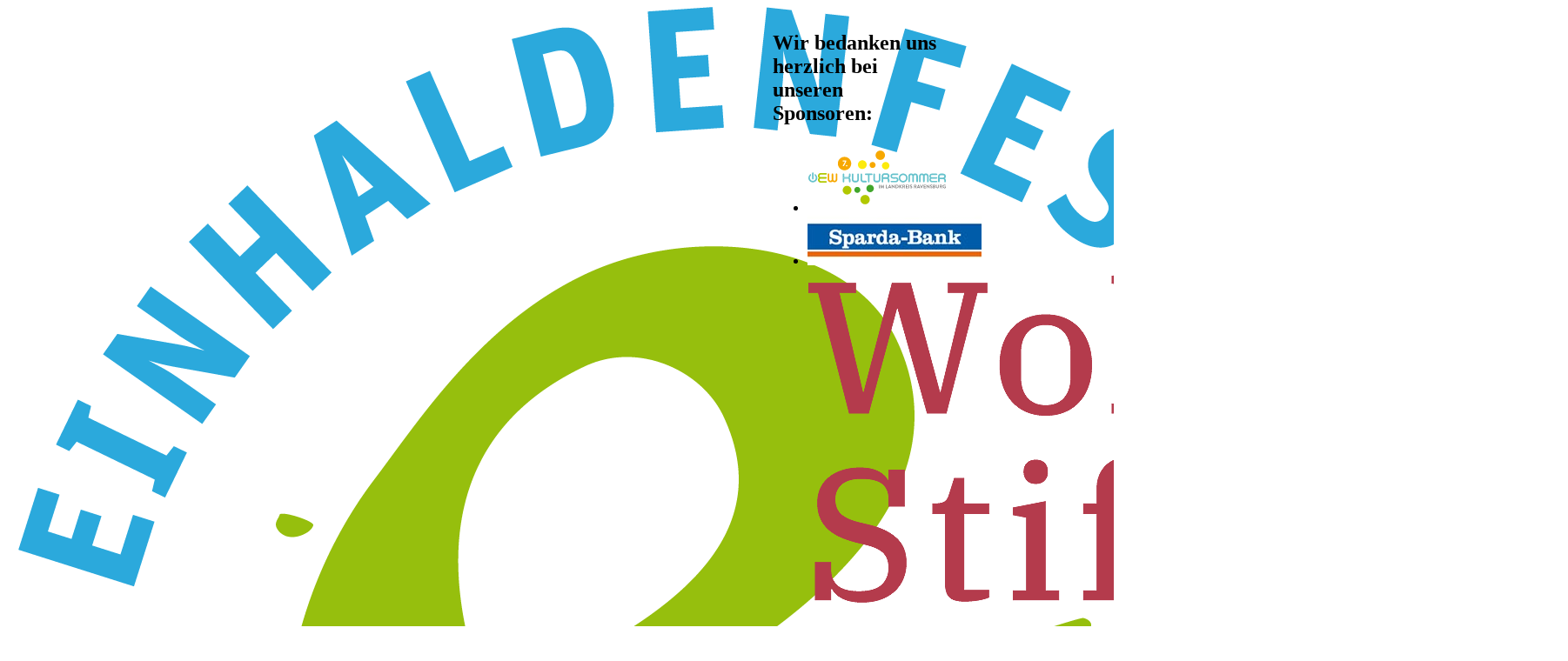

--- FILE ---
content_type: text/html; charset=utf-8
request_url: https://www.einhaldenfestival.de/
body_size: 10256
content:



<!DOCTYPE html>
<html lang="de" class="no-js">
<head>

<title>Einhaldenfestival 2025 | 31. Juli bis 3. August 2025 (Donnerstag bis Sonntag)</title>

<meta name="viewport" content="width=device-width, initial-scale=1, minimum-scale=1">
<meta http-equiv="content-type" content="text/html; charset=utf-8" />

<meta name="keywords" content="Einhaldenfestival, Einhalden, Musik, Kabarett, Festival, Jazz, open air,  Berta Epple, Salonorchester, Oberschwaben, Ravensburg, Geratsreute, Kaseshof, Django Asül, Leandro Ragusa, Samuel Heinrich, Foaie Verde, Joo Kraus, Fola Dada, Ralf Schmid, Ulf Kleiner, Torsten Krill, Entropic Minds, Christof und Vladislava Altmann, BOB-Session" />
<meta name="description" content="Wie jedes Jahr wird das Musik- und Kabarett-Festival auch 2024 wieder zum Beginn der baden-württembergischen Sommerferien stattfinden: von Donnerstag, 25. bis Sonntag, 28. Juli  2024." />
<meta name="robots" content="index">
<meta name="revisit-after" content="7 days">

<link rel="shortcut icon" type="image/x-icon" title="Einhaldenfestival" href="https://einhaldenfestival.de/favicon.ico" />
<link rel="apple-touch-icon" href="https://einhaldenfestival.de/apple-icon.png" />
<meta property="og:image" content="https://einhaldenfestival.de/einhaldenfestival-1024.png">

<link rel="stylesheet" type="text/css" href="https://einhaldenfestival.de/misc/layout.css" />
<link rel="stylesheet" type="text/css" href="https://einhaldenfestival.de/misc/menue.css" />
<link rel="stylesheet" type="text/css" href="https://einhaldenfestival.de/misc/meanmenu.css" />
<link rel="stylesheet" type="text/css" href="https://einhaldenfestival.de/misc/formular.css" />

<script type="text/javascript" src="https://einhaldenfestival.de/misc/jquery-1.9.1.min.js"></script>
<script type="text/javascript" src="https://einhaldenfestival.de/misc/jquery.meanmenu.js"></script>

<link rel="stylesheet" href="https://einhaldenfestival.de/misc/nivo_slider/nivo-slider.css" type="text/css" media="screen" />
<link rel="stylesheet" href="https://einhaldenfestival.de/misc/nivo_slider/default.css" type="text/css" media="screen" />

<script src="https://einhaldenfestival.de/misc/jquery.backstretch.min.js"></script> 
<link rel="stylesheet" type="text/css" href="https://einhaldenfestival.de/misc/jquery.simplyscroll.css" />
<script type="text/javascript" src="https://einhaldenfestival.de/misc/jquery.simplyscroll.min.js"></script>

 
<script type="text/javascript" src="https://einhaldenfestival.de/misc/magnific_popup/jquery.magnific-popup.min.js"></script>
<link rel="stylesheet" type="text/css" href="https://einhaldenfestival.de/misc/magnific_popup/magnific-popup.css" />
 
<link rel="stylesheet" type="text/css" href="https://einhaldenfestival.de/misc/responsive.css" />
 
<!--[if lte IE 6]>
<style type="text/css">
#wrapper {overflow: visible !important;}
</style>
<![endif]-->
	
<script>

var name = "#navigation_wrap";
var menuYloc = null;
	
var switchwidth=750;	//	480
	
jQuery(document).ready(function () {
	
	//var $navi2=$('#reiternav li');

    jQuery('#navigation').meanmenu({ 
		meanScreenWidth: switchwidth,
		meanMenuCloseSize: 14,
		meanLogo: '<div id="mean_logo">Einhaldenfestival</div>',
		navi2:$('#reiternav li')
	});	

	$('.nachoben').click(function(){		
		$('html, body').animate({scrollTop:0}, 'fast');
	});	

});

</script>

	<noscript>
		<link rel="stylesheet" type="text/css" href="https://einhaldenfestival.de/misc/noscript.css" />
	</noscript>	

</head>

<body>
<div id="wrapper" name="top">
	<div id="content_wrap">
		<div id="left">
			<div id="navigation_wrap">
				<a href="https://einhaldenfestival.de/" title="Einhaldenfestival"><img id="plakat" src="https://einhaldenfestival.de/img/einhaldenfestival-2025.png" border="0" title="Einhaldenfestival"></a>			
				<div id="navigation">
					<ul>
<li class="active" data='baue_TREE_NAVIGATION-1--- 0'><a class="navi_h" title="Einhalden Aktuell - Home" href="https://einhaldenfestival.de/einhalden-aktuell-home;1.0.0.0.html">Einhalden Aktuell - Home</a></li>
<li data='baue_TREE_NAVIGATION-1--- 0'><a class="navi" title="Programm 2025" href="https://einhaldenfestival.de/Donnerstag-31.-Juli;24.1.0.0.html">Programm 2025</a><ul>
<li data='baue_TREE_NAVIGATION-2--- 0'><a class="subnavi1" title="Donnerstag, 31. Juli" href="https://einhaldenfestival.de/Donnerstag-31.-Juli;24.1.0.0.html">Donnerstag, 31. Juli</a></li>
<li data='baue_TREE_NAVIGATION-2--- 0'><a class="subnavi1" title="Freitag, 1. August" href="https://einhaldenfestival.de/Freitag-1.-August;24.2.0.0.html">Freitag, 1. August</a></li>
<li data='baue_TREE_NAVIGATION-2--- 0'><a class="subnavi1" title="Samstag, 2. August, tags" href="https://einhaldenfestival.de/Samstag-2.-August-tags;24.5.0.0.html">Samstag, 2. August, tags</a></li>
<li data='baue_TREE_NAVIGATION-2--- 0'><a class="subnavi1" title="Samstag, 2. August, abends" href="https://einhaldenfestival.de/Samstag-2.-August-abends;24.3.0.0.html">Samstag, 2. August, abends</a></li>
<li data='baue_TREE_NAVIGATION-2--- 0'><a class="subnavi1" title="Sonntag, 3. August" href="https://einhaldenfestival.de/Sonntag-3.-August;24.4.0.0.html">Sonntag, 3. August</a></li>
</ul>
</li>
<li data='baue_TREE_NAVIGATION-1--- 0'><a class="navi" title="Rückblick" href="https://einhaldenfestival.de/Rueckblick-2025;3.21.0.0.html">Rückblick</a><ul>
<li data='baue_TREE_NAVIGATION-2--- 0'><a class="subnavi1" title="Rückblick 2025" href="https://einhaldenfestival.de/Rueckblick-2025;3.21.0.0.html">Rückblick 2025</a></li>
<li data='baue_TREE_NAVIGATION-2--- 0'><a class="subnavi1" title="Rückblick 2024" href="https://einhaldenfestival.de/Rueckblick-2024;3.20.0.0.html">Rückblick 2024</a></li>
<li data='baue_TREE_NAVIGATION-2--- 0'><a class="subnavi1" title="Rückblick 2023" href="https://einhaldenfestival.de/Rueckblick-2023;3.19.0.0.html">Rückblick 2023</a></li>
<li data='baue_TREE_NAVIGATION-2--- 0'><a class="subnavi1" title="Rückblick 2022" href="https://einhaldenfestival.de/Rueckblick-2022;3.18.0.0.html">Rückblick 2022</a></li>
<li data='baue_TREE_NAVIGATION-2--- 0'><a class="subnavi1" title="Rückblick 2021" href="https://einhaldenfestival.de/Rueckblick-2021;3.17.0.0.html">Rückblick 2021</a></li>
<li data='baue_TREE_NAVIGATION-2--- 0'><a class="subnavi1" title="Rückblick 2020" href="https://einhaldenfestival.de/rueckblick-2020;3.16.0.0.html">Rückblick 2020</a></li>
<li data='baue_TREE_NAVIGATION-2--- 0'><a class="subnavi1" title="Rückblick 2019" href="https://einhaldenfestival.de/Rueckblick-2019;3.15.0.0.html">Rückblick 2019</a></li>
<li data='baue_TREE_NAVIGATION-2--- 0'><a class="subnavi1" title="Rückblick 2018" href="https://einhaldenfestival.de/Rueckblick-2018;3.14.0.0.html">Rückblick 2018</a></li>
<li data='baue_TREE_NAVIGATION-2--- 0'><a class="subnavi1" title="Rückblick 2017" href="https://einhaldenfestival.de/Rueckblick-2017;3.13.0.0.html">Rückblick 2017</a></li>
<li data='baue_TREE_NAVIGATION-2--- 0'><a class="subnavi1" title="Rückblick 2016" href="https://einhaldenfestival.de/Rueckblick-2016;3.12.0.0.html">Rückblick 2016</a></li>
<li data='baue_TREE_NAVIGATION-2--- 0'><a class="subnavi1" title="Rückblick 2015" href="https://einhaldenfestival.de/Rueckblick-2015;3.11.0.0.html">Rückblick 2015</a></li>
</ul>
</li>
<li data='baue_TREE_NAVIGATION-1--- 0'><a class="navi" title="Eintrittskarten + VVK-Stellen" href="https://einhaldenfestival.de/eintrittskarten-vvk-stellen;4.0.0.0.html">Eintrittskarten + VVK-Stellen</a></li>
<li data='baue_TREE_NAVIGATION-1--- 0'><a class="navi" title="Von Einhalden zum Kaseshof" href="https://einhaldenfestival.de/der-hof;5.0.0.0.html">Von Einhalden zum Kaseshof</a></li>
<li data='baue_TREE_NAVIGATION-1--- 0'><a class="navi" title="Anfahrt" href="https://einhaldenfestival.de/anfahrt;6.0.0.0.html">Anfahrt</a></li>
<li data='baue_TREE_NAVIGATION-1--- 0'><a class="navi" title="Übernachtungsmöglichkeiten" href="https://einhaldenfestival.de/uebernachtungsmoeglichkeiten;7.0.0.0.html">Übernachtungsmöglichkeiten</a></li>
<li data='baue_TREE_NAVIGATION-1--- 0'><a class="navi" title="Presse-Service" href="https://einhaldenfestival.de/presse-service;9.0.0.0.html">Presse-Service</a></li>
<li data='baue_TREE_NAVIGATION-1--- 0'><a class="navi" title="Kulturverein Einhalden" href="https://einhaldenfestival.de/kulturverein-einhalden;10.0.0.0.html">Kulturverein Einhalden</a></li>
<li data='baue_TREE_NAVIGATION-1--- 0'><a class="navi" title="Die Helfer" href="https://einhaldenfestival.de/die-helfer;11.0.0.0.html">Die Helfer</a></li>
<li data='baue_TREE_NAVIGATION-1--- 0'><a class="navi" title="Ansprechpartner" href="https://einhaldenfestival.de/ansprechpartner;12.0.0.0.html">Ansprechpartner</a></li>
<li data='baue_TREE_NAVIGATION-1--- 0'><a class="navi" title="Impressum" href="https://einhaldenfestival.de/impressum;13.0.0.0.html">Impressum</a></li>
</ul>

				</div>
				<h2>Dem Einhaldenfestival folgen:</h2>
				<p id="socials">
					<a href="https://www.facebook.com/Einhaldenfestival/" target="_blank" title="Einhaldenfestival auf facebook"><img alt="facebook" class="socialmediapikto" src="https://einhaldenfestival.de/UserFiles/Images/fb.svg" />
					<a href="https://www.youtube.com/channel/UCtDpu-B3m0VbLFP0AEKMk_A/" target="_blank" title="YouTube-Kanal Einhaldenfestival"><img alt="youtube" class="socialmediapikto" src="https://einhaldenfestival.de/UserFiles/Images/yt.svg" />
				</p>
				<h2>Tickets online kaufen:</h2>
				<p>
					<a href="https://www.reservix.de/fronreute/venue/kaseshof/v32208" target="_blank" title="Tickets für´s Festival online bei reservix kaufen"><img alt="reservix" src="https://einhaldenfestival.de/UserFiles/Images/reservix_hauptlogo.jpg" /></a><br />&nbsp;	
				</p>
			</div>
		</div>						

		<div id="content">			
			<!-- nivo-slider -->
			<div id="nivo_wrapper">
				<div class="slider-wrapper theme-default">
					<div id="nivo_slider" class="nivoSlider">
													<img src="https://einhaldenfestival.de/UserFiles/Images/header_slideshow/Einhalden---2025-Donnerstag_32.jpg" />
													<img src="https://einhaldenfestival.de/UserFiles/Images/header_slideshow/Einhalden---2025-Freitag_425.jpg" />
													<img src="https://einhaldenfestival.de/UserFiles/Images/header_slideshow/Einhalden---2025-Freitag_445.jpg" />
													<img src="https://einhaldenfestival.de/UserFiles/Images/header_slideshow/Einhalden---2025-Freitag_573.jpg" />
													<img src="https://einhaldenfestival.de/UserFiles/Images/header_slideshow/Einhalden2018-Donnerstag-62.jpg" />
													<img src="https://einhaldenfestival.de/UserFiles/Images/header_slideshow/Einhalden2018-Donnerstag-78.jpg" />
													<img src="https://einhaldenfestival.de/UserFiles/Images/header_slideshow/Einhalden2018-Freitag-543.jpg" />
													<img src="https://einhaldenfestival.de/UserFiles/Images/header_slideshow/Einhalden2018-Samstag-601.jpg" />
													<img src="https://einhaldenfestival.de/UserFiles/Images/header_slideshow/Einhalden2018_Donnerstag_005-Kopie.jpg" />
													<img src="https://einhaldenfestival.de/UserFiles/Images/header_slideshow/Einhalden2018_Freitag_077-Kopie.jpg" />
													<img src="https://einhaldenfestival.de/UserFiles/Images/header_slideshow/Einhalden2018_Freitag_617-Kopie.jpg" />
													<img src="https://einhaldenfestival.de/UserFiles/Images/header_slideshow/Einhalden2018_Freitag_641-Kopie.jpg" />
													<img src="https://einhaldenfestival.de/UserFiles/Images/header_slideshow/Einhalden2018_Samstag_619-Kopie.jpg" />
													<img src="https://einhaldenfestival.de/UserFiles/Images/header_slideshow/Einhalden2018_Samstag_674-Kopie.jpg" />
													<img src="https://einhaldenfestival.de/UserFiles/Images/header_slideshow/Einhalden2018_Sonntag_022-Kopie.jpg" />
													<img src="https://einhaldenfestival.de/UserFiles/Images/header_slideshow/Einhalden2018_Sonntag_100-Kopie.jpg" />
													<img src="https://einhaldenfestival.de/UserFiles/Images/header_slideshow/Einhalden2018_Sonntag_194-Kopie.jpg" />
													<img src="https://einhaldenfestival.de/UserFiles/Images/header_slideshow/Einhaldenfestival-2024---Donnerstag-1304.jpg" />
													<img src="https://einhaldenfestival.de/UserFiles/Images/header_slideshow/Einhaldenfestival-2024---Donnerstag-2038.jpg" />
											
					</div>
				</div>	
			</div>		
		
			<div id="inhalt">					
				<hr />
<h2>
	Aktuell</h2>
<h1>
	Einhaldenfestival 2025&nbsp;</h1>
<p>
	Das Einhaldenfestival 2025 ist leider schon vor&uuml;ber.&nbsp;<br />
	<br />
	Trotz des gro&szlig;z&uuml;gigen Regen-Segens waren es wunderbare vier Tage. Dass dies unter diesen Umst&auml;nden m&ouml;glich war, das ist ein Teil des Zaubers, der unser Festival ausmacht. Das Programm bot Mitrei&szlig;endes verschiedener Genres, das Helferteam um Wolfram Schnetz hat die gesamte Infrastruktur rund um Festivalgel&auml;nde und Parkplatz &ndash; aller Glitschigkeit zum Trotz &ndash; perfekt am Laufen gehalten. Die Helferinnen und Helfer packten im richtigen Moment zu, &uuml;berall wo es gerade n&ouml;tig war und immer mit einem Lachen im Gesicht.<br />
	<br />
	So konnten wir gemeinsam mit unserem Publikum die vier Tage unter freiem Himmel in vollen Z&uuml;gen genie&szlig;en. Danke an alle, die das m&ouml;glich gemacht haben: K&uuml;nstlerinnen und K&uuml;nstler, Helferinnen und Helfer, Nachbarinnen und Nachbarn, Sponsorinnen und Sponsoren. Es war uns eine Freude!<br />
	<br />
	Alle, die noch einmal in die Festival-Atmosph&auml;re eintauchen m&ouml;chten, werden in der Rubrik&nbsp;<a href="https://einhaldenfestival.de/Rueckblick-2025;3.21.0.0.html">R&uuml;ckblick&nbsp;</a>f&uuml;ndig. Denn unsere Festival-Fotografin Beate Armbruster hat wieder viele besondere Momente eingefangen.</p>
<p>
	<a class="no_pfeil" href="https://einhaldenfestival.de/Rueckblick-2025;3.21.0.0.html"><img alt="3 Männer am Leierkasten" src="https://einhaldenfestival.de/UserFiles/Images/rueckblick/rueckblick_2025---FR561.jpg" /></a></p>
<hr />
<h2>
	Aktuell</h2>
<h1>
	Einhaldenfestival 2024&nbsp;</h1>
<p>
	Das Einhaldenfestival 2024 ist leider schon vor&uuml;ber. Das Wetter war die meiste Zeit wie gemacht f&uuml;r ein Open-Air-Festival, sodass alle die vier Tage voller Programm unter freiem Himmel genie&szlig;en konnten.<br />
	<br />
	Alle, die noch einmal in die Festival-Atmosph&auml;re eintauchen m&ouml;chten, werden bald in der Rubrik <a href="https://einhaldenfestival.de/Rueckblick-2024;3.20.0.0.html">R&uuml;ckblick </a>f&uuml;ndig. Denn unsere Festival-Fotografin Beate Armbruster hat wieder viele ganz besonderen Momente eingefangen. Eine Auswahl ihrer Fotos vom Einhaldenfestival 2024 werden wir dort ver&ouml;ffentlichen.<br />
	&nbsp;</p>
<p>
	<a class="no_pfeil" href="https://einhaldenfestival.de/Rueckblick-2024;3.20.0.0.html"><img alt="Django Asül auf der Bühne" src="https://einhaldenfestival.de/UserFiles/Images/rueckblick/rueckblick_2024---DO1250.jpg" /></a></p>
<hr />
<h2>
	Einhalden Aktuell</h2>
<h1>
	Einhaldenfestival 2022</h1>
<p>
	Sch&ouml;n war&#39;s! Nach zwei mageren Jahren f&uuml;r die B&uuml;hnenkunst und ihr Publikum haben wir im Sommer 2022 zu einer Art <strong>Familientreffen </strong>mit uns verbundener K&uuml;nstler:innen eingeladen, um die Live-Musik und Kabarett-Kultur in der Region zu feiern. Auf der Open-Air-B&uuml;hne zu Gast waren viele K&uuml;nstlerinnen und K&uuml;nstler, die in den vergangenen Jahren zu Freunden wurden. Und auf Wunsch einiger langj&auml;hriger Festival-Helfer auch eine der besten Blaskapellen der Welt.</p>
<p>
	<img alt="Uli Böttcher im Regen – Blick auf die Bühne am Donnerstag Abend" src="https://einhaldenfestival.de/UserFiles/Images/rueckblick/rueckblick_2022---2_-207.jpg" title="Uli Böttcher – einmal mit Wetter" /></p>
<p>
	<strong>Zum R&uuml;ckblick 2022 mit vielen besonderen Momenten geht es <a href="https://einhaldenfestival.de/Rueckblick-2022;3.18.0.0.html">hier entlang</a>.</strong></p>
<hr />
<h2>
	Einhalden Aktuell</h2>
<h1>
	Einhaldenfestival 2021</h1>
<p>
	Das Einhaldenfestival 2021 ist leider schon vor&uuml;ber.<br />
	<br />
	Trotz der speziellen Bedingungen in diesem Jahr und obwohl wir ab Freitag &uuml;berreich mit Regen bedacht wurden, sind wir froh, dass wir es gemeinsam gewagt haben. Vier Tage lang konnten wir ein Musik- und Kabarett-Festival auf dem Kaseshof feiern.<br />
	<br />
	Es war nicht nur ein Fest f&uuml;rs Publikum. Es war auch ein Fest f&uuml;r viele Musikerinnen und Musiker, die nach der langen Zwangspause sp&uuml;rbar aufgeladen wurden vom warmen Empfang und dem Applaus des Publikums.<br />
	<br />
	Das Programm war erstklassig. Musikerinnen und Musiker haben mit unb&auml;ndiger Spielfreude dem Regen genauso getrotzt wie das wetterfest bekleidete Publikum, das sich mit vielfach aufwallendem Applaus bedankte.<br />
	<br />
	Wir danken unseren F&ouml;rderern und Sponsoren, die das Festival in diesem besonderen Jahr mit Ihrer Zuversicht und Unterst&uuml;tzung mit erm&ouml;glicht haben. Und unserem wunderbaren Publikum!</p>
<p>
	<img alt="" src="https://einhaldenfestival.de/UserFiles/Images/Einhalden_2021_Collage_800x600px.jpg" /></p>
<p>
	Weitere sch&ouml;ne Eindr&uuml;cke vom Festival gibt es im <a href="https://einhaldenfestival.de/Rueckblick-2021;3.17.0.0.html">R&uuml;ckblick 2021</a>.</p>
<hr />
<h2>
	Spendenaktion l&auml;uft weiter</h2>
<h1>
	Soli-T-Shirts als Dankesch&ouml;n</h1>
<p>
	Von Fr&uuml;hjahr bis Sp&auml;tsommer haben in unserer Soli-Konzert-Reihe viele Musikerinnen und Musiker in Wohnzimmern, K&uuml;chen, Prober&auml;umen und Studios f&uuml;r uns gespielt. <strong>Die Soli-Konzerte sind immer noch auf&nbsp; <a href="https://www.youtube.com/channel/UCtDpu-B3m0VbLFP0AEKMk_A/" target="_blank">YouTube</a> abrufbar.</strong></p>
<p>
	Die Gagen f&uuml;r die Soli-Konzerte hat der Kulturverein Einhalden e.V. &uuml;bernommen. In der gleichen Zeit sind Spenden eingegangen in H&ouml;he von rund einem Drittel der gezahlten Gagen. Noch einmal ganz herzlichen Dank an alle Unterst&uuml;tzerinnen und Unterst&uuml;tzer und auch an die treuen Sponsoren des Festivals!</p>
<p>
	<strong>Spenden bleiben weiterhin &auml;u&szlig;erst willkommen, </strong>um den K&uuml;nstlerinnen und K&uuml;nstler &uuml;ber die teils existenzbedrohende Durststrecke zu helfen und die Fixkosten f&uuml;rs Gel&auml;nde zu decken. So k&ouml;nnen wir gemeinsam dazu beitragen, die lebendige, kulturelle Vielfalt in unserer Region f&uuml;r die Zukunft zu erhalten.</p>
<h2>
	<strong>Der n&auml;chste Sommer kommt bestimmt!</strong></h2>
<p>
	<strong>Ab einer Spende von 15 Euro erh&auml;lt jede*r Unterst&uuml;tzer*in als Dankesch&ouml;n ein Einhaldenfestival-Soli-T-Shirt mit dem unten abgebildeten Motiv. </strong></p>
<p>
	Dazu bitte einfach</p>
<ul>
	<li>
		bei der Spenden-&Uuml;berweisung im Verwendungszweck das Wort &quot;Soli-T-Shirt&quot; erg&auml;nzen und</li>
	<li>
		eine Mail mit der gew&uuml;nschten Empf&auml;nger-Adressse und T-Shirt-Gr&ouml;&szlig;e (von S bis XXXL) senden an <a href="&#109;&#97;&#105;&#108;&#116;&#111;&#58;&#105;&#114;&#105;&#115;&#46;&#104;&#117;&#101;&#98;&#110;&#101;&#114;&#64;&#111;&#110;&#108;&#105;&#110;&#101;&#46;&#100;&#101;?subject=Einhaldenfestival%20Soli-Aktion%3A%20Spende%20und%20Soli-T-Shirt%20als%20Dankesch%C3%B6n&amp;body=Liebes%20Einhaldenfestival-Team%2C%0Aich%20habe%20eine%20Spende%20%C3%BCberwiesen%20und%20w%C3%BCrde%20mich%20sehr%20%C3%BCber%20ein%20Soli-T-Shirt%20in%20der%20Gr%C3%B6%C3%9Fe%20freuen%20(verf%C3%BCgbar%20in%20S-XXXL).%0ABitte%20senden%20Sie%20das%20T-Shirt%20an%20die%20folgende%20Adresse%3A%0AFreundliche%20Gr%C3%BC%C3%9Fe%0AVorname%20und%20Nachname%20des%20Spenders">&#105;&#114;&#105;&#115;&#46;&#104;&#117;&#101;&#98;&#110;&#101;&#114;&#64;&#111;&#110;&#108;&#105;&#110;&#101;&#46;&#100;&#101;.</a></li>
</ul>
<p>
	<br />
	&nbsp;</p>
<p>
	<strong><img alt="Ab einer Spende von 15 Euro erhält jede*r Unterstützer*in ein Einhaldenfestival-Soli-T-Shirt als Dankeschön. Dazu bitte einfach      bei der Spenden-Überweisung im Verwendungszweck das Wort " an="" der="" e="" eine="" mail="" mit="" nger-adressse="" nschten="" nzen="" senden="" src="https://einhaldenfestival.de/UserFiles/Images/T-Shirt-Soli-2020.png" und="" /></strong></p>
<h2>
	<strong>Spenden sind wie folgt m&ouml;glich:</strong><br />
	&nbsp;</h2>
<ul>
	<li>
		per <strong>&Uuml;berweisung</strong> an den Kulturverein Einhalden e.V., Verwendungszweck &raquo;Spende&laquo;<br />
		Volksbank Altshausen eG<br />
		IBAN DE67 6509 2200 0030 6760 02<br />
		BIC GENODES1VAH<br />
		Bis 200 Euro ohne <strong>Spendenbescheinigung </strong>steuerlich abzugsf&auml;hig. F&uuml;r dar&uuml;ber hinaus gehende Betr&auml;ge stellt der Verein eine Spendenbescheinigung aus. Bitte dazu einfach die Angaben zum einzutragenden Spender/Unternehmen senden an: <a href="&#109;&#97;&#105;&#108;&#116;&#111;&#58;&#114;&#97;&#108;&#102;&#46;&#97;&#110;&#103;&#101;&#114;&#101;&#114;&#64;&#111;&#110;&#108;&#105;&#110;&#101;&#46;&#100;&#101;?subject=Spende%20an%20den%20Kulturverein%20Einhalden%20e.V.&amp;body=Liebes%20Kulturverein%20Einhalden%20Team%2C%0A%0Aich%20habe%20eine%20Spende%20von%20%C3%BCber%20200%20Euro%20an%20den%20Kulturverein%20Einhalden%20%C3%BCberwiesen%20(bis%20200%20Euro%20sind%20Spenden%20ohne%20Spendenbbescheinigung%20steuerlich%20abzugsf%C3%A4hig).%0A%0ABitte%20stellen%20Sie%20eine%20Spendenbescheinigung%20aus%20f%C3%BCr%3A%0A-%20Einzutragender%20Spender%2FUnternehmen%20-%0Aund%20senden%20diese%20an%3A%0A-%20Anschrift%20-%0A%0AFreundliche%20Gr%C3%BC%C3%9Fe%0A">&#114;&#97;&#108;&#102;&#46;&#97;&#110;&#103;&#101;&#114;&#101;&#114;&#64;&#111;&#110;&#108;&#105;&#110;&#101;&#46;&#100;&#101;</a>.</li>
	<li>
		&uuml;ber <strong>PayPal</strong>
		<form action="https://www.paypal.com/cgi-bin/webscr" method="post" target="_top">
			<input name="cmd" type="hidden" value="_s-xclick" /> <input name="hosted_button_id" type="hidden" value="ZMTBKHQVLAP48" /> <input alt="Donate with PayPal button" border="0" name="submit" src="https://www.paypalobjects.com/de_DE/DE/i/btn/btn_donateCC_LG.gif" title="PayPal - The safer, easier way to pay online!" type="image" /> <img alt="" border="0" height="1" src="https://www.paypal.com/de_DE/i/scr/pixel.gif" width="1" /></form>
	</li>
</ul>
<p>
	<strong>Bleiben Sie gesund und guten Mutes bis zum Wiedersehen in Geratsreute vom 29. Juli bis 1. August 2021!</strong></p>
<hr />
<h2>
	Kleines Open-Air-Solidarit&auml;tskonzert am 1. August 2020, 19 Uhr</h2>
<h1>
	Berta Epple featuring Joo Kraus + Torsten Krill</h1>
<p>
	Da die j&uuml;ngste Corona-Verordnung nun wieder Kultur-Veranstaltungen mit begrenzter Teilnehmerzahl erlaubt, d&uuml;rfen wir zu einem kleinen Open-Air-Solidarit&auml;ts-Konzert einladen.<br />
	<br />
	Das Ganze nat&uuml;rlich mit Hygienekonzept und begrenzter Teilnehmerzahl, damit wir den geb&uuml;hrenden Abstand einhalten!</p>
<p>
	<a href="https://einhaldenfestival.de/UserFiles/Files/2020/Einhaldenfestival_Soli-Konzert_Flyer_online.pdf" target="_blank"><img alt="" src="https://einhaldenfestival.de/UserFiles/Files/2020/Einhaldenfestival_Soli-Konzert_Flyer-1.png" style="height: 139px; width: 100px; float: right;" /></a>Am besten gleich Tickets bestellen, denn die Teilnehmerzahl ist begrenzt und Karten gibt&#39;s ausschlie&szlig;lich im Vorverkauf (keine Abendkasse!).<br />
	<br />
	Alle Infos zu Programm und Ticketverkauf findet Ihr <a href="https://einhaldenfestival.de/UserFiles/Files/2020/Einhaldenfestival_Soli-Konzert_Flyer_online.pdf">hier!</a><br />
	&nbsp;</p>
<hr />
<h2>
	Programm 2020 auf 2021 verschoben</h2>
<h1>
	Die Einhaldenfestival-Community lebt!</h1>
<p>
	<iframe allow="accelerometer; autoplay; encrypted-media; gyroscope; picture-in-picture" allowfullscreen="" frameborder="0" height="225" src="https://www.youtube-nocookie.com/embed/mSomX-yqwAY" style="width:400px;height:225px;" width="400"></iframe></p>
<p>
	Leider, leider, leider kann das Einhaldenfestival im Jahr 2020 corona-bedingt nicht stattfinden.</p>
<p>
	<a href="https://www.youtube.com/channel/UCtDpu-B3m0VbLFP0AEKMk_A" target="_blank">Hier gehts zu den Soli-Konzerten - jeden Sonntag 18 Uhr</a><br />
	<a href="#Spenden">Hier k&ouml;nnen Sie spenden</a></p>
<p>
	Falls Sie im Vorverkauf schon <strong>Tickets </strong>erworben haben, wird unser Ticket-Dienstleister Reservix Sie anschreiben und &uuml;ber die Wahlm&ouml;glichkeiten zur Umwandlung oder R&uuml;ckgabe informieren.</p>
<p>
	Die gute Nachricht: Wir konnten das komplette Programm ins Jahr 2021 transferieren. Alle K&uuml;nstlerinnen und K&uuml;nstler haben f&uuml;r den neuen Termin in 2021 &ndash; <strong>vom 29. Juli bis 1. August 2021</strong> &ndash; bereits zugesagt.</p>
<p>
	In der Zwischenzeit tauchen wir aber nicht ab. Wir wollen miteinander verbunden bleiben. Unter dem Label <strong>&raquo;mein e-xtra&laquo;</strong> erscheint seit Mitte Mai jeden Sonntag um 18 Uhr ein K&uuml;chen- oder Wohnzimmer-Konzert von K&uuml;nstlerinnen und K&uuml;nstlern, die Sie von der Einhaldenfestival-B&uuml;hne kennen.</p>
<p>
	<strong>Folgen Sie uns auf YouTube-Kanal oder Facebook:</strong><br />
	<a href="https://www.youtube.com/channel/UCtDpu-B3m0VbLFP0AEKMk_A/" target="_blank">YouTube</a><br />
	<a href="https://www.facebook.com/Einhaldenfestival/" target="_blank">facebook</a></p>
<h3>
	<a name="Spenden"><strong>Spenden sind &auml;u&szlig;erst willkommen</strong></a></h3>
<p>
	um den K&uuml;nstlerinnen und K&uuml;nstler &uuml;ber die teils existenzbedrohende Durststrecke zu helfen und die Fixkosten f&uuml;rs Gel&auml;nde zu decken. So k&ouml;nnen wir gemeinsam <b>die lebendige, kulturelle Vielfalt in unserer Region f&uuml;r die Zukunft zu erhalten.</b></p>
<p>
	<strong>Spenden sind wie folgt m&ouml;glich:</strong></p>
<ul>
	<li>
		<strong>&Uuml;berweisung</strong> an den Kulturverein Einhalden e.V., Verwendungszweck &raquo;Spende&laquo;<br />
		Volksbank Altshausen eG<br />
		IBAN DE67 6509 2200 0030 6760 02<br />
		BIC GENODES1VAH<br />
		Bis 200 Euro ohne <strong>Spendenbescheinigung </strong>steuerlich abzugsf&auml;hig. F&uuml;r dar&uuml;ber hinaus gehende Betr&auml;ge stellt der Verein eine Spendenbescheinigung aus. Bitte dazu einfach die Angaben zum einzutragenden Spender/Unternehmen senden an:&nbsp;<a href="&#109;&#97;&#105;&#108;&#116;&#111;&#58;&#114;&#97;&#108;&#102;&#46;&#97;&#110;&#103;&#101;&#114;&#101;&#114;&#64;&#111;&#110;&#108;&#105;&#110;&#101;&#46;&#100;&#101;?subject=Spende%20an%20den%20Kulturverein%20Einhalden%20e.V.&amp;body=Liebes%20Kulturverein%20Einhalden%20Team%2C%0A%0Aich%20habe%20eine%20Spende%20von%20%C3%BCber%20200%20Euro%20an%20den%20Kulturverein%20Einhalden%20%C3%BCberwiesen%20(bis%20200%20Euro%20sind%20Spenden%20ohne%20Spendenbbescheinigung%20steuerlich%20abzugsf%C3%A4hig).%0A%0ABitte%20stellen%20Sie%20eine%20Spendenbescheinigung%20aus%20f%C3%BCr%3A%0A-%20Einzutragender%20Spender%2FUnternehmen%20-%0Aund%20senden%20diese%20an%3A%0A-%20Anschrift%20-%0A%0AFreundliche%20Gr%C3%BC%C3%9Fe%0A">&#114;&#97;&#108;&#102;&#46;&#97;&#110;&#103;&#101;&#114;&#101;&#114;&#64;&#111;&#110;&#108;&#105;&#110;&#101;&#46;&#100;&#101;</a>.</li>
	<li>
		&uuml;ber <strong>PayPal</strong>
		<form action="https://www.paypal.com/cgi-bin/webscr" method="post" target="_top">
			<input name="cmd" type="hidden" value="_s-xclick" /> <input name="hosted_button_id" type="hidden" value="ZMTBKHQVLAP48" /> <input alt="Donate with PayPal button" border="0" name="submit" src="https://www.paypalobjects.com/de_DE/DE/i/btn/btn_donateCC_LG.gif" title="PayPal - The safer, easier way to pay online!" type="image" /> <img alt="" border="0" height="1" src="https://www.paypal.com/de_DE/i/scr/pixel.gif" width="1" /></form>
	</li>
</ul>
<p>
	<strong>Bleiben Sie gesund und guten Mutes bis zum Wiedersehen in Geratsreute vom 29. Juli bis 1. August 2021!</strong></p>
<hr />
<h2>
	Einhalden Aktuell</h2>
<h1>
	Einhaldenfestival 2019 &ndash; sch&ouml;n war&#39;s</h1>
<p>
	Das Einhaldenfestival 2019 ist leider schon vorbei &ndash; vier Tage prall gef&uuml;llt mit Musik, Kabarett, vielen sch&ouml;nen Eindr&uuml;cken und Begegnungen auf dem Bauernhof, zwischen Wald und Wiesen. Wir danken allen Helfern und Unterst&uuml;tzern, die das m&ouml;glich gemacht haben und allen K&uuml;nstlern, die in diesem Jahr dabei waren!</p>
<p>
	Wollen Sie noch einmal eintauchen in die Festival-Atmosph&auml;re von 2019?</p>
<p>
	<img alt="" src="https://www.einhaldenfestival.de/UserFiles/Images/Festival-Gelaende/VeitHuebner_2018_077_10x15cm.jpg" /></p>
<p>
	Im Men&uuml;punkt <a href="https://www.einhaldenfestival.de/Rueckblick-2019;3.15.0.0.html">R&uuml;ckblick </a>gelangen Sie zu den Diashows aller Festivaltage 2019 und den Festivals der letzten Jahre.</p>
<p>
	<strong>Viel Spa&szlig; beim Anschauen!</strong></p>
<hr />
<h2>
	Einhalden Aktuell</h2>
<h1>
	Einhaldenfestival 2014 im Radio</h1>
<p>
	<strong>Wollen Sie f&uuml;r ein paar Minuten eintauchen in die Atmosph&auml;re des Einhaldenfestivals 2014?</strong><br />
	Andreas Gottschalk vom SWR-Radio war vor Ort. Hier sein Bericht. Reinh&ouml;ren lohnt sich.</p>
<p>
	<img align="absmiddle" alt="" src="https://www.einhaldenfestival.de/UserFiles/Images/SWRDachmarke.jpg" />&nbsp; <a href="https://www.einhaldenfestival.de/UserFiles/Images/programm_2014/presse/140802_SWR_Einhaldenfestival_live.mp3" target="_blank">Radio-Beitrag anh&ouml;ren</a> [mp3]<img alt="" src="https://einhaldenfestival.de/UserFiles/Files/2020/Einhaldenfestival_Soli-Konzert_Flyer-1.png" /></p>
<hr />
<h2>
	Einhalden Aktuell</h2>
<h1>
	Seit 2003...</h1>
<p>
	Rund um die B&uuml;hne mitten im Gr&uuml;nen f&uuml;hlt sich in Einhalden nicht nur das Publikum wohl, sondern auch all jene <strong>K&uuml;nstler, die seit 2003 hier zu Gast waren,</strong> darunter<br />
	&nbsp;</p>
<ul>
	<li>
		Gerhard Polt und die Bierm&ouml;sl Blosn</li>
	<li>
		Konstantin Wecker</li>
	<li>
		Charlie Mariano</li>
	<li>
		Roby Lakatos</li>
	<li>
		Ingolf L&uuml;ck</li>
	<li>
		Malia</li>
	<li>
		Martina Schwarzmann</li>
	<li>
		Walter Sittler</li>
	<li>
		Ulrich Kienzle</li>
	<li>
		Richie Beirach</li>
	<li>
		Ganes</li>
	<li>
		Joo Kraus</li>
	<li>
		Bernd Kohlhepp</li>
	<li>
		Uli Boettcher</li>
	<li>
		Tales in Tones Trio</li>
	<li>
		Ra&uacute;l Jaurena</li>
	<li>
		Dodokay</li>
	<li>
		Foaie Verde</li>
	<li>
		Kolsimcha</li>
	<li>
		Erpfenbrass</li>
	<li>
		Die Kleine Tierschau</li>
	<li>
		Christoph Sonntag</li>
	<li>
		Uli Keuler</li>
	<li>
		Pedro und Jo&atilde;o Moreira</li>
	<li>
		Willi Weitzel</li>
	<li>
		Annamateur</li>
	<li>
		Ernst und Heinrich</li>
	<li>
		Bernd Gnann</li>
	<li>
		Wiltrud Weber</li>
	<li>
		Martin O.</li>
	<li>
		Grachmusikoff</li>
	<li>
		Omar Sosa</li>
	<li>
		Sanni Orasmaa</li>
	<li>
		die Kammerphilharmonie Bodensee-Oberschwaben</li>
	<li>
		u.v.a.</li>
</ul>

			</div>
		</div>

		<div id="right">	
			<h2>Wir bedanken uns herzlich bei unseren Sponsoren:</h2>
			<style type="text/css">body > ul > li {margin-bottom: 20px;list-style:none;text-align:center;font-size: 1.6rem;font-weight: bold;text-transform: uppercase;line-height: 1.1;color: #009ee0;}body > ul > li > a > img {max-width:400px;}</style>
<ul>
	<li>
		<a href="https://kultursommer.rv.de" target="_blank" title="OEW Kultursommer"><img alt="OEW Kultursommer" border="0" src="/UserFiles/Images/medienpartner/oew-kultursommer-logo-7-2023.svg" /></a></li>
	<li>
		<a href="https://www.sparda-bw.de/" target="_blank" title="Sparda-Bank"><img alt="Sparda-Bank" border="0" src="/UserFiles/Images/medienpartner/sparda_bank.jpg" /></a></li>
	<li>
		<a href="https://www.wolfram-stiftung.de/" target="_blank" title="Wolfram Stiftung "><img alt="Logo: Dr. Dieter und Dr. Susanne Wolfram Stiftung" border="0" src="/UserFiles/Images/medienpartner/wolfram_logo3.png" /></a></li>
</ul>
			<style type="text/css">
	@media screen and (min-width:750px) {
		#right {
			position: fixed;
			max-width: 200px;
			right: 1rem;
			top: 1rem;
			bottom: 1rem;
		}
		#right .vert {
			height: 75vh;
		}
		#right .vert .simply-scroll-clip {
			height: 100%;
		}
	}
	@media screen and (min-width:940px) {
		#right {
			right: calc(50vw - 950px / 2 + 1.7rem);
		}
	}
	/* nur Vorschau */
	body > ul > li {
		margin: 2rem 0;
		list-style:none;
		text-align:center;
		font-size: 1.6rem;
		text-transform: uppercase;
		line-height: 1.1;
		color: #009ee0;
	}
	body > ul > li > a > img {
		max-width:400px;
	}
</style>
<ul id="scroller">




	<li>
		<img alt="Anton Eble Kachelofenbau" border="0" src="/UserFiles/Images/medienpartner/anton-eble-logo.jpg" style=max-width:60%;/></li>
	<li>
		<a href="https://hundert2prozent.de" target="_blank" title="102% Textilveredelungen"><img alt="102% Textilveredelungen" border="0" src="/UserFiles/Images/medienpartner/102-prozent.png" style="max-width:min(80%,320px)" /></a></li>
	<li>
		<a href="https://www.audioconcept-veranstaltungstechnik.de" target="_blank" title="audio concept Veranstaltungstechnik OHG"><img alt="Logo audio concept Veranstaltungstechnik OHG" border="0" src="/UserFiles/Images/medienpartner/audioconcept-logo-2021.png" /></a></li>
	<li>
		<a href="https://www.bausch-entsorgung.de" target="_blank" title="Bausch"><img alt="Logo Bausch" border="0" src="/UserFiles/Images/medienpartner/bausch-logo.png" style="max-width:min(80%,320px)" /></a></li>
	<li>
		<a href="https://www.bodan.de" target="_blank" title="BODAN Großhandel für Naturkost"><img alt="Logo: BODAN Großhandel für Naturkost GmbH" border="0" src="/UserFiles/Images/medienpartner/bodan-logo-2021.png" /></a></li>
	<li>
		<a href="https://www.carthago.com" target="_blank" title="Carthago"><img alt="Logo Carthago" border="0" src="/UserFiles/Images/medienpartner/carthago-logo.svg" style="max-width:min(90%,360px)" /></a></li>
	<li>
		<a href="https://www.fronreute.de" target="_blank" title="Gemeinde Fronreute"><img alt="Wappen Fronreute" border="0" src="/UserFiles/Images/medienpartner/fronreute-wappen-2021.svg" /></a></li>
	<li>
		<a href="https://www.graeber.rentals" target="_blank" title="Gräber AG Arbeitsbühnenvermietung"><img alt="Logo Gräber AG" border="0" src="/UserFiles/Images/medienpartner/graeber-logo.png" /></a></li>
	<li>
		<a href="https://www.Golfclub-Rochushof.de" target="_blank" title="Golfclub Rochushof"><img alt="Logo Golfclub Rochushof" border="0" src="/UserFiles/Images/medienpartner/golfclub-rochushof-logo.svg" /></a></li>
	<li>
		<a href="https://www.haerle.de" target="_blank" title="Brauerei Clemens Härle"><img alt="Logo Brauerei Clemens Härle" border="0" src="/UserFiles/Images/medienpartner/clemens_haerle.jpg" /></a></li>
	<li>
		<a href="https://hoechsten.de/" target="_blank" title="Höchsten Berggasthof"><img alt="Logo Höchsten Berggasthof" border="0" src="/UserFiles/Images/medienpartner/hoechsten-logo-2024.png" /></a></li>
	<li>
		<a href="https://www.hofladen-gebhardt.de" target="_blank" title="Gebhardt Bioland-Hofladen mit Naturkost"><img alt="Gebhardt Bioland-Hofladen mit Naturkost" border="0" src="/UserFiles/Images/medienpartner/bioland-gebhardt-logo.svg" style="max-width:min(80%,320px)" /></a></li>
	<li>
		<a href="https://holzbau-kreativ.de" target="_blank" title="Holzbau-Kreativ - Gesundes und kreatives Bauen in Holz"><img alt="Logo Holzbau-Kreativ - Gesundes und kreatives Bauen in Holz" border="0" src="/UserFiles/Images/medienpartner/holzbau-kreativ-logo-2021.png" /></a></li>
	<li>
		<a href="https://www.kommata.net" target="_blank" title="Kommata"><img alt="Logo Kommata" border="0" src="/UserFiles/Images/medienpartner/kommata-logo.svg" /></a></li>
	<li>
		<a href="https://www.lehenhof.de/" target="_blank" title="Lehenhof"><img alt="Logo Lehenhof" border="0" src="/UserFiles/Images/medienpartner/lehenhof-logo.svg" /></a></li>
	<li>
		<a href="https://www.kaeserei-leupolz.com" target="_blank" title="Bauern-Käserei Leupolz"><img alt="Logo Bauern-Käserei Leupolz" border="0" src="/UserFiles/Images/medienpartner/leupolz-logo.svg" /></a></li>
	<li>
		<a href="https://www.leibinger.de/" target="_blank" title="Leibinger"><img alt="Logo Leibinger" border="0" src="/UserFiles/Images/medienpartner/leibinger-logo.svg" /></a></li>
	<li>
		<a href="https://www.locher-malerbetrieb.de" target="_blank" title="Locher Malerbetrieb"><img alt="Logo Locher Malerbetrieb" border="0" src="/UserFiles/Images/medienpartner/locher-2021.png" style="max-width:min(80%,320px)" /></a></li>
	<li>
		<a href="https://www.lotto-bw.de" target="_blank" title="Lotto Baden-Württemberg"><img alt="Logo Lotto Baden-Württemberg" border="0" src="/UserFiles/Images/medienpartner/lotto-bw-logo.png" style="background:#f7dc16;max-width:min(80%,320px)"  /></a></li>
	<li>
		<a href="https://www.mueller-jehle.de" target="_blank" title="müller+jehle"><img alt="Logo müller+jehle" border="0" src="/UserFiles/Images/medienpartner/mueller-und-jehle-logo.png" /></a></li>
	<li>
		<a href="https://mietpark-eisele.de/" target="_blank" title="Mietpark Eisele"><img alt="Logo Mietpark Eisele" border="0" src="/UserFiles/Images/medienpartner/eisele-logo.png" /></a></li>
	<li>
		<a href="https://www.nonnenbroich.design" target="_blank" title="Nonnenbroich Design - Agentur für Werbung und Gestaltung"><img alt="Logo Nonnenbroich Design - Agentur für Werbung und Gestaltung" border="0" src="/UserFiles/Images/medienpartner/no.design.logo.png" /></a></li>		
	<li>
		<a href="https://pianohaus-boger.de/" target="_blank" title="Pianohaus Boger"><img alt="Logo Pianohaus Boger" border="0" src="/UserFiles/Images/medienpartner/pianohaus-boger-ravensburg-logo.png" /></a></li>
	<li>
		<a href="https://www.pigfit.de" target="_blank" title="PigFit"><img alt="PigFit Speiseresteverwertung" border="0" src="/UserFiles/Images/medienpartner/pigfit-logo.jpg" style="max-width:min(80%,320px)" /></a></li>
	<li>
		<a href="https://salvenmoser.de/" target="_blank" title="Salvenmoser & Salvenmoser GmbH"><img alt="Logo Salvenmoser & Salvenmoser GmbH" border="0" src="/UserFiles/Images/medienpartner/Salvenmoser-Logo.svg" style="padding: 1rem .5rem;max-width:min(90%,360px)" /></a></li>
	<li>
		<a href="https://www.schnetz-gmbh.de" target="_blank" title="Schnetz – Bauen in Holz und Stein"><img alt="Logo Schnetz" border="0" src="/UserFiles/Images/medienpartner/schnetz-logo-2021.png" /></a></li>
	<li>
		<a href="https://www.sonett.eu" target="_blank" title="TWS"><img alt="Logo Sonett" src="/UserFiles/Images/medienpartner/sonett-logo.png" /></a></li>
	<li>
		<a href="https://www.tws.de" target="_blank" title="TWS"><img alt="Logo tws" src="/UserFiles/Images/medienpartner/tws-2022.svg" /></a></li>
	<li>
		<a href="https://www.wassung-bader.de/" target="_blank" title="| wassung bader architekten | PartGmbB"><img alt="Logo wassung bader architekten" border="0" src="/UserFiles/Images/medienpartner/wassung-bader-architekten.png" /></a></li>
	<li>
		<a href="https://www.wiede.com" target="_blank" title="Wiedemann"><img alt="Logo Wiedemann" border="0" src="/UserFiles/Images/medienpartner/wiedemann-logo-2021.png" /></a></li>
</ul>


		</div>

	</div>

	<div id="footer">
		<div id="footercontainer">
			<a href="#top" class="nachoben" title="nach oben">nach oben</a>
		</div>
	</div>
</div>			
	

<script type="text/javascript" src="https://einhaldenfestival.de/misc/nivo_slider/jquery.nivo.slider.js"></script>
<script type="text/javascript">

$(window).load(function() {
	$.backstretch("https://einhaldenfestival.de/img/background/2.jpg", {centeredX: true, centeredY: true});
	$('#nivo_slider img').shuffle();	// jquery.simplyscroll.min.js
	$('#nivo_slider').nivoSlider({
		effect: 'fade',
		animSpeed: 500,
		pauseTime: 3000,
		directionNav: true,
		controlNav: false,
		controlNavThumbs: false,
		pauseOnHover: true,
		manualAdvance: false,
		prevText: 'Prev', 
		nextText: 'Next',
		randomStart: false
	});
	$('ul#scroller li').shuffle();	// jquery.simplyscroll.min.js
	$("#scroller").simplyScroll({orientation:'vertical',customClass:'vert',frameRate: 12});		
});

	
</script>
</body>
</html>

--- FILE ---
content_type: text/html; charset=utf-8
request_url: https://www.youtube-nocookie.com/embed/mSomX-yqwAY
body_size: 46509
content:
<!DOCTYPE html><html lang="en" dir="ltr" data-cast-api-enabled="true"><head><meta name="viewport" content="width=device-width, initial-scale=1"><script nonce="Lt6gbiZ3JMwSJctrmYBPyA">if ('undefined' == typeof Symbol || 'undefined' == typeof Symbol.iterator) {delete Array.prototype.entries;}</script><style name="www-roboto" nonce="syLGchwRrfWbfsVA885A1g">@font-face{font-family:'Roboto';font-style:normal;font-weight:400;font-stretch:100%;src:url(//fonts.gstatic.com/s/roboto/v48/KFO7CnqEu92Fr1ME7kSn66aGLdTylUAMa3GUBHMdazTgWw.woff2)format('woff2');unicode-range:U+0460-052F,U+1C80-1C8A,U+20B4,U+2DE0-2DFF,U+A640-A69F,U+FE2E-FE2F;}@font-face{font-family:'Roboto';font-style:normal;font-weight:400;font-stretch:100%;src:url(//fonts.gstatic.com/s/roboto/v48/KFO7CnqEu92Fr1ME7kSn66aGLdTylUAMa3iUBHMdazTgWw.woff2)format('woff2');unicode-range:U+0301,U+0400-045F,U+0490-0491,U+04B0-04B1,U+2116;}@font-face{font-family:'Roboto';font-style:normal;font-weight:400;font-stretch:100%;src:url(//fonts.gstatic.com/s/roboto/v48/KFO7CnqEu92Fr1ME7kSn66aGLdTylUAMa3CUBHMdazTgWw.woff2)format('woff2');unicode-range:U+1F00-1FFF;}@font-face{font-family:'Roboto';font-style:normal;font-weight:400;font-stretch:100%;src:url(//fonts.gstatic.com/s/roboto/v48/KFO7CnqEu92Fr1ME7kSn66aGLdTylUAMa3-UBHMdazTgWw.woff2)format('woff2');unicode-range:U+0370-0377,U+037A-037F,U+0384-038A,U+038C,U+038E-03A1,U+03A3-03FF;}@font-face{font-family:'Roboto';font-style:normal;font-weight:400;font-stretch:100%;src:url(//fonts.gstatic.com/s/roboto/v48/KFO7CnqEu92Fr1ME7kSn66aGLdTylUAMawCUBHMdazTgWw.woff2)format('woff2');unicode-range:U+0302-0303,U+0305,U+0307-0308,U+0310,U+0312,U+0315,U+031A,U+0326-0327,U+032C,U+032F-0330,U+0332-0333,U+0338,U+033A,U+0346,U+034D,U+0391-03A1,U+03A3-03A9,U+03B1-03C9,U+03D1,U+03D5-03D6,U+03F0-03F1,U+03F4-03F5,U+2016-2017,U+2034-2038,U+203C,U+2040,U+2043,U+2047,U+2050,U+2057,U+205F,U+2070-2071,U+2074-208E,U+2090-209C,U+20D0-20DC,U+20E1,U+20E5-20EF,U+2100-2112,U+2114-2115,U+2117-2121,U+2123-214F,U+2190,U+2192,U+2194-21AE,U+21B0-21E5,U+21F1-21F2,U+21F4-2211,U+2213-2214,U+2216-22FF,U+2308-230B,U+2310,U+2319,U+231C-2321,U+2336-237A,U+237C,U+2395,U+239B-23B7,U+23D0,U+23DC-23E1,U+2474-2475,U+25AF,U+25B3,U+25B7,U+25BD,U+25C1,U+25CA,U+25CC,U+25FB,U+266D-266F,U+27C0-27FF,U+2900-2AFF,U+2B0E-2B11,U+2B30-2B4C,U+2BFE,U+3030,U+FF5B,U+FF5D,U+1D400-1D7FF,U+1EE00-1EEFF;}@font-face{font-family:'Roboto';font-style:normal;font-weight:400;font-stretch:100%;src:url(//fonts.gstatic.com/s/roboto/v48/KFO7CnqEu92Fr1ME7kSn66aGLdTylUAMaxKUBHMdazTgWw.woff2)format('woff2');unicode-range:U+0001-000C,U+000E-001F,U+007F-009F,U+20DD-20E0,U+20E2-20E4,U+2150-218F,U+2190,U+2192,U+2194-2199,U+21AF,U+21E6-21F0,U+21F3,U+2218-2219,U+2299,U+22C4-22C6,U+2300-243F,U+2440-244A,U+2460-24FF,U+25A0-27BF,U+2800-28FF,U+2921-2922,U+2981,U+29BF,U+29EB,U+2B00-2BFF,U+4DC0-4DFF,U+FFF9-FFFB,U+10140-1018E,U+10190-1019C,U+101A0,U+101D0-101FD,U+102E0-102FB,U+10E60-10E7E,U+1D2C0-1D2D3,U+1D2E0-1D37F,U+1F000-1F0FF,U+1F100-1F1AD,U+1F1E6-1F1FF,U+1F30D-1F30F,U+1F315,U+1F31C,U+1F31E,U+1F320-1F32C,U+1F336,U+1F378,U+1F37D,U+1F382,U+1F393-1F39F,U+1F3A7-1F3A8,U+1F3AC-1F3AF,U+1F3C2,U+1F3C4-1F3C6,U+1F3CA-1F3CE,U+1F3D4-1F3E0,U+1F3ED,U+1F3F1-1F3F3,U+1F3F5-1F3F7,U+1F408,U+1F415,U+1F41F,U+1F426,U+1F43F,U+1F441-1F442,U+1F444,U+1F446-1F449,U+1F44C-1F44E,U+1F453,U+1F46A,U+1F47D,U+1F4A3,U+1F4B0,U+1F4B3,U+1F4B9,U+1F4BB,U+1F4BF,U+1F4C8-1F4CB,U+1F4D6,U+1F4DA,U+1F4DF,U+1F4E3-1F4E6,U+1F4EA-1F4ED,U+1F4F7,U+1F4F9-1F4FB,U+1F4FD-1F4FE,U+1F503,U+1F507-1F50B,U+1F50D,U+1F512-1F513,U+1F53E-1F54A,U+1F54F-1F5FA,U+1F610,U+1F650-1F67F,U+1F687,U+1F68D,U+1F691,U+1F694,U+1F698,U+1F6AD,U+1F6B2,U+1F6B9-1F6BA,U+1F6BC,U+1F6C6-1F6CF,U+1F6D3-1F6D7,U+1F6E0-1F6EA,U+1F6F0-1F6F3,U+1F6F7-1F6FC,U+1F700-1F7FF,U+1F800-1F80B,U+1F810-1F847,U+1F850-1F859,U+1F860-1F887,U+1F890-1F8AD,U+1F8B0-1F8BB,U+1F8C0-1F8C1,U+1F900-1F90B,U+1F93B,U+1F946,U+1F984,U+1F996,U+1F9E9,U+1FA00-1FA6F,U+1FA70-1FA7C,U+1FA80-1FA89,U+1FA8F-1FAC6,U+1FACE-1FADC,U+1FADF-1FAE9,U+1FAF0-1FAF8,U+1FB00-1FBFF;}@font-face{font-family:'Roboto';font-style:normal;font-weight:400;font-stretch:100%;src:url(//fonts.gstatic.com/s/roboto/v48/KFO7CnqEu92Fr1ME7kSn66aGLdTylUAMa3OUBHMdazTgWw.woff2)format('woff2');unicode-range:U+0102-0103,U+0110-0111,U+0128-0129,U+0168-0169,U+01A0-01A1,U+01AF-01B0,U+0300-0301,U+0303-0304,U+0308-0309,U+0323,U+0329,U+1EA0-1EF9,U+20AB;}@font-face{font-family:'Roboto';font-style:normal;font-weight:400;font-stretch:100%;src:url(//fonts.gstatic.com/s/roboto/v48/KFO7CnqEu92Fr1ME7kSn66aGLdTylUAMa3KUBHMdazTgWw.woff2)format('woff2');unicode-range:U+0100-02BA,U+02BD-02C5,U+02C7-02CC,U+02CE-02D7,U+02DD-02FF,U+0304,U+0308,U+0329,U+1D00-1DBF,U+1E00-1E9F,U+1EF2-1EFF,U+2020,U+20A0-20AB,U+20AD-20C0,U+2113,U+2C60-2C7F,U+A720-A7FF;}@font-face{font-family:'Roboto';font-style:normal;font-weight:400;font-stretch:100%;src:url(//fonts.gstatic.com/s/roboto/v48/KFO7CnqEu92Fr1ME7kSn66aGLdTylUAMa3yUBHMdazQ.woff2)format('woff2');unicode-range:U+0000-00FF,U+0131,U+0152-0153,U+02BB-02BC,U+02C6,U+02DA,U+02DC,U+0304,U+0308,U+0329,U+2000-206F,U+20AC,U+2122,U+2191,U+2193,U+2212,U+2215,U+FEFF,U+FFFD;}@font-face{font-family:'Roboto';font-style:normal;font-weight:500;font-stretch:100%;src:url(//fonts.gstatic.com/s/roboto/v48/KFO7CnqEu92Fr1ME7kSn66aGLdTylUAMa3GUBHMdazTgWw.woff2)format('woff2');unicode-range:U+0460-052F,U+1C80-1C8A,U+20B4,U+2DE0-2DFF,U+A640-A69F,U+FE2E-FE2F;}@font-face{font-family:'Roboto';font-style:normal;font-weight:500;font-stretch:100%;src:url(//fonts.gstatic.com/s/roboto/v48/KFO7CnqEu92Fr1ME7kSn66aGLdTylUAMa3iUBHMdazTgWw.woff2)format('woff2');unicode-range:U+0301,U+0400-045F,U+0490-0491,U+04B0-04B1,U+2116;}@font-face{font-family:'Roboto';font-style:normal;font-weight:500;font-stretch:100%;src:url(//fonts.gstatic.com/s/roboto/v48/KFO7CnqEu92Fr1ME7kSn66aGLdTylUAMa3CUBHMdazTgWw.woff2)format('woff2');unicode-range:U+1F00-1FFF;}@font-face{font-family:'Roboto';font-style:normal;font-weight:500;font-stretch:100%;src:url(//fonts.gstatic.com/s/roboto/v48/KFO7CnqEu92Fr1ME7kSn66aGLdTylUAMa3-UBHMdazTgWw.woff2)format('woff2');unicode-range:U+0370-0377,U+037A-037F,U+0384-038A,U+038C,U+038E-03A1,U+03A3-03FF;}@font-face{font-family:'Roboto';font-style:normal;font-weight:500;font-stretch:100%;src:url(//fonts.gstatic.com/s/roboto/v48/KFO7CnqEu92Fr1ME7kSn66aGLdTylUAMawCUBHMdazTgWw.woff2)format('woff2');unicode-range:U+0302-0303,U+0305,U+0307-0308,U+0310,U+0312,U+0315,U+031A,U+0326-0327,U+032C,U+032F-0330,U+0332-0333,U+0338,U+033A,U+0346,U+034D,U+0391-03A1,U+03A3-03A9,U+03B1-03C9,U+03D1,U+03D5-03D6,U+03F0-03F1,U+03F4-03F5,U+2016-2017,U+2034-2038,U+203C,U+2040,U+2043,U+2047,U+2050,U+2057,U+205F,U+2070-2071,U+2074-208E,U+2090-209C,U+20D0-20DC,U+20E1,U+20E5-20EF,U+2100-2112,U+2114-2115,U+2117-2121,U+2123-214F,U+2190,U+2192,U+2194-21AE,U+21B0-21E5,U+21F1-21F2,U+21F4-2211,U+2213-2214,U+2216-22FF,U+2308-230B,U+2310,U+2319,U+231C-2321,U+2336-237A,U+237C,U+2395,U+239B-23B7,U+23D0,U+23DC-23E1,U+2474-2475,U+25AF,U+25B3,U+25B7,U+25BD,U+25C1,U+25CA,U+25CC,U+25FB,U+266D-266F,U+27C0-27FF,U+2900-2AFF,U+2B0E-2B11,U+2B30-2B4C,U+2BFE,U+3030,U+FF5B,U+FF5D,U+1D400-1D7FF,U+1EE00-1EEFF;}@font-face{font-family:'Roboto';font-style:normal;font-weight:500;font-stretch:100%;src:url(//fonts.gstatic.com/s/roboto/v48/KFO7CnqEu92Fr1ME7kSn66aGLdTylUAMaxKUBHMdazTgWw.woff2)format('woff2');unicode-range:U+0001-000C,U+000E-001F,U+007F-009F,U+20DD-20E0,U+20E2-20E4,U+2150-218F,U+2190,U+2192,U+2194-2199,U+21AF,U+21E6-21F0,U+21F3,U+2218-2219,U+2299,U+22C4-22C6,U+2300-243F,U+2440-244A,U+2460-24FF,U+25A0-27BF,U+2800-28FF,U+2921-2922,U+2981,U+29BF,U+29EB,U+2B00-2BFF,U+4DC0-4DFF,U+FFF9-FFFB,U+10140-1018E,U+10190-1019C,U+101A0,U+101D0-101FD,U+102E0-102FB,U+10E60-10E7E,U+1D2C0-1D2D3,U+1D2E0-1D37F,U+1F000-1F0FF,U+1F100-1F1AD,U+1F1E6-1F1FF,U+1F30D-1F30F,U+1F315,U+1F31C,U+1F31E,U+1F320-1F32C,U+1F336,U+1F378,U+1F37D,U+1F382,U+1F393-1F39F,U+1F3A7-1F3A8,U+1F3AC-1F3AF,U+1F3C2,U+1F3C4-1F3C6,U+1F3CA-1F3CE,U+1F3D4-1F3E0,U+1F3ED,U+1F3F1-1F3F3,U+1F3F5-1F3F7,U+1F408,U+1F415,U+1F41F,U+1F426,U+1F43F,U+1F441-1F442,U+1F444,U+1F446-1F449,U+1F44C-1F44E,U+1F453,U+1F46A,U+1F47D,U+1F4A3,U+1F4B0,U+1F4B3,U+1F4B9,U+1F4BB,U+1F4BF,U+1F4C8-1F4CB,U+1F4D6,U+1F4DA,U+1F4DF,U+1F4E3-1F4E6,U+1F4EA-1F4ED,U+1F4F7,U+1F4F9-1F4FB,U+1F4FD-1F4FE,U+1F503,U+1F507-1F50B,U+1F50D,U+1F512-1F513,U+1F53E-1F54A,U+1F54F-1F5FA,U+1F610,U+1F650-1F67F,U+1F687,U+1F68D,U+1F691,U+1F694,U+1F698,U+1F6AD,U+1F6B2,U+1F6B9-1F6BA,U+1F6BC,U+1F6C6-1F6CF,U+1F6D3-1F6D7,U+1F6E0-1F6EA,U+1F6F0-1F6F3,U+1F6F7-1F6FC,U+1F700-1F7FF,U+1F800-1F80B,U+1F810-1F847,U+1F850-1F859,U+1F860-1F887,U+1F890-1F8AD,U+1F8B0-1F8BB,U+1F8C0-1F8C1,U+1F900-1F90B,U+1F93B,U+1F946,U+1F984,U+1F996,U+1F9E9,U+1FA00-1FA6F,U+1FA70-1FA7C,U+1FA80-1FA89,U+1FA8F-1FAC6,U+1FACE-1FADC,U+1FADF-1FAE9,U+1FAF0-1FAF8,U+1FB00-1FBFF;}@font-face{font-family:'Roboto';font-style:normal;font-weight:500;font-stretch:100%;src:url(//fonts.gstatic.com/s/roboto/v48/KFO7CnqEu92Fr1ME7kSn66aGLdTylUAMa3OUBHMdazTgWw.woff2)format('woff2');unicode-range:U+0102-0103,U+0110-0111,U+0128-0129,U+0168-0169,U+01A0-01A1,U+01AF-01B0,U+0300-0301,U+0303-0304,U+0308-0309,U+0323,U+0329,U+1EA0-1EF9,U+20AB;}@font-face{font-family:'Roboto';font-style:normal;font-weight:500;font-stretch:100%;src:url(//fonts.gstatic.com/s/roboto/v48/KFO7CnqEu92Fr1ME7kSn66aGLdTylUAMa3KUBHMdazTgWw.woff2)format('woff2');unicode-range:U+0100-02BA,U+02BD-02C5,U+02C7-02CC,U+02CE-02D7,U+02DD-02FF,U+0304,U+0308,U+0329,U+1D00-1DBF,U+1E00-1E9F,U+1EF2-1EFF,U+2020,U+20A0-20AB,U+20AD-20C0,U+2113,U+2C60-2C7F,U+A720-A7FF;}@font-face{font-family:'Roboto';font-style:normal;font-weight:500;font-stretch:100%;src:url(//fonts.gstatic.com/s/roboto/v48/KFO7CnqEu92Fr1ME7kSn66aGLdTylUAMa3yUBHMdazQ.woff2)format('woff2');unicode-range:U+0000-00FF,U+0131,U+0152-0153,U+02BB-02BC,U+02C6,U+02DA,U+02DC,U+0304,U+0308,U+0329,U+2000-206F,U+20AC,U+2122,U+2191,U+2193,U+2212,U+2215,U+FEFF,U+FFFD;}</style><script name="www-roboto" nonce="Lt6gbiZ3JMwSJctrmYBPyA">if (document.fonts && document.fonts.load) {document.fonts.load("400 10pt Roboto", "E"); document.fonts.load("500 10pt Roboto", "E");}</script><link rel="stylesheet" href="/s/player/b95b0e7a/www-player.css" name="www-player" nonce="syLGchwRrfWbfsVA885A1g"><style nonce="syLGchwRrfWbfsVA885A1g">html {overflow: hidden;}body {font: 12px Roboto, Arial, sans-serif; background-color: #000; color: #fff; height: 100%; width: 100%; overflow: hidden; position: absolute; margin: 0; padding: 0;}#player {width: 100%; height: 100%;}h1 {text-align: center; color: #fff;}h3 {margin-top: 6px; margin-bottom: 3px;}.player-unavailable {position: absolute; top: 0; left: 0; right: 0; bottom: 0; padding: 25px; font-size: 13px; background: url(/img/meh7.png) 50% 65% no-repeat;}.player-unavailable .message {text-align: left; margin: 0 -5px 15px; padding: 0 5px 14px; border-bottom: 1px solid #888; font-size: 19px; font-weight: normal;}.player-unavailable a {color: #167ac6; text-decoration: none;}</style><script nonce="Lt6gbiZ3JMwSJctrmYBPyA">var ytcsi={gt:function(n){n=(n||"")+"data_";return ytcsi[n]||(ytcsi[n]={tick:{},info:{},gel:{preLoggedGelInfos:[]}})},now:window.performance&&window.performance.timing&&window.performance.now&&window.performance.timing.navigationStart?function(){return window.performance.timing.navigationStart+window.performance.now()}:function(){return(new Date).getTime()},tick:function(l,t,n){var ticks=ytcsi.gt(n).tick;var v=t||ytcsi.now();if(ticks[l]){ticks["_"+l]=ticks["_"+l]||[ticks[l]];ticks["_"+l].push(v)}ticks[l]=
v},info:function(k,v,n){ytcsi.gt(n).info[k]=v},infoGel:function(p,n){ytcsi.gt(n).gel.preLoggedGelInfos.push(p)},setStart:function(t,n){ytcsi.tick("_start",t,n)}};
(function(w,d){function isGecko(){if(!w.navigator)return false;try{if(w.navigator.userAgentData&&w.navigator.userAgentData.brands&&w.navigator.userAgentData.brands.length){var brands=w.navigator.userAgentData.brands;var i=0;for(;i<brands.length;i++)if(brands[i]&&brands[i].brand==="Firefox")return true;return false}}catch(e){setTimeout(function(){throw e;})}if(!w.navigator.userAgent)return false;var ua=w.navigator.userAgent;return ua.indexOf("Gecko")>0&&ua.toLowerCase().indexOf("webkit")<0&&ua.indexOf("Edge")<
0&&ua.indexOf("Trident")<0&&ua.indexOf("MSIE")<0}ytcsi.setStart(w.performance?w.performance.timing.responseStart:null);var isPrerender=(d.visibilityState||d.webkitVisibilityState)=="prerender";var vName=!d.visibilityState&&d.webkitVisibilityState?"webkitvisibilitychange":"visibilitychange";if(isPrerender){var startTick=function(){ytcsi.setStart();d.removeEventListener(vName,startTick)};d.addEventListener(vName,startTick,false)}if(d.addEventListener)d.addEventListener(vName,function(){ytcsi.tick("vc")},
false);if(isGecko()){var isHidden=(d.visibilityState||d.webkitVisibilityState)=="hidden";if(isHidden)ytcsi.tick("vc")}var slt=function(el,t){setTimeout(function(){var n=ytcsi.now();el.loadTime=n;if(el.slt)el.slt()},t)};w.__ytRIL=function(el){if(!el.getAttribute("data-thumb"))if(w.requestAnimationFrame)w.requestAnimationFrame(function(){slt(el,0)});else slt(el,16)}})(window,document);
</script><script nonce="Lt6gbiZ3JMwSJctrmYBPyA">var ytcfg={d:function(){return window.yt&&yt.config_||ytcfg.data_||(ytcfg.data_={})},get:function(k,o){return k in ytcfg.d()?ytcfg.d()[k]:o},set:function(){var a=arguments;if(a.length>1)ytcfg.d()[a[0]]=a[1];else{var k;for(k in a[0])ytcfg.d()[k]=a[0][k]}}};
ytcfg.set({"CLIENT_CANARY_STATE":"none","DEVICE":"cbr\u003dChrome\u0026cbrand\u003dapple\u0026cbrver\u003d131.0.0.0\u0026ceng\u003dWebKit\u0026cengver\u003d537.36\u0026cos\u003dMacintosh\u0026cosver\u003d10_15_7\u0026cplatform\u003dDESKTOP","EVENT_ID":"4DhxaedYkN6Wyw-1o5-hCg","EXPERIMENT_FLAGS":{"ab_det_apb_b":true,"ab_det_apm":true,"ab_det_el_h":true,"ab_det_em_inj":true,"ab_l_sig_st":true,"ab_l_sig_st_e":true,"action_companion_center_align_description":true,"allow_skip_networkless":true,"always_send_and_write":true,"att_web_record_metrics":true,"attmusi":true,"c3_enable_button_impression_logging":true,"c3_watch_page_component":true,"cancel_pending_navs":true,"clean_up_manual_attribution_header":true,"config_age_report_killswitch":true,"cow_optimize_idom_compat":true,"csi_config_handling_infra":true,"csi_on_gel":true,"delhi_mweb_colorful_sd":true,"delhi_mweb_colorful_sd_v2":true,"deprecate_csi_has_info":true,"deprecate_pair_servlet_enabled":true,"desktop_sparkles_light_cta_button":true,"disable_cached_masthead_data":true,"disable_child_node_auto_formatted_strings":true,"disable_log_to_visitor_layer":true,"disable_pacf_logging_for_memory_limited_tv":true,"embeds_enable_eid_enforcement_for_youtube":true,"embeds_enable_info_panel_dismissal":true,"embeds_enable_pfp_always_unbranded":true,"embeds_muted_autoplay_sound_fix":true,"embeds_serve_es6_client":true,"embeds_web_nwl_disable_nocookie":true,"embeds_web_updated_shorts_definition_fix":true,"enable_active_view_display_ad_renderer_web_home":true,"enable_ad_disclosure_banner_a11y_fix":true,"enable_chips_shelf_view_model_fully_reactive":true,"enable_client_creator_goal_ticker_bar_revamp":true,"enable_client_only_wiz_direct_reactions":true,"enable_client_sli_logging":true,"enable_client_streamz_web":true,"enable_client_ve_spec":true,"enable_cloud_save_error_popup_after_retry":true,"enable_dai_sdf_h5_preroll":true,"enable_datasync_id_header_in_web_vss_pings":true,"enable_default_mono_cta_migration_web_client":true,"enable_docked_chat_messages":true,"enable_drop_shadow_experiment":true,"enable_entity_store_from_dependency_injection":true,"enable_inline_muted_playback_on_web_search":true,"enable_inline_muted_playback_on_web_search_for_vdc":true,"enable_inline_muted_playback_on_web_search_for_vdcb":true,"enable_is_mini_app_page_active_bugfix":true,"enable_logging_first_user_action_after_game_ready":true,"enable_ltc_param_fetch_from_innertube":true,"enable_masthead_mweb_padding_fix":true,"enable_menu_renderer_button_in_mweb_hclr":true,"enable_mini_app_command_handler_mweb_fix":true,"enable_mini_guide_downloads_item":true,"enable_mixed_direction_formatted_strings":true,"enable_mweb_livestream_ui_update":true,"enable_mweb_new_caption_language_picker":true,"enable_names_handles_account_switcher":true,"enable_network_request_logging_on_game_events":true,"enable_new_paid_product_placement":true,"enable_open_in_new_tab_icon_for_short_dr_for_desktop_search":true,"enable_open_yt_content":true,"enable_origin_query_parameter_bugfix":true,"enable_pause_ads_on_ytv_html5":true,"enable_payments_purchase_manager":true,"enable_pdp_icon_prefetch":true,"enable_pl_r_si_fa":true,"enable_place_pivot_url":true,"enable_playable_a11y_label_with_badge_text":true,"enable_pv_screen_modern_text":true,"enable_removing_navbar_title_on_hashtag_page_mweb":true,"enable_rta_manager":true,"enable_sdf_companion_h5":true,"enable_sdf_dai_h5_midroll":true,"enable_sdf_h5_endemic_mid_post_roll":true,"enable_sdf_on_h5_unplugged_vod_midroll":true,"enable_sdf_shorts_player_bytes_h5":true,"enable_sending_unwrapped_game_audio_as_serialized_metadata":true,"enable_sfv_effect_pivot_url":true,"enable_shorts_new_carousel":true,"enable_skip_ad_guidance_prompt":true,"enable_skippable_ads_for_unplugged_ad_pod":true,"enable_smearing_expansion_dai":true,"enable_third_party_info":true,"enable_time_out_messages":true,"enable_timeline_view_modern_transcript_fe":true,"enable_video_display_compact_button_group_for_desktop_search":true,"enable_web_home_top_landscape_image_layout_level_click":true,"enable_web_tiered_gel":true,"enable_window_constrained_buy_flow_dialog":true,"enable_wiz_queue_effect_and_on_init_initial_runs":true,"enable_ypc_spinners":true,"enable_yt_ata_iframe_authuser":true,"export_networkless_options":true,"export_player_version_to_ytconfig":true,"fill_single_video_with_notify_to_lasr":true,"fix_ad_miniplayer_controls_rendering":true,"fix_ads_tracking_for_swf_config_deprecation_mweb":true,"h5_companion_enable_adcpn_macro_substitution_for_click_pings":true,"h5_inplayer_enable_adcpn_macro_substitution_for_click_pings":true,"h5_reset_cache_and_filter_before_update_masthead":true,"hide_channel_creation_title_for_mweb":true,"high_ccv_client_side_caching_h5":true,"html5_log_trigger_events_with_debug_data":true,"html5_ssdai_enable_media_end_cue_range":true,"il_attach_cache_limit":true,"il_use_view_model_logging_context":true,"is_browser_support_for_webcam_streaming":true,"json_condensed_response":true,"kev_adb_pg":true,"kevlar_gel_error_routing":true,"kevlar_watch_cinematics":true,"live_chat_enable_controller_extraction":true,"live_chat_enable_rta_manager":true,"live_chat_increased_min_height":true,"log_click_with_layer_from_element_in_command_handler":true,"log_errors_through_nwl_on_retry":true,"mdx_enable_privacy_disclosure_ui":true,"mdx_load_cast_api_bootstrap_script":true,"medium_progress_bar_modification":true,"migrate_remaining_web_ad_badges_to_innertube":true,"mobile_account_menu_refresh":true,"mweb_account_linking_noapp":true,"mweb_after_render_to_scheduler":true,"mweb_allow_modern_search_suggest_behavior":true,"mweb_animated_actions":true,"mweb_app_upsell_button_direct_to_app":true,"mweb_big_progress_bar":true,"mweb_c3_disable_carve_out":true,"mweb_c3_disable_carve_out_keep_external_links":true,"mweb_c3_enable_adaptive_signals":true,"mweb_c3_endscreen":true,"mweb_c3_endscreen_v2":true,"mweb_c3_library_page_enable_recent_shelf":true,"mweb_c3_remove_web_navigation_endpoint_data":true,"mweb_c3_use_canonical_from_player_response":true,"mweb_cinematic_watch":true,"mweb_command_handler":true,"mweb_delay_watch_initial_data":true,"mweb_disable_searchbar_scroll":true,"mweb_enable_fine_scrubbing_for_recs":true,"mweb_enable_keto_batch_player_fullscreen":true,"mweb_enable_keto_batch_player_progress_bar":true,"mweb_enable_keto_batch_player_tooltips":true,"mweb_enable_lockup_view_model_for_ucp":true,"mweb_enable_mix_panel_title_metadata":true,"mweb_enable_more_drawer":true,"mweb_enable_optional_fullscreen_landscape_locking":true,"mweb_enable_overlay_touch_manager":true,"mweb_enable_premium_carve_out_fix":true,"mweb_enable_refresh_detection":true,"mweb_enable_search_imp":true,"mweb_enable_sequence_signal":true,"mweb_enable_shorts_pivot_button":true,"mweb_enable_shorts_video_preload":true,"mweb_enable_skippables_on_jio_phone":true,"mweb_enable_storyboards":true,"mweb_enable_two_line_title_on_shorts":true,"mweb_enable_varispeed_controller":true,"mweb_enable_warm_channel_requests":true,"mweb_enable_watch_feed_infinite_scroll":true,"mweb_enable_wrapped_unplugged_pause_membership_dialog_renderer":true,"mweb_filter_video_format_in_webfe":true,"mweb_fix_livestream_seeking":true,"mweb_fix_monitor_visibility_after_render":true,"mweb_fix_section_list_continuation_item_renderers":true,"mweb_force_ios_fallback_to_native_control":true,"mweb_fp_auto_fullscreen":true,"mweb_fullscreen_controls":true,"mweb_fullscreen_controls_action_buttons":true,"mweb_fullscreen_watch_system":true,"mweb_home_reactive_shorts":true,"mweb_innertube_search_command":true,"mweb_lang_in_html":true,"mweb_like_button_synced_with_entities":true,"mweb_logo_use_home_page_ve":true,"mweb_module_decoration":true,"mweb_native_control_in_faux_fullscreen_shared":true,"mweb_player_control_on_hover":true,"mweb_player_delhi_dtts":true,"mweb_player_settings_use_bottom_sheet":true,"mweb_player_show_previous_next_buttons_in_playlist":true,"mweb_player_skip_no_op_state_changes":true,"mweb_player_user_select_none":true,"mweb_playlist_engagement_panel":true,"mweb_progress_bar_seek_on_mouse_click":true,"mweb_pull_2_full":true,"mweb_pull_2_full_enable_touch_handlers":true,"mweb_schedule_warm_watch_response":true,"mweb_searchbox_legacy_navigation":true,"mweb_see_fewer_shorts":true,"mweb_shorts_comments_panel_id_change":true,"mweb_shorts_early_continuation":true,"mweb_show_ios_smart_banner":true,"mweb_show_sign_in_button_from_header":true,"mweb_use_server_url_on_startup":true,"mweb_watch_captions_enable_auto_translate":true,"mweb_watch_captions_set_default_size":true,"mweb_watch_stop_scheduler_on_player_response":true,"mweb_watchfeed_big_thumbnails":true,"mweb_yt_searchbox":true,"networkless_logging":true,"no_client_ve_attach_unless_shown":true,"nwl_send_from_memory_when_online":true,"pageid_as_header_web":true,"playback_settings_use_switch_menu":true,"player_controls_autonav_fix":true,"player_controls_skip_double_signal_update":true,"polymer_bad_build_labels":true,"polymer_verifiy_app_state":true,"qoe_send_and_write":true,"remove_chevron_from_ad_disclosure_banner_h5":true,"remove_masthead_channel_banner_on_refresh":true,"remove_slot_id_exited_trigger_for_dai_in_player_slot_expire":true,"replace_client_url_parsing_with_server_signal":true,"service_worker_enabled":true,"service_worker_push_enabled":true,"service_worker_push_home_page_prompt":true,"service_worker_push_watch_page_prompt":true,"shell_load_gcf":true,"shorten_initial_gel_batch_timeout":true,"should_use_yt_voice_endpoint_in_kaios":true,"skip_invalid_ytcsi_ticks":true,"skip_setting_info_in_csi_data_object":true,"smarter_ve_dedupping":true,"speedmaster_no_seek":true,"start_client_gcf_mweb":true,"stop_handling_click_for_non_rendering_overlay_layout":true,"suppress_error_204_logging":true,"synced_panel_scrolling_controller":true,"use_event_time_ms_header":true,"use_fifo_for_networkless":true,"use_player_abuse_bg_library":true,"use_request_time_ms_header":true,"use_session_based_sampling":true,"use_thumbnail_overlay_time_status_renderer_for_live_badge":true,"use_ts_visibilitylogger":true,"vss_final_ping_send_and_write":true,"vss_playback_use_send_and_write":true,"web_adaptive_repeat_ase":true,"web_always_load_chat_support":true,"web_animated_like":true,"web_api_url":true,"web_autonav_allow_off_by_default":true,"web_button_vm_refactor_disabled":true,"web_c3_log_app_init_finish":true,"web_csi_action_sampling_enabled":true,"web_dedupe_ve_grafting":true,"web_disable_backdrop_filter":true,"web_enable_ab_rsp_cl":true,"web_enable_course_icon_update":true,"web_enable_error_204":true,"web_fix_segmented_like_dislike_undefined":true,"web_gcf_hashes_innertube":true,"web_gel_timeout_cap":true,"web_metadata_carousel_elref_bugfix":true,"web_parent_target_for_sheets":true,"web_persist_server_autonav_state_on_client":true,"web_playback_associated_log_ctt":true,"web_playback_associated_ve":true,"web_prefetch_preload_video":true,"web_progress_bar_draggable":true,"web_resizable_advertiser_banner_on_masthead_safari_fix":true,"web_scheduler_auto_init":true,"web_shorts_just_watched_on_channel_and_pivot_study":true,"web_shorts_just_watched_overlay":true,"web_shorts_pivot_button_view_model_reactive":true,"web_shorts_wn_shelf_header_tuning":true,"web_update_panel_visibility_logging_fix":true,"web_video_attribute_view_model_a11y_fix":true,"web_watch_controls_state_signals":true,"web_wiz_attributed_string":true,"web_yt_config_context":true,"webfe_mweb_watch_microdata":true,"webfe_watch_shorts_canonical_url_fix":true,"webpo_exit_on_net_err":true,"wiz_diff_overwritable":true,"wiz_memoize_stamper_items":true,"woffle_used_state_report":true,"wpo_gel_strz":true,"ytcp_paper_tooltip_use_scoped_owner_root":true,"H5_async_logging_delay_ms":30000.0,"attention_logging_scroll_throttle":500.0,"autoplay_pause_by_lact_sampling_fraction":0.0,"cinematic_watch_effect_opacity":0.4,"log_window_onerror_fraction":0.1,"speedmaster_playback_rate":2.0,"tv_pacf_logging_sample_rate":0.01,"web_attention_logging_scroll_throttle":500.0,"web_load_prediction_threshold":0.1,"web_navigation_prediction_threshold":0.1,"web_pbj_log_warning_rate":0.0,"web_system_health_fraction":0.01,"ytidb_transaction_ended_event_rate_limit":0.02,"active_time_update_interval_ms":10000,"att_init_delay":500,"autoplay_pause_by_lact_sec":0,"botguard_async_snapshot_timeout_ms":3000,"check_navigator_accuracy_timeout_ms":0,"cinematic_watch_css_filter_blur_strength":40,"cinematic_watch_fade_out_duration":500,"close_webview_delay_ms":100,"cloud_save_game_data_rate_limit_ms":3000,"compression_disable_point":10,"custom_active_view_tos_timeout_ms":3600000,"embeds_widget_poll_interval_ms":0,"gel_min_batch_size":3,"gel_queue_timeout_max_ms":60000,"get_async_timeout_ms":60000,"hide_cta_for_home_web_video_ads_animate_in_time":2,"html5_byterate_soft_cap":0,"initial_gel_batch_timeout":2000,"max_body_size_to_compress":500000,"max_prefetch_window_sec_for_livestream_optimization":10,"min_prefetch_offset_sec_for_livestream_optimization":20,"mini_app_container_iframe_src_update_delay_ms":0,"multiple_preview_news_duration_time":11000,"mweb_c3_toast_duration_ms":5000,"mweb_deep_link_fallback_timeout_ms":10000,"mweb_delay_response_received_actions":100,"mweb_fp_dpad_rate_limit_ms":0,"mweb_fp_dpad_watch_title_clamp_lines":0,"mweb_history_manager_cache_size":100,"mweb_ios_fullscreen_playback_transition_delay_ms":500,"mweb_ios_fullscreen_system_pause_epilson_ms":0,"mweb_override_response_store_expiration_ms":0,"mweb_shorts_early_continuation_trigger_threshold":4,"mweb_w2w_max_age_seconds":0,"mweb_watch_captions_default_size":2,"neon_dark_launch_gradient_count":0,"network_polling_interval":30000,"play_click_interval_ms":30000,"play_ping_interval_ms":10000,"prefetch_comments_ms_after_video":0,"send_config_hash_timer":0,"service_worker_push_logged_out_prompt_watches":-1,"service_worker_push_prompt_cap":-1,"service_worker_push_prompt_delay_microseconds":3888000000000,"slow_compressions_before_abandon_count":4,"speedmaster_cancellation_movement_dp":10,"speedmaster_touch_activation_ms":500,"web_attention_logging_throttle":500,"web_foreground_heartbeat_interval_ms":28000,"web_gel_debounce_ms":10000,"web_logging_max_batch":100,"web_max_tracing_events":50,"web_tracing_session_replay":0,"wil_icon_max_concurrent_fetches":9999,"ytidb_remake_db_retries":3,"ytidb_reopen_db_retries":3,"WebClientReleaseProcessCritical__youtube_embeds_client_version_override":"","WebClientReleaseProcessCritical__youtube_embeds_web_client_version_override":"","WebClientReleaseProcessCritical__youtube_mweb_client_version_override":"","debug_forced_internalcountrycode":"","embeds_web_synth_ch_headers_banned_urls_regex":"","enable_web_media_service":"DISABLED","il_payload_scraping":"","live_chat_unicode_emoji_json_url":"https://www.gstatic.com/youtube/img/emojis/emojis-svg-9.json","mweb_deep_link_feature_tag_suffix":"11268432","mweb_enable_shorts_innertube_player_prefetch_trigger":"NONE","mweb_fp_dpad":"home,search,browse,channel,create_channel,experiments,settings,trending,oops,404,paid_memberships,sponsorship,premium,shorts","mweb_fp_dpad_linear_navigation":"","mweb_fp_dpad_linear_navigation_visitor":"","mweb_fp_dpad_visitor":"","mweb_preload_video_by_player_vars":"","mweb_sign_in_button_style":"STYLE_SUGGESTIVE_AVATAR","place_pivot_triggering_container_alternate":"","place_pivot_triggering_counterfactual_container_alternate":"","search_ui_mweb_searchbar_restyle":"DEFAULT","service_worker_push_force_notification_prompt_tag":"1","service_worker_scope":"/","suggest_exp_str":"","web_client_version_override":"","kevlar_command_handler_command_banlist":[],"mini_app_ids_without_game_ready":["UgkxHHtsak1SC8mRGHMZewc4HzeAY3yhPPmJ","Ugkx7OgzFqE6z_5Mtf4YsotGfQNII1DF_RBm"],"web_op_signal_type_banlist":[],"web_tracing_enabled_spans":["event","command"]},"GAPI_HINT_PARAMS":"m;/_/scs/abc-static/_/js/k\u003dgapi.gapi.en.FZb77tO2YW4.O/d\u003d1/rs\u003dAHpOoo8lqavmo6ayfVxZovyDiP6g3TOVSQ/m\u003d__features__","GAPI_HOST":"https://apis.google.com","GAPI_LOCALE":"en_US","GL":"US","HL":"en","HTML_DIR":"ltr","HTML_LANG":"en","INNERTUBE_API_KEY":"AIzaSyAO_FJ2SlqU8Q4STEHLGCilw_Y9_11qcW8","INNERTUBE_API_VERSION":"v1","INNERTUBE_CLIENT_NAME":"WEB_EMBEDDED_PLAYER","INNERTUBE_CLIENT_VERSION":"1.20260121.01.00","INNERTUBE_CONTEXT":{"client":{"hl":"en","gl":"US","remoteHost":"18.118.21.234","deviceMake":"Apple","deviceModel":"","visitorData":"[base64]%3D%3D","userAgent":"Mozilla/5.0 (Macintosh; Intel Mac OS X 10_15_7) AppleWebKit/537.36 (KHTML, like Gecko) Chrome/131.0.0.0 Safari/537.36; ClaudeBot/1.0; +claudebot@anthropic.com),gzip(gfe)","clientName":"WEB_EMBEDDED_PLAYER","clientVersion":"1.20260121.01.00","osName":"Macintosh","osVersion":"10_15_7","originalUrl":"https://www.youtube-nocookie.com/embed/mSomX-yqwAY","platform":"DESKTOP","clientFormFactor":"UNKNOWN_FORM_FACTOR","configInfo":{"appInstallData":"[base64]%3D%3D"},"browserName":"Chrome","browserVersion":"131.0.0.0","acceptHeader":"text/html,application/xhtml+xml,application/xml;q\u003d0.9,image/webp,image/apng,*/*;q\u003d0.8,application/signed-exchange;v\u003db3;q\u003d0.9","deviceExperimentId":"ChxOelU1TnpreE5qVTRNakV5TWpFeU5UTXhOdz09EODxxMsGGODxxMsG","rolloutToken":"CNiegMbFvabqqAEQs9jgkL6dkgMYs9jgkL6dkgM%3D"},"user":{"lockedSafetyMode":false},"request":{"useSsl":true},"clickTracking":{"clickTrackingParams":"IhMI58jgkL6dkgMVEK9lAx210Sek"},"thirdParty":{"embeddedPlayerContext":{"embeddedPlayerEncryptedContext":"AD5ZzFS9FpudaotsIbEGwqntSMx0kqqzF9Ap-6OVn0_leZsQIDUc9GlxlKRksu5VO9nNbj6-S-zRRJ7s-S3mto30Lg5ayITAeXMdkt31rsJv43J-4ob3GebtlC5CYuJH_Tt_t4DRIcYUcSE","ancestorOriginsSupported":false}}},"INNERTUBE_CONTEXT_CLIENT_NAME":56,"INNERTUBE_CONTEXT_CLIENT_VERSION":"1.20260121.01.00","INNERTUBE_CONTEXT_GL":"US","INNERTUBE_CONTEXT_HL":"en","LATEST_ECATCHER_SERVICE_TRACKING_PARAMS":{"client.name":"WEB_EMBEDDED_PLAYER","client.jsfeat":"2021"},"LOGGED_IN":false,"PAGE_BUILD_LABEL":"youtube.embeds.web_20260121_01_RC00","PAGE_CL":858938007,"SERVER_NAME":"WebFE","VISITOR_DATA":"[base64]%3D%3D","WEB_PLAYER_CONTEXT_CONFIGS":{"WEB_PLAYER_CONTEXT_CONFIG_ID_EMBEDDED_PLAYER":{"rootElementId":"movie_player","jsUrl":"/s/player/b95b0e7a/player_ias.vflset/en_US/base.js","cssUrl":"/s/player/b95b0e7a/www-player.css","contextId":"WEB_PLAYER_CONTEXT_CONFIG_ID_EMBEDDED_PLAYER","eventLabel":"embedded","contentRegion":"US","hl":"en_US","hostLanguage":"en","innertubeApiKey":"AIzaSyAO_FJ2SlqU8Q4STEHLGCilw_Y9_11qcW8","innertubeApiVersion":"v1","innertubeContextClientVersion":"1.20260121.01.00","device":{"brand":"apple","model":"","browser":"Chrome","browserVersion":"131.0.0.0","os":"Macintosh","osVersion":"10_15_7","platform":"DESKTOP","interfaceName":"WEB_EMBEDDED_PLAYER","interfaceVersion":"1.20260121.01.00"},"serializedExperimentIds":"24004644,24499534,51010235,51063643,51098299,51204329,51222973,51340662,51349914,51353393,51366423,51389629,51404808,51404810,51484222,51489568,51490331,51500051,51505436,51526266,51530495,51534669,51560386,51564352,51565116,51566373,51578633,51583821,51585555,51605258,51605395,51609830,51611457,51620867,51621065,51626155,51632249,51637029,51638932,51648336,51666850,51672162,51681662,51683502,51696107,51696619,51697032,51700777,51701615,51705183,51711227,51711298,51712601,51713237,51714463,51717747,51719411,51719628,51729218,51738919,51741220,51743156","serializedExperimentFlags":"H5_async_logging_delay_ms\u003d30000.0\u0026PlayerWeb__h5_enable_advisory_rating_restrictions\u003dtrue\u0026a11y_h5_associate_survey_question\u003dtrue\u0026ab_det_apb_b\u003dtrue\u0026ab_det_apm\u003dtrue\u0026ab_det_el_h\u003dtrue\u0026ab_det_em_inj\u003dtrue\u0026ab_l_sig_st\u003dtrue\u0026ab_l_sig_st_e\u003dtrue\u0026action_companion_center_align_description\u003dtrue\u0026ad_pod_disable_companion_persist_ads_quality\u003dtrue\u0026add_stmp_logs_for_voice_boost\u003dtrue\u0026allow_autohide_on_paused_videos\u003dtrue\u0026allow_drm_override\u003dtrue\u0026allow_live_autoplay\u003dtrue\u0026allow_poltergust_autoplay\u003dtrue\u0026allow_skip_networkless\u003dtrue\u0026allow_vp9_1080p_mq_enc\u003dtrue\u0026always_cache_redirect_endpoint\u003dtrue\u0026always_send_and_write\u003dtrue\u0026annotation_module_vast_cards_load_logging_fraction\u003d0.0\u0026assign_drm_family_by_format\u003dtrue\u0026att_web_record_metrics\u003dtrue\u0026attention_logging_scroll_throttle\u003d500.0\u0026attmusi\u003dtrue\u0026autoplay_time\u003d10000\u0026autoplay_time_for_fullscreen\u003d-1\u0026autoplay_time_for_music_content\u003d-1\u0026bg_vm_reinit_threshold\u003d7200000\u0026blocked_packages_for_sps\u003d[]\u0026botguard_async_snapshot_timeout_ms\u003d3000\u0026captions_url_add_ei\u003dtrue\u0026check_navigator_accuracy_timeout_ms\u003d0\u0026clean_up_manual_attribution_header\u003dtrue\u0026compression_disable_point\u003d10\u0026cow_optimize_idom_compat\u003dtrue\u0026csi_config_handling_infra\u003dtrue\u0026csi_on_gel\u003dtrue\u0026custom_active_view_tos_timeout_ms\u003d3600000\u0026dash_manifest_version\u003d5\u0026debug_bandaid_hostname\u003d\u0026debug_bandaid_port\u003d0\u0026debug_sherlog_username\u003d\u0026delhi_fast_follow_autonav_toggle\u003dtrue\u0026delhi_modern_player_default_thumbnail_percentage\u003d0.0\u0026delhi_modern_player_faster_autohide_delay_ms\u003d2000\u0026delhi_modern_player_pause_thumbnail_percentage\u003d0.6\u0026delhi_modern_web_player_blending_mode\u003d\u0026delhi_modern_web_player_disable_frosted_glass\u003dtrue\u0026delhi_modern_web_player_horizontal_volume_controls\u003dtrue\u0026delhi_modern_web_player_lhs_volume_controls\u003dtrue\u0026delhi_modern_web_player_responsive_compact_controls_threshold\u003d0\u0026deprecate_22\u003dtrue\u0026deprecate_csi_has_info\u003dtrue\u0026deprecate_delay_ping\u003dtrue\u0026deprecate_pair_servlet_enabled\u003dtrue\u0026desktop_sparkles_light_cta_button\u003dtrue\u0026disable_av1_setting\u003dtrue\u0026disable_branding_context\u003dtrue\u0026disable_cached_masthead_data\u003dtrue\u0026disable_channel_id_check_for_suspended_channels\u003dtrue\u0026disable_child_node_auto_formatted_strings\u003dtrue\u0026disable_lifa_for_supex_users\u003dtrue\u0026disable_log_to_visitor_layer\u003dtrue\u0026disable_mdx_connection_in_mdx_module_for_music_web\u003dtrue\u0026disable_pacf_logging_for_memory_limited_tv\u003dtrue\u0026disable_reduced_fullscreen_autoplay_countdown_for_minors\u003dtrue\u0026disable_reel_item_watch_format_filtering\u003dtrue\u0026disable_threegpp_progressive_formats\u003dtrue\u0026disable_touch_events_on_skip_button\u003dtrue\u0026edge_encryption_fill_primary_key_version\u003dtrue\u0026embeds_enable_info_panel_dismissal\u003dtrue\u0026embeds_enable_move_set_center_crop_to_public\u003dtrue\u0026embeds_enable_per_video_embed_config\u003dtrue\u0026embeds_enable_pfp_always_unbranded\u003dtrue\u0026embeds_web_lite_mode\u003d1\u0026embeds_web_nwl_disable_nocookie\u003dtrue\u0026embeds_web_synth_ch_headers_banned_urls_regex\u003d\u0026enable_active_view_display_ad_renderer_web_home\u003dtrue\u0026enable_active_view_lr_shorts_video\u003dtrue\u0026enable_active_view_web_shorts_video\u003dtrue\u0026enable_ad_cpn_macro_substitution_for_click_pings\u003dtrue\u0026enable_ad_disclosure_banner_a11y_fix\u003dtrue\u0026enable_app_promo_endcap_eml_on_tablet\u003dtrue\u0026enable_batched_cross_device_pings_in_gel_fanout\u003dtrue\u0026enable_cast_for_web_unplugged\u003dtrue\u0026enable_cast_on_music_web\u003dtrue\u0026enable_cipher_for_manifest_urls\u003dtrue\u0026enable_cleanup_masthead_autoplay_hack_fix\u003dtrue\u0026enable_client_creator_goal_ticker_bar_revamp\u003dtrue\u0026enable_client_only_wiz_direct_reactions\u003dtrue\u0026enable_client_page_id_header_for_first_party_pings\u003dtrue\u0026enable_client_sli_logging\u003dtrue\u0026enable_client_ve_spec\u003dtrue\u0026enable_cta_banner_on_unplugged_lr\u003dtrue\u0026enable_custom_playhead_parsing\u003dtrue\u0026enable_dai_sdf_h5_preroll\u003dtrue\u0026enable_datasync_id_header_in_web_vss_pings\u003dtrue\u0026enable_default_mono_cta_migration_web_client\u003dtrue\u0026enable_dsa_ad_badge_for_action_endcap_on_android\u003dtrue\u0026enable_dsa_ad_badge_for_action_endcap_on_ios\u003dtrue\u0026enable_entity_store_from_dependency_injection\u003dtrue\u0026enable_error_corrections_infocard_web_client\u003dtrue\u0026enable_error_corrections_infocards_icon_web\u003dtrue\u0026enable_get_reminder_button_on_web\u003dtrue\u0026enable_inline_muted_playback_on_web_search\u003dtrue\u0026enable_inline_muted_playback_on_web_search_for_vdc\u003dtrue\u0026enable_inline_muted_playback_on_web_search_for_vdcb\u003dtrue\u0026enable_kabuki_comments_on_shorts\u003ddisabled\u0026enable_ltc_param_fetch_from_innertube\u003dtrue\u0026enable_mixed_direction_formatted_strings\u003dtrue\u0026enable_modern_skip_button_on_web\u003dtrue\u0026enable_mweb_livestream_ui_update\u003dtrue\u0026enable_new_paid_product_placement\u003dtrue\u0026enable_open_in_new_tab_icon_for_short_dr_for_desktop_search\u003dtrue\u0026enable_out_of_stock_text_all_surfaces\u003dtrue\u0026enable_paid_content_overlay_bugfix\u003dtrue\u0026enable_pause_ads_on_ytv_html5\u003dtrue\u0026enable_pl_r_si_fa\u003dtrue\u0026enable_policy_based_hqa_filter_in_watch_server\u003dtrue\u0026enable_progres_commands_lr_feeds\u003dtrue\u0026enable_publishing_region_param_in_sus\u003dtrue\u0026enable_pv_screen_modern_text\u003dtrue\u0026enable_rpr_token_on_ltl_lookup\u003dtrue\u0026enable_sdf_companion_h5\u003dtrue\u0026enable_sdf_dai_h5_midroll\u003dtrue\u0026enable_sdf_h5_endemic_mid_post_roll\u003dtrue\u0026enable_sdf_on_h5_unplugged_vod_midroll\u003dtrue\u0026enable_sdf_shorts_player_bytes_h5\u003dtrue\u0026enable_server_driven_abr\u003dtrue\u0026enable_server_driven_abr_for_backgroundable\u003dtrue\u0026enable_server_driven_abr_url_generation\u003dtrue\u0026enable_server_driven_readahead\u003dtrue\u0026enable_skip_ad_guidance_prompt\u003dtrue\u0026enable_skip_to_next_messaging\u003dtrue\u0026enable_skippable_ads_for_unplugged_ad_pod\u003dtrue\u0026enable_smart_skip_player_controls_shown_on_web\u003dtrue\u0026enable_smart_skip_player_controls_shown_on_web_increased_triggering_sensitivity\u003dtrue\u0026enable_smart_skip_speedmaster_on_web\u003dtrue\u0026enable_smearing_expansion_dai\u003dtrue\u0026enable_split_screen_ad_baseline_experience_endemic_live_h5\u003dtrue\u0026enable_third_party_info\u003dtrue\u0026enable_to_call_playready_backend_directly\u003dtrue\u0026enable_unified_action_endcap_on_web\u003dtrue\u0026enable_video_display_compact_button_group_for_desktop_search\u003dtrue\u0026enable_voice_boost_feature\u003dtrue\u0026enable_vp9_appletv5_on_server\u003dtrue\u0026enable_watch_server_rejected_formats_logging\u003dtrue\u0026enable_web_home_top_landscape_image_layout_level_click\u003dtrue\u0026enable_web_media_session_metadata_fix\u003dtrue\u0026enable_web_premium_varispeed_upsell\u003dtrue\u0026enable_web_tiered_gel\u003dtrue\u0026enable_wiz_queue_effect_and_on_init_initial_runs\u003dtrue\u0026enable_yt_ata_iframe_authuser\u003dtrue\u0026enable_ytv_csdai_vp9\u003dtrue\u0026export_networkless_options\u003dtrue\u0026export_player_version_to_ytconfig\u003dtrue\u0026fill_live_request_config_in_ustreamer_config\u003dtrue\u0026fill_single_video_with_notify_to_lasr\u003dtrue\u0026filter_vb_without_non_vb_equivalents\u003dtrue\u0026filter_vp9_for_live_dai\u003dtrue\u0026fix_ad_miniplayer_controls_rendering\u003dtrue\u0026fix_ads_tracking_for_swf_config_deprecation_mweb\u003dtrue\u0026fix_h5_toggle_button_a11y\u003dtrue\u0026fix_survey_color_contrast_on_destop\u003dtrue\u0026fix_toggle_button_role_for_ad_components\u003dtrue\u0026fresca_polling_delay_override\u003d0\u0026gab_return_sabr_ssdai_config\u003dtrue\u0026gel_min_batch_size\u003d3\u0026gel_queue_timeout_max_ms\u003d60000\u0026gvi_channel_client_screen\u003dtrue\u0026h5_companion_enable_adcpn_macro_substitution_for_click_pings\u003dtrue\u0026h5_enable_ad_mbs\u003dtrue\u0026h5_inplayer_enable_adcpn_macro_substitution_for_click_pings\u003dtrue\u0026h5_reset_cache_and_filter_before_update_masthead\u003dtrue\u0026heatseeker_decoration_threshold\u003d0.0\u0026hfr_dropped_framerate_fallback_threshold\u003d0\u0026hide_cta_for_home_web_video_ads_animate_in_time\u003d2\u0026high_ccv_client_side_caching_h5\u003dtrue\u0026hls_use_new_codecs_string_api\u003dtrue\u0026html5_ad_timeout_ms\u003d0\u0026html5_adaptation_step_count\u003d0\u0026html5_ads_preroll_lock_timeout_delay_ms\u003d15000\u0026html5_allow_multiview_tile_preload\u003dtrue\u0026html5_allow_video_keyframe_without_audio\u003dtrue\u0026html5_apply_min_failures\u003dtrue\u0026html5_apply_start_time_within_ads_for_ssdai_transitions\u003dtrue\u0026html5_atr_disable_force_fallback\u003dtrue\u0026html5_att_playback_timeout_ms\u003d30000\u0026html5_attach_num_random_bytes_to_bandaid\u003d0\u0026html5_attach_po_token_to_bandaid\u003dtrue\u0026html5_autonav_cap_idle_secs\u003d0\u0026html5_autonav_quality_cap\u003d720\u0026html5_autoplay_default_quality_cap\u003d0\u0026html5_auxiliary_estimate_weight\u003d0.0\u0026html5_av1_ordinal_cap\u003d0\u0026html5_bandaid_attach_content_po_token\u003dtrue\u0026html5_block_pip_safari_delay\u003d0\u0026html5_bypass_contention_secs\u003d0.0\u0026html5_byterate_soft_cap\u003d0\u0026html5_check_for_idle_network_interval_ms\u003d-1\u0026html5_chipset_soft_cap\u003d8192\u0026html5_consume_all_buffered_bytes_one_poll\u003dtrue\u0026html5_continuous_goodput_probe_interval_ms\u003d0\u0026html5_d6de4_cloud_project_number\u003d868618676952\u0026html5_d6de4_defer_timeout_ms\u003d0\u0026html5_debug_data_log_probability\u003d0.0\u0026html5_decode_to_texture_cap\u003dtrue\u0026html5_default_ad_gain\u003d0.5\u0026html5_default_av1_threshold\u003d0\u0026html5_default_quality_cap\u003d0\u0026html5_defer_fetch_att_ms\u003d0\u0026html5_delayed_retry_count\u003d1\u0026html5_delayed_retry_delay_ms\u003d5000\u0026html5_deprecate_adservice\u003dtrue\u0026html5_deprecate_manifestful_fallback\u003dtrue\u0026html5_deprecate_video_tag_pool\u003dtrue\u0026html5_desktop_vr180_allow_panning\u003dtrue\u0026html5_df_downgrade_thresh\u003d0.6\u0026html5_disable_loop_range_for_shorts_ads\u003dtrue\u0026html5_disable_move_pssh_to_moov\u003dtrue\u0026html5_disable_non_contiguous\u003dtrue\u0026html5_disable_ustreamer_constraint_for_sabr\u003dtrue\u0026html5_disable_web_safari_dai\u003dtrue\u0026html5_displayed_frame_rate_downgrade_threshold\u003d45\u0026html5_drm_byterate_soft_cap\u003d0\u0026html5_drm_check_all_key_error_states\u003dtrue\u0026html5_drm_cpi_license_key\u003dtrue\u0026html5_drm_live_byterate_soft_cap\u003d0\u0026html5_early_media_for_sharper_shorts\u003dtrue\u0026html5_enable_ac3\u003dtrue\u0026html5_enable_audio_track_stickiness\u003dtrue\u0026html5_enable_audio_track_stickiness_phase_two\u003dtrue\u0026html5_enable_caption_changes_for_mosaic\u003dtrue\u0026html5_enable_composite_embargo\u003dtrue\u0026html5_enable_d6de4\u003dtrue\u0026html5_enable_d6de4_cold_start_and_error\u003dtrue\u0026html5_enable_d6de4_idle_priority_job\u003dtrue\u0026html5_enable_drc\u003dtrue\u0026html5_enable_drc_toggle_api\u003dtrue\u0026html5_enable_eac3\u003dtrue\u0026html5_enable_embedded_player_visibility_signals\u003dtrue\u0026html5_enable_oduc\u003dtrue\u0026html5_enable_sabr_from_watch_server\u003dtrue\u0026html5_enable_sabr_host_fallback\u003dtrue\u0026html5_enable_server_driven_request_cancellation\u003dtrue\u0026html5_enable_sps_retry_backoff_metadata_requests\u003dtrue\u0026html5_enable_ssdai_transition_with_only_enter_cuerange\u003dtrue\u0026html5_enable_triggering_cuepoint_for_slot\u003dtrue\u0026html5_enable_tvos_dash\u003dtrue\u0026html5_enable_tvos_encrypted_vp9\u003dtrue\u0026html5_enable_widevine_for_alc\u003dtrue\u0026html5_enable_widevine_for_fast_linear\u003dtrue\u0026html5_encourage_array_coalescing\u003dtrue\u0026html5_fill_default_mosaic_audio_track_id\u003dtrue\u0026html5_fix_multi_audio_offline_playback\u003dtrue\u0026html5_fixed_media_duration_for_request\u003d0\u0026html5_force_sabr_from_watch_server_for_dfss\u003dtrue\u0026html5_forward_click_tracking_params_on_reload\u003dtrue\u0026html5_gapless_ad_autoplay_on_video_to_ad_only\u003dtrue\u0026html5_gapless_ended_transition_buffer_ms\u003d200\u0026html5_gapless_handoff_close_end_long_rebuffer_cfl\u003dtrue\u0026html5_gapless_handoff_close_end_long_rebuffer_delay_ms\u003d0\u0026html5_gapless_loop_seek_offset_in_milli\u003d0\u0026html5_gapless_slow_seek_cfl\u003dtrue\u0026html5_gapless_slow_seek_delay_ms\u003d0\u0026html5_gapless_slow_start_delay_ms\u003d0\u0026html5_generate_content_po_token\u003dtrue\u0026html5_generate_session_po_token\u003dtrue\u0026html5_gl_fps_threshold\u003d0\u0026html5_hard_cap_max_vertical_resolution_for_shorts\u003d0\u0026html5_hdcp_probing_stream_url\u003d\u0026html5_head_miss_secs\u003d0.0\u0026html5_hfr_quality_cap\u003d0\u0026html5_high_res_logging_percent\u003d0.01\u0026html5_hopeless_secs\u003d0\u0026html5_huli_ssdai_use_playback_state\u003dtrue\u0026html5_idle_rate_limit_ms\u003d0\u0026html5_ignore_sabrseek_during_adskip\u003dtrue\u0026html5_innertube_heartbeats_for_fairplay\u003dtrue\u0026html5_innertube_heartbeats_for_playready\u003dtrue\u0026html5_innertube_heartbeats_for_widevine\u003dtrue\u0026html5_jumbo_mobile_subsegment_readahead_target\u003d3.0\u0026html5_jumbo_ull_nonstreaming_mffa_ms\u003d4000\u0026html5_jumbo_ull_subsegment_readahead_target\u003d1.3\u0026html5_kabuki_drm_live_51_default_off\u003dtrue\u0026html5_license_constraint_delay\u003d5000\u0026html5_live_abr_head_miss_fraction\u003d0.0\u0026html5_live_abr_repredict_fraction\u003d0.0\u0026html5_live_chunk_readahead_proxima_override\u003d0\u0026html5_live_low_latency_bandwidth_window\u003d0.0\u0026html5_live_normal_latency_bandwidth_window\u003d0.0\u0026html5_live_quality_cap\u003d0\u0026html5_live_ultra_low_latency_bandwidth_window\u003d0.0\u0026html5_liveness_drift_chunk_override\u003d0\u0026html5_liveness_drift_proxima_override\u003d0\u0026html5_log_audio_abr\u003dtrue\u0026html5_log_experiment_id_from_player_response_to_ctmp\u003d\u0026html5_log_first_ssdai_requests_killswitch\u003dtrue\u0026html5_log_rebuffer_events\u003d5\u0026html5_log_trigger_events_with_debug_data\u003dtrue\u0026html5_log_vss_extra_lr_cparams_freq\u003d\u0026html5_long_rebuffer_jiggle_cmt_delay_ms\u003d0\u0026html5_long_rebuffer_threshold_ms\u003d30000\u0026html5_manifestless_unplugged\u003dtrue\u0026html5_manifestless_vp9_otf\u003dtrue\u0026html5_max_buffer_health_for_downgrade_prop\u003d0.0\u0026html5_max_buffer_health_for_downgrade_secs\u003d0.0\u0026html5_max_byterate\u003d0\u0026html5_max_discontinuity_rewrite_count\u003d0\u0026html5_max_drift_per_track_secs\u003d0.0\u0026html5_max_headm_for_streaming_xhr\u003d0\u0026html5_max_live_dvr_window_plus_margin_secs\u003d46800.0\u0026html5_max_quality_sel_upgrade\u003d0\u0026html5_max_redirect_response_length\u003d8192\u0026html5_max_selectable_quality_ordinal\u003d0\u0026html5_max_vertical_resolution\u003d0\u0026html5_maximum_readahead_seconds\u003d0.0\u0026html5_media_fullscreen\u003dtrue\u0026html5_media_time_weight_prop\u003d0.0\u0026html5_min_failures_to_delay_retry\u003d3\u0026html5_min_media_duration_for_append_prop\u003d0.0\u0026html5_min_media_duration_for_cabr_slice\u003d0.01\u0026html5_min_playback_advance_for_steady_state_secs\u003d0\u0026html5_min_quality_ordinal\u003d0\u0026html5_min_readbehind_cap_secs\u003d60\u0026html5_min_readbehind_secs\u003d0\u0026html5_min_seconds_between_format_selections\u003d0.0\u0026html5_min_selectable_quality_ordinal\u003d0\u0026html5_min_startup_buffered_media_duration_for_live_secs\u003d0.0\u0026html5_min_startup_buffered_media_duration_secs\u003d1.2\u0026html5_min_startup_duration_live_secs\u003d0.25\u0026html5_min_underrun_buffered_pre_steady_state_ms\u003d0\u0026html5_min_upgrade_health_secs\u003d0.0\u0026html5_minimum_readahead_seconds\u003d0.0\u0026html5_mock_content_binding_for_session_token\u003d\u0026html5_move_disable_airplay\u003dtrue\u0026html5_no_placeholder_rollbacks\u003dtrue\u0026html5_non_onesie_attach_po_token\u003dtrue\u0026html5_offline_download_timeout_retry_limit\u003d4\u0026html5_offline_failure_retry_limit\u003d2\u0026html5_offline_playback_position_sync\u003dtrue\u0026html5_offline_prevent_redownload_downloaded_video\u003dtrue\u0026html5_onesie_check_timeout\u003dtrue\u0026html5_onesie_defer_content_loader_ms\u003d0\u0026html5_onesie_live_ttl_secs\u003d8\u0026html5_onesie_prewarm_interval_ms\u003d0\u0026html5_onesie_prewarm_max_lact_ms\u003d0\u0026html5_onesie_redirector_timeout_ms\u003d0\u0026html5_onesie_use_signed_onesie_ustreamer_config\u003dtrue\u0026html5_override_micro_discontinuities_threshold_ms\u003d-1\u0026html5_paced_poll_min_health_ms\u003d0\u0026html5_paced_poll_ms\u003d0\u0026html5_pause_on_nonforeground_platform_errors\u003dtrue\u0026html5_peak_shave\u003dtrue\u0026html5_perf_cap_override_sticky\u003dtrue\u0026html5_performance_cap_floor\u003d360\u0026html5_perserve_av1_perf_cap\u003dtrue\u0026html5_picture_in_picture_logging_onresize_ratio\u003d0.0\u0026html5_platform_max_buffer_health_oversend_duration_secs\u003d0.0\u0026html5_platform_minimum_readahead_seconds\u003d0.0\u0026html5_platform_whitelisted_for_frame_accurate_seeks\u003dtrue\u0026html5_player_att_initial_delay_ms\u003d3000\u0026html5_player_att_retry_delay_ms\u003d1500\u0026html5_player_autonav_logging\u003dtrue\u0026html5_player_dynamic_bottom_gradient\u003dtrue\u0026html5_player_min_build_cl\u003d-1\u0026html5_player_preload_ad_fix\u003dtrue\u0026html5_post_interrupt_readahead\u003d20\u0026html5_prefer_language_over_codec\u003dtrue\u0026html5_prefer_server_bwe3\u003dtrue\u0026html5_preload_wait_time_secs\u003d0.0\u0026html5_probe_primary_delay_base_ms\u003d0\u0026html5_process_all_encrypted_events\u003dtrue\u0026html5_publish_all_cuepoints\u003dtrue\u0026html5_qoe_proto_mock_length\u003d0\u0026html5_query_sw_secure_crypto_for_android\u003dtrue\u0026html5_random_playback_cap\u003d0\u0026html5_record_is_offline_on_playback_attempt_start\u003dtrue\u0026html5_record_ump_timing\u003dtrue\u0026html5_reload_by_kabuki_app\u003dtrue\u0026html5_remove_command_triggered_companions\u003dtrue\u0026html5_remove_not_servable_check_killswitch\u003dtrue\u0026html5_report_fatal_drm_restricted_error_killswitch\u003dtrue\u0026html5_report_slow_ads_as_error\u003dtrue\u0026html5_repredict_interval_ms\u003d0\u0026html5_request_only_hdr_or_sdr_keys\u003dtrue\u0026html5_request_size_max_kb\u003d0\u0026html5_request_size_min_kb\u003d0\u0026html5_reseek_after_time_jump_cfl\u003dtrue\u0026html5_reseek_after_time_jump_delay_ms\u003d0\u0026html5_resource_bad_status_delay_scaling\u003d1.5\u0026html5_restrict_streaming_xhr_on_sqless_requests\u003dtrue\u0026html5_retry_downloads_for_expiration\u003dtrue\u0026html5_retry_on_drm_key_error\u003dtrue\u0026html5_retry_on_drm_unavailable\u003dtrue\u0026html5_retry_quota_exceeded_via_seek\u003dtrue\u0026html5_return_playback_if_already_preloaded\u003dtrue\u0026html5_sabr_enable_server_xtag_selection\u003dtrue\u0026html5_sabr_force_max_network_interruption_duration_ms\u003d0\u0026html5_sabr_ignore_skipad_before_completion\u003dtrue\u0026html5_sabr_live_timing\u003dtrue\u0026html5_sabr_log_server_xtag_selection_onesie_mismatch\u003dtrue\u0026html5_sabr_min_media_bytes_factor_to_append_for_stream\u003d0.0\u0026html5_sabr_non_streaming_xhr_soft_cap\u003d0\u0026html5_sabr_non_streaming_xhr_vod_request_cancellation_timeout_ms\u003d0\u0026html5_sabr_report_partial_segment_estimated_duration\u003dtrue\u0026html5_sabr_report_request_cancellation_info\u003dtrue\u0026html5_sabr_request_limit_per_period\u003d20\u0026html5_sabr_request_limit_per_period_for_low_latency\u003d50\u0026html5_sabr_request_limit_per_period_for_ultra_low_latency\u003d20\u0026html5_sabr_skip_client_audio_init_selection\u003dtrue\u0026html5_sabr_unused_bloat_size_bytes\u003d0\u0026html5_samsung_kant_limit_max_bitrate\u003d0\u0026html5_seek_jiggle_cmt_delay_ms\u003d8000\u0026html5_seek_new_elem_delay_ms\u003d12000\u0026html5_seek_new_elem_shorts_delay_ms\u003d2000\u0026html5_seek_new_media_element_shorts_reuse_cfl\u003dtrue\u0026html5_seek_new_media_element_shorts_reuse_delay_ms\u003d0\u0026html5_seek_new_media_source_shorts_reuse_cfl\u003dtrue\u0026html5_seek_new_media_source_shorts_reuse_delay_ms\u003d0\u0026html5_seek_set_cmt_delay_ms\u003d2000\u0026html5_seek_timeout_delay_ms\u003d20000\u0026html5_server_stitched_dai_decorated_url_retry_limit\u003d5\u0026html5_session_po_token_interval_time_ms\u003d900000\u0026html5_set_video_id_as_expected_content_binding\u003dtrue\u0026html5_shorts_gapless_ad_slow_start_cfl\u003dtrue\u0026html5_shorts_gapless_ad_slow_start_delay_ms\u003d0\u0026html5_shorts_gapless_next_buffer_in_seconds\u003d0\u0026html5_shorts_gapless_no_gllat\u003dtrue\u0026html5_shorts_gapless_slow_start_delay_ms\u003d0\u0026html5_show_drc_toggle\u003dtrue\u0026html5_simplified_backup_timeout_sabr_live\u003dtrue\u0026html5_skip_empty_po_token\u003dtrue\u0026html5_skip_slow_ad_delay_ms\u003d15000\u0026html5_slow_start_no_media_source_delay_ms\u003d0\u0026html5_slow_start_timeout_delay_ms\u003d20000\u0026html5_ssdai_enable_media_end_cue_range\u003dtrue\u0026html5_ssdai_enable_new_seek_logic\u003dtrue\u0026html5_ssdai_failure_retry_limit\u003d0\u0026html5_ssdai_log_missing_ad_config_reason\u003dtrue\u0026html5_stall_factor\u003d0.0\u0026html5_sticky_duration_mos\u003d0\u0026html5_store_xhr_headers_readable\u003dtrue\u0026html5_streaming_resilience\u003dtrue\u0026html5_streaming_xhr_time_based_consolidation_ms\u003d-1\u0026html5_subsegment_readahead_load_speed_check_interval\u003d0.5\u0026html5_subsegment_readahead_min_buffer_health_secs\u003d0.25\u0026html5_subsegment_readahead_min_buffer_health_secs_on_timeout\u003d0.1\u0026html5_subsegment_readahead_min_load_speed\u003d1.5\u0026html5_subsegment_readahead_seek_latency_fudge\u003d0.5\u0026html5_subsegment_readahead_target_buffer_health_secs\u003d0.5\u0026html5_subsegment_readahead_timeout_secs\u003d2.0\u0026html5_track_overshoot\u003dtrue\u0026html5_transfer_processing_logs_interval\u003d1000\u0026html5_ugc_live_audio_51\u003dtrue\u0026html5_ugc_vod_audio_51\u003dtrue\u0026html5_unreported_seek_reseek_delay_ms\u003d0\u0026html5_update_time_on_seeked\u003dtrue\u0026html5_use_init_selected_audio\u003dtrue\u0026html5_use_jsonformatter_to_parse_player_response\u003dtrue\u0026html5_use_post_for_media\u003dtrue\u0026html5_use_shared_owl_instance\u003dtrue\u0026html5_use_ump\u003dtrue\u0026html5_use_ump_timing\u003dtrue\u0026html5_use_video_transition_endpoint_heartbeat\u003dtrue\u0026html5_video_tbd_min_kb\u003d0\u0026html5_viewport_undersend_maximum\u003d0.0\u0026html5_volume_slider_tooltip\u003dtrue\u0026html5_wasm_initialization_delay_ms\u003d0.0\u0026html5_web_po_experiment_ids\u003d[]\u0026html5_web_po_request_key\u003d\u0026html5_web_po_token_disable_caching\u003dtrue\u0026html5_webpo_idle_priority_job\u003dtrue\u0026html5_webpo_kaios_defer_timeout_ms\u003d0\u0026html5_woffle_resume\u003dtrue\u0026html5_workaround_delay_trigger\u003dtrue\u0026ignore_overlapping_cue_points_on_endemic_live_html5\u003dtrue\u0026il_attach_cache_limit\u003dtrue\u0026il_payload_scraping\u003d\u0026il_use_view_model_logging_context\u003dtrue\u0026initial_gel_batch_timeout\u003d2000\u0026injected_license_handler_error_code\u003d0\u0026injected_license_handler_license_status\u003d0\u0026ios_and_android_fresca_polling_delay_override\u003d0\u0026itdrm_always_generate_media_keys\u003dtrue\u0026itdrm_always_use_widevine_sdk\u003dtrue\u0026itdrm_disable_external_key_rotation_system_ids\u003d[]\u0026itdrm_enable_revocation_reporting\u003dtrue\u0026itdrm_injected_license_service_error_code\u003d0\u0026itdrm_set_sabr_license_constraint\u003dtrue\u0026itdrm_use_fairplay_sdk\u003dtrue\u0026itdrm_use_widevine_sdk_for_premium_content\u003dtrue\u0026itdrm_use_widevine_sdk_only_for_sampled_dod\u003dtrue\u0026itdrm_widevine_hardened_vmp_mode\u003dlog\u0026json_condensed_response\u003dtrue\u0026kev_adb_pg\u003dtrue\u0026kevlar_command_handler_command_banlist\u003d[]\u0026kevlar_delhi_modern_web_endscreen_ideal_tile_width_percentage\u003d0.27\u0026kevlar_delhi_modern_web_endscreen_max_rows\u003d2\u0026kevlar_delhi_modern_web_endscreen_max_width\u003d500\u0026kevlar_delhi_modern_web_endscreen_min_width\u003d200\u0026kevlar_gel_error_routing\u003dtrue\u0026kevlar_miniplayer_expand_top\u003dtrue\u0026kevlar_miniplayer_play_pause_on_scrim\u003dtrue\u0026kevlar_playback_associated_queue\u003dtrue\u0026launch_license_service_all_ott_videos_automatic_fail_open\u003dtrue\u0026live_chat_enable_controller_extraction\u003dtrue\u0026live_chat_enable_rta_manager\u003dtrue\u0026live_chunk_readahead\u003d3\u0026log_click_with_layer_from_element_in_command_handler\u003dtrue\u0026log_errors_through_nwl_on_retry\u003dtrue\u0026log_window_onerror_fraction\u003d0.1\u0026manifestless_post_live\u003dtrue\u0026manifestless_post_live_ufph\u003dtrue\u0026max_body_size_to_compress\u003d500000\u0026max_cdfe_quality_ordinal\u003d0\u0026max_prefetch_window_sec_for_livestream_optimization\u003d10\u0026max_resolution_for_white_noise\u003d360\u0026mdx_enable_privacy_disclosure_ui\u003dtrue\u0026mdx_load_cast_api_bootstrap_script\u003dtrue\u0026migrate_remaining_web_ad_badges_to_innertube\u003dtrue\u0026min_prefetch_offset_sec_for_livestream_optimization\u003d20\u0026mta_drc_mutual_exclusion_removal\u003dtrue\u0026music_enable_shared_audio_tier_logic\u003dtrue\u0026mweb_account_linking_noapp\u003dtrue\u0026mweb_c3_endscreen\u003dtrue\u0026mweb_enable_fine_scrubbing_for_recs\u003dtrue\u0026mweb_enable_skippables_on_jio_phone\u003dtrue\u0026mweb_native_control_in_faux_fullscreen_shared\u003dtrue\u0026mweb_player_control_on_hover\u003dtrue\u0026mweb_progress_bar_seek_on_mouse_click\u003dtrue\u0026mweb_shorts_comments_panel_id_change\u003dtrue\u0026network_polling_interval\u003d30000\u0026networkless_logging\u003dtrue\u0026new_codecs_string_api_uses_legacy_style\u003dtrue\u0026no_client_ve_attach_unless_shown\u003dtrue\u0026no_drm_on_demand_with_cc_license\u003dtrue\u0026no_filler_video_for_ssa_playbacks\u003dtrue\u0026nwl_send_from_memory_when_online\u003dtrue\u0026onesie_add_gfe_frontline_to_player_request\u003dtrue\u0026onesie_enable_override_headm\u003dtrue\u0026override_drm_required_playback_policy_channels\u003d[]\u0026pageid_as_header_web\u003dtrue\u0026player_ads_set_adformat_on_client\u003dtrue\u0026player_bootstrap_method\u003dtrue\u0026player_destroy_old_version\u003dtrue\u0026player_enable_playback_playlist_change\u003dtrue\u0026player_new_info_card_format\u003dtrue\u0026player_underlay_min_player_width\u003d768.0\u0026player_underlay_video_width_fraction\u003d0.6\u0026player_web_canary\u003dtrue\u0026player_web_canary_stage\u003d3\u0026player_web_is_canary\u003dtrue\u0026playready_first_play_expiration\u003d-1\u0026podcasts_videostats_default_flush_interval_seconds\u003d0\u0026polymer_bad_build_labels\u003dtrue\u0026polymer_verifiy_app_state\u003dtrue\u0026populate_format_set_info_in_cdfe_formats\u003dtrue\u0026populate_head_minus_in_watch_server\u003dtrue\u0026preskip_button_style_ads_backend\u003d\u0026proxima_auto_threshold_max_network_interruption_duration_ms\u003d0\u0026proxima_auto_threshold_min_bandwidth_estimate_bytes_per_sec\u003d0\u0026qoe_nwl_downloads\u003dtrue\u0026qoe_send_and_write\u003dtrue\u0026quality_cap_for_inline_playback\u003d0\u0026quality_cap_for_inline_playback_ads\u003d0\u0026read_ahead_model_name\u003d\u0026refactor_mta_default_track_selection\u003dtrue\u0026reject_hidden_live_formats\u003dtrue\u0026reject_live_vp9_mq_clear_with_no_abr_ladder\u003dtrue\u0026remove_chevron_from_ad_disclosure_banner_h5\u003dtrue\u0026remove_masthead_channel_banner_on_refresh\u003dtrue\u0026remove_slot_id_exited_trigger_for_dai_in_player_slot_expire\u003dtrue\u0026replace_client_url_parsing_with_server_signal\u003dtrue\u0026replace_playability_retriever_in_watch\u003dtrue\u0026return_drm_product_unknown_for_clear_playbacks\u003dtrue\u0026sabr_enable_host_fallback\u003dtrue\u0026self_podding_header_string_template\u003dself_podding_interstitial_message\u0026self_podding_midroll_choice_string_template\u003dself_podding_midroll_choice\u0026send_config_hash_timer\u003d0\u0026serve_adaptive_fmts_for_live_streams\u003dtrue\u0026set_mock_id_as_expected_content_binding\u003d\u0026shell_load_gcf\u003dtrue\u0026shorten_initial_gel_batch_timeout\u003dtrue\u0026shorts_mode_to_player_api\u003dtrue\u0026simply_embedded_enable_botguard\u003dtrue\u0026skip_invalid_ytcsi_ticks\u003dtrue\u0026skip_setting_info_in_csi_data_object\u003dtrue\u0026slow_compressions_before_abandon_count\u003d4\u0026small_avatars_for_comments\u003dtrue\u0026smart_skip_web_player_bar_min_hover_length_milliseconds\u003d1000\u0026smarter_ve_dedupping\u003dtrue\u0026speedmaster_cancellation_movement_dp\u003d10\u0026speedmaster_playback_rate\u003d2.0\u0026speedmaster_touch_activation_ms\u003d500\u0026stop_handling_click_for_non_rendering_overlay_layout\u003dtrue\u0026streaming_data_emergency_itag_blacklist\u003d[]\u0026substitute_ad_cpn_macro_in_ssdai\u003dtrue\u0026suppress_error_204_logging\u003dtrue\u0026trim_adaptive_formats_signature_cipher_for_sabr_content\u003dtrue\u0026tv_pacf_logging_sample_rate\u003d0.01\u0026tvhtml5_unplugged_preload_cache_size\u003d5\u0026use_event_time_ms_header\u003dtrue\u0026use_fifo_for_networkless\u003dtrue\u0026use_generated_media_keys_in_fairplay_requests\u003dtrue\u0026use_inlined_player_rpc\u003dtrue\u0026use_new_codecs_string_api\u003dtrue\u0026use_player_abuse_bg_library\u003dtrue\u0026use_request_time_ms_header\u003dtrue\u0026use_rta_for_player\u003dtrue\u0026use_session_based_sampling\u003dtrue\u0026use_simplified_remove_webm_rules\u003dtrue\u0026use_thumbnail_overlay_time_status_renderer_for_live_badge\u003dtrue\u0026use_ts_visibilitylogger\u003dtrue\u0026use_video_playback_premium_signal\u003dtrue\u0026variable_buffer_timeout_ms\u003d0\u0026vp9_drm_live\u003dtrue\u0026vss_final_ping_send_and_write\u003dtrue\u0026vss_playback_use_send_and_write\u003dtrue\u0026web_api_url\u003dtrue\u0026web_attention_logging_scroll_throttle\u003d500.0\u0026web_attention_logging_throttle\u003d500\u0026web_button_vm_refactor_disabled\u003dtrue\u0026web_cinematic_watch_settings\u003dtrue\u0026web_client_version_override\u003d\u0026web_collect_offline_state\u003dtrue\u0026web_csi_action_sampling_enabled\u003dtrue\u0026web_dedupe_ve_grafting\u003dtrue\u0026web_enable_ab_rsp_cl\u003dtrue\u0026web_enable_caption_language_preference_stickiness\u003dtrue\u0026web_enable_course_icon_update\u003dtrue\u0026web_enable_error_204\u003dtrue\u0026web_enable_keyboard_shortcut_for_timely_actions\u003dtrue\u0026web_enable_shopping_timely_shelf_client\u003dtrue\u0026web_enable_timely_actions\u003dtrue\u0026web_fix_fine_scrubbing_false_play\u003dtrue\u0026web_foreground_heartbeat_interval_ms\u003d28000\u0026web_fullscreen_shorts\u003dtrue\u0026web_gcf_hashes_innertube\u003dtrue\u0026web_gel_debounce_ms\u003d10000\u0026web_gel_timeout_cap\u003dtrue\u0026web_heat_map_v2\u003dtrue\u0026web_hide_next_button\u003dtrue\u0026web_hide_watch_info_empty\u003dtrue\u0026web_load_prediction_threshold\u003d0.1\u0026web_logging_max_batch\u003d100\u0026web_max_tracing_events\u003d50\u0026web_navigation_prediction_threshold\u003d0.1\u0026web_op_signal_type_banlist\u003d[]\u0026web_playback_associated_log_ctt\u003dtrue\u0026web_playback_associated_ve\u003dtrue\u0026web_player_api_logging_fraction\u003d0.01\u0026web_player_big_mode_screen_width_cutoff\u003d4001\u0026web_player_default_peeking_px\u003d36\u0026web_player_enable_featured_product_banner_exclusives_on_desktop\u003dtrue\u0026web_player_enable_featured_product_banner_promotion_text_on_desktop\u003dtrue\u0026web_player_innertube_playlist_update\u003dtrue\u0026web_player_ipp_canary_type_for_logging\u003dexperiment\u0026web_player_log_click_before_generating_ve_conversion_params\u003dtrue\u0026web_player_miniplayer_in_context_menu\u003dtrue\u0026web_player_mouse_idle_wait_time_ms\u003d3000\u0026web_player_music_visualizer_treatment\u003dfake\u0026web_player_offline_playlist_auto_refresh\u003dtrue\u0026web_player_playable_sequences_refactor\u003dtrue\u0026web_player_quick_hide_timeout_ms\u003d250\u0026web_player_seek_chapters_by_shortcut\u003dtrue\u0026web_player_seek_overlay_additional_arrow_threshold\u003d200\u0026web_player_seek_overlay_duration_bump_scale\u003d0.9\u0026web_player_seek_overlay_linger_duration\u003d1000\u0026web_player_sentinel_is_uniplayer\u003dtrue\u0026web_player_show_music_in_this_video_graphic\u003dvideo_thumbnail\u0026web_player_spacebar_control_bugfix\u003dtrue\u0026web_player_ss_dai_ad_fetching_timeout_ms\u003d15000\u0026web_player_ss_media_time_offset\u003dtrue\u0026web_player_touch_idle_wait_time_ms\u003d4000\u0026web_player_transfer_timeout_threshold_ms\u003d10800000\u0026web_player_use_cinematic_label_2\u003dtrue\u0026web_player_use_new_api_for_quality_pullback\u003dtrue\u0026web_player_use_screen_width_for_big_mode\u003dtrue\u0026web_prefetch_preload_video\u003dtrue\u0026web_progress_bar_draggable\u003dtrue\u0026web_remix_allow_up_to_3x_playback_rate\u003dtrue\u0026web_resizable_advertiser_banner_on_masthead_safari_fix\u003dtrue\u0026web_scheduler_auto_init\u003dtrue\u0026web_settings_menu_surface_custom_playback\u003dtrue\u0026web_settings_use_input_slider\u003dtrue\u0026web_shorts_pivot_button_view_model_reactive\u003dtrue\u0026web_tracing_enabled_spans\u003d[event, command]\u0026web_tracing_session_replay\u003d0\u0026web_wiz_attributed_string\u003dtrue\u0026web_yt_config_context\u003dtrue\u0026webpo_exit_on_net_err\u003dtrue\u0026wil_icon_max_concurrent_fetches\u003d9999\u0026wiz_diff_overwritable\u003dtrue\u0026wiz_memoize_stamper_items\u003dtrue\u0026woffle_enable_download_status\u003dtrue\u0026woffle_used_state_report\u003dtrue\u0026wpo_gel_strz\u003dtrue\u0026write_reload_player_response_token_to_ustreamer_config_for_vod\u003dtrue\u0026ws_av1_max_height_floor\u003d0\u0026ws_av1_max_width_floor\u003d0\u0026ws_use_centralized_hqa_filter\u003dtrue\u0026ytcp_paper_tooltip_use_scoped_owner_root\u003dtrue\u0026ytidb_remake_db_retries\u003d3\u0026ytidb_reopen_db_retries\u003d3\u0026ytidb_transaction_ended_event_rate_limit\u003d0.02","startMuted":false,"mobileIphoneSupportsInlinePlayback":true,"isMobileDevice":false,"cspNonce":"Lt6gbiZ3JMwSJctrmYBPyA","canaryState":"none","enableCsiLogging":true,"loaderUrl":"https://www.einhaldenfestival.de/","disableAutonav":false,"isEmbed":true,"disableCastApi":false,"serializedEmbedConfig":"{}","disableMdxCast":false,"datasyncId":"V64feeb22||","encryptedHostFlags":"AD5ZzFSPLIB4ng3FXfZLJwccQXuHgWvrt_PhpogaknGRgLJN8opPhfTqXIbk2nSYWJGNR6veCh3DRsH1I0eykzDrsMXHP-TwE6d8teO41NC3Gt3OgwTLo3LaobODdySskzCF2oV_0w","canaryStage":"","trustedJsUrl":{"privateDoNotAccessOrElseTrustedResourceUrlWrappedValue":"/s/player/b95b0e7a/player_ias.vflset/en_US/base.js"},"trustedCssUrl":{"privateDoNotAccessOrElseTrustedResourceUrlWrappedValue":"/s/player/b95b0e7a/www-player.css"},"houseBrandUserStatus":"not_present","enableSabrOnEmbed":false,"serializedClientExperimentFlags":"45713225\u003d0\u002645713227\u003d0\u002645718175\u003d0.0\u002645718176\u003d0.0\u002645721421\u003d0\u002645725538\u003d0.0\u002645725539\u003d0.0\u002645725540\u003d0.0\u002645725541\u003d0.0\u002645725542\u003d0.0\u002645725543\u003d0.0\u002645728334\u003d0.0\u002645729215\u003dtrue\u002645732704\u003dtrue\u002645732791\u003dtrue\u002645735428\u003d4000.0\u002645736776\u003dtrue\u002645737488\u003d0.0\u002645737489\u003d0.0\u002645739023\u003d0.0\u002645741339\u003d0.0\u002645741773\u003d0.0\u002645743228\u003d0.0\u002645746966\u003d0.0\u002645746967\u003d0.0\u002645747053\u003d0.0\u002645750947\u003d0"}},"XSRF_FIELD_NAME":"session_token","XSRF_TOKEN":"[base64]\u003d\u003d","SERVER_VERSION":"prod","DATASYNC_ID":"V64feeb22||","SERIALIZED_CLIENT_CONFIG_DATA":"[base64]%3D%3D","ROOT_VE_TYPE":16623,"CLIENT_PROTOCOL":"h2","CLIENT_TRANSPORT":"tcp","PLAYER_CLIENT_VERSION":"1.20260111.00.00","TIME_CREATED_MS":1769027808030,"VALID_SESSION_TEMPDATA_DOMAINS":["youtu.be","youtube.com","www.youtube.com","web-green-qa.youtube.com","web-release-qa.youtube.com","web-integration-qa.youtube.com","m.youtube.com","mweb-green-qa.youtube.com","mweb-release-qa.youtube.com","mweb-integration-qa.youtube.com","studio.youtube.com","studio-green-qa.youtube.com","studio-integration-qa.youtube.com"],"LOTTIE_URL":{"privateDoNotAccessOrElseTrustedResourceUrlWrappedValue":"https://www.youtube.com/s/desktop/e2b70753/jsbin/lottie-light.vflset/lottie-light.js"},"IDENTITY_MEMENTO":{"visitor_data":"[base64]%3D%3D"},"PLAYER_VARS":{"embedded_player_response":"{\"responseContext\":{\"serviceTrackingParams\":[{\"service\":\"CSI\",\"params\":[{\"key\":\"c\",\"value\":\"WEB_EMBEDDED_PLAYER\"},{\"key\":\"cver\",\"value\":\"1.20260121.01.00\"},{\"key\":\"yt_li\",\"value\":\"0\"},{\"key\":\"GetEmbeddedPlayer_rid\",\"value\":\"0x816b7817b4ba7c6b\"}]},{\"service\":\"GFEEDBACK\",\"params\":[{\"key\":\"logged_in\",\"value\":\"0\"}]},{\"service\":\"GUIDED_HELP\",\"params\":[{\"key\":\"logged_in\",\"value\":\"0\"}]},{\"service\":\"ECATCHER\",\"params\":[{\"key\":\"client.version\",\"value\":\"20260121\"},{\"key\":\"client.name\",\"value\":\"WEB_EMBEDDED_PLAYER\"}]}]},\"embedPreview\":{\"thumbnailPreviewRenderer\":{\"title\":{\"runs\":[{\"text\":\"Absage Einhaldenfestival 2020 | Programm auf 2021 verschoben | Die Einhaldenfestival-Community lebt!\"}]},\"defaultThumbnail\":{\"thumbnails\":[{\"url\":\"https://i.ytimg.com/vi_webp/mSomX-yqwAY/default.webp\",\"width\":120,\"height\":90},{\"url\":\"https://i.ytimg.com/vi/mSomX-yqwAY/hqdefault.jpg?sqp\u003d-oaymwEbCKgBEF5IVfKriqkDDggBFQAAiEIYAXABwAEG\\u0026rs\u003dAOn4CLAELNfnMjY3RWyT41N8yw6hL7JjmA\",\"width\":168,\"height\":94},{\"url\":\"https://i.ytimg.com/vi/mSomX-yqwAY/hqdefault.jpg?sqp\u003d-oaymwEbCMQBEG5IVfKriqkDDggBFQAAiEIYAXABwAEG\\u0026rs\u003dAOn4CLBOWlTa9cBeNfxnbW_XncpDmRmBOw\",\"width\":196,\"height\":110},{\"url\":\"https://i.ytimg.com/vi/mSomX-yqwAY/hqdefault.jpg?sqp\u003d-oaymwEcCPYBEIoBSFXyq4qpAw4IARUAAIhCGAFwAcABBg\u003d\u003d\\u0026rs\u003dAOn4CLCjIr1w3pSaqwZmOl0Iv1BnPoqIqg\",\"width\":246,\"height\":138},{\"url\":\"https://i.ytimg.com/vi_webp/mSomX-yqwAY/mqdefault.webp\",\"width\":320,\"height\":180},{\"url\":\"https://i.ytimg.com/vi/mSomX-yqwAY/hqdefault.jpg?sqp\u003d-oaymwEcCNACELwBSFXyq4qpAw4IARUAAIhCGAFwAcABBg\u003d\u003d\\u0026rs\u003dAOn4CLB3XonvDdL6Aj0Vsb5LuWrW8TD5dA\",\"width\":336,\"height\":188},{\"url\":\"https://i.ytimg.com/vi_webp/mSomX-yqwAY/hqdefault.webp\",\"width\":480,\"height\":360},{\"url\":\"https://i.ytimg.com/vi_webp/mSomX-yqwAY/sddefault.webp\",\"width\":640,\"height\":480},{\"url\":\"https://i.ytimg.com/vi_webp/mSomX-yqwAY/maxresdefault.webp\",\"width\":1920,\"height\":1080}]},\"playButton\":{\"buttonRenderer\":{\"style\":\"STYLE_DEFAULT\",\"size\":\"SIZE_DEFAULT\",\"isDisabled\":false,\"navigationEndpoint\":{\"clickTrackingParams\":\"CAkQ8FsiEwjE4-GQvp2SAxWOfxIBHSPEOUfKAQSEinsC\",\"watchEndpoint\":{\"videoId\":\"mSomX-yqwAY\"}},\"accessibility\":{\"label\":\"Play Absage Einhaldenfestival 2020 | Programm auf 2021 verschoben | Die Einhaldenfestival-Community lebt!\"},\"trackingParams\":\"CAkQ8FsiEwjE4-GQvp2SAxWOfxIBHSPEOUc\u003d\"}},\"videoDetails\":{\"embeddedPlayerOverlayVideoDetailsRenderer\":{\"channelThumbnail\":{\"thumbnails\":[{\"url\":\"https://yt3.ggpht.com/ytc/AIdro_nODaJ1Cq1SKn81g-9ECwfla9Eb2Ky3Kqk9C4Ly1OMMqg\u003ds68-c-k-c0x00ffffff-no-rj\",\"width\":68,\"height\":68}]},\"collapsedRenderer\":{\"embeddedPlayerOverlayVideoDetailsCollapsedRenderer\":{\"title\":{\"runs\":[{\"text\":\"Absage Einhaldenfestival 2020 | Programm auf 2021 verschoben | Die Einhaldenfestival-Community lebt!\",\"navigationEndpoint\":{\"clickTrackingParams\":\"CAgQ46ICIhMIxOPhkL6dkgMVjn8SAR0jxDlHygEEhIp7Ag\u003d\u003d\",\"urlEndpoint\":{\"url\":\"https://www.youtube.com/watch?v\u003dmSomX-yqwAY\"}}}]},\"subtitle\":{\"runs\":[{\"text\":\"320 views\"}]},\"trackingParams\":\"CAgQ46ICIhMIxOPhkL6dkgMVjn8SAR0jxDlH\"}},\"expandedRenderer\":{\"embeddedPlayerOverlayVideoDetailsExpandedRenderer\":{\"title\":{\"runs\":[{\"text\":\"Einhaldenfestival\"}]},\"subscribeButton\":{\"subscribeButtonRenderer\":{\"buttonText\":{\"runs\":[{\"text\":\"Subscribe\"}]},\"subscribed\":false,\"enabled\":true,\"type\":\"FREE\",\"channelId\":\"UCtDpu-B3m0VbLFP0AEKMk_A\",\"showPreferences\":false,\"subscribedButtonText\":{\"runs\":[{\"text\":\"Subscribed\"}]},\"unsubscribedButtonText\":{\"runs\":[{\"text\":\"Subscribe\"}]},\"trackingParams\":\"CAcQmysiEwjE4-GQvp2SAxWOfxIBHSPEOUcyCWl2LWVtYmVkcw\u003d\u003d\",\"unsubscribeButtonText\":{\"runs\":[{\"text\":\"Unsubscribe\"}]},\"serviceEndpoints\":[{\"clickTrackingParams\":\"CAcQmysiEwjE4-GQvp2SAxWOfxIBHSPEOUcyCWl2LWVtYmVkc8oBBISKewI\u003d\",\"subscribeEndpoint\":{\"channelIds\":[\"UCtDpu-B3m0VbLFP0AEKMk_A\"],\"params\":\"EgIIBxgB\"}},{\"clickTrackingParams\":\"CAcQmysiEwjE4-GQvp2SAxWOfxIBHSPEOUcyCWl2LWVtYmVkc8oBBISKewI\u003d\",\"unsubscribeEndpoint\":{\"channelIds\":[\"UCtDpu-B3m0VbLFP0AEKMk_A\"],\"params\":\"CgIIBxgB\"}}]}},\"subtitle\":{\"runs\":[{\"text\":\"153 subscribers\"}]},\"trackingParams\":\"CAYQ5KICIhMIxOPhkL6dkgMVjn8SAR0jxDlH\"}},\"channelThumbnailEndpoint\":{\"clickTrackingParams\":\"CAAQru4BIhMIxOPhkL6dkgMVjn8SAR0jxDlHygEEhIp7Ag\u003d\u003d\",\"channelThumbnailEndpoint\":{\"urlEndpoint\":{\"clickTrackingParams\":\"CAAQru4BIhMIxOPhkL6dkgMVjn8SAR0jxDlHygEEhIp7Ag\u003d\u003d\",\"urlEndpoint\":{\"url\":\"/channel/UCtDpu-B3m0VbLFP0AEKMk_A\"}}}}}},\"shareButton\":{\"buttonRenderer\":{\"style\":\"STYLE_OPACITY\",\"size\":\"SIZE_DEFAULT\",\"isDisabled\":false,\"text\":{\"runs\":[{\"text\":\"Copy link\"}]},\"icon\":{\"iconType\":\"LINK\"},\"navigationEndpoint\":{\"clickTrackingParams\":\"CAEQ8FsiEwjE4-GQvp2SAxWOfxIBHSPEOUfKAQSEinsC\",\"copyTextEndpoint\":{\"text\":\"https://youtu.be/mSomX-yqwAY\",\"successActions\":[{\"clickTrackingParams\":\"CAEQ8FsiEwjE4-GQvp2SAxWOfxIBHSPEOUfKAQSEinsC\",\"addToToastAction\":{\"item\":{\"notificationActionRenderer\":{\"responseText\":{\"runs\":[{\"text\":\"Link copied to clipboard\"}]},\"actionButton\":{\"buttonRenderer\":{\"trackingParams\":\"CAUQ8FsiEwjE4-GQvp2SAxWOfxIBHSPEOUc\u003d\"}},\"trackingParams\":\"CAQQuWoiEwjE4-GQvp2SAxWOfxIBHSPEOUc\u003d\"}}}}],\"failureActions\":[{\"clickTrackingParams\":\"CAEQ8FsiEwjE4-GQvp2SAxWOfxIBHSPEOUfKAQSEinsC\",\"addToToastAction\":{\"item\":{\"notificationActionRenderer\":{\"responseText\":{\"runs\":[{\"text\":\"Unable to copy link to clipboard\"}]},\"actionButton\":{\"buttonRenderer\":{\"trackingParams\":\"CAMQ8FsiEwjE4-GQvp2SAxWOfxIBHSPEOUc\u003d\"}},\"trackingParams\":\"CAIQuWoiEwjE4-GQvp2SAxWOfxIBHSPEOUc\u003d\"}}}}]}},\"accessibility\":{\"label\":\"Copy link\"},\"trackingParams\":\"CAEQ8FsiEwjE4-GQvp2SAxWOfxIBHSPEOUc\u003d\"}},\"videoDurationSeconds\":\"177\",\"webPlayerActionsPorting\":{\"subscribeCommand\":{\"clickTrackingParams\":\"CAAQru4BIhMIxOPhkL6dkgMVjn8SAR0jxDlHygEEhIp7Ag\u003d\u003d\",\"subscribeEndpoint\":{\"channelIds\":[\"UCtDpu-B3m0VbLFP0AEKMk_A\"],\"params\":\"EgIIBxgB\"}},\"unsubscribeCommand\":{\"clickTrackingParams\":\"CAAQru4BIhMIxOPhkL6dkgMVjn8SAR0jxDlHygEEhIp7Ag\u003d\u003d\",\"unsubscribeEndpoint\":{\"channelIds\":[\"UCtDpu-B3m0VbLFP0AEKMk_A\"],\"params\":\"CgIIBxgB\"}}}}},\"trackingParams\":\"CAAQru4BIhMIxOPhkL6dkgMVjn8SAR0jxDlH\",\"permissions\":{\"allowImaMonetization\":false,\"allowPfpUnbranded\":false},\"videoFlags\":{\"playableInEmbed\":true,\"isCrawlable\":true},\"previewPlayabilityStatus\":{\"status\":\"OK\",\"playableInEmbed\":true,\"contextParams\":\"Q0FFU0FnZ0E\u003d\"},\"embeddedPlayerMode\":\"EMBEDDED_PLAYER_MODE_DEFAULT\",\"embeddedPlayerConfig\":{\"embeddedPlayerMode\":\"EMBEDDED_PLAYER_MODE_DEFAULT\",\"embeddedPlayerFlags\":{}},\"embeddedPlayerContext\":{\"embeddedPlayerEncryptedContext\":\"AD5ZzFS9FpudaotsIbEGwqntSMx0kqqzF9Ap-6OVn0_leZsQIDUc9GlxlKRksu5VO9nNbj6-S-zRRJ7s-S3mto30Lg5ayITAeXMdkt31rsJv43J-4ob3GebtlC5CYuJH_Tt_t4DRIcYUcSE\",\"ancestorOriginsSupported\":false}}","video_id":"mSomX-yqwAY","privembed":true},"POST_MESSAGE_ORIGIN":"*","VIDEO_ID":"mSomX-yqwAY","DOMAIN_ADMIN_STATE":"","COOKIELESS":true});window.ytcfg.obfuscatedData_ = [];</script><script nonce="Lt6gbiZ3JMwSJctrmYBPyA">window.yterr=window.yterr||true;window.unhandledErrorMessages={};
window.onerror=function(msg,url,line,opt_columnNumber,opt_error){var err;if(opt_error)err=opt_error;else{err=new Error;err.message=msg;err.fileName=url;err.lineNumber=line;if(!isNaN(opt_columnNumber))err["columnNumber"]=opt_columnNumber}var message=String(err.message);if(!err.message||message in window.unhandledErrorMessages)return;window.unhandledErrorMessages[message]=true;var img=new Image;window.emergencyTimeoutImg=img;img.onload=img.onerror=function(){delete window.emergencyTimeoutImg};var values=
{"client.name":ytcfg.get("INNERTUBE_CONTEXT_CLIENT_NAME"),"client.version":ytcfg.get("INNERTUBE_CONTEXT_CLIENT_VERSION"),"msg":message,"type":"UnhandledWindow"+err.name,"file":err.fileName,"line":err.lineNumber,"stack":(err.stack||"").substr(0,500)};var parts=[ytcfg.get("EMERGENCY_BASE_URL","/error_204?t=jserror&level=ERROR")];var key;for(key in values){var value=values[key];if(value)parts.push(key+"="+encodeURIComponent(value))}img.src=parts.join("&")};
</script><script nonce="Lt6gbiZ3JMwSJctrmYBPyA">var yterr = yterr || true;</script><link rel="preload" href="/s/player/b95b0e7a/player_ias.vflset/en_US/embed.js" name="player/embed" as="script" nonce="Lt6gbiZ3JMwSJctrmYBPyA"><link rel="preconnect" href="https://i.ytimg.com"><script data-id="_gd" nonce="Lt6gbiZ3JMwSJctrmYBPyA">window.WIZ_global_data = {"AfY8Hf":true,"HiPsbb":0,"MUE6Ne":"youtube_web","MuJWjd":false,"UUFaWc":"%.@.null,1000,2]","cfb2h":"youtube.web-front-end-critical_20260119.09_p0","fPDxwd":[],"hsFLT":"%.@.null,1000,2]","iCzhFc":false,"nQyAE":{},"oxN3nb":{"1":false,"0":false,"610401301":false,"899588437":false,"772657768":true,"513659523":false,"568333945":true,"1331761403":false,"651175828":false,"722764542":false,"748402145":false,"748402146":false,"748402147":true,"824648567":true,"824656860":false,"333098724":false},"u4g7r":"%.@.null,1,2]","vJQk6":false,"xnI9P":true,"xwAfE":true,"yFnxrf":2486};</script><title>YouTube</title><link rel="canonical" href="https://www.youtube.com/watch?v=mSomX-yqwAY"></head><body class="date-20260121 en_US ltr  site-center-aligned site-as-giant-card webkit webkit-537" dir="ltr"><div id="player"></div><script src="/s/embeds/a2cffde8/www-embed-player-es6.vflset/www-embed-player-es6.js" name="embed_client" id="base-js" nonce="Lt6gbiZ3JMwSJctrmYBPyA"></script><script src="/s/player/b95b0e7a/player_ias.vflset/en_US/base.js" name="player/base" nonce="Lt6gbiZ3JMwSJctrmYBPyA"></script><script nonce="Lt6gbiZ3JMwSJctrmYBPyA">writeEmbed();</script><script nonce="Lt6gbiZ3JMwSJctrmYBPyA">(function() {window.ytAtR = '\x7b\x22responseContext\x22:\x7b\x22serviceTrackingParams\x22:\x5b\x7b\x22service\x22:\x22CSI\x22,\x22params\x22:\x5b\x7b\x22key\x22:\x22c\x22,\x22value\x22:\x22WEB_EMBEDDED_PLAYER\x22\x7d,\x7b\x22key\x22:\x22cver\x22,\x22value\x22:\x221.20260121.01.00\x22\x7d,\x7b\x22key\x22:\x22yt_li\x22,\x22value\x22:\x220\x22\x7d,\x7b\x22key\x22:\x22GetAttestationChallenge_rid\x22,\x22value\x22:\x220x816b7817b4ba7c6b\x22\x7d\x5d\x7d,\x7b\x22service\x22:\x22GFEEDBACK\x22,\x22params\x22:\x5b\x7b\x22key\x22:\x22logged_in\x22,\x22value\x22:\x220\x22\x7d\x5d\x7d,\x7b\x22service\x22:\x22GUIDED_HELP\x22,\x22params\x22:\x5b\x7b\x22key\x22:\x22logged_in\x22,\x22value\x22:\x220\x22\x7d\x5d\x7d,\x7b\x22service\x22:\x22ECATCHER\x22,\x22params\x22:\x5b\x7b\x22key\x22:\x22client.version\x22,\x22value\x22:\x2220260121\x22\x7d,\x7b\x22key\x22:\x22client.name\x22,\x22value\x22:\x22WEB_EMBEDDED_PLAYER\x22\x7d\x5d\x7d\x5d\x7d,\x22challenge\x22:\x22a\x3d6\\u0026a2\x3d10\\u0026c\x3d1769027808\\u0026d\x3d56\\u0026t\x3d21600\\u0026c1a\x3d1\\u0026c6a\x3d1\\u0026c6b\x3d1\\u0026hh\x3duzcz92-zoW7JQ965YWpK_eW24T_65ceSExnsqnyXyRE\x22,\x22bgChallenge\x22:\x7b\x22interpreterUrl\x22:\x7b\x22privateDoNotAccessOrElseTrustedResourceUrlWrappedValue\x22:\x22\/\/www.google.com\/js\/th\/jaHKWSz9YocsmmyB2jhm8iJnMD7ZhpSsoTh4LH-B1_Q.js\x22\x7d,\x22interpreterHash\x22:\x22jaHKWSz9YocsmmyB2jhm8iJnMD7ZhpSsoTh4LH-B1_Q\x22,\x22program\x22:\x22CcgHRNZg+lvg6KEPlyBNU4t4U9X7Ocoac65sv+g6nwZYxIqz3WxfIFKvV7C2aq7W0rfDBlI1g27\/FMruAdktSOylmvAcii+w0DFdhbn1cZojwhoi0EYfuqaJZQtJLQu7U4xChQYYsXxjjeyuRLXcw9VhJsYHUMubdA0Z\/\/NRUQyc5yQNRqs+WX1UFIqxfZN1IAr\/qi4mtGQlH\/Jsv59Qe+DnL641bY7OBIw+tTdir8bzfr9on8hQ\/WxjUpkS5UFc0GGHm6vZUxwIkAW\/2ddpS7yGXxflBjbO9Xa5anLC++FvIU68sechjeLaJAXQ7a7tM4nY6nwI+QlcnCR8LT5VwmfvHjexQK9uukryAH6ZnmgZDXQfXD\/W0Bcj6HyqjnCmS07Zp8b9k6jhiZfQc4jerCyK68Nb3x\/34Sz1BHPqoD93ZHrVhJLRy9xu4Op5+EMQHiBRYItIOwc80wbABPArm1JTdVvDtruLdgoXlF+POHhk7N5Q32LpeWfYZmdrb\/1KTUl0pimdmQtg3Qnm7x+50knCy+RF+GZpYg+orB8F+HofOA+6EZFVe+AI6UWOPJBqLWZrNd9Axs0V6K66OwIxckhOIxLZh6ltF9+tMKxU3vSHamrjj\/nNfjrIv0eZkB9jEjdZ5rtS\/DK3rZzTrh3qWZg965B+BGMlw4uM4m2Ly1BiGIEVylOLrkrZPK0TiNTUbS+4pYS0F1RedSIc3b8KsWgBf26AxbYICox851DjitkM8nqJ+y+trnb9TRo2O2G1y4ThHnDtbuWGY4\/Cvae58YN8kWXRTnCHtdebLBwTqiLvwlBYgDLvPGLgx5elkQv6JqZkIbYhJVcxIvoezm6J3ZmrWp2fegSg46tErOuMU2NeSCHP1owRr2LuL8xIdp\/xcHgdqe5lygzF2vcKEPTOTyM2wSphM+qFpE7Rlz2MYUz7egRhKqHmqjt\/\/pmqc8VVawAOSTIY\/KZ\/\/EusRWuvwZh9qIGTmwx0lU5lgLP41ODDT2o0O1\/r4D4hOSSC+DbnU5l\/rWc64QezKcCF\/27GEAPM33cvsC3vbjdY5gWVNtKADs\/t+gIf3xFEKYfTEq65AMlDHO8cZhlavxU9zUOBTM7yj6UqAvHY\/iJSN97ehlGduJngb+bXplJ7tczf2CQ4mK6aW4cdScfc26Kg+P0INx6XUwe0IVfVD8s6i+3VB1eYp15R9K3jzff7AS0NyUonvZImUSO6MHM9nG5ukVCP5Cn5bOJEKvW2EXkTLFhQc2VcbcS5cRij\/+BboPi1vlDRGh\/O4GEbyjANncCA3xzzr7DMAX3wovTUGfpJLINjgpRwycFEsQ1eYvidlTC3ldl2IWjhHDPAfDcyAobrlu\/XqUEpthwz9bzEgvMN2Mz1XemZw3SLIqO1dM3sl4wZzNjkC9ys8hA9RZAEY1vIdDl9repePAGmPsiC9Wu\/\/W488T5FpTcJsdFHgMF\/UdHNgs+RfiE+zdUJtTuUYY8OmlFot59nhzRoDvwA7oGyUZuahMp9bNNJtap\/MqAJwWMN2S\/ZilNN1jlxCAPf\/Qhj4WvMpJ2ymkWzvPAvVKXZn+z5FW\/rSK8DsoV3+50zUFl2G\/na8mEYtadFOGScC9p\/ZQJUcr0pncgjCeIgEWx5Yb6xD15IecGaJw49akySA8lg1ApjlroL0zTNP2sJ7cK1o9F4rNMy\/YuLx58bgvUzqrX8n5ylqyJhF1akoj4pbbWjUeP78o6QO2p\/ZxdezwOzGFljFS9jGLs8D2NhaETbOYqfkyvPw9Q+jvWWzPWjMHeQ\/J6hUiP5HFhis6uTf3LXwG7FrMToNGUIQqoLSBRIsN2TDKjZ+z2Hm+FlHIG0fttgHdcsxf8DBXRj5lNimk1mst8vBMlZgOw5GpywJMyj4PjvWhcBghWZd7t8dulLhvZScjIfrG82XJit8A4qynZK6DxsJTY8Aimvq7j36cFm8nA\/hXZvYY24rNJXu6hvzzKy\/O8MtnaJJ4kPXMHEue4tnJsfZPTF1L\/PAkRc6EBYv5Y+iBYo55fvTGj7rWtEf92FbVCbes6HBdcs8zpLNj8IrIhpBgrHDC6oANs5rhQ3aaNozO\/lV+3VclukbwXYA3jwgCbqdxSIxtk3ir9qKfx4\/qn7V4CJhjRGkDPRoPsNh5s6nVlLeceVS6y9vf9uWAxQuCU0gKXTkH9t2uZxGBp8ak9ESsw9k1FfpJaiDo8nqwjwZr4otlyr5mZ\/kTY5zWahAJFIGhWFfdrvzwl0CntKchPBm\/41\/7hueENL7z4C4pMArVEuDllKjrPtOWx4kyPTah\/w6vjorb5LBFKU4Bfr2x6PuFSf0MKjHVVkilrtXcK2ome+p03BZV+P7bM6zB9+ew\/sbIC5L9+AOxGwu\/63RTmrvriaXQScRU45bLQ+5xXiTtZkZ\/3aw0QhGaAbviQQG8XBBiYpJRNmUIUOapU\/fSJnWZV14m1CdTOVj\/hB+nWJ8K2mhOSIjRx\/HRzlI2I1r6HCIkl7sXvafarZaoemYV0LVyBejgDI5kybiRYfUBhOJaKdPkSt7kDPAtlSOQjS962vV5C8YG3SYzfdPNKqweFLmDrhMNJN8SJ9DYGRg1xRMGcoePte2jLenlbWdjOI2MmvBcrJPvUXHmF\/fzjdsTrVciHt0tO8WWNAHNG6QjagTPR6971v6wWgk\/8sJtQtj5E5\/gbvDNvRnBKn4joAauXVTLTk2wlGFxAVRguOFrnsBPoj+c5WbpXfnAWAhbdPIf\/hwGzMZWFk1U+m7b2fKQql10txNJVVHQlt3u6FJlq0N8k7j0z2oD1ccTd3s3yQJ3SF00cpCwAk9f8DkgmyE5yg9BybJ+4yNNd78\/\/KRRNiE8X7nYOwwzqvSwVoF3tjTSFn6ZX2Rpybo1x2QOnFJufwRYY54dSGcS4wu7677fjme68SyWDur6tlBqt\/29qozE5CUsZGwP1rSdHEKSo8rj9+8iA41RdIa+EPnIQ3hocHeBq4unTt1YJJZClOYTMYWCUwzs67MTfiugsO2JsyeTXrREVHbCF1OKKJXViUVEGY1Q7pQYOrbhhlsB5LqG3guRyTGV\/vMKBDxP7rnQPkGYI3ET7vDkIeOejEIljYrRxIwDkfrnc4rit7tJiELMnsspE29D1U\/0fCjeou7EQyFKXtTEKu3Pro2LzSqS9Z2uNT7lD6nWslV47M\/XNrBtbFGRnEvpqmDnuFuureuq\/KItxErjqmrHt3bQSp5JclD70P3q8C6hzuclp3O+UUT8G5pr6zl1slTpkjyPf\/gwVTuD8anPhJRcHfe34bXrQiEAe0aIus7bZrd1niRoRSeWTChy+jhhgghE5oOsO1zwc0m6xZBsIC+7OHTLO2Jm09sZengTEnuPyNUuT9CCej2KvqYymHvU3k1M\/[base64]\/coexE4pVNGNch1cpJwXQinqvUqygc4g1gwqmr6Tv1itjZl1Q3PYxu0k2N\/zLQGW1u4FPr2A2waFMdwkstn7oiYgojo3tzb6px43DDjIEuaOoz3c6PGGzTmPYAehha76iZ+l8U6kYyd7lJ5jOaNfzDJYSKR91qlLcDKZjfwl++da\/k6FJkd4NmuTUZFQ1pdKLeY31yN2ePznWL0sC7WGZy5nDdDDqBUemVbevdsmj3iVNG8dztZlVt+tbp+T\/dM1\/tOW8FMfhzVo1koPGmTyTPX3qYMdPn3qwlBgmX6lSnsNYEymC3F3lo5esKg5doouKXgAy38q9dz1qAF\/JuLQpI3rnO+LnWtl3MAMXwfzCiqEdhj4icudTPMOJVOIqOBn0wtG\/5efTYzQ7OMAeVXp4HAYzW2o4NIpm9GR+qUILI3zFbAwBRHgis150sRKQIEqV6D2YWs7j2sQ6cCge7JnH87Ux6wAWlxCne7qVdeYlYh4IGCVeWhFotUA07p83ND+C3boK25vxob38W9zQUdk8qdj0\/ubzaclX\/xmYjQQkdNsKzUVGQhElxSp3ThOcpNcjbpnLIvFEOFyN2JOu\/BQjf7gB8rG79Fw45m0VcdY5Tx+MbApb8zksqoQB6ilpxBdIhY5+yqJZ4De1GCRZsRpqJSRuacc\/635xB3CUDxOulLyi0vCfYgORcGq7Co0mE25HVUjni5h+U7GKqaH5PhJPwreYvnp+1tyZbuLrq10+c82SgkPIjjxLgbJzQPvmwMvS3XuaQoilwzlM+DjKe6wz1KGbPtL\/v2eiLGCxaU674hfJcQMBWw3N0nsgEx6DEw+LMQSZUktn71EgkjulmKqrf9GcDBTmrKPoS9v8pdPzb\/FKHEqbqsUtNvL2cNElMRj3Y0IFT45TkqfJtHEhMrs+Vn95WGpBpsJZJCz49tmWRgfsZAuhDbByNHcCi5kZ7XAT5C+vk643+I9Aj7elezNVCSPeDnBYLDGkG63sdmDq\/+QbAE7HG8S8irVcXDZMVuRI\/tjzDtB+I96s++\/auA2PQ9rvkdkluffd4kur3tZP6vRtHIm1zbQ2bOcpn0LtXxxda3y\/VNRwIlmrSZnLHHfUGQfboQl3N\/mdVbZFdxtqRpg3WrO45sm7uw7KiAzfhjzbwW0WrUBuAqYykr850sWQuGVomcVs8hu8EP+Jb7JAK33chbKsuY76+Qv+5ol7\/kIheF8\/qQh\/VzIeNOrEqQdS4F+5afAXfb2ljHv0VVFrGRwBYz9hkQV\/COyCPCP7ivFkrQXh8oU84c2uYJ5tAVLYzFmq4UiCcCY6gYo\/227QQAcdCTBLDvyZFNysCiz0+zHV+DDytvZ5+cAKgHD1HtdlRhmnYjEZy4xMc\/4sTvatkPpx86cA8eEfcizPwxsZgFr6rvywYTkOzX9GHxa\/qJROsO4S9I9a90OOeFz7Oz\/IlePialEl82GMPG0a+9ae1AQhvStEq3vYmfMck\/lRAcIVB+Z+Wao0mEdfLWQn9fr0UoOMK2AZeOCL+Xt39y+RJnZomjNrEQkAD+01tPQW\/mMsIufkBgaPcKNRQYjmOna\/7c7G\/JhABNgmIU4JBPNfPQB2JtMQ2e81KiDfRAXF+6ArYI8oXKQPD0K3qQ\/yhHV1N8Oj9eocNA2oAVfyWrvWlVeqi640txtjTxXZCcVZXSca8IuMv0kPcELR775QhJ7x85I\/sWMkmtqtWfcP1ynZNCTwnt2O3zbj254Rz1fIZpSsa0juiww5gp5euist6Mo3ElxjR6XaqDtEzdJyRZXNG0pqy8H\/tyQ6seAMNbA9Nn5tOfoaU3U8wktRZDY1MgZ2dhVZJWZsa4IOSXRfgAqdQYlDrKuoB32aqTtpaOhWC\/rfeA5YqhuV9eshF+8I6li5+6fqb0GiTkNzmQfCF0MK\/kzuUEBV1Eqj8hF6eYUBVE2KM1GqU0XEMGxS19kP5qIru2JWsBJxAt0G+gmyQ3ibdg4DHv9Jp0+SKPw5Q+ZZuJ4VdsxASane8gCai3fGymQioTlIf\/qlWT5ZwsEr0ynpicQ8l3KjbmsD9TMcck3FvyGRWTXJpwUevXEnr1tytUgT+at0q7\/lY2\/cmB0Xpfm3\/ksrkYuKWIFr\/PxMGISa3vSLZMzozgHTdA8KGrOrvCfIox2d+i3CJTo9NF58f7kG7sNFXBaPy6fFpUB6dNuh+B6mCci7QQKmCPGTnGfWZVvwSDxE2neD00iHNzH\/1bt93DbvyAX5S6oaBU4zVfw0HSxvFaAp8eIGZQ8qnWGxx\/TUqQt7ccf8sphBqwv3GZgpsg\/Ck6XS4PmYLm+sSoEXaQdBWPOGAtZK5Y9Vo1JcFEtOgyTJaYuTN5dE\/DpIe6K6QBoh\/XSOhTBjgyDHYigSef01Lm+PfhCoX7xUgsFRgdIukzxhMWNEvntaRhS\/85FVBkSwf2tIUbXkREphpvJvtjw2HHi0gkLM6YxbuHl4kNMISwb3S3Axl9n1XvMc0plt0Qugw+YI7o00+ZlnCxDEyojNQXb06+hJKV5UlNOAX0FV0Pkhje\/9e3RDXFObAzPN8y0N9C0WdasHcd+cQWbXo8\/CL4ENAPzTXd44xzn0nvmSUR3Nau9O40Q9UqwM1k50kb4vZTWoIiyNz330PA2A6\/tsXNo25ZOpHy51rTG3UrW0+6svVuyNHMvx8vAvbjIPvEyJf1Sn4LgWYAMSsbKWKK3tEi2OF4\/aTpOyPn\/cIPNo4KUh6DyNdrBnZL\/rsoVb7evXYMzkMG1P7pn3cUmciAahRLJPTnGoye\/Jxz8TEBrvXWz3TmpnV2LX6iE9Z4nuM9h\/I1fU+n7X3sJImaMchZ5BktZfjCdjwy6X9wcCgoXgde+cZqyimMEPcTtmZGlMs7N5gOp6JjXaO0T7LxQR\/[base64]\/MjN4QKuqCLurbz34gvBGu+MFQ5ODI\/JZhLCEfKCtO8RVdRWo\/9oKtDCtlkLYZ6StU6F6KWGpVyx4elQGanqvrTmFDSW\/b6Vg+8Di3lCZu6HKhv9fQobPxCi+1VbFrMwmIIzPQXg6DQ485T6Bmwo1sy5E441TJg4bmxmZYk5zuMI+k\/cZA3prXA5JyLTtwsML7QO0SEVAnvu1rcWZLEAdkTUtWCUOw4ck\/z\/JhVZV4uqpXuuWmw\/4f2RwwyUPm\/wzox0hiAuo4yePICT8ee69S8HcdWr5euGWm7HpOPll17dgeq7E4G0gtUWPY+UuYeIsyOcivg1eeoTd5f53M+IUD5jJiyhiUKd0pgyGIygDY+5sh4prKcP2BUB9guTFUT\/MyxkRS5+6JFK527LxU8E0TPZZfEXU5SRWNfttmfbQ\/VH2mXwsB5R7hZVoEoyGJvV0S8\/CYCn6STp0y7pkWocbfjKZdM8hau8oW+HnQcDGS0CH8+\/SuMhufiP+e4g\/hZkANxUpLcbByCfqmZH\/2MC39Xa9yfYK20C\/lEt2VQIr2\/zYYFq4hywxyDFDta4XYnZnAaVl4PYOOJ+FBnXc2Y3yM2E3rOGqcOdBEv0wQXQXZWhAQvZwbd+npbWIXHvzWbJ9P7+BFf5MmsMqRT4bU7xEW+8mdMdatn\/5oNQPhP4s\/6eP5jenbkUNDAiIRiF9ROi73m1LKPBtngmv6zKdLsgpwkZwXnNAxpTtIdpsw7fBIzun2+9dWPNQpA0lch\/v+HYMS3s+0iLazeZhSI3UIR5z9v2gtyYzUZDPuuj2HLhnzO3CSTTwf\/fsQ8EN7bO\/+s4VfGxTaiLmG9594P4cS4sxOPyaUzv9mOj2YVB+bz892kbsu0wVRd41jINRrMUU5IPTvCD41pV3+dFB7CqxlAJLVYFTAIhhKq9CnWuOmBRXP8wOZ4lYhGELQzMjb0P0sRbocyFPs5QbfhyugyAM4fZPNG3DgHCFwYfHbnz8odgOio1o0FO+ox\/IHhC\/qpwKjG9nNCaW\/8S4JbRegef2aVBU1mtbxeElqriWd\/DRg+g9CN1lUNhISWj8QX2B+emo\/Ab4a2lIELAaevMYEtpBD6pSuVH\/Y50U7wV2ukM8EHvusxYA3T067IgG\/[base64]\/qdLYOkL2DOgaxSxrD1UfnBPnASkj9spPiey29ZIqMpE3teGGrN7TCIWw9hi5Ojd7Zo2AnFNdcCXDGWtIddzMnvooTT6\/ajC1YivDLmxpIwwizpcAHKDvS5VthpgwLuYsKAHhejjsnQjWj2KrvX9217z5IhlQvCKOQ9qcp\/zunGb8gPU\/eqOFW5wqQbU+QlZCrWL4tsQVqEPAu9Tlokk6tKJtej864nx2MeSB3FenB6LfCBoavSGPX1zriO\/5zs43aXtcJcyGi7xx9wCPgmsq4jrPd6W6Nq0Coo6LW83k5upJ6ChKwIau7SM832ipxbtYpMDWYOlmWnA1J+AFhOvlIGoQFzFEdyXPT0PWN4rUk4OpgC9euYFaTAIKbA4oSgc\/[base64]\/M887dslw\/Pevirb20+yMQiovlAyPUuShYYUGYoSQYFGUQM9TGmFYrtRyT5G2sXazY3kObeOi6uC0\/jrUVdWj6EyeMIr+2zsSps6sd5cV4wIcFXjC3iNlotxQR3j6xyoYFOyIJwZebg9B2NBGCiUC62LO7h3npLZ+gAThgIfLlF9VFOhcQNWDvwlJTu5cVmkSF+hKDEA7\/[base64]\/a+O4+Ipp\/RbPtU3EOS7Mi+dNMusayfh98oTuNXvowijfPoiuVpBUzOqgYOX1q+1e3xXxEqu23n0MXJuTRRt2\/kmB6OvWb4KyfhW95h\/1ZbWR9xKnhFRoILSm8EPhYxhbNKVxUX2KGDgpsj4prNCEjSB\/zpu8qXZsmtHvnCLqOWxSLWqbVr6mVxbEuQpUS1PIyUidkvgixqG5i8uAqTIz1+t4KD4WmbEqma3CnHbGnDhpDioWH0+PqqsnHZ0m8TmLW\/CfphTrlewN+f+OMi5biOKOpER36gex\/WQMnrvOkUoqKkInSVvEKwDvtGuC3mlUNxpzmbnbCNxEbBZYV8raXc0eGATmAjybs9ZPB7m8pENJaIvx+plsEkITbgN0jeqFBjoWZaisbv227B0qiV6DQbHogBgVFUEgOZztWU6GnDA0+N59JezqI2QKm37ctVU0HVcod04fhrdF\/AA3gc5pN0i83AAQuCqECcy3ETOqfmNlRrmP5U6HK8wZTqZfNzUXmmdSEuKxaPN7tjGfx11tgDTzOosjsXqd6qJgRkPjxP5hI635nHVhnXMzaNc8ikC\/t9ULIeSSunHbcoA5W20kfsu1KPzw\/Q6qhjR7F79ugSLfymeUektLWnVzTS867g06RTVfflTBRupOuSZd5DmurU843tbCISmSmNB8zo\/9LHBofXb\/I53KEav\/0dX3oJfpXC62nfVdxThlod8il+qJ5UlFisCvApRgkj0TRvIrntqOKRf6Gl0RK8pPX6v9zMmau\/OAGtfpEQA58QEnSSF6EiUWIVCWkvmd2X9MpUoMH5ilmgEWOkYcY\/MKG2Mk7pRoG8aL5bFXhklzvz7KhS3R0ugoiAgS4U28b66VzeiHKl4XDDuR\/w3i0ZgcMFHi5rREkoOeygcZMcXyuX7QQ9YMpwOU5pnJAm\/diW2lJ1I7YiOmLQdsIwenNmvBr1Uh61JAErDj1+OKQRQ7J+VCNYB2W\/h\/wMrJB\/rU1AQsosOKEBSpyCyViGCTf0zvbT+Vmwvruo6KuDWvfiHqVIX501LRKYE9HehCLCNer7ZFwVyTAzHso+JuHq4afCpGzK3Oq189pokDIUzYQ2YqaTo7qY\/0nFIoJm6iLzEdVAkHo8bWjXyQEF4\/b\/+8y5SBPNokeBT7BzYSoEsaILFZU6H+LZf1Z20hnqPOKx+OysZQeL60ZZreXBai5K53CKGT1TZHC+hDXG+mpc8dlkzrsQ2KoHRduEApCt2oVFAchmC5jz6MkNAdJwY9rJ\/ixRdYU1oMLdM\/0HiXwiunQtGEw3+DcRFHoaF\/\/y\/lI40eD904H8beGBol12qNkWX\/dQ2k7NxapQWFxQ1QgSrHQOd4reb\/gJwibyhl90MxNYMG5m32BlsmsMo\/L4JfK8VPMbILx+aRYdlshAZ\/yExNtSEflmF7LwmZ+KCmvweBLMNpHPHxYlkO53RWqVmCaYnt8xj\/o2fx9a1KoodlvL7KNqy1Rmmnb4GadyGBpfVWuNN+sW1ccwxJw5C5+u1d395CeNBzOApZRQLPMbYjwBIyM3aOv5DUJYSo4hGWN8eStfBou3K9dQTmWVXpVFciFgcPD8HPw60an+HL2+A5S+vcSI++GU3aC7oSWwtvCZtINcRJ7NmdK01T3R2YIH\/9ikKAxs7ns2q++W5N\/TZW2ZUEvcg164lBSDw9DWa8Cn5K3+0V9vSeplhB1U7Q3yxG0qQ\/jsnjcsnpDSrPW4siQKiFRKotrU3EkMTTNLXZU3xYFaxc3ahBtg5RObOnwP0bgLpQN+GMxHYvCiUx2AKntQ9kOi0pWcfI+ECH4DcMbchRINttM0hePXYWOtpbyqxcSeokX1fp4x5xrNGTUDrhBU7Av6yD0nDBaAX7MLC9ifJ+NDnfBQkU\/kbYwnBO\/38M2kSDNduW0C\/[base64]\/Szu87JrAVeJCVHknXyEdI+QRtrb0LSo683nRmZCoHxkD4EhJ33mcJD+kOvq6h8hYQmk+ZzCR0QIVmJjXIMBAuDHX2Goyp6J62e6Gwc3Np7kIOW2fHJyWUku0YgJa5fstrLT7IF6yGK6ftU5\/jrvMfBc4nh7RAnYpjxWksTORF44ekKh\/ueW3itrYf7sX2aDJTYY8kVkEC90mCti4OZvPyE++qS39C3PYCV9I6P+4NLY0n3oD3GXnes62L+XJuWbrDxOyZ80IkIaXm\/v6lbmfumvwJeleP\/q++T9K+hkVB7\/0FbzI1IPMg7haHjb64sJId6aLJ3pPYYTOxeGDkFAmKxo4voJff5EJg+OM0awnoqIM8Z9Og4OB5tHnhSK5JgdlkBJB95witw1Jmy6+8\/+CjgnkgPYGBLlHGSJ8ZAG5Ua2ie\/f6iGoFeaYkKXZZUZ2xdEY3W\/ufBCqmCfDfDpdwDFRdb3HpahL7ul8IBm8iJwiLa+OYrxTStjgkXED83H9KHqmxjVO9I+xZ8LV5iU\/PUySjiIZ\/bMQ62YP9SlCtD8IU79x8oTZsWPW+0MgMFYw5\/sNZtpzp4k7LqPFbdbRus7kxkDO7egPor79cUmq8dGar2pQvXxGP8\/5S+\/SuTshGOSQQqM7iDOUXmmABQIGyEedEOYOlngRGqg6iA3cNNOcCL80JdJLpgHjNrTmJdlZ4Tn8lxgLMY+keNX2XuExmf8ffVvwlaOpzu9EmLHAiUU2onyZNXfnra8UEijrAdmi\/EEDvgbVJW4KcsD7Yl3kYz3VH\/ZMDtSmNF7v4orE0KCy6eYS7qQmZy0wqB3vBRcJZlxPsB32\/\/XHTobvW\/UR3tcBa4DZgKc1Ei5iML6dkMybQLNNbpZ0H2Y4Ybl+3KtnhF0PWfyfJlm3QkT88J5zkSGQtqH5ln59U18h2JJbSM6Zv1hdMfC2\/g6Mwyn3dwmVOA5yq+fIjMWucfU81n9nNSYN4MB\/oW8xaFTdRURV9vayNB0zIZ50r9FaG86AnYHLasmBfKEzhWgTt5VDWptywYcSqyVKkgBd9h\/sDv+ASAwfa2Y8+EXwHXUVnuIjsO8MSuweG1ShwUhc4MUvhDx7YkJf0h5Robt8nzPzyA+xM+WLaIw7Nh4TuHAoZHwA+5+arfoRnHA62zDQ2Escmt5s\/IdbMR9VTjT4XIQ+y24g1szz3O8+eGcSt22Nr4x+Gc8yJCNhryMjdHVwmciF32XnjLFH+o2WYOGKMBVqm8+Zy67Mdt\/xahtOjYh0Dp7oeN4yFglMylRcDr1E+pXH1WqA0kCV35LCpUlthEZ9OOIyz83aucaYq\/[base64]\/qPtwNS9tc\/Xz2Ij6D4LJigVBWmTG7jXq0+gvOHgkS4iPx\/5kC0EFJ0PN+xWSJXrzAPTQ5L06Iqe7QFW75qwzkPTa25Qqr4eK+\/ezFgQRiPJ5Nyp7\/NY+6L3U8jSIz0RDd+DJqwGHRW8Ru79AC9JDiEmza9mcaCiTEV09GL5ua1Mj3mNhQIiz3aRaNuCgg7L37ESEKySMblJkI1ACOM8yI7R0+cMRPYdrBob6mSjcVuF328rcDH8sLwyx0HQ+M56e\/zM2VZjYNBQBgdBwt9wgs1fOQop6LlgBznhH4ZX6gpJk5PD2iOczhctcw6pCxV8cYJslWwW\/7tMf14Gvgv+qp80hZCwcF4lYhnAZEqDK8YJGby6rzArCY0\/uLNvaT391dL9n0f+EWDE1aq\/NjMVoAgCO4D7YAk8Il5u4\/bxUtv2P6oOFPjSi1q9+WsjG0BXtwUReA4w5ym8MgWPAVnUz\/V\/Lb9mwM4CpBNiSIeNiGWWEjWr5UIDo04CU4cnteYUTYZ5oKRwUlGuxhTT1Z9F1BfWG2TWhdNMQ\/jzP1O5krnNsscAmMV31aacMrN6SIigvZfoXfZvnrFel2fFvD3ZX0IIen7TfmmZ\/3kBmlpkpbFxSGCdj9otQa50utSL631Vm0YDR4zJSSLEIcZ2byCngAL5lC5feTcNtb91uULOXmamhomhAYRsbgnd+w5PtPKy+W1qG+VvPrPtEoCAAD9CSIQgI\/+ffj8zfRxYI8J8SfvcLF6vpGZ21+3MWh2kKl2l1iHhNA+Muvjrt7SHccdFK2b2EVycFSpRM44opCmuxjAC4zHqE2QEdzjG7iUNOJ1kz9XNQqlaqJH4S\/LjzOlF2a1e5w9dihJUXLLaaZypsjV4kr4t1HSEaCgUaqs2wC4wRq+NfKaOZRMFtg3mmdLxqi8FvgpbljlnVp\/zMO7K5nHyRbzEMR8\/nDpnj8urjPsCIfZYNZirPRxqc4M+0u223Xb5+B4R\/FZnuV7wEp5GvloRjD0ZbSpjkE1vkoscNRs6S\/af00NOA06C6R5qr70BISAXi4Z8g8B\/EoINxIt1OrfsPjsNYWU5aMF5\/R\/ooa6WgbmK0woJ\/[base64]\/GXyZYcycwU0EjY1pzVAXDdrxIZh6guCZMRhnCp8snKM58\/7hiUIBRKRiOM56dbm\/yidz+WQbjIlx1E2Z7pFo8XItH1vim4fiiV+WJhXbvDI1M7hiIvNzp39iCqNzOEtVOwl\/hkewIXvAi5+moTfYbg2vfohu+o4ldeArjqoE1i6MlDUXOmT24VUEmtmaGAopdziQe5kCEW2V\/I7Ssy71Sic16HTvjoNlgyg6QwaL7D6bT9U\/z1RGC9l7jNnMk+AyBAQF11cxnd8Oo57dJPRB9DYOjO95j\/v9+eIK7NwvnohqolrV8XB4dRd5ZdiUoq4hJtPmoEHWqqEZxCpATtZ8FBYDkL54ns\/PMF32kN9b\/eqa6dq4OMuumDyT6IWZX7zSVoy7CySmJsFFVljShsI5L9448Sx03qcaijqfx6hpTi7n7U7FS8mXp7p4e5m\/JdRBAaUkKlHhCpcCAhHbrgUKV1V2OS75ffBB8EmxMscMRMGcDIABDa14EkYtndb\/lvZxNCrkcuZKjuJrG57CWBx+\/hdqmSDhgelpvlc7CQT3ksVtuRKWztBYT58iMHjTmNs4BS6sg89BPlZQ18uYVph4czbeJQaXgz3UbnHtHf2ponQmYP4J1kpZZkqlRM\/L55S89qvaGrhcHrY2mUlp3oqQHPnlBb5l95OSmMQ5vXv5B51MyNtvlBOJa3lLgInfRCdPvrMzryCcAIDVkyzSzr9eXmR+YQKzTm+xR+I0yxpxn3MOYf8ctBatNxxaskkk0t\/iaKc\/I0l\/HE8O5cAIDbO3gC0GcvZuGcry1wuAsdg1+U2TsNGEfCcIzjI6lWbXPAJT6AZT1LA12lOiDJmuzP6VgHd4D4rLsmBborOZzptB3RoUrrGUvJj5uOLIafOWYXp3v+j7zEQg0\/[base64]\/phyJKfqJsgYegoDQ8rA3eq9yoxWqxd4V4ag2CvCMlPX8sMQLsyFj6azVJQb\/gxHYX9+h2T9VDoGzaGAPhL+8dOBy5djx+Aa6YnNltpLWOnBmdicxVOgVHeuH9s97WPtlUCAZMNN7BAcdJLmtFuN8DcsvicklB6o3HGjBXT8te8fxBi2ESyh\/zz76\/ljJI8wK3AtdsGvehbrvCW7V0CrTl5hyjRqO0dd2ytn70SSUfOtLZdBSIYSxL1I\/D+OBepeh\/kdI2KirCdtm3cAnJtXaUOY+g1U\/\/LogNzMOtS9+F+bt7ZnbN064jTJho3BIpMvZHAW46k3mcSS0a98jtXdrM\/F2+5A3bSPhZZ3kl+AoPH59znTA8Cpb23G3qkLi57e\/EBlpuu0HcHg\/Sq9bXVe+L97xawf7u53SVi\/mzmqto+G68wbryvvsERhEnX6InWmFL+BbqL0ZfW+y6ms6ufPfeIA\/Kzjh0g2R6YedLS5UjK3nF9kcxC2pBvDf23uMAPsZAsQR7xQ2+N231O5DJBIxkwvtDoJ5UbHd\/mLG\/[base64]\/Ft4bV2wpPZTJ+dTlRDTZoMv5nsK6vDmJhta4hrTxibIbP5ngXaB8Dqz2O5WkI99+Yukx0xdjyMd30hkrSA+S5L3FMc6sWOxriGapXidLtTRGwACLzh+AHwj7auOgLnV7e\/wcF5aoOiMb4ni2kAyrVSjsR3b0xIM0bKn6hHVHqcWlksQMgjyofM8ckybp2guZEGNj3JhKg6Vg3L5l+tMRHsd4NnLgGfiOL\/qw6S4WYFiCZ1fbr1VuUcDZDxETwVCw12bulRSXfm+\/5gR+5xddL+vAzlRLUiNqQzb+JFJBhYLWBpKboxtI4\/VL2AqSYaAtNYji2LjnYPBuJAeS1lInWPQcbngEScyhg6CspxfTAxGE+oJkXFGFiMX\/jXsMnBcJWFxtieDM9nsEoxvkV0ceqv\/pv51OJu5LGIFi\/jXsRI2RNbSZvn\/[base64]\/ebzUObc8Zngf\/JpalTu2PY3FKGuidoRMi7yzLCr5z1VAG1H3nc81BtWtOwQMkGILhuOEuXswx+lVOttGBFQe+VXzIjPEj+Dy49w+RYforaFo+mHsEMJTD5LoOcYMDad4wnCEL\/jXsQWqGg2g4DED\/VLtxsqLUcEoHT0wZcaGFlrupMiLzhJvyQaGE0ptGhaIodP\/[base64]\/K9MuzqrxmriKA2d5UkgUOW1jEVGDO87j32\/TjeGAadr2vjoyXxJ+jgfE+OwqiNTGW5UVjgkMCnm86Ck0+FzSa3nJt18V18vJXyWSw3kFJH5gm5+zvTE6Vc8CSaxg2JE\/H\/8L\/o5NP5ni1cihAg1GcU\/8cTWJvAmcH\/ujgmzh\/PEmhd97kLtAkyPpjczgwklgjQ2QO1LhYSylxgKmWt1X4B9i3ak\/[base64]\/k3fCkRMKcNa5YblaXJLaqXa2+9pIWkTwEQzyzgkdvOQRrUlUTiail\/TiBa4SIGTEOeKS54OLM1n1zcfjxM10Adpp4IwDpJFNVkBSaahXryYNPyPh8wrSzLks1GsdKS5CAW+5lyy6ICFMYCvnD5IEseF4x3wIl7K4D3xZnMHH1kzACU\/TpcX3MRr0Nd6h76+s1QXA49\/5tXranHXBjj9KJra0LW8hTfVvEK4RC50y+1EaIhsOUpcyNw\/kOKM+C5QqF53mqF13R\/oibCRrUqinU3Ccmv372NIT8V3Zx0X3uAGuyhDxXo34PRbqp2pr9H0ZTgGqMTkkyhF+VxUwPzFeeqNRvJqNWvn8psVYajpbAVDPezvq6+o1yZT9UjaBK3MspSk9byYfoU2s2uDvMM70XpQo3hSYEy9HD9gnfibPg5w7qfPV\/WBnhXZPwNadk55vl1jvZbGj9qgGzujbj9c31Z2x16ejcZnjRGhqewZ5TGmqRpeT4oS7YsXu6NTuSeGXPkOgAiRA0snkqXHbLA2yn3SRkG+y4HrfuxubZkI7GsYBMxL4NPdu\/r3LXk+S09C7M3HNr0vVV8nQExt42rPABJbYUVZPaFOG6x4rMzHCUcgsrnKxapi4pvfkxk3fOzaDMWrkjxvqpspzjBloAzc2gLvN1glJC63e9tD4TyaFXny45nwHDzdkpUJwJOUrDVPCQfeaFAwCUBLzpOry9RffGSG1LDda2JLSasfjIp0\/IZxsNfyjFGgKG45iDh1Tn16IiA8JxQ\/TM8B+HQ3ZlRUySP7zUcIzN3pSTATFipbpcXKHv0sjgX5wuB6Ukwm1YqaGus9PAA4M6SPH\/ZGMxd1ii+Tcfk8m6kJ8r8UXLUZsjdMqm+Md\/TKpljJ9AK1BVe\/OvzsYc0P8fMdE3hd6lPrbWzAZ0VJ4pTwPhvixwkkKW6JPp6aZ3G1YTu14pKzMzgK9sL\/DLKfZtE1Z0eAobNjy8OQHBVfiTodsqK24OWEhlVj+rGgJJ37MmHLWTQYlyKckeKG87SFy+wDGGNdmC1jOgz5fc7rekL5wFefYk0HVfybZgIHB0MocTCi11n2T8FhK\/TEnbFm53Jngryguw56H64gj9p6zcKL74WZpUuw9ZkvwZWo2d+Wm0+xiqpbNt8Z1KgVq0UUaWbZZQkO+MbZn0M3yVv3w\/eornLP7u1dsyeko1LXo53WDcjbLPy\/KFNMlSXgND3CEkgPOfAxUjABbuAYelua2Ba25AYmieL2eC2QU6SjLahtDTJ70j6hlAnuR6wsG+N3NkbQVH+tVL7PhY5dy8Acpf4rV9e21i2oXEGx1A3+EpK6BqbwZIYHkoGIWBjFZZHNclq7qYL9nQrM8kwfa4LjE94WShpopfHIpgDEgOgfS\/UeJ\/Ll3vRuNtlQ17Xz3EzQ8aSkB0KMNdPpgLJnf4b1LIvC1Z\/Tn+iJW5ozKatkL\/l3aLuUWTPlJ17xk\/QT5MwXK8QPKS1avoM3j2MvnVnRScHvatGMSCn\/bhhOvZG9oTfG7gw0fyofVPjorkpsrIONIEJiLAeUZtdh0ttP5XmwLoY1u5SRJD2ecIFbD1GPSxhyIVO6Bpo09wutKzKcDSjHlGOOtD\/sClA181q8+WaGToIBwCIPoEon1PpRMB4Pvw3WeY\/szytgKhBQL897mRbrAgFJExrzVtyVRjRzHdOyom0oQURdtTKls1u3k8mYOs5H3PEuLlviI\/c1++RXMjchokg28VvgmADHsJornSnluORzSKazW\/oHGrQRxa+JKHPTlO47k4P77\/R\/MlNGFziA8YdjoAg\/PLhF9qo169CQa6bVHpyg7dMxF9Gxg951\/Mxqb0hv2tz6DAg4vKlhEPOTvexWX71TJ9yO10pfINwxlvGnj75Jv0nx7OXGDY4JegsN+14esDWClL+BmtG6rb6hAdSXJKI6KkAo4NPbZKYMMj\/0hyh\/sxFE7KIT3+OJSFzE79vMOw57PZFgbXASfKQPbMfvs6K3d7F9hlDzqg5e6TKZ\/ABNdcc2hQ62ylk4WCPDryHIV1O21UeozwlgZZ0GIrZrjtymgeDSitjUzbMmFZBQPoOXb8b7iOXh\/nA06Bpoc66S0UeKH\/lTQqq62r2Df\/\/3SlBRagB0SM3YWCYWDQA5OP9aQ78BdQYJtuSaE1zgC9dhLQup\/8U0diL3SR5vP2yIrui63bv\/[base64]\/a8GCvoOtl3ShxjGnCPks3OMb\/NjIjLivCHUWFsa9X0v\/uWN3suUrdEfj6ZlsMDhFcAVazZKegsxKwuv9nqXRTr6a16Cm1gm\/wg5zWG4UYrCeVIX8to6SsbYBmJlwdu0oG4RYfm+1RCxMBknLo7VMNhkDZspSDtXqHXBI+jgqXFFwozc9SFC\/rflO3MVmcFWvabbCXtrvpgDWmzDVGqwcT1DVuxqqYEC8LicSP3rSzbnPhRJ068QJkY6gBywOZbaLji9R35xn6uwFEyzokuEWCn99EGTj3o+sbIKIQW3dcpa8GAax27bQ1RkPw7JnV6VAeyoMOqXZhsPcBTZ2NK0FNh2dzCHk6jlEE8JhnCkS+56B4eTtK1Sv\/zEYBM0dGID1SI3QxIAvjo1Ks+6xphlNbooUCmxB2XEuy7THdiSo8YUh9bBWpzF6N6JLEaCryYAbc9PVb9kooMmCAR0AeFkGK8H58b+WIbg+y0fXuccXyq\/2DSPv9Z1Ksic3hTxVga3a4pw00jTj7SRyaz0CWMvfUOMfTt7U9RYQ3pHj+5S0lUmygVLVWtHP7aZLoy4n7YexdTAef8sEwRhzNtztYt86wWhGD7GJAKCPuW8GweU6v4gZlJHRz\/4XWOa0Jb74PXGbIl\/sHhS11fEO1EcJxT9gM0w30N73xhN9VYMfCdaufC0j6NfeHA2CrIpIJE5VD9Dd4lvpIXHNDwX9DZUwdW2j9ozISykn\/81DdcS3wbpANjGuMV\/LsIUIszOK6JhjI1Z7F76gCIL+VyHRApyUdLQKhcN6IkP9H2kdKi8uqVc2kd3lnwyn+3AB\/VjCKOnwg9rP8JabhfvTcrnukwKKQ+GY1PCdMF1os\/5Bmqp06ThxtCVk+HzCW6GYuTqWpJ9jazhXMz0MLiPohaUS52W1+3u4+2LuAoz2vdTOMRxbYDeRyA1Oycn2Yhu81bBrWGnAfumbn+Ke5EG4ViJzF\/PSbuQP5OeZT5MJqZLXSzYsMZs2glnHj9JqqtEy+oGBIETsT3eqlMJEG5WW\/zUoEdCpBMjhIGo7r6ulfj7oJQg4f6pdWXABNtg8rsnBSiaq5ArQet1GPLl4LlsWP6S0KTBRCuoQFieRoxTLfI4yeS69AgGXhbyxYgsSBsh74DNMlEexG6iCoQOX2WO+pfbFU1rfoArqdqclGzmpOmjU8Jaz9zj0hAOcPHqoSIXfEQwS+GTk4lKT\/Bo\/EfPaq0P6GoXtMAOkU8iTc7SS+drzkm7p83yEawzcafQAjB1lqrl99MSVypX1e1wgNEYqV7NE9\/U5w9LrX7hRz8HOTRHAoS4t1E3nEFaiZiPXwrJhZJuqgbRXRaAeWINtSOlvxPiVNr6iS\/udefXr4ZoEDN5eWFSVsSon6EQyRLYTuk6YB1LlbpAB1n00kETGwBkFou4PSvJGvzREyCxm0Up8K3pcCS0AdwDCB86mUayr\/zLVOZ9b\/1KF5t\/oeNnYHBoXwAmXqGwfmEHDs3iv5xk0e2ID8WOsIBVih\/BbH5pFRFpTdnouomb08dHYT+YY40N3uV1MpWldzNqJ13RldadLWPF7ob8f1dULo+FSvUY3fXkK1RlNTmQ2W1JZhRpqDISS36ZDMLXAmLVv5\/bsw0onVFvM+KEU85pvbK7cgHQngyeIlvm0ziRRHhMM9JQ1p5xRtN14aPT0smG7fH6GWpotZK0V1Ady9O6IOw2UUplyY8J\/Jgy+pMKIiNE+3q+4pn2xAmLFTViE7F+oSF9L9DMQ7rHOFWTBZ8HNlSteLe8+d1c17WN3b4x78RsDTtJphyIcHH0FQI\/reBvh0+VV41CdaLcNqbrKyaIdtQF2crbxX0V2YR0b928jVeADAz7pCglHdZaT1KdmQTdy17AH78raTWJ4TgDHM2tgV0NlPsusQ3OjyTfVqXSswYcCxHQOzsopM+xJlCyhBQHn4b5QkvtKxWsUruGuC19cQz\/\/VbPnVtPAqkX1jzz2nlerDdS3aeqiSFUsVQi17N3EU9PVMXxrXTI0fUN+HA4zQDUxbCiQnZKH0uhxRaw9kNDGKpTLvUnJ3Xpdy487eyh1yynmM7L8Kaduo086NQkjP7xhGIIMCSCMYkembysXUTY\/scVMMfFN0Qv6uHdXRkA6ppSqUEYdpVv5ZAQDpnII6clYNo4jaJrDNTYDqvpImX7Ff0mxMbXLrVikfZ8PTQ1c1y0AMq91OmA7tO\/DEKkZB+do17SAN69UhTgnNRa2fRuBHfEztfTXK15s4xbwHa46XdkIwEfoHgQNl9GhF0TCs4y6gGPVn\/rN2z5hXWidOtCJv5pq3xv\/x+\/fRJdWekmSaPKp3sTOn1s0FzXUZ3H1Vn5Km9HMeuB0mZmSSblA\/merlgyoCGRA46uz9V4CAcTNkyxHH8a8d6JEzdr+aPmAQKurju0jEKhEGOeeLHDJfcDofbb+nHFOgNbaE2fQoIGRbBfJIdVqjYQofC3H5I\/\/meNu9nzPv+cJbuFy2XBBqqdN0YOUbvKS0RsoVryUoBXtuTrr7BdL0VjBOp0V1nrm07v+5jDQP8PQxiWTmnm2Q22ZQhrD5NcQNQwK\/lrsEhIyFwUXyVbbUeXCD6gvJwB7dvBkngs7LqZXGjFCbJCZufURFOvTNe0fMvaToOe8s8E2UUVDpwfBnVOaC8UVuzjVLgaU+9DHFjruTMdx4Fzihh3cuoMEMDMNnt5kNEPtbz0hhxO505yKNH+ZC5J9S++gumPI1Xqc2QmgnbUZPx\/VAumirRe4\/\/[base64]\/TlgmC8NiQeMr4jFPCouYY0l2GJATkqeFL\/dRFcWOwuAKQYhgGvlQppQqClbzgfCzwptL\/Of1omOFfJnpRcchliegNrevR3PutOWiOp9MVhLXGctlLjLHX3ssixw8LTSOsW4pNLeEk5255kKtCBntEWEP+QDXD9XwxcANbguRhnyLUk+HdMOVYr3bACsG4mlEToTezHdDspAYoB0dwMAS+Kot1mdAVGRYY3CwTLjy2NAX\/+8+EH3x3avQCkqLM1khRdIQmcImHd9MeU\/7\/[base64]\/ZhzZDkIf0F3IXfPh2Gc86EYEjo3zFN93CeN+ALKiHQ\/\/R6\/fkNyTjVmdNjDrxmOsAgSHhANizVrBIWdHaK3F7ui2ybYyzNs+yyVPdSluQhk8eF0W39T3NRWWhCEURVv2E7ubO+giUL4+OrSh27WN\/Vu+ADxDkFppJh55qVqfop6IT\/[base64]\/5BBtrGBzC4R\/3g8SVzivFNxye+anfaCQqJM8zd3ugJBRpk5UfCm+A7DNvqXzi3Y8hG\/xEKkVROlhKSZH+WEBje+mH2ZmjeyzDVAd0G18LL2XWl5FMVtd\/9jvr3V\/\/6w1Fv0MM+XanlQGtdHqyqO6PrBgehY2WuDK3y5pY9NqX2OI7ZFDBI6JqunLpXfNWAmYUYoT9hTi87xLewXBxKt3LlMmSYOsA+VQ\/o6MsXaCOxWn4Z1aVCQTCrYziTV9ViW4QoduydVH1yx1AeRhpnXJKP7GCC4XlMXDyzhTMo\/KtTcieQwaQMYI+6I4iG1v4lQaJTDNA5svOANQvjNxSRnSjYYce3+EcM7DtowKj9iMjbW7zGMOPsy6Ca4pFUDGb8FkhbEjvj1Bo2oeHhx5kclck5FyiVskIXazmxq7ETLpRzDRXL8SWAsUzkzZecvDtBtdZHsGEdUfFlfK8qm3Wn8yh1wcbpgsG\/sVWiBth33AFCco9tgtpTdOfG5PWTk\/g0YxprUff7Lcs1AVgLlaNSKSacqPQ1D1eOdENW1zGi3yx0SfyXgrAHejhkJti5blLcybO5WMBtccCXDohJFapWUMmornVtfkDTQR6Nco3IP8N1bpvZop9Lx+lJvtHhTgX0C4SHuU6kBMJnXM19I7n\/Bu8xMMVZmcR2upPDLCqIRJxeOQwzgq41oJHnCgjrCgB4wTda3QNSWEeAxcX3XwTFamYNh9y+6q2Nz4oXCqkKH+5jYilYamDQfZH+es1KWxuAiJNPE6A0fBuKHSJ0putI3VL\/dTtq83lPS+ZlY1lZmPQPWBtc+lUlHGaLqAtpm+Zu\/KM99ORrcfC497Hry9nKYbgPdT5NEJNsHmW\/4tNOlwwJJn8B1tkNv9OViuM0\/aHTMZ0biFwr5Uu6WD05X3xAZeBsZTa4N7mxsZPo8lMWm0DND2jwCWdPx4h3NzrUXZWZghoFptMnOyLLo6zmmug1BYlDE6F5JaIUzGi+74DtwBKaExGScf4J8F7U\/AkKErqNf7pg5psYxFQQYFZbtpaTHTCeCnVnTuHfAzQDbWrRM0oK9GmSRUILJ6fj0rc2tKaf4KT+4Vkl1+aV3GPm1fyPDt2OIO377dCRxICN0+8p4mX8BPhScqxnjq8US6rmR5QLuGGEOVvtjFHXaAU8S6Zrze1QIQ\/Xnl3i7WCNqRrWDcNzDAtV+jRy41T9eY4etUBCoohCaC0d2HosPLz\/nq2ZUJarvceKoACU8UByQnNRM5u5Z0iU8c1SwFhUyUmoGr+vvFXlW8PuTNwD7Fhx8As2h1LpnxgmCt1i8o7+azwd5tDUBdsWWbjR7BkOgxMHZrJV16VDLaXn\/v6VmSxk8bx9KYoLsT8n3CuJjCarwauMwmt6L9YnZ9lZtV0FIzriBJQbYOJuf7RsIBL4cR1SKmR9EUyGqE3q6DfvnZBFxfhUn\/[base64]\/GwLrpWPxGib7ZrlmCpR\/Tp68pgSsxkZAh0+t0pFqV6taZK4XoObSzmmPHt3v5qOyeOVKmcK97v1J9ES+kmvk20GP6niLc9wjBP02Axd+ca+jWf7yHzhMJhnh5WxfpnLCjrb\/7Yfte8pQN7fj8o67JVOQUkN3hG1o1E8k6No6yAfDGLUGuaGTw7AfE152ouLlH9XFFuAEELxFc285KQW8AUUW\/wy\/VWIZit3oEHMALvnAxCcdTmG\/on14bG9G3H9i85EetddrMLmAmgbuGH7qxZbAUBvJHjj1zhLeB8CxrDfaCJ2FSYD7LLyT8CYEx+8hNzRT3hbj3gy6EYvYEUygKTSGRFsLKXOi+sDnophepSTLOdh5+esqh\/FQmwKiD8LRTL0qocZ0CasbK+BxyvCU4cUvC3YExpoA5Oq23wyLdZqv3nAVZKhhCbn4LACEWNOm78sXGVKbfLdXIrTS0mPjlbnSfrRKNMV4\/wBmsuaBvIbtY2bYj8CZme6eqO84dkrYRzt5DBy2fGgUrlf+Gmes06ogpZYUqs0rpvfhXkFw9\/a4MoBxGgDj95GZfBbpJs3Lkfl+c7hyhEitAGqQh7SArXew98rEy6aUhNGwPp7UvyHBuVTBtoaF0nN7c5zF023Ub6O6idL3Vl1r8hkgwT+9Hx+pOAXU4QRuVsTnFoy\/xJDlsFxECGDIzJxEgI95E3xhPwKpEF2k4sZ1FyVKjsvphR2HNlW+6qHEG\/j0kWpLW16PHSO\/4VZd9uRROwRIRYmOeqYwmlujL6vk3KDTWDW7EPAuK7sjqLxhigpjDMrhwXf\/TbeP7BvOiNsJqvxruWHARTLXkTQrrmOGGWHqulzTf2e2kRlpywm4udUiCez5KHrg6v+ficCiN5YJUKYWENGBgUDREWw\/+H8YFy9Vqx+c4Z9elCDaeXz4Vj0D6d7fPKXDX07j6OOobr5RpJsg85QJBw+bLCinE\/9ZJov1Qb5tG9QDDRHjH+Sl38Pqde+taAPo4wUkrantzTHxfo1Nd2uHvIM1Y7M1W3tjsVlpMTzxAe+Xfqjxb2yEhpEQsN0PoxU1vVhRkaLXH4eh4vs+DFs+edTOLpgxTnA0VS3fEFTOiXPizRcvDl30U3atQwl08g5UW3YVY0Jn6dlaW6fL\/uu3YWwEk\/[base64]\/AganQS3lyiAS8mz3SOlSAx6yHSTt0\/MBXDvBwZe03F6Sb91OZKbKinsLV6lbk8OA4ysSsrqRJAfDt1qnkr+eEMexjR8mEVXxDtHcWO1xB6aUGJqBNsQd0Hs+onqLm8FQ1dIZk37TIDFa0D9QvdIu30Rm66ttx6SdibsbJ4BlYTb8IwWy9Ad8XDifxQ7\/iuOuo9rAqZ2h+\/hgT4tJVBBVW4muNyq2w6X3W73xtTRSjehIv8CCYfXN44WkmMs8Gqbz5nzCodBBUvTk7eouNPpG9NMxmHyno0uN\/2TBblhqS+I4lXOiSryNAMczYfilcuKTLPswJhATcG8\/6cHVJRZ\/EjbNTkclbZW2idWxSX7DPD\/NkW\/v7n29qG9v8xzo+6ELg49YIPaxM4piUO0ZGWELdp3GiMvmyvwMJTWa9HRmFrDBlFv20A44GecS5mCmd3eBD6ee3W8cq8FHd5FZljXUWcZjHICcUhPcrPo62VSvG7m0CurDKozoLMgpxV9d\/4QCHutqHf4uuGI\/X92zp07+QjZU0mdTAuvNclYWdlDBSggk\/xohknQ+Qk1Zdkn7AckftOsglr\/g3x5xJeHteux8oDH5e48Tj2A3t64l671QWjdegXe8VKBpfpeIq71fJTXEQ12F+O0BqcXZuJ0eGkXiD2PiUgBKMv8gmF+BZ541c6w7Sgc2\/UrBqo5V0BtEOxqflYVuQBVjNQInOJ5IIkjgy8+3eOoTVdqSAlHC\/[base64]\/mEwqtM2icYpJms7klQytpox8riUEe8RCL6ZmveeIOdzu7zfNfVVCkCpyD9oY8lxEzrgkQog8E6cNtOzEu1iikbvgh+\/MTkzWHgc8jX76pDXtRRnXeIa2jLYFaPGGJn33\/eZJ6PFnUENyxlXWjCOz8fmL+PzZylQnVcX29mZaSsRzCWDXdMc6ZeAanSsRWI7nD0YUlJ1EnWzKaS4FFT1eb4OoqTOinzhHR76aGq0jNvgKeIJdlbBsK+OwbEQYYcAT6IaUlE4v8t8PhRM0OGtSLJd7aPR0aB+N8S+q5MS2z\/It7Y1oOXxsGCAHoPFRWAPMOGEFu0XeAnkJ7uOtd9QpjTPnoVKE59eFY+HtT4aRH2RJqm9oB4NuFd9LWi8dncUac2m2qg6RGPAudX8xLXpAkRSTpdrj6WO4s1F5FldoEeUFxX41RpeT6JiwNikzd0oW0RNgE8Lop7Wc6aW7cjvSLAybDPnuhLYDA0U\/EfQDvAWuhR1G9iZQMXTMUJGy6bC0\/IDT1UJkIzwecldZ5eW6AVpp0reIxrerxCWU\/c425Fr5GirMQHEzmyQGyRNnRUo0O2F62NwxXfP+WPPXnnwjwUK2hWiDO\/vn3ohZRDfhf1MoHcGAfzi+g9SwBX2zHsRUhLm+rwUoblLVKb\/Bz2IRSful92TufMpZksWv4lA1ZkJu11AfzQVRhjCXj7M67q5gJ5MeB0ywGHFLVfpogAO+6DqY+oZ8uzqfAmO0Ny7I497bwf2fLy0wVkP4y91GEzzQbJrUITBYfwCSFS877OwYAVEquegFIisCG9mmQ3n8tBWF6\/XJL7sIhGTVTQf4t3380vZ5timERmcqMRvCwUpGMzrDL9dUVz5xZ8+ty5JsfNXGArP\/qLnVx9PAmcn7dzzuN7lJAw6T0US3qKUY+5NjiSANUncqBogmhqb7u5em7MNSw3qzzM9BqmroNq3H78orqHxJczfuKl8qBSaZrkF6fReFsnv794ITWqS8kDgMMuzcfOoYabk0XqHQxLrkmX3L0Ijsiac9TLCFZtzqTsEIsIt7rnqLhGxwWdhg97e3wVhsdsW\/jUIUMiTXq7cJFgXC3RdNcqycZF2rX4JLUzrNJ2Qa5ZHufrPXwEQ0\/c2bNxPJ5V1XEWFvxvc8iWrdbp7kSULR6aVf21rUV9uJdFROpDa2YOU4tzH27\/JllZIY1c3oNEAdtLA0kzaAayyPRIYqdOMVx7IZhKm2jQXbaFLzvyZXPQsPbncpASjL+WtyilO5Tnr60H2EMUczmAoggIYy7If9N\/aQx+Z\/aHBhsVpIP1pDWpTGRObRfQyHBAAJylE1L57yxOm7NWErsG1AHxtrnTyI8QNgg4vpWFp\/s7rKTvJMiiU4zG7oXJ9THok2Zzxq16xRzu29BmGSCmRD1LZBZvzDa5bhXEsULpIGUdS9DhEsyxit1YsE2hYauKoyHzJUYpQdqD570YkQrawUXYh+nENUJJyPOkv608n0sLCdmfMx4S310teunLgxMLkR7hhk+vKV6NjdXtS+7OR+b+8hnVAhGdqH2juba8dt\/bJk7RVIQOt9n4BjzTz3kB5mCCg\/STfpUssj9D5tM0\/7muxssVg38piteLXYjKgBmrrTuj4CUr\/DgP\/H+fYBcwnBeBtYC+a4BIDMEqQB3PSFSvIqAmV3JgOhO65NJdW8bs\/i4f3VNOQ\/eACMlPAocQbTkuXFA5SFujn4by4ZTlelqjggwULi+1xkJsGX85iDsjlYXMbaVc6\/I1fSTzBwm+pmuEBTtBxAGj006AUiNeh0VoK3xW7OzZrjRo6S2UnYWHRiM7Ysma58\/vKFHAi\/sAYf\/BxiRpSWh\/onpIynXim7at6Mz5awNUDRDwl360AEUx9hfKLxX01dPG75ICQHNXnruxluUwhILoryBha\/UUTRbgERAdx5K58ZtaA\/w8Aw6oFFlLYfbrLd0HaJymY8X8IBvNPm6FVoUq9fQrzEe3AUhUdtpSCNY\/kCjeNfmpa19tV\/tMyLzNshvlFCEq8l8f1ZsknsPGm5NxAZT2WlZGYtI4B0VLSvwUw7V2wyesPPSPg5JuTiwt+BQqDHcIpOZHUCg+VntKlIUV+OXVbH+6QRPsmIPTo1NkepVh3QQ5YtJl6hcI5R5oaHmbEZTz9i1AsVpNxV\/[base64]\/3Q2ixMnOhZdpYR2lF21PDLpb5rQpgJImZUEQSFpZNTU8tSAXDif2JmOZcf7NoY0MicBpRbCw\/DvG9JZP78wdsJEm5d1esixzy8XgCLsFcYhbDg14yGSbB2lRyL8btkVZBndaSb6OeWCkrYURK4APpj8vZrgXVjVkcsXlsN2c90dNQ+\/SKXBLyUimdgdGwPG\/BnQWxex3FKvQai8YSZ9CHfXbLV06p914xhwbptivTXPm3nOCXn7uuGJM7OumS5t\/eHH0BQ0D5hyuDs9zl8QfaMVQ4pdkquJ59No6zzV5GuarY5o3cGQMauo3ls9xjxGH6NNsKbPMg2Ern7mo+Auw+qtlW2b31JB1v0mMok3nGAlz5Ju1HWv79i+aF6qStM6\/R9YiA6qAqx24ymLnOX4kyFpblZBtctgQXAEzQHuv88QnUHkBph8KNI1Iv0rQfOas0AhJ6vkWysfPLMt1EpqxvfY9EpLrzPtERkxoyLEoThB1gFhf7\/vf6cCzcWGPEpBvwyLSkM2lT5JdBAfZChSzRW1Vtj4sytp5c6fW1lIx1G75v3su\/zWZPSt12VgVHCO2Ws7ThC2SrpMipTUn7OGPBKfI6ZBUuyfAG2BlFgj0+VU7f\/[base64]\/ZPneAsbZ1roFokFEK\/uWhZe9kUnNmXMtt+AaC6j0cx9Vx1U+wv1MCBP1GfE1LJVE2ujQRorADosoegEGfPuLuqc6xlzDJKD6mgiRzowDHESBJV\/C45aE5RiDLpzyupMKXU262v9QkegliLksAfNgH\/Fc\/EcX6kSeYQXRCgWYV3eTUQUeo8AHM1n3ux6Xae6wNZ2qm8P6H5pjuTehGfM7M2V+PK\/\/[base64]\/qyMYf7ODAl29147EGiPiA6Lk4QAyiiRL5Gx7uKsVj5pu1mVlgIQgK\/MJ6IzLUzF8z4IqwHd0ePRsSVXmO4fxVuN0epuRQNkBeXqYbZEzaZCkfhGhtScOUSssWlTVVi585g1kHZ7MSyZFRAPDl\/kkA\x3d\x3d\x22,\x22globalName\x22:\x22trayride\x22,\x22clientExperimentsStateBlob\x22:\x22\x5bnull,null,null,null,null,null,null,\x5b\x5d,\x5b\x5d\x5d\x22\x7d\x7d'; if (window.ytAtRC){ window.ytAtRC(window.ytAtR); }})();</script><script nonce="Lt6gbiZ3JMwSJctrmYBPyA">if (window.ytcsi) {ytcsi.infoGel({serverTimeMs:  71.0 }, '');}</script><noscript><div class="player-unavailable"><h1 class="message">An error occurred.</h1><div class="submessage"><a href="https://www.youtube.com/watch?v=mSomX-yqwAY" target="_blank">Try watching this video on www.youtube.com</a>, or enable JavaScript if it is disabled in your browser.</div></div></noscript></body></html>

--- FILE ---
content_type: image/svg+xml
request_url: https://www.einhaldenfestival.de/UserFiles/Images/medienpartner/leibinger-logo.svg
body_size: 40164
content:
<?xml version="1.0" encoding="UTF-8"?><svg id="a" xmlns="http://www.w3.org/2000/svg" viewBox="0 0 400 200"><defs><style>.b{fill:#00492f;}.c{fill:#ede6d6;}</style></defs><rect class="b" x="96.32" y="-.11" width="207.47" height="200"/><polygon class="c" points="119.08 119.4 119.08 97.7 122.16 98.09 127.75 91.55 118.52 89.65 110.17 96.44 110.17 121.53 104.58 127.44 122.65 130.6 128.24 123.97 116.33 122 119.08 119.4"/><polygon class="c" points="151.66 108.04 151.66 127.76 157.5 130.99 162.2 125 159.93 123.66 159.93 106.06 154.99 101.72 149.8 105.98 151.66 108.04"/><polygon class="c" points="281.17 108.59 281.17 128.15 291.38 130.28 296.81 123.66 289.68 122.24 289.68 108.35 293.82 111.11 298.84 105.83 293.49 101.72 290.17 104.88 284.41 101.8 278.82 107.01 281.17 108.59"/><path class="c" d="m129.3,128.08l13.94,2.52,5.02-6.23-10.62-2.21,11.51-11.28-6.89-9.07-12.89,6.94-.08,19.33Zm12.97-14.75l-4.46,4.34v-9.78l4.46,5.44Z"/><path class="c" d="m164.71,125.55l11.59,6.07,9.89-6.55v-16.02l-9.32-4.02-3.73,3.47v-14.52l-8.51,4.65v26.9h.08Zm13.53-11.36v10.41l-5.02-2.45v-10.57l5.02,2.6Z"/><polygon class="c" points="205.07 108.35 205.07 129.57 213.34 129.57 213.34 108.43 218.77 110.56 218.77 127.92 224.77 130.76 228.82 125.08 226.87 123.89 226.87 105.83 217.39 101.8 214.23 104.8 208.48 101.8 202.72 106.85 205.07 108.35"/><path class="c" d="m231.65,125.39l9,2.68,4.3-4.18v8.21l-9.64-1.42-5.11,6.15,13.53,2.29,9.32-6.15v-27.77l-11.67-3.47-9.73,5.05v18.62Zm13.29-16.1v9.94l-1.95,1.74-3.48-1.5v-11.6l5.43,1.42Z"/><polygon class="c" points="149.8 94.39 155.23 90.36 160.66 94.39 155.23 98.49 149.8 94.39"/><polygon class="c" points="190.81 108.04 190.81 127.76 196.56 130.99 201.26 125 198.99 123.66 198.99 106.06 194.05 101.72 188.94 105.98 190.81 108.04"/><polygon class="c" points="188.94 94.39 194.29 90.36 199.72 94.39 194.29 98.49 188.94 94.39"/><path class="c" d="m257.43,128.08l13.94,2.52,5.02-6.23-10.62-2.21,11.43-11.28-6.89-9.07-12.89,6.94v19.33Zm13.05-14.75l-4.46,4.34v-9.78l4.46,5.44Z"/><path class="c" d="m206.04,54.7h-1.22l-.89,2.52h-.89v-8.84l.97-.95v-2.37s-.24-.08-.41-.08-.41.08-.41.08v.71h-.65v-.71s-.24-.08-.41-.16c-.24,0-.41.08-.41.16v.71h-.65v-.71s-.24-.08-.41-.16c-.16,0-.32.08-.32.16v.71h-.65v-.71s-.24-.08-.41-.16c-.16,0-.49.08-.49.16v2.37l.97.95v8.13l-1.38,1.34v1.81h7.54v-4.97h.08Z"/><path class="c" d="m208.15,49.65v-1.97l-.49-.16c-.16,0-.41.08-.41.16v.79h-.65v-.79s-.24-.08-.41-.16c-.16,0-.41.08-.41.16v.79h-.65v-.79s-.16-.08-.41-.16c-.16,0-.49.08-.49.16l-.97.87v4.73l1.38-1.5v2.37h1.7v4.02h1.62v-1.58l-.73-1.03v-5.29l.89-.63Z"/><path class="c" d="m194.62,56.59v1.66h3.4v-.63l.81-.79-.97-1.34v-3.63l1.54,1.42v-4.73l-.97-.95s-.24-.08-.41-.08c-.24,0-.41.08-.41.08v.71h-.65v-.63s-.24-.08-.41-.08-.32.08-.32.08v.71h-.65v-.71s-.24-.08-.41-.08-.49.08-.49.08v2.05l.73.71v5.05l-.81,1.1Z"/><path class="c" d="m207.34,26.06c-.08,0-.24-.08-.32-.16-.08-.08-.08-.16-.08-.32,0-.08,0-.24.08-.32.08-.08.16-.16.32-.16.24,0,.49.16.49.47,0,.24-.24.47-.49.47m-.97,1.26c-.57,0-1.13-.55-1.38-1.1-.41.39-.89.87-1.86.87-1.13,0-1.38-.71-1.38-.71,0,0-.24.71-1.38.71-.97,0-1.38-.47-1.86-.87-.24.55-.81,1.1-1.3,1.1-.41,0-.81-.39-1.13-.79.16.16.49.32,1.05.24,1.22-.08,1.22-1.34,1.22-1.34h.08c.65.95,1.3,1.18,2.03,1.18.89,0,1.22-.55,1.38-1.03.16.47.49,1.03,1.38,1.03.97,0,1.7-.71,2.03-1.1.16.47.49,1.34,1.3,1.34.57,0,.89-.16,1.05-.32-.41.39-.81.79-1.22.79m.32,1.81c-.32,0-.57-.32-.57-.71s.24-.79.57-.79.57.32.65.79c-.08.39-.32.71-.65.71m-3.24-1.1l1.13-1.1.73,1.26-1.05.95-.81-1.1Zm-1.7,4.58c-2.67,0-3.73-1.03-3.89-2.37,2.27-.24,5.51-.24,7.78,0-.08,1.34-1.13,2.37-3.89,2.37m-.89-4.42c0-.39.41-.71.97-.71.49,0,.89.32.89.71s-.41.71-.89.71c-.57,0-.97-.32-.97-.71m-2.67,0l.81-1.26,1.13,1.1-.89,1.1-1.05-.95Zm-1.86.24c0-.39.24-.79.57-.79s.57.32.65.79c0,.39-.32.71-.65.71s-.57-.32-.57-.71m-.65-2.84c0-.24.16-.39.49-.47.24,0,.41.24.49.47,0,.24-.24.47-.49.47-.32,0-.49-.24-.49-.47m-.73-.47c.16.08.32.16.49.16h.08c-.08.08-.08.24-.08.39-.16-.24-.32-.39-.49-.55m-.32-1.58h0c0-.24.24-.39.49-.47.24,0,.49.24.49.47s-.16.47-.49.47c-.24-.08-.49-.24-.49-.47m-.32-1.1c0-.08.08-.24.16-.32.08-.08.16-.16.32-.16.08,0,.24.08.32.16.08.08.08.16.08.32,0,.08,0,.24-.08.32-.08.08-.16.16-.32.16-.32,0-.49-.24-.49-.47m0-1.18c0-.08.08-.24.16-.32.08-.08.16-.16.32-.08.08,0,.24,0,.32.08.08.08.08.16.08.32s0,.24-.08.32c-.08.08-.16.16-.32.16s-.24-.08-.32-.16c-.16,0-.16-.16-.16-.32m.41-1.42c.08-.08.16-.16.32-.16.08,0,.24.08.32.16.08.08.08.16.08.32,0,.08,0,.24-.08.32-.08.08-.16.16-.32.16-.24,0-.41-.24-.41-.47-.08-.08,0-.24.08-.32m1.22,4.73h0q0,.08,0,0c0,.24-.24.39-.41.39-.08,0-.24,0-.32-.08-.08-.08-.16-.16-.16-.32s.08-.24.16-.32c.08-.08.16-.16.32-.16.16.08.32.24.41.47m-.41-3.95c.08-.16.16-.32.16-.47v-.08c.08,0,.16.08.32.08s.32-.08.49-.16c.08-.08.16-.16.16-.24,0,.08.08.08.08.16-.41.55-.57.95-.65,1.66-.08,1.58.73,2.21,1.22,2.76.08.16.16.32.16.47v.08c0,.16.08.39.24.47.16.16.32.16.49.16-.16.39-.49,1.03-1.05,1.03-.49,0-.81-.16-.89-.24.32-.08.57-.32.57-.71s-.32-.71-.73-.71h-.08c.08-.08.08-.24.08-.32,0-.32-.24-.55-.49-.63.08-.08.16-.24.16-.39,0-.32-.24-.55-.49-.63.08-.08.16-.24.08-.39,0-.16-.08-.32-.16-.47,0-.08-.08-.08-.16-.08.08,0,.08-.08.08-.08.16-.16.16-.32.16-.47s-.08-.32-.16-.47c.24-.16.32-.24.41-.32m.49-1.58c.16,0,.24.08.32.16.08.08.16.24.16.32s-.08.24-.16.32c-.08.08-.16.08-.32.08-.08,0-.24,0-.32-.08-.08-.08-.16-.16-.16-.32,0-.32.24-.47.49-.47m.89.39h0c0-.24.16-.39.41-.47.24,0,.49.24.49.39s-.08.24-.16.32c-.08.08-.16.16-.32.16-.08,0-.24-.08-.32-.16-.08,0-.16-.08-.08-.24m1.05.71h0c.24,0,.41.24.41.47,0,.08-.08.24-.08.32-.08.08-.16.16-.32.08-.16,0-.24-.08-.32-.08-.08-.08-.08-.16-.08-.24s0-.24.08-.32c.08-.16.16-.24.32-.24m.32-.79c.08-.08.16-.16.32-.08.08,0,.24,0,.32.08.08.08.08.16.08.32s0,.24-.08.32c-.08.08-.24.08-.32.08-.16,0-.24-.08-.32-.16-.08-.08-.16-.16-.16-.32,0-.08.08-.16.16-.24m-.08,5.05c.08,0,.24.08.32.16.08.08.16.16.16.32,0,.08-.08.16-.16.32,0,.16-.16.08-.32.08-.08,0-.24,0-.32-.08-.08-.08-.16-.16-.16-.32,0-.32.24-.47.49-.47m-.57-.95c.08-.08.16-.16.32-.16.08,0,.24.08.32.16.08.08.16.16.08.32,0,.24-.16.39-.41.39s-.49-.24-.49-.47c.08-.08.08-.16.16-.24m-.24-.79c0-.08,0-.16.08-.24.08-.08.16-.08.24-.08s.24,0,.32.08c.08.08.08.16.08.24,0,.24-.16.39-.41.39-.08,0-.16-.08-.24-.16,0-.08-.08-.16-.08-.24m.41-.63h0c-.24,0-.41-.16-.41-.39,0-.08.08-.24.16-.32.08-.08.16-.08.24-.08s.16,0,.24.08c.08.08.16.16.16.32s-.24.32-.41.39m-.49,1.81c-.41-.39-.97-.87-.97-1.81,0-.71.49-1.26.89-1.89h.24c-.08.16-.16.32-.16.47s.08.32.16.47c-.08,0-.08.08-.16.08-.16.16-.24.32-.24.47,0,.24.16.39.32.55l-.08.08c-.16.08-.16.32-.16.47s.08.32.16.47q.08.08.16.16c-.16.16-.24.32-.16.47-.08-.08,0,0,0,0m1.95-4.1c.08.08.24.08.41.08s.32-.08.41-.16c0,.16.08.24.16.32-.57,0-.89.71-.97,1.03-.24.63-.08,1.42.16,1.74l.16.16c-.08,0-.16,0-.24.08-.41.39-.32,1.89-.32,1.97,0,.39.24.87.49,1.18-.24-.16-.57-.39-.89-.79.16-.16.24-.32.24-.47s-.08-.39-.24-.47c-.08-.08-.16-.08-.24-.16.08-.16.16-.32.16-.47s-.08-.39-.16-.47c-.08-.08-.16-.08-.24-.16.08-.08.16-.32.16-.47s-.08-.32-.16-.47l-.08-.08c.16-.16.32-.32.32-.55,0-.16-.08-.32-.16-.47.08,0,.08-.08.16-.16.16-.16.16-.32.16-.47v-.24c.16,0,.32-.08.49-.16.16,0,.24-.16.24-.32m.08-.87c.08-.08.16-.16.32-.16.08,0,.24.08.32.16.08.08.16.16.08.32,0,.24-.16.39-.41.47-.24,0-.49-.24-.49-.47,0-.16.08-.24.16-.32m1.05,1.42c.08,0,.16.08.16.16.16.24,0,.79-.08,1.18-.24.63-.65,1.18-.73,1.18,0,0-.08,0-.08-.16-.24-.39-.41-1.03-.24-1.5.32-.71.65-1.03.97-.87m.41-1.18c.24,0,.41.24.41.47,0,.16,0,.24-.08.32-.08.08-.16.16-.32.16s-.24-.08-.32-.16c-.08-.08-.08-.16-.08-.32-.08-.24.08-.39.41-.47m.49-.47h-.16c0-.16.08-.32.16-.39.16-.16.32-.24.49-.24.24,0,.41.08.57.24.08.08.16.24.16.39h-.32l-.08.32c.16.08.32.16.32.24s0,.16-.08.16c-.16.16-.32.24-.57.24-.41,0-.73-.16-.73-.39,0-.08.16-.24.32-.24l-.08-.32Zm-.24-1.42c-.41-.08-.49-.08-.49-.24q0-.24.24-.24c.16,0,.32-.08.49-.16.16-.08.24-.32.24-.47.08-.32.08-.39.32-.39s.24.08.32.39c.08.16.08.39.24.47.16.08.32.16.49.16.24,0,.24.08.24.24s-.08.16-.49.24c-.24,0-.57.08-.81.24h-.08c-.16-.16-.49-.24-.73-.24m1.86,1.89c.24,0,.41.24.41.47s-.24.47-.49.47-.49-.16-.49-.47c.08-.24.32-.39.57-.47m1.3,2.05c.16.47.08,1.1-.08,1.42l-.08.16c-.08,0-.49-.55-.73-1.18-.16-.39-.24-.87-.08-1.18,0-.08.08-.08.16-.16.16-.08.49.24.81.95m-.32,2.92c.16,0,.32,0,.49-.08v.87c0,.16,0,.32-.08.39v-.32c0-.32-.24-.63-.41-.87m-1.13,1.34v-.16c.08-.16.08-.32.16-.55.08-.08.08-.24.16-.32,0,0,0-.08.08-.08.08-.08.16-.08.24-.08h.16c.08,0,.16.08.16.08.24.24.32.71.32,1.03,0,.16-.32,1.03-.89,1.03h-.08c-.08,0-.08-.08-.16-.08-.24-.24-.16-.71-.16-.87m1.3-2.37s.08,0,.08.08c.08.08.16.39.24.71-.41.08-.65.08-.89-.16.16-.39.41-.63.57-.63m-2.59,2.05c-.08-.08-.16-.24-.16-.32,0-.24.24-.39.41-.39.24,0,.49.16.49.39s-.24.47-.49.39c0,0-.16,0-.24-.08m.81-1.58h0c0,.24-.24.39-.49.39-.16,0-.24,0-.32-.08-.08-.08-.16-.16-.16-.32s.08-.24.16-.32c.08-.08.16-.16.32-.08.24-.08.49.08.49.39m-.49-.79c-.24,0-.41-.16-.49-.47,0-.24.24-.39.41-.39.08,0,.24,0,.32.08.08.08.16.16.16.32s-.08.24-.16.32c0,.16-.08.16-.24.16m-.24-2.6h0c0-.08,0-.16.08-.24.08-.08.16-.08.24-.08.16,0,.32.16.32.32s-.16.32-.32.32c-.08,0-.16-.08-.24-.08-.08-.08-.08-.16-.08-.24m.24.63c.24,0,.41.24.49.47,0,.24-.24.39-.49.47-.24,0-.41-.24-.49-.39.08-.39.24-.55.49-.55m-1.86,3.55q.08-.08.16-.08h.16c.08,0,.16,0,.24.08l.08.08c.08.08.08.24.16.32.08.16.08.39.16.55v.16c0,.24.08.63-.08.87q-.08.08-.16.08h-.16c-.57-.08-.81-.87-.89-1.03,0-.32.16-.79.32-1.03m-.65-.55c0-.32.08-.55.24-.71l.08-.08c.16,0,.41.24.57.55-.24.39-.49.39-.89.24m.08,1.58c-.08-.16-.08-.32-.08-.39v-.87c.16,0,.32.08.49.08-.24.24-.49.55-.41.95v.24Zm1.54-.71c-.08-.24-.57-1.58-1.13-1.74.32-.08.73-.95.89-1.26.08-.24.32-.95.08-1.26v-.08h.08c.16,0,.32-.08.41-.16,0,.16.08.32.16.39l.08.08c-.24.16-.32.32-.32.63,0,.24.16.47.32.55-.16.08-.32.32-.32.55s.16.47.32.55c-.08,0-.08.08-.08.08-.16.16-.24.32-.24.47s.08.32.24.47c.08.08.16.08.24.16-.32.08-.49.39-.49.71,0,.24.08.39.24.55.08.08.16.16.24.16-.08.32-.24.55-.41.71,0-.55-.32-1.5-.32-1.58m1.62,1.5c-.16-.16-.32-.39-.41-.71.24-.08.49-.32.49-.63s-.24-.55-.49-.63c.24-.08.49-.32.49-.63,0-.24-.16-.47-.32-.55l.08-.08c.16-.16.24-.32.24-.47s-.08-.32-.24-.47l-.08-.08c.16-.16.32-.32.32-.55s-.16-.47-.32-.55c.16-.08.24-.32.24-.47.08.08.24.16.41.16h.08v.08c-.24.39,0,1.1.08,1.26.16.32.57,1.18.89,1.26-.57.16-1.05,1.42-1.13,1.74-.08-.08-.41.87-.32,1.34m1.05-6.39c.08.08.24.16.41.16.08,0,.24-.08.32-.08,0,.16.08.24.16.32.16.16.32.16.49.16,0,.08-.08.16-.08.24,0,.16.08.32.24.47q.08.08.16.08c-.08.16-.16.32-.16.47,0,.24.16.39.32.55,0,0-.08,0-.08.08-.16.08-.24.32-.24.47s.08.32.16.47c-.08,0-.16.08-.24.16-.16.16-.24.32-.16.47,0,.16.08.32.16.47-.24.08-.41.32-.41.63,0,.16.08.39.24.47-.16.24-.49.55-.89.79.32-.32.49-.71.49-1.18,0-.08.08-1.58-.32-1.97-.08-.08-.16-.08-.24-.08.08,0,.08-.08.16-.16.24-.32.41-1.1.16-1.66-.16-.32-.41-1.03-.97-1.03.24-.08.32-.24.32-.32m.16-.87c.08-.08.16-.16.32-.16.24,0,.41.16.49.47,0,.24-.24.39-.49.47-.24,0-.49-.24-.49-.47,0-.16.08-.24.16-.32m.97.47c.08-.08.16-.16.32-.08.08,0,.24,0,.32.08.08.08.08.16.08.32s0,.24-.08.32c-.08.08-.16.08-.32.08s-.24-.08-.32-.16c-.08-.08-.16-.16-.16-.32.08-.08.08-.16.16-.24m.97.79h0c.24,0,.49.24.49.47s-.24.39-.49.39c-.08,0-.16,0-.24-.08-.08-.08-.16-.16-.16-.32,0-.32.16-.47.41-.47m.73-1.1c.08,0,.24,0,.32.16.08.08.16.16.16.32,0,.08-.08.24-.16.32-.08.08-.16.08-.32.08-.08,0-.24,0-.32-.08-.08-.08-.16-.16-.16-.32,0-.24.24-.47.49-.47m.89,3c0,1.03-.57,1.5-.97,1.89v-.16c0-.16-.08-.39-.16-.47.24-.08.32-.32.41-.55,0-.16-.08-.32-.24-.47,0,0-.08,0-.08-.08.16-.16.32-.32.32-.55,0-.16-.08-.32-.16-.47q-.08-.08-.16-.08c.16-.08.24-.32.24-.47s-.08-.32-.16-.39h.24c.32.63.73,1.1.73,1.81m-1.86,2.37c.16,0,.24.08.32.16.08.08.16.16.16.32,0,.08-.08.24-.16.32-.08.08-.16.08-.32.08-.08,0-.24,0-.32-.08-.08-.08-.16-.16-.16-.32.08-.32.24-.47.49-.47m.24-1.1c.08,0,.24.08.32.16.08.08.08.16.08.32,0,.24-.16.39-.41.39s-.49-.24-.49-.47c0-.08,0-.24.16-.32.08,0,.16-.08.32-.08m-.08-.87c.08-.08.16-.08.24-.08s.16,0,.24.08c.08.08.16.16.16.24,0,.24-.16.39-.41.39s-.41-.16-.41-.39c0-.08.08-.24.16-.24m.24-.39h0c-.24,0-.41-.16-.41-.39,0-.16.08-.24.16-.32.08-.08.16-.08.24-.08s.24,0,.32.08c.08.08.08.16.08.32s-.16.32-.41.39m1.22-2.21c0,.08.08.08.16.16.16.08.32.16.49.16.08,0,.16,0,.32-.08v.08c0,.32.16.55.49.63-.16.16-.24.32-.16.47,0,.16.08.39.16.47,0,0,.08.08.16.08-.08,0-.08.08-.16.08-.16.16-.16.32-.16.47s.08.32.16.39c-.32.08-.49.32-.49.63,0,.08,0,.24.08.32-.32.08-.65.32-.65.71,0,.16.08.32.16.39h-.08c-.16,0-.41.08-.49.24-.08.16-.16.32-.16.47s.08.32.16.47c.16.16.32.24.49.24-.16.16-.49.24-.89.24-.57,0-.81-.71-.97-1.03.16,0,.32-.08.41-.16.08-.08.16-.24.16-.32,0,0,0-.47.24-.71.49-.55,1.3-1.18,1.22-2.76-.08-.71-.24-1.1-.65-1.66q-.08,0,0,0m.57-.79c.08,0,.24.08.32.16.08.08.16.24.16.32s-.08.24-.16.32c-.08.08-.16.08-.32.08-.08,0-.24,0-.32-.08-.08-.08-.16-.16-.16-.32.08-.32.24-.47.49-.47m.65.79c.08-.08.16-.16.32-.16.08,0,.24.08.32.16.08.08.08.16.08.32,0,.08,0,.24-.08.32-.08.08-.16.16-.32.16-.24,0-.49-.24-.49-.47.08-.08.08-.24.16-.32m.97,1.18c.08.08.08.16.08.32s0,.24-.08.32c-.08.08-.16.16-.32.16s-.24-.08-.32-.16c-.08-.08-.16-.16-.16-.32,0-.08.08-.24.08-.32.08-.08.24-.16.32-.08.16-.08.32,0,.41.08m.08,1.42h0c0,.16,0,.24-.08.32-.08.08-.16.16-.32.16-.24,0-.49-.24-.49-.47,0-.08.08-.24.16-.32.08-.08.16-.16.32-.16.08,0,.24.08.32.16.08.08.08.24.08.32m-.81,1.5c-.24,0-.41-.24-.49-.47,0-.24.24-.47.49-.47s.41.24.49.47c0,.32-.24.47-.49.47m-.08.63h0c0,.24-.24.39-.49.39s-.49-.24-.49-.47.16-.39.49-.47c.32.08.49.24.49.55q0-.08,0,0m20.26,12.47c-.32-.24-.65-.47-1.05-.63.65.55.89,1.42.89,2.6,0,1.34-.81,2.13-1.7,3-.49.47-1.05,1.03-1.38,1.66-.97,1.81-.97,2.76-.89,4.73h-.08c-.32-1.97-.08-3.31.81-4.81.41-.63.89-1.18,1.46-1.74.81-.87,1.62-1.74,1.62-2.92,0-1.26-.24-2.29-1.38-2.84-.24-.08-.49-.08-.57-.16h-.08l.08-.08h.08c.24-.16.89-.63,1.38-1.5.41-.71.57-1.5.57-2.37v-.39c-.24-2.37-2.67-4.5-5.11-4.65-.81-.08-1.38.08-1.94.24-.49.08-.89.24-1.54.24-.89.08-1.46.08-2.27.08-.49,0-1.05,0-1.86.08v-.08c.73-.08,1.54-.55,2.43-1.1.97-.55,1.94-1.1,2.76-1.18,1.54-.16,2.59.47,2.92.71-.57-2.45-2.35-2.76-3.16-2.76-1.3,0-2.84,1.18-3.89,2.13-.41.39-.89.79-1.46,1.18.16,0,.32-.08.41-.08.57-.08,1.13-.24,1.86-.79.24-.16.49-.39.73-.55.73-.55,1.46-1.18,2.35-1.18.73,0,1.13.16,1.7.63v.08c-.57-.32-.89-.47-1.62-.39-.89,0-1.38.47-2.03,1.03-.24.24-.57.47-.89.71-.73.55-1.46.71-2.19.79-.32.08-.65.16-.97.24-.24.16-.57.32-.81.47v-.08l.08-.08c1.38-1.1,2.92-2.37,3-3.47.08-.71-.16-1.89-1.62-3.55l-.08-.08c-.32.32-1.3,1.5-1.38,2.76-.08.39,0,.87,0,1.26.08.71.08,1.34-.24,2.05-.08.08-.08.16-.16.24.16-.16.32-.39.57-.55.57-.55,1.13-1.74,1.13-2.84,0-.16,0-.24-.08-.39-.08-.39-.08-.79.08-1.58h.08c-.08.79,0,1.18.08,1.5,0,.16.08.32.08.39.08,1.18-.57,2.37-1.13,3.08-.41.47-1.13,1.1-2.11,1.81q-.08.08-.16.08l-.08.08v-.08c.97-1.18.97-1.66.97-2.37v-.24c0-.32-.24-.95-.81-1.1-.32-.16-.81,0-.89,0,0,0,.57-.32.97-.16.81.24.97,1.03,1.05,1.34,0,.87-.08,1.34-.41,1.74.16-.16.24-.24.41-.39.41-.55.57-1.03.57-1.58,0-1.34-.65-1.97-1.94-2.05-1.05,0-2.35.87-3.32,2.21,0-.16-.08-.24-.16-.39h.08c.41,0,.65-.32.73-.71,0-.08-.08-.24-.08-.32.32-.08.65-.32.65-.71,0-.16-.08-.32-.16-.39.08,0,.24-.08.32-.16.16-.16.16-.32.16-.47s-.08-.32-.16-.47c0,0-.08-.08-.16-.08.08,0,.08-.08.08-.08.16-.16.24-.32.16-.47,0-.16-.08-.32-.16-.47-.08-.08-.16-.16-.32-.16.16-.16.16-.32.16-.47s-.08-.32-.16-.47c-.16-.16-.32-.24-.49-.24-.08,0-.16,0-.32.08v-.08c0-.16-.08-.39-.24-.47-.16-.16-.32-.16-.49-.16-.24,0-.49.16-.65.39,0-.08-.08-.08-.08-.16-.16-.16-.32-.16-.49-.16-.32,0-.65.24-.73.63,0-.08-.08-.16-.16-.24-.16-.16-.32-.16-.49-.16s-.24,0-.32.08c-.08-.32-.32-.55-.73-.55-.16,0-.41.08-.49.24-.08.08-.16.24-.16.32-.08-.08-.24-.16-.41-.16v-.08c0-.32-.08-.63-.24-.87-.16-.16-.32-.24-.49-.32.16-.08.32-.08.49-.08.32-.08.81-.16.81-.55,0-.47-.32-.55-.57-.63-.08,0-.24,0-.32-.08-.08,0-.08-.16-.08-.24-.41-.32-.49-.71-.97-.71-.57,0-.65.39-.65.63,0,.08-.08.24-.08.24-.08.08-.24.08-.32.08-.24,0-.57.08-.57.63,0,.47.49.55.81.55.16,0,.32.08.49.08-.16.08-.32.16-.49.32-.24.24-.32.55-.24.79v.08c-.16,0-.32.08-.49.16,0-.16-.08-.24-.16-.39-.16-.16-.32-.24-.49-.24s-.41.08-.49.24c-.08.08-.16.24-.16.39-.08-.08-.24-.08-.32-.08-.16,0-.41.08-.49.16q-.08.08-.08.16c-.08-.32-.32-.55-.73-.55-.32,0-.57.24-.65.47,0-.08-.08-.16-.16-.24-.16-.16-.32-.16-.49-.16-.41,0-.73.32-.73.71-.08,0-.16-.08-.24-.08-.16,0-.41.08-.49.24-.16.16-.16.32-.16.47s.08.39.24.47c-.08,0-.24.08-.32.16-.16.16-.24.32-.24.47s.08.39.24.47l.08.08c-.08,0-.08.08-.16.08-.16.16-.16.32-.16.47,0,.32.16.55.49.63-.08.08-.16.24-.16.39,0,.32.24.55.49.63-.08.16-.16.24-.16.39,0,.08,0,.24.08.32-.89-.95-1.94-1.58-2.76-1.58-1.3,0-1.95.71-1.95,2.05,0,.55.16,1.1.57,1.58.16.16.24.32.41.39-.24-.39-.41-.95-.41-1.74,0-.24.24-1.03,1.05-1.34.41-.16.97.16.97.16-.08,0-.57-.16-.89,0-.57.16-.81.79-.81,1.1v.24c0,.63,0,1.18.97,2.37v.08l-.08-.08s-.08-.08-.16-.08c-.97-.71-1.7-1.26-2.11-1.81-.57-.71-1.22-1.89-1.13-3.08,0-.16,0-.24.08-.39.08-.32.16-.71.08-1.5h.08c.16.71.08,1.18.08,1.58,0,.16,0,.24-.08.39,0,1.1.57,2.29,1.13,2.84.16.16.32.39.57.55-.08-.08-.08-.16-.16-.24-.32-.71-.32-1.34-.24-2.05,0-.39.08-.79,0-1.26-.08-1.18-.97-2.29-1.38-2.76v.08c-1.13,1.34-1.7,2.6-1.62,3.55.08,1.18,1.62,2.37,3,3.47l.08.08v.08c-.24-.16-.57-.32-.81-.47-.32-.08-.65-.16-.97-.24-.65-.16-1.38-.32-2.11-.79-.32-.24-.65-.55-.89-.71-.65-.55-1.13-.95-2.03-1.03-.65,0-1.05.08-1.62.39v-.08c.57-.39.97-.63,1.7-.63.81,0,1.54.63,2.27,1.18.24.16.49.39.73.55.73.55,1.38.71,1.95.79.16,0,.32.08.41.08-.57-.39-.97-.79-1.46-1.18-.97-.95-2.59-2.13-3.89-2.13-.89,0-1.62.32-2.19.87-.49.47-.81,1.1-.97,1.89.32-.24,1.38-.87,2.92-.71.81.08,1.78.63,2.76,1.18.89.47,1.7.95,2.43,1.1v.08c-.81,0-1.38-.08-1.86-.08-.73,0-1.3,0-2.19-.08-.57-.08-1.05-.16-1.54-.24-.65-.16-1.22-.24-1.94-.24-2.43.08-4.86,2.29-5.11,4.65,0,.08,0,.24-.08.39,0,.87.16,1.58.57,2.37.49.87,1.13,1.34,1.38,1.5l.32-.08-.24.08h.08-.08c-.08,0-.32.08-.57.16-1.13.55-1.38,1.58-1.38,2.84,0,1.18.73,2.05,1.62,2.92.49.55,1.05,1.1,1.46,1.74.89,1.5,1.13,2.76.81,4.81h-.08c.08-1.97.08-2.92-.89-4.73-.32-.63-.89-1.18-1.38-1.66-.89-.87-1.7-1.66-1.7-3,0-1.26.24-2.05.89-2.6-.41.16-.81.39-1.05.63-.65.63-1.05,1.42-1.05,2.29v.32c.08.95.24,1.34.41,1.74.16.39.32.71.41,1.5,0,.63-.41,1.1-.57,1.18.08.08.32.32,1.05.39.65,0,1.05-.16,1.22-.47.24-.32.16-.79-.08-1.34-.16-.08-.24-.16-.41-.24,0,.08.08.16.08.24,0,.32,0,.95-.73,1.34l-.16.08.16-.16c.73-.71.57-1.26.49-1.81,0-.08-.08-.24-.08-.32v-.08l.08.08s.08.08.16.08c.73.47,1.86,1.34,1.86,2.45,0,.63-.24,1.1-.41,1.66-.16.32-.32.63-.41,1.03l-.08.16c-.16.55-.16.63-.16,1.58h-.08c-.08-1.03-.08-1.26.08-1.97.16-.39.24-.71.41-.95.24-.47.41-.79.41-1.34,0-.47-.16-.87-.49-1.26.08.16.16.39.16.71s-.16.71-.49,1.18c-.16.24-.32.47-.49.79-.49.71-.89,1.5-.89,2.21,0,1.34.65,1.97,1.3,2.37.16.08.24.16.41.24v-.16c.24-1.26.57-2.21.89-2.76l.08-.08v.08c.08.79.32,1.42.49,1.97.08.32.16.55.24.79.08.24.08.39.08.63.32-.16.57-.32.89-.63.65-.71,1.13-2.13.49-3.47h.08c.97,1.26.73,2.52.41,3.55-.08.39-.24.79-.41,1.1-.32.79-.57,1.5-.57,2.21,0,.39.24,1.03.65,1.42.32.24.65.39,1.05.32,1.3-.16,1.62-.79,1.62-1.03h-.41c-.49-.08-1.38-.47-1.38-1.89,0-1.03.16-1.58.32-2.21v-.08c.16-.55.32-1.1.41-1.89.08-1.1-.41-1.66-.81-2.05-.08-.08-.16-.24-.24-.32-.16-.16-1.22-1.1-1.3-1.81v-.08h.08c.65.16,1.05-.24,1.3-.55.16-.16.24-.24.32-.24h.08l-.08.08c-.08.08-.16.16-.24.32-.16.32-.49.71-1.05.87.32.63.97,1.1,1.05,1.26l.16-.08-.08.08c.49-.24.81-.55.97-.87.16-.32.16-.71.16-1.1,0-.47,0-.95.24-1.42-.97-.08-1.13,0-1.62.24-.16.08-.41.16-.73.32v-.08c.57-.24,1.05-.95,1.3-1.66.08-.39.16-.95-.16-1.5-.16.32-.89,1.74-2.59,1.74-1.05,0-1.95-.79-2.27-1.89-.08-.16-.08-.39-.08-.55,0-.79.41-1.66.97-2.21.41-.39.89-.63,1.38-.63.57,0,.97.24,1.13.63.08.16.16.39.16.63,0,.32-.08.55-.24.71-.16.16-.41.24-.65.24-.41,0-.57-.16-.73-.16-.24.47-.16.95.08,1.34.16.16.32.32.57.32.32,0,.65-.08.89-.32.24-.24.41-.47.41-.71v-.32c0-.63.08-1.26.08-1.66v-.24.08l.08.08c.16.08.32.16.57.32.65.32,1.62.79,1.62,1.74v.79c0,.47-.08.79-.08.87,1.05-.32,1.78-.63,2.27-.95.57-.39.73-.95.73-1.89,0-.32,0-.55-.08-.79-.24-1.03-1.05-1.58-2.84-1.89h-.08l.08-.08c.16-.08.24-.16.41-.24,1.62-1.26,2.35-1.34,3.16-1.34.32,0,.97.16,1.38,1.34h-.08c-.49-.79-.73-1.1-1.46-1.1-.57,0-1.22.16-1.78.55.57-.08,1.05.08,1.62.24.89.32,1.38,1.26,1.38,2.37v.32c.24-.08.41-.24.57-.32.89-.55,1.3-1.18,1.22-2.13,0-.16,0-.39-.08-.55-.32-1.1-1.54-1.66-1.86-1.66h-.24.24c.89-.16,1.22-.55,1.54-1.03.08-.08.08-.16.16-.24.24-.39.49-.79.81-1.1-2.03.08-2.67-.16-3.16-.32-.32-.16-.65-.24-1.3-.24-1.13,0-2.11,1.26-2.51,1.97-.73.32-.81.39-.81.47q-.08.16-.16.16l-.16.16.16-.24c.16-.24,0-.55-.08-.71-.24-.39-.81-.79-1.22-.79-.81-.08-1.13.24-1.62.95l-.08.16.08-.24c.16-.71.73-1.1,1.7-1.18.24,0,.65.24.97.55.24.24.41.47.41.71.08-.71.08-1.58-.32-2.05-.24-.32-.65-.47-1.22-.47-1.05,0-1.86.55-2.11,1.5-.16.55-.08,1.03,0,1.34.08.16.08.32.16.39.16-.24.49-.39.97-.39.32,0,.65.16.81.32.24.24.32.63.32,1.03,0,.47-.32.95-.89,1.34-.41.24-.81.32-1.13.32-.41,0-.81-.08-1.22-.32-.57-.39-1.05-1.1-1.3-1.89,0,.71.08,1.26.32,1.74.41.71,1.3,1.03,2.03,1.18,1.13-.24,1.94-.63,2.84-1.18.49-.32.73-.63,1.13-.95.41-.39.73-.79,1.38-1.1.97-.63,2.03-.95,3.08-1.03v.08c-1.38.32-1.95.63-2.92,1.18-.57.32-1.13.87-1.62,1.34-.32.32-.57.55-.81.79-.49.32-1.3.71-2.27,1.1h.08c.89.16,2.92.39,3.65,1.18.57.55.57,1.58.08,2.45h-.08c.32-.87.16-1.66-.32-2.21-.57-.63-1.78-.87-3.16-1.1-.16,0-.32-.08-.49-.08s-.32-.08-.41-.08c-.89-.16-1.78-.32-2.43-1.18-.65-1.03-.49-2.45-.16-3.47.32-2.29,2.19-3.39,3.89-3.39,1.13,0,2.03.16,3.08,1.18.08,0,.16-.08.16-.08.57-.24.73-.32,1.62-.32.73,0,1.22.32,1.62.55.41.24.81.47,1.46.47.57,0,1.13-.08,1.62-.16,1.13-.16,1.95-.24,2.51.47h.16l-.16.08c-.97.71-1.22,2.37-.97,3.23.16.39.49.63.97.63.57,0,.89,0,1.3-.39l.08.08c-.32.39-.73.63-1.3.63-.41,0-.97-.08-1.3-.87-.32-.71-.16-1.97.57-3-.89.47-1.46,1.03-1.86,1.58-.49.71-.57,1.34-.24,2.05.16.24.32.39.49.63.57.55,1.13.55,1.78.55h.08c.65,0,1.3-.16,1.94-.55.89-.55,1.62-1.5,2.03-2.68.08-.16.16-.32.16-.47l-.08.08c-.32.55-.89.87-1.38.95-.32.08-.65,0-.89-.16-.24-.16-.41-.39-.49-.71-.08-.47.08-1.1.41-1.66.16-.24.32-.39.57-.55-.65-.16-1.22-.55-1.62-1.03-.57-.63-.81-1.34-.81-1.97,0-.39.16-.71.41-.87.65-.55,1.95-.32,2.84.55.08.24.24.39.41.47-.24.95-.24,3.08.32,3.31.16.08.32.08.49.08,0,2.45,2.67,3.79,5.19,3.87,1.62,0,3.16-.55,4.13-1.5.65-.63.97-1.42.97-2.29,0,0-.08,0-.08-.08.16,0,.41,0,.57-.08.49-.16.57-2.37.32-3.31v-.08c.16-.08.24-.32.32-.47.89-.79,2.11-1.03,2.76-.47.24.24.41.47.41.87.08.63-.24,1.42-.81,1.97-.41.47-.97.87-1.62,1.03.24.16.41.32.57.55.41.55.57,1.18.41,1.66-.08.32-.24.55-.49.71-.24.16-.57.24-.89.16-.49-.08-1.05-.47-1.38-.95l-.08-.08c.08.16.08.32.16.47.49,1.18,1.22,2.13,2.03,2.68.65.39,1.22.55,1.94.55h.08c.65,0,1.22,0,1.78-.55.16-.16.32-.39.49-.63.41-.71.32-1.34-.24-2.05-.41-.55-.97-1.03-1.86-1.58.73,1.03.89,2.29.57,3-.32.79-.89.87-1.3.87-.57,0-1.05-.16-1.3-.63l.08-.08c.41.39.73.39,1.3.39.41,0,.81-.24.97-.63.24-.87,0-2.52-.97-3.23l-.16-.08.16.08c.65-.71,1.46-.63,2.51-.47.49.08,1.05.16,1.62.16s.97-.24,1.46-.47c.49-.24.89-.55,1.62-.55.89,0,1.05.08,1.62.32.08,0,.08.08.16.08,1.05-.95,1.94-1.18,3.08-1.18,1.7,0,3.57,1.1,3.89,3.39.24,1.03.49,2.52-.16,3.47-.57.87-1.54,1.03-2.43,1.18-.16,0-.32.08-.41.08-.16,0-.32.08-.49.08-1.3.24-2.59.47-3.16,1.1-.49.55-.65,1.34-.32,2.21h-.08c-.49-.87-.49-1.81.08-2.45.73-.79,2.76-1.1,3.65-1.18h.08c-.97-.32-1.86-.79-2.27-1.1-.24-.16-.57-.47-.89-.79-.49-.47-.97-1.03-1.62-1.34-1.05-.63-1.62-.87-2.92-1.18v-.08c1.13.08,2.11.47,3.08,1.03.57.39.97.79,1.38,1.1.32.32.65.63,1.13.95.89.55,1.7.95,2.84,1.18.81-.16,1.7-.47,2.03-1.18.24-.47.41-.95.32-1.74-.24.79-.73,1.5-1.3,1.89-.41.24-.73.32-1.22.32-.32,0-.73-.08-1.13-.32-.57-.39-.89-.87-.89-1.34,0-.39.08-.79.32-1.03.24-.24.49-.32.81-.32s.73.08.97.39c0-.08.08-.24.16-.39.08-.32.16-.79,0-1.34-.24-.87-1.05-1.5-2.11-1.5-.49,0-.89.16-1.22.47-.41.55-.41,1.34-.32,2.05.08-.24.24-.47.41-.71.32-.32.73-.55.97-.55.97,0,1.54.39,1.7,1.18l.08.24-.08-.16c-.41-.71-.73-.95-1.62-.95-.32,0-.89.39-1.22.87-.16.16-.24.47-.08.71l-.08-.16c0-.08-.08-.16-.16-.24-.49-.71-1.38-1.97-2.51-1.97-.65,0-.97.08-1.3.24-.57.16-1.13.39-3.16.32.41.39.65.79.81,1.1.08.08.08.16.16.24.32.47.65.87,1.54,1.03h.24-.24c-.32.08-1.46.55-1.86,1.66-.08.16-.08.32-.08.55,0,.95.32,1.5,1.22,2.13.16.08.32.24.57.32v-.32c-.08-1.1.49-2.05,1.38-2.37.57-.24,1.05-.32,1.62-.24-.65-.39-1.3-.55-1.78-.55-.65,0-.97.16-1.46,1.1h-.08c.41-1.18,1.05-1.34,1.38-1.34.81,0,1.54.08,3.16,1.34.08.08.24.16.41.24l.08.08h-.08c-1.7.32-2.59.95-2.84,1.89-.08.24-.08.55-.08.79,0,.95.16,1.5.73,1.89.49.32,1.22.63,2.27.95,0-.16-.08-.47-.08-.87v-.79c0-.95.97-1.42,1.62-1.74.24-.08.41-.24.57-.32.08,0,.08-.08.08-.08v-.08.24c0,.39,0,1.18.08,1.89v.08c0,.24.16.55.41.71.24.16.57.32.97.32.24,0,.49-.16.57-.32.24-.32.24-.87.08-1.34-.24.16-.49.16-.73.16s-.49-.08-.65-.24c-.16-.16-.24-.39-.24-.71,0-.24,0-.39.16-.63.16-.39.65-.63,1.13-.63s.97.24,1.38.63c.57.55.97,1.42.97,2.21,0,.16-.08.39-.08.55-.24,1.1-1.13,1.89-2.19,1.89h-.08c-1.78,0-2.51-1.42-2.59-1.74-.32.55-.24,1.1-.16,1.5.16.71.73,1.34,1.3,1.66v.08c-.32-.16-.57-.24-.73-.32-.49-.24-.65-.32-1.62-.24.24.47.24.95.24,1.42,0,.39,0,.79.16,1.1.16.32.49.63.97.87v-.08l.08.08c.08-.08.73-.63,1.05-1.26-.57-.08-.89-.55-1.05-.87-.08-.16-.16-.24-.24-.32l-.08-.08h.08c.08,0,.24.08.41.24.24.32.65.71,1.3.55h.08v.08c-.08.71-1.22,1.74-1.3,1.81-.08.08-.16.16-.24.32-.41.39-.89.95-.81,2.05,0,.79.16,1.34.41,1.89v.08c.16.55.32,1.18.32,2.21,0,.63-.16,1.18-.57,1.5-.32.32-.65.39-.89.39h-.32c.08.24.32.87,1.62,1.03.41,0,.73-.08,1.05-.32.49-.39.65-1.03.65-1.42,0-.71-.32-1.42-.57-2.21-.16-.39-.24-.71-.41-1.1-.32-1.03-.49-2.29.41-3.55h.08c-.73,1.34-.16,2.76.49,3.47.24.24.57.47.89.63,0-.16.08-.39.16-.63.08-.24.16-.55.24-.87.16-.55.32-1.18.49-1.89v-.08l.08.08c.57.87.81,2.29.89,2.76v.24c.08-.08.16-.08.32-.16l.08-.08c.65-.47,1.3-1.03,1.3-2.37,0-.71-.49-1.5-.89-2.21-.16-.24-.32-.47-.41-.71-.32-.47-.41-.87-.49-1.18,0-.32.08-.55.16-.71-.32.39-.49.79-.49,1.26,0,.55.16.87.41,1.34.16.24.24.55.41.95.16.71.16,1.03.08,1.97h-.08c0-.87,0-1.03-.16-1.58q0-.08-.08-.16c-.08-.39-.24-.71-.41-1.03-.24-.47-.49-.95-.41-1.66,0-1.18,1.22-1.97,1.86-2.45.08,0,.08-.08.16-.08l.08-.08v.08c0,.08-.08.24-.08.32-.16.55-.32,1.1.41,1.81l.16.16-.16-.08c-.73-.39-.81-1.03-.73-1.34,0,0,0-.16.08-.24-.16.08-.24.16-.41.24-.24.55-.32,1.03-.08,1.34.24.32.65.47,1.22.47.81,0,1.05-.32,1.05-.39-.16-.08-.57-.55-.57-1.18,0-.79.24-1.1.41-1.5.16-.39.41-.79.41-1.74v-.32c.49-1.1.16-1.89-.49-2.52"/><path class="c" d="m208.39,65.75c-.16-.39-.49-.47-.73-.39-.24.08-.32.39-.24.71.16.24.41.39.97.39.16-.24.08-.47,0-.71"/><path class="c" d="m208.15,67.17c-.08.32-.08.55.08.87.16.39.57.63.89.39.24-.08.41-.39.24-.71-.24-.39-.65-.55-1.22-.55"/><path class="c" d="m216.66,63.06c-.24.32-.49.55-.65.71-.08,0-.16-.08-.16-.16l.16-.24c.16-.24.16-.32-.24-.63l-.16-.08q-.16-.08-.24,0l-.89,1.03c-.08,0-.16,0-.16-.08l-.97-3.31v-.24l.08-.16c.08-.08.16-.08.16.08l.81,3c0,.08.08.16.16,0l.49-.55q.08-.08-.08-.24l-.65-.55c-.08-.08-.08-.16-.08-.24.08-.16.16-.47.24-.55,0-.08.08,0,.16,0l.89.79q.16.08.24,0l.24-.32c.08,0,.32.16.24.24l-.24.32q-.08.08.08.24l.16.08c.41.32.49.32.65.16l.08-.08c.08,0,.16.08.16.16-.08.16-.32.39-.49.63m-3.48,2.6c-.08.71-.57,1.42-.97,1.74-.08,0-.16-.08-.16-.16.81-.95.65-2.13-.08-3-.32-.39-.97-1.03-1.38-.71-.24.16-.16.55.08.87.32.39.81.71,1.22.55.08,0,.08-.08.16-.08,0,0,.08,0,.08.08,0,.16-.16.39-.41.47-.49.32-1.13.24-1.54-.24-.49-.63-.32-1.42.24-1.89.73-.55,1.62-.24,2.19.39.57.63.73,1.34.57,1.97m-3.97,3.08c-.65.32-1.38.24-1.62-.39-.24-.47-.08-.87.32-1.26-.41-.08-.81-.24-.97-.63-.24-.55,0-1.18.73-1.5.65-.32,1.22-.16,1.46.39.16.39,0,.79-.24,1.03.49,0,.97.16,1.22.71.16.71-.08,1.26-.89,1.66m-3,.95c-.24,0-.57.08-.97.16-.41.08-.73.16-.97.24-.08,0-.08-.16-.08-.24l.24-.08c.32-.08.32-.16.24-.63l-.41-1.97c-.08-.39-.16-.47-.41-.47h-.32c-.08,0-.08-.16-.08-.24.24-.08.49-.24.73-.32.24-.16.49-.32.49-.32,0,0,.08,0,.08.08,0,.16.08.39.16.71l.49,2.29c.08.47.16.55.49.47h.24c.16.16.16.32.08.32m-6.16-2.45c0,.08-.24,0-.24,0,0-.39-.08-.71-.49-.79l-.32-.08q-.16,0-.16.16l-.49,2.68c-.08.55-.08.63.16.71l.24.08c0,.08,0,.16-.08.24-.41-.08-.73-.16-.97-.24-.32-.08-.57-.08-1.05-.16-.08-.08,0-.16.08-.24h.24c.24,0,.32,0,.41-.63l.49-2.68q0-.16-.08-.24l-.41-.08c-.41-.08-.65.16-.89.55-.08,0-.16,0-.24-.08.24-.39.32-.79.41-1.03h.08s.08,0,.08.08,0,.16.49.24l2.27.39c.41.08.49.08.57,0h.08s.08,0,.08.08c-.08.24-.24.71-.24,1.03m-4.3-1.74l-.16-.08c-.24-.08-.32-.08-.57.47l-.97,2.05q-.24.55,0,.71l.16.08c0,.08,0,.16-.08.16-.32-.16-.57-.24-.81-.39-.24-.16-.57-.24-.89-.39,0-.08,0-.16.08-.16l.16.08c.24.08.32.08.57-.47l.97-2.05q.24-.55,0-.71l-.16-.08c0-.08,0-.16.08-.16.32.16.57.24.81.39.24.08.57.24.81.39.16,0,.08.16,0,.16m-4.78-.87l.32.24c.24.16.32.16.57,0l.08-.08c.08,0,.16.08.16.16-.16.16-.24.32-.41.47-.16.16-.24.39-.41.55-.08,0-.16-.08-.16-.16l.08-.16c.16-.24.08-.32-.16-.55l-.32-.24q-.16-.08-.24.08l-.49.55c-.16.24-.24.39-.32.55,0,.16.08.24.41.47.41.32.57.39,1.3.08.08,0,.16.08.16.16-.24.24-.65.55-.81.63-.24-.24-.73-.55-1.13-.87l-.65-.47c-.24-.16-.49-.32-.89-.63,0-.08.08-.16.16-.16l.24.16c.24.16.32.16.65-.32l1.46-1.81q.32-.47.16-.71l-.08-.08c0-.08.08-.16.16-.16.24.16.49.39.73.55l1.05.79c.32.24.57.39.65.47-.08.08-.32.47-.57.79-.08,0-.16,0-.16-.08.08-.24.16-.39.08-.55,0-.16-.08-.32-.32-.47l-.41-.32c-.16-.16-.16-.08-.32.08l-.65.87q-.08.08.08.16m-3-1.03c-.57.47-1.38.32-1.94-.39-.32-.39-.49-.79-.49-.95s.32-.55.65-.79c.08,0,.16.08.16.16-.24.32-.41,1.03-.08,1.42.32.32.65.32.89.08.41-.32.32-.87.24-1.26-.08-.47-.08-1.1.41-1.5.57-.47,1.3-.32,1.86.32.16.16.24.39.41.55,0,.08.08.16.08.16-.08.16-.32.39-.65.63-.08,0-.16-.08-.16-.16.16-.32.41-.79.08-1.1-.24-.32-.57-.32-.89-.08-.24.16-.24.55-.24.87l.08.47c.16.55.16,1.18-.41,1.58m24.72-7.73h0c-.41,4.5-5.19,7.97-10.94,7.97s-10.62-3.55-10.94-7.97v-.08l-10.54,1.18h-.08v.08c.57,8.84,10.05,15.78,21.56,15.78s20.91-6.94,21.56-15.7v-.08l-10.62-1.18Z"/><polygon class="c" points="197.29 38.21 197.78 40.18 198.67 40.34 198.18 38.45 197.29 38.21"/><polygon class="c" points="209.04 40.18 209.45 40.74 209.85 40.58 210.66 39.16 210.02 38.53 209.04 40.18"/><polygon class="c" points="190.32 41.13 191.62 42.16 191.54 41.13 190.32 41.13"/><polygon class="c" points="213.5 41.6 212.61 42.87 213.58 42.71 213.5 41.6"/><path class="c" d="m217.39,46.42l-1.13-.32.08-.71-2.19,1.1.49,1.18-1.3-.24-.65-1.66,3-1.5.08-.39,1.13.39v.95l.65.24-.16.95Zm-5.35-1.34l-1.54-1.58,1.86-2.52,2.35.24.08,1.81-2.59.39,1.22,1.26-1.38.39Zm-2.11-1.89l-1.86.16-1.78-1.34,1.22-.47,1.3.95.65-1.18-.97.24-1.05-1.1,1.54-2.68h1.78l1.38,1.42-2.19,4.02Zm-4.86-2.37l.49-2.68-.81-.47-.65,3.31-1.3-.24.65-3.31-.32-.32,1.05-.63.81.63.57-.39,1.38.87-.57,2.84.24.24-.81.79-.73-.63Zm-3.48.24l-.97-.47.08-3.08-.32-.24.89-.79.81.47-.08,3,.41.24-.81.87Zm-2.92.47l-2.03-.39-1.3-4.73,1.13-1.03.65,2.37.41-.71,1.62.24.81,2.92-1.3,1.34Zm-2.92.55h-1.05l-1.54-2.76h-.41l.32-1.1h.89l1.46,2.6h.49l-.16,1.26Zm-3.57,2.29l-2.59-2.05.41-2.37,1.94.08.24,2.68,1.46-1.18.32,1.42-1.78,1.42Zm-2.35,3.55l-.73-1.34-3.89-1.58-.49-2.05,1.22-1.5.57,1.26-.24.32-.32.39-.24.32,3.32,1.34.32,1.1.73-1.1.65-1.03.73,1.26-1.62,2.6Zm2.43-11.2l.97.16-.41.95-.97-.16.41-.95Zm9-1.97l.73.63-.81.63-.81-.63.89-.63Zm19.13,20.12c-.16-2.45,1.3-4.26.81-8.84-.89-7.97-11.59-12.07-19.53-11.99-7.86-.08-18.64,4.02-19.45,11.99-.49,4.58,1.05,6.47.73,8.92,0,0-.08.32-.16.71-.08.32-.24.55-.24.55l8.67-1.03v.08s0,.39.73.39c.65,0,1.05-.55,1.05-1.18,0-1.5-1.78-3.94-1.05-6.39,1.22-4.02,5.43-5.13,9.73-5.21,4.3.08,8.51,1.1,9.73,5.21.73,2.45-1.05,4.97-1.05,6.39,0,.71.49,1.18,1.05,1.18.73,0,.89-.39.97-.55l8.27.87s-.08-.24-.16-.47c0-.32-.08-.63-.08-.63"/><path class="c" d="m139.59,151.67c-.97.08-1.05.16-1.05,1.18v4.66c0,1.03.08,1.03,1.05,1.18v.39h-3.57v-.39c.97-.08,1.05-.16,1.05-1.18v-2.29h-3.65v2.29c0,1.03.08,1.03,1.05,1.18v.39h-3.49v-.39c.89-.08,1.05-.16,1.05-1.18v-4.66c0-1.03-.08-1.1-1.05-1.18v-.39h3.49v.39c-.89.08-.97.16-.97,1.18v1.81h3.65v-1.81c0-1.03-.08-1.03-.97-1.18v-.39h3.48v.39h-.08Z"/><path class="c" d="m149.72,157.03c-.08.47-.32,1.58-.41,1.89h-6.08v-.39c1.05-.08,1.13-.16,1.13-1.18v-4.58c0-1.03-.08-1.1-.97-1.18v-.39h5.59c0,.24.08,1.1.08,1.74l-.41.08c-.08-.47-.24-.79-.49-1.03-.16-.24-.49-.32-1.3-.32h-.73c-.41,0-.49,0-.49.39v2.6h1.05c1.05,0,1.13-.08,1.3-.87h.41v2.37h-.41c-.16-.87-.24-.87-1.3-.87h-.97v2.13c0,.55.08.87.32.95.24.08.65.16,1.13.16.73,0,1.13-.08,1.46-.39.24-.24.49-.63.65-1.1h.41Z"/><path class="c" d="m153.12,159v-.39c.97-.08,1.05-.16,1.05-1.18v-4.58c0-1.03-.08-1.1-1.05-1.18v-.39h3.49v.39c-.97.08-1.05.16-1.05,1.18v4.58c0,1.03.08,1.1,1.05,1.18v.39h-3.49Z"/><path class="c" d="m166.9,159v-.39c.97-.08.97-.16.97-1.34v-4.65h-.08l-2.76,6.23h-.32l-2.59-6.15-.16,3.16c-.08.95-.08,1.5,0,1.89,0,.55.32.63,1.13.71v.39h-2.92v-.39c.73-.08.89-.24.97-.71.08-.39.16-.95.24-2.21l.16-2.37c.08-1.42,0-1.58-1.05-1.66v-.39h2.35l2.51,5.44,2.51-5.44h2.35v.39c-.97.08-1.05.16-1.05,1.26l.16,4.34c0,1.18.08,1.26,1.05,1.34v.39h-3.48v.16Z"/><path class="c" d="m177.52,153.09h0c-.41.95-.73,1.81-1.05,2.76h2.03l-.97-2.76Zm1.13,5.92v-.39c.73-.08.81-.24.65-.71-.16-.39-.32-.95-.57-1.5h-2.43c-.16.47-.32.87-.49,1.34-.24.63-.16.79.73.87v.39h-2.67v-.39c.81-.08.97-.24,1.38-1.26l2.51-6.15.57-.16c.81,2.05,1.54,4.18,2.35,6.23.41,1.03.57,1.18,1.3,1.26v.39h-3.32v.08Z"/><path class="c" d="m191.21,153.24c-.16-.63-.32-.95-.49-1.18-.24-.24-.49-.32-1.3-.32h-.65v5.68c0,.95.08,1.1,1.22,1.18v.39h-3.81v-.39c1.05-.08,1.13-.16,1.13-1.18v-5.6h-.57c-.97,0-1.22.08-1.38.32-.16.24-.32.55-.49,1.18h-.41c.08-.79.16-1.66.16-2.29h.24c.16.24.32.32.65.32h4.86c.32,0,.49-.08.65-.32h.24c0,.47.08,1.5.08,2.21h-.16Z"/><path class="c" d="m197.53,157.42c0,.87.24,1.1.97,1.1.81,0,1.62-.47,1.62-1.66,0-1.1-.73-1.66-2.19-1.66h-.32v2.21h-.08Zm.41-2.76c1.22,0,1.78-.47,1.78-1.42s-.57-1.5-1.46-1.5c-.24,0-.49.08-.57.16-.08.08-.16.24-.16.55v2.29h.41v-.08Zm1.46.24c1.38.16,2.27.71,2.27,1.89,0,.79-.41,1.42-1.13,1.74-.65.32-1.54.47-2.51.47h-2.92v-.39c.97-.08,1.05-.16,1.05-1.18v-4.58c0-1.03-.08-1.1-.97-1.18v-.39h3.4c.89,0,1.54.16,1.94.39.41.24.73.79.73,1.34-.08,1.18-1.05,1.66-1.86,1.89"/><path class="c" d="m207.99,155.22c.57,0,.97-.08,1.22-.32.41-.32.65-.79.65-1.42,0-1.26-.81-1.74-1.54-1.74-.32,0-.49.08-.57.08-.08.08-.08.24-.08.47v2.92h.32Zm4.54,3.87h-.41c-1.3-.08-1.78-.39-2.27-1.1-.32-.55-.73-1.18-1.05-1.81-.16-.39-.41-.47-.89-.47h-.24v1.81c0,.95.08,1.1,1.05,1.18v.39h-3.49v-.39c.97-.08,1.05-.16,1.05-1.18v-4.66c0-.95-.08-1.1-1.05-1.1v-.39h3.24c.97,0,1.62.16,2.11.39.49.32.81.87.81,1.58,0,1.03-.73,1.58-1.54,1.97.16.39.65,1.18,1.05,1.66.41.63.73,1.03.97,1.26.24.32.49.47.81.55l-.16.32Z"/><path class="c" d="m219.58,153.09h0c-.41.95-.73,1.81-1.05,2.76h2.03l-.97-2.76Zm1.13,5.92v-.39c.73-.08.81-.24.65-.71-.16-.39-.32-.95-.57-1.5h-2.43c-.16.47-.32.87-.49,1.34-.24.63-.16.79.73.87v.39h-2.67v-.39c.81-.08.97-.24,1.38-1.26l2.51-6.15.57-.16c.81,2.05,1.54,4.18,2.35,6.23.41,1.03.57,1.18,1.3,1.26v.39h-3.32v.08Z"/><path class="c" d="m234.9,151.67c-.73,0-.97.24-1.05.71-.08.32-.08.79-.08,1.74v1.18c0,1.26-.24,2.29-.89,3-.57.55-1.38.87-2.19.87-.73,0-1.54-.16-2.11-.63-.73-.55-1.05-1.42-1.05-2.76v-2.84c0-1.1-.08-1.18-1.05-1.26v-.39h3.49v.39c-.89.08-1.05.16-1.05,1.26v2.6c0,1.81.73,2.84,2.11,2.84,1.54,0,2.19-1.18,2.19-3.16v-1.1c0-.95-.08-1.42-.08-1.74-.08-.39-.32-.63-1.22-.71v-.39h3v.39Z"/><path class="c" d="m244.78,157.03c-.08.47-.32,1.58-.41,1.89h-6.08v-.39c1.05-.08,1.13-.16,1.13-1.18v-4.58c0-1.03-.08-1.1-.97-1.18v-.39h5.59c0,.24.08,1.1.16,1.74l-.41.08c-.08-.47-.24-.79-.49-1.03-.16-.24-.49-.32-1.3-.32h-.73c-.41,0-.49,0-.49.39v2.6h.97c1.05,0,1.13-.08,1.3-.87h.41v2.37h-.32c-.16-.87-.24-.87-1.3-.87h-.97v2.13c0,.55.08.87.32.95.24.08.65.16,1.13.16.73,0,1.13-.08,1.46-.39.24-.24.49-.63.65-1.1h.32Z"/><path class="c" d="m251.02,155.22c.57,0,.97-.08,1.22-.32.41-.32.65-.79.65-1.42,0-1.26-.81-1.74-1.54-1.74-.32,0-.49.08-.57.08-.08.08-.08.24-.08.47v2.92h.32Zm4.54,3.87h-.41c-1.3-.08-1.78-.39-2.27-1.1-.32-.55-.73-1.18-1.05-1.81-.16-.39-.41-.47-.89-.47h-.24v1.81c0,.95.08,1.1,1.05,1.18v.39h-3.49v-.39c.97-.08,1.05-.16,1.05-1.18v-4.66c0-.95-.08-1.1-1.05-1.1v-.39h3.24c.97,0,1.62.16,2.11.39.49.32.81.87.81,1.58,0,1.03-.73,1.58-1.54,1.97.16.39.65,1.18,1.05,1.66.41.63.73,1.03.97,1.26.24.32.49.47.81.55l-.16.32Z"/><path class="c" d="m265.45,157.03c-.08.47-.32,1.58-.41,1.89h-6.08v-.39c1.05-.08,1.13-.16,1.13-1.18v-4.58c0-1.03-.08-1.1-.97-1.18v-.39h5.59c0,.24.08,1.1.16,1.74l-.41.08c-.08-.47-.24-.79-.49-1.03-.16-.24-.49-.32-1.3-.32h-.73c-.41,0-.49,0-.49.39v2.6h.97c1.05,0,1.13-.08,1.3-.87h.41v2.37h-.41c-.16-.87-.24-.87-1.3-.87h-.97v2.13c0,.55.08.87.32.95.24.08.65.16,1.13.16.73,0,1.13-.08,1.46-.39.24-.24.49-.63.65-1.1h.41Z"/><path class="c" d="m268.85,159v-.39c.97-.08,1.05-.16,1.05-1.18v-4.58c0-1.03-.08-1.1-1.05-1.18v-.39h3.48v.39c-.97.08-1.05.16-1.05,1.18v4.58c0,1.03.08,1.1,1.05,1.18v.39h-3.48Z"/><path class="c" d="m153.37,171.07c.57,0,.97-.08,1.22-.32.41-.32.65-.79.65-1.42,0-1.26-.81-1.74-1.54-1.74-.32,0-.49.08-.57.08-.08.08-.08.24-.08.47v2.92h.32Zm4.54,3.87h-.41c-1.3-.08-1.78-.39-2.27-1.1-.32-.55-.73-1.18-1.05-1.81-.16-.39-.41-.47-.89-.47h-.24v1.81c0,.95.08,1.1,1.05,1.18v.39h-3.49v-.39c.97-.08,1.05-.16,1.05-1.18v-4.65c0-.95-.08-1.1-1.05-1.1v-.39h3.24c.97,0,1.62.16,2.11.39.49.32.81.87.81,1.58,0,1.03-.73,1.58-1.54,1.97.16.39.65,1.18,1.05,1.66.41.63.73,1.03.97,1.26.24.32.49.47.81.55l-.16.32Z"/><path class="c" d="m164.95,168.87h0c-.41.95-.73,1.81-1.05,2.76h2.03l-.97-2.76Zm1.05,5.92v-.39c.73-.08.81-.24.65-.71-.16-.39-.32-.95-.57-1.5h-2.43c-.16.47-.32.87-.49,1.34-.24.63-.16.79.73.87v.39h-2.59v-.39c.81-.08.97-.24,1.38-1.26l2.51-6.15.57-.16c.81,2.05,1.54,4.18,2.35,6.23.41,1.03.57,1.18,1.3,1.26v.39h-3.4v.08Z"/><path class="c" d="m179.38,167.52c-.81.08-.97.24-1.46,1.34-.41.87-1.54,3.63-2.51,6.08h-.49c-.81-2.13-1.94-4.89-2.51-6.31-.32-.87-.57-1.03-1.3-1.1v-.39h3.4v.39c-.89.16-.89.24-.73.71.32.95,1.3,3.23,1.86,4.73.65-1.66,1.3-3.31,1.7-4.42.24-.79.24-.95-.73-1.03v-.39h2.84v.39h-.08Z"/><path class="c" d="m189.27,172.89c-.08.47-.32,1.58-.41,1.89h-6.08v-.39c1.05-.08,1.13-.16,1.13-1.18v-4.58c0-1.03-.08-1.1-.97-1.18v-.39h5.59c0,.24.08,1.1.16,1.74l-.41.08c-.08-.47-.24-.79-.49-1.03-.16-.24-.49-.32-1.3-.32h-.73c-.41,0-.49,0-.49.39v2.6h.97c1.05,0,1.13-.08,1.3-.87h.41v2.37h-.41c-.16-.87-.24-.87-1.3-.87h-.97v2.13c0,.55.08.87.32.95.24.08.65.16,1.13.16.73,0,1.13-.08,1.46-.39.24-.24.49-.63.65-1.1h.41Z"/><path class="c" d="m201.02,167.52c-.65,0-.89.24-.97.71-.08.39-.08.95-.08,1.97v4.73h-.57l-5.11-6v2.76c0,1.03.08,1.58.08,1.97.08.55.32.71,1.13.79v.39h-2.92v-.39c.65-.08.97-.24,1.05-.79,0-.39.08-.95.08-1.97v-2.52c0-.79,0-.95-.24-1.26-.24-.32-.49-.39-1.05-.47v-.39h2.11l4.78,5.44v-2.37c0-1.03-.08-1.66-.08-1.97-.08-.47-.32-.71-1.22-.71v-.39h2.92v.47h.08Z"/><path class="c" d="m208.72,169.02c-.24-.71-.65-1.58-1.7-1.58-.73,0-1.22.55-1.22,1.18,0,.71.49,1.1,1.54,1.66,1.13.55,2.11,1.18,2.11,2.45,0,1.34-1.13,2.37-2.84,2.37-.49,0-.89-.08-1.22-.16-.32-.08-.57-.16-.73-.24-.08-.32-.24-1.26-.32-1.97l.41-.16c.24.71.89,2.05,2.03,2.05.81,0,1.3-.55,1.3-1.34s-.57-1.18-1.46-1.66c-1.05-.55-2.11-1.18-2.11-2.37,0-1.26.97-2.21,2.67-2.21.73,0,1.3.24,1.62.32.08.47.16.95.24,1.66h-.32Z"/><path class="c" d="m215.28,173.28c0,.87.24,1.1.97,1.1.81,0,1.62-.47,1.62-1.66,0-1.1-.73-1.66-2.19-1.66h-.32v2.21h-.08Zm.41-2.76c1.22,0,1.78-.47,1.78-1.42s-.57-1.5-1.46-1.5c-.24,0-.49.08-.57.16-.08.08-.16.24-.16.55v2.29h.41v-.08Zm1.46.16c1.38.16,2.27.71,2.27,1.89,0,.79-.41,1.42-1.13,1.74-.65.32-1.54.47-2.51.47h-2.92v-.39c.97-.08,1.05-.16,1.05-1.18v-4.58c0-1.03-.08-1.1-.97-1.18v-.39h3.4c.89,0,1.54.16,1.94.39.41.24.73.79.73,1.34,0,1.18-1.05,1.66-1.86,1.89"/><path class="c" d="m231.17,167.52c-.73,0-.97.24-1.05.71-.08.32-.08.79-.08,1.74v1.18c0,1.26-.24,2.29-.89,3-.57.55-1.38.87-2.19.87-.73,0-1.54-.16-2.11-.63-.73-.55-1.05-1.42-1.05-2.76v-2.84c0-1.1-.08-1.18-1.05-1.26v-.39h3.49v.39c-.89.08-1.05.16-1.05,1.26v2.6c0,1.81.73,2.84,2.11,2.84,1.54,0,2.19-1.18,2.19-3.16v-1.1c0-.95-.08-1.42-.08-1.74-.08-.39-.32-.63-1.22-.71v-.39h3v.39Z"/><path class="c" d="m237.49,171.07c.57,0,.97-.08,1.22-.32.41-.32.65-.79.65-1.42,0-1.26-.81-1.74-1.54-1.74-.32,0-.49.08-.57.08-.08.08-.08.24-.08.47v2.92h.32Zm4.54,3.87h-.41c-1.3-.08-1.78-.39-2.27-1.1-.32-.55-.73-1.18-1.05-1.81-.16-.39-.41-.47-.89-.47h-.24v1.81c0,.95.08,1.1,1.05,1.18v.39h-3.49v-.39c.97-.08,1.05-.16,1.05-1.18v-4.65c0-.95-.08-1.1-1.05-1.1v-.39h3.24c.97,0,1.62.16,2.11.39.49.32.81.87.81,1.58,0,1.03-.73,1.58-1.54,1.97.16.39.65,1.18,1.05,1.66.41.63.73,1.03.97,1.26.24.32.49.47.81.55l-.16.32Z"/><path class="c" d="m252.89,171.55c-.65.08-.73.16-.73.95v.95c0,.39,0,.79.08,1.1-.73.16-1.78.47-2.76.47-2.76,0-4.54-1.58-4.54-3.94,0-2.76,2.27-4.1,4.78-4.1.97,0,1.95.24,2.35.32,0,.39.08,1.03.16,1.89l-.41.08c-.32-1.34-1.22-1.89-2.35-1.89-1.62,0-2.92,1.34-2.92,3.47,0,1.74.97,3.63,3.08,3.63.32,0,.65-.08.81-.16.16-.08.32-.32.32-.71v-1.1c0-.79-.08-.95-1.3-1.03v-.39h3.4v.47Z"/></svg>

--- FILE ---
content_type: image/svg+xml
request_url: https://www.einhaldenfestival.de/UserFiles/Images/medienpartner/oew-kultursommer-logo-7-2023.svg
body_size: 68267
content:
<?xml version="1.0" encoding="UTF-8"?><svg xmlns="http://www.w3.org/2000/svg" xmlns:xlink="http://www.w3.org/1999/xlink" viewBox="0 0 400 200"><defs><style>.d{fill:none;}.e{fill:#f7a800;}.f{fill:#fff;}.g{fill:#fcea0d;}.h,.i{fill:#66c2cc;}.j{fill:#b1c800;}.k{fill:#41a62b;}.l{fill:gray;}.i{fill-rule:evenodd;}.m{clip-path:url(#b);}</style><clipPath id="b"><rect class="d" x="420" width="400" height="200"/></clipPath></defs><g id="a"><g class="m"><image width="1260" height="250" transform="translate(335.35 -1.22) scale(.78)" xlink:href="[data-uri]"/></g></g><g id="c"><path class="l" d="m205.3,121h1.32c.15,0,.27.12.27.27v9.43c0,.15-.12.27-.27.27h-1.32c-.15,0-.27-.12-.27-.27v-9.43c0-.15.12-.27.27-.27Z"/><path class="l" d="m210.52,121.07c.02-.12.1-.21.25-.21h.23c.11,0,.2.06.24.14l3.13,6.72h.04l3.13-6.72c.04-.09.11-.14.24-.14h.23c.15,0,.24.1.25.21l1.68,9.57c.04.2-.07.33-.25.33h-1.29c-.13,0-.24-.11-.27-.21l-.84-5.4h-.04l-2.49,5.6c-.03.09-.11.16-.24.16h-.26c-.13,0-.2-.07-.24-.16l-2.52-5.6h-.04l-.82,5.4c-.02.1-.13.21-.26.21h-1.28c-.19,0-.3-.13-.27-.33l1.69-9.57Z"/><path class="l" d="m225.04,121.27c0-.14.11-.27.27-.27h1.31c.14,0,.27.13.27.27v7.99h3.63c.16,0,.27.13.27.27v1.17c0,.14-.11.27-.27.27h-5.21c-.16,0-.27-.13-.27-.27v-9.43Z"/><path class="l" d="m231.38,130.6l4.42-9.58c.04-.08.12-.16.24-.16h.14c.14,0,.2.07.24.16l4.38,9.58c.08.19-.03.37-.24.37h-1.24c-.21,0-.31-.09-.41-.28l-.69-1.54h-4.25l-.7,1.54c-.06.14-.19.28-.41.28h-1.24c-.21,0-.33-.18-.24-.37m6.14-3.03l-1.42-3.13h-.04l-1.4,3.13h2.86Z"/><path class="l" d="m242.11,121.12c0-.14.13-.26.27-.26h.36l5.92,6.3h.02v-5.88c0-.14.11-.27.27-.27h1.31c.14,0,.27.13.27.27v9.59c0,.14-.13.26-.27.26h-.34l-5.95-6.54h-.01v6.13c0,.14-.12.27-.27.27h-1.29c-.14,0-.27-.13-.27-.27v-9.58Z"/><path class="l" d="m253.1,121.27c0-.14.11-.27.25-.27h3.37c2.75,0,4.99,2.24,4.99,4.97s-2.25,5-4.99,5h-3.37c-.14,0-.25-.13-.25-.27v-9.43Zm3.45,7.96c1.85,0,3.2-1.4,3.2-3.26s-1.35-3.25-3.2-3.25h-1.62v6.51h1.62Z"/><path class="l" d="m263.6,121.34c0-.19.14-.34.34-.34h1.25c.19,0,.34.16.34.34v3.85l3.59-4.05c.06-.07.14-.14.27-.14h1.42c.27,0,.41.3.23.51l-3.71,4.19,3.98,4.77c.14.18.03.5-.26.5h-1.55c-.14,0-.23-.06-.25-.1l-3.72-4.59v4.34c0,.19-.15.34-.34.34h-1.25c-.2,0-.34-.16-.34-.34v-9.29Z"/><path class="l" d="m272.87,121.27c0-.14.12-.27.27-.27h4.07c1.71,0,3.1,1.37,3.1,3.06,0,1.31-.87,2.38-2.11,2.88l1.95,3.62c.1.19,0,.41-.24.41h-1.5c-.13,0-.2-.07-.23-.13l-1.89-3.77h-1.58v3.63c0,.14-.13.27-.27.27h-1.31c-.16,0-.27-.13-.27-.27v-9.43Zm4.18,4.27c.75,0,1.41-.65,1.41-1.45,0-.76-.65-1.38-1.41-1.38h-2.32v2.84h2.32Z"/><path class="l" d="m282.34,121.27c0-.14.12-.27.27-.27h5.79c.16,0,.27.13.27.27v1.17c0,.14-.11.27-.27.27h-4.21v2.34h3.51c.14,0,.27.13.27.27v1.18c0,.15-.13.27-.27.27h-3.51v2.49h4.21c.16,0,.27.13.27.27v1.17c0,.14-.11.27-.27.27h-5.79c-.16,0-.27-.13-.27-.27v-9.43Z"/><path class="l" d="m290.98,121h1.32c.15,0,.27.12.27.27v9.43c0,.15-.12.27-.27.27h-1.32c-.15,0-.27-.12-.27-.27v-9.43c0-.15.12-.27.27-.27Z"/><path class="l" d="m294.57,129.58l.51-.88c.11-.2.36-.2.49-.1.07.04,1.22.88,2.15.88.74,0,1.29-.48,1.29-1.1,0-.73-.61-1.22-1.8-1.71-1.34-.54-2.67-1.39-2.67-3.08,0-1.27.94-2.74,3.2-2.74,1.45,0,2.56.74,2.85.95.14.08.18.33.08.47l-.54.81c-.12.17-.33.29-.5.17-.11-.07-1.19-.78-1.98-.78s-1.25.54-1.25,1c0,.67.52,1.12,1.68,1.59,1.38.56,2.97,1.38,2.97,3.22,0,1.47-1.27,2.82-3.27,2.82-1.79,0-2.84-.84-3.13-1.11-.13-.13-.2-.2-.07-.43"/><path class="l" d="m306.01,121.27c0-.14.11-.27.27-.27h4.07c1.71,0,3.1,1.37,3.1,3.06,0,1.31-.87,2.38-2.11,2.88l1.95,3.62c.1.19,0,.41-.24.41h-1.49c-.13,0-.2-.07-.23-.13l-1.89-3.77h-1.58v3.63c0,.14-.13.27-.27.27h-1.31c-.16,0-.27-.13-.27-.27v-9.43Zm4.18,4.27c.75,0,1.41-.65,1.41-1.45,0-.76-.65-1.38-1.41-1.38h-2.32v2.84h2.32Z"/><path class="l" d="m314.19,130.6l4.42-9.58c.04-.08.12-.16.25-.16h.14c.14,0,.2.07.24.16l4.38,9.58c.08.19-.03.37-.24.37h-1.24c-.21,0-.31-.09-.41-.28l-.69-1.54h-4.25l-.7,1.54c-.06.14-.19.28-.41.28h-1.24c-.21,0-.33-.18-.24-.37m6.14-3.03l-1.42-3.13h-.04l-1.4,3.13h2.86Z"/><path class="l" d="m322.92,121.37c-.08-.19.03-.37.24-.37h1.45c.13,0,.21.09.25.16l2.73,6.13h.1l2.73-6.13c.03-.07.11-.16.24-.16h1.45c.21,0,.33.19.24.37l-4.41,9.59c-.04.09-.11.15-.24.15h-.14c-.13,0-.2-.07-.24-.15l-4.39-9.59Z"/><path class="l" d="m333.64,121.27c0-.14.11-.27.27-.27h5.79c.16,0,.27.13.27.27v1.17c0,.14-.11.27-.27.27h-4.21v2.34h3.51c.14,0,.27.13.27.27v1.18c0,.15-.13.27-.27.27h-3.51v2.49h4.21c.16,0,.27.13.27.27v1.17c0,.14-.11.27-.27.27h-5.79c-.16,0-.27-.13-.27-.27v-9.43Z"/><path class="l" d="m342,121.12c0-.14.13-.26.27-.26h.36l5.92,6.3h.01v-5.88c0-.14.11-.27.27-.27h1.31c.14,0,.27.13.27.27v9.59c0,.14-.13.26-.27.26h-.34l-5.94-6.54h-.02v6.13c0,.14-.11.27-.27.27h-1.29c-.14,0-.27-.13-.27-.27v-9.58Z"/><path class="l" d="m352.42,129.58l.51-.88c.11-.2.36-.2.48-.1.07.04,1.22.88,2.15.88.74,0,1.29-.48,1.29-1.1,0-.73-.61-1.22-1.8-1.71-1.34-.54-2.67-1.39-2.67-3.08,0-1.27.94-2.74,3.2-2.74,1.45,0,2.56.74,2.85.95.14.08.18.33.08.47l-.54.81c-.12.17-.33.29-.5.17-.11-.07-1.19-.78-1.98-.78s-1.25.54-1.25,1c0,.67.52,1.12,1.68,1.59,1.38.56,2.97,1.38,2.97,3.22,0,1.47-1.27,2.82-3.27,2.82-1.79,0-2.84-.84-3.13-1.11-.13-.13-.2-.2-.07-.43"/><path class="l" d="m360.71,121.27c0-.14.11-.27.27-.27h3.26c1.69,0,3,1.14,3,2.63,0,1.1-.9,1.95-1.57,2.27.75.24,1.85,1.01,1.85,2.32,0,1.59-1.36,2.75-3.1,2.75h-3.44c-.15,0-.27-.13-.27-.27v-9.43Zm3.36,3.92c.72,0,1.22-.57,1.22-1.28s-.5-1.21-1.22-1.21h-1.52v2.49h1.52Zm.2,4.1c.71,0,1.28-.55,1.28-1.3s-.71-1.24-1.45-1.24h-1.55v2.53h1.72Z"/><path class="l" d="m369.34,121.27c0-.14.13-.27.27-.27h1.35c.16,0,.27.13.27.27v5.83c0,1.21.82,2.16,2.06,2.16s2.08-.95,2.08-2.15v-5.84c0-.14.11-.27.27-.27h1.35c.14,0,.27.13.27.27v5.93c0,2.16-1.72,3.92-3.97,3.92s-3.95-1.75-3.95-3.92v-5.93Z"/><path class="l" d="m379.71,121.27c0-.14.11-.27.27-.27h4.07c1.71,0,3.1,1.37,3.1,3.06,0,1.31-.87,2.38-2.11,2.88l1.95,3.62c.1.19,0,.41-.24.41h-1.5c-.13,0-.2-.07-.23-.13l-1.89-3.77h-1.58v3.63c0,.14-.13.27-.27.27h-1.31c-.15,0-.27-.13-.27-.27v-9.43Zm4.18,4.27c.75,0,1.41-.65,1.41-1.45,0-.76-.65-1.38-1.41-1.38h-2.32v2.84h2.32Z"/><path class="l" d="m393.58,120.86c1.28,0,2.5.5,3.47,1.33.11.11.13.28.02.4l-.88.93c-.11.11-.24.11-.37,0-.61-.54-1.36-.83-2.15-.83-1.78,0-3.19,1.52-3.19,3.31s1.41,3.26,3.2,3.26c.8,0,1.41-.24,1.69-.36v-1.21h-1.14c-.16,0-.27-.12-.27-.26v-1.12c0-.16.11-.27.27-.27h2.73c.14,0,.25.13.25.27v3.64c0,.11-.06.19-.11.23,0,0-1.46.93-3.53.93-2.83,0-5.11-2.25-5.11-5.1s2.28-5.14,5.11-5.14"/><path class="h" d="m302.58,90.16c-.1-.08,0,0-.07-.05-.16-.11-.34-.23-.53-.35l-.05-.03s-.04-.02-.05-.03c-.08-.05-.08-.05-.1-.06h0c-.54-.31-1.12-.56-1.7-.74-.1-.03-.22-.07-.34-.1-.67-.18-1.32-.28-1.94-.29-.03,0-.06,0-.09,0h0s0,0,0,0h0c-1.31,0-2.72.37-3.99,1.09-.25.14-.49.3-.72.46-.22.15-.43.32-.62.48,0,.01-.02.03-.03.03h0l-.02.02h0c-.43.38-.83.82-1.18,1.32-.14.19-.26.39-.38.59-.13.22-.24.43-.33.63-.46.99-.73,2.13-.75,3.42,0,.04,0,.08,0,.12,0,.03,0,.07,0,.1v13.49c0,.94.11,1.7.34,2.27.04.1.08.2.13.28.03.05.06.1.08.15.03.03.05.06.07.09h0c.15.23.34.41.54.54.04.03.08.05.12.07.25.12.54.19.89.21.04,0,.09,0,.14,0,.38,0,.7-.06.96-.17.03-.01.05-.03.08-.04.25-.13.47-.33.65-.6.19-.28.33-.63.43-1.05.12-.48.17-1.06.17-1.73v-13.72c0-.62.17-1.24.49-1.78.06-.1.13-.2.2-.3.08-.11.16-.2.23-.29h0c.34-.37.76-.66,1.26-.85.08-.03.18-.07.29-.1.25-.07.52-.11.82-.13.05,0,.1,0,.15,0s.1,0,.15,0c.12,0,.24.02.35.03.04,0,.08.01.1.02.03,0,.07,0,.1.02h0c.17.03.33.08.48.13h0s.05.02.09.04c0,0,.03.01.09.03h0c.8.33,1.47.96,1.84,1.89.07.18.13.36.17.54.03.13.05.27.07.43h0s0,.03,0,.03h0c.01.08.02.16.02.24v13.76c0,.5.03.94.09,1.32l.04.22c.02.11.03.15.03.18v.03c.09.34.2.63.34.88.04.07.06.11.07.13,0,0,.03.05.08.11,0,.01.02.02.02.03h0s0,0,0,0c.13.18.28.33.45.44.03.02.06.04.1.06,0,0,.04.02.11.05h0c.11.05.23.1.36.13.03,0,.05.01.07.02.15.03.31.05.47.05.03,0,.05,0,.08,0,.41,0,.75-.07,1.04-.21.26-.13.48-.33.66-.59.18-.27.32-.62.43-1.06.12-.48.17-1.06.17-1.72v-13.8s0-.07,0-.1c0-.02,0-.02,0-.06v-.03h0s0,0,0,0v-.06s0,0,0,0v-.02c.03-.58.24-1.14.56-1.62.07-.1.13-.19.19-.26.04-.05.08-.1.14-.16.03-.03.05-.06.08-.09h0s0,0,0,0h0c.41-.41.92-.73,1.5-.89.11-.03.23-.06.35-.08.11-.02.23-.03.37-.04h.04c.05,0,.1,0,.15,0h.02c.05,0,.1,0,.16,0,.61.03,1.19.2,1.68.5.09.06.2.13.31.21.09.07.17.13.24.2.01,0,.03.02.04.03l.02.02c.36.34.66.77.85,1.27.03.09.06.19.09.3.07.25.11.52.12.8,0,.05,0,.1,0,.16,0,.03,0,.07,0,.1v13.63c0,.94.11,1.7.34,2.27.04.1.08.2.13.28.03.05.05.1.08.15.02.03.04.06.07.09h0c.15.23.34.41.54.54.04.03.08.05.12.07.26.13.57.2.94.21.03,0,.06,0,.08,0h0c.41,0,.75-.07,1.03-.21.26-.13.48-.33.66-.59.18-.27.33-.62.43-1.06.12-.48.17-1.06.17-1.72v-13.76s0-.07,0-.11h0s0,0,0,0c-.02-1.58-.5-3.05-1.3-4.27-.16-.24-.33-.47-.52-.7-.17-.21-.37-.42-.58-.63l-.03-.03c-.62-.6-1.33-1.1-2.1-1.49-.14-.07-.29-.14-.46-.2-.93-.39-1.93-.61-2.97-.62h-.01c-.05,0-.1,0-.15,0h0s-.03,0-.04,0h0c-.15,0-.33,0-.55.02-.03,0-.02,0-.06,0-.01,0-.03,0-.04,0-.25.02.07-.01-.1,0h-.03c-.17.02-.36.05-.57.09-.11.02-.07.01-.11.02h-.04s-.06.02-.08.03h0s0,0,0,0c-.03,0-.07.01-.1.02-.78.17-1.54.45-2.25.88-.13.07-.27.16-.43.27-.14.09-.28.2-.42.31h0c-.49.39-1.19.42-1.72.03l-.03-.03s-.03-.02-.04-.03"/><path class="h" d="m333.43,90.16c-.1-.08,0,0-.07-.05-.16-.11-.34-.23-.53-.35l-.05-.03s-.03-.02-.05-.03c-.08-.05-.08-.05-.1-.06h0c-.54-.31-1.12-.56-1.7-.74-.1-.03-.22-.07-.34-.1-.67-.18-1.32-.28-1.94-.29-.03,0-.06,0-.09,0h0s0,0,0,0h0c-1.31,0-2.72.37-3.99,1.09-.25.14-.49.3-.73.46-.22.15-.43.32-.62.48,0,.01-.02.03-.03.03h0l-.02.02h0c-.43.38-.83.82-1.18,1.32-.14.19-.26.39-.38.59-.13.22-.24.43-.33.63-.46.99-.73,2.13-.75,3.42,0,.04,0,.08,0,.12,0,.03,0,.07,0,.1v13.49c0,.94.11,1.7.34,2.27.04.1.08.2.13.28.03.05.05.1.08.15.03.03.05.06.07.09h0c.16.23.34.41.54.54.04.03.08.05.12.07.25.12.54.19.89.21.04,0,.09,0,.13,0,.38,0,.7-.06.96-.17.03-.01.05-.03.08-.04.25-.13.47-.33.66-.6.19-.28.33-.63.43-1.05.12-.48.17-1.06.17-1.73v-13.72h0c0-.62.17-1.24.49-1.78.06-.1.13-.2.2-.3.08-.11.16-.2.23-.29h0c.34-.37.76-.66,1.26-.85.08-.03.18-.07.3-.1.25-.07.52-.11.81-.13.05,0,.1,0,.15,0s.1,0,.15,0c.12,0,.24.02.35.03.04,0,.08.01.1.02.03,0,.07,0,.1.02h0c.17.03.33.08.48.13h0s.05.02.09.04c0,0,.03.01.09.03h0c.8.33,1.47.96,1.84,1.89.07.18.13.36.17.54.03.13.05.27.07.43h0s0,.03,0,.03h0c.01.08.02.16.02.24v13.76c0,.5.03.94.09,1.32l.04.22c.02.11.03.15.03.18v.03c.09.34.2.63.34.88.04.07.06.11.07.13,0,0,.03.05.08.11,0,.01.02.02.02.03h0s0,0,0,0c.13.18.28.33.45.44.03.02.06.04.1.06,0,0,.04.02.11.05h0c.11.05.23.1.36.13.03,0,.06.01.07.02.15.03.31.05.47.05.03,0,.05,0,.08,0,.41,0,.75-.07,1.04-.21.26-.13.48-.33.66-.59.18-.27.32-.62.43-1.06.12-.48.17-1.06.17-1.72v-13.8s0-.07,0-.1c0-.02,0-.02,0-.06v-.03h0s0,0,0,0v-.06s0,0,0,0v-.02c.03-.58.24-1.14.56-1.62.07-.1.13-.19.19-.26.04-.05.08-.1.14-.16.03-.03.06-.06.08-.09h0s0,0,0,0h0c.41-.41.92-.73,1.5-.89.11-.03.23-.06.36-.08.11-.02.23-.03.36-.04h.04s.09,0,.14,0h.02c.05,0,.11,0,.16,0,.61.03,1.19.2,1.68.5.09.06.2.13.31.21.09.07.17.13.24.2.01,0,.03.02.03.03h0l.02.02c.36.34.66.77.85,1.27.03.09.06.19.09.3.07.25.11.52.12.8,0,.05,0,.1.01.16,0,.03,0,.07,0,.1v13.63c0,.94.11,1.7.34,2.27.04.1.08.2.13.28.03.05.06.1.08.15.02.03.04.06.07.09h0c.15.23.34.41.54.54.04.03.08.05.12.07.26.13.57.2.94.21.03,0,.06,0,.08,0h0c.41,0,.75-.07,1.03-.21.26-.13.48-.33.66-.59.18-.27.33-.62.43-1.06.11-.48.17-1.06.17-1.72v-13.76s0-.07,0-.11h0s0,0,0,0c-.02-1.58-.5-3.05-1.3-4.27-.16-.24-.33-.47-.51-.7-.18-.21-.37-.42-.58-.63l-.03-.03c-.62-.6-1.33-1.1-2.1-1.49-.14-.07-.29-.14-.46-.2-.93-.39-1.93-.61-2.97-.62h-.01c-.05,0-.1,0-.15,0h0s-.03,0-.04,0h0c-.15,0-.33,0-.55.02-.03,0-.02,0-.06,0h-.04c-.25.03.07,0-.1,0h-.03c-.17.02-.36.05-.57.09-.11.02-.07.01-.11.02h-.04s-.06.02-.08.03h0s0,0,0,0c-.04,0-.07.01-.11.02-.78.17-1.54.45-2.25.88-.13.07-.27.16-.43.27-.14.09-.28.2-.42.31h0c-.49.39-1.19.42-1.72.03l-.03-.03s-.03-.02-.04-.03"/><path class="h" d="m351.74,102.24c-.07.09,0,0-.05.06-.1.14-.21.3-.31.48l-.03.05s-.02.03-.03.04q-.04.08-.05.09h0c-.27.49-.5,1-.66,1.53-.03.09-.06.2-.09.31-.16.6-.25,1.19-.25,1.73,0,.03,0,.05,0,.08h0s0,0,0,0c0,1.17.33,2.44.98,3.58.13.22.26.44.41.65.14.2.28.38.43.56,0,.01.02.02.03.03h0s0,0,0,0l.02.02h0c.34.38.73.74,1.18,1.06.17.12.34.23.53.34.19.12.39.22.57.3.89.41,1.91.66,3.06.67.03,0,.07,0,.1,0,.03,0,.06,0,.09,0h12.05c.84,0,1.52-.1,2.03-.3.09-.04.18-.08.25-.12.04-.03.09-.05.13-.08.03-.02.05-.04.08-.06h0c.2-.14.36-.3.48-.48.02-.04.04-.07.06-.1.11-.22.17-.49.19-.8,0-.04,0-.08,0-.12,0-.34-.05-.63-.15-.86-.02-.02-.03-.05-.04-.07-.11-.23-.29-.42-.53-.59-.25-.17-.56-.3-.94-.39-.43-.1-.95-.15-1.55-.15h-12.26c-.56,0-1.11-.16-1.59-.44-.09-.05-.18-.11-.27-.18-.1-.07-.18-.14-.25-.21h0c-.33-.31-.59-.69-.76-1.13-.03-.08-.06-.16-.08-.26-.06-.22-.1-.47-.11-.73,0-.04,0-.09,0-.14s0-.09,0-.14c0-.11.01-.21.03-.31,0-.04,0-.07.01-.09,0-.03,0-.06.02-.09h0c.03-.15.07-.3.11-.43h0s.02-.05.03-.08c0,0,.01-.03.03-.08h0c.3-.72.86-1.33,1.69-1.65.17-.07.33-.12.48-.15.11-.03.24-.05.38-.07h.01s.02,0,.02,0h0c.07-.01.14-.02.21-.02h12.3c.45,0,.84-.03,1.18-.08l.19-.04c.1-.02.14-.03.16-.03h.02c.3-.08.57-.18.79-.31.06-.03.1-.06.11-.07,0,0,.04-.03.1-.08h0s.02-.01.03-.02c.16-.12.29-.25.39-.41.02-.02.03-.05.05-.09,0,0,.02-.04.05-.1.05-.1.09-.21.12-.32,0-.03.01-.05.02-.07.03-.14.05-.28.05-.43,0-.02,0-.05,0-.07h0c0-.37-.06-.68-.19-.93-.12-.24-.3-.43-.53-.59-.24-.16-.56-.29-.95-.38-.43-.1-.95-.15-1.54-.15h-12.33s-.06,0-.09,0c-.02,0-.02,0-.06,0h-.03s-.03,0-.04,0h-.03c-.52-.03-1.02-.21-1.45-.51-.09-.06-.17-.12-.23-.17-.04-.03-.09-.08-.14-.13-.03-.02-.05-.05-.08-.07h0s0,0,0,0h0c-.36-.37-.65-.83-.8-1.35-.03-.1-.05-.2-.07-.32-.02-.1-.03-.21-.03-.33h0v-.04s0-.09,0-.13h0c0-.06,0-.11,0-.15.02-.54.18-1.06.44-1.51.05-.09.11-.18.19-.28.06-.08.12-.15.17-.21,0,0,.02-.02.03-.03h0s0,0,0,0v-.02c.32-.33.7-.59,1.15-.76.08-.03.17-.06.26-.09.22-.06.46-.1.71-.11.05,0,.09,0,.14,0,.03,0,.06,0,.09,0h12.18c.84,0,1.52-.1,2.03-.3.09-.04.17-.08.25-.12.05-.02.09-.05.13-.08.03-.02.06-.04.08-.06h0c.2-.14.36-.3.47-.48.02-.04.04-.07.06-.1.12-.23.18-.51.19-.84,0-.02,0-.05,0-.07,0-.37-.06-.67-.19-.93-.12-.23-.3-.43-.53-.59-.24-.16-.56-.29-.95-.38-.43-.1-.95-.15-1.54-.15h-12.3s-.07,0-.1,0h0c-1.41,0-2.72.44-3.82,1.16-.21.14-.42.29-.62.46-.19.16-.38.33-.56.52l-.03.03c-.54.55-.99,1.19-1.33,1.89-.06.13-.12.26-.19.41-.35.83-.54,1.73-.55,2.66h0c0,.06,0,.1,0,.15h0v.04h0s0,0,0,0c0,.14,0,.3.03.49,0,.03,0,.02,0,.06,0,.01,0,.03,0,.03.02.22-.01-.07,0,.09v.03c.02.15.04.32.08.51.02.1,0,.07.02.1h0s0,.04,0,.04c0,.03.01.05.02.08h0s0,0,0,0c0,.03.01.06.02.09.15.7.4,1.38.78,2.02.07.11.15.24.25.39.08.12.18.25.28.38h0c.35.44.37,1.07.02,1.55l-.03.03s-.02.02-.02.03"/><path class="h" d="m144.57,112.6s0,0,0,0c.97-.77,3.16-2.85,3.17-6.52v-13.57c0-.5-.03-.94-.09-1.32l-.04-.21c-.02-.11-.03-.16-.04-.18v-.03c-.09-.34-.2-.63-.34-.88-.04-.07-.06-.11-.07-.13,0-.01-.03-.05-.08-.11h0s-.02-.02-.02-.03h0,0c-.13-.18-.28-.33-.45-.44-.03-.02-.06-.04-.1-.06,0,0-.04-.02-.11-.05-.12-.06-.24-.1-.36-.13-.03,0-.05-.02-.07-.02-.15-.03-.31-.05-.47-.06-.03,0-.05,0-.08,0h0s0,0,0,0c-.41,0-.75.07-1.04.21-.26.13-.48.33-.66.59-.18.27-.32.62-.43,1.05-.12.49-.17,1.06-.17,1.72v13.8s0,.07,0,.1t0,.07v.03h0s0,0,0,0v.06s0,0,0,0h0c-.03.59-.24,1.15-.56,1.63-.07.1-.13.19-.19.26-.04.05-.08.1-.14.15-.03.03-.05.06-.08.09h0s0,0,0,0h0c-.41.41-.92.73-1.5.89-.11.03-.23.06-.35.08-.11.02-.23.03-.36.04h-.02s0,0,0,0h-4.24s-.09,0-.14,0h-.02c-.05,0-.1,0-.16,0-.61-.03-1.19-.2-1.68-.49-.09-.06-.2-.13-.31-.21-.09-.07-.17-.13-.24-.2-.01,0-.03-.02-.04-.03h0s-.02-.02-.02-.02h0c-.36-.35-.66-.77-.85-1.27-.03-.09-.07-.19-.09-.3-.07-.25-.11-.52-.13-.8,0-.05,0-.1,0-.16,0-.03,0-.07,0-.1v-13.63c0-.94-.11-1.7-.34-2.27-.04-.1-.08-.2-.13-.28-.03-.05-.05-.1-.08-.15-.02-.03-.04-.06-.07-.09h0s0,0,0,0c-.15-.23-.34-.4-.54-.53-.04-.03-.08-.05-.12-.06-.26-.13-.57-.2-.94-.21-.03,0-.06,0-.08,0h0s0,0,0,0h0c-.41,0-.75.07-1.03.21-.26.13-.48.33-.66.59-.18.27-.32.62-.43,1.05-.11.49-.17,1.06-.17,1.72v13.76s0,.07,0,.11h0s0,0,0,0c.02,1.59.5,3.05,1.3,4.27.16.24.33.47.51.7.18.21.37.42.58.63h0s.03.03.03.03c.62.6,1.33,1.11,2.1,1.49.14.07.29.14.46.21.93.39,1.93.61,2.97.62h.01c.05,0,.1,0,.15,0h.05c.15,0,4.54,0,4.76-.02.03,0,.02,0,.06,0,.02,0,.03,0,.04,0,.25-.02-.07.01.1,0h.04c.17-.02.36-.05.57-.09.11-.02.07,0,.11-.02h0s0,0,0,0h.04s.06-.02.08-.03h0s.07,0,.1-.02c.78-.17,1.54-.45,2.26-.87.13-.08.27-.17.43-.28.14-.09.28-.2.43-.31Z"/><path class="h" d="m206.48,112.6s0,0,0,0c.97-.77,3.16-2.85,3.17-6.52v-13.57c0-.5-.03-.94-.09-1.32l-.04-.21c-.02-.11-.03-.16-.03-.18v-.03c-.09-.34-.2-.63-.34-.88-.03-.07-.06-.11-.07-.13,0-.01-.03-.05-.08-.11h0s-.02-.02-.02-.03c-.13-.18-.28-.33-.45-.44-.03-.02-.06-.04-.1-.06,0,0-.04-.02-.11-.05-.12-.06-.24-.1-.36-.13h0s-.06-.02-.08-.02c-.15-.03-.31-.05-.47-.06-.03,0-.05,0-.08,0h0s0,0,0,0h0c-.41,0-.75.07-1.04.21-.26.13-.48.33-.66.59-.18.27-.32.62-.43,1.05-.12.49-.17,1.06-.17,1.72v13.8s0,.07,0,.1c0,.02,0,.02,0,.07v.03h0s0,0,0,0v.06h0s0,.02,0,.02c-.03.58-.24,1.14-.56,1.62-.07.1-.13.19-.19.26-.04.05-.08.1-.14.15-.03.03-.05.06-.08.09h0s0,0,0,0h0c-.41.41-.92.73-1.5.89-.11.03-.23.06-.35.08-.11.02-.23.03-.37.04h-.01s0,0,0,0h-4.24s-.09,0-.14,0h-.02c-.05,0-.1,0-.16,0-.61-.03-1.19-.2-1.68-.49-.09-.06-.2-.13-.31-.21-.09-.07-.17-.13-.24-.2-.01,0-.03-.02-.03-.03h0,0s-.02-.02-.02-.02h0c-.36-.35-.66-.77-.85-1.27-.03-.09-.07-.19-.09-.3-.07-.25-.11-.52-.13-.8,0-.05,0-.1,0-.16,0-.03,0-.07,0-.1v-13.63c0-.94-.11-1.7-.34-2.27-.04-.1-.08-.2-.13-.28-.03-.05-.05-.1-.08-.15-.02-.03-.04-.06-.07-.09h0s0,0,0,0c-.15-.23-.34-.4-.54-.53-.04-.03-.08-.05-.12-.06-.26-.13-.57-.2-.94-.21-.03,0-.06,0-.08,0h0s0,0,0,0h0c-.41,0-.75.07-1.03.21-.26.13-.48.33-.66.59-.18.27-.33.62-.43,1.05-.12.49-.17,1.06-.17,1.72v13.76s0,.07,0,.11h0s0,0,0,0c.02,1.59.5,3.05,1.3,4.27.16.24.33.47.52.7.18.21.37.42.58.63h0s.03.03.03.03c.62.6,1.33,1.11,2.1,1.49.14.07.29.14.46.21.93.39,1.93.61,2.97.62h.01c.05,0,.1,0,.15,0h.05c.15,0,4.54,0,4.76-.02.03,0,.02,0,.06,0,.02,0,.03,0,.04,0,.24-.02-.08.01.09,0h.04c.17-.02.36-.05.57-.09.11-.02.07,0,.11-.02h0s0,0,0,0h.04s.06-.02.08-.03h0s.07,0,.1-.02c.78-.17,1.54-.45,2.26-.87.13-.08.27-.17.43-.28.14-.09.28-.2.42-.31h0Z"/><path class="h" d="m261.27,106.68s0-.09,0-.14h0v-.05h0s0,0,0,0c0-.14,0-.3-.03-.5,0-.02,0-.02,0-.06,0-.01,0-.03,0-.04-.02-.22.01.07,0-.09v-.03c-.02-.15-.04-.32-.08-.51-.02-.1,0-.07-.02-.1h0s0,0,0,0v-.03s-.02-.05-.02-.08h0s0-.07-.02-.1c-.15-.7-.41-1.39-.79-2.04-.07-.11-.15-.25-.25-.39-.08-.12-.18-.25-.28-.38t0,0c-.69-.88-2.57-2.86-5.89-2.87h-6.25c-.25,0-.49.01-.71.03h-1.18s-.06,0-.09,0c-.02,0-.01,0-.06,0h-.03s-.03,0-.04,0h-.03c-.52-.03-1.03-.21-1.46-.51-.09-.06-.17-.12-.24-.18-.04-.03-.09-.08-.14-.13-.03-.02-.05-.05-.08-.08h0s0,0,0,0h0c-.37-.37-.66-.84-.8-1.36-.03-.1-.05-.2-.07-.32-.02-.1-.03-.21-.04-.33h0v-.04s0-.09,0-.13h0c0-.06,0-.11,0-.16.03-.55.18-1.07.45-1.52.05-.09.11-.18.19-.28.06-.08.12-.15.18-.22,0,0,.02-.02.03-.03h0v-.02c.32-.33.71-.59,1.16-.76.08-.03.17-.06.27-.09.23-.06.47-.1.72-.11.05,0,.09,0,.14,0,.03,0,.06,0,.09,0h12.31c.85,0,.9-.1,1.41-.31.09-.04.18-.08.26-.12.05-.03.09-.05.13-.08.03-.02.06-.04.08-.06h0c.21-.14.37-.3.48-.49.03-.04.04-.07.06-.1.12-.24.18-.52.19-.85,0-.02,0-.05,0-.08,0-.37-.06-.68-.19-.94-.12-.24-.3-.43-.54-.6-.24-.16-.56-.29-.96-.39-.44-.1-.32-.16-.92-.16h-12.43s-.07,0-.1,0h0c-1.43,0-2.75.44-3.86,1.17-.21.14-.42.3-.63.47-.19.16-.38.33-.57.52l-.03.03c-.54.56-1,1.2-1.35,1.9-.06.13-.13.27-.19.42-.35.84-.55,1.75-.56,2.68v.02s0,.09,0,.14h0v.04h0s0,0,0,0c0,.14,0,.3.03.5,0,.03,0,.02,0,.06,0,.01,0,.02,0,.03.02.22-.01-.07,0,.09v.03c.02.15.04.32.08.51.02.1.01.07.02.1h0s0,.04,0,.04c0,.03.01.05.02.08h0s0,.07.01.1c.15.71.41,1.39.79,2.04.07.12.15.25.25.39.08.12.18.25.28.38h0s0,0,0,0c.69.88,2.57,2.86,5.89,2.87h5.83c.25,0,.49,0,.71-.03h1.6s.06,0,.09,0c.02,0,.01,0,.06,0h.03s.03,0,.04,0h.03c.52.03,1.03.21,1.46.51.09.06.17.12.24.18.04.03.09.08.14.12.03.03.05.05.08.08h0s0,0,0,0h0c.37.37.65.84.8,1.36.03.1.05.2.07.32.02.1.03.21.04.33h0v.04s0,.09,0,.13v.02s0,.09,0,.14c-.03.55-.18,1.08-.45,1.53-.05.09-.11.18-.19.28-.06.08-.12.15-.18.22,0,.01-.02.02-.03.03h-.02v.02c-.31.33-.7.59-1.15.76-.08.03-.17.06-.27.09-.23.06-.47.1-.72.11-.05,0-.09,0-.14,0-.03,0-.06,0-.09,0h-11.67c-.85,0-1.53.1-2.05.31-.09.03-.18.08-.25.12-.05.03-.09.05-.14.08-.03.02-.05.04-.08.06h0s0,0,0,0c-.21.14-.37.31-.48.49-.03.04-.04.08-.06.11-.12.23-.18.52-.19.85,0,.03,0,.05,0,.08,0,.37.06.68.19.94.12.24.3.44.54.6s.56.29.96.39c.44.1.96.15,1.55.15h11.8s.07,0,.1,0h0c1.43,0,2.75-.45,3.86-1.18.21-.14.42-.3.63-.47.19-.16.38-.33.57-.52l.03-.03c.54-.56,1-1.2,1.35-1.9.06-.13.12-.26.19-.41.35-.84.55-1.75.56-2.69h0Z"/><path class="i" d="m274.87,88.78c-7.06,0-12.77,5.73-12.77,12.79s5.72,12.79,12.77,12.79,12.77-5.73,12.77-12.79-5.72-12.79-12.77-12.79m0,21.32c-4.71,0-8.52-3.82-8.52-8.53s3.81-8.53,8.52-8.53,8.52,3.82,8.52,8.53-3.82,8.53-8.52,8.53"/><path class="h" d="m397.5,108.13c-.02-1.55-.5-2.98-1.3-4.19-.16-.23-.33-.46-.51-.68-.18-.21-.37-.42-.58-.62l-.03-.03s-.01-.01-.02-.02c.03-.03.07-.06.1-.09l.03-.03c.6-.6,1.1-1.3,1.49-2.07.07-.14.14-.29.21-.45.39-.91.61-1.9.62-2.92h0c0-.06,0-.11,0-.16h0v-.05h0s0,0,0,0c0-.15,0-.33-.03-.54,0-.03,0-.02,0-.06,0-.01,0-.03,0-.04-.02-.24.01.07,0-.09v-.03c-.02-.16-.05-.35-.08-.56-.02-.11-.01-.07-.02-.11h0s0-.04,0-.04c0-.03-.01-.06-.02-.08h0s-.01-.08-.02-.11c-.17-.76-.45-1.51-.87-2.22-.08-.13-.17-.27-.28-.42-.09-.13-.2-.27-.31-.42h0s0,0,0,0c-.77-.96-2.84-3.1-6.51-3.12h-6.22s-.02,0-.03,0h0s-.03,0-.05,0h0c-.15,0-.33,0-.55.02-.03,0-.02,0-.06,0-.01,0-.03,0-.04,0-.25.02.07-.01-.1,0h-.03c-.17.02-.36.05-.57.09-.11.02-.07,0-.11.02h-.04s-.06.02-.08.03h0s0,0,0,0c-.03,0-.07.01-.11.02-.77.16-1.54.44-2.25.86-.13.07-.27.16-.43.27-.14.09-.28.19-.42.31h0c-.97.76-3.15,2.79-3.17,6.41v13.33c0,.49.03.93.09,1.3l.04.21c.02.11.03.15.03.18v.03c.09.33.2.62.34.87.04.07.06.11.07.12,0,.01.03.05.08.11,0,0,.02.02.03.03h0c.13.18.28.32.45.43.03.02.06.04.1.06,0,0,.04.02.11.05h0c.11.05.23.1.36.13h0s.06.02.07.02c.15.03.31.05.48.05h.08s0,0,0,0h0c.41,0,.75-.07,1.03-.21.26-.13.48-.32.66-.58.18-.26.33-.61.43-1.04.12-.48.17-1.04.17-1.69v-5.54h9.78s.07,0,.11,0h0s.06,0,.08,0c.57.04,1.11.2,1.58.48.09.05.2.12.31.21.09.07.17.13.24.19.01,0,.03.02.03.03h0s.02.02.02.02c.36.34.66.76.85,1.24.03.09.06.18.09.29.07.25.11.51.12.78,0,.05,0,.1,0,.16,0,.03,0,.07,0,.1v2.01c0,.92.11,1.66.34,2.22.04.1.08.19.13.28.03.05.06.1.08.14.02.03.04.06.07.09h0c.15.23.34.4.54.53.04.03.08.05.12.06.26.13.57.2.94.2.03,0,.06,0,.08,0h0c.41,0,.75-.07,1.03-.21.26-.13.48-.32.66-.58.18-.26.33-.61.43-1.04.11-.48.17-1.04.17-1.68v-2.14s0-.07,0-.11h0s0,0,0,0Zm-17.83-7.78v-3.49s0-.07,0-.1c0-.02,0-.02,0-.07v-.03h0s0,0,0,0v-.06s0,0,0,0h0c.03-.58.24-1.13.56-1.61.07-.09.13-.18.19-.26.04-.05.08-.1.14-.15.03-.03.05-.06.08-.09h0s0,0,0,0h0c.41-.41.92-.72,1.5-.88.11-.03.23-.06.36-.08.11-.02.23-.03.36-.04h.04s.1-.01.14-.01h.02s.01,0,.02,0v.04h6.38s.07,0,.1,0c.02,0,.02,0,.07,0h.03s.03,0,.04,0h.03c.58.03,1.14.23,1.62.55.1.07.19.13.26.19.05.04.1.09.16.14.03.03.06.05.09.08h0s0,0,0,0h0c.41.41.73.91.89,1.48.03.11.06.22.08.35.02.11.03.23.04.36h0v.04s0,.09,0,.14v.02c0,.05,0,.1,0,.15-.03.6-.2,1.17-.5,1.66-.05.09-.13.2-.21.31-.07.09-.13.17-.2.24,0,.01-.02.03-.03.03h0s-.02.02-.02.02c-.34.36-.77.65-1.27.83-.09.03-.19.06-.3.09-.25.07-.52.11-.8.12-.05,0-.1,0-.16,0-.03,0-.07,0-.1,0h-9.67Z"/><path class="h" d="m235.42,107.51c-.01-1.58-.5-3.04-1.3-4.26-.16-.23-.33-.47-.52-.69-.18-.21-.37-.42-.58-.63h0s-.03-.03-.03-.03c0,0-.01,0-.02-.02.03-.03.07-.06.1-.09h0s.03-.03.03-.03c.6-.62,1.1-1.33,1.49-2.11.07-.14.14-.29.2-.46.39-.93.61-1.94.62-2.97v-.02s0-.1,0-.15h0s0-.03,0-.05h0s0,0,0,0c0-.15,0-.33-.03-.55,0-.03,0-.02,0-.06,0-.02,0-.03,0-.04-.02-.24.01.08,0-.09v-.04c-.02-.16-.05-.36-.08-.57-.02-.11-.01-.07-.02-.11h0s0-.04,0-.04c0-.03-.01-.06-.02-.08h0s0,0,0,0c0-.03-.01-.07-.02-.1-.17-.78-.45-1.54-.87-2.26-.07-.13-.16-.27-.27-.43-.09-.14-.2-.28-.31-.43,0,0,0,0,0,0-.77-.98-2.84-3.16-6.51-3.18h-6.23s-.02,0-.02,0h-.06c-.15,0-.33,0-.55.02-.03,0-.02,0-.06,0-.02,0-.03,0-.04,0-.25.02.07,0-.1,0h-.03c-.17.02-.36.05-.57.09-.11.02-.07,0-.11.02h0s0,0,0,0h-.04s-.06.02-.08.03h0s-.07,0-.1.02c-.78.17-1.54.45-2.26.87-.13.08-.27.17-.43.28-.14.09-.28.2-.42.31h0s0,0,0,0c-.97.77-3.16,2.85-3.17,6.52v14.53c0,.5.03.94.09,1.32l.04.22c.02.11.03.15.03.18v.03c.09.34.2.63.34.88.04.07.06.11.07.13,0,0,.03.05.08.11,0,.01.02.02.02.03h0c.13.18.28.33.45.44.03.02.06.04.1.06,0,0,.04.02.11.05h0c.11.06.23.1.36.13.03,0,.06.02.07.02.15.03.31.05.47.05h.08s0,0,0,0c.41,0,.75-.07,1.04-.21.26-.13.48-.33.66-.59.18-.27.32-.62.43-1.06.12-.48.17-1.06.17-1.72v-6.6h9.78s.07,0,.11,0h0s.06,0,.08,0c.57.04,1.11.2,1.58.48.09.05.2.13.31.21.09.07.17.13.24.2.01,0,.03.02.03.03h0s.02.02.02.02c.36.34.66.77.85,1.27.03.09.06.19.09.29.07.25.11.52.12.8,0,.05,0,.1,0,.16,0,.03,0,.07,0,.1v3c0,.94.11,1.69.34,2.26.04.1.08.2.13.28.03.05.05.1.08.15.03.03.05.06.07.09h0c.15.23.34.41.54.54.04.03.08.05.12.07.26.13.57.2.94.21.03,0,.05,0,.08,0h0s0,0,0,0h0c.41,0,.75-.07,1.03-.21.26-.13.48-.33.66-.59.18-.27.32-.62.43-1.05.12-.48.17-1.05.17-1.71v-3.14s0-.07,0-.11h0s0,0,0,0Zm-17.83-7.92v-3.56s0-.07,0-.1t0-.07v-.03h0s0,0,0,0v-.06s0,0,0,0v-.02c.03-.58.24-1.14.56-1.62.07-.1.13-.19.19-.26.04-.05.08-.1.14-.15.03-.03.05-.06.08-.09h0s0,0,0,0h0c.41-.41.92-.73,1.5-.89.11-.03.23-.06.35-.08.11-.02.23-.03.37-.04h0s0,0,0,0h.04s.09,0,.14,0h.03v.05h6.38s.07,0,.1,0c.02,0,.02,0,.06,0h.03s.03,0,.04,0h.03c.58.03,1.14.24,1.62.57.1.07.19.13.26.2.05.04.1.09.16.14.03.03.06.05.09.08h0s0,0,0,0h0c.41.41.72.93.89,1.5.03.11.06.23.08.35.02.11.03.23.04.37h0v.04c0,.05,0,.1,0,.15v.02c0,.05,0,.1,0,.16-.03.61-.2,1.19-.5,1.68-.06.09-.13.2-.21.31-.07.09-.13.17-.19.24,0,.01-.02.02-.03.03l-.02.02h0c-.34.37-.77.66-1.27.85-.09.03-.19.06-.3.09-.25.07-.52.11-.8.12-.05,0-.1,0-.16,0h0s-.07,0-.1,0h-9.67Z"/><path class="h" d="m123.64,106.8c-.02-1.58-.5-3.04-1.3-4.26-.15-.24-.33-.47-.51-.69-.18-.21-.37-.42-.58-.63l-.03-.03s0-.01-.02-.02c.02-.02.03-.03.05-.05h-20.07v9.51c0,.5.03.94.09,1.32l.04.21c.02.11.03.16.03.18v.03c.09.34.2.63.34.88.04.07.06.11.08.13,0,0,.03.05.08.11h0s.02.02.03.03h0c.13.18.28.33.45.44.03.02.06.04.1.06,0,0,.04.02.11.05.12.05.23.1.36.13.03,0,.06.01.08.02.15.03.31.05.47.06.03,0,.05,0,.08,0h0c.41,0,.75-.07,1.03-.21.26-.13.48-.33.66-.59.18-.27.32-.62.43-1.06.11-.48.17-1.06.17-1.72v-7.23h9.79s.07,0,.11,0h0s.06,0,.08,0c.57.04,1.11.2,1.58.48.09.05.2.13.31.21.09.07.17.13.24.2.01,0,.03.02.04.03l.02.02c.36.34.66.77.85,1.27.03.09.07.19.09.3.07.25.11.52.13.8,0,.05,0,.1,0,.16,0,.03,0,.07,0,.1v3.63c0,.94.11,1.69.34,2.26.04.1.08.2.13.28.03.05.06.1.08.15.02.03.05.06.07.09h0,0c.16.23.34.41.54.54.04.03.08.05.11.06.26.13.57.2.94.21.03,0,.06,0,.08,0h0s0,0,0,0c.41,0,.75-.07,1.04-.21.26-.13.48-.33.66-.59.18-.27.32-.62.43-1.05.11-.48.17-1.05.17-1.71v-3.77s0-.07,0-.11h0s0,0,0,0Z"/><path class="h" d="m121.19,101.08s.01,0,.02-.02l.03-.03h0c.21-.2.4-.41.58-.63.19-.23.36-.46.52-.7.8-1.22,1.29-2.68,1.3-4.26h0s0-.08,0-.11v-2.88c0-.66-.06-1.23-.17-1.71-.1-.43-.25-.79-.43-1.05-.18-.26-.4-.46-.66-.59-.29-.14-.63-.21-1.04-.21h0s0,0,0,0h-.08c-.37,0-.68.08-.94.2-.03.02-.08.04-.12.07-.2.13-.39.31-.54.53h0s-.04.07-.07.09c-.03.05-.06.1-.08.15-.05.09-.09.18-.13.28-.23.57-.34,1.33-.34,2.26v2.75s0,.07,0,.1h0c0,.06,0,.11,0,.16-.01.28-.05.55-.12.8-.03.11-.06.2-.1.29-.19.5-.48.92-.84,1.27h0l-.02.02h0s-.03.02-.03.03c-.07.06-.15.13-.24.2-.11.09-.22.16-.31.21-.47.28-1.01.44-1.58.48-.03,0-.05,0-.08,0h0s0,0,0,0c-.03,0-.07,0-.11,0h-9.78v-6.34c0-.66-.06-1.23-.17-1.72-.1-.44-.25-.79-.43-1.06-.18-.26-.4-.46-.66-.59-.29-.14-.63-.21-1.04-.21h0s-.05,0-.08,0c-.16,0-.32.02-.47.05-.02,0-.04,0-.07.02-.12.03-.24.08-.36.13-.06.03-.1.05-.11.05-.04.02-.07.04-.1.06-.17.11-.32.26-.45.44,0,.01-.02.02-.02.03-.05.07-.08.1-.08.11-.01.02-.03.06-.07.13-.14.25-.25.54-.33.88v.02s-.02.07-.04.19l-.04.21c-.06.38-.09.82-.09,1.32v8.62h20.07s-.03-.03-.05-.05"/><path class="h" d="m170.27,111.9s0-.06,0-.08c0-.38-.08-.71-.21-.98-.02-.04-.04-.08-.07-.12-.13-.21-.3-.4-.53-.56h0s0,0,0,0c-.03-.02-.06-.04-.09-.07-.05-.03-.1-.06-.15-.09-.09-.05-.18-.09-.28-.13-.57-.24-1.33-.35-2.27-.35h-6.14s-.07,0-.1,0h0c-.05,0-.11,0-.16,0-.11,0-.21-.02-.31-.03-.31-.04-.6-.13-.88-.25-.18-.08-.35-.16-.5-.27-.06-.03-.12-.08-.18-.13-.15-.11-.29-.24-.42-.37-.13-.13-.25-.28-.36-.44-.05-.07-.09-.13-.12-.19-.1-.16-.19-.34-.26-.52-.12-.29-.2-.6-.24-.92-.02-.1-.03-.21-.03-.32,0-.06,0-.11,0-.17,0-.03,0-.07,0-.1v-13.29c0-.98-.11-1.76-.34-2.35-.04-.1-.08-.2-.13-.29-.03-.05-.05-.11-.08-.15-.03-.03-.05-.06-.07-.1h0c-.16-.24-.34-.42-.54-.55-.04-.03-.08-.05-.12-.07-.26-.14-.57-.21-.94-.22-.03,0-.05,0-.08,0h0s0,0,0,0c-.41,0-.75.08-1.04.22-.26.14-.48.34-.66.62-.18.28-.32.65-.43,1.1-.12.5-.17,1.1-.17,1.78v13.43s0,.03,0,.04c0,.02,0,.03,0,.04v.03c0,.26.02.52.05.77v.02c.14,1.34.58,2.57,1.26,3.64.05.08.12.16.18.25,0,.01.02.03.03.04.1.14.19.29.31.43.05.06.1.12.15.18.11.14.22.27.34.39l.03.03s.02.02.03.03c0,0,.02.02.02.03h0l.03.03c.12.12.25.24.38.35.06.05.11.11.17.16.14.11.27.21.41.32.01,0,.03.02.04.03.08.06.16.13.24.19,1.03.7,2.22,1.16,3.5,1.3,0,0,.01,0,.02,0,.25.03.49.04.74.05h.03s.03,0,.04,0c.02,0,.03,0,.04,0h6.28c.66,0,1.23-.06,1.72-.18.43-.11.79-.25,1.05-.44.27-.19.47-.42.59-.69.14-.3.21-.65.21-1.08h0,0Z"/><path class="h" d="m186.89,91.04s0-.05,0-.08c0-.16-.03-.32-.06-.48,0-.02,0-.04-.02-.08h0c-.03-.12-.07-.24-.13-.36h0c-.03-.07-.05-.1-.05-.11-.03-.04-.04-.07-.06-.1-.11-.17-.26-.32-.44-.45h0s-.02-.02-.03-.03h0c-.06-.04-.1-.07-.11-.08-.02-.01-.06-.04-.13-.08-.25-.14-.54-.25-.88-.33h-.03s-.07-.02-.18-.04l-.21-.04c-.38-.06-.82-.09-1.32-.09h-14.43c-.5,0-.94.03-1.32.09l-.21.04c-.11.02-.16.03-.18.03h-.03c-.34.09-.63.2-.88.34-.07.04-.11.06-.13.08-.01,0-.05.03-.11.08h0s-.02.01-.03.02c-.18.13-.33.28-.44.45-.02.03-.04.06-.06.1,0,0-.02.04-.05.11-.06.11-.1.23-.13.36,0,.03-.02.06-.02.08-.03.15-.05.31-.06.48,0,.03,0,.05,0,.08h0s0,0,0,0c0,.41.07.75.21,1.04.13.26.33.48.59.66.27.18.62.32,1.05.43.47.11,1.02.16,1.64.17h5.1v17.37c0,.5.03.94.09,1.32l.04.21c.02.11.03.16.03.18v.03c.09.34.2.63.34.88.04.07.06.11.07.13,0,.01.03.05.08.11h0s.02.02.02.03c.13.18.28.33.45.44.03.02.06.04.1.06,0,0,.04.02.11.05.12.06.24.1.36.13h0s.05.02.07.02c.15.03.31.05.47.05h.08s0,0,0,0h0c.41,0,.75-.07,1.03-.21.26-.13.48-.33.66-.59.18-.27.32-.62.43-1.06.11-.46.16-1.01.17-1.64v-17.53h5c.62,0,1.17-.06,1.64-.17.43-.1.79-.25,1.05-.43s.47-.4.59-.66c.14-.28.21-.63.21-1.04h0s0,0,0,0Z"/><path class="e" d="m72.74,112.25c.1.08,0,0,.07.05.16.11.34.23.53.35l.05.03s.03.02.05.03c.08.05.08.05.1.06h0c.54.31,1.12.56,1.7.74.1.03.22.07.34.1.67.18,1.32.28,1.94.29.03,0,.06,0,.09,0h0s0,0,0,0h0c1.31,0,2.72-.37,3.99-1.09.25-.14.49-.3.73-.46.22-.15.43-.32.62-.48,0-.01.02-.03.03-.03h0s0,0,0,0l.02-.02h0c.43-.38.83-.82,1.18-1.32.14-.19.26-.39.38-.59.13-.22.24-.43.33-.63.46-.99.74-2.13.75-3.42,0-.04,0-.08,0-.12,0-.03,0-.07,0-.1v-13.49c0-.94-.11-1.7-.34-2.27-.04-.1-.08-.2-.13-.28-.03-.05-.05-.1-.08-.15-.03-.03-.05-.06-.07-.09h0c-.16-.23-.34-.41-.54-.54-.04-.03-.08-.05-.12-.07-.25-.12-.54-.19-.89-.21-.04,0-.09,0-.14,0-.38,0-.7.06-.96.17-.03.01-.05.03-.08.04-.25.13-.47.33-.66.59-.19.28-.33.63-.43,1.06-.12.48-.17,1.06-.17,1.73v13.72c0,.62-.18,1.24-.49,1.78-.06.1-.13.2-.2.3-.08.11-.16.2-.23.29h0c-.34.37-.76.66-1.26.85-.08.03-.18.07-.29.1-.25.07-.52.11-.82.13-.05,0-.1,0-.15,0s-.1,0-.15,0c-.12,0-.24-.02-.35-.03-.04,0-.08-.01-.1-.02-.03,0-.07,0-.1-.02h0c-.17-.03-.33-.08-.48-.13h0s-.05-.02-.09-.04c0,0-.03-.01-.09-.04h0c-.8-.33-1.47-.96-1.84-1.89-.07-.19-.13-.36-.17-.54-.03-.13-.05-.27-.07-.43h0s0-.03,0-.03h0c-.01-.08-.02-.16-.02-.24v-13.76c0-.5-.03-.94-.09-1.32l-.04-.22c-.02-.11-.03-.15-.03-.18v-.02c-.09-.34-.2-.63-.34-.88-.04-.07-.06-.11-.07-.13,0,0-.03-.05-.08-.11,0-.01-.02-.02-.02-.03h0,0c-.13-.18-.28-.33-.45-.44-.03-.02-.06-.04-.1-.06,0,0-.04-.02-.11-.05h0c-.11-.05-.23-.1-.36-.13-.03,0-.06-.02-.07-.02-.15-.03-.31-.05-.47-.05-.03,0-.05,0-.08,0-.41,0-.75.07-1.04.21-.26.13-.48.33-.66.59-.18.27-.32.62-.43,1.06-.12.48-.17,1.06-.17,1.72v13.8s0,.07,0,.1t0,.06v.03h0s0,0,0,0v.06s0,0,0,0v.02c-.03.58-.24,1.14-.56,1.62-.07.1-.13.19-.19.26-.04.05-.08.1-.14.16-.03.03-.05.06-.08.09h0s0,0,0,0h0c-.41.41-.92.73-1.5.89-.11.03-.23.06-.35.08-.11.02-.23.03-.37.04h-.04s-.09,0-.14,0h-.02c-.05,0-.11,0-.16,0-.61-.03-1.19-.2-1.68-.49-.09-.06-.2-.13-.31-.21-.09-.07-.17-.13-.24-.2-.01,0-.03-.02-.03-.03l-.02-.02c-.36-.34-.66-.77-.85-1.27-.03-.09-.06-.19-.09-.3-.07-.25-.11-.52-.12-.8,0-.05,0-.1,0-.16h0s0-.07,0-.1v-13.63c0-.94-.11-1.7-.34-2.27-.04-.1-.08-.2-.13-.28-.03-.05-.05-.1-.08-.15-.02-.03-.04-.06-.07-.09h0c-.15-.23-.34-.41-.54-.54-.04-.03-.08-.05-.12-.07-.26-.13-.57-.2-.94-.21-.03,0-.06,0-.08,0h0c-.41,0-.75.07-1.03.21-.26.13-.48.33-.66.59-.18.27-.32.62-.43,1.06-.11.48-.17,1.06-.17,1.72v13.76s0,.07,0,.11h0s0,0,0,0c.02,1.58.5,3.05,1.3,4.27.16.24.33.47.52.7.18.21.37.42.58.63l.03.03c.62.6,1.33,1.1,2.1,1.49.14.07.29.14.46.2.93.39,1.93.61,2.97.62h.01c.05,0,.1,0,.15,0h.05c.15,0,.33,0,.55-.02.03,0,.02,0,.06,0,.02,0,.03,0,.04,0,.25-.02-.07.01.1,0h.03c.17-.02.36-.05.57-.09.11-.02.07-.01.11-.02h.04s.06-.02.08-.03h0s0,0,0,0c.04,0,.07-.01.11-.02.78-.17,1.54-.45,2.25-.88.13-.07.27-.16.43-.28.14-.09.28-.2.42-.31h0c.49-.39,1.19-.42,1.72-.03l.04.03s.02.02.03.03"/><path class="j" d="m31.72,102.11c-.08.1,0,0-.05.07-.12.16-.23.34-.35.53l-.03.05s-.02.03-.03.05q-.05.08-.06.1h0c-.31.54-.56,1.12-.74,1.71-.03.1-.07.22-.1.34-.18.67-.27,1.33-.28,1.94,0,.03,0,.06,0,.09h0s0,0,0,0c0,1.31.37,2.72,1.09,4,.14.25.29.49.46.73.15.22.32.43.48.62.01,0,.03.02.03.03h0s.02.02.02.02c.38.43.82.83,1.32,1.19.19.14.39.26.59.38.22.13.43.24.63.33.99.46,2.13.73,3.42.75.04,0,.08,0,.12,0,.03,0,.07,0,.1,0h13.47c.94,0,1.7-.11,2.27-.34.1-.04.19-.08.28-.13.05-.03.1-.05.15-.08.03-.03.06-.05.09-.07h0c.23-.15.41-.33.53-.54.03-.04.05-.08.07-.12.12-.25.19-.54.2-.89,0-.04,0-.09,0-.13,0-.38-.05-.71-.17-.96-.01-.03-.03-.05-.04-.08-.13-.25-.33-.47-.6-.66-.28-.19-.63-.33-1.05-.43-.48-.11-1.06-.17-1.73-.17h-13.7c-.62,0-1.24-.17-1.77-.49-.1-.06-.2-.13-.3-.2-.11-.08-.2-.16-.29-.23h0c-.36-.34-.66-.76-.85-1.26-.03-.09-.07-.18-.1-.3-.07-.25-.11-.52-.13-.82,0-.05,0-.1,0-.15,0-.05,0-.1,0-.15,0-.12.02-.24.03-.35,0-.04.01-.08.02-.1,0-.03,0-.07.02-.1h0s0,0,0,0c.03-.17.08-.33.13-.48h0s.02-.05.03-.09c0,0,.01-.04.03-.09h0c.33-.8.96-1.48,1.89-1.85.18-.08.36-.13.53-.17.13-.03.27-.05.43-.07h.01s.02,0,.02,0h0c.08-.01.15-.02.23-.02h13.74c.5,0,.94-.03,1.32-.09l.21-.04c.11-.02.16-.03.18-.03h.03c.34-.09.63-.2.88-.34.07-.04.11-.06.13-.07,0,0,.05-.03.11-.08,0,0,.02-.02.03-.02h0c.18-.13.33-.28.44-.45.02-.03.04-.06.06-.1,0,0,.02-.04.05-.11h0c.05-.12.1-.24.13-.36,0-.03.01-.06.02-.07.03-.15.05-.31.05-.48,0-.03,0-.05,0-.08,0-.41-.07-.75-.21-1.04-.13-.26-.33-.48-.59-.66-.27-.18-.62-.32-1.06-.43-.48-.12-1.06-.17-1.72-.17h-13.78s-.07,0-.1,0c-.02,0-.02,0-.06,0h-.03s-.03,0-.04,0h-.02s0,0,0,0h-.02c-.58-.03-1.14-.24-1.62-.56-.1-.07-.19-.13-.26-.2-.05-.04-.1-.08-.16-.14-.03-.03-.06-.05-.09-.09h0s0,0,0,0h0c-.41-.41-.73-.93-.89-1.5-.03-.11-.06-.23-.08-.36-.02-.11-.03-.23-.04-.37h0v-.04s0-.09,0-.14v-.02c0-.05,0-.11,0-.16.03-.61.2-1.19.5-1.69.05-.09.13-.2.21-.31.07-.09.13-.17.19-.24,0-.01.02-.03.03-.03h0s0,0,0,0l.02-.02c.34-.37.77-.66,1.27-.85.09-.03.19-.07.3-.09.25-.07.52-.11.8-.12.05,0,.1,0,.16-.01.03,0,.07,0,.1,0h13.61c.94,0,1.7-.11,2.27-.34.1-.04.19-.08.28-.13.05-.03.1-.05.15-.09.03-.02.06-.04.09-.07h0c.23-.15.41-.33.53-.54.03-.04.05-.08.07-.12.13-.26.2-.57.21-.94,0-.03,0-.06,0-.08h0c0-.41-.07-.76-.21-1.04-.13-.26-.33-.48-.59-.66-.27-.18-.62-.32-1.06-.42-.48-.12-1.06-.17-1.72-.17h-13.74s-.07,0-.11,0h0c-1.58,0-3.04.49-4.27,1.3-.24.16-.47.33-.69.52-.21.17-.42.37-.63.58l-.03.03c-.6.62-1.1,1.33-1.49,2.11-.07.14-.14.29-.2.46-.39.93-.61,1.94-.62,2.97h0c0,.06,0,.11,0,.16h0s0,.03,0,.05h0s0,0,0,0c0,.15.01.33.03.55,0,.03,0,.02,0,.06,0,.02,0,.03,0,.04.02.25-.01-.07,0,.1v.03c.02.17.05.36.08.57.02.11.01.07.02.11h0s0,.04,0,.04c0,.03.02.06.02.09h0s.01.08.02.11c.17.78.45,1.54.87,2.26.08.13.17.27.28.43.09.14.19.28.31.42h0c.39.49.41,1.2.03,1.72l-.03.03s-.02.03-.03.04"/><path class="i" d="m15.42,85.39h0c1.17,0,2.13.96,2.13,2.13v16.26c0,1.17-.96,2.13-2.13,2.13s-2.13-.96-2.13-2.13v-16.26c0-1.17.96-2.13,2.13-2.13"/><path class="i" d="m20.52,89.67c4.48,2,7.61,6.5,7.61,11.73,0,7.09-5.74,12.83-12.81,12.83s-12.81-5.74-12.81-12.83c0-5.23,3.13-9.73,7.61-11.73v4.98c-2.01,1.56-3.31,4-3.31,6.75,0,4.71,3.81,8.53,8.51,8.53s8.52-3.82,8.52-8.53c0-2.74-1.3-5.19-3.31-6.75v-4.98Z"/><path class="e" d="m222.64,36.27c0,7.44-6.03,13.48-13.46,13.48s-13.46-6.03-13.46-13.48,6.03-13.48,13.46-13.48,13.46,6.03,13.46,13.48"/><path class="e" d="m125.66,60.13c0,10.64-8.61,19.27-19.24,19.27s-19.24-8.63-19.24-19.27,8.61-19.27,19.24-19.27,19.24,8.63,19.24,19.27"/><path class="g" d="m235.42,66.28c0,5.96-4.83,10.8-10.79,10.8s-10.78-4.84-10.78-10.8,4.83-10.8,10.78-10.8,10.79,4.84,10.79,10.8"/><path class="g" d="m170.07,63.26c0,6.94-5.62,12.56-12.54,12.56s-12.54-5.62-12.54-12.56,5.61-12.56,12.54-12.56,12.54,5.62,12.54,12.56"/><path class="e" d="m195.64,64.16c0,4.79-3.88,8.67-8.65,8.67s-8.65-3.88-8.65-8.67,3.87-8.67,8.65-8.67,8.65,3.88,8.65,8.67"/><path class="j" d="m178.9,163.73c0-7.44-6.03-13.48-13.46-13.48s-13.46,6.03-13.46,13.48,6.03,13.48,13.46,13.48,13.46-6.04,13.46-13.48"/><path class="k" d="m190.7,131.8c0-5.96-4.83-10.8-10.79-10.8s-10.78,4.84-10.78,10.8,4.83,10.8,10.78,10.8,10.79-4.84,10.79-10.8"/><path class="j" d="m126.23,136.64c0-6.94-5.61-12.56-12.54-12.56s-12.54,5.62-12.54,12.56,5.62,12.56,12.54,12.56,12.54-5.62,12.54-12.56"/><path class="k" d="m151.89,135.84c0-4.79-3.88-8.67-8.65-8.67s-8.65,3.88-8.65,8.67,3.87,8.67,8.65,8.67,8.65-3.88,8.65-8.67"/><path class="f" d="m112.51,68.08c-.34,0-.65-.08-.95-.23-.29-.15-.53-.37-.7-.64-.18-.27-.26-.58-.26-.94s.09-.65.26-.92c.18-.28.41-.5.7-.65.29-.15.61-.23.95-.23s.65.08.95.23c.29.15.53.37.7.65.18.28.26.59.26.92s-.09.66-.26.94c-.18.27-.41.48-.7.64-.29.15-.61.23-.95.23Z"/><polygon class="f" points="111.54 51.18 101.09 51.18 101.09 54.22 108.07 54.22 100.69 67.77 104.34 67.77 111.54 54.19 111.54 51.18"/></g></svg>

--- FILE ---
content_type: image/svg+xml
request_url: https://www.einhaldenfestival.de/UserFiles/Images/medienpartner/fronreute-wappen-2021.svg
body_size: 32300
content:
<?xml version="1.0" encoding="utf-8"?>
<!-- Generator: Adobe Illustrator 25.3.0, SVG Export Plug-In . SVG Version: 6.00 Build 0)  -->
<svg version="1.1" id="svg2718" xmlns:svg="http://www.w3.org/2000/svg"
	 xmlns="http://www.w3.org/2000/svg" xmlns:xlink="http://www.w3.org/1999/xlink" x="0px" y="0px" viewBox="0 0 1250.9 629.9"
	 style="enable-background:new 0 0 1250.9 629.9;" xml:space="preserve">
<style type="text/css">
	.st0{fill:#F9D100;}
	.st1{fill-rule:evenodd;clip-rule:evenodd;fill:#D8201F;stroke:#000000;}
	.st2{fill:none;stroke:#1B1A1C;stroke-width:12.495;stroke-miterlimit:2.613;}
	.st3{fill:none;stroke:#1B1A1C;stroke-width:5.4324;stroke-linecap:round;stroke-linejoin:round;stroke-miterlimit:2.613;}
	.st4{fill:#0067A9;}
	.st5{fill:#1B1A1C;}
	.st6{fill:#1F1A17;}
</style>
<path id="path173" class="st0" d="M623.8,578.8c-129.8,0-235-105.2-235-235V58h469.9v285.8C858.8,473.6,753.6,578.8,623.8,578.8"/>
<path id="path4402" class="st1" d="M481.1,391l82.7,79.6l121.4-1.2l-84.2-77.2L481.1,391z"/>
<path id="path5174" class="st1" d="M393.9,391.2l85.9,1.1L398,311.1L393.9,391.2z"/>
<path id="path5176" class="st1" d="M425.8,470.5l0.6-10.5l11.6,10.5l128.3-0.9l110,103.9l-108.1-6.9
	C488.4,549.2,473.2,502.6,425.8,470.5z"/>
<path id="path5178" class="st1" d="M520.5,314.2l123.3-0.6l80.4,79.3l-122.7-2.2L520.5,314.2z"/>
<path id="path5182" class="st1" d="M687.8,470.5l67.2,67.2l68.3-69L687.8,470.5z"/>
<path id="path5184" class="st1" d="M727.5,391.8h129.9l-41.3,83.7L727.5,391.8z"/>
<path id="path5186" class="st1" d="M766.6,312.5l93,0.6l-5.1,81.2L766.6,312.5z"/>
<path id="path5189" class="st2" d="M626.3,574c-129.8,0-235-105.2-235-235V53.2h469.9v285.8C861.2,468.8,756,574,626.3,574"/>
<path id="path171" class="st3" d="M813.7,473.3c1-1.3,1.9-2.6,2.8-4h-7L813.7,473.3 M687.1,469.4l65.3,61.8
	c23.7-15.5,44.5-35.1,61.3-57.8l-4.2-4H687.1 M726.4,390.7l83.1,78.6h7c16-22.7,28.1-48.2,35.3-75.8l-3-2.8H604l83.1,78.6h122.4
	L726.4,390.7 M848.9,390.7l-83.1-78.6H643.3l83.1,78.6H848.9 M481.6,390.7l83.1,78.6h122.4L604,390.7H481.6 M726.4,390.7l-83.1-78.6
	H520.9l83.1,78.6H726.4 M520.9,312.1H398.4l83.1,78.6H604L520.9,312.1 M851.8,393.5c0.2-0.9,0.5-1.9,0.7-2.8h-3.7L851.8,393.5
	 M564.7,469.4l-129.8,0.5L564.7,469.4 M432.3,469.4L432.3,469.4 M848.9,390.7h3.7c4.5-18.1,6.9-37.1,6.9-56.6v-22.1h-93.7
	L848.9,390.7 M687.1,469.4l-122.5,0.4c0.4,0.9,101.4,95.6,109.2,100.8c72.5-30.9,81.4-36.8,78.7-39.4L687.1,469.4 M666.2,565.4
	l6,2.7 M418,446.4c4.3,8,9.2,15.6,14.4,23l7.3,11L418,446.4 M481.6,390.7h-85.2c4.9,19.6,23.1,61.9,32.6,79.2 M398.4,312.1h-9v22.1
	c0,19.5,2.4,38.4,6.9,56.6h85.2L398.4,312.1"/>
<path id="_130823264" class="st4" d="M820.8,199.5c-0.9-2.6-1.8-4.3-4.1-5.8c-1.6-1-2.7-1.6-4.6-1.6h-10.3c-2.6,0-4-1-6.3-2.4
	c-4.3-2.6-5-6.1-7.8-10.3c-3.9-5.6-5.8-8.8-9-14.9c5.2,0.7,8.3,0.5,13.4-0.8c3.8-0.9,6.1-1.6,9.4-3.8c5.6-3.7,8.5-7.4,10.2-13.9
	c1.4-5.3,1.4-9-0.8-14.1c-2.6-6-6.8-8-12.5-11.1c-4.3-2.3-7.3-2.2-11.9-4.1c-4.2-1.7-7.1-1.9-10.4-5c-2-1.8-3.7-2.9-4.2-5.5
	c-0.6-3.2,0.4-5.8,3-7.7c-4.7-0.3-7.8,0.5-11.8,3c-2.2,1.4-3.5,2.3-4.9,4.4c-1.4,2.2-1.9,3.8-1.9,6.4c-8.2,1.5-12.8,2.5-20.9,4.4
	c-11.1,2.7-17.2,4.9-28.1,8.1c-14.6,4.3-22.5,8.2-37.3,11.3c-8.7,1.8-13.5,3.6-22.4,3.5c-5.4-0.1-8.5-0.3-13.9-1.6
	c-4.1-0.9-6.2-1.6-9.4-4.3c-3-2.6-4.8-5.6-3.7-9.4c0.9-3,2.7-4.6,5.7-5.7c2.6-1,4.6-1.2,7.1,0.1c1.8,0.9,3,1.7,3.5,3.7
	c0.5,1.8,0.3,3.2-0.8,4.7c2.2-0.2,3.6-0.5,5.5-1.6c5.3-3,5.2-4.3,6.4-6.9c8.7,3.1,16.7,2.3,23.6-0.3c7.1-2.8,11.5-9.3,16.5-13.7
	c-9.1,3.3-17.7,2.2-29,0.6c-6-0.9-9.3-1.8-15.4-1.8c-7.4,0.1-11.9,0.1-18.7,3.1c-5.1,2.2-8.4,3.7-11.9,8.1
	c-3.6,4.5-5.8,8.4-5.2,13.7c1.7,14.7,14.3,19.7,28.3,21.7c7.6,1.1,12,0.2,19.6-0.7c9.7-1.1,15-2.8,24.5-5.1
	c10.4-2.5,16.1-4.7,26.5-7.4c12.7-3.4,20-5.2,32.8-8.1l-0.5,0c-1.8,2.3-3.5,4.5-5.7,7.4c3.7-2.1,6.3-2.1,10.4-2.5
	c3.7-0.4,5.8-0.1,9.4,0.1c4.4,0.3,6.9,1.2,11.3,1.6c3.5,0.3,5.5,0.3,9.1,0.2c0.7,1.5,1.4,2.4,2.8,3.3c1.6,1.1,2.8,1.5,4.8,1.4
	c-0.5-2.4,0-4.3,1.6-6.2c1.7-2.1,3.7-2.6,6.4-2.8c3.7-0.3,6.7,0.4,8.9,3.4c1.7,2.3,1.9,4.4,1.3,7.2c-0.7,3.3-2.6,4.9-5.4,6.9
	c-3.8,2.6-7,2-11.5,2.2c-7.6,0.3-11.6-2.6-19.1-3.8c-7.9-1.3-12.4-2.3-20.4-2.4c-11.3-0.2-17.7,1.5-28.8,3.8
	c-10.3,2.1-15.8,4.6-26.1,7.2c-10.3,2.6-16,4.3-26.5,6.2c-9,1.6-14,3.1-23.2,3.1c-8,0-12.5-0.8-20.3-2.3c-9.4-1.8-14.7-2.3-23.6-6.6
	c0.9-3.1,1.2-4.9,1.3-8.1c0.2-5.2-1-8.1-2.4-13.1c-1.3-4.4-2.2-6.8-4.2-10.9c2.5-5.2,3.4-8.5,3.7-14.3c0.2-4.3-0.1-6.8-1.2-11
	c-2.7-0.4-4.3-0.5-7-0.3c-3.4,0.2-5.4,0.6-8.6,1.8c-1-1.4-1.6-2.2-3.1-3.2c-2.9-1.9-5.5-2.3-9.2-2.9c-2.3-0.4-3.6-0.5-5.8-0.4
	c-0.7-1.3-1.3-2-2.5-2.9c-1.8-1.3-3.2-1.3-5.4-1.7c-2.3-0.4-3.6-0.2-5.9-0.2c-2.3,0-3.6-0.2-5.9,0.2c-2.2,0.4-3.6,0.4-5.4,1.7
	c-1.2,0.9-1.8,1.6-2.5,2.9c-2.3,0-3.6,0.1-5.8,0.4c-3.7,0.6-6.3,0.9-9.2,2.9c-1.5,1-2.1,1.8-3.1,3.2c-3.2-1.2-5.2-1.6-8.6-1.8
	c-2.7-0.2-4.3-0.1-7,0.3c-1.1,4.2-1.4,6.7-1.2,11c0.3,5.7,1.1,9.1,3.7,14.3c-2.4,4.2-3.5,6.7-5,11.3c-1.4,4.5-2.2,7.1-2.4,11.7
	c-0.2,4,0,6.3,0.9,10.2c-1.6,2.1-2.2,3.7-2.5,6.3c-0.1,1-0.2,1.8-0.1,2.7c-7.4-3.6-11.4-6.1-18-11.1c-5.9-4.5-9.5-6.9-14.1-12.7
	c-2.3-2.9-4-4.5-5.2-8c-0.9-2.6-1.4-4.2-1.2-6.9c0.2-3.4,1.5-5.1,3-8.1c1.2-2.5,2.8-3.4,3.5-6.1c0.7-2.5,1-4.2,0.2-6.8
	c-0.8-2.5-1.8-4-4-5.4c-2.5-1.6-4.6-2-7.5-1.3c-2.5-2.9-5.4-4-9.2-3.5c-3.2,0.4-4.9,1.8-7.2,4.1c-2.4,2.4-3,4.4-4.1,7.6l-2.5,0.3
	c0.5,3-1.1,5.7-4,6.8c-1.9,0.7-3.3,0.5-5.1-0.4c-1.5,2.6-1.8,4.9-0.9,7.8c1,3.1,2.6,5.2,5.8,6.1c2.6,0.8,4.2-1,7-1
	c1.5,0,2.6-0.6,3.9,0.2c1.7,1,1.8,2.8,1.9,4.8c0.1,2.1-0.1,3.9-1.8,5.2c-1.4,1.1-2.8,0.5-4.5,0.9c-1.2-1.6-3.4-2-5.1-0.9
	c-1.1,0.7-1.6,1.7-1.7,3c2.6,1.1,4,3,4.2,5.8c0.2,2.4-0.2,3.6-2.2,5.8c0.8,1.3,1.5,2.3,2.9,3.3c1.9,1.3,3.5,1.9,5.8,1.6
	c2.1-0.3,2.9-1.6,4.8-2.7c1.4-0.8,2-1.9,3.7-2.1c2.2-0.3,3.6,0.7,5.2,2.2c2.1,1.9,2.9,3.9,2.9,6.8c0,2.5-0.6,4.1-2.3,6
	c-2.2,2.4-4.6,3.2-7.8,2.8c1,2.2,1.8,3.4,3.7,5c1.9,1.7,3.2,3,5.8,3h1.9c0.4,4.4,2,7.3,5.6,10c1.9,1.4,3.2,2.2,5.3,2.4
	c0.6,2.5,1.2,3.9,2.7,6c3,4.2,6.3,7.3,11.4,6.8l1.1-0.1c1.4,3.7,2.9,5.8,6,8.3c3.6,3,6.3,4.6,11,4.6l9.6,0l-14.6,8L461.3,239
	c-4,2.3-6.8,3.2-11.4,2.9c-3.4-0.2-5-1.8-8.3-2.5c-3.6-0.8-5.7-1.8-9.3-1.1c-3.4,0.6-5.9,1.1-7.9,4c-1.2,1.8-1.6,3.2-1.6,5.3
	c-2.6,1.3-3.9,2.5-5.5,4.9c-1.9,2.7-2.6,4.7-2.8,8l0,0.6c1.4,0,2.2,0.3,3.3,1c2.9,1.8,4,5.2,2.7,8.3c1.2,0,1.9,0.2,3,0.8
	c1,0.6,1.6,1,2.2,2c1.1-2.6,2.7-4,5.4-4.9c2.2-0.7,3.8-0.8,5.9,0.2c2.1,1.1,3.3,2.5,3.8,4.9h0.3c1.3,0.6,2.2,0.8,3.6,0.7
	c2.7-0.2,4.5-1.4,5.8-3.8l6.9,3.3c0.3-2.2,1.2-3.6,3.1-4.7c1.5-0.9,2.7-1.2,4.3-0.8c2.2,0.6,3.5,2,3.9,4.2c1.8-0.6,2.5-1.3,3.6-2.8
	c1-1.4,1.6-2.5,1.4-4.3c-0.1-1.9-2-2.4-2.2-4.3c-0.2-1.6,0.1-2.6,0.8-4.1c1.7-3.4,5.2-4.5,9-4c1.8,0.2,3,0.4,4.3,1.7
	c2.3,2.3,2.2,6.1-0.2,8.2c1.9,0.3,3.1,0.3,5-0.2c2.1-0.5,3.3-1.1,5-2.5c2.2,0.8,3.6,1,5.9,0.8c3.2-0.3,5.1-1.2,7.4-3.3
	c2.9,1,4.8,1.1,7.8,0.4c3-0.7,4.7-1.7,6.9-3.9c2-2,2-4,3.8-6.2c1.3-1.7,2-2.9,3.9-3.9c1.4-0.7,2.3-1.1,3.9-1.1c2,0,2.9,0.8,4.8,1.6
	c3.4,1.3,5,2.9,8.3,4.4c3.1,1.4,4.8,2.8,8.2,3.1c2.5,0.2,4,0.2,6.3-0.6c2.6-0.9,4.1-1.8,6-3.9c2.9,0.5,4.8,0.3,7.5-0.7
	c2.9-1,4.5-2.2,6.5-4.5c2.4,0.4,3.9,0.4,6.3-0.3c3-0.9,4.7-2,6.8-4.4c2.6,0.2,4.2-0.1,6.6-1.1c2.9-1.3,4.5-2.6,6.2-5.3
	c3.1,0.1,4.9-0.2,7.8-1.1c2.8-0.9,4.3-1.7,6.6-3.5c-2.3-0.4-3.7-1.1-5.2-2.9c-1.2-1.3-2-2.1-2.1-3.8c-0.2-2.7,2.3-4,4.5-5.3
	c5.4-3.2,10.7-4.9,17.5-8.1c13.5-6.4,21-10.2,34.1-17.2c5.6-3.3,8.7-5.2,14.5-8.1c6.1-3,10.7-5.8,15.7-7.9c1-0.2,2.5-0.4,2.5-0.4
	c3.9-0.4,7.1,1.8,8.3,5.4c1,3-0.1,5.3-1.8,8c-2.1,3.4-4.7,4.3-8.4,5.9c-5.4,2.3-9.2,0.5-15,1.7c-4.2,0.9-6.8,1.1-10.6,3
	c-4.5,2.2-7,4.1-10.2,8c-3.3,4-3.8,7.1-6.1,11.7c-1.8,3.6-2.1,6.1-4.4,9.4c-1.8,2.6-3,3.9-5.3,6h12.9c-1.7,2.5-2.6,4-4.2,6.5
	c-1.5,2.4-2.4,3.8-3.9,6.3c-2.7,1.3-4.3,1.9-7.2,2.5c-2.9,0.6-4.7,0.9-7.6,0.7c-4-0.3-6-1.8-10-2.8c-3.8-0.9-5.9-2.4-9.8-1.9
	c-3.7,0.5-5.9,1.5-8.6,4c-2.4,2.1-3.9,3.6-4.5,6.8c-0.5,2.7-0.3,4.7,1.1,7.1c1.1,1.8,2,2.7,3.9,3.7c1.8-0.4,3-0.4,4.8,0
	c1.8,0.4,2.7,1,4.2,2c2,1.3,3,2.2,4.4,4.1c2-1.9,3.7-2.6,6.4-2.9c2.3-0.2,3.8-0.1,5.8,1.1c1.8,1.1,2.7,2.2,3.4,4.1
	c2.2,0.8,3.6,0.9,5.9,0.7c2.4-0.3,3.8-0.8,5.9-2.1c1.3-0.9,2.1-1.5,3.1-2.7c3,0.3,4.8,0,7.5-1.1c5.2-2.1,8.1-5.3,9.6-10.7
	c2.8-1.5,4.2-2.6,6.4-4.8c3.7-3.7,5.3-6.5,6.8-11.5l4.4,15.8c2.3-1.2,3.4-2.2,5-4.2c1.9-2.5,2.6-4.3,3-7.4c2.2-1,3.4-1.9,5.1-3.8
	c2-2.2,2.8-3.8,3.5-6.6c2.4-1.4,3.6-2.4,5.3-4.5c1.7-2.1,2.9-3.5,3.3-6.2c0.3-2-0.3-3.2-0.4-5.2c-0.2-2.3-0.9-3.6-0.4-5.9
	c0.6-2.7,2.1-3.8,3.9-6c3.2-4,6.2-5.2,10.1-8.6c3.2-2.8,5.1-4.3,8.1-7.4c2.8-2.9,4.2-4.7,6.6-7.8c0.7,1.6,1.3,3.9,1.9,6.4
	c1.3,5.4,1.1,8.3,2,14.1c1,6.2,1.5,10.4,5.8,15.1c3.1,3.4,5.9,4.1,10,6.2c3.8,2,6.9,1.5,10,4.5c2.1,2.1,3.1,3.7,4,6.5
	c2.6-0.3,4.2-0.9,6.2-2.7c1.9-1.6,2.8-3,3.5-5.3h13.7c1.7,2.2,2.5,3.7,3.2,6.3c0.9,3.2,1.9,5.5,0.5,8.5c-1.3,2.8-3.1,3.9-6,5
	c-2.9,1.1-4.9,0.2-8.1,0.2c-3.8,0.1-6.3-1.2-9.9,0.1c-3.2,1.2-5.2,2.4-7,5.3c-1.5,2.5-2.3,4.4-1.7,7.2c1,4.4,5.1,7.1,9.5,6.4
	l1.2,1.2c2.2-1.7,4.3-2,6.9-1.2c2.2,0.7,3.4,1.7,4.4,3.8c3.3,1.1,6.1,1.7,9.8,0.8c1.5-0.4,2.3-0.7,3.6-1.4c1.5-2.4,3.5-3.5,6.3-3.5
	c2,0,3.2,0.4,4.8,1.6c1.9,1.3,2.7,2.6,3.3,4.8c2.2,0.6,3.7,0.6,5.9,0c3-0.9,4.9-2.2,6.2-5c1.3-2.7,0.8-4.8,0-7.8
	c-0.7-2.8-1.6-4.4-3.7-6.5c0.6-3,0.7-4.7,0.3-7.8c-0.4-3.4-1-5.3-2.5-8.3h14.7c-0.2-2-0.5-3.2-1.3-5c-1.2-2.5-2.4-5-4.5-6
	c0.5-2.6,0.2-4.4-1.2-6.7c-1.2-2.2-2.4-3.3-4.7-4.3c-0.8-0.4-1.5-0.7-2.2-0.8c0-2.4-0.3-3.7-1.6-5.9c-1.6-2.9-3.3-4.4-6.4-5.5
	C821.3,201.7,821.2,200.9,820.8,199.5L820.8,199.5z"/>
<path id="_130821384" class="st4" d="M544.3,177.4c-1.9,0-3.1-0.2-5,0.1c-2.3,0.4-4,0.4-5.6,1.7c-1.1-3.8-1.4-6-1.7-10
	c-0.3-3.9-0.2-6.2,0.3-10.1l0.1,0.2c0.8,0.1,1.6,0.1,2.5,0.1c3.8-0.2,6.9-1.3,8.5-4.8c0.6-1.3,0.8-2.1,0.8-3.5
	c0,1.4,0.2,2.3,0.8,3.5c1.6,3.5,4.7,4.6,8.5,4.8c0.9,0,1.7,0,2.5-0.1l0.1-0.2c0.5,3.9,0.6,6.2,0.3,10.1c-0.3,4-0.6,6.2-1.7,10
	c-1.6-1.3-3.3-1.3-5.6-1.7C547.3,177.2,546.2,177.4,544.3,177.4z"/>
<path id="_130711576" class="st5" d="M534.9,101.5l1.5-0.6c1.2-0.4,2-0.5,3.3-0.5c1.6,0.1,2.5,0.3,3.8,1.1c0.9,0.6,1.3,1.1,1.9,1.9
	l5.1,7.4c0.5,0.7,0.7,1.1,1.4,1.6c0.9,0.7,1.6,0.9,2.7,0.9c-1.5,0.6-2.5,0.8-4.2,0.8c-1.9,0-3.1-0.2-4.7-1.2c-0.9-0.6-1.4-1-2-1.9
	l-5.6-7.6c-0.3-0.5-0.5-0.7-1-1.1C536.4,102,535.9,101.7,534.9,101.5L534.9,101.5z"/>
<path id="_130711192" class="st5" d="M525.1,105.7l1.4-0.8c1.4-0.8,2.3-1.2,3.9-1.3c0.9,0,1.5,0,2.4,0.3c1.2,0.5,1.9,1.1,2.6,2.2
	l2,3c0.4,0.6,0.6,1,1.1,1.5c0.7,0.8,1.2,1.2,2.1,1.7h-4.8c-1.3,0-2.1-0.1-3.1-0.7c-0.9-0.6-1.2-1.1-1.9-2l-1.7-2.5
	c-0.6-0.9-1.4-1.1-2.5-1.3C525.9,105.7,525.6,105.7,525.1,105.7L525.1,105.7z"/>
<path id="_130710808" class="st5" d="M548.9,102h1.2c1,0,1.6,0,2.7,0.2c1.4,0.3,2.3,0.5,3.5,1.3c0.9,0.6,1.5,1,2.1,1.9l1.7,2.7
	c0.5,0.7,0.7,1.2,1.4,1.8c1,0.9,1.8,1.3,3.2,1.6h-5.7c-1.3,0-2.2,0-3.4-0.7c-1-0.6-1.5-1.2-2.1-2.3l-1.4-2.2
	c-0.9-1.5-1.2-2.5-2.5-3.6C549.3,102.3,549.1,102.2,548.9,102L548.9,102z"/>
<path id="_130708800" class="st5" d="M688.8,226.4c-1.1-3.7-1.2-6.2-0.3-10c0.7-2.9,1.3-4.5,3.1-7.1c2-2.9,3.8-4.5,7.1-6.2
	c4.5-2.4,7.4-2.6,12.3-3.7c3.8-0.9,5.8-1.8,9.2-3.7c2.8-1.5,4.3-2.6,6.6-4.7c-3.1,4.5-5.3,6.8-9.5,10.2c-3.5,2.8-5.3,4-9.6,6.1
	c-3.9,1.9-5.6,2.7-8.6,5.1c-3,2.4-4.9,3.8-7,7C690.3,221.9,689.6,223.5,688.8,226.4L688.8,226.4z"/>
<path id="_130972664" class="st5" d="M764.6,205.1c1.2,3.1,2.2,4.7,4.3,7.2c2.6,3,4.3,4.8,8.1,6c2,0.6,3.2,0.7,5.2,0.7h18.7
	c-0.6-1.5-1.1-2.3-2-3.7c-1.1-1.5-1.7-2.5-3.2-3.4c-2.7-1.7-5-0.9-8.2-0.8c-2.3,0.1-3.5,0.6-5.8,0.7c-2.7,0.1-4.3,0.1-7-0.4
	c-2.6-0.6-4.2-0.9-6.4-2.4C766.6,207.7,765.7,206.8,764.6,205.1z"/>
<path id="_131166032" class="st6" d="M506.8,165.7c-0.7,1.1-0.9,1.9-1.4,3.1c-0.4,1.1-0.7,1.7-1.1,2.8c-0.2-1.5-0.3-2.3-0.6-3.8
	c-0.3-1.4-0.8-2.1-0.8-3.5c-0.1-2.1,0.2-3.5,1.5-5.2l4.3-5.9c0.7-0.9,0.8-1.7,0.9-2.8c0.1-0.9,0.1-1.4-0.1-2.3
	c1,0.8,1.5,1.4,2.2,2.5c1,1.7,1.5,2.9,1.3,4.8c-0.2,1.6-0.7,2.5-1.7,3.9l-3.4,4.8C507.5,164.7,507.2,165,506.8,165.7z"/>
<path id="_131165296" class="st6" d="M512.6,165.2c0.9,1.3,1.4,2.2,1.9,3.7c0.5,1.4,0.8,2.3,0.8,3.8c0,1.6-0.3,2.5-0.9,3.9
	c-0.6,1.3-1.3,1.8-2.1,3c-0.8,1.4-1.4,2.2-1.7,3.8c-0.3,1.5-0.3,2.4,0,3.8c-0.9-1.1-1.3-1.8-1.9-3.1c-0.9-1.8-1.6-2.9-1.5-4.9
	c0.1-1.9,0.8-2.9,1.7-4.7c0.7-1.3,1.4-1.9,2.1-3.2c0.7-1.3,1.2-2.1,1.6-3.6C512.6,166.8,512.6,166.2,512.6,165.2L512.6,165.2z"/>
<path id="_131164568" class="st6" d="M581.7,165.7c0.7,1.1,0.9,1.9,1.4,3.1c0.4,1.1,0.7,1.7,1.1,2.8c0.2-1.5,0.3-2.3,0.6-3.8
	c0.3-1.4,0.8-2.1,0.8-3.5c0.1-2.1-0.2-3.5-1.5-5.2l-4.3-5.9c-0.7-0.9-0.8-1.7-0.9-2.8c-0.1-0.9-0.1-1.4,0.1-2.3
	c-1,0.8-1.5,1.4-2.2,2.5c-1,1.7-1.5,2.9-1.3,4.8c0.2,1.6,0.7,2.5,1.7,3.9l3.4,4.8C581,164.7,581.3,165,581.7,165.7L581.7,165.7z"/>
<path id="_130714384" class="st6" d="M575.9,165.2c-0.9,1.3-1.4,2.2-1.9,3.7c-0.5,1.4-0.8,2.3-0.8,3.8c0,1.6,0.3,2.5,0.9,3.9
	c0.6,1.3,1.3,1.8,2.1,3c0.8,1.4,1.4,2.2,1.7,3.8c0.3,1.5,0.3,2.4,0,3.8c0.9-1.1,1.3-1.8,1.9-3.1c0.9-1.8,1.6-2.9,1.5-4.9
	c-0.1-1.9-0.8-2.9-1.7-4.7c-0.7-1.3-1.4-1.9-2.1-3.2c-0.7-1.3-1.2-2.1-1.6-3.6C575.9,166.8,575.9,166.2,575.9,165.2L575.9,165.2z"/>
<path id="_130899888" class="st5" d="M553,130.9c0-1.2,0.5-2.4,1.3-3.2l-3.5,0c-0.9,0-1.4,0.5-2,1.1c-0.4,0.4-0.6,0.8-0.9,1.3l0-2.7
	c0-1.4-0.2-2.5,0.7-3.6c0.6-0.8,1.2-1.3,2.2-1.3h14.5c1.1,0,1.7-0.2,2.7-0.6c1.3-0.6,2-1.1,2.9-2.3c0.2,2.3-0.4,3.9-1.9,5.6
	c-1.3,1.4-2.4,2.4-4.3,2.4l-4.3,0c0.8,0.8,1.3,1.9,1.3,3.2c0,2.4-2,4.4-4.4,4.4C555,135.4,553,133.4,553,130.9L553,130.9z"/>
<path id="_130715016" class="st5" d="M526.6,130.9c0-1.2,0.5-2.4,1.3-3.2l-4.3,0c-1.9,0-3-0.9-4.3-2.4c-1.5-1.7-2.1-3.3-1.9-5.6
	c0.9,1.2,1.6,1.7,2.9,2.3c1,0.4,1.6,0.6,2.7,0.6h14.5c1,0,1.6,0.5,2.2,1.3c0.9,1.1,0.7,2.1,0.7,3.6l0,2.7c-0.2-0.6-0.4-0.9-0.9-1.3
	c-0.6-0.6-1.1-1.1-2-1.1l-3.5,0c0.8,0.8,1.3,1.9,1.3,3.2c0,2.4-2,4.4-4.4,4.4C528.6,135.4,526.6,133.4,526.6,130.9L526.6,130.9z"/>
<path id="_130898952" class="st5" d="M544.3,219.5c-1.4-0.3-2.2-0.5-3.6-0.9c-2.5-0.8-3.8-1.5-6-2.9c-1.4-0.8-2.4-1.8-2.9-2.9
	c-5.1-0.8-8.8-5.2-8.8-10.4c-6.7-3.4-9.7-12.1-6.3-18.8c0,0,0.7-1.5,0.9-2.5c0.3-1.3,0.3-2.1,0-3.4c0.7,1.1,1.2,1.8,1.9,2.9
	c0.7,1.1,1.4,1.5,1.9,2.7c0.6,1.3,0.3,3.4,0.3,3.4c-1.5,4.1-0.1,7.7,3.3,10.1c0,0,0.6-1.5,0.9-2.6c0.2-1.2,0.3-1.9,0.2-3
	c-0.1-1-0.2-1.6-0.5-2.6c0.7,1.2,1.2,1.8,2,2.9c0.6,0.7,1,1.1,1.5,1.9c0.6,1,0.9,1.7,1,2.8c0.1,1-0.5,2.6-0.5,2.6
	c-0.4,1.7-1,3.2-0.5,4.9c0.4,1.5,1.3,2.5,2.5,3.1c0.4-1.6,1.2-3.2,1.9-4.7c0,0,0.2-1.2,0.1-1.9c-0.1-1.1-0.2-1.8-0.6-2.8
	c1,0.8,1.6,1.3,2.5,2.2c0.8,0.8,1,1.1,1.9,2.1c0.6,0.6,1.1,2.2,0.9,3.6c-0.1,0.7-0.7,1.7-0.7,1.7c-0.8,1.8-0.8,3.8,0.7,5.2
	c1,0.9,1.9,0.8,3.2,1.1l0-10.6h5.8l0,10.6c1.3-0.3,2.2-0.2,3.2-1.1c1.5-1.4,1.5-3.4,0.7-5.2c0,0-0.5-1-0.7-1.7
	c-0.2-1.4,0.3-3,0.9-3.6c1-1,1.2-1.3,1.9-2.1c0.9-0.9,1.5-1.4,2.5-2.2c-0.4,1-0.6,1.7-0.6,2.8c0,0.8,0.1,1.9,0.1,1.9
	c0.7,1.5,1.5,3.1,1.9,4.7c1.2-0.5,2.1-1.6,2.5-3.1c0.5-1.7-0.1-3.2-0.5-4.9c0,0-0.6-1.6-0.5-2.6c0.1-1.2,0.4-1.8,1-2.8
	c0.5-0.8,0.9-1.1,1.5-1.9c0.8-1.1,1.3-1.8,2-2.9c-0.3,1-0.4,1.6-0.5,2.6c-0.1,1.2,0,1.9,0.2,3c0.2,1,0.9,2.6,0.9,2.6
	c3.4-2.3,4.8-6,3.3-10.1c0,0-0.3-2.1,0.3-3.4c0.5-1.2,1.2-1.7,1.9-2.7c0.8-1.1,1.2-1.8,1.9-2.9c-0.3,1.3-0.3,2.1,0,3.4
	c0.2,1,0.9,2.5,0.9,2.5c3.3,6.7,0.4,15.4-6.3,18.8c0,5.2-3.8,9.6-8.8,10.4c-0.6,1.1-1.5,2.1-2.9,2.9c-2.2,1.4-3.6,2.1-6,2.9
	C546.5,219.1,545.7,219.3,544.3,219.5L544.3,219.5z"/>
<path id="_130834168" class="st5" d="M542.1,180.1c-3.6,0.4-9.6,0.8-8.3,4.2c0.8,2.3,3.2,2.5,5.6,3c1.9,0.4,3-0.1,4.9-0.1
	c1.9,0,3.1,0.5,5,0.1c2.4-0.5,4.7-0.8,5.5-3.1c1.3-3.5-4.8-3.9-8.5-4.3c-0.8-0.1-1.3,0-2,0C543.3,180.1,542.9,180,542.1,180.1z
	 M552.8,175.2c0.7-3.3,1-6.7,0.9-10.1l-3.7,4.4c0,0-2.6-4.9-2.9-5.1c-1.1,0.6-1.7,0.5-2.9,0.5c-1.1,0-1.7,0.1-2.8-0.5
	c-0.5,0.1-3,5-3,5l-3.7-4.4c-0.1,3.4,0.3,6.7,0.9,10c2.1-0.5,5.3-0.7,8.6-0.6C547.6,174.5,550.2,174.5,552.8,175.2L552.8,175.2z
	 M559.4,161.4c0.4,4.6,0.2,9.2-0.7,13.7c0.9,2.3,1.7,5.6,1.7,8.6c0,5.8-4.9,9.5-10.7,9.2c-1.7-0.1-3.5-0.5-5.5-0.5
	c-5.8,0-8.1,2.1-13.5-2.3c-2.1-1.7-2.7-3.8-2.7-6.4c0-3.1,0.7-6.5,1.7-8.8c-0.8-4.5-1-9-0.6-13.5c-4.3-1.5-7.7-5-8.3-10.6
	c-9.8-1.3-15.5-11.2-15-20.5c0,0,0.7-3.1,1.8-4.8c1.1-1.7,2.1-2.6,3.9-3.7l0,9.5c0,7.3,4.2,13.9,12.2,13.7l3.3-0.1
	c-0.4,2.9-1.1,4.9,0.4,7.6c3.4,6.3,15,4.6,14.1-3c-2.7-1.1-4.7-3.7-4.7-6.8h14.6c0,3.1-1.9,5.8-4.7,6.8c-0.9,7.7,10.8,9.3,14.1,3
	c1.4-2.7,0.7-4.7,0.4-7.6l3.3,0.1c8,0.2,12.2-6.4,12.2-13.7V122c1.8,1,2.7,1.9,3.9,3.7c1.1,1.7,1.8,4.8,1.8,4.8
	c0.6,9.3-5.2,19.1-15,20.5C567.1,156.4,563.6,159.9,559.4,161.4L559.4,161.4z"/>
<path id="_130707608" class="st5" d="M799.8,194.8c-4.3-1.2-9-4.1-12.1-9.4c-3.3-5.6-6.3-10.4-9.7-16.2c0,0-1.1-1.8-2.3-3.9
	c-0.8-1.4-2.3-3-3.4-4c10.6,1.6,20.5,0.8,28.3-4.7c7.6-5.4,11.2-14,7.1-23.1c-2.5-5.7-10.7-9.9-16.5-11.6
	c-10.5-3-25.7-8.3-22.6-18.5c-7.2,2-10.2,7.2-7.7,12.9c-8.3,0.4-10.5,4.3-15.6,9.7c-2,2.1-3.4,4-4.8,5.8c1.4-0.2,3.1-0.1,5,0
	c0.8,0,2.1-0.2,2.9-0.6c1.1-0.6,2.2-2.2,2.2-2.2l2.7-3.3c1.4-1.8,2.9-2.5,5-3.1c1.8-0.5,2.8-0.4,4.7-0.3c1.5,0,2.4,0.1,3.9,0.3
	c-1,0.2-1.6,0.3-2.5,0.8c-1.6,0.7-2.3,1.4-3.5,2.6c-0.8,0.8-1.1,1.3-1.8,2.2c0,0-1.6,1.9-2.6,3.1c-0.3,0.4-0.7,0.9-1.1,1.4
	c1.5,0.3,2.5,0.7,4.4,0.6c0.9-0.1,1.6-0.3,2.5-0.9c0.8-0.5,1.2-1,1.8-1.7c1-1,2.4-2.9,2.4-2.9c1.5-1.8,2.9-2.5,5-3.1
	c1.8-0.5,2.8-0.4,4.7-0.3c1.5,0,2.4,0.1,3.9,0.3c-1,0.2-1.6,0.3-2.5,0.8c-1.6,0.7-2.3,1.4-3.5,2.6c-0.8,0.8-1.1,1.3-1.8,2.2l-3,3.5
	c1.6,0.4,3.4,0.6,6.3-0.3c0.3,1.6,0.6,3.1,3.4,4.8c-0.9-14.4,27-12.2,23.5,5c-1.2,6-7.7,10.2-13.5,10.9c-11.9,1.3-15.6-1.9-25.9-3.6
	c-21.3-3.4-27.7-2.9-48.2,1.3c-19.4,4-37,10.2-56.6,13.9c-18.4,3.5-24.6,3-42.3,0.1c-7.5-1.2-11.1-2.2-15.5-3.3
	c0.8,5.4-1.1,11-3.4,16.1c4,7.4,1.3,17.3-6.1,21.5c1,6.4-2.6,12.7-8.2,15.6c0.8,3.5,1,7-0.1,10.9c4.2,1.7,7.9,3.8,11.6,6.1
	c1.2,0.8,3.2,1.7,5.2,1.4c1.6-0.4,2.9-1.1,4.1-2.2c-3.7-2.1-7.9-4.3-7.9-4.3c-1.4-0.8-2.2-1.2-3.6-1.8c-1.5-0.6-2.3-0.9-3.8-1.4
	c1.3-0.8,2.1-1.1,3.5-1.5c1.7-0.5,2.7-0.7,4.4-0.6c1.7,0.1,2.7,0.4,4.2,1.2c0,0,3.2,1.7,6.3,3.5c1,0.6,2.3,1,4.1,0.9
	c1.8-0.1,3.3-0.5,5.6-1.4c-14.2-12.3,12.3-19.5,19.6-22.9c13.4-6.4,20.9-10.1,33.9-17.1c9.1-5.7,19.3-11.2,29.2-15.6
	c9.8-4.3,28.1-7,37.8-0.9c8.6,5.4,13.2,15.8,13.4,25.6c0.2,8.2,2.4,19.6,10.3,23.9c3.7,2,14.4,5.3,16.7,7.5c1.8,1.8,2.2,2.6,3.1,4.5
	c3.7-1.3,4.1-3.5,5.1-6.9h17.4c4.8,7.8,11.5,21.4-2.6,25.5c-7.7,2.2-18.2-3.8-23.3,4.8c-2.2,3.6-1.5,8,2.8,8.4
	c0.2-0.7,0.4-1.5,0.8-2.2c0.7-1.4,1.1-2.2,2.2-3.3c2.3-2.4,4.5-3.1,7.8-3.2c2.2-0.1,3.5,0.2,5.5,1.1c-1.1,0-1.7,0.1-2.7,0.4
	c-1.6,0.5-2.5,1.1-3.7,2.4c-1.2,1.3-1.7,2.2-2.1,3.9c-0.2,0.6-0.2,1.3-0.3,1.9c1.6-0.3,3.2-0.3,4.8,0c2.3,0.4,4.1,1.8,5.2,3.6
	c0.7,0.2,1.5,0.1,2.4,0c0.5-0.1,0.9-0.2,1.3-0.3c0-0.7,0-1.4,0.2-2.2c0.3-1.5,0.5-2.4,1.2-3.7c1.7-3.1,4-4.4,7.4-5.4
	c1.8-0.5,2.9-0.4,4.8-0.4c-1,0.3-1.6,0.6-2.5,1.2c-1.4,1-2.1,1.8-2.9,3.3c-0.8,1.5-1,2.6-1,4.3c0,0.7,0.1,1.3,0.3,2
	c5.1-4.5,13.6-4.3,14.9,2.9c10.7,2.1,10.8-8.1,5.5-14.4l-0.9-0.7c1.9-9,0.1-12.4-4-20.3h16.3c-0.2-1.1-0.5-1.8-1.1-2.7
	c-1.3-1.9-2.8-3-5.1-3h-7.9c-1.9,0-3-0.3-4.6-1.2c-1.6-0.9-2.2-2-3.3-3.4c-0.9-1.1-1.2-1.7-2-3.1c0.7,0.7,1.2,1,2.1,1.4
	c1.3,0.6,2.1,0.6,3.5,0.6h11.6c0.4,0,0.8,0,1.2,0.1c-0.2-1-0.3-1.7-0.8-2.6c-1.2-2-2.8-3-5.1-3h-9.5c-1.9,0-3-0.3-4.6-1.2
	c-1.5-0.9-2.1-1.8-3.2-3.2c-1-1.2-1.5-1.9-2.1-3.3c0.7,0.7,1.2,1,2.1,1.4c1.3,0.6,2.1,0.6,3.5,0.6h11.5c-0.1-0.8-0.3-1.5-0.8-2.3
	c-1.2-2-2.8-3-5.1-3l-9.5,0c-1.9,0-3.1-0.5-4.7-1.4c-1.5-0.9-2.1-1.8-3.2-3.2c-1-1.2-1.5-1.9-2.1-3.3c0.7,0.7,1.2,1,2.1,1.4
	c1.3,0.6,2.1,0.6,3.5,0.6l11.5,0c-0.1-0.8-0.3-1.5-0.8-2.3c-1.2-2-2.8-3-5.1-3l-9.5,0C800.7,195,800.8,194.9,799.8,194.8
	L799.8,194.8z M801.7,189.2l10.4,0c6.1,0,10.8,6,12,12.1c4.2,1.8,7.2,6.4,8.1,11.1c5.1,2.2,8.4,8.5,8.4,14.1c4.5,4.4,7.2,12,5.8,17
	c0,0-1.6-2.4-3.1-3.2c-1.2-0.6-2.1-0.7-3.4-0.7l-7.4,0c1.6,3.5,2,9.6,1.2,13.9c6.2,7.4,6.6,20.5-5.2,22.4c-3.2,0.5-4.9,0.3-7.5-0.4
	c-4.5,1.5-6.7,2.9-10.5,8.2c-2.2-2.7-3.9-3.8-4.6-7c-0.3-1.3-0.5-2.3-0.4-3.4c-2,1.1-4.4,1.8-7.5,1.4c-7.7,2.7-10.6,4.2-17,9.8
	c-2.1-2.8-3.2-4.8-3.3-8.3c0-1.7,0.1-3.2,0.5-4.5c-4.4,0.9-7.3,2.4-11.9,5.8c-1.7-3.1-2.6-5.1-1.7-9.3c0.8-3.7,2.3-6,4.8-7.8
	c-1-7.5,5.6-16.5,16.1-16c7.4,0.4,20.5,3.4,16.3-9.6c-0.6-2-1.4-2.6-2.4-4.2h-9.8c-2.7,5.9-7.6,8.7-15.7,9.1c1.7-1.7,0.7-4.3,0-5.4
	c-2.4-4-5.8-3.2-12-6.6c-11-6-13.1-6.8-16.8-21.8c-1-3.9-1.4-11.1-2.4-16.2c-4.9,5.6-10.7,10.5-16.8,15.1c-2.6,1.9-8.7,7.6-8.1,11.4
	c1.1,6.5,2.8,9.1-0.5,13.9c-0.5,0.8-1.4,2-2.5,3.1c-1.6,1.6-2.6,2.3-4.6,3.6c-1.3,4.3-4.7,8.9-8.6,11.1c-1.5,6.4-7.9,12-14.1,15.2
	c0,0,0.7-1.5,0.8-2.5c0.2-1.4,0.2-2.2-0.2-3.6l-2.1-7.3c-2.4,3.8-5.6,7.1-9.5,9.3c-0.4,8-10.5,13.6-18.7,13.6
	c-4.8,4.7-12.3,5.9-18.6,4.2c-5.1,1.6-9.3,3.3-12.9,6.7c-2.9-3.9-4-6.2-3.2-9.4c-5.5,1-9,2.4-14.7,6.3c-1.7-3.3-2.4-4.5-1.9-8.4
	c0.1-0.7,0.2-1.4,0.4-2.1c-2.3-0.2-4.1-0.1-9,2.8c-1.8-4.2-2.6-8.1,1.2-12.5c1.5-1.8,2.9-2.7,4.5-3.2c-0.2-9.4,11.5-19.2,22.7-16
	c10.3,2.9,16.2,6.4,27.1,1.1c1.2-2.1,1.1-2,1.8-3.3c1-1.6,1.7-2.5,2.9-4c-1.4,0.1-2.2,0.2-3.7,0.2c-2.4,0-3.7,0-6-0.6
	c-1.7-0.4-4.3-1.6-4.3-1.6c8.1-4.1,9.4-9.2,15.7-23.6c6.2-14,17.9-18.6,36-19.2c14.9-0.5,17.3-14.5,8.2-14.4
	c-11.1,3.9-23.8,11.3-31.4,16.1c-14.3,7.6-28.8,15-43.7,21.4c-1.1,0.4-13,4.6-10.3,7.7c3.1,3.6,6,3.1,10.9,3.9
	c-6.5,4.9-11.2,9.1-19.8,9.2c-2.9,4-8.2,6.5-13.1,6.5c-3.3,3.4-8.5,5.4-13.2,4.9c-3.5,3.6-9.1,5.7-14.1,5.2
	c-4.9,4.7-12.7,5.6-18.8,2.9c-2.8-1.3-13.6-7.7-15.8-7.7c-7.3,0.1-5.4,12.2-17.8,15c-2.9,0.7-5.1,0.7-7.8,0c-3.6,2.8-9,3.8-13.4,2.5
	c-5.5,3.9-9.3,2.8-15.5,1.8c2.9-1.9,5.7-8.4,0.3-9.1c-3.4-0.4-7.7,3.1-5.5,6.3c1.4,2,3,4.8-0.2,9.6c-0.9,1.3-2.8,2.9-5.1,3.6
	c-1.2,2.2-2.9,4.1-5.4,5.8c-3,2-6.2,2.4-8.9,2.7c0.7-3.5,0.6-5.2-0.4-8.1c-0.6-0.1-1.3-0.3-1.8-0.5c-0.5-0.2-1.1-0.5-1.7-0.9
	c-2.9,3.2-7.5,3.8-11.6,2.1c-6.5,2.5-9.9,5.2-13.1,8.4c-2.2-2.6-3.9-6.2-3.7-10.8c-3.9-1.8-9.9-1.6-15.9,3.6c-3-4.1-2.7-10.2,0.7-15
	c1.2-1.7,2.2-2.7,3.8-3.7c0.2-6.7,3-9.5,7.2-12.1c0.8-8.3,11.2-12.6,18.4-11.3c8.6,1.6,14.3,5.5,22.4,0.9l24.4-14.2l5.2-2.9h-0.8
	c-5.1,0-13.3-5.5-15.2-9.7l-1.5-2.8h-1.8c-5.1,0-10.7-5.5-12.6-9.7l-1.5-3.4c-4.4-1.2-8.4-5.8-10-9.4l-1.2-2.7
	c-4.8-0.5-9.5-5.7-11.3-9.7l-2.6-5.9c2.9,2.7,8.4,2.7,10.9,0c3.8-4.2-0.8-12.2-5-9c-4.7,3.6-8.7,5.9-14.7,1.8
	c-1.7-1.2-3.3-2.7-4.4-4.5c-2.8-0.5-5.1-1.8-7.3-4.6c-2.1-2.6-3-5-2.9-8.4l0-3.6c4.1,1.6,5.9,2.4,9,2c0.3-1.3,1-2.4,2.6-3.5
	c1.1-0.8,2.1-0.8,3.5-0.8c0.7,0,1.2,0.2,1.9,0.3c1,0.2,1.6,1,2.6,0.8c1.9-0.3,3-2.8,2.1-4.5c-0.3-0.5-0.6-0.8-1.1-1.2
	c-1.5,0.8-2.8,1.2-4.3,1.5c-1.5,0.3-4.4,0.2-5.5-0.1c-7.5-2.2-9.9-11.4-6.4-17.9c-0.2-1.7-0.9-3.2-2-4.9c-1-1.6-1.8-2.4-3.3-3.5
	c1.7-3.4,6-4.5,10.3-4.3c2.5,0.1,5.1,1.7,7.1,3.3c0.7-1.9,1.6-3.6,2.8-5c-0.8-4.2-2.2-7-5.4-10.1c2.6-2,6.5-3.7,11.2-2.4
	c4.1,1.2,6,3.4,7.1,6.4c1.4,0,2.8,0.3,4.1,0.9c1.6-2.2,2.3-4.4,1.5-9.4c5.5,1.1,10.4,5,12,11.2c0.4,1.7,0.5,2.9,0.4,4.2
	c4.4,4.5,5.3,12.4,1.1,18.2c-6.7,9.2-5.4,13.8,1.4,22.4c6.1,7.8,17.9,16,27.3,21.1c0.3-1.7,1-3.4,2-5.1c-2.3-11.1,1-23,6.4-32.7
	c-4.3-9.3-4.1-18.1-1.5-27.7c5.7-0.9,11.2-1.1,16.8,0.6c3.9-4.5,11.8-5.9,17.5-6c3.5-5,9-5.2,15.4-5.2c6.3,0,11.8,0.2,15.4,5.2
	c5.7,0.1,13.6,1.5,17.5,6c5.6-1.7,11.1-1.5,16.8-0.6c2.6,9.6,2.8,18.5-1.5,27.8c4.3,9,7.8,20.2,5.6,30.3c14.3,5.3,38.2,9.4,53,6.8
	c12.8-2.2,20.9-3.6,33.4-7.1c34.6-9.5,43.5-15.4,79.4-9.7c7.4,1.2,20.7,5.8,28.5,2c7.6-3.7,4.1-12.1-2.9-12.1
	c-6.5,0.1-6,5.9-4.2,8.8c-5.1,0.1-9.2,0.2-12.4-4.5c-1.4,0.1-2.7,0.2-4.4-0.1c-1.8-0.3-2.8-0.6-4.4-1.3c-2.4,0.6-4.1,0.8-6.2,0.7
	c-2.9-0.2-7-1.3-7-1.3c-0.6,0.1-1.8,0.6-3,0.8c-1.8,0.2-3.2,0-4.5-0.1c-4.2-0.4-5-0.3-7.9,0.4c-1.7,0.4-2.6,0.8-4.2,1.5
	c-1.6,0.7-2.4,1.2-3.8,2.2c0.8-1.8,1.3-2.7,2.3-4.4c0.5-0.9,1.3-2.1,1.7-2.7c-8,1.8-14.1,3.1-23.7,5.6
	c-19.7,5.2-51.1,16.1-71.8,13.1c-14-2-28.8-7.3-30.7-24.3c-1.3-12,7.9-20.5,18.5-24.6c7.6-3,12.7-3.6,20.2-3.6
	c9.3,0,13.9,1.4,23.6,2.8c2.8,0.4,6.4,1,10.5,0.7c3.7-0.3,5.9-0.6,9.4-1.9c3.5-1.3,5.4-2.3,8.3-4.5c-1.4,2.8-2.3,4.4-4.1,7
	c-1.9,2.8-4.6,5.8-5.4,6.8c-7.3,7.6-17.2,16.5-36.5,12c-3,5.9-11.3,7.5-18.5,6c2.3-1.7,4.7-5.9,0.8-7.7c-7.2-3.5-15.2,9.8,2.4,13.8
	c23.7,5.4,50.2-6.8,72.1-13.3c15.7-4.6,29.8-9.9,46.4-12.2c1.7-9,13.6-14.9,22.2-14.4c0,0,2,0.2,3.2,0.3c1.4,0.2,2.1,0.3,3.5,0.7
	c-1.5,0.6-2.3,0.5-3.7,1.7c-2.9,2.4-4.3,6.1-2.2,8.8c0.6,0.8,1.5,1.7,2.8,2.6c5.3,4.2,15.5,5.4,21.6,8.4
	c11.5,5.8,17.8,15.1,15.2,27.5c-3,14-17.3,22.6-31.7,22c1,1.8,5.8,9.7,9.2,14.7c1.3,1.9,2.4,4,5,5.4
	C799.3,188.7,800.2,189.2,801.7,189.2L801.7,189.2z M503,213.9c-4-3.3-6.3-8.8-5.3-14c-6.3-4.6-8.9-13.5-6.1-20.8
	c-1.6-2.8-3-6-3.8-9.3c-7.3-4.3-17.4-10.7-26.1-18.7c-9.3-8.5-16-18.7-11.7-28.3c2.4-5.4,10.3-13.7,2.8-18.6c-0.9-0.6-1.8-1-2.5-1.1
	c-0.6,7.3-4.7,9.3-4.7,9.3c2-5.7,0.3-9.4-1.1-10.5c-4.1-3.2-8.9-2.4-12.1,1.2c-0.4,0.5-0.8,1-1.1,1.5l0.6,0.3c1.7,0.9,2.8,1.5,3.9,3
	c1.3,1.8,1.6,3.3,1.6,5.6c0,1.7-0.2,2.6-0.8,4.2c-0.5-1.9-1.1-3-2.5-4.4c-1.7-1.7-3-2.6-5.4-2.8c-1.5-0.1-2.6,0-3.8,0.6
	c-0.3,4.1-3.1,6.6-7.2,6.1c-3.1,3.3-0.2,9.9,5.2,9.3c1.4-0.2,2.2-0.2,3.5-0.7c1.1-0.4,1.6-0.6,2.6-1.2c1.9,0.5,3.4,1.8,4.2,2.7
	c1.2,1.3,2,2.9,2,5.9c0.1,4.6-2.4,8.7-7.3,8.9c-2.5,0.1-4.7-2.9-5.2-0.1c1,0.9,1.5,1.6,2.1,2.8c0.9,2.1,0.2,3.6-0.1,5.8
	c-0.1,1.4-0.1,2.8,1.1,3.5c1.8,1.2,4.2,1.3,6.3-0.3c4.7-3.5,8-6.1,13.5-0.7c6.5,6.2,5,17.5-4,20.1c0,0,0.4,0.8,0.8,1.2
	c1.1,1.2,2.2,1.5,3.8,1.5h13.2c2.5,0,4.2,0.3,6.3,1.8c1.4,1,1.9,1.8,2.9,3.2c0.9,1.2,1.4,1.8,2.2,3.1c-1.1-0.9-1.8-1.3-3.1-1.7
	c-1.1-0.4-1.7-0.5-2.9-0.5l-13.3,0c0.5,1.3,1.8,4,3.4,5.1c1.5,1,2.5,1.5,4.3,1.5l11.3,0c2.5,0,4.2,0.4,6.3,1.8
	c1.4,0.9,1.9,1.8,2.9,3c1.1,1.2,1.6,2,2.5,3.3c-1.2-0.9-2-1.3-3.5-1.8c-1.1-0.3-1.7-0.5-2.9-0.5h-13.1c0.5,1.1,1.9,4.2,3.8,5.5
	c1.6,1,2.7,1.5,4.6,1.5h13.4c2.5,0,4.2,0.4,6.3,1.8c1.4,0.9,1.9,1.8,2.9,3c1.1,1.2,1.6,2,2.5,3.3c-1.2-0.9-2-1.3-3.5-1.8
	c-1.1-0.3-1.7-0.5-2.9-0.5h-10.4c0.6,0.9,1.7,2.5,2.7,3.4c2.8,2.6,5.2,3.7,9,3.7H503L503,213.9z M520.7,211.4
	c0.1-1.1-0.1-1.7-0.2-2.8c-0.1-0.9-0.2-1.4-0.4-2.3c0.5,0.9,0.8,1.4,1.4,2.2c0.5,0.7,0.9,1,1.4,1.7c1.2,1.6,2.2,2.1,2.6,4.5
	c0.3,1.8-0.4,3.3-0.4,3.3c-1.2,3.1-2,5.1-2.2,8.5c-0.1,0.8-0.1,1.2-0.1,2c0.1,1.1,0.1,1.7,0.6,2.7c0.4,1.1,0.8,1.7,1.7,2.5
	c-1-0.4-1.6-0.7-2.7-1.2c-1.1-0.5-1.8-0.6-2.7-1.3c-1-0.8-1.5-1.5-1.9-2.7c-0.3-0.7-0.4-1.7-0.5-2.3c-3.5-1.6-6.5-4.2-8.5-7.5
	c-2.4,0.4-6.1,1.1-8.6,2c-2.5,0.9-3.8,1.5-6.2,2.7c-2.7,1.3-6.6,3.8-6.6,3.8c-7.5,3.9-25.4,18.4-37.6,17.6
	c-9.7-0.6-16.3-6.6-21.6-1.3c0.7,0.1,2,0.2,3.1,0.7c2.7,1,4.2,2.4,5.4,5c-2-0.6-3.3-0.8-5.4-0.6c-8.8,0.9-11.9,5-12.9,10.4
	c3.5,1.6,5.8,5.2,5.7,9.2c0.3-0.1,0.5-0.2,0.7-0.3c0.4-2.8,1.2-5.6,3.1-8.4c1.2-1.7,1.9-2.8,3.7-4c1.8-1.2,3-1.6,5.2-1.9
	c1.6-0.2,2.6-0.2,4.2,0.1c1.4,0.3,2.2,0.6,3.4,1.4c-1.3-0.2-2.1-0.1-3.3,0.2c-1.9,0.4-3,1-4.4,2.4c-1.6,1.5-2.1,2.7-2.8,4.8
	c-0.4,0.9-0.5,1.7-0.6,2.5c1.7-0.2,3.5,0,5.4,1.1c2.1,1.2,3.5,2.8,4.2,4.8c0.8,0.3,1.6,0.3,2.4,0.1c0-0.7,0.1-1.5,0.2-2.3
	c0.3-2,0.7-3.2,1.9-4.8c2-3,4.4-4.1,7.9-4.9c2.3-0.6,3.8-0.6,6.2-0.2c-1.2,0.3-1.8,0.5-2.8,1.1c-2,1.2-3.3,2.4-3.9,4.7
	c-0.3,1.2-0.5,1.9-0.2,3.1c0.4,1.2,1,2.1,2,2.7c2.4-5.9,9.6-6.4,12.5-1.3c0.9-0.7,1.6-1.6,1.5-3.1c-0.1-3-4.5-2.8-0.8-10.2
	c3.5-6.8,14.9-7.8,18.7-2.2c1.2,1.7,1.9,3.8,0.5,6.6c2.2,0.1,3.7-1.5,4.2-2.3l5.8-10.3c0.9-1.5,1.6-2.3,3-3.3
	c1.8-1.3,3.2-1.5,5.4-1.8c1.2-0.2,1.9-0.2,3.2-0.1c-1.1,0.3-1.7,0.7-2.6,1.4c-1,0.9-1.2,1.7-1.9,2.8l-6.3,11.4
	c3.6,0.1,6.5-1.4,8-4.1l4.1-7.3c0.9-1.5,1.6-2.3,3-3.3c1.8-1.3,3.2-1.5,5.4-1.8c1.2-0.2,1.9-0.2,3.2-0.1c-1.1,0.3-1.7,0.7-2.6,1.4
	c-1,0.9-1.2,1.7-1.9,2.8l-5.6,10c4.5,0.3,7.4-2.1,10.1-7.3c1.7-3.2,4.4-6.1,7.7-7.5c-0.9-0.8-1.4-1.3-2-2.5
	c-0.4-0.9-0.6-2.5-0.6-2.5c0.1-0.8-0.1-2.8,0.1-3.5c0.5-3.3,0.8-4.4,2.1-7.8c0,0,0.5-1.5,0.6-2.5c0.1-1,0.1-1.6-0.2-2.5
	c-0.2-0.7-0.4-1.1-0.9-1.7c0.8,0.5,1.3,0.8,2.1,1.3c0.7,0.5,1.2,0.7,1.8,1.3c1.3,1.3,2,2.1,2.3,4c0.3,1.8-0.4,3.3-0.4,3.3
	c-1.2,3.3-1.5,4.2-1.7,7.6c-0.1,0.8,0.3,2.7,1.7,3.5c0.8,0.5,1.9,1.6,4.6,2.9l0.9,0.4v-16.3h5.8v19.5c5.4,3,10.7,5.3,16.1,2.2
	c-2.4-1.9-5.1-3.2-8.3-3.8c0,0-2.8-0.8-4.7-1c0.7-0.6,1.1-1,1.7-1.8c0.6-0.8,1-1.3,1.4-2.2c0.6-1.3,1-2.8,0.9-3.5
	c-0.2-3.4-0.6-4.3-1.7-7.6c0,0-0.7-1.5-0.4-3.3c0.3-1.9,1-2.8,2.3-4c0.6-0.6,1.1-0.8,1.8-1.3c0.8-0.5,1.2-0.8,2.1-1.3
	c-0.5,0.6-0.7,1-0.9,1.7c-0.3,0.9-0.2,1.5-0.2,2.5c0.1,1,0.6,2.5,0.6,2.5c1.3,3.4,1.7,4.5,2.1,7.8c0.1,0.8,0,2.8,0.1,3.5
	c0,0-0.1,1.6-0.6,2.5c-0.1,0.3-0.4,0.8-0.6,1.1c2.8,0.5,5.4,1.8,7.8,3.8c1.3,1.1,3.2,1.9,5.7,1.7c1.8-0.2,3.3-0.7,4.8-1.8
	c-2.9-2.2-5.5-4-9.4-5.6c0,0-2.4-0.8-4-1.2c0.8-1.5,1.2-2.5,1.6-4.2c0.3-1.3,0.4-2,0.4-3.3c0-0.8,0-1.2-0.1-2
	c-0.2-3.4-1-5.4-2.2-8.5c0,0-0.7-1.5-0.4-3.3c0.3-1.9,1.4-2.9,2.6-4.5c0.5-0.7,0.9-1,1.4-1.7c0.6-0.8,0.9-1.3,1.4-2.2
	c-0.2,0.9-0.3,1.4-0.4,2.3c-0.1,0.9-0.3,1.4-0.3,2.4c0,1.3,0.7,3.3,0.7,3.3c1.4,3.2,2.4,6.2,2.8,9.4c0.1,0.8,0.1,1.3,0.1,2.1
	c0,0,0.1,2-0.1,3.2c-0.1,1.4-0.4,2.7-0.7,3.7c4,1.6,6.3,3.1,9.2,5c1.3,0.8,3.2,1.7,5.6,1.7c2.2,0,3.9-0.6,5.6-1.9
	c-5.5-3.7-11.4-7.4-14.8-8c2.5-6.9,2-10.7-0.3-16.8c-1.4-3.7-2-6-3-8.7c0,0-0.5-1.8,0.3-4c0.4-1.2,1-1.9,1.8-3
	c0.9-1.2,1.4-1.9,2.5-2.9c-0.3,0.8-0.5,1.3-0.6,2.2c-0.1,1-0.1,1.6,0.1,2.7c0.2,1.2,1.1,3.2,1.1,3.2c0.8,2.1,1.4,3.7,2,5.7l0.8,2.4
	c4.8-2.8,4.6-8,3-13.1c-0.5-1.4-1.2-2.6-2.1-4.2c0,0-0.8-0.8-0.5-3.6c0.2-1.5,0.9-2.5,1.6-4c0.6-1.5,1-2.3,1.7-3.7
	c0.1,1,0.2,1.5,0.3,2.4c0.2,1,0.2,1.6,0.6,2.6c0.3,1,1.1,2.4,1.1,2.4c1,1.8,1.8,3.6,2.5,5.4c1.8-1.3,3-3.2,3.6-6.4
	c0.5-3.1,0-4.8-1.2-6.9l-0.2,0.1c-0.9-2.1-3.2-4.4-3.2-4.4c-1.1-1.5-0.9-2.8-0.8-4.6c0-1.1,0.2-1.6,0.4-2.7c0.3-1.6,0.6-2.6,1.1-4.2
	c0.2,1.4,0.4,2.2,0.9,3.5c0.5,1.2,1.7,2.9,1.7,2.9c0.5,0.5,1,1,1.4,1.5c2.2-5.4,2.8-10.4-1.7-16.1l-6.7-8.5
	c-1.1-1.3-1.3-2.5-1.3-4.2c0-1.1,0.3-1.7,0.6-2.7c0.5-1.9,0.9-3,1.7-4.8c0,1.4,0.2,2.3,0.7,3.7c0.6,1.7,2.6,4,2.6,4l4,4.8
	c0.5-8.7-2.6-16.6-6.8-25c2.7-5.6,4.3-11.3,4.1-17.2c-0.4,0.6-0.9,1.2-1.6,1.8c-0.9,0.9-1.6,1.2-2.7,1.8c-1.6,0.9-2.4,1.8-3.1,3.4
	c-0.6,1.3-0.6,2.2-0.6,3.7c0.1,2,0.5,3.2,1.5,4.8c-2.3-1.4-3.4-2.5-5-4.7c-1.1-1.6-1.8-2.5-2.3-4.4c-0.4-1.7-0.3-2.8,0.6-4.3
	c0.7-1.3,1.6-1.9,2.7-2.5c1.4-0.8,2.7-0.5,4.2-0.9c1.9-0.6,2.7-1.2,4-2.4c0.6-0.6,1.1-1.1,1.6-1.7c-5.1-0.7-9.6,0.5-14.4,2.2
	c-4.5-6.4-9.2-7.2-17-7.1l-1.5,0c-2.9-5.6-7-5.2-12.2-5.2c-5.2,0-9.3-0.5-12.2,5.2c-5.8-0.1-13.6,0.1-17.3,5.3l-1.3,1.8
	c-4.7-1.7-9.3-2.8-14.3-2.3c0.4,0.7,0.9,1.2,1.5,1.8c1.4,1.2,2.2,1.9,4,2.4c1.5,0.4,2.8,0.1,4.2,0.9c1,0.6,2,1.3,2.7,2.5
	c0.8,1.5,0.9,2.7,0.6,4.3c-0.4,1.9-1.2,2.8-2.3,4.4c-1.5,2.2-2.7,3.3-5,4.7c1-1.7,1.4-2.9,1.5-4.8c0.1-1.5,0-2.4-0.6-3.7
	c-0.7-1.7-1.5-2.6-3.1-3.4c-1.1-0.6-1.8-1-2.7-1.8c-0.7-0.6-1.2-1.2-1.6-1.8c-0.3,6,1.4,11.7,4.1,17.3c-5,8.6-8,16.8-7.7,26l4.9-5.9
	c0,0,2-2.2,2.6-4c0.5-1.4,0.7-2.2,0.7-3.7c0.8,1.8,1.2,2.9,1.7,4.8c0.3,1,0.5,1.6,0.6,2.7c0,1.7-0.2,2.8-1.3,4.2l-8,9.7
	c-3.9,5.3-3.1,10.2-0.7,15.1c0.6-0.6,1.1-1.3,1.7-1.9c0,0,1.2-1.7,1.7-2.9c0.6-1.3,0.8-2.1,0.9-3.5c0.5,1.6,0.8,2.5,1.1,4.2
	c0.2,1,0.4,1.6,0.4,2.7c0.1,1.8,0.2,3.1-0.8,4.6c0,0-2.1,2.1-3.1,4.1c-1.8,5.2-1,9.2,2.3,12.7c0.6-1.6,1.4-3.2,2.2-4.7
	c0,0,0.8-1.4,1.1-2.4c0.3-1,0.4-1.6,0.6-2.6c0.2-0.9,0.2-1.5,0.3-2.4c0.7,1.4,1.1,2.2,1.7,3.7c0.7,1.6,1.4,2.6,1.6,4
	c0.3,2.8-0.5,3.6-0.5,3.6c-1,1.7-1.6,2.9-2.2,4.5c-1.8,6-1.2,10.3,3.3,12.8c0.5-2.7,1.3-5.3,2.7-8.4c0,0,0.8-1.7,1.1-2.8
	c0.2-1,0.2-1.6,0.1-2.7c-0.1-0.9-0.2-1.4-0.6-2.2c1.1,1,1.7,1.7,2.5,2.9c0.7,1,1.4,1.8,1.8,3c0.8,2.3,0.3,4,0.3,4
	c-1.1,3.1-1.9,5.6-2.5,8.6c-0.1,0.6-0.1,1.5,0.4,2.6c1.1,2.1,2.4,3.7,4.5,5c0.5-2,1.2-3.9,2.1-5.9
	C520.1,214.3,520.6,212.6,520.7,211.4L520.7,211.4z M743.7,118.9c-11.3,2.7-22.2,5.5-33.6,8.9c-14.7,4.3-24.6,8.4-39.6,11.5
	c-13.9,2.9-24,5.3-38.5,1.9c-7.6-1.7-17.4-7.5-14.6-17.2c3.2-10.8,21.2-11.5,22.6-0.4c4.7-1.8,5.3-4,5.5-8
	c14.5,4.9,24.2,3.2,33.5-5.9c-7.5,2-23.5-2.8-35.1-2.8c-9.7,0-21.1,1.8-28.5,9.9c-3.7,4.1-5.1,7.8-4.6,11.6
	c2,16.3,21.8,20.4,35,19.6c20.8-1.4,40.2-8.2,60.2-13.5c12-3.2,19.1-5,30.7-7.6C738.8,124.2,741.2,121.4,743.7,118.9L743.7,118.9z
	 M740.5,182.9c-4.4-8.7-13.2-10.6-24.8-10c-0.9,0-1.9,0.2-2.8,0.3c4.6,5.4,3,15.9-7.1,20.4c-8.2,3.7-14.7,1.8-23.5,4.1
	c-12.6,3.2-15.3,11.4-18.9,20.2c-1.5,3.7-3.2,7.6-5.3,10.5c0,0,3.1-0.1,5-0.1c3.2,0,5,0.1,8.2,0.4c-2.4,2-3.7,3.3-5.8,5.7
	c-2.2,2.6-3.3,4.1-4.9,7.1c-1.1,2-1.6,2.9-2.3,5.2c-7.1,3.6-16.4,5.6-24.1,2.8c-7.1-2.6-13.7-5.8-20.2,0c-3.6,3.2-5.5,8.7-1.4,12.1
	c0.3-1.3,0.9-2.6,1.8-4c1.4-2.1,2.5-3.3,4.8-4.3c1.6-0.7,2.6-1,4.3-0.9c2,0,3.2,0.4,4.9,1.5c-1.5,0.3-2.1,0.3-3.3,0.9
	c-2.6,1.2-3.7,2.8-5,5.3c-0.4,0.9-0.7,1.7-0.9,2.4c1.8,0.6,3.4,1.6,4.9,2.8c0.7-2,1.6-3.7,3.5-5.2c1.4-1.1,2.4-1.5,4.2-1.8
	c1.9-0.3,3-0.3,4.8,0.3c-1.4,0.6-1.9,0.9-2.9,1.8c-1.9,1.7-2.5,3.8-3,5.8c1.1-0.5,2.1-0.7,3.5-0.6c3.1,0.2,6.2,1.2,6.6,4.2
	c3.5,1.8,8.1,1,10.7-1.8c1-1.1,1.2-2.1,1.3-3.5c0.2-1.3,0.1-2.2-0.4-3.4l-0.9-1.8c1.4-0.1,2.2,0,3.4,0.6c1.4,0.7,2.1,1.4,3,2.7
	c0.8,1.1,1.4,3.2,1.4,3.2c4.3-0.4,9.8-2.8,10.4-10.8c7.2-3.8,10-6.3,12.3-11.5c0.8-1.8,1.6-3.2,2.9-5c1.5-2.2,2.7-3.2,4.5-5.2
	c-0.4,0.7-0.5,1.2-0.7,2c-0.4,1.7-0.4,2.8,0.1,4.4l3.6,12.5c2.6-2.8,4-5.1,3.3-8.9L694,235c-0.5-2-0.6-3.4,0.1-5.3
	c0.5-1.4,1.2-2,2.2-3l3.3-3.6c-0.7,1.4-0.9,2.4-1,3.9c-0.1,1.6,0.4,4,0.4,4l2.4,9.5c1.8-1.7,4-4.5,3.3-8.5l-1.7-6.6
	c-0.5-2-0.6-3.4,0.1-5.3c0.5-1.4,1.2-2,2.2-3l3.3-3.6c-0.6,1.4-0.9,2.4-1,3.9c-0.1,1.6,0.4,4,0.4,4l2,7.9c2.1-2,4.1-3.8,3.4-7.5
	c-1.2-6.5-3.2-10.2,3.6-16.7c4.6-4.3,12.7-10,18.1-15.6C737.3,187.3,738.8,185.4,740.5,182.9L740.5,182.9z"/>
</svg>


--- FILE ---
content_type: image/svg+xml
request_url: https://www.einhaldenfestival.de/UserFiles/Images/medienpartner/golfclub-rochushof-logo.svg
body_size: 10789
content:
<?xml version="1.0" encoding="UTF-8"?><svg id="a" xmlns="http://www.w3.org/2000/svg" xmlns:xlink="http://www.w3.org/1999/xlink" viewBox="0 0 400 200"><defs><style>.c,.d{fill:none;}.d{stroke:#196653;stroke-miterlimit:3.86;stroke-width:.48px;}.e,.f{fill:#196653;}.f{fill-rule:evenodd;}.g{clip-path:url(#b);}</style><clipPath id="b"><rect class="c" x="72.95" y="1.07" width="254.22" height="202.91"/></clipPath></defs><g class="g"><path class="e" d="m85.52,122.77c0-2.23,1.81-4.04,4.04-4.04s4.04,1.81,4.04,4.04-1.81,4.04-4.04,4.04-4.04-1.81-4.04-4.04"/><path class="e" d="m140.07,135.11v1.96h12.08c-1.08,3.77-4.89,6.32-8.75,6.32-5.15,0-9.51-3.92-9.51-9.18,0-2.46,1.2-4.94,2.98-6.58s4.12-2.43,6.44-2.43c3.01,0,6.14,1.49,7.66,4.04h2.46c-.56-1.67-2.37-3.33-3.77-4.27-1.87-1.23-4.09-1.84-6.35-1.84-3.1,0-6,1.08-8.25,3.31-2.02,1.99-3.33,4.89-3.33,7.75,0,6.32,5.35,11.29,11.58,11.29,5.82,0,11.03-4.42,11.44-10.35h-14.68Z"/><path class="f" d="m165.57,130.81c1.58,0,3.13.67,4.27,1.76,1.29,1.23,1.87,2.66,1.87,4.42,0,3.48-2.57,6.41-6.14,6.41s-6.23-2.78-6.23-6.2,2.69-6.38,6.23-6.38m0-2.08c-4.68,0-8.39,3.8-8.39,8.45s3.86,8.28,8.39,8.28,8.31-3.92,8.31-8.48-3.86-8.25-8.31-8.25"/><rect class="e" x="176.93" y="123.47" width="2.16" height="21.62"/><path class="e" d="m183.89,145.09h2.16v-14.04h3.98v-1.96h-3.98v-.32c0-2.25,1.32-3.33,3.54-3.33h.41v-1.96h-.41c-3.51.03-5.85,2.02-5.7,5.62h-2.49v1.96h2.49v14.04Z"/><path class="f" d="m96.91,135.16h10.98l47.84-62.79,34.18-49.16s-15.91-1.6-29.55,3.84c-13.64,5.44-28.87,13.52-28.87,13.52l9.53-17.63S171.78.31,200.91,1.62c29.14,1.32,35.24,16.29,35.24,16.29,0,0,9.66,18.81-10.21,33.92-19.87,15.1-49.55,18.95-49.55,18.95,0,0,8.34,4.76,14.58,9.93,6.23,5.16,14.71,15.1,14.71,15.1l-9.15,23.71s-12.99-12.6-19.74-18.16c-6.74-5.56-21.85-17.61-21.85-17.61l-43.73,55.9-14.16-.26-.13-4.24ZM203.81,25.58s3.63,1.23,6.77,4.39c3.51,3.53,4.5,7.29,4.5,7.29,0,0-15.5,15.35-23.32,20.4s-19.21,5.84-19.21,5.84l31.26-37.91Z"/><path class="d" d="m96.91,135.16h10.98l47.84-62.79,34.18-49.16s-15.91-1.6-29.55,3.84c-13.64,5.44-28.87,13.52-28.87,13.52l9.53-17.63S171.78.31,200.91,1.62c29.14,1.32,35.24,16.29,35.24,16.29,0,0,9.66,18.81-10.21,33.92-19.87,15.1-49.55,18.95-49.55,18.95,0,0,8.34,4.76,14.58,9.93,6.23,5.16,14.71,15.1,14.71,15.1l-9.15,23.71s-12.99-12.6-19.74-18.16c-6.74-5.56-21.85-17.61-21.85-17.61l-43.73,55.9-14.16-.26-.13-4.24ZM203.81,25.58s3.63,1.23,6.77,4.39c3.51,3.53,4.5,7.29,4.5,7.29,0,0-15.5,15.35-23.32,20.4s-19.21,5.84-19.21,5.84l31.26-37.91Z"/><path class="e" d="m205.47,140.41c-1.4,1.96-3.13,2.98-5.62,2.98-3.57,0-6.35-2.81-6.35-6.35s2.98-6.23,6.52-6.23c2.19,0,4.33,1.23,5.44,3.13h2.43c-1.23-3.22-4.5-5.21-7.9-5.21-4.62,0-8.66,3.6-8.66,8.34s3.98,8.39,8.75,8.39c3.45,0,6.35-1.93,7.78-5.06h-2.4Z"/><rect class="e" x="210.88" y="123.47" width="2.16" height="21.62"/><path class="e" d="m230.82,129.09h-2.16v8.45c0,1.37-.15,2.75-.97,3.89-.94,1.26-2.37,1.96-3.92,1.96-1.75,0-3.31-.79-4.18-2.31-.64-1.08-.7-2.31-.7-3.54v-8.45h-2.16v8.45c0,2.11.18,4.04,1.14,5.06,1.81,2.14,3.57,2.87,5.62,2.87,2.22,0,4.24-.82,5.24-2.87h.06v2.49h2.05v-16Z"/><path class="f" d="m242.77,130.81c3.57,0,6.44,2.63,6.44,6.26s-2.81,6.32-6.29,6.32-6.41-2.6-6.41-6.17c0-1.75.44-3.22,1.7-4.48,1.2-1.23,2.84-1.93,4.56-1.93m-8.28,14.27h2.05v-2.75c1.26,2.08,4.07,3.13,6.38,3.13s4.33-.61,6.55-3.13c.88-.97,1.9-3.01,1.9-5.32,0-4.74-4.01-8.28-8.66-8.28-2.37,0-5,1.11-6.05,3.33v-8.6h-2.16v21.62Z"/><path class="f" d="m167.1,193.14v-8.77h1.38c1.42-.01,2.68.06,3.86.97,1.1.87,1.65,2,1.67,3.39-.01,1.36-.58,2.58-1.65,3.42-1.19.94-2.45.97-3.87.99h-1.38Zm-1.07.97h2.96c1.65,0,3.06-.23,4.34-1.39,1.1-1.02,1.75-2.45,1.75-3.99s-.74-3.09-1.96-4.09c-1.23-.99-2.67-1.23-4.21-1.25h-2.89v10.72Z"/><path class="f" d="m177.29,189.56c.26-1.46,1.58-2.52,3.07-2.52s2.76,1.12,3.03,2.52h-6.11Zm7.18.97c-.03-1.15-.19-2.07-.93-2.99-.8-.97-1.94-1.54-3.19-1.54-2.31,0-4.13,1.84-4.13,4.15s1.84,4.15,4.16,4.15c1.68,0,3.31-1.17,3.86-2.77h-1.12c-.48,1.09-1.67,1.74-2.84,1.74-1.47,0-2.93-1.23-2.99-2.74h7.18Z"/><path class="f" d="m189.66,187.04c1.77,0,3.18,1.33,3.18,3.12,0,.78-.36,1.65-.9,2.22-.59.62-1.33.9-2.18.9-1.81,0-3.05-1.45-3.05-3.21,0-1.62,1.29-3.03,2.94-3.03m4.22-.86h-1.03v1.54c-.61-1.15-1.9-1.71-3.16-1.71-1.13,0-2.25.39-3.29,1.71-.29.32-.75,1.33-.75,2.45s.41,2.18,1.25,2.97c.75.71,1.81,1.16,2.86,1.16,1.23,0,2.6-.57,3.1-1.76v.44c0,.7,0,1.2-.35,1.83-.52.91-1.58,1.38-2.6,1.38-1.36,0-2.31-.71-2.93-1.89h-1.04c.43,1.74,2.15,2.91,3.89,2.91,1.13,0,2.36-.45,3.13-1.29.88-.96.93-1.71.93-2.94v-6.8Z"/><path class="f" d="m199.41,187.04c1.77,0,3.18,1.33,3.18,3.12,0,.78-.36,1.65-.9,2.22-.59.62-1.33.9-2.18.9-1.81,0-3.05-1.45-3.05-3.21,0-1.62,1.29-3.03,2.94-3.03m4.22-.86h-1.03v1.54c-.61-1.15-1.9-1.71-3.16-1.71-1.13,0-2.25.39-3.29,1.71-.29.32-.75,1.33-.75,2.45s.41,2.18,1.25,2.97c.75.71,1.81,1.16,2.86,1.16,1.23,0,2.6-.57,3.1-1.76v.44c0,.7,0,1.2-.35,1.83-.52.91-1.58,1.38-2.6,1.38-1.36,0-2.31-.71-2.93-1.89h-1.04c.43,1.74,2.15,2.91,3.89,2.91,1.13,0,2.36-.45,3.13-1.29.88-.96.93-1.71.93-2.94v-6.8Z"/><path class="f" d="m206.23,189.56c.26-1.46,1.58-2.52,3.07-2.52s2.76,1.12,3.03,2.52h-6.11Zm7.18.97c-.03-1.15-.19-2.07-.93-2.99-.8-.97-1.94-1.54-3.19-1.54-2.31,0-4.13,1.84-4.13,4.15s1.84,4.15,4.16,4.15c1.68,0,3.31-1.17,3.86-2.77h-1.12c-.48,1.09-1.67,1.74-2.84,1.74-1.46,0-2.93-1.23-2.99-2.74h7.18Z"/><path class="e" d="m214.88,194.11h1.07v-4.18c.01-.67,0-1.36.42-1.93.44-.61,1.2-.97,1.94-.97.81,0,1.57.35,2.04,1.02.41.57.46,1.2.46,1.89v4.18h1.07v-4.18c0-1-.12-1.84-.72-2.61-.71-.86-1.75-1.32-2.81-1.32s-1.86.46-2.44,1.32h-.03v-1.15h-1.02v7.93Z"/><path class="e" d="m223.72,194.11h1.07v-4.18c0-.67,0-1.38.41-1.93.45-.59,1.22-.97,1.96-.97.8,0,1.58.35,2.04,1,.41.58.46,1.2.46,1.9v4.18h1.07v-4.18c0-1.02-.14-1.93-.83-2.71-.68-.78-1.68-1.22-2.71-1.22-.96,0-1.94.45-2.41,1.32v-3.93h-1.07v10.72Z"/><path class="f" d="m236.51,187.04c1.77,0,3.1,1.41,3.1,3.16,0,1.65-1.42,3.07-3.07,3.07s-3.21-1.35-3.21-3.09,1.44-3.15,3.18-3.15m4.13-.86h-1.03v1.51h-.03c-.57-1.13-1.83-1.68-3.07-1.68-1.35,0-2.35.52-3.1,1.31-.7.72-1.15,1.7-1.15,2.78,0,1.2.49,2.2.78,2.52,1.02,1.16,2.31,1.68,3.5,1.68,1.25,0,2.47-.57,3.05-1.68h.03v1.49h1.03v-7.93Z"/><path class="e" d="m249.45,186.18h-1.07v4.19c0,.68-.07,1.36-.48,1.93-.46.62-1.17.97-1.94.97-.87,0-1.64-.39-2.07-1.15-.32-.54-.35-1.15-.35-1.75v-4.19h-1.07v4.19c0,1.04.09,2,.57,2.51.9,1.06,1.77,1.42,2.78,1.42,1.1,0,2.1-.41,2.6-1.42h.03v1.23h1.02v-7.93Z"/><path class="e" d="m250.62,191.78c-.07,1.35,1.06,2.52,2.41,2.52,1.48,0,2.57-1.03,2.57-2.52s-1.03-1.94-2.22-2.32c-.7-.22-1.39-.45-1.39-1.32,0-.61.49-1.1,1.1-1.1.7,0,1.23.42,1.23,1.12h1.07c0-1.16-1-2.15-2.19-2.15s-2.29.93-2.29,2.22c0,.57.22,1.13.64,1.51.39.38.93.54,1.44.7.78.22,1.54.57,1.54,1.52,0,.78-.62,1.32-1.39,1.32-.81,0-1.46-.68-1.44-1.49h-1.07Z"/><path class="f" d="m257.67,189.56c.26-1.46,1.58-2.52,3.07-2.52s2.76,1.12,3.03,2.52h-6.11Zm7.18.97c-.03-1.15-.19-2.07-.93-2.99-.8-.97-1.94-1.54-3.19-1.54-2.31,0-4.13,1.84-4.13,4.15s1.84,4.15,4.16,4.15c1.68,0,3.31-1.17,3.86-2.77h-1.12c-.48,1.09-1.67,1.74-2.84,1.74-1.46,0-2.93-1.23-2.99-2.74h7.18Z"/><path class="e" d="m266.32,194.11h1.07v-4.44c0-.9.07-1.44.81-2.06.45-.38.86-.51,1.44-.55v-1.06c-.97.03-1.89.38-2.28,1.32h-.03v-1.15h-1.02v7.93Z"/><polygon class="e" points="271.89 194.11 272.96 194.11 272.96 187.15 274.8 187.15 274.8 186.18 272.96 186.18 272.96 183.4 271.89 183.4 271.89 186.18 270.23 186.18 270.23 187.15 271.89 187.15 271.89 194.11"/><path class="f" d="m279.83,187.04c1.77,0,3.1,1.41,3.1,3.16,0,1.65-1.42,3.07-3.07,3.07s-3.21-1.35-3.21-3.09,1.44-3.15,3.18-3.15m4.13-.86h-1.03v1.51h-.03c-.57-1.13-1.83-1.68-3.07-1.68-1.35,0-2.35.52-3.1,1.31-.7.72-1.15,1.7-1.15,2.78,0,1.2.49,2.2.78,2.52,1.02,1.16,2.31,1.68,3.5,1.68s2.47-.57,3.05-1.68h.03v1.49h1.03v-7.93Z"/><rect class="e" x="285.79" y="183.4" width="1.07" height="10.72"/><path class="f" d="m293.47,189.56c.26-1.46,1.58-2.52,3.07-2.52s2.76,1.12,3.03,2.52h-6.11Zm7.18.97c-.03-1.15-.19-2.07-.93-2.99-.8-.97-1.94-1.54-3.19-1.54-2.31,0-4.13,1.84-4.13,4.15s1.84,4.15,4.16,4.15c1.68,0,3.31-1.17,3.86-2.77h-1.12c-.48,1.09-1.67,1.74-2.84,1.74-1.47,0-2.93-1.23-2.99-2.74h7.18Z"/><rect class="e" x="302.67" y="192.29" width="1.07" height="1.83"/><polygon class="e" points="309.79 194.11 310.8 194.11 315.26 183.4 314.08 183.4 310.3 192.78 306.54 183.4 305.36 183.4 309.79 194.11"/><rect class="e" x="314.47" y="192.29" width="1.07" height="1.83"/><path class="e" d="m96.89,176.88h2.7v-24.52h4.27c2.12,0,4.31,0,6.09,1.28,1.53,1.06,2.52,2.96,2.52,4.82,0,2.41-1.28,4.45-3.5,5.47-1.79.8-3.98.73-5.87.73h-.8l9.16,12.22h3.36l-7.59-10.07c4.38-.11,7.95-3.69,7.95-8.1,0-3.14-1.46-5.91-4.2-7.48-2.26-1.28-5.11-1.31-7.66-1.31h-6.42v26.97Z"/><path class="f" d="m128.26,159.07c1.97,0,3.9.84,5.33,2.19,1.6,1.53,2.34,3.32,2.34,5.51,0,4.34-3.21,7.99-7.66,7.99s-7.77-3.47-7.77-7.74,3.36-7.95,7.77-7.95m0-2.59c-5.84,0-10.47,4.74-10.47,10.55s4.82,10.33,10.47,10.33,10.36-4.89,10.36-10.58-4.82-10.29-10.36-10.29"/><path class="e" d="m159.3,171.04c-1.75,2.44-3.9,3.72-7.01,3.72-4.45,0-7.92-3.5-7.92-7.92s3.72-7.77,8.14-7.77c2.74,0,5.4,1.53,6.79,3.9h3.03c-1.53-4.01-5.62-6.5-9.85-6.5-5.77,0-10.8,4.49-10.8,10.4s4.96,10.47,10.91,10.47c4.31,0,7.92-2.41,9.71-6.31h-2.99Z"/><path class="e" d="m166.04,176.88h2.7v-10.51c0-1.68,0-3.47,1.02-4.85,1.13-1.5,3.06-2.45,4.93-2.45,2.01,0,3.98.88,5.14,2.52,1.02,1.46,1.17,3.03,1.17,4.78v10.51h2.7v-10.51c0-2.55-.36-4.85-2.08-6.82-1.72-1.97-4.23-3.06-6.82-3.06-2.41,0-4.89,1.13-6.06,3.32v-9.89h-2.7v26.97Z"/><path class="e" d="m205.87,156.92h-2.7v10.55c0,1.71-.18,3.43-1.2,4.85-1.17,1.57-2.96,2.44-4.89,2.44-2.19,0-4.12-.99-5.22-2.88-.8-1.35-.88-2.88-.88-4.42v-10.55h-2.7v10.55c0,2.63.22,5.04,1.42,6.31,2.26,2.66,4.45,3.58,7.01,3.58,2.77,0,5.29-1.02,6.53-3.58h.07v3.1h2.55v-19.96Z"/><path class="e" d="m208.82,171c-.18,3.39,2.66,6.35,6.06,6.35,3.72,0,6.46-2.59,6.46-6.35s-2.59-4.89-5.58-5.84c-1.75-.55-3.5-1.13-3.5-3.32,0-1.53,1.24-2.77,2.77-2.77,1.75,0,3.1,1.06,3.1,2.81h2.7c0-2.92-2.52-5.4-5.51-5.4s-5.77,2.34-5.77,5.58c0,1.42.55,2.85,1.61,3.79.99.95,2.34,1.35,3.61,1.75,1.97.55,3.87,1.42,3.87,3.83,0,1.97-1.57,3.32-3.5,3.32-2.04,0-3.69-1.71-3.61-3.76h-2.7Z"/><path class="e" d="m224.6,176.88h2.7v-10.51c0-1.68,0-3.47,1.02-4.85,1.13-1.5,3.07-2.45,4.93-2.45,2.01,0,3.98.88,5.14,2.52,1.02,1.46,1.17,3.03,1.17,4.78v10.51h2.7v-10.51c0-2.55-.36-4.85-2.08-6.82-1.72-1.97-4.23-3.06-6.82-3.06-2.41,0-4.89,1.13-6.06,3.32v-9.89h-2.7v26.97Z"/><path class="f" d="m256.56,159.07c1.97,0,3.9.84,5.33,2.19,1.6,1.53,2.34,3.32,2.34,5.51,0,4.34-3.21,7.99-7.66,7.99s-7.77-3.47-7.77-7.74,3.36-7.95,7.77-7.95m0-2.59c-5.84,0-10.47,4.74-10.47,10.55s4.82,10.33,10.47,10.33,10.36-4.89,10.36-10.58-4.82-10.29-10.36-10.29"/><path class="e" d="m272.12,176.88h2.7v-17.51h4.96v-2.44h-4.96v-.4c0-2.81,1.64-4.16,4.42-4.16h.51v-2.44h-.51c-4.38.04-7.3,2.52-7.12,7.01h-3.1v2.44h3.1v17.51Z"/><rect class="e" x="166.03" y="179.51" width="148.96" height="1.19"/></g></svg>

--- FILE ---
content_type: image/svg+xml
request_url: https://www.einhaldenfestival.de/UserFiles/Images/medienpartner/carthago-logo.svg
body_size: 18229
content:
<?xml version="1.0" encoding="UTF-8"?><svg id="a" xmlns="http://www.w3.org/2000/svg" viewBox="0 0 400 200"><defs><style>.ab{fill:#e30613;}.ac{fill:#1d1d1b;}</style></defs><g id="b"><g id="c"><path id="d" class="ab" d="m117.11,124.24c-3.04,1.9-6.5,3.05-10.08,3.35-1.94.26-2.84-2-4.65-2.07-4.78.26-8.27,3.63-12.79,4.47-2.79,1.03-5.36,3.68-8.72,2.13l-10.08-9.89c-1.16-2.58,1.1-4.52,2.58-6.4,38.31-32.26,79-61.59,121.72-87.72,2.78-1.49,5.84-2.37,8.98-2.58.64.06,1.42-.19,1.94.19.45.52.13,1.29,0,1.87-1.36,2.39-4.19,3.88-4.39,6.85-.59,1.29-1.3,2.53-2.13,3.68,0,.52-.52,1.03-.13,1.55,1.83,1.15,2.73,3.32,2.26,5.43-1.1,2.39-4.33,4.07-5.23,6.53.94.35,1.96.37,2.91.06,14.54-3.75,27.52-11.37,42.77-13.31,1.44-.08,2.88.08,4.26.45.64.32.32,1.03.26,1.55-2.39,3.94-5.23,7.56-5.36,12.47-.53,1.2-.51,2.57.06,3.75-.64,3.68-4.72,4.91-7.56,6.4,0-.06-63.7,29.2-116.62,61.25h0Z"/><path id="e" class="ac" d="m164.08,96.84c.78.58,1.1.19,1.67.32l9.82.13s-.13,7.37-.19,9.37l-16.02-.06c-2.57-.39-4.9-1.73-6.53-3.75-.4-.78-.7-1.6-.9-2.46-.31-1-.42-2.06-.32-3.1l.06-19.71h-8.26v-9.63c2.65.06,5.36-.06,8.08-.13-.19-3.23.19-6.27.26-9.43l10.92.13c.19,2.79,0,5.56.19,8.46.02.43.23.84.58,1.1,3.75.13,7.43-.32,11.24-.19l.78.71c.13,2.79.13,5.75,0,8.53l-.39.52c-3.88-.13-8.01,0-12.08-.06.06,5.62-.39,11.5-.19,16.93.13.78-.13,2,1.29,2.33h0Z"/><path id="f" class="ac" d="m220.61,68.67c2.27,1.39,3.41,4.06,2.84,6.65l-.06,31.26-10.47.06-.06-26.1c-.26-1.26-1.03-2.36-2.13-3.04-3.21-.48-6.46-.57-9.69-.26-3.1-.17-6.21-.09-9.3.26-1.23.61-2.03,1.85-2.07,3.23v25.78l-10.53-.17-.06-17.83v-29.14l.13-.19c3.88.06,6.79,0,10.47.13.19,3.23-.13,7.17.32,10.53h.19c.33.02.63-.2.71-.52,2.33-2.07,6.27-1.29,9.24-1.29l17.7.13,2.79.52h-.01Z"/><path id="g" class="ac" d="m140.3,72.49c.44,2.69.46,5.44.06,8.14-2.79-.13-4.72.19-7.17-.06l-.26-.19c0-1.16-.76-2.19-1.87-2.51-3.85-.56-7.74-.75-11.63-.58,0,0-3.42-.26-3.42,5.43v23.78l-.13.13c-3.63-.13-7.17-.06-10.53-.26v-18.28c.26-6.59.06-13.38.13-20.1h10.48c.06.78-.19,1.62.58,2.07,1.01-1.4,2.66-2.2,4.39-2.13h10.01c.06,0,8.65.65,9.37,4.59h0Z"/><path id="h" class="ac" d="m40.94,67.9c2.78.3,5.27,1.84,6.79,4.19,1.56,3.02,2.13,6.46,1.62,9.82l-.39.39-8.72.13c-.58-.78-.71-1.94-1.55-2.65-.97-1.23-2.34-2.08-3.88-2.39l-19.83.06c-2.1.39-3.82,1.9-4.47,3.94q-.13.52-.19.84c-.27,3.29-.31,6.59-.13,9.89.43,2.3,2.18,4.13,4.47,4.65l2.65.19,18.22-.06c2.79,0,4.07-2.51,4.33-4.97l.45-.06,8.65.13.32.52c.58,5.04-.06,9.95-4.26,12.66-1.58.83-3.32,1.32-5.1,1.42l-29.4-.24c-3.9,0-7.42-2.34-8.91-5.95l-.52-2.97-.06-20.74c.25-3.17,2.04-6.02,4.78-7.63,1.68-.79,3.51-1.23,5.36-1.29l29.78.13h0Z"/><path id="i" class="ac" d="m90.23,92.64c-.07,1.78-1.22,3.35-2.91,3.94-.8.33-1.65.51-2.51.52l-17.64-.06c-1.77-.16-3.3-1.28-4.01-2.91-1.62-3.68-.9-8.01-.64-12.15.24-1.63,1.21-3.06,2.65-3.88,1.22-.44,2.51-.66,3.81-.64l16.27.14c2.06.19,3.86,1.47,4.72,3.35l.39,1.94-.13,9.77h0Zm11.24-24.03l-.39-.64h-9.17c-.71-.13-.84.58-.78,1.03-.06.45-.13.9-.9.64-1.26-.96-2.76-1.56-4.33-1.74l-23.84-.06c-1.34.07-2.65.38-3.88.9-2.45,1.33-4.2,3.67-4.78,6.4l-.26,12.79c.26,4.33-.58,8.27.45,12.21,1.32,3.36,4.37,5.74,7.95,6.2l18.8.13,3.04.13c2.39-.32,5.23-.06,6.65-2,.39-.13,1.03-.13,1.1.19v1.87l10.14-.06.19-1.03.06-14.47-.06-22.48Z"/><path id="j" class="ac" d="m370.32,93.48c-.69,1.53-1.87,2.78-3.35,3.55l-2.39.39-19.12-.06c-1.68-.2-3.15-1.21-3.94-2.71l-.64-1.87c.13-1.94-2.39-13.12,4.19-14.73l.78-.13,20.22.19c2.05.47,3.66,2.04,4.19,4.07.13,3.49.06,7.49.06,11.31h.02Zm8.53-19.77c-1.54-2.95-4.45-4.94-7.75-5.3l-29.78-.13c-1.78.13-3.53.57-5.17,1.29-2.51,1.42-4.2,3.93-4.59,6.79l-.26,19.58c.05,2.13.55,4.22,1.48,6.14,1.59,2.68,4.34,4.47,7.43,4.85l29.01.06,2.97-.19c3.81-.89,6.73-3.96,7.43-7.82l.06-16.6c.26-2.91-.03-5.84-.84-8.65h0Z"/><path id="k" class="ac" d="m265.13,92.58c-.36,1.13-.86,2.22-1.48,3.23-.86.75-1.91,1.24-3.04,1.42-6.65.13-13.38.06-19.9-.26-1.28-.38-2.36-1.27-2.97-2.46l-.52-2.26.06-10.14c.22-1.69,1.22-3.18,2.71-4.01l1.55-.45,18.8.06c2.01.33,3.73,1.64,4.59,3.49.32,3.78.39,7.58.19,11.37h0Zm.78-24.28v1.42c-.32.52-.13.78-.64.58-1.15-.98-2.53-1.67-4.01-2l-24.03-.32-2.65.52c-3.32,1.11-5.79,3.93-6.46,7.37l-.06,21.51.71,3.3c1.26,3.08,4.02,5.3,7.3,5.88l21.32.13,4.01-.13c1.43-.34,2.77-.98,3.94-1.87.84.19.32,1.29.45,1.94l10.4.13.19-38.44h-10.47Z"/><path id="l" class="ac" d="m314.43,96.91l-1.94.45-18.61-.06c-2.14-.52-3.81-2.19-4.34-4.33-.19-4.39-2.2-11.89,2.97-14.67l1.74-.45,18.22.06c2.14.36,3.91,1.88,4.59,3.94l.13,10.53c-.16,1.86-1.2,3.54-2.79,4.52h.02Zm3.49-28.69c-.13.71.19,1.48-.19,2-1.55-1.01-3.29-1.69-5.1-2l-23.19-.06c-.94.09-1.87.24-2.79.45-3.4,1.06-5.91,3.93-6.53,7.43l-.06,21.51.45,2.58c1.16,3.53,4.25,6.08,7.95,6.53l18.14.19c3.17.27,6.36.01,9.43-.78.5-.45,1.07-.82,1.67-1.1.34,1.9.38,3.84.13,5.75-.56,2.15-2.09,3.92-4.13,4.78l-17.51.06-1.74-.39c-1.74-1.03-2.9-2.83-3.1-4.85l-10.61-.19c-.11,2.59.04,5.19.45,7.75,1.31,3.32,4.29,5.7,7.82,6.27l30.04.19,2.71-.39c3.45-1.07,6-3.99,6.59-7.56l.06-48.13-10.49-.06Z"/><path id="m" class="ac" d="m389.37,68.93h1.48c1.29,0,2.46-.06,2.46-1.55,0-1.23-1.03-1.42-2.07-1.42h-1.94v2.97h.06Zm-1.48-4.19h3.63c2.2,0,3.23.9,3.23,2.65.09,1.3-.9,2.42-2.2,2.51-.09,0-.17,0-.26,0l2.65,4.13h-1.55l-2.51-4.01h-1.55v4.01h-1.42v-9.32l-.02.02Zm3.1,11.5c3.77.13,6.92-2.82,7.05-6.59.13-3.77-2.82-6.92-6.59-7.05s-6.92,2.82-7.05,6.59c0,.07,0,.13,0,.2-.14,3.63,2.69,6.69,6.33,6.83.09,0,.17,0,.26,0h0Zm5.77-12.24c3.02,3.07,2.98,8-.09,11.02-3.07,3.02-8,2.98-11.02-.09-3.02-3.07-2.98-8,.09-11.02,3.03-2.98,7.9-2.98,10.93,0,0,.05.04.09.09.09h0Z"/><path id="n" class="ac" d="m67.23,158.35c.05,2.33-.3,4.64-1.03,6.85-.59,1.83-1.61,3.49-2.97,4.85-1.34,1.3-2.95,2.29-4.72,2.91-2.17.7-4.44,1.03-6.72.97h-6.4c-.38,0-.75-.14-1.03-.39-.35-.34-.51-.81-.45-1.29v-27.01c-.05-.48.12-.95.45-1.29.28-.26.65-.4,1.03-.39h6.85c2.26-.08,4.52.27,6.65,1.03,3.51,1.21,6.25,4.01,7.37,7.56.64,2.01.96,4.1.97,6.2Zm-4.26.19c0-1.55-.19-3.09-.58-4.59-.39-1.33-1.02-2.58-1.87-3.68-.89-1.05-2.02-1.87-3.3-2.39-1.65-.65-3.41-.96-5.17-.9h-4.13v23.58h4.13c1.67.06,3.33-.18,4.91-.71,1.28-.45,2.43-1.21,3.35-2.2.94-1.08,1.62-2.36,2-3.75.47-1.75.69-3.55.64-5.36h.02Z"/><path id="o" class="ac" d="m88.88,173.41c.02.16-.06.31-.19.39-.14.13-.33.2-.52.19-.64.09-1.29.09-1.94,0-.19,0-.38-.06-.52-.19-.11-.1-.18-.24-.19-.39v-2.13c-.89.95-1.94,1.74-3.1,2.33-1.13.54-2.37.83-3.63.84-1.03.01-2.06-.14-3.04-.45-.84-.28-1.62-.69-2.33-1.23-.64-.55-1.15-1.23-1.48-2-.36-.86-.54-1.78-.52-2.71-.03-1.08.22-2.14.71-3.1.51-.88,1.22-1.63,2.07-2.2,1.03-.63,2.16-1.07,3.35-1.29,1.47-.31,2.97-.46,4.47-.45h2.91v-1.62c0-.72-.08-1.44-.26-2.13-.15-.58-.44-1.11-.84-1.55-.4-.45-.91-.79-1.48-.97-.73-.24-1.49-.35-2.26-.32-.87.01-1.74.12-2.58.32-.69.19-1.36.45-2,.78-.5.22-.97.48-1.42.78-.23.2-.53.31-.84.32-.11.02-.23,0-.32-.06-.13-.06-.19-.19-.26-.26-.07-.14-.12-.29-.13-.45,0-.19-.06-.45-.06-.65-.01-.3,0-.61.06-.9.06-.25.2-.47.39-.65.34-.27.71-.51,1.1-.71.57-.32,1.18-.58,1.81-.78.72-.25,1.45-.45,2.2-.58.79-.13,1.59-.19,2.39-.19,1.31-.02,2.62.15,3.88.52.98.26,1.87.77,2.58,1.48.65.7,1.14,1.54,1.42,2.46.31,1.11.47,2.27.45,3.42l.13,14.16Zm-3.88-9.63h-3.3c-.94-.01-1.87.08-2.79.26-.69.12-1.35.39-1.94.78-1,.66-1.58,1.78-1.55,2.97-.06.97.32,1.92,1.03,2.58.81.68,1.85,1.03,2.91.97,1,0,1.98-.27,2.84-.78,1.03-.64,1.95-1.45,2.71-2.39l.08-4.39Z"/><path id="p" class="ac" d="m109.23,167.66c0,1-.2,1.99-.58,2.91-.39.83-.96,1.56-1.67,2.13-.79.6-1.69,1.03-2.65,1.29-1.09.31-2.22.46-3.35.45-.72,0-1.43-.06-2.13-.19-.61-.11-1.22-.26-1.81-.45-.47-.14-.93-.33-1.36-.58-.3-.13-.58-.31-.84-.52-.19-.17-.32-.4-.39-.64-.07-.38-.12-.77-.13-1.16-.01-.26.01-.52.06-.78.01-.18.06-.35.13-.52.05-.1.11-.19.19-.26.1-.06.21-.08.32-.06.28.05.54.16.78.32.32.19.78.45,1.23.71.58.26,1.16.52,1.74.71.76.2,1.54.31,2.32.32.61,0,1.21-.06,1.81-.19.5-.11.96-.33,1.36-.64.38-.26.69-.62.9-1.03.21-.47.32-.97.32-1.48.02-.53-.14-1.05-.45-1.48-.33-.45-.75-.82-1.23-1.1-.54-.32-1.1-.6-1.67-.84l-1.94-.78c-.64-.26-1.29-.58-1.94-.9-.62-.31-1.19-.73-1.67-1.23-.5-.51-.92-1.1-1.23-1.74-.31-.76-.46-1.57-.45-2.39-.01-.82.14-1.63.45-2.39.34-.76.82-1.44,1.42-2,.7-.6,1.51-1.06,2.39-1.36,1.08-.36,2.21-.54,3.35-.52.56.01,1.12.05,1.67.13.5.07,1,.18,1.48.32.4.12.79.27,1.16.45.26.11.5.26.71.45.14.07.25.19.32.32.06.13.13.19.13.32s.06.26.06.45.06.45.06.65c.01.24-.01.48-.06.71,0,.16-.05.31-.13.45-.05.1-.11.19-.19.26-.08.05-.17.07-.26.06-.21-.05-.41-.13-.58-.26-.32-.19-.64-.39-1.03-.58-.45-.19-.97-.39-1.48-.58-.63-.18-1.28-.27-1.94-.26-.59,0-1.17.06-1.74.19-.45.12-.87.34-1.23.65-.33.25-.57.58-.71.97-.18.38-.27.8-.26,1.23-.02.55.14,1.1.45,1.55.35.43.76.8,1.23,1.1.52.34,1.09.62,1.67.84l1.94.78c.64.26,1.29.58,1.94.9.64.31,1.23.73,1.74,1.23,1.13,1.05,1.76,2.53,1.74,4.07v-.02Z"/><path id="q" class="ac" d="m147.6,173.34c.02.11,0,.23-.06.32-.08.12-.19.21-.32.26-.23.08-.47.12-.71.13-.32,0-.71.06-1.16.06-.35.01-.69-.01-1.03-.06-.23,0-.45-.07-.64-.2-.14-.09-.28-.2-.39-.32-.12-.15-.21-.33-.26-.52l-2.97-7.56c-.32-.84-.71-1.62-1.1-2.39-.33-.69-.77-1.32-1.29-1.87-.52-.52-1.14-.93-1.81-1.23-.8-.32-1.65-.47-2.51-.45h-2.84v13.63c0,.12-.05.24-.13.32-.08.12-.19.21-.32.26-.21.07-.42.12-.64.13-.69.06-1.38.06-2.07,0-.22-.01-.44-.05-.64-.13-.13-.05-.25-.14-.32-.26-.06-.13-.13-.19-.13-.32v-29.4c-.05-.51.14-1.01.52-1.36.31-.25.7-.39,1.1-.39h6.79c.67-.02,1.34,0,2,.06.52.06,1.03.06,1.42.13,1.14.18,2.26.52,3.3,1.03.89.45,1.69,1.04,2.39,1.74.65.7,1.14,1.54,1.42,2.46.34.97.5,2,.45,3.04,0,.99-.14,1.97-.45,2.91-.27.82-.68,1.59-1.23,2.26-.57.64-1.22,1.21-1.94,1.67-.79.5-1.63.91-2.51,1.23.52.22,1,.52,1.42.9.46.38.87.82,1.23,1.29.4.52.75,1.08,1.03,1.67.32.64.64,1.36.97,2.2l2.84,7.04c.17.4.33.81.45,1.23.14.11.2.29.18.46Zm-6.4-22.49c.04-1.12-.25-2.22-.84-3.17-.69-.94-1.7-1.61-2.84-1.87-.47-.12-.94-.21-1.42-.26-.69-.06-1.38-.08-2.07-.06h-3.63v10.79h4.13c.98,0,1.96-.13,2.91-.39.75-.26,1.46-.65,2.07-1.16.55-.47.97-1.07,1.23-1.74.32-.67.47-1.4.45-2.13h.01Z"/><path id="r" class="ac" d="m171.38,161.26c.07.51-.13,1.02-.52,1.36-.31.25-.7.39-1.1.39h-14.67c0,1.13.13,2.25.39,3.35.21.92.63,1.78,1.23,2.51.59.73,1.37,1.29,2.26,1.62,1.1.39,2.26.58,3.42.58.95.01,1.91-.08,2.84-.26.73-.13,1.44-.33,2.13-.58.51-.16,1-.35,1.48-.58.28-.15.59-.24.9-.26.11-.01.22.01.32.06.06.06.19.13.19.26.07.14.12.29.13.45,0,.26.06.52.06.78v.58c.01.13-.01.27-.06.39,0,.12-.05.24-.13.32-.05.1-.11.19-.19.26-.24.17-.5.33-.78.45-.56.25-1.15.45-1.74.58-.81.22-1.63.39-2.46.52-.98.15-1.98.24-2.97.26-1.63.06-3.26-.2-4.78-.78-1.33-.46-2.52-1.24-3.49-2.26-.95-1.09-1.68-2.37-2.13-3.75-.53-1.72-.77-3.51-.71-5.3,0-1.75.26-3.49.78-5.17.44-1.43,1.16-2.74,2.13-3.88.93-1.05,2.07-1.89,3.35-2.46,1.37-.59,2.84-.9,4.33-.9,1.53-.05,3.06.24,4.47.84,1.17.52,2.2,1.29,3.04,2.26.81.99,1.4,2.13,1.74,3.35.38,1.32.58,2.69.58,4.07v.9l-.06.04Zm-4.07-1.16c.14-1.8-.36-3.58-1.42-5.04-1.13-1.26-2.78-1.93-4.47-1.81-.91,0-1.82.2-2.65.58-.72.38-1.38.89-1.94,1.48-.51.66-.91,1.4-1.16,2.2-.28.84-.43,1.71-.45,2.58h12.09Z"/><path id="s" class="ac" d="m182.17,143.62c.07.69-.11,1.38-.52,1.94-.59.4-1.3.58-2,.52-1.52-.17-2.62-1.54-2.45-3.06.05-.48.23-.94.52-1.33.59-.39,1.29-.58,2-.52,1.07-.29,2.17.34,2.46,1.41.09.34.09.71,0,1.05h0Zm-.51,29.78c0,.13,0,.26-.13.32-.08.12-.19.21-.32.26-.21.08-.43.12-.65.13-.34.06-.69.08-1.03.06-.32.01-.65-.01-.97-.06-.22-.01-.44-.06-.64-.13-.13-.05-.25-.14-.32-.26-.05-.1-.07-.21-.06-.32v-22.29c-.01-.11.01-.22.06-.32.08-.12.19-.21.32-.26.21-.08.42-.12.64-.13.32-.05.64-.07.97-.06.35-.01.69.01,1.03.06.22.02.44.06.65.13.13.05.25.14.32.26.08.09.13.2.13.32v22.29Z"/><path id="t" class="ac" d="m203.17,167.33c.01,1.05-.21,2.08-.64,3.04-.4.9-1.02,1.68-1.81,2.26-.82.64-1.78,1.11-2.79,1.36-1.16.31-2.35.47-3.55.45-.76,0-1.51-.06-2.26-.19-.64-.13-1.29-.26-1.94-.45-.52-.19-.97-.39-1.42-.58-.32-.13-.6-.33-.84-.58-.19-.2-.32-.44-.39-.71-.08-.4-.12-.82-.13-1.23-.01-.26.01-.52.06-.78.01-.18.06-.35.13-.52.05-.1.11-.19.19-.26.1-.06.21-.08.32-.06.29.03.56.14.78.32.32.19.78.45,1.29.71.58.29,1.19.53,1.81.71.8.24,1.63.35,2.46.32.63,0,1.26-.06,1.87-.19.53-.12,1.04-.34,1.48-.65.4-.29.73-.66.97-1.1.24-.5.35-1.06.32-1.62.01-.57-.15-1.13-.45-1.62-.35-.47-.79-.86-1.29-1.16-.58-.34-1.19-.64-1.81-.9-.64-.26-1.36-.52-2.07-.78-.71-.27-1.4-.59-2.07-.97-1.35-.66-2.44-1.75-3.1-3.1-.34-.79-.5-1.65-.45-2.51.01-.86.19-1.72.52-2.51.33-.81.84-1.54,1.48-2.13.73-.64,1.59-1.13,2.51-1.42,1.14-.4,2.35-.57,3.55-.52.58,0,1.16.06,1.81.13.55.07,1.09.2,1.62.39.42.11.83.26,1.23.45.27.13.53.28.78.45.14.07.25.19.32.32.06.13.13.19.13.32s.06.26.06.45.06.45.06.64c.01.24,0,.48-.06.71-.01.18-.06.35-.13.52-.05.1-.11.19-.19.26-.08.05-.17.07-.26.06-.23-.05-.45-.13-.64-.26-.32-.19-.71-.39-1.1-.58-.49-.25-1.01-.44-1.55-.58-.67-.19-1.37-.27-2.07-.26-.61-.01-1.22.07-1.81.26-.47.12-.91.34-1.29.65-.33.29-.59.64-.78,1.03-.18.41-.27.85-.26,1.29-.03.58.16,1.16.52,1.62.35.47.79.86,1.29,1.16.58.34,1.19.64,1.81.9l2.07.84c.72.26,1.41.58,2.07.97.67.33,1.28.77,1.81,1.29.54.52.98,1.13,1.29,1.81.4.77.58,1.63.54,2.5Z"/><path id="u" class="ac" d="m228.04,161.26c.06.5-.11.99-.45,1.36-.31.25-.7.39-1.1.39h-14.66c0,1.13.13,2.25.39,3.35.21.92.63,1.78,1.23,2.51.59.73,1.37,1.29,2.26,1.62,1.1.39,2.26.58,3.42.58.95,0,1.91-.08,2.84-.26.73-.13,1.44-.33,2.13-.58.51-.16,1-.35,1.48-.58.28-.15.59-.24.9-.26.11-.01.22.01.32.06.06.06.19.13.19.26.06.13.06.32.13.45,0,.26.06.52.06.78v.58c0,.13-.06.32-.06.39,0,.12-.05.24-.13.32-.05.1-.11.19-.19.26-.26.19-.54.34-.84.45-.56.25-1.15.45-1.74.58-.84.19-1.62.39-2.46.52-.98.15-1.98.24-2.97.26-1.63.07-3.26-.2-4.78-.78-1.33-.46-2.52-1.24-3.49-2.26-.95-1.09-1.68-2.37-2.13-3.75-.53-1.72-.77-3.51-.71-5.3,0-1.75.26-3.49.78-5.17.44-1.43,1.16-2.74,2.13-3.88.93-1.05,2.07-1.89,3.35-2.46,2.84-1.12,6.01-1.12,8.85,0,1.17.52,2.2,1.29,3.04,2.26.83.97,1.43,2.11,1.74,3.35.38,1.32.58,2.69.58,4.07l-.12.88Zm-4.14-1.16c.14-1.8-.36-3.58-1.42-5.04-1.13-1.26-2.78-1.93-4.47-1.81-.91,0-1.82.2-2.65.58-.72.38-1.38.89-1.94,1.48-.51.66-.91,1.4-1.16,2.2-.28.84-.43,1.71-.45,2.58h12.09Z"/><path id="v" class="ac" d="m267.26,173.34c0,.13,0,.26-.13.32-.08.12-.19.21-.32.26-.21.08-.42.12-.64.13-.32.05-.64.07-.97.06-.35.01-.69-.01-1.03-.06-.22-.01-.44-.06-.64-.13-.13-.05-.25-.14-.32-.26-.06-.13-.13-.19-.13-.32v-13.5c0-.87-.08-1.74-.26-2.58-.12-.71-.39-1.39-.78-2-.71-1.15-2-1.82-3.35-1.74-1.04.04-2.04.43-2.84,1.1-1.14.94-2.18,2-3.1,3.17v15.57c0,.13,0,.26-.13.32-.08.12-.19.21-.32.26-.21.08-.43.12-.65.13-.64.06-1.29.06-1.94,0-.22-.01-.44-.06-.64-.13-.13-.05-.25-.14-.32-.26-.05-.1-.07-.21-.06-.32v-13.5c0-.87-.08-1.74-.26-2.58-.16-.71-.44-1.39-.84-2-.35-.52-.82-.97-1.36-1.29-.6-.31-1.26-.46-1.94-.45-1.04.03-2.05.42-2.84,1.1-1.16.92-2.2,1.99-3.1,3.17v15.57c0,.13,0,.26-.13.32-.08.12-.19.21-.32.26-.21.08-.42.12-.64.13-.34.06-.69.08-1.03.06-.32.01-.65-.01-.97-.06-.22-.01-.44-.05-.65-.13-.13-.05-.25-.14-.32-.26-.05-.1-.07-.21-.06-.32v-22.29c-.02-.11,0-.23.06-.32.08-.12.19-.21.32-.26.19-.07.38-.12.58-.13.26,0,.52-.06.9-.06.3-.02.61,0,.9.06.2.01.4.06.58.13.12.05.21.14.26.26.05.1.07.21.06.32v2.97c1.04-1.22,2.26-2.27,3.63-3.1,1.08-.63,2.3-.97,3.55-.97.83-.02,1.66.09,2.46.32.69.2,1.34.5,1.94.9.55.37,1.03.83,1.42,1.36.39.57.71,1.17.97,1.81.66-.74,1.37-1.43,2.13-2.07.59-.52,1.24-.98,1.94-1.36.57-.32,1.18-.58,1.81-.78.57-.15,1.16-.24,1.74-.26,1.26-.06,2.51.2,3.63.78.95.46,1.77,1.15,2.39,2,.62.89,1.06,1.91,1.29,2.97.26,1.17.39,2.36.39,3.55l.09,14.15Z"/><path id="w" class="ac" d="m295.37,161.98c.02,1.71-.22,3.41-.71,5.04-.45,1.44-1.17,2.78-2.13,3.94-.98,1.11-2.19,1.99-3.55,2.58-1.57.66-3.27.97-4.97.9-1.63.04-3.26-.24-4.78-.84-1.31-.51-2.49-1.33-3.42-2.39-.94-1.08-1.62-2.37-2-3.75-.47-1.64-.69-3.34-.64-5.04.01-1.7.25-3.4.71-5.04.45-1.44,1.17-2.78,2.13-3.94.98-1.11,2.19-1.99,3.55-2.58,1.57-.65,3.27-.96,4.97-.9,1.63-.04,3.26.24,4.78.84,1.32.51,2.49,1.33,3.42,2.39.94,1.1,1.64,2.37,2.07,3.75.42,1.65.61,3.34.58,5.04Zm-4.19.32c-.01-1.15-.12-2.29-.32-3.42-.21-1-.58-1.96-1.1-2.84-.51-.82-1.22-1.49-2.07-1.94-2.03-.92-4.35-.95-6.4-.06-.86.4-1.6,1.02-2.13,1.81-.59.84-1.01,1.79-1.23,2.79-.29,1.14-.42,2.31-.39,3.49,0,1.15.12,2.29.32,3.42.19,1,.59,1.95,1.16,2.79.53.8,1.27,1.45,2.13,1.87,2.03.92,4.35.95,6.4.06.87-.41,1.62-1.04,2.2-1.81.6-.83,1.02-1.78,1.23-2.79.06-1.03.19-2.2.19-3.35v-.02Z"/><path id="x" class="ac" d="m321.86,161.97c0,1.76-.21,3.52-.65,5.23-.36,1.42-.99,2.76-1.87,3.94-.8,1.07-1.84,1.93-3.04,2.51-1.27.6-2.67.88-4.07.84-.65,0-1.3-.06-1.94-.19-.62-.13-1.21-.37-1.74-.71-.62-.33-1.2-.72-1.74-1.16-.65-.53-1.25-1.11-1.81-1.74v2.71c0,.13,0,.26-.13.32-.08.12-.19.21-.32.26-.19.07-.38.12-.58.13-.56.06-1.12.06-1.67,0-.2-.01-.4-.06-.58-.13-.13-.05-.25-.14-.32-.26-.05-.1-.07-.21-.06-.32v-33c-.02-.11,0-.23.06-.32.08-.12.19-.21.32-.26.21-.08.43-.12.65-.13.32-.05.64-.07.97-.06.35,0,.69.01,1.03.06.22.02.44.06.65.13.13.05.25.14.32.26.06.13.13.19.13.32v13.31c.58-.63,1.23-1.19,1.94-1.67.56-.45,1.17-.84,1.81-1.16.58-.28,1.18-.5,1.81-.64.62-.13,1.24-.19,1.87-.19,1.44-.07,2.87.26,4.13.97,1.12.63,2.08,1.52,2.79,2.58.76,1.14,1.28,2.41,1.55,3.75.36,1.52.52,3.08.5,4.64Zm-4.19.45c0-1.1-.08-2.21-.26-3.3-.14-.99-.45-1.95-.9-2.84-.4-.81-1-1.5-1.74-2-.79-.52-1.71-.79-2.65-.78-.52,0-1.04.06-1.55.19-.55.18-1.08.44-1.55.78-.6.4-1.16.85-1.67,1.36-.65.64-1.26,1.33-1.81,2.07v8.85c.91,1.19,2,2.24,3.23,3.1.94.69,2.07,1.07,3.23,1.1.94.01,1.86-.26,2.65-.78.73-.51,1.35-1.17,1.81-1.94.47-.84.8-1.76.97-2.71.15-1.03.24-2.06.26-3.1h0Z"/><path id="y" class="ac" d="m332.52,143.62c.07.69-.11,1.38-.52,1.94-.59.4-1.3.58-2,.52-1.52-.17-2.62-1.54-2.45-3.06.05-.48.23-.94.52-1.33.59-.39,1.29-.58,2-.52,1.07-.29,2.17.34,2.46,1.41.09.34.09.71,0,1.05h0Zm-.45,29.78c0,.13,0,.26-.13.32-.08.12-.19.21-.32.26-.21.08-.43.12-.65.13-.34.06-.69.08-1.03.06-.32.01-.65-.01-.97-.06-.22-.01-.44-.06-.64-.13-.13-.05-.25-.14-.32-.26-.05-.1-.07-.21-.06-.32v-22.29c-.01-.11.01-.22.06-.32.08-.12.19-.21.32-.26.21-.08.42-.12.64-.13.32-.05.64-.07.97-.06.35,0,.69.01,1.03.06.22.01.44.05.65.13.13.05.25.14.32.26.08.09.13.2.13.32v22.29Z"/><path id="z" class="ac" d="m343.7,173.34c0,.13,0,.26-.13.32-.08.12-.19.21-.32.26-.21.08-.42.12-.64.13-.34.06-.69.08-1.03.06-.32.01-.65-.01-.97-.06-.22-.01-.44-.05-.65-.13-.13-.05-.25-.14-.32-.26-.05-.1-.07-.21-.06-.32v-33.02c-.02-.11,0-.23.06-.32.08-.12.19-.21.32-.26.21-.08.43-.12.65-.13.32-.05.64-.07.97-.06.35,0,.69.01,1.03.06.22.01.44.05.64.13.13.05.25.14.32.26.06.13.13.19.13.32v33.02Z"/><path id="aa" class="ac" d="m355.71,171.53c.07.75-.11,1.5-.52,2.13-.56.41-1.25.59-1.94.52-.67.07-1.33-.12-1.87-.52-.41-.61-.6-1.34-.52-2.07-.07-.75.11-1.5.52-2.13.56-.41,1.25-.59,1.94-.52.67-.07,1.33.12,1.87.52.39.32.52,1.04.52,2.07Z"/></g></g></svg>

--- FILE ---
content_type: image/svg+xml
request_url: https://www.einhaldenfestival.de/UserFiles/Images/medienpartner/lehenhof-logo.svg
body_size: 7516
content:
<?xml version="1.0" encoding="UTF-8"?><svg id="a" xmlns="http://www.w3.org/2000/svg" xmlns:xlink="http://www.w3.org/1999/xlink" viewBox="0 0 400 120.31"><defs><style>.d{fill:none;}.e{fill:#f9b122;}.f{fill:#ef7723;}.g{fill:#ffd300;}.h{fill:#868686;}.i{clip-path:url(#b);}.j{clip-path:url(#c);}</style><clipPath id="b"><rect class="d" x="1.18" y="15.62" width="427.15" height="88.85"/></clipPath><clipPath id="c"><rect class="d" x="1.18" y="15.62" width="427.15" height="88.85"/></clipPath></defs><path class="h" d="m160.71,70.03c-1.49,0-2.76-.23-3.79-.69-1.04-.46-1.81-1.19-2.32-2.2-.51-1.01-.77-2.34-.77-3.99v-22.2h5.81v21.25c0,.63.11,1.14.33,1.53.22.39.53.66.92.8.39.14.84.22,1.34.22h9.19v5.26h-10.72Z"/><path class="h" d="m189.39,70.23c-.63,0-1.35-.06-2.16-.18-.81-.12-1.59-.39-2.34-.81-.75-.42-1.36-1.05-1.85-1.91-.49-.85-.73-2.02-.73-3.52v-16.22c0-1.28.2-2.36.59-3.22s.92-1.55,1.57-2.04c.65-.5,1.38-.85,2.16-1.06s1.56-.31,2.32-.31c1.96,0,3.7.03,5.21.08,1.51.05,2.86.11,4.07.18,1.2.07,2.3.15,3.3.26v4.87h-10.84c-.81,0-1.44.2-1.89.59-.45.39-.67,1-.67,1.81v4.2l11.51.31v4.6l-11.51.31v4.01c0,.68.11,1.21.33,1.59s.52.64.9.79c.38.14.78.22,1.2.22h10.96v4.87c-1.15.13-2.43.24-3.83.31-1.4.08-2.82.14-4.24.2-1.43.05-2.78.08-4.07.08Z"/><path class="h" d="m212.41,70.03v-29.07h5.81v12.1h10.96v-12.1h5.85v29.07h-5.85v-11.75h-10.96v11.75h-5.81Z"/><path class="h" d="m256.14,70.23c-.63,0-1.35-.06-2.16-.18-.81-.12-1.59-.39-2.34-.81-.75-.42-1.36-1.05-1.85-1.91-.49-.85-.73-2.02-.73-3.52v-16.22c0-1.28.2-2.36.59-3.22s.92-1.55,1.57-2.04c.65-.5,1.38-.85,2.16-1.06.79-.21,1.56-.31,2.32-.31,1.96,0,3.7.03,5.21.08,1.51.05,2.86.11,4.07.18,1.2.07,2.3.15,3.3.26v4.87h-10.84c-.81,0-1.44.2-1.89.59-.45.39-.67,1-.67,1.81v4.2l11.51.31v4.6l-11.51.31v4.01c0,.68.11,1.21.33,1.59s.52.64.9.79c.38.14.78.22,1.2.22h10.96v4.87c-1.15.13-2.43.24-3.83.31-1.4.08-2.82.14-4.24.2-1.43.05-2.78.08-4.07.08Z"/><path class="h" d="m276.56,70.03v-29.07h4.67l12.18,19.17v-19.17h5.81v29.07h-4.67l-12.14-19.17v19.17h-5.85Z"/><path class="h" d="m312.63,70.03v-29.07h5.81v12.1h10.96v-12.1h5.85v29.07h-5.85v-11.75h-10.96v11.75h-5.81Z"/><path class="h" d="m354.94,70.27c-1.99,0-3.73-.19-5.23-.57-1.49-.38-2.74-1.09-3.75-2.12-1.01-1.03-1.76-2.52-2.26-4.46-.5-1.94-.75-4.46-.75-7.58s.26-5.65.77-7.6c.51-1.95,1.26-3.45,2.26-4.5,1-1.05,2.24-1.77,3.73-2.16,1.49-.39,3.23-.59,5.23-.59s3.73.2,5.22.59c1.49.39,2.74,1.11,3.73,2.16,1,1.05,1.74,2.55,2.24,4.5.5,1.95.75,4.49.75,7.6s-.25,5.64-.75,7.58c-.5,1.94-1.24,3.42-2.24,4.46-1,1.04-2.24,1.74-3.73,2.12-1.49.38-3.23.57-5.22.57Zm0-5.22c1.18,0,2.16-.13,2.95-.39.79-.26,1.41-.73,1.87-1.39.46-.67.79-1.62,1-2.87.21-1.24.31-2.86.31-4.85,0-2.1-.1-3.77-.31-5.03-.21-1.26-.54-2.22-1-2.89-.46-.67-1.08-1.12-1.87-1.36-.79-.24-1.77-.35-2.95-.35s-2.08.12-2.87.35c-.79.24-1.42.69-1.91,1.36-.49.67-.84,1.63-1.06,2.89-.22,1.26-.33,2.93-.33,5.03s.1,3.61.29,4.85c.2,1.24.53,2.2,1,2.87.47.67,1.11,1.13,1.91,1.39.8.26,1.79.39,2.97.39Z"/><path class="h" d="m377.45,70.03v-22.43c0-1.28.2-2.36.59-3.22s.92-1.55,1.57-2.04c.65-.5,1.38-.85,2.16-1.06.79-.21,1.56-.31,2.32-.31.94,0,2.11,0,3.52.02,1.4.01,2.89.06,4.48.14s3.11.2,4.58.35v4.87h-10.96c-.81,0-1.42.22-1.83.65-.41.43-.61,1-.61,1.71v4.95l11.51.31v4.6l-11.51.31v11.16h-5.81Z"/><g class="i"><path class="g" d="m69.52,36.01c.58.08,1.15.22,1.71.38,1.96.56,3.9,1.24,5.8,1.99.93.36,1.86.74,2.77,1.13.91.39,1.97.74,2.81,1.27,2.54,1.2,5.02,2.53,7.41,4,.76.47,1.54.92,2.3,1.39,2.52,1.58,5.59,3.87,5.42,7.21-.05,1-.32,1.98-.69,2.9-.53,1.31-1.27,2.52-2.1,3.66-6.35,9.14-2.71,7.71-2.71,7.71,0,0,8.66-2.69,12.89-4.04,4.23-1.35,5.24.19,5.24.19,0,0,1.73,1.48,4.19.77,9.81-2.12,19.44-7.31,20.01-7.7,2.75-1.83.78-2.28-2.05-3.86.85.44-35.86-18.55-57.89-25.2-5.1-1.54-6.1-1.35-6.1-1.35,0,0-1-.19-6.1,1.35C40.41,34.45,3.92,53.56,4.55,53c-2.83,1.57-4.8,2.02-2.05,3.86.58.38,10.2,5.58,20.01,7.7,1.73.58,4.08-.83,4.08-.83,0,0,1.12-1.48,5.35-.13,4.23,1.35,12.89,4.04,12.89,4.04,0,0,3.64,1.43-2.71-7.71-.83-1.14-1.57-2.35-2.1-3.66-.37-.92-.64-1.9-.69-2.9-.17-3.34,2.89-5.63,5.42-7.21.76-.47,1.53-.92,2.3-1.39,2.4-1.46,4.87-2.8,7.41-4,2.64-1.25,10.89-4.41,12.35-4.71.9-.19,1.81-.18,2.71-.05"/><path class="g" d="m74.79,67.49h0c-.4.52-3.69,3.98-6.23,3.89-2.53.1-5.82-3.37-6.23-3.89-.83-1.06-1.23-2.23-1.13-3.59.11-1.56.74-3.09,1.28-4.54.39-1.05.78-2.1,1.19-3.13,1.37-3.49,3.04-6.84,4.5-10.3.07-.16.17-.45.38-.48.22-.02.36.27.45.43.57,1.09,1.01,2.26,1.51,3.38,1.47,3.29,2.84,6.59,4.06,9.98,1,2.78,2.27,5.62.23,8.25m8.57-16.22c-7.22-6.93-14.16-10.46-14.78-10.46s-7.65,3.53-14.87,10.46c-7.22,6.93-6.06,6.06-5,9.14.03.08.05.16.08.23.37,1,.82,1.96,1.26,2.93.63,1.37,1.29,2.73,1.96,4.08.71,1.44,1.44,2.87,2.19,4.28.23.44.46.87.69,1.31.23.42.45.85.68,1.27.18.33.36.67.54,1,.34.64.69,1.27,1.11,1.86.43.6.89,1.34,1.49,1.6.21.09,14.26.18,15.51.17.79,0,1.58,0,2.37-.09.56-.06,1.14-.15,1.64-.42.49-.26.85-.71,1.2-1.13.4-.48.77-.98,1.11-1.5,1.23-1.86,2.23-3.87,3.25-5.85.66-1.29,1.31-2.59,1.95-3.89.56-1.15,1.11-2.31,1.64-3.48.35-.78.71-1.57.99-2.38,1.06-3.08,2.21-2.21-5-9.14"/><path class="e" d="m43.99,34.63C24.47,42.78,4.08,53.42,4.55,53c-2.83,1.57-4.8,2.03-2.05,3.86.58.38,10.2,5.58,20.01,7.7,2.11.64,4.01-.76,4.01-.76,0,0,1.33-1.4,5.42-.2,4.26,1.25,12.89,4.04,12.89,4.04,0,0,3.64,1.44-2.71-7.71-.83-1.14-1.57-2.35-2.1-3.66-.37-.92-.64-1.9-.69-2.9-.17-3.34,2.89-5.63,5.41-7.21.76-.47,1.53-.92,2.3-1.39,2.4-1.46,4.87-2.8,7.41-4,.26-.12.58-.27.94-.42-3.55-2.32-7.36-4.25-11.41-5.72"/></g><g class="j"><path class="e" d="m61.43,44.91c-2.33,1.64-5.01,3.76-7.71,6.36-7.22,6.93-6.06,6.06-5,9.14.03.08.06.16.08.24.37,1,.82,1.96,1.26,2.93.63,1.37,1.29,2.73,1.96,4.08.71,1.44,1.44,2.87,2.19,4.28.23.44.46.87.69,1.31.23.42.45.85.68,1.27.18.33.36.67.54,1,.34.64.69,1.27,1.11,1.86.43.6.89,1.34,1.49,1.6.22.1,14.26.18,15.51.17.79,0,1.58,0,2.37-.09.56-.07,1.14-.16,1.64-.42.49-.26.85-.71,1.2-1.13.12-.15.22-.3.33-.45-.8-4.42-2.11-8.66-3.89-12.65-.02,1.05-.31,2.08-1.09,3.08-.4.52-3.69,3.98-6.23,3.89-2.53.1-5.82-3.37-6.23-3.89-.83-1.06-1.23-2.23-1.13-3.59.11-1.56.74-3.09,1.28-4.54.39-1.05.78-2.09,1.19-3.14.85-2.16,1.81-4.28,2.77-6.39-1.56-1.74-3.24-3.38-5.01-4.92"/><path class="e" d="m111.87,42.93c-5.83-2.73-12.32-5.62-18.74-8.3-4.04,1.47-7.87,3.35-11.41,5.66.31.14,5.91,3.01,8.31,4.47.76.47,1.54.92,2.3,1.39,2.52,1.58,5.59,3.87,5.42,7.21-.04.83-.23,1.65-.5,2.44,5.61-3.38,10.53-7.8,14.62-12.87"/><path class="f" d="m57.24,77.38c.43.6.89,1.33,1.48,1.59.21.1,14.26.18,15.51.17.79,0,1.58,0,2.37-.09.56-.07,1.14-.16,1.64-.42.49-.26.85-.71,1.2-1.13.12-.15.23-.31.34-.46-.8-4.42-2.12-8.64-3.89-12.63-.02,1.05-.31,2.07-1.09,3.07-.4.52-3.69,3.98-6.23,3.89-2.53.1-5.82-3.37-6.23-3.89-.73-.93-1.13-1.97-1.15-3.13-1.83,4.1-3.15,8.47-3.95,13.02"/><path class="e" d="m83.36,51.27c-2.72-2.61-5.39-4.73-7.71-6.37-1.75,1.52-3.38,3.15-4.93,4.87,1.38,3.12,2.69,6.26,3.84,9.47.48,1.34,1.02,2.7,1.23,4.03,4.41-.58,8.67-1.65,12.69-3.19,1.01-2.69,1.82-2.15-5.12-8.82"/><path class="f" d="m39.84,55.79c-.28-.78-.46-1.59-.5-2.42-.17-3.34,2.89-5.63,5.42-7.21.76-.47,1.53-.92,2.3-1.39,2.4-1.46,4.87-2.8,7.41-4,.26-.12.58-.27.94-.42-3.55-2.32-7.39-4.24-11.44-5.71-6.42,2.68-12.92,5.63-18.75,8.36,4.09,5.07,9.02,9.4,14.63,12.78"/><path class="f" d="m61.44,44.91c-2.33,1.64-5.01,3.76-7.72,6.36-6.94,6.67-6.14,6.13-5.12,8.82,4.03,1.55,8.26,2.62,12.68,3.19.21-1.35.75-2.67,1.21-3.92.39-1.05.78-2.09,1.19-3.14.84-2.16,1.81-4.26,2.76-6.37-1.56-1.74-3.22-3.4-5-4.94"/><path class="e" d="m68.54,26.45s-.73-.13-4.05.76c.5,3.05,1.27,6.01,2.27,8.86.02,0,.04-.01.06-.01.9-.19,1.81-.18,2.71-.04.26.04.61.1.87.15,1.02-2.88,1.7-5.86,2.2-8.95-3.33-.9-4.05-.76-4.05-.76"/></g></svg>

--- FILE ---
content_type: image/svg+xml
request_url: https://einhaldenfestival.de/UserFiles/Images/fb.svg
body_size: 366
content:
<svg xmlns="http://www.w3.org/2000/svg" viewBox="0 0 200 200"><defs><style>.a{fill:#3d5a98;}.b{fill:#fff;}</style></defs><rect class="a" width="200" height="200" rx="11.04"/><path class="b" d="M138,200V122.55h26l3.9-30.18H138V73.09c0-8.73,2.42-14.69,15-14.69h16v-27a213.11,213.11,0,0,0-23.29-1.19c-23.05,0-38.82,14.06-38.82,39.9V92.37H80.76v30.18h26.07V200Z"/></svg>

--- FILE ---
content_type: image/svg+xml
request_url: https://einhaldenfestival.de/UserFiles/Images/yt.svg
body_size: 544
content:
<svg xmlns="http://www.w3.org/2000/svg" viewBox="0 0 260 200"><defs><style>.a{fill:red;}.b{fill:#fff;}</style></defs><path class="a" d="M254.64,37.46a32.55,32.55,0,0,0-22.91-22.91C211.38,9,130,9,130,9S48.62,9,28.27,14.33A33.27,33.27,0,0,0,5.35,37.46C0,57.81,0,100,0,100s0,42.41,5.35,62.54a32.59,32.59,0,0,0,22.92,22.91C48.83,191,130,191,130,191s81.38,0,101.73-5.35a32.55,32.55,0,0,0,22.91-22.92C260,142.41,260,100.21,260,100.21S260.21,57.81,254.64,37.46Z"/><polygon class="b" points="104.08 138.98 171.76 100 104.08 61.02 104.08 138.98"/></svg>

--- FILE ---
content_type: image/svg+xml
request_url: https://www.einhaldenfestival.de/UserFiles/Images/medienpartner/leupolz-logo.svg
body_size: 197877
content:
<?xml version="1.0" encoding="UTF-8"?><svg id="a" xmlns="http://www.w3.org/2000/svg" viewBox="0 0 400 200"><defs><style>.b{fill:#1d1d1b;}.c{fill:#97262c;}.d{fill:#2d2a26;}</style></defs><path class="c" d="m130.15,115.69h-4.39c-.69,0-1.26.56-1.26,1.25v41.4c0,.69.56,1.25,1.26,1.25h13.67c.69,0,1.26-.57,1.26-1.25v-4.39c0-.69-.57-1.25-1.26-1.25h-5.21c-1.82,0-2.82-1-2.82-2.82v-32.93c0-.69-.56-1.25-1.25-1.25m4.7,41.08c-.06.5.06,1.13-.19,1.63-.19,0-.38-1.57-.38-1.76l.31-.25.25.38Zm-2.01-.32c.13.13.19.25.19.44s-.38,1.25-.5,1.25-.13-.5-.13-.57c0-.31.13-1,.44-1.13m-6.08-36.5c0,.12,0,.31-.06.31-.12,0-.44-1.38-.5-1.69l.19-.25.31.25.06.88h-.06l.06.5Zm1.88,34.31c0-.19.25-1.38.44-1.38.12,0,.12.25.12.25,0,.44-.12.94-.19,1.38l-.19.12-.19-.19v-.19Zm-1.38-32.24l.19-.06c.13.37.25.69.69.75l-.06.19c-.25,0-.56,0-.81.06l-.25-.25.25-.69Zm8.09,34.5c.06-.12.63-1.44.81-1.51,0,.31-.44,1.76-.75,1.76l-.06-.06v-.19Zm-1.94-1.25c0-.19,0-.5.13-.69.19,0,.31.63.31.82,0,.13,0,.31-.12.5l-.13.06-.12-.06-.06-.63Zm-6.9.38c-.38.06-.44-.44-.44-.69v-.25l.19.06c.06.19.19.5.44.5h.12l.25.31-.38.13-.19-.06Zm3.2-1.13c.19,0,.31.63.31.75l-.38.31-.25-.38c0-.13.12-.69.31-.69m-3.2-32.43c.06.19.12.44.12.63s-.06.44-.12.57l-.44-.75c0-.25.25-.38.44-.44m3.26,34.87l-.38-.25-.06-.25.12-.44.06-.06.19.06.25.56-.19.38Zm-2.76-33.05l.38-.5.12.56-.31.94-.19-1Zm-.75,30.23c-.19,0-.25-.19-.25-.38s.12-.5.38-.5l.12.19v.31c0,.13-.06.38-.25.38m-.12-36.82c0-.06,0-.19.12-.19s.31.19.38.25v.12l-.06.38-.19.06-.19-.13-.06-.5Zm2.13.5c-.06-.19-.12-.38-.12-.56s.06-.5.25-.63c.06.13.12.31.12.44,0,.31-.12.57-.25.75m3.39,39.64c.12.13.25.25.25.38s-.06.19-.13.25c-.19,0-.5-.13-.5-.31s.12-.25.25-.31h.12Zm-1.94.06c.06.06.19.19.19.38,0,.06-.06.12-.12.12-.19,0-.57-.06-.57-.31,0-.12.25-.25.32-.25l.19.06Zm-3.32-7.09l.12.06.06.44v.25l-.19.13-.19-.13v-.69l.19-.06Zm9.16,6.84c.06.12.12.31.12.44v.25c-.25,0-.56-.38-.56-.56,0-.12.12-.12.19-.12h.25Zm-1.19-2.01c.06-.13.12-.25.25-.25.19,0,.31.25.31.38,0,.19-.13.31-.25.38l-.31-.5Zm-1.38.13v.13l-.06.38-.13.12-.19-.12-.06-.57.25-.19.19.25Zm-1.51.06l.12-.38.31.06.06.31-.38.5-.12-.5Zm-3.76-37.01l-.25.19-.12-.13-.12-.5.12-.19.31.19.06.44Zm9.47,37.63c.06-.06.13-.25.19-.25.13,0,.25.57.25.63l-.25.19-.19-.19v-.38Zm-9.53-.69l-.06-.31.12-.38.19-.06.06.81-.06.06-.25-.13Zm-.12-35.44l-.19-.06c-.06-.12-.12-.25-.12-.44,0-.06.06-.19.12-.25h.06l.25.57-.12.19Zm.56,32.81l-.25-.19v-.56c.19.06.38.25.38.5l-.12.25Zm-.06-31.49l.06-.25.25-.31.06.63-.25.25-.13-.31Zm2.7,36.07l-.19-.56.25-.19.19.38-.06.25-.19.13Zm-.19-1.76l.19-.38c.19,0,.25.19.25.31l-.19.31-.13.06-.12-.31Zm-2.51.88c0,.13-.06.32-.12.44-.19-.25-.19-.75-.12-1.07l.25.63Zm10.54,0c0,.25-.12.32-.25.32s-.25-.06-.25-.19c.06-.06.12-.31.19-.31l.31.19Zm-10.54-2.38h-.06c-.13,0-.25-.19-.25-.31l.19-.31.25.31-.13.31Zm5.46,3.26c.12.13.19.25.19.38s0,.19-.12.19-.19-.06-.19-.19v-.25l.12-.13Zm-6.9-36.76c.12,0,.12.57.12.63l-.25.25.13-.88Zm2.01,35.06l-.13-.31.25-.19.19.25-.31.25Zm-1.07-34.87v.31l-.19.13-.12-.31.19-.25.12.13Zm-.31,29.23l-.19-.19.19-.25.25.25-.25.19Zm6.46,6.84l-.19-.13.12-.31.25.19-.19.25Zm-1.88.06l-.19-.25.13-.19.25.19-.19.25Zm-3.51-32.68l-.19.25-.19-.13.12-.25.25.13Zm-1.07,27.22l-.19-.12.19-.31.12.19-.12.25Zm-1.07.5l.19-.13.12.13c0,.12-.12.19-.25.19l-.06-.19Zm.38.82l-.19.06-.12-.25.12-.13.19.31Zm2.13,4.2l-.12-.19.25-.13.12.13-.25.19Zm-.38-37.19c.06.06.13.12.13.19s0,.06-.06.12l-.19-.12.12-.19Zm-.69-2.82v.31l-.25.06.25-.38Zm-.38,8.78l-.13-.19.13-.13.06.13-.06.19Zm1.13-6.65c.06,0,.12.06.12.13,0,.06-.06.06-.12.06l-.13-.06.13-.13Zm-1.19,33.43c.06,0,.12.06.12.12l-.12.13-.06-.19.06-.06Zm1.32-33.93l-.12-.19.06-.06.12.06-.06.19Zm-1.19,30.48l-.06-.06q.06-.06.12-.06l.06.06-.06.06h-.06Zm-.94.69q.06-.06.12-.06l.06.06-.06.06-.12-.06Zm.82.75h.06v.06l-.06-.06Zm-.69-1.44h-.06l.06-.06v.06Zm2.2,6.96h.06v.06l-.06-.06Zm36.29-40.33h-16.56c-.69,0-1.25.56-1.25,1.25v41.4c0,.69.56,1.25,1.25,1.25h16.56c.69,0,1.25-.57,1.25-1.25v-4.39c0-.69-.57-1.25-1.25-1.25h-8.09c-1.82,0-2.82-1-2.82-2.82v-5.96c0-1.82,1-2.82,2.82-2.82h8.09c.69,0,1.25-.57,1.25-1.25v-4.39c0-.69-.57-1.25-1.25-1.25h-8.09c-1.82,0-2.82-1-2.82-2.82v-5.96c0-1.82,1-2.82,2.82-2.82h8.09c.69,0,1.25-.56,1.25-1.25v-4.39c0-.69-.57-1.25-1.25-1.25m-15.56,37.32c-.25-.06-.31.13-.38.25.75,4.2-1.69-.31,0-.63.13,0,.32,0,.44-.19.12-.12.12-.44.38-.38.31.06.25.44.19.63-.12.44.06.82.13,1.19,0,.19.12.31.31.19.19-.06.31-.13.44.06.06.25-.06.75-.31.75-.57,0-.57.38-.63.81-.06.06-.13.12-.25.12-.13.06-.25-.06-.19-.19.12-.82,0-1.57,0-2.32,0-.13,0-.25-.13-.31m13.67-14.74c-.06-.25-.06-.56-.06-.88v-.75c.06-.13.06-.31.25-.38.31-.13.25.19.31.38.12.12.19.25.38.12.19-.12.12-.31.06-.44-.13-.19-.25-.44-.5-.5-.69-.19-.25-.38.13-.38.94,0,.63-.13.88.81.06.25.13.31.38.38.94.12.19,2.32-.06,1.63-.13-.19-.13-.37-.06-.63.06-.13.06-.31.06-.44,0-.06-.06-.19-.13-.19s-.19.06-.19.13l-.12.44c-.13.31-.25.38-.5.06-.06-.13-.06-.25-.25-.25-.06.06-.13.13-.13.19l-.12.75c0,.06-.12.12-.19.12s-.13-.12-.13-.19m-2.57-17.94c-.81-.44-.88.82-.88-.94,0-.19.12-.19.38-.06.06.06.12.19.25.25.12.06.38-.06.31-.19-.19-1.32.69-2.38.44-.63-.12.44,0,.88,0,1.32,0,.38-.12.44-.5.25m-.38,17.75c-.19-1.94-1.76-1.07.82-1.63.19,0,.31.19.38.31,0,.13,0,.32-.06.38-.06.06-.25,0-.31-.06-.19-.25-.38-.19-.38.06l-.12,1.19h.06c-.06,0-.06.06-.06.06-.19-.06-.25-.13-.32-.31m-.25-19.57c-.31,0-.25-.19-.31-.38-.38.31-.5.69-.44,1.19-.44-.19-.31-.5-.31-.69.25-1.82.63-1.63.75-.5.88-.88.63.38.31.38m3.95.19c-.57-.56-.57-1.25.12-.56,0,.06.12.06.19.06,1.19,0,.94.88-.12.88-.38,0-.13-.31-.19-.38m-13.17.5c.06,0,.19.06.25.13.12.13,0,.44.31.56.5.19.5.25.31.63,0,.13-.06.25-.25.13-.12-.13-.25-.25-.38-.25-.5,0-.5-.38-.5-.82,0,0,0-.13.06-.25.06-.06.12-.13.19-.13m2.63,36.07c-.44-3.45,1-1.88.19.31-.25.06-.19-.19-.19-.31m-2.45-8.34c.12.06.19.19.19.31-.06.44-.06.94-.19,1.44,0,.06-.19.13-.31.06-.06,0-.13-.06-.13-.13,0-.19.06-.31.13-.44,0-.12-.06-.25-.06-.69,0,.06-.06-.12,0-.31,0-.19.19-.25.38-.25m-1.44-20.76c-1.06.75-1.32-1.38-.75-1,.19.19.25.88.75.25.06.13.19.19.19.31l-.19.44Zm8.91-6.9c.06.12.06.38.31.44.5.13.57.25.44.57-.19.19-.75-.13-1.07-.25-.25-.13-.19-.69.06-.88.12-.13.19,0,.25.13m-.69,38.2c-.12-.19-.38-.19-.5-.31-.13-.13-.25-.25-.25-.44.5-.75.19.25.75.06.38-.06.5.13.44.56,0,.06,0,.19-.06.25-.19.12-.31.06-.38-.13m-8.03-28.54c.57,0,0,1.44-.25,1.76-.25-.63-.06-1.13.06-1.69,0-.06.13-.06.19-.06m.94-5.9c-.06,0-.13-.06-.06-.19,0-.06.06-.13.12-.19.19-.06.38.13.63.06.44-.06.5-.06.44.38,0,.13,0,.25-.06.38,0,.06-.06.12-.12.19-.06,0-.19-.06-.19-.06-.12-.37-.31-.63-.75-.56m11.98-4.71c.94-2.82.88-.38.5.06-.06.06-.19.12-.31.12-.06.06-.19,0-.19-.19m-1,1.88c0-.44-.12-.88.38-1.13.25.38.31.75.06,1.19-.12.19-.44.44-.44-.06m-12.79,9.85c0,1.63-.82-4.08,0-1.57.06.25,0,.56,0,.81s.06.5,0,.75m5.64-11.73c-.06,0-.06-.06-.06-.13.19-1.06.88-1.32.69-.94-.19.31-.06.69-.12,1.06,0,.19-.19.38-.32.31-.06-.13-.19-.19-.19-.31m2.7.82c-.19-2.63.56-1.69.31,0,0,.06-.06.13-.12.13s-.19-.06-.19-.13m-3.51,37.38c.69,1-.63,1.95-.38.06,0-.06.13-.13.19-.13s.13,0,.19.06m2.57-36.57c-.06-.25-.06-.56.12-.75.12-.19.44.44.31.88-.06.13,0,.44-.25.44-.25-.13-.19-.38-.19-.57m-5.27,31.68c-.12.19,0,.44-.19.56l-.31-.44c-.19-.19-.57.13-.57-.31l1-.19s.06.06.06.19v.19Zm0-25.65c-.31.19-.44.13-.5.06-.13-.25-.25-.5-.06-.75.06-.06.12-.13.25-.13h.06c.19.25.31.5.25.82m7.4-7.28c-.31,0-.56-.44-.38-.69.25-.5.82.13.63.56-.06.06-.13.12-.25.12m-7.4,27.91c-1.19,0,.69-1.69.25-.44,0,.19.06.44-.25.44m-.25-24.53c-.31-.44,0-.88-.06-1.38,0-.06.06-.13.12-.13s.19.06.19.13c-.06.44.12,1.01-.25,1.38m-1.25,5.08c.06-.06.12-.06.25-.06.06,0,.13.06.13.12.06.06.06.19.06.25-.06.19.06.5-.31.56-.06,0-.12,0-.19-.06-.19-.25-.12-.57.06-.82m14.86-7.59c.88,0-.13,1.38-.5.12.13-.19.31-.06.5-.12m-2.26,17.44c.06-.06.19-.13.31-.13s.19.06.19.31c0,.13-.06.31-.13.5,0,.06-.12.06-.19.13-.06,0-.12-.06-.12-.06-.06-.25-.19-.5-.06-.75m-2.13,20.57c-.25.06-.19-.19-.25-.31v-.31c0-.06,0-.19.06-.25.06-.06.19-.06.25-.06s.19.06.19.06c0,.25,0,.44-.06.63,0,.13-.12.25-.19.25m-6.27-38.82c-.19,0-.19-.13-.19-.25,0-.44,0-.88.5-.5v.5c-.06.13-.12.31-.31.25m.88,38.14c.82.81-.94,1-.31,0,.06-.13.19-.06.31,0m-2.69-.13c.31,1.19-.38.69-.38,0,0-.13.06-.32.12-.44.06-.13.25.19.25.44m1.63-36.7c-.19,0-.25-.12-.19-.31l.19-.57c.06,0,.19-.06.25-.06,0,.06.06.13.06.19.06.06,0,.06,0,.13,0,.13,0,.31-.06.44,0,.13-.12.25-.25.19m-2.63,29.61c.12,0,.19.13.19.25-.13.25.06.63-.25.88-.25-.31-.19-.63-.19-.94,0-.06.12-.19.25-.19m11.48-13.67c0-.81.75-.69.38,0,0,.25,0,.44-.25.44-.25-.06-.12-.25-.12-.44m-11.35,21.14c0,1.13-.75.5-.5,0,0-.13.06-.19.25-.19.13,0,.19.06.25.19m1.38-37.26c0-.19,0-.38.06-.56.06-.06.12-.13.19-.13s.19.06.19.13v.25c0,.19.06.31,0,.38,0,.12-.12.19-.25.19-.06-.06-.19-.19-.19-.25m-1.69-1.82c0-.06.06-.13.12-.13.12-.06.25.06.25.19.06.06.06.19.06.31,0,.19-.06.31-.25.31s-.25-.19-.25-.31c-.06-.13,0-.25.06-.38m8.84,20.51c-.06,0-.19-.06-.25-.13-.31-.31.25-1,.38-.56.06.12.06.31.06.37,0,.25-.06.31-.19.31m-8.03,9.35c.31-1,.75,1.25.06.56-.12-.19-.06-.38-.06-.56m4.07-30.11c-.12-.25-.19-.56.06-.75.5-.5.25.63.12.82,0,0-.12,0-.19-.06m-5.77.19c-.06-.19-.12-.38-.12-.63s.38-.31.44,0c.06.06,0,.12,0,.25v.31l-.25.13-.06-.06Zm.75,6.33c-.06-.19-.06-.44-.12-.56.06-.13.06-.25.06-.31.06,0,.19-.06.25-.06l.06.06c.12.31.12.56-.06.81,0,.06-.06.06-.06.06h-.13Zm8.59,32.49c0,.12-.06.19-.19.25-.94,0,.19-1.38.19-.25m-9.22-6.71c-.06,0-.19-.06-.19-.13-.31-.69.44-.88.44-.06,0,.12-.12.19-.25.19m11.86-31.8c-.38-.82.88-.5.38,0,0,.06-.06.19-.25.19-.06-.06-.12-.12-.12-.19m-12.86,32.99c.12,0,.19,0,.25.06.5.94-.88.75-.25-.06m.5-29.73c.06-.06.12-.25.25-.19.12,0,.25.13.19.44l-.13.25c0,.06-.12.06-.19.13-.06,0-.06-.06-.06-.13,0-.19-.06-.31-.06-.5m.25,1.19c.06,0,.12.13.12.19,0,.19-.06.38-.12.57-.06.06-.13.06-.13.06-.06-.06-.12-.06-.12-.12-.06-.12,0-.19,0-.31,0-.06,0-.19.06-.31.06-.06.12-.06.19-.06m.44,33.81c-.57.63-.69.31-.5-.06,0-.12.12-.19.25-.19s.25.13.25.25m3.14-35c-.06-.13,0-.25.12-.25.19,0,.25.06.25.19.06.06,0,.19,0,.31,0,.56-.32.13-.38-.25m1.38-1.63c-.19-.06-.25-.63-.06-.69q.06-.06.12-.06c.19.13.19.69.06.75q-.06.06-.12,0m1.82-1.44c-.57-.44.25-.94.25-.44,0,.19,0,.31-.12.44,0,.06-.06,0-.12,0m-7.4,0c0,.13-.06.25-.19.25-.19,0-.19-.13-.19-.25-.06-.12-.06-.25,0-.38,0-.06.06-.13.12-.13s.13.06.19.13c0,.13,0,.25.06.38m13.23,19.82c.57.31-.31,1.38-.19,0l.06-.06c.06,0,.12,0,.12.06m-1.32.06c-.12-.06-.25-.13-.32-.06.06-.13.13-.25.25-.31.06-.06.13-.12.19-.12l.19.25c.06.25-.06.31-.31.25m-9.22-16.75c-.06.12,0,.31-.25.38,0-.13-.06-.25-.06-.38s0-.31.19-.38h.06c.12.13.12.25.06.38m4.77,35.63c-.12.12-.31.31-.31-.06,0-.06,0-.19.06-.25,0-.12.12-.19.25-.12l.13.19-.13.25Zm-7.09-32.68c-.06,0-.12-.13-.12-.19.06-.19.19-.25.38-.25.12.06.12.13.12.25-.12.13-.12.31-.38.19m-.56,2.76c0,.31-.63.38,0-.69v.69Zm6.46,29.92c.32-.75.44-.5.44-.31.06.31-.19.31-.38.31v.06c-.06,0-.06-.06-.06-.06m-6.46-37.89c.06,0,.06.13.12.19,0,.44-.38.57-.31-.06,0-.06.12-.13.19-.13m8.4.81c-.06,0-.13-.19-.06-.31,0-.12.06-.25.19-.25.06.06.12.13.12.19,0,.19-.06.32-.25.38m-5.58,29.48c.44,0,.19.75-.19.25,0-.19.06-.19.19-.25m3.89-29.54c-.19.19-.12-.38.12-.94-.06.31.13.63-.12.94m-4.01,5.27c.13.06.13.19.13.25l-.19.25c0,.06-.19,0-.19-.06-.06-.12,0-.19.06-.25l.19-.19Zm-1.76-6.77c.19,0,.19.13.12.25-.12.19.13.38-.12.57,0-.19-.06-.38-.06-.57,0-.06,0-.19.06-.25m2.76,4.01c.19,0,.13.5-.12.38-.06-.06-.13-.13-.13-.19.06-.19.13-.25.25-.19m10.41-2.7c0,.44-.38.31-.32.06,0-.13.06-.25.19-.19.06,0,.13.06.13.13m-10.29-1.38c-.06,0-.19-.06-.19-.13,0-.19.25-.63.25-.31,0,.19.06.31-.06.44m.19,38.51c0,.94,0,.69-.25,0,.06,0,.12-.06.19-.06l.06.06Zm-2.07-4.26c.19,0,.12.12.06.25,0,.13,0,.25-.06.57-.06-.31-.06-.44-.06-.63,0-.06,0-.19.06-.19m.88-34.06c-.06,0-.13,0-.13-.06,0-.12.06-.19.19-.25.06.06.13.06.13.13,0,.12-.06.25-.19.19m-.75,36.94c-.06.06-.06.19-.12.19-.12-.06-.19-.13-.12-.25,0-.06.12-.06.19-.12,0,.06.06.12.06.19m4.83-37.19c0,.06-.06.19-.12.19-.19,0-.19-.12-.13-.19,0-.06.13-.12.19-.12l.06.12Zm-6.21,1.44c.06,0,.19-.06.25-.06s.06.13.06.19l-.19.13c-.06-.13-.13-.19-.13-.25m1.32-2.76c.31-.19.25.25.12.25s-.19-.13-.12-.25m1,38.39c0,.06,0,.19-.06.25l-.19-.12.12-.19c.06-.06.13,0,.13.06m2.63.19c-.06,0-.12-.06-.19-.13-.06-.06-.06-.12.06-.12.06,0,.12.06.19.06,0,.06,0,.19-.06.19m9.78-17.56c.19.13-.06.44-.19.13l.19-.13Zm-12.61-13.93c-.13.06-.19.06-.19-.06s.06-.13.19-.06l.06.06c0,.06-.06.06-.06.06m-2.26,7.15c.12,0,.31,0,.06.19-.06-.06-.06-.12-.06-.19m2.45-12.04c-.06.13-.13.13-.13,0v-.12h.06c.06.06.06.12.06.12m.56,2.13c-.06-.06-.06-.13.06-.19l.06.06v.06c0,.06-.06.06-.12.06m-.13.69c0-.13.06-.13.13-.06.06,0,.06.06.06.06-.06,0-.13.06-.19.06v-.06Zm-1.38,27.1c-.06,0-.06.06-.12.06l-.06-.06c0-.06.06-.06.06-.13l.12.13Zm1.76,6.34c0,.06-.06.06-.13.06v-.13h.13v.06Zm-.06-34.94s-.06,0-.06.06c0-.06-.06-.06-.06-.13,0,0,.06,0,.06-.06,0,.06.06.06.06.13m5.52-.25s0-.06.06-.06c.06,0,.06.06,0,.06,0,.06,0,0-.06,0m-8.15,30.3l.06-.06.06.06h-.13Zm2.57,5.58h.06l-.06.06v-.06Zm26.94-40.64h-4.39c-.69,0-1.25.56-1.25,1.25v34.94c0,4.77,4.14,8.47,9.53,8.47s9.53-3.7,9.53-8.47v-34.94c0-.69-.56-1.25-1.25-1.25h-4.39c-.69,0-1.26.56-1.26,1.25v34.94c0,1.51-2.51,1.57-2.64,1.57s-2.63-.06-2.63-1.57v-34.94c0-.69-.56-1.25-1.25-1.25m1.32,42.09c-.25-.13-.19-.5-.19-.82.13-.44.13-.94.06-1.44-.12-.63.75-.88.44.31,0,.13.12.25.25.25.19,0,.44-.13.56.12.12.19.12.44.19.69,0,.19-.06.31-.25.38-.19.06-.25-.13-.31-.25-.06-.12-.19-.19-.31-.12l-.12.25c0,.19,0,.44.31.38.13,0,.38,0,.44.19.51,1.44-.75.13-1.07.06m-4.7-30.17c-.31-.06-.25-.5-.19-.76.12-.37,0-.75.12-1.13-.06-.75-.19-1.51,0-2.26,0-.12-.06-.19,0-.25,0-.19.19-.25.31-.25s.25.06.25.25c0,.44.06.94-.06,1.32-.19.5-.19.94-.06,1.44.06.31,0,.69-.06,1-.06.25.19.69-.31.63m1.76,1.51c-.06-.25.06-.44.38-.44-.06,0,3.08.25.13,1.76q-.5.13-.44-.44c.06-.32-.06-.57-.06-.88m-1.94-8.16c0-1-.06-2.01.12-3.07l.25-1.13c.19.06.12.19.19.31.19.44-.19.88,0,1.32.13.44.19.81,0,1.19-.12.38.25.75-.06,1.07-.06.13-.06.25-.06.38-.06.06-.19.06-.25.06s-.19-.06-.19-.12m1.07,3.64c-.13-.25,0-.5.12-.69.06-.06.19-.06.25-.06.44,0,.12,1.7.19,2.07-.06.44-.06.82-.06,1.19-.06.25-.06.5-.31.5s-.25-.25-.19-.44c0-.5.12-1,.06-1.51,0-.38.13-.69-.06-1.06m11.79,22.89c-2.13.19-.38-4.01-.38-2.69,0,.19-.38,2.07.19,1.94.19,0,.38-.13.44.06.06.19.06.38.06.5,0,.06-.06.19-.13.19-.06.06-.19,0-.19,0m.06-1.44c-.06-.13-.19-.31-.12-.44.12-.5,0-1,.06-1.44.06-.5.06-.88-.06-1.32,0-.13.06-.25.12-.38.06-.06.19-.13.31-.06.06,0,.13.12.13.19,0,.12-.06.31-.06.38-.06.69-.13,1.32.06,1.88.19.5,0,.82-.13,1.19,0,.06-.06.19-.12.13-.12,0-.19-.06-.19-.13m-10.98-18.94h.06c0-1.57.44-1.13.44-.63,0,.06,1.5,1-.13,1.57v.13c-.06.13-.12.19-.25.19-.06,0-.13-.13-.13-.19v-1.06Zm-1.38,22.39c0-.13.06-.31.13-.31.25-.13.25.13.31.25,0,.19.12.25.25.38.38.19.31.25.31.75q-.56-.12-.63.25c-.06.13-.06.25-.06.38l-.13.25s-.06.06-.12.06l-.19-.13c-.06-.13-.06-.25-.06-.38.19-.5.19-1,.19-1.51m-.31-21.39c.19,0,.31.12.25.31,0,.25.25.5.06.82-.12.38-.12.69,0,1.07.06.12-.12.25-.19.25-.19,0-.38-.06-.38-.25,0-.13.06-.25.12-.44,0-.44-.25-.88-.12-1.38.06-.19.06-.31.25-.38m-.32,23.27c-.56,1.13-.25-1.82-.31-2.32,0-.12,0-.31.19-.25.06,0,.19.19.19.25l.12.94-.19,1.38Zm6.84,6.21c0-3.7.94-3.14.31,0,0,0-.12.06-.19.12l-.12-.12Zm-5.33-2.45c.25-.31.63-.19,1-.25.12,0,.12.25.19.38,0,.63-.57.13-.82.5-.19.19-.44.13-.56-.06-.13-.19.06-.38.19-.56m11.79-20.39c-.31-.06-.31-.25-.31-.38,0-.56.06-1.13.06-1.69.06-.06.12-.13.19-.13s.19.06.19.06v1.57c0,.19-.13.38-.13.56m-.5,14.05l-.25-.63c.19.19.5.25,1.07-.31.12-.12.12-.38.37-.19.5.5-.63.75-.81,1.13-.06.13-.25.25-.38,0m.69-23.71c-.31-.19-.38-.75-.19-1.13,0-.06-.12-.69.19-.5.06,0,.13.06.13.12,0,.25.06.5.06.75.06.44-.06.88-.19.75m-11.16,5.77c1.82.63,0,.75.12.69-.12.06-.19.19-.44.13.06-.19.06-.37.06-.63,0-.13.06-.25.25-.19m-1.57,13.3c-.06-.25.06-.44.19-.63.06-.06.25-.06.25-.06.19.5,1,.88.13.88-.13.06-.25.13-.38.06-.06,0-.19-.13-.19-.25m.12,2.19c-.12-.31-.25-.63-.19-.94,0-.31.25-.63.38-.5.25.13.12.31.12.5,0,.38-.12.63-.31.94m-.38-24.71c.12.06.25.12.25.25v.13c0,.25-.06.5-.31.63-.06.06-.19.06-.25,0-.06,0-.12-.12-.12-.12l.12-.75c.06-.12.19-.19.31-.12m-.44,23.33c-.31-.5-.31-.94-.19-1.38,0-.06.12-.13.19-.13.06-.06.12,0,.12.13.13.44.13.88-.12,1.38m.19-12.55c-.12.06-.25-.13-.19-.44l.19-.69c.06-.06.19-.06.19-.06.12.06.19.13.19.19.13.31-.12.5-.12.81,0,.13-.13.19-.25.19m13.67,7.15c0-.19.06-.38.13-.63,0-.06.06-.12.19-.12.88.88-.13,1.32-.31.75m-9.41,15.74c0,.19-.06.38-.31.38-.06,0-.19-.13-.25-.19-.12-.19-.12-.44-.06-.63.06-.06.19-.13.31-.13.06-.06.13.06.19.13l.13.44Zm9.41-13.49c1-.13-.5,3.26-.06,1.19.06-.37.25-.75.06-1.19m-1.32,2.13c-1.51,1.19-.06-1.69-.06-.38,0,.12,0,.25.06.38m.25-2.82c0-.12.12-.31.31-.31s.31.19.31.31c-.06.25-.12.5-.31.94-.12-.5-.25-.69-.31-.94m-4.33,15.87c-.06-.19.19-.44.38-.38.19.06.19.19.19.44,0,.12-.06.31-.13.5l-.06.06c-.06,0-.19,0-.19-.06-.06-.19-.19-.38-.19-.56m5.21-10.6c0-.38.06-.57.25-.5.25.06.25.31.25.31,0,.31,0,.94-.5.57v-.38Zm-9.35,10.48c.13.12,0,.31-.19.31-.06,0-.25-.06-.25-.19-.25-.38-.25-.44.31-.82.19.19,0,.44.12.69m-3.39-1.44c0,.63-.81.13-.5-.5,0-.06.12-.06.19-.13.31.13.31.38.31.63m12.55-29.98c.12,0,.25.13.25.19-.13.25,0,.63-.31.82-.25-.25-.25-.5-.19-.82,0-.12.13-.19.25-.19m.38,19.38c.5.63,1.57,1.57-.12.56-.06-.06,0-.25,0-.38,0-.06.12-.13.12-.19m-13.93,1.57c0,.06-.69-.82,0-.94.06.06.19.13.19.13,0,.31,0,.57-.19.82m1.19-8.53c.13.12.19.75.06.88-.06,0-.19.06-.19,0-.19-.25-.25-.56-.12-.88,0,0,.06-.06.12-.06,0,0,.06,0,.12.06m.31,13.23c.19,0,.19.19.19.31,0,.19-.06.44-.13.57,0,.06-.19.06-.19.06-.06-.19-.12-.38-.12-.56-.06-.19.06-.31.25-.38m-.44-11.85c.25,0,.31.31.31.62.06.13-.06.25-.19.25-.06,0-.19-.06-.19-.12-.12-.63-.06-.69.06-.75m12.92,1.82c-.12-.25-.12-.5,0-.75,0-.63.82,1.13,0,.75m0-2.82c-.19-.69.38-1.13.38-.06,0,.13,0,.25-.19.25-.12,0-.19-.06-.19-.19m-1.82-.06c-.12-.19-.25-.44-.06-.69h.12c.38.06.12.38.19.57.06.06,0,.19,0,.44-.13-.19-.25-.25-.25-.31m-11.67,14.55c-.06,0-.13-.13-.13-.19,0-.19.06-.38.13-.56,0-.06.12-.13.19-.06.06,0,.06.06.12.19v.06c0,.13,0,.25-.06.38,0,.13-.06.25-.25.19m-.38-9.79c-.06.06-.19-.06-.19-.31,0-.13,0-.31.06-.44,0-.19.19-.12.25,0,.06.19.12.31.12.5,0,.06-.12.19-.25.25m1.25-22.52c-.12,0-.25-.13-.19-.25,0-.25-.06-.5.25-.69.06.19.12.44.12.63.06.13,0,.31-.19.31m12.17,11.17c0,.13,0,.25-.06.38,0,.06-.12.06-.19.06,0,0-.06,0-.06-.06,0-.12-.06-.25-.06-.31-.06-.19-.12-.31.06-.44h.13c.25.06.19.25.19.38m-12.48-3.26c0-.13.06-.25.19-.25.19,0,.19.12.19.25v.38s0,.13-.06.19c0,.06-.12,0-.19,0-.06-.19-.12-.38-.12-.56m3.2,29.48c.31.31-.44.94-.44,0,0-.06.06-.19.12-.19l.31.19Zm-2.13-5.21c-.13-.19-.13-.38,0-.56h.12c.12,0,.19.13.19.25.06.12.12.31,0,.44h-.12c-.06,0-.19-.06-.19-.13m-.81-11.35c0,.06-.06.13-.13.19-.25,0-.38-.69-.06-.81.12.06.25.31.19.63m11.23-2.07c-.12.69-.88-.19-.25-.31.13-.06.19-.06.19.06,0,.06.06.13.06.25m-11.04-7.9c0,.25,0,.37-.19.37-.13,0-.19-.13-.19-.25v-.25s0-.06.06-.13c.06,0,.13-.06.19-.06,0,0,.06,0,.06.06.06.13.06.25.06.25m-.06-9.72c.19.38.25.94-.06.94-.06-.25-.06-.5-.06-.75,0-.12.06-.19.12-.19m6.77,35.25c.06.12,0,.19-.12.19l-.19-.12c-.06-.13-.06-.25-.06-.38,0-.06,0-.19.06-.19.19-.13.19.06.19.19.06.06.12.19.12.32m5.21-27.47c-.13.06-.25-.19-.25-.44.06-.12.12-.25.25-.19.19.06.12.25.12.38s0,.25-.12.25m.75-.19c.69,0-.25.88-.25.44.06-.19.06-.38.25-.44m-11.23,23.77c-.06-.12-.06-.31.12-.44h.06c.06,0,.12.06.12.06v.25c-.06.06-.06.19-.06.25,0,.13-.06.19-.12.13l-.12-.25Zm6.02,3.07c-.12-.12-.19-.31-.25-.5-.12-.13.19-.38.32-.13v.25c0,.13-.06.25-.06.38m-9.09-23.02c.06-.19.19-.25.31-.19.57.19-.31.63-.31.19m.82,20.51c.06.06,0,.12,0,.19,0,.12.06.19,0,.31,0,.06-.06.06-.06.13-.06,0-.12-.06-.12-.06,0-.19-.06-.38-.06-.5,0-.06.06-.13.12-.19.06,0,.13.06.13.13m12.29-4.14c.63.32-.19.69-.19.25,0-.13.06-.25.19-.25m-10.41,1.82c-.06.06-.12.13-.12.19-.06,0-.19-.06-.19-.13-.06-.12-.06-.31-.06-.5,0,0,.13-.06.38.44m-1.19-32.8c0-.13.06-.19.13-.13.06.06.12.13.12.19.06,0,0,.06,0,.19,0,.06,0,.13-.06.25l-.19-.06v-.44Zm0,2.38c.19,0,.25.44,0,.44-.12,0-.25-.06-.25-.19.06-.13.12-.25.25-.25m-1.63,26.28c.06-.13.19-.19.25-.13.06.06.13.13.13.19-.06.13-.13.25-.25.25-.12-.06-.19-.19-.12-.31m1.5-4.71c0,.13-.06.19-.06.25s-.06.12-.19.06c-.12,0-.12-.13-.06-.25,0-.13.12-.19.31-.13v.06Zm12.17-20.82s.06.06.06.13c.06.06.06.19.13.31-.06.06-.06.19-.13.19-.12.06-.25,0-.06-.63m-.44,15.49c-.06-.13.06-.25.19-.25.06,0,.12.06.19.13,0,.13-.06.25-.19.25-.06,0-.19-.06-.19-.13m.5,2.63c0,.13-.12.19-.25.19-.06,0-.13-.06-.13-.13-.06-.06,0-.19.19-.25.06,0,.19.06.19.19m-12.29-9.41c0-.13-.06-.25-.06-.31v-.13c.06-.06.12-.06.19.06,0,.13.06.19.12.31,0,.06-.06.13-.06.13-.06,0-.12,0-.19-.06m1.44-1.19c-.06.06-.12.19-.12.31,0,.63.57-.75.12-.31m-.31,24.84c.19,0,.19.12.19.25,0,.06-.06.13-.13.13-.12,0-.19-.13-.19-.25,0-.06.13-.12.13-.12m-.82.5c-.13-.06-.25-.13-.13-.25,0-.06.13-.06.19-.06.13,0,.13.06.13.19-.06.06-.19.13-.19.13m1.63-3.01c-.13,0-.19-.13-.13-.25,0-.06.13-.06.19-.06s.06.13.13.19c-.06.06-.13.13-.19.13m9.97-21.45c0-.13.13-.19.25-.13.06,0,.06.13.06.19l-.19.12c-.06-.06-.13-.12-.13-.19m-9.16,24.08c0-.44.57.31.06.19,0-.06-.06-.13-.06-.19m9.53-31.05c-.12,0-.12-.19-.06-.25l.25.13c-.06.06-.12.12-.19.12m-.19,15.49c-.06.06-.12,0-.19-.06,0-.06.06-.13.06-.19l.19.13c0,.06,0,.12-.06.12m-11.16-6.02c-.19,0-.06-.13,0-.25.06,0,.06.06.12.06,0,.13,0,.19-.12.19m10.97,6.46s0-.06.06-.13c.06,0,.12,0,.19.13-.06,0-.13.06-.13.13-.06,0-.13-.06-.13-.13m-12.17,8.09c.06.13.06.19-.06.19,0-.06-.12-.06-.12-.13,0-.06.12-.13.12-.13.06,0,.06.06.06.06m.63,5.71c-.06,0-.12.06-.19.06,0-.06-.06-.06-.06-.13.06-.06.12-.12.19-.06.06,0,.06.06.06.13m12.54-17.63c0-.25.19.25,0,.44v-.44Zm-6.02,22.39c0,.06.06.13.06.19-.25.06-.31-.06-.25-.06,0-.06.12-.06.19-.13m-6.65-40.64l.19-.12c.06,0,.06.06.06.12,0,.06-.06.13-.19.06l-.06-.06Zm1.69,37.19c0,.06.06.13.12.13l-.12.13-.13-.19.13-.06Zm10.1-18.38c0,.06-.06.12-.13.06-.06,0-.06-.06-.06-.06l.19-.13v.13Zm-11.6-18.44q.06.06.06.12c0,.06,0,.13-.06.19,0-.06-.06-.06-.06-.12s.06-.12.06-.19m11.73,23.14v.06c-.06.06-.13.06-.19.06v-.13h.19Zm.19-13.23c-.06,0-.06.06-.12.06,0-.06-.06-.06-.06-.06,0-.06.06-.06.12-.13q0,.06.06.13m.69.75c0-.06.06-.06.12-.06,0,.06.12.06-.06.13l-.06-.06Zm-.81.06l-.06-.06q.06-.06.12-.06h.06l-.12.13Zm-9.97,29.17c0,.12,0,.19-.06.31.06-.38.06-.75.06-.31m9.66-19.44l.06-.06c.06,0,.06.06.06.06,0,0,0,.06-.06.06l-.06-.06Zm-10.03,14.24l.12.06-.06.06-.06-.13Zm10.1-15.68c.06,0,.06.06.06.06l-.06.06v-.13Zm-11.73,12.36v-.13l.06.06-.06.06Zm12.98-19.95h-.06l.06-.06v.06Zm21.38-12.92h-9.35c-.69,0-1.25.56-1.25,1.25v41.4c0,.69.56,1.25,1.25,1.25h4.39c.69,0,1.25-.57,1.25-1.25v-14.43c0-1.82,1-2.82,2.82-2.82h.88c5.89,0,9.97-4.89,9.97-12.67s-4.2-12.73-9.97-12.73m-3.7,15.68v-5.96c0-1.82,1-2.82,2.82-2.82h.88c2.13,0,3.07,2.89,3.07,5.83,0,2.13-.37,5.77-3.07,5.77h-1.82c-1.25,0-1.88-1-1.88-2.82m2.7-11.6c.12-1,.31-5.4.63-1.44v.75c.06.38.12.44.56.38,2.51,0-.69,2.7-.06,1.07.06-.19-.12-.31-.31-.38-.31.19-.13.56-.25.81-.06.12-.19.12-.31.12s-.25,0-.25-.19c-.06-.38-.06-.75,0-1.13m-4.39-.19c0-.06.06-.06.06-.06.25-.13.56-.06.75-.38.19-.25.25-.25.44.19.06.19.06.25.31.19.32-.06.44.06.44.44s-.06.44-.57.5c-.13,0-.25.06-.25.19,0,1.76-1.88.94-1.19-1.07m-2.7,32.68c0-.31-.06-.69,0-1,.12-.44.19-.88.12-1.32,0-.13,0-.32.19-.25.06,0,.19.19.19.25l.12.94-.19,1.38c-.06.13-.19.19-.31.19-.06-.06-.12-.12-.12-.19m9.28-33.56c-.13.94,1.31.38,1.25,1,0,.13-.06.31-.06.44-.13.44-2.13-1-1.19-1.44m-4.08.88c-.06-.44.13-.81.25-.69.25.13.25.44.25.63,0,.5,0,1-.06,1.44,0,.25-.44.12-.44-.06,0-.31,0-.63.06-.94-.06-.13-.06-.25-.06-.38m-3.26,36.44c.25-.31.63-.19,1.01-.25.25,0,.25.69-.13.75-.19-.06-.38-.06-.5.13-.19.19-.44.13-.56-.06-.13-.19.06-.38.19-.56m-1.38-16.87c-.5-1.19-.13-2.19.06-3.14.19,1,.25,1.94-.06,3.14m.12,3.39c-.19.06-.31-.06-.31-.25,0-.44.06-.88-.06-1.32,0-.13.06-.25.19-.25.25-.06.31.06.38.25v1.32c0,.13-.06.25-.19.25m-.75,13.74c-.06-.13,0-.25.06-.38,0-.06.06-.13.19-.13.12.06.19.06.19.25.06.06.06.13.06.25v.06c.19,1-.75,1.13-.5-.06m.69-11.79c.44,1.63-.75,1.51-.31,0,0-.06.12-.13.19-.13.06-.06.12,0,.12.13m1.76-4.26c-.44-.57.06-1,.19-1.51.25.57.19,1-.19,1.51m-1.44,16.18c-.06-.19-.13-.38,0-.57,0-.06.12-.06.19-.12.31.12.31.38.31.63,0,.13-.06.31-.25.31-.13,0-.25-.13-.25-.25m-1.63-5.33c-.38-.06-.5-.63-.25-.88.06-.06.19-.06.19,0,.19.19.32.44.32.75-.06.06-.19.12-.25.12m.12,1.07c0,.25-.12.31-.25.31-.19.06-.31-.06-.31-.19,0-.25.06-.5.13-.75h.19l.25.63Zm8.72-14.24c-.31.56-.38,1.13-.44,1.51,0-.25-.06-.63-.13-1.19,0-.25.06-.31.25-.44.12,0,.31,0,.31.13m4.45-2.76c-.12-.31-.19-.63.06-.94.06,0,.19,0,.25.06,0,.19.06.38.06.5v.31c-.06.06-.12.13-.19.13s-.19-.06-.19-.06m-8.97-16.94c-.06-.12,0-.31,0-.44,0-.19.06-.38.19-.38.25,0,.31.25.25.38,0,.19,0,.38-.06.5,0,.06-.12.06-.19.06s-.19-.06-.19-.13m-3.39,21.52c0-.13.13-.25.19-.25.25-.06.32.13.32.25v.19c0,.06-.06.19-.06.32s-.06.19-.19.12c-.06-.06-.19-.06-.19-.12,0-.19-.06-.38-.06-.5m13.61-6.21c-.63,2.88-.38.5-.38.06.06-.06.12-.13.19-.13.06,0,.19.06.19.06m-7.78-13.36c-.19-.32,0-.75.31-.75.13,0,.19.06.19.31l-.19.44c-.12.19-.25.06-.31,0m-3.08,20.7c-.12-.12-.12-.31-.06-.5.06-.06.19-.19.25-.19.19-.06.19.06.25.19,0,.69-.19.75-.44.5m.13-22.58c.06.44-.13.81-.38,1.19,0-.38,0-.81.06-1.25,0-.06.13-.12.19-.06.06,0,.13.06.13.13m3.7,19.82c-.19-.19-.12-.69.19-.75q.13-.06.19.06c0,.13.06.25.06.38,0,.06-.06.19-.12.31-.06.06-.19.06-.31,0m-.5-19.13c-.06-.25-.13-.5-.13-.69,0-.13.06-.25.19-.25s.25.06.25.19v.31c0,.13-.06.25-.12.44h-.19Zm-4.71,19.82c.19.13.06.38.13.57,0,.06.06.19-.06.31-.06,0-.19.06-.19,0-.19-.25-.25-.56-.12-.88,0,0,.06-.06.12-.06,0,0,.06,0,.12.06m.13,1.57c.06.13.06.31.06.44.06.13-.06.25-.19.25-.06,0-.19-.06-.19-.13l-.12-.5c0-.13.06-.19.19-.25.12,0,.19.06.25.19m7.34-2.88c0,.12.06.31.06.44,0,.31-.38.37-.44,0-.06-.06,0-.06,0-.13,0-.12,0-.25.06-.38,0-.06.06-.13.06-.19.19,0,.19.13.25.25m-7.78.12c-.06-.12.06-.19.19-.25.12,0,.25.06.31.19v.25c0,.06,0,.13-.06.19,0,.13-.06.19-.13.19s-.19-.06-.19-.12c-.06-.12-.12-.25-.12-.44m6.9-19.38c0-.31.5-.44.5-.06,0,.19-.06.38-.06.88-.25-.44-.38-.63-.44-.82m3.32,16.87c-.06-.19.13-.31.38-.31.12,0,.25.06.25.25-.06.13-.19.38-.38.44-.12,0-.25-.19-.25-.38m-6.58,3.01c-.13-.19-.19-.38-.13-.63.06-.06.13-.13.19-.13.06-.06.13-.06.19.06l.13.56c-.06.06-.13.13-.13.19-.12,0-.19-.06-.25-.06m-4.77,15.99c-.44-.44-.19-.88-.13-1.25h.06c.06,0,.19.06.19.12-.06.31-.12.69-.12,1.13m1.63-32.74c-.12,0-.25-.13-.19-.25,0-.25-.06-.5.25-.69.06.19.12.44.12.63.06.13,0,.31-.19.31m2.39,17.38c.06,0,.06.06.13.06.19,1.07-.57,1.32-.25,0,0,0,.06-.06.12-.06m-4.64-.5c-.25-.13-.44-.75,0-.82.12.06.19.06.19.25v.25c-.06.12-.06.31-.19.31m1,5.64c-.06.06-.19-.06-.19-.31,0-.12,0-.31.06-.44,0-.06.06-.13.13-.13s.12.06.12.13c.06.31.25.57-.12.75m4.83-26.22c0-.06.13-.06.19-.13l.06.06.13.63c0,.06-.13.13-.19.13s-.19-.06-.19-.06c-.06-.13-.06-.25-.06-.38s0-.19.06-.25m1.76,21.07c.12,1.51-.75-.13-.25-.13.12-.06.31,0,.25.13m-5.39,3.45c0,.06-.06.13-.13.19-.06,0-.12,0-.19-.13,0-.19-.25-.44,0-.63,0,0,.06-.06.13-.06.12.06.25.31.19.63m1.5-3.32c.19-.06.19.06.19.19.06.12.06.25.06.31,0,.19-.06.31-.19.25-.06,0-.19-.13-.19-.25-.06-.12,0-.25,0-.31,0-.13.06-.19.12-.19m1.94.06c.13,1.07-.63.5-.31,0l.19-.19s.12.13.12.19m5.58-3.83c-.31-.31.31-1.19.31-.25,0,.06,0,.19-.06.25l-.06.06c-.06,0-.19-.06-.19-.06m.19,1.51c-.12.06-.19-.06-.19-.12.13-.19-.12-.5.13-.69.25.19.25.44.19.69,0,.06-.06.12-.13.12m1.76-.94c.06.06.13.06.13.06.38,1.06-.5.69-.25,0,0-.06.06-.06.12-.06m-.88-16.12c0-.06.06-.13.12-.19.06-.06.13-.06.19-.06s.13.12.13.12c0,.13,0,.19-.06.25-.06.13-.12.31-.31.19-.06,0-.06-.19-.06-.31m-7.15-1.13c.06.06,0,.19,0,.31v.19c0,.06-.06.13-.19.13,0-.06-.06-.13-.06-.19v-.5l.19-.13c0,.06.06.13.06.19m-1.44,19.07c.19,0,.19.12.19.31,0,.06-.06.25-.06.25-.25,0-.25-.19-.31-.31,0-.19.06-.25.19-.25m3.83-.63c-.13,0-.19-.13-.19-.25.06-.12.12-.19.25-.19.19.06.25.13.19.25,0,.12-.13.19-.25.19m-6.08,17.44c.19,0,.19.5.12.63,0,.06-.06.06-.06.12-.06,0-.12-.06-.12-.06,0-.19-.06-.38-.06-.5,0-.06.06-.12.13-.19m8.22-17.81c.06.12,0,.19-.12.25-.06,0-.19,0-.19-.06-.13-.13-.06-.19.06-.31l.13-.25c.06.13.12.25.12.38m-1.07.19c0,.12-.06.25-.19.19-.12-.06-.25-.13-.19-.25,0-.12.06-.19.25-.19.12.06.19.06.12.25m-6.34-14.99c.06,0,.13.12.19.19,0,.19-.12.25-.19.25-.12,0-.25-.06-.25-.19.06-.13.12-.25.25-.25m-1.5,12.23c.06-.19.19-.25.31-.19.13.06.19.13.13.25,0,.06-.13.13-.19.13-.13,0-.25-.06-.25-.19m1.5-14.61c0-.13.06-.19.13-.13.06.06.12.13.12.19.06,0,0,.06,0,.19,0,.06,0,.13-.06.25l-.19-.06v-.44Zm9.16,1.06s0-.06.06-.13q0-.06.06-.06t.12,0c.06.19-.12.88-.25.5v-.31Zm-9.47,15.74h.12c0,.19.06.38.06.56,0,.06,0,.12-.06.19l-.12-.13v-.63Zm3.64.75c-.13,0-.13-.13-.06-.19.06-.13.19-.19.25-.13l.12.19c-.06.13-.19.19-.31.13m-3.2,18.44c-.13-.06-.25-.13-.13-.25,0-.06.13-.06.19-.06.13,0,.13.06.13.19-.06.06-.19.13-.19.13m4.27-18.63c0,.06,0,.19-.06.19-.13.06-.19,0-.25-.13.06-.06.06-.19.12-.19.13-.06.19,0,.19.13m-3.39-19.13c.06-.06.19-.06.25-.06,0,0,.06.13.06.19s-.06.13-.13.13c-.12,0-.25-.13-.19-.25m-.57,24.84c0-.13.06-.19.13-.19.19,0,.38.19.12.25-.12.06-.19,0-.25-.06m.25-5.64c.06,0,.06.13.12.19-.06.06-.19.19-.31.06,0,0-.06-.12,0-.19,0-.06.12-.06.19-.06m8.53-17.25c0-.13.12-.13.25-.13.06.06.12.13.06.19l-.19.13c-.06-.06-.12-.13-.12-.19m-10.41,15.87c.06,0,.06.06.13.13-.06.06-.06.12-.13.12-.19.06-.25-.06-.19-.19,0-.06.13-.12.19-.06m-1,3.7c0,.06-.12.06-.19.06,0-.06-.12-.06-.12-.13.06-.12.12-.19.25-.12.06,0,.12.12.06.19m4.33-2.32c0-.06.12-.06.19-.06s.06.12.06.19l-.12.12c-.12,0-.19-.12-.12-.25m-4.33,2.76c.06,0,.06.13.06.19-.06,0-.12.13-.12.13-.13-.06-.19-.19-.13-.31,0,0,.13-.06.19,0m.06,1.44c0,.06,0,.13-.12.19-.06,0-.13-.06-.13-.19l.19-.25c0,.06,0,.19.06.25m-.06-4.27c.06,0,.06.12.06.19-.06,0-.06.06-.12.06-.13,0-.19-.06-.13-.19,0-.06.13-.13.19-.06m-.19-1.13c-.06,0-.06-.13-.06-.19.06,0,.12-.06.19-.06,0,.06.06.12.06.19,0,.12-.12.12-.19.06m10.48.88c.25.06,0,.31-.19.13.06-.06.12-.13.19-.13m-8.03-18.69l.19-.12c.06,0,.06.06.06.12,0,.06-.06.13-.19.06l-.06-.06Zm.69,23.77c.06.13,0,.19-.06.19l-.19-.13c.06,0,.12-.06.12-.06h.13Zm.06-.75c.06.12,0,.19-.06.19-.06-.06-.06-.13-.13-.13,0-.06.06-.06.06-.06h.12Zm5.21-3.45c0-.12.06-.12.12-.06q.06,0,.06.06s0,.06-.06.06c-.06.06-.12,0-.12-.06m-1.69,1.5c.06,0,.19.69-.06,0h.06Zm-2.07-.63s-.06,0-.06-.06c-.06-.06,0-.13.06-.13s.06,0,.12.06l-.12.12Zm-2.01-20.07q.06.06.06.12c0,.06,0,.13-.06.19,0-.06-.06-.06-.06-.13,0-.06.06-.13.06-.19m9.79,18.38c.06,0,.06.06.06.06q-.06.06-.13.06c-.06-.06-.06-.12,0-.12,0-.06.06,0,.06,0m-12.23,7.34c-.19,0-.12-.19,0-.13v.13Zm-.38,5.71c0-.06.06-.06.06-.13q.06.06.06.13l-.06.06-.06-.06Zm2.26-14.24c0-.06.06-.06.06-.06q.06,0,.06.06l-.06.06-.06-.06Zm1,2.76c0-.06.06-.06.06-.06.06,0,.06.06.06.06,0,0,0,.06-.06.06l-.06-.06Zm-2.45,17.19v-.13l.06.13h-.06Zm3.2-19.25v.06h-.06l.06-.06Zm.06.75l.06.06h-.06v-.06Zm-4.01-.44h-.06l.06-.06v.06Zm3.26,1.19h.06l-.06.06v-.06Zm3.51.5l.06.06h-.06v-.06Zm18.11-12.73v25.03c0,5.71,4.39,9.91,10.16,10.1,5.58,0,10.1-4.26,10.22-10.1v-25.03c0-5.58-4.39-10.29-10.22-10.29s-10.03,4.45-10.16,10.29m6.9,25.03v-25.03c0-3.01,2.51-3.38,3.26-3.38.82,0,3.33.37,3.33,3.38v25.03c0,2.89-2.51,3.2-3.33,3.2-.75,0-3.26-.31-3.26-3.2m8.59,6.71c.94,0,.38,1.07-1,.82.25-1,.19-1.95.06-2.95-.06-.19,0-.31.19-.31.25-.06.31.06.38.25.06.25-.12.56.25.63.25.06.57,0,.75.25.06.06.13.06.19-.06,0-.06.06-.19.06-.25-.06-.5-.19-1,.63-1,.19,0,.25-.31.25-.5,0-.63.32-1.25.19-1.94,0-.19,0-.5.31-.63.31.38.12.82.06,1.25q-.06.5.56.63c.44.12.06.81-.31.69-.19-.06-.31-.06-.38.13-.12.38-.06.82-.57.82.57.13-.38,2.26-.88,1.76-.31-.12-.63-.12-.94-.12-.06,0-.19.19-.19.25,0,.19.06.38.13.56.12-.06.19-.19.25-.25m-4.96-37.19c.06-.63.19-1.32.19-1.95,0-3.32,1.13-1.25.44.5v.75c.06.38.13.44.56.38.38-.13.44.06.44.38.06.38.06.44.25.38.13-.06.25-.25.44-.06.12.13.12.69,0,.81-.06.06-.19.12-.25.06-.5-.13-.75.13-.75.5l-.06-.06h-.12c0-.31-.19-.63,0-.94.06-.19-.13-.31-.31-.38-.31.19-.12.56-.25.81-.06.12-.19.12-.31.12s-.25,0-.25-.19c-.06-.38-.06-.75,0-1.13m-.63,38.83c.38,1.19-1.44.25-1.25-.75.12-.44.12-.94.06-1.44-.06-.25-.06-.5.06-.75.19-.25.44.25.63.06.19-.13.38-.31.57,0,.06.19.13.44,0,.69-.12.19-.31.12-.44.06-.19-.06-.31,0-.38.25,0,.13.13.25.25.25.19,0,.44-.12.57.13.13.19.13.44.19.69,0,.19-.06.31-.25.38-.19.06-.25-.13-.31-.25-.06-.13-.19-.19-.31-.13l-.13.25c0,.19,0,.44.32.38.12,0,.38,0,.44.19m-2.76-37.32c-2.13,0-1.06-.63-.19-2.13.19-.25.25-.25.44.19.06.19.06.25.32.19.31-.06.44.06.44.44s-.06.44-.56.5c-.12,0-.25.06-.25.19s.06.25.19.31c.13.12.38-.25.5.06.06.13-.06.31-.06.5-.12.56-.44-.25-.82-.25m8.47,33.5c-.31-.75-.38-1.51.19-2.2.19.06.25.25.31.38.13.19.25.19.38.13.13-.13.19-.38.38-.25.06.06.06.25.06.31.06.38-.19.63-.25.94,0,.06-.12.06-.19.06-.19-.06-.38-.19-.44-.13-.25.13-.25.38-.19.63v.13q0,.06-.06.06c-.06,0-.19,0-.19-.06m-4.96.88c.06-.06.12-.12.25-.12.06,0,.13.06.19.12.06.19.13.38.13.56,0,.25-.06.44-.13.5.19.69.13,1.19-.06,1.76,0,0-.13.06-.19.12l-.13-.12-.19-2.51c0-.13.06-.25.13-.31m5.58-31.3c.69-.31.57,1.76.44,2.26,0,.13-.12.19-.25.19-.06-.06-.19-.06-.19-.13l-.31-1.94c0-.19.19-.31.31-.38m-12.8,27.91c0-.31-.06-.69,0-1,.12-.44.19-.88.12-1.32,0-.13,0-.32.19-.25.06,0,.19.19.19.25l.13.94-.19,1.38c-.06.13-.19.19-.32.19-.06-.06-.12-.12-.12-.19m10.1-33.43c-.56-3.76,1.44-2.01.19.13,0,0-.12-.06-.19-.13m-.63.25q.13.44.57.25s.06,0,.06-.06c.38-.06.51.06.44.44,0,.13-.06.31-.06.44-.06.19-.31.25-.44.13-.13-.13-.13-.44-.38-.44-.63,0-.63-.38-.63-.81.06-.19.12-.25.25-.31.25,0,.13.19.19.38m3.14,11.35c-.06-.12.06-.25.19-.25.12-.06.25,0,.31.13.06.12.12.25.12.38-.25.44-.06.94-.06,1.44.06.19-.13.25-.32.25s-.25-.19-.25-.38c.19-.5.06-1.07,0-1.57m-7.4-10.85c-.06-.44.12-.81.25-.69.25.13.25.44.25.63,0,.5,0,1-.06,1.44,0,.06-.13.19-.19.12-.06,0-.25-.06-.25-.19,0-.31,0-.63.06-.94-.06-.13-.06-.25-.06-.38m-3.26,36.44c.25-.31.63-.19,1-.25.13,0,.13.25.19.38,0,.19-.06.38-.31.38-.19-.06-.38-.06-.5.13-.19.19-.44.13-.57-.06-.12-.19.06-.38.19-.56m11.79-20.39c-.32-.06-.32-.25-.32-.38,0-.56.06-1.13.06-1.69.06-.06.13-.13.19-.13.06,0,.19.06.19.06v1.57c0,.19-.12.38-.12.57m-2.13-13.36c.06-.12.25-.19.44-.19.13,0,.25.06.25.19.06.13,0,.31.06.5,0,.06.12.13.25.06-.13.12-.19.25-.32.31-.06.06-.19.06-.19.06-.25-.06-.57-.69-.5-.94m-.25,1c0,1.63-.44-.69-.44-1.38,0-.06.06-.25.12-.25.13-.06.19.06.19.19l.19,1.44h-.06Zm-12.67,14.11c.38.13.19.44.25.69l-.19.88c0,.06-.06.06-.06.06h-.13c-.06-.25-.31-1.76.13-1.63m5.14,18.25c.25.56.06,1,.06,1.51-.06,0-.19.06-.25.06s-.13-.06-.19-.12c-.06-.5-.06-1,.38-1.44m8.78-32.43c0-.13.06-.25.06-.38.5,0,.88.75.38,1.19h-.12c-.38-.19-.31-.5-.31-.81m-2.13,34.75c-.25.06-.44-.19-.44-.63v-.31c.06-.06.25-.12.31-.12s.19.06.19.12c.06.06.06.19.12.31,0,.25.13.5-.19.63m-5.52-1.76c0,.19-.06.38-.31.38-.06,0-.19-.13-.25-.19-.12-.19-.12-.44-.06-.63.06-.06.19-.13.32-.13.06-.06.12.06.19.13l.12.44Zm7.65-22.64c-.19-.37-.06-.75.19-.75.12,0,.25.13.31.19.06.06,0,.25,0,.38v.19l-.19.19c-.12,0-.25-.06-.31-.19m-3.64,24.34c-.06-.19.19-.44.38-.38.19.06.19.19.19.44,0,.13-.06.31-.12.5-.13.06-.25.06-.25,0-.06-.19-.19-.38-.19-.57m-4.14-.13c.12.13,0,.31-.19.31-.06,0-.25-.06-.25-.19-.25-.38-.25-.44.31-.82.19.19,0,.44.13.69m7.9-29.04s.12-.06.19-.06c.06-.06.19,0,.19,0l.19.63c-.06.12-.06.19-.06.25-.06.06-.12.13-.19.13s-.19-.06-.19-.06c-.06-.31-.12-.57-.12-.88m-11.54,27.91c-.31,0-.38-.57-.25-.82,0-.06.13-.06.19-.12.31.12.31.38.31.63,0,.13-.06.31-.25.31m11.04-32.74c.06.06,0,.19,0,.38,0,0,0,.13-.06.25,0,0,0,.06-.06.06s-.12-.06-.19-.06c-.12-.19-.19-.38-.19-.57s.06-.31.25-.38c.25,0,.25.19.25.31m-14.05,20.07s0-.19.06-.31c.06-.06.19-.13.25-.13s.12.06.12.13c.06.19.06.31,0,.5,0,.19-.25.5-.31.37-.13-.06-.19-.25-.13-.56m14.43-8.84c-.13-.31-.19-.63.06-.94.06,0,.19,0,.25.06,0,.19.06.38.06.5v.31c-.06.06-.13.13-.19.13-.06,0-.19-.06-.19-.06m-14.37,12.04c-.5-.25-.31-.75.12-1.13,0,.31.06.63.06.94,0,.06-.06.25-.19.19m5.39-28.98c-.06-.12,0-.31,0-.44,0-.57.57-.38.44,0,0,.19,0,.38-.06.5,0,.06-.13.06-.19.06s-.19-.06-.19-.13m2.45,1.95c-.19-.32,0-.75.32-.75.12,0,.19.06.19.31l-.19.44c-.13.19-.25.06-.32,0m6.21,31.86c-.12-.19,0-.69.12-.76.06-.06.19-.06.25,0,.06.13.06.25.06.38s0,.25-.06.31c0,.06-.12.12-.19.12s-.19,0-.19-.06m-.31-24.84c0,.06-.06,0-.06,0-.12-.19-.31-.88.19-.88.06,0,.19.13.25.13,0,.31-.19.56-.38.75m-5.65-8.22c-.06-.25-.12-.5-.12-.69,0-.13.06-.25.19-.25s.25.06.25.19v.31c0,.13-.06.25-.13.44h-.19Zm-6.15,27.79c0-.13,0-.19.06-.25,0-.12.12-.12.19-.12.19.19.31.57,0,.94,0,.06-.19,0-.19,0-.06-.19-.06-.44-.06-.57m8.03-28.54c0-.19.06-.31.31-.31.12,0,.19.12.19.25,0,.19-.06.38-.06.88-.25-.44-.38-.63-.44-.82m-8.66,28.6c-.06,0-.19.06-.25,0-.12-.12-.19-.75-.12-.88.06-.06.19-.06.19,0l.32.63-.13.25Zm14.74,2.95c.06.06.12.06.12.12.06.19.06.31.06.5s-.12.31-.31.25c-.13,0-.19-.13-.19-.25l.19-.57s.06-.06.12-.06m-3.95,5.77c.06.19.19.44.19.63.06.13-.06.25-.19.25-.06,0-.19-.06-.25-.19-.06-.06,0-.19,0-.56v-.12h.25Zm-11.16-17.81c.06-.19.19-.31.38-.31.13.06.19.06.19.25v.25c-.06.12-.06.31-.19.31-.12-.06-.19-.19-.25-.25l-.12-.25Zm15.99,11.98c-.57-.57-.57-.63.12-.94.06.31-.06.62-.12.94m-3.39-23.83c-.06-.12-.06-.25-.06-.38s.06-.31.13-.31c.19,0,.31.13.31.31,0,.13,0,.25.06.31-.06.13-.12.19-.12.25l-.31-.19Zm-10.85,27.79c-.06,0-.12-.12-.12-.19,0-.19.06-.38.12-.56,0-.06.13-.13.19-.06.06,0,.06.06.13.19v.06c0,.13,0,.25-.06.38,0,.13-.06.25-.25.19m-.75.44c-.44-.44-.19-.88-.12-1.25h.06c.06,0,.19.06.19.12-.06.31-.12.69-.12,1.13m6.21-36.63c-.44-.88.75-1,.25,0,0,.06-.06.06-.06.06-.06,0-.19-.06-.19-.06m5.71,12.86c-.06,0-.19-.06-.19-.06-.19-.75-.06-.82.06-.82.12-.06.19.06.25.19,0,.13-.06.25-.06.31v.31l-.06.06Zm1.88,2.2c0,.13,0,.25-.06.38,0,.06-.13.06-.19.06,0,0-.06,0-.06-.06,0-.13-.06-.25-.06-.31-.06-.19-.13-.31.06-.44h.12c.25.06.19.25.19.38m-14.87,12.73c-.12-.13-.12-.25,0-.38l.25-.44c.06.25.13.38.19.44.06.19,0,.31-.19.38-.06.06-.19.06-.25,0m-.56-5.77c.25.06.19.25.19.44-.06.06-.06.19-.06.32-.25.12-.25.06-.32-.32-.06-.19-.12-.31.06-.44h.12Zm6.84-21.83c0-.06.12-.06.19-.13l.06.06.12.63c0,.06-.12.13-.19.13s-.19-.06-.19-.06c-.06-.13-.06-.25-.06-.38s0-.19.06-.25m5.83,36.44c-.44-.31,0-1.13.32-.56-.06.12-.12.31-.12.44-.06.13-.13.13-.19.13m-2.82,2.26c-.19-.13-.25-.63-.06-.81,0,0,.19,0,.19.06.06.13.06.31.06.38v.31c0,.06-.13.13-.19.06m-4.71,1.44c.06.06.19.13.19.19,0,1.07-.56.38-.38-.06,0-.13.06-.13.19-.13m-5.08-16.12c-.81-.25.06-1.13.06-.62,0,.19,0,.37-.06.62m4.33,15.43c0,1.26-.44.69-.31-.06.12-.06.31-.06.31.06m-3.7-14.8c0-.19-.06-.38-.06-.57,0-.06.12-.12.19-.12s.19.06.19.12v.57c0,.06-.06.06-.06.06-.06,0-.25,0-.25-.06m13.3,8.34c-.44,0,.19-1.76.19-.19,0,.12-.06.25-.19.19m-9.22-30.74c-.38,0-.31.63-.12.88l.25-.69c0-.12-.06-.19-.13-.19m11.67,30.48c.19,0,.25.13.19.19-.19.19,0,.5-.31.63-.12-.25-.06-.5-.06-.69,0-.06.13-.13.19-.13m-15.93,3.32c-.5,0-.13-1.25.19-.25,0,.13-.06.25-.19.25m-.75-8.28c-.32,0-.32-.38-.06-.56.25.06.38.19.31.38-.06.06-.19.19-.25.19m10.35,12.29c.06.13,0,.19-.12.19l-.19-.13c-.06-.13-.06-.25-.06-.38,0-.06,0-.19.06-.19.19-.12.19.06.19.19.06.06.12.19.12.31m5.21-27.47c-.12.06-.25-.19-.25-.44.06-.13.12-.25.25-.19.19.06.13.25.13.38s0,.25-.13.25m-.94,6.15c0,.13-.81-.94-.06-.69.06.25.13.5.06.69m-8.22-18c.06.06,0,.19,0,.31v.19c0,.06-.06.13-.19.13,0-.06-.06-.13-.06-.19v-.5l.19-.13c0,.06.06.13.06.19m-5.27,33.75c0,.25-.13.31-.25.31-.5.19-.25-.69.25-.31m13.67-24.09c-.06.13-.19,0-.19-.19s.06-.38.12-.63c.13.25.19.44.19.63,0,.06-.06.19-.12.19m-3.7,28.85c-.13-.13-.19-.31-.25-.5-.06-.06,0-.13.06-.19,0-.06.06-.06.06-.06.06,0,.19.06.19.13v.25c0,.13-.06.25-.06.38m4.26-6.34c0,.13-.12.19-.31.19-.06,0-.13-.19-.13-.25,0-.38.44-.25.44.06m-12.54,3.83c.06.06,0,.13,0,.19,0,.13.06.19,0,.31,0,.06-.06.06-.06.12-.06,0-.13-.06-.13-.06,0-.19-.06-.38-.06-.5,0-.06.06-.12.13-.19.06,0,.12.06.12.13m-2.7-11.79c-.12-.06-.19-.19-.12-.31,0-.06.12-.13.19-.13.12,0,.25.06.19.25-.06.12-.13.25-.25.19m12.55-22.27s0-.06.06-.13q0-.06.06-.06.06-.06.12,0c.06.13,0,.56-.12.63,0,0-.12-.06-.12-.13v-.31Zm-8.91,36.63c.19,0,.38,0,.57.06-.19.06-.32.19-.57.25l-.13-.13c0-.06.06-.19.13-.19m-1.88-9.03c.06-.13.19-.19.25-.13.06.06.12.13.12.19-.06.13-.12.25-.25.25-.12-.06-.19-.19-.12-.31m13.23-10.03c-.06-.13.06-.25.19-.25.25,0,.25.38,0,.38-.06,0-.19-.06-.19-.12m-1.32-9.97c.06,0,.12.06.06.19-.06.06-.19.12-.31.06-.06-.19,0-.38.25-.25m-9.35,26.85c.19,0,.19.13.19.25,0,.06-.06.13-.12.13-.13,0-.19-.13-.19-.25,0-.06.12-.13.12-.13m-.82.5c-.12-.06-.25-.13-.12-.25,0-.06.12-.06.19-.06.12,0,.12.06.12.19-.06.06-.19.13-.19.13m11.6-24.46c0-.12.12-.19.25-.12.06,0,.06.12.06.19l-.19.12c-.06-.06-.12-.12-.12-.19m-2.51-11.35c0-.19.38-.19.31.06l-.19.13c-.06-.06-.13-.13-.13-.19m-11.41,19.57c0,.06-.13.06-.19.06,0-.06-.13-.06-.13-.13.06-.12.13-.19.25-.12.06,0,.13.12.06.19m0,.44c.06,0,.06.13.06.19-.06,0-.13.13-.13.13-.12-.06-.19-.19-.12-.31,0,0,.12-.06.19,0m.06,1.44c0,.06,0,.13-.13.19-.06,0-.12-.06-.12-.19l.19-.25c0,.06,0,.19.06.25m13.55,11.04c0-.06.13-.13.19-.13,0,.06.06.13.06.19,0,.13-.12.19-.19.13-.06-.06-.06-.19-.06-.19m-13.61-15.31c.06,0,.06.12.06.19-.06,0-.06.06-.13.06-.12,0-.19-.06-.12-.19,0-.06.12-.13.19-.06m6.52-15.74c.06,0,.12.06.19.13,0,.06-.06.13-.06.19-.12.06-.19,0-.19-.06,0-.06,0-.19.06-.25m8.97,31.05c-.06.06-.12.12-.19.12-.13,0-.13-.12-.06-.25.06,0,.13-.06.19,0,.06,0,.06.06.06.13m-15.68-16.43c-.06,0-.06-.13-.06-.19.06,0,.13-.06.19-.06,0,.06.06.12.06.19,0,.12-.13.12-.19.06m9.09,22.83c0,.06.06.13.06.19l-.19.13c-.06-.06-.13-.19-.06-.19,0-.06.12-.06.19-.13m-.12-3.64c.06,0,.12.06.12.12,0,0,0,.06-.06.06-.12.06-.12,0-.19-.06,0-.12.06-.19.13-.12m1.76-34c0,.06.06.19.06.25-.06,0-.12,0-.19.06v-.25s.06,0,.12-.06m-10.54,22.33c0,.06-.06.06-.06.13l-.19-.13c.06,0,.06-.06.06-.06.12-.06.19,0,.19.06m9.72,11.73c-.06.06-.06.13-.12.13-.06,0-.13-.06-.19-.06.06-.06.06-.12.12-.12s.12.06.19.06m-7.34-1.19c-.06,0-.12.06-.19.06,0-.06-.06-.06-.06-.12.06-.06.19-.13.25.06m-2.57-5.64s.06.06.06.13c-.06,0-.13.06-.19.06,0-.06-.06-.13-.06-.13.06,0,.12-.06.19-.06m14.24-11.42c0,.06-.06.13-.12.06-.06,0-.06-.06-.06-.06l.19-.13v.13Zm-10.04-14.8c0,.06.06.5-.13.13l.13-.13Zm-4.08,22.08q-.06,0-.06-.06c0-.12.06-.12.13-.06v.13h-.06Zm10.54,14.68c0-.06.12-.13.19-.13s.13.06-.19.13m-9.72-14.93v-.38.38Zm9.79-22.02c.06.13.06.19-.06.19v-.13l.06-.06Zm1.82,7.15h.12v.13c-.06,0-.12-.06-.12-.06v-.06Zm-11.92,26.53v-.13l.06.13h-.06Zm13.73-26.47q.06-.06.06.06l-.06-.06Zm-.19,8.34c.06,0,.06.06,0,.13v-.13Zm-14.3-.82h-.06l.06-.06v.06Zm15.56,16.31l.06-.06v.06h-.06Zm-16.37-9.53l.06-.06v.06h-.06Zm31.71-27.35h-4.39c-.69,0-1.26.56-1.26,1.25v41.4c0,.69.57,1.25,1.26,1.25h11.79c.69,0,1.26-.57,1.26-1.25v-4.39c0-.69-.56-1.25-1.26-1.25h-3.32c-1.82,0-2.82-1-2.82-2.82v-32.93c0-.69-.57-1.25-1.25-1.25m-3.58,37.88c-1.95-.5.44-1.57.94-1.82.25-.06.5-.12.69-.25.19-.06.19-.44.44-.38.37.12.25.5.25.63-.25,1.07.31,2.13-.06,3.2-.12.06-.31-.06-.44-.06-.19,0-.31.19-.31.31,0,.19.12.38.31.25.19,0,.37-.13.44.06.75,1.13-.75.44-.94.69-.13.13-.25,0-.25-.12v-1.13c0-.19.06-.31.25-.38.5-.13.63-.57.57-1-.06-.44-.06-.88-.06-1.32,0-.06-.06-.19-.12-.19s-.19,0-.25.06c-.06.12-.06.25-.06.37-.06.5-.19.31-.38.06,0-.06-.19,0-.19,0-.06.13-.06.31-.06.5s.06.38.06.57c.19-.19.25-.57.63-.38.25.13.06.44.06.69,0,.06-.13.25-.25.25-.06,0-.19-.13-.25-.19-.06-.06-.12-.19-.25-.25-.25.31-.13.69-.13,1.06-.44.69-.44-.38-.5-.56,0-.25.25-.63-.13-.69m2.76.19c-.06-.44.06-.57.57-.63-.44-.31-.69-.69-.5-1.25.06-.31-.06-.63,0-1.01,0-1.07.56.25.38,1.32-.12.31-.06.38.44.38.31,0,.63.57.38.94-.06.06-.19.06-.25,0l-.44-.38c0,.25-.06.5-.06.69s-.06.38-.25.31c-.19,0-.25-.19-.25-.38m-1-19.63c-.06-.19-.19-.38-.13-.5.13-.5,0-1,.06-1.44.06-.5.06-.88-.06-1.32,0-.13.06-.25.13-.31.06-.13.19-.19.31-.13.25,0,.06,3.51,0,3.7,0,0-.06.13-.12.13-.06,0-.19-.13-.19-.13m-1.07-.94c-.06-.12,0-.25.06-.38.06-.19.19-.25.38-.25.06,0,.12.13.19.19,0,.44,0,.69-.13.88-.19.31,0,.69.06,1,0,.06.12.19.25.13.19,0,.38-.13.44.12.06.13.06.31.06.44,0,.06-.06.19-.12.19-.06.06-.19,0-.19,0-.19-.19-.19-.5-.51-.5-.25,0-.38-.13-.38-.38,0-.5.06-1-.12-1.44m.63,2.89c.38-.06.75.13,1.07-.19.63-.63.57.5.13.5-.38-.12-.44.19-.56.44-.06.12-.25.25-.38,0-.06-.19-.13-.38-.38-.38-.44,0-.5-.25-.44-.63v-.19c.06-.13.12-.19.19-.19,0,0,.12.06.12.12.06.19.06.5.25.5m-1.13-6.08c-.25-.44-.44-.82-.32-1.26,0-.06-.19-1.32.32-1.19.31.06.18.31.18.57,0,.31,0,.56.06.88,0,.31,0,.63-.25,1m1.25,10.22c1.13-1.13-1.13,3.7-.75-.5.19.06.25.25.31.38.13.19.25.19.44.13m.63-17.44c-.25-.06-.31-.25-.31-.38,0-.56.06-1.13.12-1.69,0-.06.06-.13.12-.13.06,0,.19.06.19.13,0,.5.06,1.01,0,1.51,0,.19-.12.38-.12.57m1.19,32.05c.19,1.76-.69,3.08-.38-.06.06-.06.19-.06.19-.06.06,0,.19.06.19.12m4.89,1c-.06-.31.06-.56.25-.81.69-.69.5.19.19.94-.06.13-.19.19-.31.13-.06,0-.13-.19-.13-.25m-3.64-1.13c0-.38.75.5.38.69,0,1.57-.5.38-.38-.69m-3.51-22.45c-.19,0-.38-.13-.31-.31.12-.19.19-.44.25-.63,0-.06.12-.12.19-.12.06,0,.12.06.12.12.06.13.06.25.06.37s.06.19.06.31c-.06.19-.19.31-.38.25m5.33,23.83v-.75h.06c0-1.69.5.38.32.75,0,.06-.13.12-.19.12s-.19-.12-.19-.12m-5.9-29.67c.06.06-.12.19-.19.25-.38.19-.06-3.89.19-.25m1.19,2.76c0-.13.19-.25.32-.25.56,0,.19.69,0,1.19-.13-.5-.25-.69-.32-.94m-1.5,6.9c.12.06.19.13.19.25-.06.13-.06.19-.06.44,0,0,.06.13,0,.19,0,.06-.12.13-.19.13s-.19,0-.19-.06c-.06-.25-.06-.5-.06-.75,0-.06.13-.19.32-.19m7.21,19.32c.06-.06.19-.19.25-.19.19,0,.19.12.19.25v.44c0-.06,0,.06-.06.19,0,0-.32.12-.32,0-.19-.19-.19-.44-.06-.69m-5.89-34.69c-.82.82-.56-1.13,0-.56.06.13,0,.25.06.38-.06.06-.06.13-.06.19m-.5,1.57c-.13-.31-.19-.63.06-.88.06-.06.25-.06.25,0,0,.19.06.38.06.5v.31c-.06.06-.13.13-.19.13-.06,0-.19-.06-.19-.06m1.57,12.54v-.37c0-1.57.88.88.19.5-.06,0-.13-.06-.19-.13m-2.63.75c-.75-.75,1-1.13.25-.06-.06.06-.19.06-.25.06m.75,3.57c-.12-.19,0-.63.13-.75.06-.06.19,0,.25,0,.06.13.06.25.06.38s0,.25-.06.32c0,.06-.12.13-.19.13-.06,0-.19,0-.19-.06m.56-8.47c-.31-.19-.31-.5-.31-.81,0-.06.06-.13.12-.19.13,0,.25.06.31.19,0,.25.06.56-.13.81m-.31,7.09c-.12,0-.25-.06-.19-.19,0-.12.06-.19.06-.31v-.31c0-.06.12-.12.19-.12s.19.06.19.12c0,.19,0,.44-.06.63,0,.13-.06.25-.19.19m.12-8.53c-.06,0-.12-.06-.12-.12-.06-.13,0-.31,0-.44s.06-.25.19-.25c.19-.06.19.13.19.19.06.13.06.19.06.25s0,.19-.06.25c0,.12-.12.19-.25.12m0-1.51c-.19-.12-.25-.75.06-.82.12-.06.19-.06.19.06.06.06.06.13.06.25l-.13.44c0,.06-.12.06-.19.06m0-2.57c-.19-.13-.25-.63-.06-.75,0-.06.12-.06.19,0,.12.19.19.38.19.57-.06.13-.19.25-.31.19m.06-2.38c.06.06.12.06.12.06.06.25.13.5.06.75,0,0-.12.06-.19.06h-.12c-.13-.31-.06-.56,0-.82,0,0,.12,0,.12-.06m-.12,3.45c-.13-.19-.25-.44-.06-.63.06-.06.12-.06.12-.06.38.06.13.38.19.63.06.06,0,.13,0,.38-.12-.19-.25-.25-.25-.31m1.38-6.59c0,.13,0,.25-.06.38,0,.06-.06.06-.12.06-.06.06-.13,0-.13-.06,0-.13-.06-.19-.06-.31-.06-.19-.13-.31.06-.44h.13c.25.06.19.25.19.38m-2.19,18.13c0,.06,0,.25-.06.5,0-.06,0,.06-.06.19,0,.06-.06.06-.06.06-.06,0-.13,0-.13-.06-.19-.25-.06-.5.06-.82,0,0,.06-.06.06,0,.06,0,.19.06.19.12m3.76,17.06c-.13.06-.25,0-.25-.12-.06-.25-.12-.5.12-.81l.25.75c0,.06-.06.19-.12.19m-.31,2.63c-.06-.06-.12-.19-.12-.31l.19-.31c.12-.06.19.06.25.19,0,.13,0,.25.06.38,0,.13-.06.19-.19.19-.06,0-.19-.06-.19-.13m-2.45-6.84c0-.13.12-.25.25-.25.19,0,.19.19.13.31l-.19.56h-.19v-.62Zm8.15,5.46c-.19-.06-.25-.25-.19-.38.06-.13.12-.25.31-.25.19.06.19.25.19.38,0,.19-.25.38-.31.25m-5.65-.06c-.12-.12-.06-.25,0-.44,0,0,0-.06.06-.06s.19,0,.19.06c.06.13.12.25.12.38.06.19,0,.25-.12.31-.19,0-.25-.13-.25-.25m-3.51-25.53c.12,0,.19.12.19.31,0,0,0,.13-.06.19l-.31.19c0-.06-.06-.13-.06-.19-.06-.12-.06-.19-.06-.25.06-.19.13-.31.32-.25m.38-8.34c-.38.94-.88-.25-.25-.25.12,0,.25.06.25.25m-.19,9.78c0,.19-.06.31-.25.31-.13.06-.19-.06-.25-.19,0-.13.06-.31.25-.31.13,0,.19.06.25.19m1.69,5.77c0,.13-.12.25-.31.19-.06,0-.12-.19-.12-.25,0-.13.06-.25.25-.25.06.06.19.13.19.31m5.65,17.19c-.56-.25.25-.69.25-.19-.06.12-.13.19-.25.19m-5.89-29.86c-.06-.12.06-.25.19-.25.06,0,.12.06.19.13,0,.12-.06.25-.19.25-.06.06-.19-.06-.19-.13m.75,11.92c.19.44-.19,1.13-.19.56l.19-.56Zm-.25-9.28c0,.13-.12.19-.25.19,0,0-.12-.06-.12-.13-.06-.06,0-.19.19-.25.06,0,.19.06.19.19m-.12,22.71c.06,0,.19.06.19.06,0,.12-.06.25-.19.25-.06,0-.19-.06-.19-.06-.06-.19.06-.25.19-.25m7.02,6.4c.38.38-.06.81-.06.06l.06-.06Zm-7.59-17.69c0-.06.12-.06.19-.13,0,0,.12.56-.13.32-.06-.06-.06-.13-.06-.19m-1.57.06c0,.25-.57.19-.12-.12,0,.06.12.12.12.12m1.88-12.23s0-.06.06-.13c.06,0,.12,0,.19.13-.06.06-.06.12-.13.12-.06,0-.12-.06-.12-.12m.19-.44c-.06.06-.12,0-.19-.06,0-.06.06-.13.06-.19l.19.13c0,.06,0,.13-.06.13m.94,31.23c-.38-.38.06-.31.06-.19,0,.06-.06.13-.06.19m-2.95-30.61h.13c.12,0,.12.06.06.12-.06.06-.12,0-.12,0-.06,0-.06-.06-.06-.12m1.88,1.25h.19v.06c-.06.06-.13.06-.19.06v-.13Zm.06-4.77v.06c0,.06-.06.13-.12.06-.06,0-.06-.06-.06-.06.06-.06.13-.06.19-.06m-.06,2.13l-.06-.06.06-.06c.06,0,.06.06.06.06,0,0,0,.06-.06.06m0-1.44q0-.06.06-.06v.06s0,.06-.06.06v-.06Zm-2.26,15.56v-.06l.06.06h-.06Zm1.13,13.86v-.06.06Zm33.23-38.01h-14.43c-.69,0-1.25.56-1.25,1.25v4.39c0,.69.56,1.25,1.25,1.25h4.83c2.01,0,2.95,1.25,2.32,3.2,0,0-8.4,24.84-8.4,27.03v5.52c0,.69.56,1.25,1.25,1.25h14.43c.69,0,1.25-.57,1.25-1.25v-4.39c0-.69-.57-1.25-1.25-1.25h-4.9c-2.01,0-2.95-1.25-2.32-3.2,8.47-26.84,8.41-24.65,8.47-27.03v-5.52c0-.69-.57-1.25-1.25-1.25m-3.64,16.24c-.75-.25-.75-.75-.63-1.38.06-.38.25-.75.06-1.19,0,0,.06-.13.12-.13.06-.06.19,0,.19.06.06.12,0,.25.06.38,0,.13.06.25.25.25.12,0,.38-.13.44-.06.25.19.06.5,0,.69-.31.69.32,1.76-.5,1.38m-1.57,1.63c-.06-.13-.13-.31-.06-.44.13-.5,0-1,.06-1.44.06-.5.06-.88-.06-1.32,0-.13.06-.25.13-.38.06-.06.19-.13.31-.06.06,0,.12.12.12.19,0,.13-.06.31-.12.38,0,.69-.06,1.32.12,1.88.19.5,0,.82-.12,1.19,0,.06-.12.12-.19.12s-.12-.06-.19-.12m-2.63.94c-.75,0,.13-2.57.31-1.94.06.13.19.19.38.25.5.06.57.19.5.75,0,.19-.19.25-.31.12l-.38-.38c-.06,0-.25,0-.25.13v.88c0,.13-.12.19-.25.19m5.46-8.59c-.25-.13-.38-.06-.56.06-.13.06-.32.06-.32-.13v-.63c0-.12.06-.12.19-.12.56.12.63-.19.56-.63-.06-.25,0-.5,0-.75,0-.06.13-.06.19-.13.06,0,.06.06.13.06q.31.63-.19,2.26m-3.83,6.71c-.06-.06,0-.25,0-.31.06-.19.19-.31.38-.25.12,0,.19.12.25.19,0,.44,0,.69-.13.88-.19.31,0,.63.06.94,0,.12.12.19.25.19.19,0,.38-.13.44.06.38,1.19-.38.19-.75.19-.31,0-.38-.13-.38-.38-.06-.5.06-1-.12-1.51m-5.08,12.48c-.19-3.14.5-3.64.5-2.26,0,.19-.06.44-.12.5.19.69.12,1.19-.06,1.69,0,.06-.12.13-.19.19l-.12-.13Zm7.84-16.56c.38-.5.25-.88-.06-1.32.32-.19.25-.57.38-.82.38.94.38,1.57-.06,2.82-.25-.19-.38-.5-.25-.69m-4.33-10.35c0-.06.12-.12.19-.12.06-.06.19,0,.25,0,0,.06.06.19.06.25,2.26.31-.56.94-.56.56,0-.25.06-.5.06-.69m-3.76.75c-.32-4.39.88.12.19.12-.06,0-.19-.06-.19-.12m5.71,36.63c.25-.19.38-.44.56-.63.06.06.13.06.19,0,.19-.06.38-.13.44.06.06.19.12.44.06.69-.06.12-.25.19-.38.06-.19-.19-.38-.44-.63-.06-.13.12-.25,0-.25-.13m-3.08-17.06c-.06.25-.25.38-.56.44.31-1.94.19-2.01.63-1.69-.06.44-.06.82-.06,1.25m.5,2.88c-.38-.06.12-.44,0-.69,0-.25-.06-.5,0-.75,0-.06.19-.12.31-.12.13-.06.25.06.19.19,0,.25,0,.5-.12.69-.25.25.06.81-.38.69m6.02,14.05c-.19-.69-.25-2.38.38-.56v.5c0,.19-.19.44-.25.38-.06-.13-.12-.25-.12-.31m-8.72-8.28c0,.19-.19.25-.38.25,0-.5.19-1.07.13-1.57,0-.06.19-.13.31-.19.06,0,.13.06.13.19-.25.38-.19.88-.19,1.32m2.82-9.16c0-.12.13-.19.25-.19.06,0,.19.06.19.12.06.19.13.38.13.5,0,.31-.19.44-.44.38-.19-.06-.25-.13-.25-.38l.12-.44Zm.13-2.19c-.13-.19-.19-.88.25-.88.06,0,.13.06.19.12l.12.57c0,.06,0,.12-.06.12-.06.13-.12.19-.25.25-.12.06-.25-.06-.25-.19m2.26-4.08c-.19,0-.38-.13-.31-.31.12-.19.19-.44.25-.63,0-.06.06-.12.12-.12s.19.06.19.12c.06.06.06.25.06.31,0,.13,0,.25.06.38-.06.19-.19.31-.38.25m-6.58-11.86c-.19,0-.25-.12-.19-.38,0-.5.19-.75.38-.69.31.19.06.5.12.75,0,.19-.12.38-.31.31m2.88,24.65c-.06-.19.19-.44.38-.37.19,0,.19.19.19.44l-.12.5-.06.06c-.06,0-.19,0-.19-.06-.12-.19-.19-.38-.19-.57m4.33-15.87c0-.19.13-.31.32-.31s.31.13.31.31l-.31.94c-.13-.5-.25-.69-.32-.94m-2.76,14.93c.12,1.07-.5,1.19-.5.38,0-.06-.06-.19,0-.31.06-.06.19-.13.31-.13.06,0,.19.06.19.06m3.83-16.5c0-.19.06-.44.12-.63,0-.06.06-.13.19-.13.06.06.13.13.13.19l.19.69c-.06,0-.13.06-.19.06-.19.12-.38.06-.44-.19m1.19-5.33l-.13.44c-.06.13-.19.13-.31.06-.19-.19-.19-1.13.25-.88.12,0,.12.19.19.25v.12Zm-3.83,35.44c-.44-.31,0-1.13.31-.69l.12.5c-.06.06-.06.19-.06.19-.12.13-.25.06-.38,0m-.12-23.02c.12,0,.25,0,.31.13,0,.25,0,.5-.12.69-.06.06-.19.06-.25.06-.19-.19-.25-.56-.12-.75.06-.06.12-.13.19-.13m-2.32-15.49c0,.13-.06.31-.19.38-.12,0-.25-.06-.31-.12-.19-.19,0-.44,0-.69.19-.38.44.25.5.44m2.45,16.87c.12.06.25.13.19.25v.63c0,.06-.12.12-.19.12s-.19-.06-.19-.06c-.06-.25-.06-.5-.06-.75,0-.06.13-.19.25-.19m2.63-3.2c.44.57,1.63,1.63-.13.57-.06-.06,0-.25,0-.38,0-.06.06-.13.13-.19m.06-3.76c-.12-.25-.12-.5,0-.75,0-.06.13-.13.19-.13.06,0,.19.06.19.13v.5s0,.13-.06.25c0,.06-.06.06-.12.13-.06,0-.19-.06-.19-.13m-1.57,1.57c-.31-.19-.5-.75-.19-1,.13,0,.25.06.32.19,0,.25.06.57-.13.81m-7.34-11.41c0,.06,0,.12-.06.25-.69.69-.44-1.38,0-.5.06.06.06.13.06.25m4.83,23.4c.06.19.19.44.19.63.06.12-.06.25-.19.25s-.25-.06-.25-.19c-.06-.06,0-.19,0-.56v-.13h.25Zm5.77-15.12c0-.12-.12-.31,0-.5l.25-.19c.44.31.06,1.26-.25.69m-8.97-7.4c.69.5-1.06,1.38-.19,0h.19Zm9.16,36.57c.06,0,.19.13.19.19,0,.75.25,1.76-.44,0,0-.13.13-.19.25-.19m-1.07-.69c-.06-.13-.06-.31,0-.44.06-.06.06-.13.13-.06h.19c.06.19.12.31.12.44,0,.19,0,.25-.19.31-.12,0-.19-.13-.25-.25m-2.32-26.91c-.75.75-.31-1.19,0-.5v.25c0,.06.06.19,0,.25m-1.13,8.59c0,.13-.06.25-.06.56,0,0,0,.13-.06.19l-.06.06c-.06,0-.13,0-.13-.06-.19-.25-.06-.56,0-.82.06,0,.13-.06.13-.06.06.06.19.13.19.13m2.57-11.42c0-.25.06-.44.25-.88.06.44.12.63.19.82,0,.12-.06.25-.19.25s-.19-.06-.25-.19m.88,31.17c-.06-.12-.12-.25-.12-.31,0-.13.06-.25.19-.31.12-.06.19.06.25.19,0,.13,0,.25.06.38,0,.19-.32.25-.38.06m-4.2-16.68c0-.19.06-.31.25-.38.13-.06.19.06.19.25,0,.44-.44.82-.44.13m1.5-3.01c-.19,0-.25-.06-.25-.19l.13-.32c-.06-.75.31-.19.31.32,0,.13-.06.19-.19.19m-4.14,5.71c-.25-.13-.25-.63-.06-.81,0,0,.19,0,.19.06v.38c.06.19.06.25.06.31,0,.06-.12.13-.19.06m.63-23.27c.38,1-.44.69-.25-.12.12-.06.25,0,.25.12m.88-.5c-.12,0-.19-.06-.25-.19,0-.25.13-.31.31-.31.13,0,.19.06.25.25,0,.12-.13.25-.32.25m4.51,4.64c0-.06.13-.12.19-.12.06,0,.12.06.12.12.06.06,0,.19,0,.31,0,.06,0,.19-.06.25,0,.06-.06.06-.12.06,0,0-.06,0-.06-.06-.06-.19-.06-.38-.06-.57m-5.77,20.51c.06.13,0,.19-.13.13-.06,0-.19-.06-.19-.06-.06-.13-.06-.25-.06-.38,0-.06,0-.19.06-.25.19-.06.19.12.19.19.06.12.13.25.13.38m3.32-12.92c0,.19-.06.25-.25.31-.12,0-.25-.06-.25-.19s0-.31.25-.31c.12,0,.19.06.25.19m-1.32,5.52c.19,0,.25.06.32.25-.06.13-.19.19-.38.19-.13,0-.19-.13-.19-.25l.25-.19Zm-1.57,6.08c0-.06.06-.13.13-.19,0-.06.06-.06.06-.06.06,0,.13.06.19.06v.31c0,.13-.06.25-.13.38l-.25-.5Zm7.03-20.07c0-.12.12-.19.25-.25.31,0,.31.38,0,.5-.13,0-.19-.13-.25-.25m-.56,0c0,.19-.06.25-.19.31-.13,0-.25-.06-.32-.19,0-.13.06-.25.19-.25.13-.06.25,0,.32.12m-6.59,17.25c.06-.13.12-.25.25-.19.12.06.19.19.12.25l-.25.31c-.06-.19-.12-.25-.12-.38m6.33-15.93c.12,0,.25.06.19.19-.06.13-.06.25-.25.19-.12-.06-.19-.12-.12-.25,0-.06.12-.13.19-.13m1.88,31.17c0-.13.06-.25.19-.25.06,0,.12.19.19.25l-.19.25c-.13,0-.19-.13-.19-.25m-6.9-15.93c-.06,0-.19-.06-.19-.12,0-.13.13-.25.25-.25.06,0,.12.06.19.06,0,.19-.06.25-.25.31m3.64-12.36c0,.13-.12.19-.25.19-.06,0-.12-.06-.12-.13-.06-.12,0-.19.19-.25.06,0,.19.06.19.19m.88,3.64c-.13.06-.13.19-.13.25.06.06.13.19.13.19.19-.06.25-.19.19-.31,0-.06-.13-.13-.19-.13m-6.52,16.31c-.06-.13-.06-.19-.06-.25.06-.13,0-.25.12-.25,0,0,.06.13.06.19.12.13,0,.56-.13.31m3.64-16.62c-.31,0-.31-1,.06-.19-.06,0-.06.12-.06.19m-2.57,15.18c.19.19-.19.5-.25.12.06-.12.13-.19.25-.12m1.94-7.09c.06,0,.13-.06.19-.06.06.06.19.06.19.12-.06.13-.12.19-.25.13-.13,0-.19-.06-.13-.19m-2.76,6.4c0,.06,0,.12.06.19l-.25.12c0-.06-.06-.19,0-.25,0,0,.13-.06.19-.06m6.21,11.98c0,.5-.38-.06-.19-.06.06,0,.19.06.19.06m-8.59-39.39c.06.06.13.06.19.06l-.12.25c-.06,0-.12,0-.12-.13-.06-.06,0-.13.06-.19m2.26,23.71c.06.06.12.13.12.19l-.06.06c-.13.06-.19,0-.19-.06,0-.13.06-.19.13-.19m6.15-18.25c.06-.5.12-.63.12-.44,0,.13.06.32-.06.44h-.06Zm-6.02,17.12c-.19.19-.31,0-.06-.25.06.06.06.19.06.25m-.19,5.46c.06.06.13.06.19.06-.06.06-.06.19-.12.19-.06.06-.13.06-.13-.06,0-.06,0-.12.06-.19m3.45-13.48c.06.06.06.13.06.19-.06.06-.12.13-.12.06-.06,0-.06-.13-.12-.19.06,0,.12-.06.19-.06m1.94-6.15c-.06.06-.12,0-.19-.06,0-.06.06-.13.06-.19l.19.12c0,.06-.06.13-.06.13m-.19.44c-.06,0,0-.06,0-.13.12,0,.19,0,.25.06-.06.06-.13.13-.13.19-.06-.06-.12-.06-.12-.12m-4.2,14.99c-.06.06-.06.12-.12.12-.06,0-.13-.06-.19-.06.06-.06.06-.13.06-.13.13,0,.19.06.25.06m-2.39,7.4c0-.13.06-.13.12-.13q.06,0,.13.06c-.06,0-.13.06-.13.12-.06,0-.06-.06-.12-.06m5.02-30.61c-.06,0-.06-.06-.13-.06,0-.06,0-.13.06-.13s.13.06.19.06c-.06.06-.06.12-.12.12m1.63,9.66c.06,0,.12-.06.19,0v.06c-.06,0-.13.06-.19.06v-.13Zm-6.53,19.57c0,.06.06.13.06.19s0,.13-.06.19v-.38Zm9.1-25.22c0,.06.06.06.06.06,0,0,0,.06-.06.06h-.06q0-.06.06-.13m-2.57,3.01c-.06-.12,0-.12,0-.12.06,0,.06.06.06.06l-.06.06Zm-2.32,14.11l.06-.12.06.12h-.13Zm-4.26,10.85h.12l-.06.13-.06-.13Zm2.07-11.16v-.06q.06,0,.06.06h-.06Zm-2.88-20.7l.12.06h-.12v-.06Z"/><path class="b" d="m139.66,3.41h-9.6c-.69,0-1.25.57-1.25,1.26v41.4c0,.69.56,1.26,1.25,1.26h9.6c8.03,0,12.36-4.77,12.36-12.67,0-4.08-2.76-6.71-2.76-8.03,0-1.19,2.76-6.02,2.76-10.47,0-7.97-4.27-12.73-12.36-12.73m-3.95,17.5v-8.34c0-1.44.82-2.26,2.26-2.26h1.69c3.7,0,5.46,2.32,5.46,5.83s-1.32,7.03-5.46,7.03h-1.94c-1.38,0-2.01-.94-2.01-2.26m0,17.25v-5.83c0-1.44.82-2.26,2.26-2.26h1.69c3.01,0,5.46,1.25,5.46,4.58,0,3.51-1.82,5.77-5.46,5.77h-1.94c-1.38,0-2.01-.94-2.01-2.26m-3.07-33.12c.13.13.38.94.57.75l.12-.5.25-.25c.25.19.5,0,.75,0l.19.06c-.12,1.44.06,2.88-1.25,3.82l-.06-.56-.19-.13-.19.13-.06.5-.13.06-.19-.13c-.06-.94-.19-2.26-.12-3.2l.31-.56Zm-.31,7.65l.38-.5.32-.13c.06-.06.19-.19.25-.19.19,0,.25.13.25.25l.38.19c.19,0,.44.06.44.31,0,.31-.5.94-.81.57l-.69.75-.31.06c-.12,0-.19-.06-.19-.13,0-.44.06-.75,0-1.19m-1.76-1.57l-.19-.75c.13-.38,0-.75.13-1.13-.06-.82-.13-1.44,0-2.26l-.06-.25.38-.25.25.25v.69c0,.94-.12,2.13-.19,3.07,0,.19.13.63-.25.63h-.06Zm5.21-5.52l.38-.56c.19.13.19.38.19.56,0,.81.06,2.26-.06,3.01l-.12.13-.19-.13c0-.57-.19-1.13-.19-1.69v-1.32Zm-4.33,2.51l.13-.69.25-.06c.06,0,.19.31.19.38-.06.63,0,1.06,0,1.69,0,.44-.06.82-.13,1.25l-.25.44-.25-.44c.12-.81.25-1.76.06-2.57m.88,2.51h.06v-1.13l.12-.13.31.13v.5c.25.13.5.25.75.44v.06c0,.25-.06.44-.25.56h-.25c-.38,0-.38.31-.38.63l-.25.19-.12-.19v-1.07Zm10.04-3.26l.31-.38.44.13c-.06.44.06.94.06,1.38,0,.19,0,.88-.31.88h-.12l-.38-2.01Zm3.83,33.12c0-.56.25-1.25.25-1.82,0-.25,0-.5.25-.63.19.25.12.57,0,.82,0,.44.12.88.12,1.25,0,.25-.06.56-.12.81l-.25.19-.25-.25v-.38Zm-15.55-28.85l.25.31.06.81c-.12.31-.06.75,0,1.07l-.19.25-.38-.25.13-.44c-.06-.31-.19-.69-.19-1s.13-.5.31-.75m2.51-4.89l-.31.44.44.12.31.25.19.38.25-.5c0-.38,0-.75.06-1.06l-.25-.38-.25.31c0,.25-.19.5-.44.44m15.43,4.08c-.19,0-.56-.13-.56-.38s.38-.44.63-.44c.5.19.69.81.69,1.32h-.25l-.51-.5Zm.63,1.01c.31.44.5,1.06.69,1.57-.31-.31-1.19,0-1.19-.63,0-.19.19-.5.25-.69l.25-.25Zm-16.81,26.47c.31,0,.56.31.56.63-.12.25-.38.38-.63.38l-.69-.06c.12-.38.25-.94.75-.94m8.59,6.84l-.12-.44.19-.25c.44,0,.82-.12.82-.63h.19l.19.75-.25.31c-.31.06-.69.12-1,.25m-8.09-17.25l-.19-.63.13-.19h.31c.31,0,.75.44.75.75-.12.19-.31.19-.5.19s-.38-.06-.5-.13m-.12-12.79l-.44.13.06-.63.25-.19.57.06c.25-.06.38.19.38.38s-.13.38-.31.38c-.12,0-.38-.06-.5-.13m15.62-.13c-.31,0-.5-.25-.5-.5.06-.12.12-.19.25-.19s.32.13.38.25c0,.12.06.25.06.38l.44-.38.25.12-.06.69-.12.13-.25-.06-.25-.5c-.06,0-.12.06-.19.06m-2.57,12.48c-.12,0-.12-.25-.12-.38,0-.44.19-.88.25-1.32.25,0,.44.13.44.38,0,.19-.31,1.32-.57,1.32m1.88,12.67l-.06.88.06.5v.06c0,.19-.13.31-.25.31l-.25-.25c0-.5.19-1.07.06-1.57l.12-.12.31.19Zm2.39-25.84v-.13c.12,0,.63,1.07.63,1.25,0,0,.06.06,0,.06l-.12-.06c-.44-.13-.88-.75-.88-1.25v-.12l.12-.19.19.06.06.38Zm-2.82,22.96l-.06-1.25c0-.13,0-1,.25-1,.12.19.19.5.19.75,0,.57-.31.94-.12,1.57h-.06l-.19-.06Zm-.75,4.27c.12.13.19.31.19.5l-.06,1.13-.12.19-.25-.25.06-.63c-.06-.12-.13-.31-.13-.44l.32-.5Zm-13.05,2.01c-.12-.31-.25-.63-.25-.94,0-.25.12-.56.19-.81l.19-.06.19.19-.32,1.63Zm11.42-1.88c0,.56-.06,1.19-.19,1.76-.13-.44-.25-.88-.25-1.32l.06-.44.19-.13.19.13Zm4.58-9.47l.94,1.63h-.12c-.38,0-.5-.44-.81-.63v-1Zm-16.75-2.26c.19-.44-.06-.88-.06-1.32v-.06l.19-.13.19.13.12.75-.12.57-.19.13-.13-.06Zm-1.5.06c-.13-.06-.19-.19-.19-.31,0-.44.19-.82.38-1.19.19.06.19.25.19.38,0,.38-.19.82-.38,1.13m12.79-21.83c0,.13,0,.5-.19.5-.19-.19-.25-.38-.25-.57l.06-.56c0-.06-.12-.57,0-.57s.38,1,.38,1.19m4.14,30.67c0-.25.06-.56.19-.81v-.06h.12l.12.13v1.07l-.25.25c-.13-.19-.19-.31-.19-.57m-17.06-11.1l.44-.69c.06.31.31.69.63.69l-.06.19-.44.06h-.38l-.19-.25Zm-.25-22.52l.25.25v.13l-.31.63-.25.06-.13-.19.13-.75.31-.12Zm4.08.06c0-.06,0-.56.06-.56l.38,1.88-.19.13-.19-.13-.06-1.32Zm7.97,21.83c0,.25-.19.81-.44.81-.06-.06-.06-.25-.06-.31,0-.25.06-.5.13-.75l.19-.13c.12,0,.19.31.19.38m-10.6-4.2c-.12-.13-.19-.31-.19-.5,0-.38.25-.63.32-1,.12.19.19.44.19.69l-.31.81Zm-1.51-8.09c.06.13.12.31.12.5s-.06.75-.37.75c-.06-.12-.06-.31-.06-.44,0-.25.06-.5.12-.75l.19-.06Zm18.95,4.64c.31.13.56.31.56.69,0,.13-.06.38-.13.5-.38-.19-.44-.82-.44-1.19m-9.54-13.11c.06.13.12.25.12.38v.12l-.06.5-.25.06-.06-.06-.19-.69.44-.31Zm-7.47,25.03c.19,0,.75.38.75.57-.19.06-.38.12-.56.12s-.31-.19-.31-.38c0-.06.06-.31.12-.31m-1.19,11.35v-.25c0-.25,0-.63.19-.88.13.13.25.31.25.5,0,.25-.12.5-.19.69l-.06.06-.19-.13Zm1.82-2.88c0-.13,0-1.19.25-1.19.12.19.12.5.12.75v.44l-.19.06-.19-.06Zm8.03-32.62c-.06.12-.32,1.07-.5,1.07v-1.07l.25-.19.25.19Zm7.4,14.05c-.06-.13-.12-.25-.12-.44,0-.12.06-.56.25-.56s.19.56.19.69-.13.31-.25.31h-.06Zm-3.7,18.94c0,.31-.06.69-.25.94l-.06-1.51h.19c.12,0,.12.5.12.56m-13.36,1.32l.06-1,.19-.13.19.06-.19,1.07h-.25Zm12.61-16.87v-.75l.19-.13.19.19v.69l-.19.13-.19-.13Zm-2.51-17.44c-.12-.13-.19-.25-.19-.44,0-.13.06-.31.25-.31.19.13.25.38.25.57,0,.06-.06.25-.13.25l-.19-.06Zm-7.27,37.7c0,.12-.25.88-.38.88-.06-.13-.06-.25-.06-.38v-.44l.25-.25.19.19Zm10.91-37.26l.19.13v.25c0,.13,0,.38-.19.38s-.31-.25-.31-.38c0-.19.12-.32.31-.38m-13.23,19c-.06-.13-.13-.25-.13-.38v-.31c0-.13.06-.25.19-.25h.13l.12.44c-.06.19-.19.38-.31.5m-.5-3.14l-.19.19c-.19,0-.25-.12-.25-.31,0-.12,0-.5.19-.5.25,0,.25.44.25.63m1.88,16.94l.19.19-.06.56-.19.13-.19-.13v-.31l.06-.31.19-.12Zm2.45,2.95l-.19-.13-.12-.44c.06-.06.19-.13.31-.13.19,0,.25.13.25.31,0,.13-.12.38-.25.38m14.11-25.84l-.19.13-.25-.19c0-.25,0-.56.12-.82.19.25.25.57.31.88m-19.69,25.53c0-.13.06-.31.12-.44l.31.38.06.25-.25.25-.25-.19v-.25Zm.38-4.01v-.56l.19-.06.31.57-.25.31-.25-.25Zm16.06-15.87l.25-.19.25.25c-.06.12-.06.38-.06.5l-.19.13-.06-.06-.19-.63Zm-5.21,19.44c.06-.06.12-.06.19-.06.19,0,.31.31.38.44l-.12.25-.32-.06-.12-.56Zm7.59-8.09v-.57l.19-.25.19.19v.13c0,.19,0,.56-.25.56l-.12-.06Zm-15.24-25.22l.25.25-.31.25-.44-.19-.12-.19.12-.06c.19-.06.31,0,.5-.06m14.43,30.73l.12.13.06.25c0,.19-.06.44-.31.44-.06-.12-.13-.25-.13-.38l.06-.31.19-.13Zm-15.37,4.96l.19-.31.31.31c-.06.13-.06.5-.19.5-.25,0-.32-.38-.32-.5m14.8-29.04l.06-.44.13-.13.19.13.06.25v.38l-.13.06-.31-.25Zm-3.64,9.41c.19.13.25.31.25.57,0,.12-.19.5-.25.69-.06-.19-.06-.38-.06-.56l.06-.69Zm-8.91-17.37l-.13.19-.25-.12-.06-.63.19-.13h.06l.19.69Zm11.6,22.14l-.25.81h-.25l.19-.88h.25l.06.06Zm1.57-18c-.25,0-.38-.19-.38-.44,0-.13.13-.31.25-.31s.19.38.19.5l-.06.25Zm-13.99,29.23l.12.38-.19.25-.25-.13-.06-.5.12-.13.25.13Zm11.29-12.36c-.12-.13-.19-.31-.19-.5,0-.13.06-.25.19-.25.19.13.25.44.25.63v.13h-.25Zm-7.03,15.87l.31-.25.19.38-.12.38h-.25l-.13-.5Zm7.84-13.42l.25.25c-.06.19-.19.44-.32.57l-.19-.31.06-.38.19-.13Zm3.51-15.56l-.19.25-.25-.25.06-.44.13-.13.19.13.06.44Zm-1.44,2.2l.06-.57.19-.13.13.13v.31l-.06.31-.19.06-.12-.12Zm-.57,16.56l.19-.38h.12l.12.12-.06.56-.19.06-.19-.38Zm-.69-1.44l-.25-.19.32-.69.19.69-.25.19Zm-15.93-11.79l.13.56-.06.31h-.19c0-.13-.13-.94,0-.94l.12.06Zm-.12-9.54l.19-.25.19.25v.38l-.06.19h-.19l-.12-.57Zm17.06,23.77l.12.44-.19.38h-.12l-.06-.75.13-.06h.12Zm-1.44-13.23c-.06-.06-.19-.25-.19-.38s.06-.25.25-.25c.12.06.19.25.19.38l-.06.25h-.19Zm-3.95,22.01l-.06.88h-.12l-.06-.06-.06-.75.31-.06Zm3.39-19.88c-.06.06-.19.19-.25.19-.12,0-.12-.06-.12-.13,0-.25.06-.44.12-.63.19.13.25.38.25.56m.88,9.97l-.06-.31h.06l-.06-.25.19-.13.06.06.12.63-.12.13-.19-.13Zm-15.49-3.95l.25.13v.12c0,.19,0,.44-.19.57l-.19-.63.13-.19Zm-.25-9.78c-.13,0-.25-.5-.25-.63,0-.06,0-.13.12-.13l.19.13.06.25c0,.06-.06.38-.12.38m16.62,12.42l.13-.31h.19l.12.19-.12.57-.32-.44Zm-16.31-27.91c0,.25,0,.5.06.69l-.19.12-.06-.06-.06-.75.12-.12.12.12Zm6.15,40.21l-.12-.19.25-.63c.12.12.12.25.12.44v.25l-.25.13Zm10.85-29.61h.12l.19.25-.19.63-.19-.5.06-.38Zm-16.12,24.71c-.19-.25-.25-.63-.25-.94l.31.06-.06.88Zm14.36-16.25c0,.19-.19.94-.19.94-.12,0-.12-.44-.12-.57l.12-.31.19-.06Zm.25,17.94c.13,0,.19.06.19.19s-.12.38-.31.38c-.13,0-.13-.25-.13-.31l.25-.25Zm-.06-4.26l.19.12.06.44-.12.19-.19-.13v-.56l.06-.06Zm-1.44-7.65l-.19-.13.06-.69c.19.13.25.44.25.69l-.12.13Zm-14.05-15.56l-.19.38-.19-.25v-.25l.25-.19.06.06.06.25Zm16.06,15.18l-.06.31-.19.13-.12-.06v-.19c0-.06,0-.31.12-.31s.19.06.25.13m-2.57-18.76c0-.12.25-.88.38-.88.06,0,.06.19.06.25-.06.13-.31.63-.44.63m-9.16-1.94c.06.13.12.25.12.44,0,.06,0,.19-.06.25-.19-.06-.25-.19-.25-.38,0-.13.12-.25.19-.31m9.6,31.24l-.25-.25v-.31c.12,0,.38.06.38.25l-.13.31Zm4.96-23.33c.06,0,.06.06.06.13,0,.13-.12.38-.31.38-.06,0-.13-.12-.13-.19.06-.06.25-.31.38-.31m-17.94,24.28l.06.31-.13.19h-.12l-.13-.19.19-.38.13.06Zm8.72-14.8c0-.13.06-.63.25-.63.06,0,.06.25.06.31v.13l-.31.19Zm6.08-18.31c-.12,0-.31-.44-.31-.57q0-.06.06-.06c.12,0,.25.19.31.25l-.06.25v.13Zm-5.71,19.07l-.25.31-.25-.19.25-.31.25.19Zm-2.01,17.25l.25-.31.25.19-.25.31-.25-.19Zm-8.22-19.88l-.13.19c-.06-.19-.19-.44-.19-.63,0-.06,0-.12.06-.12h.06l.19.57Zm14.8-1.94c0,.06-.12.38-.19.38s-.06-.63-.06-.75l.25.38Zm-15.81,19.19l.31-.5.12.19-.19.38-.25-.06Zm.81-15.81c-.06,0-.25-.56-.06-.56.06,0,.12.06.19.13,0,.06-.06.44-.13.44m.5,13.36l.57.06-.57.25-.12-.13.12-.19Zm11.6-14.18l.13-.94.06-.25.06.44c-.06.25-.12.5-.25.75m1.82,17.12l.19-.06v.63l-.19-.06v-.5Zm-10.1-33.31c.06.06.19.12.19.19,0,.13-.19.19-.25.19-.12,0-.19-.13-.19-.19l.25-.19Zm-3.76,4.52c0-.13-.06-.19-.06-.31v-.12l.19.06.12.31-.06.13-.19-.06Zm15.81,17.88l.25-.44.13.19-.19.38-.19-.13Zm-13.05,8.91c0-.06-.06-.63.06-.56l.19.75-.25-.19Zm-1.82,2.88c-.12-.06-.12-.19-.12-.31v-.13l.12-.13.13.44-.13.12Zm-.19-26.84l.19-.31.19.13-.12.31-.25-.13Zm-.25,12.48l.25.19-.19.25-.19-.13.13-.31Zm.94-16.5l-.12.31.19.06.19-.25-.25-.13Zm-1.19-6.02l.25.13-.19.25-.19-.06.12-.31Zm-.5,33.18l-.31.31-.06-.25c0-.06,0-.13.06-.13.12,0,.25.06.31.06m1.44-6.15l-.19-.25.06-.13c.12,0,.25.13.25.25,0,.06-.06.13-.13.13m13.74,3.76c0-.13.06-.19.19-.19l.12.19-.25.19c0-.06-.06-.13-.06-.19m-13.92,7.71l-.19-.25.19-.12.19.25-.19.13Zm15.43-26.22l.32-.06.06.19-.25.13-.13-.25Zm-12.92,26.22l-.12-.25.31-.06.06.19-.25.13Zm-3.58-1.63l.13-.25.19.06-.06.31-.25-.13Zm16.37-25.28l.19-.06.12.25-.19.13-.12-.31Zm-17.12,26.22c-.06,0-.06-.13-.06-.19s0-.19.12-.19q.06,0,.12.06c0,.06-.12.31-.19.31m2.01-13.86l.19-.12c.06.12.06.19.06.31,0,0,0,.06-.06.06h-.06l-.13-.25Zm-.56-5.52l.12-.19.19.06-.06.19c-.06,0-.06.06-.13.06s-.12-.06-.12-.13m-1.32,12.61c0-.06,0-.38.06-.38.06,0,.13.25.13.31l-.13.12-.06-.06Zm17.63-5.64l.06-.44h.06c.06.06.06.13.06.19,0,.06,0,.19-.06.25h-.12Zm-2.82,7.53l.06.19-.19.25-.06-.31.19-.13Zm-11.35,3.89l-.12-.25.06-.25.19.44-.13.06Zm14.24-5.96l-.25-.13.06-.19.25.13-.06.19Zm-7.4,6.59c-.06,0-.13-.06-.19-.13l.12-.19.19.06-.12.25Zm7.46-13.93l.06.19-.12.19c-.06-.06-.13-.19-.13-.25l.19-.13Zm-16.18-10.73l.06.19-.25.13v-.25l.19-.06Zm11.54,25.21l-.25.19-.06-.19.13-.13.19.13Zm-13.99-32.24c-.06-.38-.12-.82-.06-1.19l.06,1.19Zm6.08,32.61l-.12-.06c0-.06,0-.19.06-.25l.19.13-.13.19Zm-3.95-27.03c.06-.06.19-.06.25-.06l.06.13-.19.13-.13-.19Zm15.93-.5l.19-.06.13.13-.32.13v-.19Zm-14.05-6.46c0-.06.06-.13.12-.13.06,0,.06.31.06.38l-.19-.25Zm-3.08,29.8l-.06-.19.12-.12.12.12-.19.19Zm3.2,3.26c0-.06.06-.06.13-.06s.12.06.12.13l-.12.13c-.06-.06-.13-.13-.13-.19m1.07-35.32l.12-.06.06.19-.13.13c-.06-.06-.06-.13-.06-.19v-.06Zm12.61,13.74l.06-.06c.12,0,.19.19.25.31l-.31-.25Zm-.31,17.19l-.19-.06.06-.19.19.13-.06.13Zm-16.12-8.97c0,.06-.06.06-.12.06l-.13-.13.13-.13c.06.06.12.13.12.19m17.69-11.86c.06.06.12.12.12.19l-.19.13v-.25l.06-.06Zm1.57-2.63l-.12-.06.06-.19.19.06-.12.19Zm-15.56,26.53l.19-.19.06.12c0,.06-.06.13-.12.13-.06,0-.13-.06-.13-.06m-2.57-18.57v.06c0,.13-.06.13-.12.13l-.12-.06.12-.13h.12Zm17.63-5.21l-.19.06-.13-.13.19-.06.13.12Zm-17.06-.88c-.06,0-.06-.06-.06-.12v-.06h.19c0,.13-.06.13-.12.19m-.57-2.32q.06.06.06.12c0,.06,0,.13-.06.13l-.12-.06.12-.19Zm13.3,23.21c-.06-.06-.12-.06-.12-.13s.12-.13.19-.13l-.06.25Zm-10.66,4.39l-.12-.06c0-.06.12-.06.12-.06h.12v.13h-.12Zm9.6,1.19l.06-.06c.06.06.06.13.06.19,0,0,0,.06-.06.06q-.06,0-.06-.06v-.12Zm-1.63-.75l-.19.06-.06-.06.19-.13.06.13Zm-10.54-20.39v.06c0,.06,0,.13-.06.13l-.12-.13.06-.06h.12Zm2.51,18.63c.06-.06.13-.06.25-.06h.06c-.06.06-.13.12-.19.12-.06,0-.06-.06-.13-.06m-2.01-24.71l.06-.13h.06q.06,0,.06.06v.06h-.19Zm12.54,24.53q0-.13.13-.13l.06.06-.06.06h-.13Zm4.33-23.65l-.06.06q-.12,0-.12-.12h.12l.06.06Zm-13.93,25.9h-.13c0-.06,0-.13.06-.13s.06,0,.06.06v.06Zm13.11-24.4l-.06.06q-.06,0-.06-.06t.06-.06l.06.06Zm-5.33,24.27l-.13-.06.25-.06-.12.13Zm-3.95.06l.38.12.06.06-.19-.06-.25-.12Zm-7.4-23.33q0-.06.06-.06.06,0,.06.06l-.06.06-.06-.06Zm1.06,23.27v.13h-.06q0-.06-.06-.13h.12Zm-3.51-32.99l-.06.19v-.31l.06.13Zm1.5,6.9q.06,0,.06.06l-.06.06-.06-.06.06-.06Zm12.23,27.35l.19.06h-.25c0-.06.06-.06.06-.06m-10.47-29.54v.25l-.06-.06.06-.19Zm12.79,9.72c0,.13-.06.25-.06.31,0-.06,0-.19.06-.31m-13.3,7.28l.06.06-.13.06.06-.13Zm9.47,12.61l-.06.06v-.12l.06.06Zm-10.41-13.17v-.13l.06.13h-.06Zm.69-11.98l.06.06-.06.06v-.13Zm15.74-3.26l-.06.06v-.06h.06Zm-2.69,26.97l-.06-.06h.06v.06Zm.94-.06l.06-.06v.06h-.06Zm-13.61-17.69c0-.06,0-.12.06-.19,0,.06-.06.13-.06.19m12.67,14.93v-.06l.06.06h-.06Zm-.69,2.76h-.06v-.06l.06.06Zm-11.85-20.95v.06l-.06.06.06-.13ZM169.97,3.41h-4.52c-.56,0-1.06.38-1.19,1l-6.84,41.34c-.12.88.44,1.57,1.32,1.57h4.08c.63,0,1.13-.44,1.19-1.07l.25-1.57c.19-1.07.81-1.57,2.01-1.57h2.89c1.19,0,1.82.56,2.01,1.69l.25,1.51c.13.56.63,1,1.19,1h4.08c.88,0,1.44-.69,1.32-1.57l-6.84-41.34c-.13-.63-.63-1-1.19-1m-4.14,30.99l.81-5.33c.25-1.63,1.88-1.63,2.13,0l.81,5.33c.19,1.26-.44,2.01-1.76,2.01h-.25c-1.32,0-1.94-.75-1.76-2.01m-5.27,7.65c-.63,0-.19-1.63-.25-1.88-.06-.31,0-.56.38-.56.19,0,.31-.13.38-.25.12-.19.12-.57.44-.5.25.06.13.38.25.5.06.13.19.19.31.13.25-.06.5-.13.69-.25.19-.06.19-.44.44-.38.38.13.25.5.25.63-.25,1.06.31,2.13-.06,3.2-.13.06-.32-.06-.44-.06-.19,0-.31.19-.31.31,0,.19.12.38.31.25,1,0,.38,1.07.19.82-.25-.13-.44-.44-.69-.06-.13.13-.25,0-.25-.13v-1.13c0-.19.06-.31.25-.38.5-.13.63-.56.57-1-.06-.44-.06-.88-.06-1.32,0-.06-.06-.19-.12-.19s-.19,0-.25.06c-.06.13-.06.25-.06.38-.06.5-.19.31-.38.06,0-.06-.19,0-.19,0-.06.13-.06.31-.06.5s.06.38.06.57c.19-.19.25-.57.63-.38.25.13.06.44.06.69,0,.06-.13.25-.25.25-.06,0-.19-.13-.25-.19-.06-.06-.12-.19-.25-.25-.25.31-.12.69-.12,1.06-.06.13-.13.19-.31.19-.13,0-.19-.13-.19-.25,0-.19.06-.31,0-.5,0-.25.25-.63-.13-.69-.31-.06-.19.38-.31.57-.06.06-.19.19-.25.19m8.53-22.77c-.12-.44.19-.88.12-1.32h1.19c0,.69-.06,1.32-.12,1.94-.06.32-.19.44-.5.32-.19-.06-.25,0-.25.13-.06.19-.06.38.12.44.06.06.19.06.32.06.19,0,.25.06.19.25-.13.31-.44.19-.69.19-.19,0-.31-.12-.31-.31,0-.25,0-.56.06-.82.06-.31-.06-.63-.12-.88m-3.01,2.39c-.06-.13-.12-.25-.06-.38.19-.88.25-1.76.19-2.7,0-.12.06-.25.12-.38.06-.06.12-.19.25-.12.06,0,.19.12.19.19,0,.25,0,.5-.06.69,0,.44-.06.88-.06,1.25,0,.19-.25.44.13.5.19,0,.19-.25.25-.38.12-.25.12-.57,0-.88,0-.13,0-.31.12-.44,0-.13.12-.19.25-.19.06,0,.12.06.19.13.12.44.19.81.06,1.25,0,.13-.06.31-.06.5s.06.38-.13.57c-.19.13-.38,0-.56-.12-.19-.13-.31-.06-.38.12l-.19.44c0,.06-.06.06-.06.06-.06-.06-.19-.06-.19-.12m.63-9.41c0-.06,0-.12.06-.12.25-.13.5-.31.88-.31v.63c0,.31-.12.38-.5.13-.06,0-.12,0-.12-.06h-.06c-.06.12-.13.31-.13.44-.12.44-.06.44-.56.31l-.06.06c-.06.19-.13.38-.13.56,0,.31-.12.5-.44.31-.25-.19-.38-.06-.57,0-.12.06-.25.06-.31-.75.06-.06.12-.12.19-.12.57.12.63-.19.57-.63-.06-.25,0-.5,0-.75,0,0,.13-.06.19-.13.06,0,.13.06.13.06l.12.19q.19.5.75.19m-2.32,7.9c-1.7-.56-.19-2.01.06-2.01.13,0,.38-.13.44-.06.25.19.06.5,0,.69-.25.57.06,1.13-.19,1.63-.25.06-.19-.25-.31-.25m.38,20.13c.81,0-2.26,2.88-.82-.69.06-.31-.06-.63,0-1,0-.13,0-.31.19-.38.5,0,.25,1.38.19,1.69-.12.31-.06.38.44.38m1.13-30.67c.44.13.56,0,.69-.44.06-.5.06-1.06.06-1.57,0-.06.06-.13.19-.13.06,0,.13,0,.19.06.06.25.19.5.12.69-.19.75-.12,1.44-.25,2.19,0,.06-.12.06-.19.12,0,0-.06,0-.06-.06-.19-.38-.38-.63-.81-.5-.06,0-.19-.13-.19-.19,0-.13.12-.25.25-.19m-5.02,32.87c-.75,5.46-.75,2.13-.56.25v-.25c.13-.06.19-.13.31-.13.12-.06.25.06.25.13m7.47-22.02c-.19.06-.38-.38-.19-.94.06-.38,0-.63-.06-.94,0-.19,0-.38.13-.5.06-.06.19-.19.31-.13.06.06.12.13.12.19,0,.25-.12.44,0,.63,0,.31.06.57.06.82-.06.31-.06.63-.38.88m1.69-3.14c-.06-.31-.5-.31-.63-.75h.38c.25,0,.38-.13.38-.38,0-.12-.06-.25-.13-.38-.25-1.44.82-.12.38,1.44-.06.12-.31.25-.38.06m-9.41,20.01c-.13-.06-.19-.25-.19-.44,0-.06.12-.25.19-.25.44,0,.82-.06.82-.63h.19l.19.75c-.06.19-.13.31-.25.31-.25-.13-.44-.13-.63.13-.06.19-.19.31-.31.13m4.77-17.63c-.38-.13-.13-.44-.13-.69.13-.38.19-.69.25-1.06.31,0,.5.13.44.44,0,.25-.19.57-.25.82-.06.19.06.63-.31.5m9.28,21.64c-.38,2.13-.5-.63-.38-1.19,0,0,.12-.13.19-.13s.19.06.19.13c.06.38.19.75,0,1.19m-4.52-18.19c-.19-.06-1.57-.75-.82-.94.19.13.44.06.69,0,.19-.06.25.13.25.31l-.12.63Zm-5.39-2.07c.19.13.12.38,0,.57,0,.06-.12.06-.19.12-.19-.31-.56-.44-.88-.63-.06-.06,0-.25,0-.38.06-.06.13-.12.13-.19.25.38.69.31.94.5m3.39-13.99c-.57.06-.63,0-.69-.31,0-.19.06-1,.44-.63.12.31.19.63.25.88v.06Zm-.63,9.91c-.31-.12-.25-.38-.31-.56.06-.19,0-.25.06-.31.06-.06.13-.13.19-.13.06,0,.19,0,.19.06.06.06.06.19.06.25.06.25.25.5-.06.69h-.12Zm-3.89,5.14c0-.38.06-.57.25-.5.25.06.25.31.25.31,0,.31,0,.44-.06.57,0,.13-.12.19-.25.13-.06,0-.13-.06-.19-.13v-.38Zm11.54,19.32c-.19-.25-.25-.5-.06-.82.06-.06.19-.13.31-.06.13,0,.19.06.13.44,0,0,0,.19-.06.38-.06.13-.25.13-.32.06m1,.81c-.38,0-.19-.5-.19-.75-.06-.31-.06-.63,0-.94l.06.13v.25l.12.13v.25h.06v.31l.06.13s.06.06.06.13v.06l.06.06v.25c-.06,0-.12.06-.25,0m-4.58-14.99c-.38,0-.31-1.07.13-.94.19,0,.25.13.19.31l-.12.5c-.06.06-.13.13-.19.13m-3.26-13.86c-.25-.31-.19-.63-.06-.94,0-.06.13-.13.19-.13.06.06.13.13.13.19.06.19.06.38.06.56v.25c-.06.06-.12.06-.25.06h-.06Zm-2.57,3.57c-.12,0-.25-.12-.25-.25,0-.19,0-.38.06-.56,0-.06.12-.12.19-.12h.12c.13.25.19.44.13.69,0,.13-.13.19-.25.25m4.89,3.76c0-.19,0-.31.06-.5,0-.06.12-.19.25-.19.12-.06.19.13.19.25,0,.06,0,.13-.06.19.06.13.06.19.06.25,0,.19-.13.25-.19.25-.25.06-.32-.13-.32-.25m-3.51.81c.06-.06.25,0,.25,0,0,.19,0,.38.06.63,0,.06,0,.19-.06.31,0,.06-.13.06-.19.13-.06,0-.06-.06-.13-.06-.12-.25-.12-.75.06-1m3.51.63c0-.25-.12-.5.13-.69.19-.06.31.25.38.75-.06,0-.06.13-.13.25h-.25c-.06-.13-.13-.25-.13-.31m-4.14.13c0,.31-.06.63-.25.82-.06.06-.19.06-.19,0-.25-.19-.12-.63.13-.88h.25l.06.06Zm.88-9.16c.06,0,.19.06.19.13.06.19.12.38.12.5,0,.25-.06.31-.19.31-.19.06-.25-.06-.25-.19-.06-.19-.06-.44-.06-.63,0,0,.12-.13.19-.13m1.94-.57c-.06,0-.13-.12-.13-.19.06-.19.06-.38.13-.82-.19.57,1.88,1.44,0,1m-7.78,30.61c.19.19.12.44.12.69,0,.06-.12.06-.19.13-.06,0-.19-.06-.25-.06-.13-.25-.13-.44,0-.69.06-.19.19-.13.31-.06m6.9-35.63c-.06-.19-.12-.38-.25-.5.57-1.07.75.56.44.56-.06,0-.19,0-.19-.06m-5.83,29.04c.19.19.12.69-.06.88h-.12s-.06,0-.06-.06c-.12-.25-.25-.5-.06-.75.06-.13.25-.13.32-.06m3.95-19.13c-.13,0-.19-.13-.19-.25v-.31s.06-.19.12-.31c0-.06.12-.06.19-.13.12,0,.25.13.19.25l-.12.57c-.06.06-.13.19-.19.19m4.27,2.07c-.12-.25-.12-.5-.06-.75,0-.75.88,1.13.25.81-.06,0-.12-.06-.19-.06m-1.69-4.89c0-.38.56-.25.5.56v.06c0,.06-.06.13-.19.13,0-.06-.06-.06-.06-.06-.19-.19-.25-.44-.25-.69m-8.03,30.04c.13-.19.32-.13.38,0,.44,1.25-.81.44-.38,0m13.11-6.71c-.06-.06,0-.25.13-.25.19-.06.38.06.38.25s0,.44-.19.69c-.25-.19-.19-.5-.31-.69m-7.78-22.64c.06-.13.13-.19.32-.19.12,0,.19.12.19.25q0,.06-.06.19v.31c0,.13-.06.13-.19.13l-.06-.06c-.12-.19-.19-.38-.19-.63m-5.08,20.01c-.63-.94.69-.88.31.06-.12.06-.25,0-.31-.06m6.08-27.22c0-.19,0-.31.06-.44,0-.06.12-.13.19-.13,0,0,.12.06.12.13.06.13.06.31.06.25.06.31,0,.44-.12.44-.19.06-.32-.06-.32-.25m-2.82,16.37q-.57-.56.12-.94c.06.31-.06.63-.12.94m2.01-10.72c.06.06.19.06.19.12.19.19.06.44-.06.69,0,0-.19.06-.19,0-.13-.12-.19-.31-.13-.56,0-.06.13-.19.19-.25m-.75,1.63c-.44.13-.31-.69-.06-.88,0,0,.12.06.12.13.06.19.06.38.06.38.06.25,0,.38-.13.38m1.63-.06c-.25-.19-.38-.56-.19-.75.06-.06.19-.06.19-.06.19.13.19.31.19.63,0,.06-.06.12-.06.19h-.12Zm.69-.81c-.06-.13-.06-.31-.06-.44s.06-.31.19-.25c.12,0,.19.13.25.19v.25c0,.12,0,.19-.06.25,0,.06-.12.13-.19.13,0,0-.12-.06-.12-.13m-.13,6.84c-.06-.25-.06-.44.19-.57.06,0,.13,0,.19.06.06.25,0,.5-.06.75h-.13c-.12,0-.19-.13-.19-.25m-1.88,2.26c.12,0,.25.13.25.25s-.06.25-.12.31c0,.12-.12.25-.19.25-.25,0-.12-.19-.19-.31.06-.12.06-.25.06-.38.06-.06.12-.13.19-.13m4.64-5.52c-.57-1.51,1-.38,0,.06v-.06Zm-5.46,3.07c-.19-.25-.19-.75,0-.88,0,0,.06-.06.06,0,.13.25.25.57.19.88h-.25Zm4.2-2.7c-.06.25-.13.5,0,.75h.19c.06,0,.12,0,.12-.06.12-.25.06-.44-.12-.63q-.06-.06-.13-.06h-.06Zm-7.34,19.82c0-.13.12-.25.25-.25.19,0,.19.19.13.31l-.19.57h-.19v-.63Zm6.08-28.04c-.12-.19-.06-.38,0-.56.06-.06.12-.13.19-.13s.12.06.12.13c.06.06,0,.19,0,.31,0,.06,0,.19-.06.32,0,0-.13.06-.19.06-.06,0-.06-.06-.06-.13m-4.7,15.18c-.5,0,.31-1.32.31-.25,0,.19-.12.31-.31.25m7.09-1.69c-.12,0-.19-.13-.12-.25,0-.13.06-.25.06-.31.06-.06.13-.13.19-.13s.13.06.13.06c0,.13,0,.25.06.38,0,.19-.06.31-.31.25m5.58,19.19c.06.13.06.25.06.38v.19c-.06.06-.12.13-.19.13-.06,0-.19-.13-.19-.13,0-.19,0-.44.06-.63,0,0,.06-.06.06,0,.06,0,.19,0,.19.06m-4.51-20.82c.31-.12.5.19.12.75l-.19-.31c-.13-.19-.06-.31.06-.44m3.32,20.64c0-.06-.06-.19-.06-.25,0-.13,0-.31.19-.38,0-.06.06-.06.13,0,.19.06.12.25.06.38,0,.13-.06.25-.12.38l-.19-.12Zm-.57.94c-.38.19-.5-.63,0-.69l.12.5-.12.19Zm-8.97-4.08c0-.12.12-.25.19-.25.12-.06.19.06.19.19.06.06,0,.06,0,.13-.38.94-.38.31-.38-.06m-4.83.38c0,.19.19.5.32.44l.19-.25c0-.19-.06-.38-.25-.38-.13,0-.19.06-.25.19m5.27-31.86c.06.25,0,.31-.13.31s-.25-.06-.25-.19,0-.25.06-.38c0-.06.06-.13.13-.19.06.06.12.13.12.19.06.06.06.19.06.25m2.57,7.21c.06.13.06.25.06.31,0,.19,0,.31-.19.31-.12,0-.12-.12-.19-.25v-.38s.13-.06.19-.06c.06,0,.13.06.13.06m-.06-7.28c0-.06.06-.06.06,0,.06.06.19.19.19.25,0,.19-.13.38-.19.63l-.19-.5c-.13-.19-.06-.31.12-.38m3.01,17.12c0-.06.06-.19.12-.19.13,0,.19.06.19.19v.5c0,.06-.06.13-.12.13,0,0-.13,0-.13-.06,0-.19-.06-.38-.06-.57m-5.83,13.67c-.25-.69.32-1.07.25,0,0,0-.12.06-.19.06,0,.06-.06,0-.06-.06m-.25-16.31c-.12,0-.19-.06-.19-.13,0-.25-.06-.5.13-.69.19.19.12.44.19.63,0,.06-.06.13-.13.19m9.6,16.87c-.12-.19.44-.5.32.94l-.32-.94Zm-14.49-.82c-.12-.19-.12-.31,0-.44h.12c.19.06.25.19.19.38,0,.06-.06.19-.06.31l-.25-.25Zm4.58-15.18c.25-.25.25,0,.31.13.06.13.06.25-.06.31-.06,0-.13-.06-.19-.06l-.31-.13c.06,0,.19-.13.25-.25m-.69,1.76c.19,0,.25.12.19.19-.25.25-.38,1.06-.38-.06,0-.06.13-.12.19-.12m2.45-1.38c-.06-.19.13-.5.25-.5l.12.25c0,.19-.25.63-.38.25m-1.25-12.67c-.06-.13.06-.19.19-.19s.25,0,.25.19c0,.13-.06.25-.25.25-.13,0-.19-.12-.19-.25m-.38,14.3c-.06-.06-.12-.19-.12-.31s.12-.19.12-.31c.19.13.25.25.25.44-.06.13-.12.25-.25.19m8.09,19.82c-.13-.06-.19-.19-.19-.31s.12-.19.25-.19.19.13.19.25c-.06.13-.12.25-.25.25m-8.34-34.06c0,.13-.06.19-.19.25-.57,0,0-.82.19-.25m2.32,7.09c-.06,0-.12-.13-.12-.19.06-.19.25-.19.44-.19v.06c0,.25-.06.38-.31.31m-2.57-5.83c.12,0,.25.06.19.19,0,.13-.06.25-.25.19-.19,0-.19-.38.06-.38m2.69,4.83c.06-.06.13-.06.19.06.06.19.06.31.06.5l-.38-.44s.06-.13.12-.13m-.63,22.39c-.12.06-.31-.06-.25-.25,0-.06.06-.06.12-.13.12,0,.19.06.25.19,0,.06-.06.19-.13.19m.69-.06c0-.06.06-.19.12-.25.06-.06.19,0,.25.13,0,.19-.25.38-.38.12m-3.2-20.64c-.12.06-.19.19-.19.31.06.06.12.13.19.13.19,0,.19-.19.12-.31,0-.06-.12-.06-.12-.13m3.2-7.97c.06-.06.19-.06.31-.06,0,0,.06.13.06.19-.06.06-.12.19-.25.13-.12,0-.19-.19-.12-.25m5.89,33.56c-.12-.06-.12-.19-.12-.31.06-.06.12-.13.25-.06.06.06.12.13.06.25,0,.06-.12.06-.19.12m-10.16-6.52c.06,0,.19.06.19.06,0,.13-.06.25-.19.25-.06,0-.19-.06-.19-.06-.06-.19.06-.25.19-.25m1.57,1.38s.12-.06.19-.06c.12,0,.19.13.19.25-.06.06-.13.13-.19.13-.13-.06-.19-.19-.19-.31m10.35,4.33c-.12-.06-.12-.19-.12-.25.06-.13.12-.19.19-.13.13.06.19.19.13.31,0,0-.13.06-.19.06m-7.78-33.43c.06-.06.19-.06.25-.06,0,.06,0,.13.06.25-.06.06-.12.13-.19.13-.12-.06-.19-.19-.12-.31m7.34,29.1c-.06.13-.19.13-.25.13-.06-.06-.12-.13-.12-.19.06-.13.12-.19.25-.13.06,0,.06.13.13.19m-6.21-22.96c.06.06.12.19.12.19l-.31.19c0-.06-.06-.13-.06-.19,0-.13.13-.19.25-.19m3.58,7.09c-.06.13-.06.25-.19.31-.06.06-.12,0-.12-.06-.06-.13,0-.25.12-.31.06.06.12.06.19.06m-5.33-12.29c-.06-.06-.13-.06-.13-.13-.06-.13.06-.19.19-.19.06,0,.13.06.19.06,0,.13-.13.19-.25.25m-3.26,25.47c0,.13-.12.25-.25.19,0-.06-.06-.12-.06-.19s.12-.12.19-.12c0,0,.12.06.12.12m1.13-14.43c.06,0,.06.06.12.12-.06.06-.12.19-.19.19-.13,0-.13-.13-.13-.25,0-.06.13-.13.19-.06m-2.95,15.81c0,.06.06.13.06.19,0,.12-.06.19-.19.19-.06,0-.06-.06-.06-.13,0-.13,0-.25.19-.25m6.46-15.87l.12.19c-.06.06-.12.19-.19.19-.12-.06-.12-.19-.12-.25l.19-.13Zm-.57-12.67c0-.06.12-.13.19-.06.06,0,.06.06.12.12-.06.13-.12.19-.25.13-.06,0-.12-.13-.06-.19m1.88,6.27c.06.06.06.12.06.19-.06.06-.12.12-.19.12-.13-.06-.13-.19-.06-.25.06-.06.13-.06.19-.06m-4.89,10.98c-.06,0-.13.06-.13.06-.31,0-.06-.38.06-.25.06,0,.06.13.06.19m4.83-5.27c0,.06-.06.19-.13.19s-.12-.06-.19-.12c.06,0,.12-.06.12-.13.13-.06.19,0,.19.06m-6.15,15.81c.06-.06.13,0,.19.06l-.13.19-.19-.12c0-.06,0-.13.12-.13m2.89-24.15c0-.12.06-.19,0-.31,0-.06-.12-.06-.12,0-.06,0-.06.06-.06.13l.19.19Zm-5.46,22.9c-.06.06-.12.06-.12-.06-.06-.06,0-.12.06-.19.06.06.12.06.19.06-.06.06-.06.19-.13.19m7.9-25.15c.12.06.19.13.12.19-.06.06-.12.06-.12.13-.06-.06-.06-.19-.06-.25l.06-.06Zm5.77,26.41c-.06-.06-.06-.13-.06-.19.06-.06.12-.06.19-.06s.12.06.06.12l-.19.13Zm-8.85-19.44c0-.13.06-.25.06-.38s.06-.19.12-.06v.13l-.19.31Zm8.91,26.53c0,.06-.12.06-.19,0,0-.06,0-.13.06-.19l.06-.06c.06.06.06.19.06.25m.06-7.97c-.12.06-.19,0-.19-.06,0-.06.06-.12.06-.12l.19.12-.06.06Zm1.44,8.4c.06,0,.12-.06.12-.13.06.06.12.13.12.19l-.06.06-.19-.13Zm-1.69.13s-.06-.06-.06-.13h.19s.06,0,.06.06c-.06,0-.12.06-.19.06m-4.89-34c.06,0,.44,0,.12.13l-.12-.13Zm6.02,33.18c0,.06-.06.06-.06.06-.06,0-.13-.06-.19-.06,0-.06.06-.06.06-.06.06,0,.13.06.19.06m-5.9-33.87c0,.06-.06.06-.06.06q-.13,0-.06-.13h.06c.06,0,.06.06.06.06m-.88,1.44c.06,0,.06.06.06.06l-.06.06-.06-.06c0-.06.06-.06.06-.06m-.13,5.58l.06-.06c0,.06.06.06.06.06q-.06.06-.13.06v-.06Zm1.7,4.2l-.06.13-.06-.13h.13Zm6.65,24.09h.13l-.06.12-.06-.12Zm-11.1-36.57c.06-.06.13-.06.13,0l-.06.06-.06-.06Zm0,1.38v.06h-.12l.06-.06h.06Zm-1.38,16.94l.12-.06v.06h-.12Zm12.55,17.37l.06.13h-.06v-.13Zm-15.12-7.34l-.06.06v-.13l.06.06Zm6.02-28.41l-.06.06v-.06h.06Zm4.01,15.37l.12-.06-.06.06h-.06Zm-2.45-7.09l.06.13-.06-.06v-.06Zm21.11-13.93h-4.39c-.69,0-1.26.57-1.26,1.26v34.94c0,4.77,4.14,8.47,9.54,8.47s9.53-3.7,9.53-8.47V4.66c0-.69-.56-1.26-1.25-1.26h-4.39c-.69,0-1.25.57-1.25,1.26v34.94c0,1.51-2.51,1.57-2.63,1.57s-2.63-.06-2.63-1.57V4.66c0-.69-.57-1.26-1.26-1.26m1.32,42.09c-.25-.13-.19-.5-.19-.82.13-.44.13-.94.06-1.44-.12-.63.75-.88.44.31,0,.13.12.25.25.25.19,0,.44-.12.56.13.12.19.12.44.19.69,0,.19-.06.31-.25.38-.19.06-.25-.12-.31-.25-.06-.13-.19-.19-.32-.13l-.12.25c0,.19,0,.44.31.38.13,0,.37,0,.44.19.5,1.44-.75.13-1.07.06m-4.7-30.17c-.31-.06-.25-.5-.19-.75.12-.38,0-.75.12-1.13-.06-.75-.19-1.5,0-2.26,0-.13-.06-.19,0-.25,0-.19.19-.25.32-.25s.25.06.25.25c0,.44.06.94-.06,1.32-.19.5-.19.94-.06,1.44.06.31,0,.69-.06,1-.06.25.19.69-.31.63m1.76,1.51c-.06-.25.06-.44.38-.44-.06,0,3.08.25.13,1.76q-.5.13-.44-.44c.06-.31-.06-.57-.06-.88m-1.94-8.16c0-1-.06-2.01.12-3.07l.25-1.13c.19.06.13.19.19.31.19.44-.19.88,0,1.32.13.44.19.81,0,1.19-.12.38.25.75-.06,1.07-.06.12-.06.25-.06.38-.06.06-.19.06-.25.06s-.19-.06-.19-.13m1.07,3.64c-.12-.25,0-.5.12-.69.06-.06.19-.06.25-.06.44,0,.12,1.69.19,2.07-.06.44-.06.82-.06,1.19-.06.25-.06.5-.31.5s-.25-.25-.19-.44c0-.5.12-1,.06-1.51,0-.38.13-.69-.06-1.06m11.79,22.89c-2.13.19-.38-4.01-.38-2.7,0,.19-.38,2.07.19,1.94.19,0,.38-.13.44.06.06.19.06.38.06.5,0,.06-.06.19-.13.19-.06.06-.19,0-.19,0m.06-1.44c-.06-.13-.19-.31-.12-.44.12-.5,0-1,.06-1.44.06-.5.06-.88-.06-1.32,0-.13.06-.25.12-.38.06-.06.19-.13.31-.06.06,0,.13.13.13.19,0,.13-.06.31-.06.38-.06.69-.12,1.32.06,1.88.19.5,0,.82-.13,1.19,0,.06-.06.19-.12.12-.12,0-.19-.06-.19-.12m-10.98-18.94h.06c0-1.57.44-1.13.44-.63,0,.06,1.5,1-.13,1.57v.13c-.06.12-.12.19-.25.19-.06,0-.13-.13-.13-.19v-1.07Zm-1.38,22.39c0-.13.06-.31.13-.31.25-.13.25.13.31.25,0,.19.12.25.25.38.38.19.31.25.31.75q-.57-.13-.63.25c-.06.12-.06.25-.06.38l-.13.25s-.06.06-.12.06l-.19-.13c-.06-.13-.06-.25-.06-.38.19-.5.19-1.01.19-1.51m-.31-21.39c.19,0,.31.13.25.31,0,.25.25.5.06.82-.12.38-.12.69,0,1.06.06.13-.12.25-.19.25-.19,0-.38-.06-.38-.25,0-.12.06-.25.12-.44,0-.44-.25-.88-.12-1.38.06-.19.06-.31.25-.38m-.32,23.27c-.56,1.13-.25-1.82-.31-2.32,0-.12,0-.31.19-.25.06,0,.19.19.19.25l.12.94-.19,1.38Zm6.84,6.21c0-3.7.94-3.14.31,0,0,0-.12.06-.19.13l-.12-.13Zm-5.33-2.44c.25-.31.63-.19,1-.25.12,0,.12.25.19.38,0,.63-.56.13-.81.5-.19.19-.44.12-.57-.06-.13-.19.06-.38.19-.56m11.79-20.39c-.31-.06-.31-.25-.31-.38,0-.56.06-1.13.06-1.69.06-.06.12-.12.19-.12.06,0,.19.06.19.06v1.57c0,.19-.13.38-.13.56m-.5,14.05l-.25-.63c.19.19.5.25,1.07-.31.12-.13.12-.38.38-.19.5.5-.63.75-.82,1.13-.06.13-.25.25-.38,0m.69-23.71c-.31-.19-.38-.75-.19-1.13,0-.06-.12-.69.19-.5.06,0,.13.06.13.13,0,.25.06.5.06.75.06.44-.06.88-.19.75m-11.16,5.77c1.82.63,0,.75.12.69-.12.06-.19.19-.44.12.06-.19.06-.38.06-.63,0-.13.06-.25.25-.19m-1.57,13.3c-.06-.25.06-.44.19-.63.06-.06.25-.06.25-.06.19.5,1,.88.13.88-.13.06-.25.12-.38.06-.06,0-.19-.13-.19-.25m.12,2.19c-.12-.31-.25-.63-.19-.94,0-.31.25-.63.38-.5.25.13.12.31.12.5,0,.38-.12.63-.31.94m-.38-24.71c.12.06.25.13.25.25v.13c0,.25-.06.5-.32.63-.06.06-.19.06-.25,0-.06,0-.12-.12-.12-.12l.12-.75c.06-.13.19-.19.32-.13m-.44,23.33c-.31-.5-.31-.94-.19-1.38,0-.06.12-.12.19-.12.06-.06.12,0,.12.12.13.44.13.88-.12,1.38m.19-12.54c-.12.06-.25-.13-.19-.44l.19-.69c.06-.06.19-.06.19-.06.13.06.19.13.19.19.13.31-.12.5-.12.82,0,.12-.13.19-.25.19m13.67,7.15c0-.19.06-.38.13-.63,0-.06.06-.13.19-.13.88.88-.13,1.32-.32.75m-9.41,15.74c0,.19-.06.38-.32.38-.06,0-.19-.12-.25-.19-.12-.19-.12-.44-.06-.63.06-.06.19-.12.31-.12.06-.06.13.06.19.12l.13.44Zm9.41-13.48c1.01-.13-.5,3.26-.06,1.19.06-.38.25-.75.06-1.19m-1.32,2.13c-1.51,1.19-.06-1.69-.06-.38,0,.13,0,.25.06.38m.25-2.82c0-.13.12-.31.31-.31s.31.19.31.31c-.06.25-.12.5-.31.94-.12-.5-.25-.69-.31-.94m-4.33,15.87c-.06-.19.19-.44.38-.38.19.06.19.19.19.44,0,.13-.06.31-.12.5l-.06.06c-.06,0-.19,0-.19-.06-.06-.19-.19-.38-.19-.56m5.21-10.6c0-.38.06-.57.25-.5.25.06.25.31.25.31,0,.31,0,.94-.5.57v-.38Zm-9.35,10.47c.13.13,0,.31-.19.31-.06,0-.25-.06-.25-.19-.25-.38-.25-.44.32-.82.19.19,0,.44.12.69m-3.39-1.44c0,.63-.82.13-.5-.5,0-.06.12-.06.19-.13.31.13.31.38.31.63m12.55-29.98c.13,0,.25.13.25.19-.12.25,0,.63-.31.82-.25-.25-.25-.5-.19-.82,0-.13.13-.19.25-.19m.37,19.38c.5.63,1.57,1.57-.12.57-.06-.06,0-.25,0-.38,0-.06.12-.13.12-.19m-13.93,1.57c0,.06-.69-.82,0-.94.06.06.19.13.19.13,0,.31,0,.57-.19.82m1.19-8.53c.13.12.19.75.06.88-.06,0-.19.06-.19,0-.19-.25-.25-.56-.12-.88,0,0,.06-.06.12-.06,0,0,.06,0,.12.06m.32,13.24c.19,0,.19.19.19.31,0,.19-.06.44-.13.57,0,.06-.19.06-.19.06-.06-.19-.12-.38-.12-.56-.06-.19.06-.32.25-.38m-.44-11.86c.25,0,.31.31.31.63.06.12-.06.25-.19.25-.06,0-.19-.06-.19-.13-.12-.63-.06-.69.06-.75m12.92,1.82c-.12-.25-.12-.5,0-.75,0-.63.81,1.13,0,.75m0-2.82c-.19-.69.38-1.13.38-.06,0,.12,0,.25-.19.25-.12,0-.19-.06-.19-.19m-1.82-.06c-.12-.19-.25-.44-.06-.69h.13c.38.06.12.38.19.57.06.06,0,.19,0,.44-.13-.19-.25-.25-.25-.31m-11.66,14.55c-.06,0-.13-.13-.13-.19,0-.19.06-.38.13-.56,0-.06.12-.13.19-.06.06,0,.06.06.12.19v.06c0,.12,0,.25-.06.38,0,.13-.06.25-.25.19m-.38-9.79c-.06.06-.19-.06-.19-.31,0-.13,0-.31.06-.44,0-.19.19-.13.25,0,.06.19.12.31.12.5,0,.06-.12.19-.25.25m1.25-22.52c-.12,0-.25-.12-.19-.25,0-.25-.06-.5.25-.69.06.19.12.44.12.63.06.12,0,.31-.19.31m12.17,11.17c0,.13,0,.25-.06.38,0,.06-.12.06-.19.06,0,0-.06,0-.06-.06,0-.13-.06-.25-.06-.31-.06-.19-.12-.31.06-.44h.12c.25.06.19.25.19.38m-12.48-3.26c0-.13.06-.25.19-.25.19,0,.19.13.19.25v.38s0,.13-.06.19c0,.06-.12,0-.19,0-.06-.19-.12-.38-.12-.56m3.2,29.48c.31.31-.44.94-.44,0,0-.06.06-.19.12-.19l.32.19Zm-2.13-5.2c-.13-.19-.13-.38,0-.57h.12c.12,0,.19.13.19.25.06.13.12.31,0,.44h-.12c-.06,0-.19-.06-.19-.13m-.82-11.35c0,.06-.06.12-.13.19-.25,0-.38-.69-.06-.82.12.06.25.31.19.63m11.23-2.07c-.12.69-.88-.19-.25-.31.13-.06.19-.06.19.06,0,.06.06.13.06.25m-11.04-7.9c0,.25,0,.38-.19.38-.13,0-.19-.12-.19-.25v-.25s0-.06.06-.12c.06,0,.13-.06.19-.06,0,0,.06,0,.06.06.06.12.06.25.06.25m-.06-9.72c.19.38.25.94-.06.94-.06-.25-.06-.5-.06-.75,0-.13.06-.19.12-.19m6.78,35.25c.06.13,0,.19-.13.19l-.19-.13c-.06-.12-.06-.25-.06-.38,0-.06,0-.19.06-.19.19-.13.19.06.19.19.06.06.13.19.13.31m5.2-27.47c-.13.06-.25-.19-.25-.44.06-.13.12-.25.25-.19.19.06.13.25.13.38s0,.25-.13.25m.75-.19c.69,0-.25.88-.25.44.06-.19.06-.38.25-.44m-11.23,23.77c-.06-.13-.06-.31.12-.44h.06c.06,0,.12.06.12.06v.25c-.06.06-.06.19-.06.25,0,.13-.06.19-.12.13l-.12-.25Zm6.02,3.07c-.12-.13-.19-.31-.25-.5-.12-.12.19-.38.31-.12v.25c0,.13-.06.25-.06.38m-9.1-23.02c.06-.19.19-.25.31-.19.57.19-.31.63-.31.19m.82,20.51c.06.06,0,.13,0,.19,0,.13.06.19,0,.31,0,.06-.06.06-.06.13-.06,0-.12-.06-.12-.06,0-.19-.06-.38-.06-.5,0-.06.06-.13.13-.19.06,0,.12.06.12.12m12.29-4.14c.63.31-.19.69-.19.25,0-.13.06-.25.19-.25m-10.41,1.82c-.06.06-.12.12-.12.19-.06,0-.19-.06-.19-.13-.06-.13-.06-.31-.06-.5,0,0,.13-.06.38.44m-1.19-32.8c0-.12.06-.19.13-.12.06.06.12.12.12.19.06,0,0,.06,0,.19,0,.06,0,.12-.06.25l-.19-.06v-.44Zm0,2.38c.19,0,.25.44,0,.44-.12,0-.25-.06-.25-.19.06-.13.12-.25.25-.25m-1.63,26.28c.06-.13.19-.19.25-.13.06.06.13.13.13.19-.06.13-.13.25-.25.25-.12-.06-.19-.19-.12-.31m1.5-4.71c0,.13-.06.19-.06.25,0,.06-.06.13-.19.06-.12,0-.12-.13-.06-.25,0-.12.12-.19.31-.12v.06Zm12.17-20.82s.06.06.06.12c.06.06.06.19.13.31-.06.06-.06.19-.13.19-.12.06-.25,0-.06-.63m-.44,15.49c-.06-.13.06-.25.19-.25.06,0,.12.06.19.13,0,.13-.06.25-.19.25-.06,0-.19-.06-.19-.12m.5,2.63c0,.13-.12.19-.25.19-.06,0-.13-.06-.13-.12-.06-.06,0-.19.19-.25.06,0,.19.06.19.19m-12.29-9.41c0-.13-.06-.25-.06-.31v-.13c.06-.06.12-.06.19.06,0,.12.06.19.12.31,0,.06-.06.12-.06.12-.06,0-.12,0-.19-.06m1.44-1.19c-.06.06-.12.19-.12.31,0,.63.56-.75.12-.31m-.31,24.84c.19,0,.19.12.19.25,0,.06-.06.13-.13.13-.12,0-.19-.13-.19-.25,0-.06.13-.12.13-.12m-.81.5c-.13-.06-.25-.13-.13-.25,0-.06.13-.06.19-.06.13,0,.13.06.13.19-.06.06-.19.13-.19.13m1.63-3.01c-.13,0-.19-.13-.13-.25,0-.06.13-.06.19-.06.06,0,.06.13.13.19-.06.06-.13.13-.19.13m9.97-21.45c0-.13.13-.19.25-.13.06,0,.06.13.06.19l-.19.13c-.06-.06-.13-.13-.13-.19m-9.16,24.09c0-.44.57.31.06.19,0-.06-.06-.13-.06-.19m9.54-31.05c-.12,0-.12-.19-.06-.25l.25.12c-.06.06-.13.13-.19.13m-.19,15.49c-.06.06-.12,0-.19-.06,0-.06.06-.13.06-.19l.19.12c0,.06,0,.13-.06.13m-11.16-6.02c-.19,0-.06-.13,0-.25.06,0,.06.06.12.06,0,.12,0,.19-.12.19m10.97,6.46s0-.06.06-.13c.06,0,.12,0,.19.13-.06,0-.12.06-.12.12-.06,0-.13-.06-.13-.12m-12.17,8.09c.06.13.06.19-.06.19,0-.06-.12-.06-.12-.12,0-.06.12-.13.12-.13.06,0,.06.06.06.06m.63,5.71c-.06,0-.12.06-.19.06,0-.06-.06-.06-.06-.13.06-.06.12-.12.19-.06.06,0,.06.06.06.13m12.55-17.63c0-.25.19.25,0,.44v-.44Zm-6.02,22.39c0,.06.06.12.06.19-.25.06-.31-.06-.25-.06,0-.06.12-.06.19-.12m-6.65-40.64l.19-.13c.06,0,.06.06.06.13,0,.06-.06.13-.19.06l-.06-.06Zm1.7,37.2c0,.06.06.13.12.13l-.12.13-.13-.19.13-.06Zm10.1-18.38c0,.06-.06.13-.13.06-.06,0-.06-.06-.06-.06l.19-.12v.12Zm-11.6-18.44q.06.06.06.13c0,.06,0,.13-.06.19,0-.06-.06-.06-.06-.13s.06-.12.06-.19m11.73,23.15v.06c-.06.06-.12.06-.19.06v-.13h.19Zm.19-13.23c-.06,0-.06.06-.13.06,0-.06-.06-.06-.06-.06,0-.06.06-.06.12-.12q0,.06.06.12m.69.75c0-.06.06-.06.12-.06,0,.06.12.06-.06.12l-.06-.06Zm-.82.06l-.06-.06q.06-.06.12-.06h.06l-.13.12Zm-9.97,29.17c0,.13,0,.19-.06.31.06-.38.06-.75.06-.31m9.66-19.44l.06-.06c.06,0,.06.06.06.06,0,0,0,.06-.06.06l-.06-.06Zm-10.04,14.24l.12.06-.06.06-.06-.13Zm10.1-15.68c.06,0,.06.06.06.06l-.06.06v-.13Zm-11.73,12.36v-.12l.06.06-.06.06Zm12.98-19.95h-.06l.06-.06v.06Zm28.59-12.92h-16.56c-.69,0-1.25.57-1.25,1.26v41.4c0,.69.57,1.26,1.25,1.26h16.56c.69,0,1.25-.57,1.25-1.26v-4.39c0-.69-.56-1.25-1.25-1.25h-8.09c-1.82,0-2.82-1-2.82-2.82v-5.96c0-1.82,1-2.82,2.82-2.82h8.09c.69,0,1.25-.57,1.25-1.25v-4.39c0-.69-.56-1.25-1.25-1.25h-8.09c-1.82,0-2.82-1-2.82-2.82v-5.96c0-1.82,1-2.82,2.82-2.82h8.09c.69,0,1.25-.56,1.25-1.26v-4.39c0-.69-.56-1.26-1.25-1.26m-15.55,37.32c-.25-.06-.31.12-.38.25.75,4.2-1.69-.31,0-.63.12,0,.31,0,.44-.19.12-.13.12-.44.38-.38.31.06.25.44.19.63-.13.44.06.82.12,1.19,0,.19.12.31.31.19.19-.06.32-.13.44.06.06.25-.06.75-.31.75-.57,0-.57.38-.63.81-.06.06-.12.13-.25.13-.12.06-.25-.06-.19-.19.13-.82,0-1.57,0-2.32,0-.12,0-.25-.12-.31m13.67-14.74c-.06-.25-.06-.56-.06-.88v-.75c.06-.12.06-.31.25-.38.31-.12.25.19.31.38.13.13.19.25.38.13.19-.13.12-.31.06-.44-.12-.19-.25-.44-.5-.5-.69-.19-.25-.38.12-.38.94,0,.63-.12.88.81.06.25.12.31.38.38.94.13.19,2.32-.06,1.63-.12-.19-.12-.38-.06-.63.06-.12.06-.31.06-.44,0-.06-.06-.19-.12-.19s-.19.06-.19.12l-.13.44c-.12.31-.25.38-.5.06-.06-.12-.06-.25-.25-.25-.06.06-.12.13-.12.19l-.13.75c0,.06-.12.13-.19.13-.06,0-.12-.13-.12-.19m-2.57-17.94c-.82-.44-.88.82-.88-.94,0-.19.13-.19.38-.06.06.06.13.19.25.25.13.06.37-.06.31-.19-.19-1.32.69-2.38.44-.63-.12.44,0,.88,0,1.32,0,.38-.12.44-.5.25m-.38,17.75c-.19-1.94-1.76-1.07.82-1.63.19,0,.31.19.38.31,0,.13,0,.31-.06.38-.06.06-.25,0-.31-.06-.19-.25-.38-.19-.38.06l-.13,1.19h.06c-.06,0-.06.06-.06.06-.19-.06-.25-.13-.31-.31m-.25-19.57c-.31,0-.25-.19-.31-.38-.38.31-.5.69-.44,1.19-.44-.19-.31-.5-.31-.69.25-1.82.63-1.63.75-.5.88-.88.63.38.31.38m3.95.19c-.56-.56-.56-1.25.13-.56,0,.06.12.06.19.06,1.19,0,.94.88-.13.88-.37,0-.12-.31-.19-.38m-13.17.5c.06,0,.19.06.25.13.12.13,0,.44.31.56.5.19.5.25.31.63,0,.13-.06.25-.25.13-.12-.13-.25-.25-.37-.25-.5,0-.5-.38-.5-.82,0,0,0-.12.06-.25.06-.06.13-.13.19-.13m2.63,36.07c-.44-3.45,1-1.88.19.31-.25.06-.19-.19-.19-.31m-2.44-8.34c.12.06.19.19.19.31-.06.44-.06.94-.19,1.44,0,.06-.19.13-.32.06-.06,0-.12-.06-.12-.12,0-.19.06-.31.12-.44,0-.13-.06-.25-.06-.69,0,.06-.06-.13,0-.31,0-.19.19-.25.38-.25m-1.44-20.76c-1.07.75-1.32-1.38-.75-1,.19.19.25.88.75.25.06.12.19.19.19.31l-.19.44Zm8.91-6.9c.06.13.06.38.31.44.5.13.57.25.44.56-.19.19-.75-.12-1.07-.25-.25-.13-.19-.69.06-.88.13-.13.19,0,.25.12m-.69,38.2c-.12-.19-.38-.19-.5-.31-.12-.13-.25-.25-.25-.44.5-.75.19.25.75.06.38-.06.5.12.44.56,0,.06,0,.19-.06.25-.19.13-.31.06-.38-.12m-8.03-28.54c.56,0,0,1.44-.25,1.76-.25-.63-.06-1.13.06-1.69,0-.06.12-.06.19-.06m.94-5.89c-.06,0-.12-.06-.06-.19,0-.06.06-.12.13-.19.19-.06.38.13.63.06.44-.06.5-.06.44.38,0,.13,0,.25-.06.38,0,.06-.06.13-.13.19-.06,0-.19-.06-.19-.06-.12-.38-.31-.63-.75-.56m11.98-4.71c.94-2.82.88-.38.5.06-.06.06-.19.13-.31.13-.06.06-.19,0-.19-.19m-1,1.88c0-.44-.13-.88.38-1.13.25.38.31.75.06,1.19-.13.19-.44.44-.44-.06m-12.8,9.85c0,1.63-.82-4.08,0-1.57.06.25,0,.56,0,.81s.06.5,0,.75m5.65-11.73c-.06,0-.06-.06-.06-.13.19-1.06.88-1.32.69-.94-.19.31-.06.69-.13,1.06,0,.19-.19.38-.31.31-.06-.13-.19-.19-.19-.31m2.7.82c-.19-2.63.56-1.69.31,0,0,.06-.06.12-.13.12-.06,0-.19-.06-.19-.12m-3.51,37.38c.69,1-.63,1.94-.38.06,0-.06.12-.13.19-.13s.12,0,.19.06m2.57-36.57c-.06-.25-.06-.56.12-.75.13-.19.44.44.32.88-.06.13,0,.44-.25.44-.25-.13-.19-.38-.19-.57m-5.27,31.68c-.13.19,0,.44-.19.56l-.31-.44c-.19-.19-.57.13-.57-.31l1.01-.19s.06.06.06.19v.19Zm0-25.65c-.32.19-.44.13-.5.06-.12-.25-.25-.5-.06-.75.06-.06.13-.13.25-.13h.06c.19.25.31.5.25.82m7.4-7.28c-.31,0-.56-.44-.38-.69.25-.5.82.13.63.56-.06.06-.12.13-.25.13m-7.4,27.91c-1.19,0,.69-1.69.25-.44,0,.19.06.44-.25.44m-.25-24.53c-.32-.44,0-.88-.06-1.38,0-.06.06-.13.13-.13s.19.06.19.13c-.06.44.12,1-.25,1.38m-1.25,5.08c.06-.06.13-.06.25-.06.06,0,.12.06.12.13.06.06.06.19.06.25-.06.19.06.5-.31.56-.06,0-.13,0-.19-.06-.19-.25-.12-.57.06-.82m14.86-7.59c.88,0-.12,1.38-.5.13.12-.19.31-.06.5-.13m-2.26,17.44c.06-.06.19-.13.31-.13s.19.06.19.31c0,.13-.06.31-.12.5,0,.06-.13.06-.19.12-.06,0-.13-.06-.13-.06-.06-.25-.19-.5-.06-.75m-2.13,20.57c-.25.06-.19-.19-.25-.31v-.31c0-.06,0-.19.06-.25.06-.06.19-.06.25-.06s.19.06.19.06c0,.25,0,.44-.06.63,0,.13-.12.25-.19.25m-6.27-38.82c-.19,0-.19-.12-.19-.25,0-.44,0-.88.5-.5v.5c-.06.13-.12.31-.31.25m.88,38.14c.81.81-.94,1-.31,0,.06-.12.19-.06.31,0m-2.7-.12c.31,1.19-.38.69-.38,0,0-.13.06-.31.12-.44.06-.13.25.19.25.44m1.63-36.69c-.19,0-.25-.13-.19-.31l.19-.57c.06,0,.19-.06.25-.06,0,.06.06.12.06.19.06.06,0,.06,0,.13,0,.12,0,.31-.06.44,0,.13-.13.25-.25.19m-2.63,29.61c.13,0,.19.13.19.25-.12.25.06.63-.25.88-.25-.31-.19-.63-.19-.94,0-.06.13-.19.25-.19m11.48-13.67c0-.81.75-.69.38,0,0,.25,0,.44-.25.44-.25-.06-.13-.25-.13-.44m-11.35,21.14c0,1.13-.75.5-.5,0,0-.13.06-.19.25-.19.12,0,.19.06.25.19m1.38-37.26c0-.19,0-.38.06-.56.06-.06.13-.13.19-.13.06,0,.19.06.19.13v.25c0,.19.06.31,0,.38,0,.13-.12.19-.25.19-.06-.06-.19-.19-.19-.25m-1.7-1.82c0-.06.06-.12.13-.12.13-.06.25.06.25.19.06.06.06.19.06.31,0,.19-.06.31-.25.31s-.25-.19-.25-.31c-.06-.13,0-.25.06-.38m8.85,20.51c-.06,0-.19-.06-.25-.13-.31-.31.25-1,.38-.56.06.12.06.31.06.38,0,.25-.06.31-.19.31m-8.03,9.35c.31-1,.75,1.25.06.56-.13-.19-.06-.38-.06-.56m4.08-30.11c-.13-.25-.19-.56.06-.75.5-.5.25.63.13.82,0,0-.13,0-.19-.06m-5.77.19c-.06-.19-.13-.38-.13-.63s.38-.31.44,0c.06.06,0,.13,0,.25v.31l-.25.12-.06-.06Zm.75,6.34c-.06-.19-.06-.44-.13-.57.06-.13.06-.25.06-.31.06,0,.19-.06.25-.06l.06.06c.13.31.13.57-.06.82,0,.06-.06.06-.06.06h-.12Zm8.59,32.49c0,.13-.06.19-.19.25-.94,0,.19-1.38.19-.25m-9.22-6.71c-.06,0-.19-.06-.19-.12-.32-.69.44-.88.44-.06,0,.13-.13.19-.25.19m11.86-31.8c-.38-.81.88-.5.38,0,0,.06-.06.19-.25.19-.06-.06-.13-.13-.13-.19m-12.86,32.99c.12,0,.19,0,.25.06.5.94-.88.75-.25-.06m.5-29.73c.06-.06.13-.25.25-.19.13,0,.25.13.19.44l-.12.25c0,.06-.12.06-.19.13-.06,0-.06-.06-.06-.13,0-.19-.06-.31-.06-.5m.25,1.19c.06,0,.13.13.13.19,0,.19-.06.38-.13.57-.06.06-.12.06-.12.06-.06-.06-.13-.06-.13-.13-.06-.13,0-.19,0-.31,0-.06,0-.19.06-.31.06-.06.13-.06.19-.06m.44,33.81c-.57.63-.69.31-.5-.06,0-.13.12-.19.25-.19s.25.13.25.25m3.14-35c-.06-.13,0-.25.13-.25.19,0,.25.06.25.19.06.06,0,.19,0,.31,0,.56-.31.12-.38-.25m1.38-1.63c-.19-.06-.25-.63-.06-.69q.06-.06.12-.06c.19.13.19.69.06.75q-.06.06-.13,0m1.82-1.44c-.57-.44.25-.94.25-.44,0,.19,0,.31-.13.44,0,.06-.06,0-.12,0m-7.4,0c0,.13-.06.25-.19.25-.19,0-.19-.12-.19-.25-.06-.13-.06-.25,0-.38,0-.06.06-.13.13-.13s.12.06.19.13c0,.13,0,.25.06.38m13.24,19.82c.56.31-.32,1.38-.19,0l.06-.06c.06,0,.13,0,.13.06m-1.32.06c-.12-.06-.25-.13-.31-.06.06-.12.12-.25.25-.31.06-.06.12-.12.19-.12l.19.25c.06.25-.06.31-.31.25m-9.22-16.75c-.06.13,0,.31-.25.38,0-.13-.06-.25-.06-.38s0-.31.19-.38h.06c.12.13.12.25.06.38m4.77,35.63c-.13.13-.32.31-.32-.06,0-.06,0-.19.06-.25,0-.13.12-.19.25-.13l.12.19-.12.25Zm-7.09-32.68c-.06,0-.12-.13-.12-.19.06-.19.19-.25.38-.25.13.06.13.13.13.25-.13.12-.13.31-.38.19m-.56,2.76c0,.31-.63.38,0-.69v.69Zm6.46,29.92c.31-.75.44-.5.44-.31.06.31-.19.31-.38.31v.06c-.06,0-.06-.06-.06-.06m-6.46-37.88c.06,0,.06.13.13.19,0,.44-.38.57-.32-.06,0-.06.13-.13.19-.13m8.4.81c-.06,0-.12-.19-.06-.31,0-.13.06-.25.19-.25.06.06.13.12.13.19,0,.19-.06.31-.25.38m-5.58,29.48c.44,0,.19.75-.19.25,0-.19.06-.19.19-.25m3.89-29.54c-.19.19-.13-.38.12-.94-.06.31.12.63-.12.94m-4.02,5.27c.12.06.12.19.12.25l-.19.25c0,.06-.19,0-.19-.06-.06-.13,0-.19.06-.25l.19-.19Zm-1.76-6.77c.19,0,.19.12.12.25-.12.19.12.38-.12.56,0-.19-.06-.38-.06-.56,0-.06,0-.19.06-.25m2.76,4.01c.19,0,.12.5-.13.38-.06-.06-.12-.13-.12-.19.06-.19.12-.25.25-.19m10.41-2.7c0,.44-.38.32-.31.06,0-.13.06-.25.19-.19.06,0,.12.06.12.12m-10.29-1.38c-.06,0-.19-.06-.19-.12,0-.19.25-.63.25-.31,0,.19.06.31-.06.44m.19,38.51c0,.94,0,.69-.25,0,.06,0,.13-.06.19-.06l.06.06Zm-2.07-4.26c.19,0,.13.13.06.25,0,.13,0,.25-.06.57-.06-.31-.06-.44-.06-.63,0-.06,0-.19.06-.19m.88-34.06c-.06,0-.12,0-.12-.06,0-.13.06-.19.19-.25.06.06.12.06.12.12,0,.13-.06.25-.19.19m-.75,36.94c-.06.06-.06.19-.13.19-.13-.06-.19-.12-.13-.25,0-.06.13-.06.19-.13,0,.06.06.13.06.19m4.83-37.19c0,.06-.06.19-.13.19-.19,0-.19-.13-.12-.19,0-.06.12-.13.19-.13l.06.13Zm-6.21,1.44c.06,0,.19-.06.25-.06s.06.13.06.19l-.19.13c-.06-.13-.12-.19-.12-.25m1.32-2.76c.31-.19.25.25.13.25s-.19-.13-.13-.25m1,38.39c0,.06,0,.19-.06.25l-.19-.13.13-.19c.06-.06.12,0,.12.06m2.63.19c-.06,0-.12-.06-.19-.13-.06-.06-.06-.13.06-.13.06,0,.12.06.19.06,0,.06,0,.19-.06.19m9.78-17.56c.19.12-.06.44-.19.12l.19-.12Zm-12.61-13.93c-.12.06-.19.06-.19-.06s.06-.13.19-.06l.06.06c0,.06-.06.06-.06.06m-2.26,7.15c.13,0,.32,0,.06.19-.06-.06-.06-.13-.06-.19m2.45-12.04c-.06.13-.12.13-.12,0v-.13h.06c.06.06.06.13.06.13m.57,2.13c-.06-.06-.06-.13.06-.19l.06.06v.06c0,.06-.06.06-.13.06m-.12.69c0-.13.06-.13.12-.06.06,0,.06.06.06.06-.06,0-.12.06-.19.06v-.06Zm-1.38,27.1c-.06,0-.06.06-.13.06l-.06-.06c0-.06.06-.06.06-.13l.13.13Zm1.76,6.34c0,.06-.06.06-.12.06v-.12h.12v.06Zm-.06-34.94s-.06,0-.06.06c0-.06-.06-.06-.06-.12,0,0,.06,0,.06-.06,0,.06.06.06.06.13m5.52-.25s0-.06.06-.06.06.06,0,.06c0,.06,0,0-.06,0m-8.15,30.3l.06-.06.06.06h-.12Zm2.57,5.58h.06l-.06.06v-.06ZM249.8,3.41h-9.97c-.69,0-1.25.57-1.25,1.26v41.4c0,.69.57,1.26,1.25,1.26h4.39c.69,0,1.25-.57,1.25-1.26v-14.43c0-1.82.69-2.82,2.01-2.82s2.32,0,3.32.82c.81.63,1.38,1.63,1.38,2.95v9.47c0,1.32.06,2.38.19,3.2.25,1.19,1.44,2.07,1.44,2.07h4.27c1.13,0,1.63-.94,1.32-2.01-.19-.88-.31-1.88-.31-3.07v-9.54c0-1.88-.44-3.45-1.19-4.58-.94-1.44-1.07-2.32-.19-3.76,1.32-2.07,2.07-4.89,2.07-8.22,0-7.59-4.2-12.73-9.97-12.73m-4.33,15.68v-5.96c0-1.82,1-2.82,2.82-2.82h1.5c2.14,0,3.08,2.89,3.08,5.83,0,2.13-.38,5.77-3.08,5.77h-2.13c-1.44,0-2.19-1-2.19-2.82m-5.21,16.18c-.88,3.58-.75-6.65-.12-4.77.06.25-.12.56.25.63.25.06.56,0,.75.25.06.06.12.06.19-.06,0-.06.06-.19.06-.25-.06-.5-.19-1,.63-1,.19,0,.25-.31.25-.5,0-.63.32-1.25.19-1.94,0-.19,0-.5.31-.63.31.38.12.82.06,1.25q-.06.5.57.63c.25.06.25.31.12.5-.12.13-.25.25-.44.19-.19-.06-.31-.06-.37.13-.12.38-.06.82-.63.82-.25,0-.38.75-.12.94.12.13.19-.06.31-.13.06-.06.19-.12.32,0,.19.13.19.31.12.5-.06.13-.19.19-.31.25-.06,0-.13,0-.19-.06-.38-.12-.5.06-.5.31-.06.13-.06.25-.06.44-.19-.19-.25-.44-.38-.5-.31-.13-.63-.13-.94-.13-.06,0-.19.19-.19.25,0,.19.06.38.12.56.13-.06.19-.19.25-.25.13,0,.31,0,.38.06.06.19.13.44,0,.69-.06.19-.19.13-.31.13-.5,0-.31,0-.38.44,0,.5.19.81.06,1.25m1.76-.31h-.25c.12,0-.44-.38-.44-.56s-.06-.38-.12-.63c-.06-.19-.06-.44.19-.5.31-.06.31.19.31.38,0,.06,0,.19.06.25l.06.06c.06-.06.19-.06.19-.13,0-.31-.13-.63,0-.94,0-.06.06-.19.19-.19.06,0,.19,0,.19.06.12.25.31.5.25.69-.25.5-.06.94,0,1.38,0,.13-.19.25-.31.13l.13,1.38c-.44-.25-.75.06-1.25.06.12-.57.44-1,.31-1.51.12.06.19.06.25.06-.06.06-.06.12-.06.19,0,.12,0,.25.13.31.12.13.19-.06.25-.12l.25-.38c-.12.12-.19.06-.31,0m-1.38-4.45c-.32-.75-.38-1.51.19-2.2.19.06.25.25.31.38.12.19.25.19.38.13.12-.13.19-.38.38-.25.06.06.06.25.06.31.06.38-.19.63-.25.94,0,.06-.12.06-.19.06-.19-.06-.38-.19-.44-.13-.25.13-.25.38-.19.63v.12q0,.06-.06.06c-.06,0-.19,0-.19-.06m2.76-9.47c-.75-.25-.75-.75-.63-1.38.5-3.01,1.5,1.38.63,1.38m-.44-14.3c-.06-.19-.13-.38-.13-.5.06-.19.06-.38.25-.44.19,0,.32.13.32.31,0,.06.06.13.06.25,0,0,.06.06.13.06.06-.06.13-.06.13-.13.06,0,.06-.06.06-.12v-.56c0-.06-.06-.19,0-.31,0-.06.12-.19.19-.19.19-.06.25.06.25.19-.06.19,1.32,1.63.5,1.19-.12-.12-.31-.19-.44-.06-.19.25-.44.31-.69.44q-.57.38-.63-.13m2.63,1.13c0-5.83,1-2.51.5,0,0,.19-.38.25-.5,0m-3.7,14.8c-.06-.13-.19-.31-.12-.44.12-.5,0-1,.06-1.44.06-.5.06-.88-.06-1.32,0-.13.06-.25.12-.38.06-.06.19-.13.31-.06.06,0,.12.13.12.19,0,.13-.06.31-.06.38-.06.69-.12,1.32.06,1.88.19.5,0,.82-.12,1.19,0,.06-.06.19-.13.12-.12,0-.19-.06-.19-.12m7.84-17.31c0,.25.06.38.31.31.38-.06.44.19.44.44,0,.31-.12.44-.44.31-.31-.13-.44-.06-.56.25,0,.12.06.31-.19.31-.06,0-.12-.19-.12-.31-.06,0-.06-.06-.06-.06-.38-.44.63-2.88.63-1.25m-8.91,16.43c-.06-.12,0-.25.06-.38.06-.19.13-.31.38-.25.06,0,.13.12.19.19,0,.44,0,.69-.12.88-.19.31,0,.63.06.94,0,.13.12.25.25.19.19,0,.38-.12.44.06.06.19.06.38.06.5,0,.06-.06.19-.12.19-.06.06-.19,0-.19,0-.19-.19-.19-.5-.5-.5s-.38-.13-.38-.38c0-.5.06-1-.12-1.44m.63,2.88c.38-.13.75.13,1.07-.19.12-.13.12-.38.38-.19.06.06.06.25.06.38,0,.19-.06.31-.32.31-.38-.13-.44.19-.57.44-.06.12-.25.25-.38,0-.06-.19-.12-.38-.38-.38-.44,0-.5-.25-.44-.63v-.19c.06-.13.13-.19.19-.19,0,0,.13.06.13.12.06.19.06.5.25.5m14.8,8.15c.25-.13.63-.06.63-.5,0-.13.25-.19.25-.06.32,1.44,1.25.63-.75,1.32,0,.19-.31.12-.38-.06-.12-.31-.06-.5.25-.69m-8.72-27.66c.12-.31.57-.38.44.06-.06.31.06.5.44.56.19.06.25.19.32.31.06.19-.19.44-.25.38-.31-.38-1.69.19-.94-1.32m-6.46,1c-.06-.13.06-.25.19-.25.13-.06.25,0,.31.13.06.13.12.25.12.38-.25.44-.06.94-.06,1.44.06.19-.12.25-.31.25s-.25-.19-.25-.38c.19-.5.06-1.07,0-1.57m9.28.94c.06.44.19.63.69.44.12-.13.25,0,.31.19-.12.88-.94.13-1.07.13-.5,0-.63-.38-.38-.88.06-.06.12-.06.25-.06,0,0,.13,0,.19.06v.13Zm-10.41,30.99c-.19.5-.56-1.01.5-1.19h.19l.19.75c-.06.19-.13.31-.25.25-.25-.06-.44-.06-.63.19m3.39-7.9c1.13.12-.12,2.45-.12,1.32-.13-.38.06-.75-.13-1.13-.06-.13.13-.13.25-.19m4.77-4.96c.06,0,.19.06.19.12-.06.38.06.63.5.63.13,0,.19.13.19.25-.57.69-.57.19-.94,0-.31-.12-.06-.63,0-1h.06Zm-5.27-3.76c.25.31,1.44.44.94,1.07l-.19.13c-.19-.31-.57-.44-.88-.63-.06-.06,0-.25,0-.38,0-.06.12-.13.12-.19m5.83-14.11c.06.31.19.38.5.19.12-.13.31-.06.37.12-.63,1.19-1.32-.25-1.26-.63,0-.06.06-.13.12-.13.06,0,.13.06.19.06,0,.13,0,.25.06.38m6.78,27.16c-.38-.06.12-.57-.06-.69,0-.38,0-.63.06-.88,0-.06.12-.13.19-.13,0,0,.12.06.12.13.06.25.13.57,0,.75-.19.25.32.88-.31.82m-12.42-.94c.38-2.01.88.25.38.63-.32-.13-.38-.44-.38-.63m-2.82-24.9c-.88-1.57-.63-.88.06-.88.38-.06.44,0,.38.38l-.13.5c0,.06-.12.06-.19.06,0,0-.06,0-.12-.06m16.43,26.53c.38-.13,1.13.69-.56.75v-.56l.56-.19Zm-13.17-.5c.06.13-.06,1.32-.19,1.76-.19-.69-.31-1.19-.19-1.76,0-.06.13-.13.19-.13s.19.06.19.13m12.55-2.95c-.06-.31.06-.57.12-.82.06-.13.13-.19.19-.13.06,0,.13.06.13.13.12.44.06.82-.06,1.25-.25-.06-.31-.25-.38-.44m-4.26-7.15c-.5-.5.25-3.26.25-.13,0,.06-.06.13-.12.19l-.12-.06Zm-11.67-1.82c-1.25-1.25.57-1.19.32-.12,0,.19-.19.25-.32.12m1.07-1.94c-.19,0-.38-.13-.31-.32.12-.19.19-.44.25-.63,0-.06.13-.13.19-.13s.13.06.13.13c.06.13.06.25.06.32,0,.13,0,.25.06.38-.06.19-.19.31-.38.25m11.1-12.36c.19.69-.38.75-.25.06-.06-.06,0-.13,0-.25v-.69c0-.13.25-.19.32-.19.06,0,.19.25.19.25-.19.25-.25.5-.25.82m.75-.94c0-.25.44-.25.44.06.06.19,0,.38,0,.5,0,.19-.12.31-.31.31-.25,0-.32-.19-.25-.38l.12-.5Zm-11.23,10.22c0-.13.12-.31.31-.31s.32.19.32.31c-.06.25-.13.5-.32.94-.12-.5-.25-.69-.31-.94m.88,5.27c0-.38.06-.57.25-.5.25.06.25.31.25.31,0,.31,0,.44-.06.57,0,.06-.12.19-.25.13-.06,0-.19-.06-.19-.13v-.38Zm4.83-14.55c-.06-.19-.12-.38-.31-.57l.44-.31c.13-.06.25,0,.25.13.06.25,0,.44-.06.69,0,.06-.06.13-.12.13s-.19,0-.19-.06m-4.64,7.71c0-.19.06-.38.13-.63,0-.25.81.38.37.81-.25.12-.44.06-.5-.19m.25.63c1.07,0-1.13,2.01-.19.13,0-.06.12-.13.19-.13m13.86,16.81c.94,0-.19,1.76-.19.44,0-.06,0-.19.06-.31,0-.06.06-.13.12-.13m-16.75-8.97c.12.06.25.13.25.25-.06.13-.06.19-.06.44v.19c0,.06-.13.13-.19.13s-.19,0-.19-.06c-.06-.25-.06-.5-.06-.75,0-.06.12-.19.25-.19m-.13-1.38c.13,0,.25,0,.32.13,0,.25,0,.5-.13.69-.06.06-.19.06-.25.06-.13-.19-.25-.57-.13-.75.06-.06.13-.13.19-.13m13.55,1.19c-.06-.06.06-.25.12-.25.19-.13.25.06.25.12-.06.44.32.5-.19,1l-.06-.06c-.19-.25-.06-.5-.12-.82m-11.98,13.05c.63,1.07-.88.94-.31.06.06-.13.19-.13.31-.06m2.38-9.85c0-.25,0-.5.06-.75,0-.06.13-.12.19-.12,0,0,.13.06.13.12.19.31.12,1-.38.75m3.08-22.45c-.94.13.06-2.01.06-.25,0,.06,0,.19-.06.25m-6.34,22.52c-.12-.19,0-.69.12-.75.06-.06.19-.06.25,0,.06.13.06.25.06.38s0,.25-.06.31c0,.06-.12.13-.19.13s-.19,0-.19-.06m11.92-3.95c0-1.19.82-.82.38.06-.06.06-.19.06-.25.06s-.12-.06-.12-.13m-11.35-18.44c-.19-.75.06-1.38.44-.31-.06.13-.06.19-.06.25-.06.06-.12.13-.19.13s-.19-.06-.19-.06m0,13.92c-.31-.19-.31-.5-.31-.81,0-.06.06-.13.12-.19.12,0,.25.06.31.19,0,.25.06.56-.12.81m1.57-4.39c-.44-1.82.94.19.19.19-.12,0-.19-.06-.19-.19m-.12,10.6c.06.06.12.06.12.13.06.19.06.31.06.5s-.13.31-.32.25c-.12,0-.19-.13-.19-.25l.19-.56s.06-.06.13-.06m-1.76.88c-.13,0-.25-.06-.19-.19,0-.13.06-.19.06-.31v-.31c0-.06.13-.12.19-.12s.19.06.19.12c0,.19-.06.44-.06.63,0,.13-.06.25-.19.19m2.63-.94c-.57-.57-.57-.63.13-.94.06.31-.06.63-.13.94m-1.38-17.56c1.25.56-1.06.94-.12,0h.12Zm-1.69-1.82c-.06,0-.19-.06-.19-.06l-.19-.63c0-.13.12-.19.25-.19.13-.06.19.06.25.19,0,.13-.06.25-.06.31v.31l-.06.06Zm.57,11.79c-.06,0-.12-.06-.12-.13-.06-.12,0-.31,0-.5,0-.06.06-.19.19-.19.19-.06.19.13.19.19.06.06,0,.19.06.25-.06.06,0,.19-.06.25,0,.06-.13.19-.25.13m4.89,8.47c-.12,0-.25-.13-.25-.25,0-.25.06-.44.31-.63l.19.69c0,.12-.12.25-.25.19m-1.19-19.07c0-.19.82.38.25.75-.06,0-.19,0-.19-.06-.06-.06-.12-.19-.12-.25,0-.19,0-.31.06-.44m-4.95,22.45c-.19.44-.69-.5-.12-.69.12,0,.19.12.25.25-.06.13-.13.31-.13.44m5.33-5.14c.13,0,.25.06.25.25l-.12.31c-.06.13-.13.25-.19.25-.25,0-.13-.19-.19-.38.06-.06.06-.19.06-.31.06-.06.13-.13.19-.13m11.04,9.78c.12,0,.25.13.19.25-.06.25-.25.5-.32.75,0-.25-.25-.5-.12-.81.06-.13.12-.25.25-.19m-5.21-28.35c0-.19.12-.31.31-.31.06.06.13.19.13.31s0,.25-.06.38c-.06.06-.12.06-.19.06s-.19-.06-.19-.13c-.06-.12-.06-.25,0-.31m.94.06c0-1.06.94.25.32.25-.19.06-.32-.06-.32-.25m-11.73,20.26c0,.13,0,.25-.06.56,0,.06-.06.13-.06.19l-.06.06c-.06,0-.12,0-.12-.06-.19-.25-.06-.57.06-.82l.06-.06c.06.06.19.13.19.13m.38-15.56c-.44.88-.94-.25-.25-.25.12,0,.25.06.25.25m16.43,20.89c-.25-.06-.25-.25-.25-.44.06-.13.12-.25.25-.25.19,0,.19.13.19.25.06.19.12.38-.19.44m-2.95-8.91c0,.13.06.19,0,.31,0,.06-.06.12-.13.19-.06,0-.19-.06-.19-.13-.19-.38.19-1.19.31-.38m-4.39,1.94c-.13,0-.19-.13-.13-.25,0-.13,0-.25.06-.38.19,0,.12-.06.31,0,0,.12,0,.25.06.38,0,.19-.06.31-.31.25m-8.59-8.34c-.5-.5.56-1.44.19-.06,0,.06-.12.06-.19.06m13.36,7.46s-.06-.06-.06-.13c0-.19-.06-.38.13-.57,0-.06.13-.06.19-.13l.13.13c-.06.25-.13.44-.25.69h-.12Zm.88,4.2c.06,0,.19.06.19.06.06.19.06.44.06.63,0,.06-.12.13-.19.13-.06.06-.12-.06-.12-.13v-.63l.06-.06Zm-4.83-1.88c0-.06.06-.19.12-.19.12,0,.19.06.19.19v.5c0,.12-.19.19-.25.06-.06-.19-.06-.38-.06-.57m4.7-15.12c-.19.19-.44-.38-.31-.63.06-.06.13-.12.19-.12.06-.06.12,0,.12.12v.63Zm-11.79,15.12c.19,0,.25.12.19.19-.19.19,0,.5-.31.63-.12-.25-.06-.5-.06-.69,0-.06.13-.12.19-.12m11.92,9.79c0-.31-.25-.38,0-.75h.13c.12,0,.19.06.19.12l-.13.5-.19.13Zm-13.05-29.92c-.12.06-.25-.19-.25-.44.06-.13.13-.25.25-.19.19.06.13.25.13.38s0,.25-.13.25m2.95,20.01c0,.57.44,1.82-.31.13,0-.06.13-.13.19-.13h.12Zm-1.44-1.44c.13,0,.25-.06.31-.19.25-.25.25,0,.31.13.06.06.06.25-.06.31-.06,0-.13-.06-.19-.06l-.38-.19Zm8.78.06c0-.06.06-.13.12-.13.13-.06.19,0,.19.06.06.19.06.38,0,.56-.25-.06-.37-.25-.31-.5m-.88,1.25c-.19,0-.19-.13-.13-.25,0-.13-.06-.38.19-.38.19.06.13.25.13.38s-.06.25-.19.25m-11.29-5.33c0,.19-.06.25-.25.32-.44,0-.13-.82.25-.32m.19-11.16c0,.13-.06.25-.25.25-.32,0-.32-.44,0-.44.12,0,.19.06.25.19m16.37,20.7c-.38-.75.25-1,.19,0,0,0-.06.06-.06,0h-.12Zm-14.86-3.76c0,.13-.12.19-.31.19-.06,0-.13-.19-.13-.25,0-.12.06-.25.19-.25.13.06.25.13.25.31m2.13.06c-.06-.06-.12-.25-.12-.31,0-.12.06-.19.12-.31.19.13.25.25.25.44-.06.13-.12.25-.25.19m.19-2.89c-.12,0-.19-.06-.19-.13,0-.81.13-.69.32-.06,0,.06-.06.13-.13.19m2.32,2.82c-.06-.13,0-.25.12-.31.06,0,.12-.06.19,0,.06,0,.12.13.12.19,0,.13-.06.31-.44.13m2.39-1.57c-.06.12-.19.19-.32.12-.06,0-.12-.12-.12-.19,0-.13.06-.25.25-.19.12,0,.19.13.19.25m-3.26,0c-.06-.19.12-.5.38-.25,0,.13,0,.31-.19.38-.06,0-.19-.06-.19-.12m10.16,5.33c.06-.06.19-.13.31-.13,0,0,.13.13.13.19-.06.13-.13.25-.38.19,0-.06-.12-.12-.06-.25m-.25-8.22c-.19,0-.31-.19-.19-.31,0-.06.06-.13.19-.06.12.06.31.38,0,.38m-.38,9.22c.25-.06.25.13.25.31l-.13.12c-.19-.06-.25-.19-.19-.38l.06-.06Zm-13.05-14.8c0,.13-.13.19-.25.19-.06,0-.12-.06-.12-.13-.06-.06,0-.19.19-.25.06,0,.19.06.19.19m11.67-8.65c.19-.44.69.13.12.19-.12-.06-.12-.13-.12-.19m-.44,19.13c0-.06,0-.19-.06-.25.06,0,.19-.06.25-.06.13,0,.13.12.13.19-.06.12-.19.19-.32.12m-11.1,10.91c0,.13-.12.25-.25.19-.06-.06-.06-.12-.06-.19s.12-.12.19-.19c0,.06.06.13.12.19m1.25-14.3c-.06.06-.13.19-.19.19-.13,0-.13-.13-.13-.25,0-.06.13-.13.19-.13l.13.19Zm3.26,1.7c0-.19-.06-.31.06-.44h.06c.12.19.06.31,0,.44q-.06.12-.13,0m3.89-.25c-.06.06-.13,0-.13-.13-.06-.06,0-.19.06-.25.12.06.19.06.25.06l-.19.31Zm-8.91-18.25c0-.13.12-.19.25-.13.06,0,.06.13.06.19l-.19.13c-.06-.06-.12-.13-.12-.19m2.69,39.77c0-.06-.06-.06-.06-.13h.06v.13h.12v.13l.13.06c-.06.44-.13.44-.25-.19m9.16-19.01c-.25.44-.5-.13-.13-.13.13,0,.19.06.13.13m1.5,11.6c-.38,0-.25-.5.06-.19.06.06,0,.19-.06.19m-15.55-11.17c0-.06.12-.12.19-.12,0,.06.12.06.12.12,0,.13-.12.19-.25.13-.12,0-.12-.06-.06-.13m15.55,2.32c-.06,0-.06-.13-.06-.19s.06-.13.06-.19l.19.25c0,.13-.06.19-.19.13m-13.67-2.38c0-.06.13-.13.19-.13,0,.06.06.13.06.19,0,.13-.12.19-.19.13-.06-.06-.06-.19-.06-.19m1.88,0c-.06.06-.13.13-.19.13-.13,0-.13-.13-.06-.25.06,0,.12-.06.19,0,.06,0,.06.06.06.13m12.98-15.93c0-.06.13-.06.19-.12,0,.06.06.12.06.19l-.12.13c-.19,0-.19-.13-.13-.19m-8.4,12.98c-.06.06-.13.06-.13-.06,0-.06.06-.13.06-.19.06,0,.19,0,.19.06s-.06.19-.12.19m1.57,1.19c.06-.06.12,0,.19.06.06.06,0,.13-.06.13s-.19,0-.25-.06c.06-.06.06-.12.13-.12m-9.35-4.52c-.06.06-.19.13-.19.06-.19,0-.06-.19.06-.25l.13.19Zm14.17,4.45c.25-.56.13-.31.19-.13.06.06-.06.13-.12.19l-.06-.06Zm.69,11.23c0-.06.06-.13.12-.19,0,.06.06.13.06.19,0,.06-.06.13-.12.19,0-.06-.06-.12-.06-.19m-2.45-10.54c.06,0,.13,0,.13.13,0,.06,0,.13-.06.13s-.13-.06-.13-.13,0-.13.06-.13m.38-17.75c0,.25-.19.44-.19.13,0-.06.13-.06.19-.13m1.07-.38c-.06.13-.12.13-.12.06-.06-.06-.06-.12-.06-.19s.06-.06.12-.06c0,.06,0,.13.06.19m-1.51,17.5c.13-.06.19,0,.19.06-.06.06-.06.13-.13.13l-.12-.13.06-.06Zm3.26-15.56l-.12.13c-.06-.06-.06-.13-.06-.19s.06-.06.06-.13l.12.19Zm-14.36,26.47c0,.06-.12.12-.19.06l-.06-.06.19-.13s.06.06.06.13m13.86-4.45c-.06,0-.06-.06-.06-.06l.19-.13c0,.06.06.06.06.13-.06.06-.13.13-.19.06m-13.17,4.64c-.06,0-.12-.06-.12-.06l.12-.19c0,.06.13.13.13.13l-.13.13Zm-1.82-30.42c0,.06-.06.13-.12.06-.06,0-.06-.06-.06-.06,0-.06.06-.13.06-.13.06,0,.12.06.12.13m-.06.69c-.06,0-.06-.06-.12-.06,0-.06.06-.13.06-.06h.19c0,.06-.06.12-.13.12m10.6-.31c0-.06.06-.06.06-.12.06,0,.06.06.12.06v.06c-.12.06-.19.06-.19,0m-8.78,9.97v.06c-.06.06-.12.06-.19.06v-.13h.19Zm10.1-10.04c.06,0,.06.06.06.06l-.06.06c-.12,0-.12-.06-.06-.13,0,0,.06-.06.06,0m-3.38,18.32v.06q-.13.06-.13-.06h.13Zm-.82-1.13c-.13-.06-.13-.13.06-.06,0,.06-.06.06-.06.06m8.47-11.6l.06-.06c.06,0,.06.06.06.06,0,0-.06.06-.12,0m-2.01,14.74l-.06.13-.06-.06.12-.06Zm-3.82-2.01h.13l-.06.06-.06-.06Zm3.38-15.49c-.12-.06-.06-.06-.06-.06q.06,0,.06.06m-10.85-4.52h-.06l.06-.06v.06Zm.06,31.61h-.06v-.06l.06.06Zm-.06-8.53l.06-.06v.06h-.06Zm12.55-16.56v-.06l.06.06h-.06Zm.94-1.32h.06l-.06.06v-.06Zm-17,18v-.06l.06.06h-.06Zm9.35-21.83q-.06-.06-.06,0h.06Zm23.8-3.2h-4.52c-.69,0-1.25.57-1.25,1.26v41.4c0,.69.56,1.26,1.25,1.26h4.39c.69,0,1.25-.57,1.25-1.26v-18.06c0-1.38,1.26-1.57,1.7-.25l5.89,18.76c.13.5.57.82,1.13.82h4.58c.69,0,1.26-.57,1.26-1.26V4.66c0-.69-.57-1.26-1.26-1.26h-4.39c-.69,0-1.25.57-1.25,1.26v18.06c0,1.38-1.25,1.57-1.7.25l-5.96-18.75c-.12-.5-.56-.82-1.13-.82m6.02,26.35c.31-.19.31-.57.25-.88,0-.69-.06-1.38.12-2.07.06-.25.06-.57-.06-.88-.44-1.76.5,1.13.5,2.44,0,.94-.31,1.88-.06,2.82-.25.94-.12,1.94-.06,2.88,0,.25-.06.44-.12.63,0,.19-.63-1.38-.56-2.13.12-.56.19-1.13.19-1.76,0-.25-.13-.63-.19-1v-.06Zm4.95,11.92c.44,3.7-3.26.38-.69.38.19,0,.25-.31.25-.5,0-.63.31-1.25.19-1.94,0-.19,0-.5.32-.63.31.38.12.81.06,1.25q-.06.5.57.63c.25.06.25.31.13.5-.13.13-.25.25-.44.19-.19-.06-.31-.06-.38.13m.69-8.65c-.75-.25-.75-.75-.63-1.38.06-.38.25-.75.06-1.19l.13-.13c.06,0,.19,0,.19.06.06.12.06.25.06.38s.06.25.25.25c.12,0,.38-.13.44-.06.25.19.06.5,0,.69-.25.56.06,1.13-.19,1.63-.25.06-.19-.25-.31-.25m-4.39,2.32c0-.31-.13-.63,0-.88,0-.31,0-.5.06-.69,0-.19-.12-.44.13-.5.25,0,.25.19.31.38.06.13.19.19.38.25.5.06.63.19.5.75,0,.19-.19.25-.32.13-.12-.13-.19-.25-.38-.31-.06-.06-.25-.06-.25.06v.88c0,.13-.12.19-.25.19-.19,0-.25-.13-.19-.25m2.88-.69c-.06-.13-.19-.31-.12-.44.12-.5,0-1,.06-1.44.06-.5.06-.88-.06-1.32,0-.13.06-.25.12-.38.06-.06.19-.13.31-.06.06,0,.13.12.13.19,0,.12-.06.31-.06.38-.06.69-.12,1.32.06,1.88.19.5,0,.82-.13,1.19,0,.06-.06.19-.12.13-.12,0-.19-.06-.19-.13m2.38-16.25c-1.76,2.32-.94-1.76-.56-.12.06,0,.06-.06.06-.13v-.56c0-.06-.06-.19,0-.31,0-.06.12-.19.18-.19.19-.06.25.06.25.19-.06.25,1,1.5.5,1.19-.13-.13-.32-.19-.44-.06m-2.76,23.46c-2.26,1.25-.38-1.25-.38-1.19.12.19.25.19.38.13.12-.13.19-.38.38-.25.06.06.06.25.06.31.06.38-.19.63-.25.94,0,.06-.12.06-.19.06m-.69-8.09c-.06-.13,0-.25.06-.38.06-.19.12-.31.38-.25.06,0,.12.13.19.19,0,.44,0,.69-.12.88-.19.31,0,.63.06.94,0,.12.13.25.25.19.19,0,.38-.13.44.06.06.19.06.38.06.5,0,.06-.06.19-.13.19-.06.06-.19,0-.19,0-.19-.19-.19-.5-.5-.5s-.38-.13-.38-.38c0-.5.06-1-.13-1.44m-11.29,4.33c0-.13.06-.31.13-.31.25-.13.25.13.31.25,0,.19.12.25.25.38.38.19.31.25.31.75q-.56-.13-.63.25c-.06.13-.06.25-.06.38l-.13.25s-.06.06-.12.06l-.19-.13c-.06-.13-.06-.25-.06-.38.19-.5.19-1,.19-1.51m11.92-1.44c.38-.13.75.12,1.07-.19.12-.12.12-.38.38-.19.06.06.06.25.06.38,0,.19-.06.31-.32.31-.38-.12-.44.19-.57.44-.06.13-.25.25-.38,0-.06-.19-.12-.38-.38-.38-.44,0-.5-.25-.44-.63v-.19c.06-.13.12-.19.19-.19,0,0,.12.06.12.13.06.19.06.5.25.5m-12.54,3.32c-.44.88-.31-2.2-.31-2.32s0-.31.19-.25c.06,0,.19.19.19.25l.12.94-.19,1.38Zm14.68-10.35c.38-.5.25-.88-.06-1.32.63-1.69.94,1,.31,2.01-.25-.19-.38-.5-.25-.69m.19-19.7c.06-.06.18-.19.25-.19.13,0,.25.06.25.19v.94c0,.38-.06.75-.06,1.19-.06.06-.13.13-.19.13-.25,0-.19-1.69-.31-2.01,0-.06,0-.19.06-.25m-14.74,16.94c-.5-1.19-.12-2.19.06-3.14.19,1,.25,1.94-.06,3.14m.12,3.39c-.19.06-.31-.06-.31-.25,0-.44.06-.88-.06-1.32,0-.13.06-.25.19-.25.25-.06.31.06.38.25v1.32c0,.12-.06.25-.19.25m15.24,2.32c-.38-.13-.12-.44-.12-.69.12-.38.19-.69.25-1.07.88,0,.19,1.82-.13,1.76m-.63,1.38c.18.12.12.38,0,.57l-.19.13c-.19-.31-.56-.44-.88-.63-.06-.06,0-.25,0-.38,0-.06.12-.13.12-.19.25.38.69.31.94.5m-13.36,9.79c1.13-1.32.5.5.38.63-.19.19-.44.13-.56-.06-.13-.19.06-.38.19-.56m13.86-2.63c-.25,0-.32-.31-.25-.44,0-.19,0-.25.06-.38v-.06c.13,0,.19,0,.25.06l.06.06c-.06.63,1.19.63.56,1.25-.19-.19-.31-.44-.69-.5m-3.95-10.54c-.44-1.19-.06-3.39.25-1,0,.31,0,.63-.25,1m-10.66,2.2c-.06-.25.06-.44.19-.63.06-.06.25-.06.25-.06.25.44.94.88.13.88-.13.06-.25.13-.38.06-.06,0-.19-.13-.19-.25m13.99,9.53c0,.19,0,.38.06.69,0,2.19-.38-.19-.63-.63-.06-.13.12-.13.25-.19.12,0,.25,0,.31.13m-9.6-24.09c.13.44-.06.81-.19.75-.25-.13-.31-.44-.25-.63.19-1.76,0-1.82.44-.13m4.96,14.05c.06,0,0-.06,0-.19,0,0-.06-.13,0-.25,0-.06.06-.13.12-.13s.19,0,.25.06c.12.13.12.31.12.44.06.5,0,.69-.25.69-.38-.06-.25-.38-.25-.63m-9.22,2.7c-.12-.31-.25-.63-.19-.94,0-.31.25-.63.38-.5.25.13.12.31.12.5,0,.38-.12.63-.31.94m-.82-1.38c-.31-.5-.31-.94-.19-1.38,0-.06.12-.12.19-.12.06-.06.12,0,.12.12.13.44.13.88-.12,1.38m12.17-.75c-.19,0-.38-.13-.32-.31.13-.19.19-.44.25-.63,0-.06.12-.13.19-.13s.12.06.12.13c.06.12.06.25.06.31,0,.13,0,.25.06.38-.06.19-.19.31-.38.25m-6.59-11.85c-.19,0-.25-.12-.19-.38,0-.44.19-.75.38-.69.31.19.13.5.13.76,0,.19-.13.38-.31.31m9.28-4.58c-.12-.25-.12-.5,0-.75.06-.12.19-.19.32-.19s.19.13.12.38c0,.19,0,.38-.06.56,0,.06-.13.12-.19.12s-.19-.06-.19-.12m-1,11.79c0-.19.06-.38.13-.63,0-.06.06-.12.19-.12.06.06.12.12.12.19.12.25.19.44.25.69-.06,0-.19.06-.19.06-.25.13-.44.06-.5-.19m-1.06,1.57c0-.13.12-.31.31-.31s.31.19.31.31c-.06.25-.12.5-.31.94-.12-.5-.25-.69-.31-.94m.88,5.27c0-.38.06-.57.25-.5.25.06.25.31.25.31,0,.31,0,.44-.06.57,0,.06-.12.19-.25.13-.06,0-.19-.06-.19-.13v-.38Zm1.38-12.17l-.12.5c-.38.38-.75-1.13,0-.88.06,0,.12.19.12.25v.13Zm-14.61,21.26c-.06-.19-.13-.38,0-.57,0-.06.12-.06.19-.13.31.13.31.38.31.63,0,.13-.06.31-.25.31-.13,0-.25-.13-.25-.25m10.79-7.46c.12.06.25.12.25.25-.06.13-.06.19-.06.44v.19c0,.06-.13.12-.19.12s-.19,0-.19-.06c-.06-.25-.06-.5-.06-.75,0-.06.12-.19.25-.19m-4.71-13.55c-.12-.06-.25-.19-.25-.25,0-.19.13-.38.19-.56,0-.06.12-.13.19-.13s.12.13.12.19c.06.12.06.25.06.38,0,.06,0,.19-.06.25,0,.13-.12.19-.25.13m1.88,5.9c.06,0,.19.06.38.75-.82.75-.63-.75-.38-.75m2.7,6.27c.13,0,.25,0,.32.13,0,.25,0,.5-.13.69-.06.06-.19.06-.25.06-.12-.19-.25-.57-.12-.75.06-.06.12-.13.19-.13m2.82-5.58c-.12-.25-.12-.5,0-.75,0-.06.12-.12.19-.12s.19.12.19.12v.75c-.06.06-.12.12-.19.12s-.19-.06-.19-.12m1.88.12c-.12.06-.25-.06-.25-.19,0-.19,0-.38.06-.57,0-.06.13-.13.19-.13h.13c.12.25.31.75-.13.88m-7.21-3.45c.06.06,0,.13,0,.25s0,.31-.06.44c-.06.06-.19.06-.25.06-.25-.19-.31-.75.06-.88.06-.06.19,0,.25.13m-1.44-3.26l.12-.38c.06-.13.19-.13.31-.06.19.25.12.69-.06.88-.06.06-.19.06-.19,0l-.19-.44Zm3.32,13.74c-1,.63-.31-1.32-.12-.69l.12.56v.13Zm-.31-5.58c-.25-.19-.19-.44-.12-.69.06-.06.12-.13.19-.13.19-.06.19.06.25.19v.56c-.06.12-.12.12-.25.12,0-.06-.06-.06-.06-.06m-10.41-3.83c0-.13.13-.25.19-.25.25-.06.31.13.31.25v.19c0,.06-.06.19-.06.31s-.06.19-.19.13c-.06-.06-.19-.06-.19-.13,0-.19-.06-.38-.06-.5m12.05,12.29c-.13-.19,0-.69.12-.75.06-.06.19-.06.25,0,.06.13.06.25.06.38s0,.25-.06.31c0,.06-.13.13-.19.13s-.19,0-.19-.06m3.26-.06c0-.25,0-.5.06-.75,0-.06.13-.13.19-.13,0,0,.12.06.12.13.06.12.06.25.06.5,0,0,0,.13-.06.25,0,.06-.12.06-.19.06s-.19-.06-.19-.06m-15.37-5.21c0-.13,0-.19.06-.25,0-.13.13-.13.19-.13.06.06.19.13.19.13,0,.31,0,.57-.19.82,0,.06-.19,0-.19,0-.06-.19-.06-.44-.06-.57m12.67-3.2c-.31-.19-.31-.5-.31-.82,0-.06.06-.13.13-.19.12,0,.25.06.31.19,0,.25.06.57-.12.82m3.7-21.83c.75-.75-.25,1.94-.25.44.06-.19.13-.31.25-.44m-14.93,17.06c.19.13.06.38.13.57,0,.06.06.19-.06.31-.06,0-.19.06-.19,0-.19-.25-.25-.56-.12-.88,0,0,.06-.06.12-.06,0,0,.06,0,.12.06m.13,1.57c.06.13.06.31.06.44.06.12-.06.25-.19.25-.06,0-.19-.06-.19-.13l-.12-.5c0-.12.06-.19.19-.25.12,0,.19.06.25.19m.19,11.67c.19,0,.19.19.19.31,0,.19-.06.44-.13.57,0,.06-.19.06-.19.06-.06-.19-.12-.38-.12-.56-.06-.19.06-.31.25-.38m12.36-2.26c.06.06.12.06.12.13.06.19.06.31.06.5s-.13.31-.32.25c-.12,0-.19-.13-.19-.25l.19-.57s.06-.06.13-.06m-5.21-12.29c0,.13.06.31.06.44,0,.19-.12.25-.25.25s-.19-.13-.19-.25c-.06-.06,0-.06,0-.13,0-.13,0-.25.06-.38,0-.06.06-.13.06-.19.19,0,.19.13.25.25m6.4-17.88c-.06-.19,0-.31.19-.38.19,0,.31.06.31.25s.06.44-.19.5c-.32.06-.25-.25-.32-.38m-14.17,18c-.06-.13.06-.19.19-.25.12,0,.25.06.31.19v.25c0,.06,0,.13-.06.19,0,.13-.06.19-.13.19-.06,0-.19-.06-.19-.13-.06-.12-.12-.25-.12-.44m11.23,13.05c-.12,0-.25-.06-.19-.19,0-.12.06-.19.06-.32v-.31c0-.06.12-.13.19-.13s.19.06.19.13c0,.19-.06.44-.06.63,0,.13-.06.25-.19.19m-13.36-12.92c.06-.19.19-.31.38-.31.12.06.19.06.19.25v.25c-.06.12-.06.31-.19.31-.13-.06-.19-.19-.25-.25l-.12-.25Zm15.99,11.98c-.56-.57-.56-.63.13-.94.06.31-.06.63-.13.94m.38-24.71c.06,0,.13.06.19.06v.31c0,.06,0,.19-.06.31,0,.06-.13.13-.13.13-.38-.13-.44-.69,0-.81m-10.04,7.15c0,.06,0,.13-.06.25,0,.31-.44-.06-.44-.44,0-.19.06-.25.19-.25.19-.06.25.06.25.19.06.06.06.13.06.25m8.91,7.02c-.06-.25,0-.44.19-.88.12.44.19.63.19.82,0,.12,0,.25-.19.25-.12,0-.19-.06-.19-.19m-13.86,4.71c-.06.06-.19-.06-.19-.31,0-.13,0-.31.06-.44,0-.06.06-.12.12-.12s.12.06.12.12c.06.19.12.31.12.5,0,.06-.12.19-.25.25m12.11-1.76c-.06,0-.13-.06-.13-.12-.12-.31.19-1,.38-.5.06.06,0,.19.06.25-.06.06,0,.19-.06.25,0,.06-.12.19-.25.12m-3.89-2.13c.19.13.32.56.19.75,0,.06-.19.06-.19.06-.19-.25-.37-.63,0-.81m-7.59,13.48c0,.38-.57.13-.25-.56,0-.06.12-.13.19-.06.06,0,.06.06.12.19v.06c0,.13,0,.25-.06.38m.56-11.29c0,.06-.06.13-.13.19-.06,0-.12,0-.19-.13,0-.19-.25-.44,0-.63,0,0,.06-.06.13-.06.12.06.25.31.19.63m10.04,1.19c.13,0,.19.13.19.31,0,0-.06.12-.06.19l-.32.19c0-.06-.06-.13-.06-.19-.06-.13-.06-.19-.06-.25.06-.19.12-.31.31-.25m4.58-11.86c0-.5.75,1.38.06.69-.06-.06-.13-.19-.13-.25,0-.19,0-.31.06-.44m-13.8,22.02c-.13-.19-.13-.38,0-.56h.12c.25,0,.31.56.06.69-.06,0-.19-.06-.19-.13m5.27-19.01c-.12-1.38.81-.69.12,0-.06,0-.12,0-.12.06v-.06Zm-8.34-2.38c0-1,.82.88.06.38-.06-.13-.06-.25-.06-.38m16.43,21.95c.25.5,0,.82-.38.13,0-.19.06-.31.19-.25.06,0,.19.06.19.13m-.94-3.7c.19,0,.25.13.19.19-.19.19,0,.5-.31.63-.13-.25-.06-.5-.06-.69,0-.06.12-.13.19-.13m-7.97-16.56c-.06,0-.19-.06-.19-.06l.13-.69c.06-.06.12-.06.19-.06,0,.25.06.5.06.69,0,.06-.12.13-.19.13m3.77,6.9c-.82-1.07.94-.12.13.06,0,0-.06,0-.13-.06m1,9.85c0,.13,0,.25-.06.57,0,.38-.44-.12-.19-.63l.06-.06c.06.06.19.13.19.13m3.89-18.44c0,.13-.13.31-.32.25-.25,0-.56.06,0-.44.12,0,.25,0,.32.19m-1.25,5.08c0-.06.12-.13.19-.13s.12.06.12.13c.06.06,0,.19,0,.31,0,.06,0,.19-.06.25,0,.06-.06.06-.06.06-.06,0-.12,0-.12-.06,0-.19-.06-.38-.06-.56m-2.45,7.59c0,.19-.06.25-.25.31-.13,0-.25-.06-.25-.19s.06-.31.25-.31c.12,0,.19.06.25.19m-10.03,3.14c.12-.06.25.06.25.12-.13.25.06.5-.19.69l-.19-.69s.06-.12.13-.12m14.11-1.57c-.06,0-.13,0-.13-.06-.19-.25-.19-.69,0-.82,0,0,.06-.06.06,0,.12.25.06.88.06.88m-.69,2.45c.12,0,.25-.06.32-.19.25-.25.25,0,.31.12.06.06.06.25-.06.31-.06,0-.12-.06-.19-.06l-.38-.19Zm.63-1.07c-.12,0-.19-.06-.19-.12,0-.25-.06-.5.12-.69.13.13.25.56.06.81m-2.32,2.82c0,.13-.13.19-.32.19-.06,0-.12-.19-.12-.25,0-.13.06-.25.19-.25.12.06.25.13.25.31m2.13.06c-.06-.06-.12-.25-.12-.31,0-.13.06-.19.12-.31.19.12.25.25.25.44-.06.13-.13.25-.25.19m-8.47-13.99c0,.57-.88-.25-.19-.25.19.06.25.13.19.25m8.22-.31c0,.19-.06.25-.19.31-.12,0-.25-.06-.25-.19-.12-.25.32-.31.44-.12m-7.4.31c0,.38-.44.13-.38-.06,0-.13.06-.19.25-.19.12.06.19.06.12.25m-6.77,20.45c0,.13-.19.38-.31.31-.06-.06-.12-.13-.12-.19,0-.19.06-.25.25-.25l.19.12Zm-1.19-9.16c.06-.13.19-.19.25-.13.06.06.12.13.12.19-.06.13-.12.25-.25.25-.12-.06-.19-.19-.12-.31m1.5-4.77v.06c0,.13-.06.19-.06.25s-.06.12-.19.06c-.12,0-.12-.13-.06-.25,0-.13.12-.19.19-.25l.12.13Zm.37,13.8c.63,0,.57.12,0,.31l-.12-.12c0-.06.06-.19.12-.19m13.42-30.17c-.38,0-.18-.5.06-.38.06,0,.13.06.13.13,0,.13-.06.19-.19.25m-9.22,6.96c0,.44-.69.12-.19-.19.12.06.19.13.19.19m9.03,3.89c.12,0,.25.06.18.19-.12.25-.5.19-.38-.06,0-.06.13-.13.19-.13m-1.38,2.89c0,.13-.12.19-.25.19-.06,0-.13-.06-.13-.12-.06-.06,0-.19.19-.25.06,0,.19.06.19.19m-12.42-4.45h.12c0,.19.06.38.06.56,0,.06,0,.13-.06.19l-.12-.12v-.63Zm13.36,8.09c-.13.06-.19.19-.19.31l.12.13c.19-.06.25-.19.19-.31,0-.06-.12-.12-.12-.12m-13.92,10.79c0-.75.38-.63.12.06-.06,0-.12-.06-.12-.06m1.82-.19c.19,0,.25.38.06.38-.12,0-.19-.13-.19-.25,0-.06.13-.12.13-.12m-.81.5c-.13-.06-.25-.13-.13-.25,0-.06.13-.06.19-.06.13,0,.13.06.13.19-.06.06-.19.13-.19.13m13.36-7.65c-.06.06-.13.19-.19.19-.12,0-.12-.13-.12-.25,0-.06.12-.12.19-.12l.13.19Zm-12.48,3.26c-.12,0-.19-.06-.19-.19,0-.06.06-.13.06-.13.38,0,.19.38.12.31m-2.2-15.56c.06,0,.06.06.13.12-.06.06-.06.13-.13.13-.19.06-.25-.06-.19-.19,0-.06.12-.13.19-.06m-1,4.14c.06,0,.06.13.06.19-.06,0-.12.13-.12.13-.13-.06-.19-.19-.13-.31,0,0,.13-.06.19,0m7.59-3.51c0,.25-.44.13-.31-.06.06-.06.12-.06.19-.06s.12.06.12.12m6.02,15.99c0-.06.12-.12.19-.12,0,.06.06.12.06.19,0,.12-.13.19-.19.12-.06-.06-.06-.19-.06-.19m-13.61-15.3c.06,0,.06.13.06.19-.06,0-.06.06-.12.06-.13,0-.19-.06-.13-.19,0-.06.13-.13.19-.06m15.49,15.3c-.06.06-.12.13-.19.13-.12,0-.12-.13-.06-.25.06,0,.12-.06.19,0,.06,0,.06.06.06.12m-4.26-10.66c.06-.06.12-.06.19.06l-.12.19c-.06.06-.13.06-.13-.06,0-.06,0-.19.06-.19m-11.42-5.77c-.06,0-.06-.13-.06-.19.06,0,.12-.06.19-.06,0,.06.06.13.06.19,0,.13-.12.13-.19.06m6.9-4.45l-.13.19c-.06.06-.12,0-.12-.13,0-.06,0-.13.06-.19l.19.13Zm-6.65,9.85c0,.06,0,.13-.12.19-.06,0-.13-.06.06-.44,0,.06,0,.19.06.25m12.23,4.77c-.06.06-.19.13-.19.06-.06,0-.06-.13-.13-.19.06,0,.19-.06.19-.06l.13.19Zm-12.3-6.65c0,.06-.12.06-.19.06,0-.06,0-.31.13-.25.06,0,.12.13.06.19m16.44,4.08c0-.12.06-.25.06-.38s.06-.19.13-.06v.06l-.19.38Zm-11.92-7.21c.06.13.06.19-.06.19s-.12-.06-.06-.19c0,0,0-.06.06-.06l.06.06Zm-2.76,11.98c.06.13.06.19-.06.19,0-.06-.12-.06-.12-.12,0-.06.12-.13.12-.13.06,0,.06.06.06.06m.63,5.71c-.06,0-.12.06-.19.06,0-.06-.06-.06-.06-.13.06-.06.12-.12.19-.06.06,0,.06.06.06.13m.69-1.44c-.06-.12-.06-.31-.06-.5,0,0,.13-.06.06.5m8.09-10.1q0-.06.06-.13c.06.06.12.06.12.13,0,0,0,.06-.06.06-.06.06-.13,0-.13-.06m3.01-.82v.06c-.06.06-.12.06-.19.06v-.13h.19Zm1.57-7.65c0,.06-.06,0-.06,0-.06,0-.06-.12.06-.12.06,0,.12.06,0,.12m-15.74,10.22c-.19,0-.12-.19,0-.12v.12Zm1.88-8.53c0-.06.06-.06.06-.06q.06,0,.06.06l-.06.06-.06-.06Zm4.7-3.58l.13.06h-.13v-.06Zm-4.33,17.75v-.13l.06.06-.06.06Zm-2.57-13.17h-.06l.06-.06v.06Zm15.56,16.31l.06-.06v.06h-.06Zm-170.53,20.51v11.16c0,1.88,1.38,2.2,2.26.57l6.34-12.36c.19-.38.57-.63,1-.63h3.7c1.25,0,1.94,1.13,1.38,2.26l-6.96,13.55c-.44.82-.5,1.57-.19,2.51l7.65,23.71c.32,1-.31,1.88-1.32,1.88h-4.08c-.57,0-1-.31-1.13-.82l-4.83-14.74c-.5-1.63-1.7-1.82-2.38-.38l-.88,1.69c-.44.75-.57,1.38-.57,2.32v10.66c0,.69-.56,1.25-1.26,1.25h-4.39c-.69,0-1.25-.56-1.25-1.25v-41.4c0-.69.57-1.25,1.25-1.25h4.39c.69,0,1.26.56,1.26,1.25m-5.02,29.86c.06-.44.06-.88.06-1.38q.06-.44.56-.44c.12,0,.31.06.31-.13.13-.19.06-.44,0-.69-.06-.06-.25-.06-.38-.06-.06.06-.12.19-.25.25-.06-.19-.13-.38-.13-.57,0-.06.13-.25.19-.25.32,0,.63.06.94.12.12.06.25.31.38.5,0-.19,0-.31.06-.38,0-.31.13-.5.5-.38.06.06.12.06.19.06l.31-.19c.06-.25.06-.44-.12-.56-.12-.13-.25-.06-.31,0-.12.12-.19.25-.31.12-.25-.19-.12-.94.12-.94.57,0,.5-.44.63-.75.06-.25.19-.25.38-.19.19.06.32-.06.44-.19.13-.19.13-.44-.12-.5q-.63-.12-.57-.63c.06-.44.25-.81-.06-1.25-.31.13-.31.44-.31.63.12.69-.19,1.32-.19,2.01,0,.13-.06.5-.25.5-.82-.06-.69.44-.63.94,0,.13,0,.19-.06.25-.06.12-.12.12-.19.06-.19-.25-.5-.19-.75-.25-.38-.06-.19-.38-.25-.63-.94-1.63-.94,5.33-.38,5.77.38-.25.13-.56.19-.88m1.32,1c.44,0,.81-.25,1.19-.06l-.13-1.38c.13.13.32,0,.32-.06-.06-.5-.25-.94,0-1.44.06-.19-.13-.44-.25-.69,0,0-.13-.06-.19-.06-.06.06-.19.12-.19.19-.13.31,0,.63,0,.94,0,.06-.13.13-.19.13l-.06-.06c-.06-.06-.06-.13-.06-.25,0-.19,0-.44-.31-.38-.25.13-.25.31-.19.57.06.19.12.38.12.56,0,.12-.12.25-.25.38.13.56.25,1.07.19,1.63m6.96-15.37c-.06.25-.06.57-.06.82,0,1.57.5-.94.38-.63,0-.12.06-.19.25-.12.82.31.63-1.88.63-2.26-1.13.44-1.44.88-1.32,1.32.06.25.19.56.12.88m-7.4,9.53c.06.06.06,0,.06-.06,0,0,.06-.06,0-.13-.06-.25-.06-.5.19-.63.06-.06.25.12.44.12h.19c.06-.38.32-.63.25-.94,0-.13,0-.32-.06-.38-.19-.13-.25.19-.31.25-.19.06-.31.06-.44-.13-.06-.12-.12-.31-.31-.38-.56.69-.5,1.44-.19,2.2,0,.06.12.06.19.06m.12-7.34c0,.25.12.38.38.38.32,0,.32.31.5.5,0,0,.12.06.19,0,.06,0,.12-.12.12-.19,0-.12,0-.31-.06-.44-.06-.25-.25-.13-.44-.13-.13.06-.25-.06-.25-.13-.06-.31-.25-.69-.06-1,.13-.19.13-.44.13-.88-.06-.06-.13-.19-.19-.19-.19,0-.32.06-.38.25-.06.12-.12.25-.06.38.19.44.12.94.12,1.44m.25.94c0-.06-.13-.13-.13-.13-.06,0-.12.06-.19.19v.19c-.06.38,0,.63.44.63.25,0,.32.19.38.38.13.25.32.13.38,0,.13-.25.19-.56.57-.44.25,0,.31-.13.31-.31,0-.13,0-.31-.06-.38-.25-.19-.25.06-.38.19-.31.31-.69.13-1.07.19-.19,0-.19-.31-.25-.5m.88-1.32c.06,0,.13-.12.13-.12,0-.88.38-5.77-.38-1.94-.06.44.06.94-.06,1.44-.06.13.06.31.12.5,0,0,.13.12.19.12m-1.5-5.27c-.06-.31-.06-.56-.06-.88,0-.25.13-.5-.19-.56-.25-.06-.31.12-.31.56v.63c-.12.44.06.82.31,1.25.25-.38.25-.69.25-1m0,20.39c.12,0,.19-.13.25-.31l-.19-.75h-.19c-1.19-.06-.75,1.94-.5,1.19.19-.25.38-.25.63-.12m8.84-19.82c.88-2.2-.88-2.45-.38.06.06.19.32.06.38-.06m-1.69,2.32c0-1.94-.25-1.76-.57-.06-.19.57,0,1,.19.94.31-.25.31-.57.38-.88m.31,4.77c-.06.38-.31.88,0,1,.38.19.44.69.94.63v-.56c0-.19-.06-.31-.19-.31-.44,0-.5-.25-.5-.63,0-.06-.06-.13-.12-.13h-.13Zm-2.76.75h-.12c-.06,0-.19.06-.19.13v1.82c0,.06.06.12.31-.06.31-.63,0-1.25,0-1.88m5.58-11.1c-.06.06,0,.25,0,.31l.13.88c.94.5.25-1.57.12-1.44-.12,0-.25.12-.25.25m-10.47-1.32c0-.06-.12-.12-.19-.12-.06.06-.19.12-.06,1.25-.06.06-.06.19-.06.25-.06.12.19.38.31.31.06-.06.25-.19.19-.25,0-.5-.12-1-.19-1.44m2.69,16.87c.19.31,0,.69.13,1.07,0,.31,1.07-1.32.12-1.32-.12.06-.31.13-.25.25m-2.51,3.57c-.06,0-.12.13-.19.13-.19.25-.19.5-.06.75.13.19.25.31.5.12l.25-.19c-.31-.12-.25-.44-.31-.63-.06-.06-.12-.19-.19-.19m11.98,0c.69,0-.5-2.82-.25-.19,0,.06.19.19.25.19m-11.04-13.42c0-.13-.06-.19-.06-.31s0-.25-.06-.38c0-.06-.06-.13-.12-.13-.06,0-.19.06-.19.13-.06.19-.12.44-.25.63-.06.19.12.31.31.31.19.06.31-.06.38-.25m8.47,6.9c0-.06-.06-.19-.06-.25,0-.19,0-.31-.06-.5,0,0-.12-.06-.19-.06-.12,0-.31.44-.31.69.12.25.5.44.63.12m-7.34-4.08c.06.06.12.13.19.13.12.06.25,0,.25-.13.38-.75-.56-1.25-.44-.38v.38Zm-2.45,2.26c.06,0,.19-.06.19-.12.06-.06,0-.19,0-.19,0-.25,0-.31.06-.44,0-.13-.06-.19-.19-.25-.5.06-.44,1-.06,1m7.97-2.44c-.06.06,0,.19.06.25,1.94,1.44-.06-1.13-.06-.25m-7.9,12.48c-.06.19,0,.38.12.56.06.06.19.12.31.06.06,0,.06-.13.13-.25l-.13-.5c-.06-.06-.12-.13-.25-.13s-.19.13-.19.25m5.2-12.55h-.25c-.25.25-.38.69-.13.88,0,.06.13.06.19,0,.19-.19.25-.5.25-.81l-.06-.06Zm.75.38c.06-.06.19-.06.19-.13.06-.13.06-.25.06-.31-.44-1.75-.5.13-.38.38.06,0,.06.06.13.06m-4.89,14.05c-.19.25-.06.5.06.75,0,.06.06.06.06.06h.12c.19-.19.25-.69.06-.88-.06-.06-.25-.06-.32.06m9.09-9.79c0,.06-.06.13,0,.19,0,.13.13.19.19.19s.13-.06.19-.13c.19-.75-.25-1.19-.44-.5,0,.06.06.12.06.25m-2.38-.13c.06,0,.13,0,.19-.06.06-.06,0-.19.06-.25,0-.13-.06-.25-.06-.38s0-.25-.19-.19c-.12,0-.19.13-.19.25-.06.19-.12.38,0,.57,0,.06.13.06.19.06m-3.83.06c.06,0,.19,0,.19-.06.06-.12.06-.25.06-.25,0-.25,0-.38-.06-.5,0-.06-.06-.13-.13-.13s-.19.06-.19.13c-.06.25-.06.5-.06.75,0,0,.12.06.19.06m-3.83-4.33c0-1.13-.94,1.51-.12.69.12-.19.12-.44.12-.69m.56,4.39c.06,0,.19-.06.19-.13.06-.06.06-.19.06-.31s0-.25-.06-.38c-.06,0-.19-.06-.25,0-.12.13-.25.56-.12.75,0,.06.12.06.19.06m.5-9.35c-.06-.13-.19-.19-.31-.19-.06.06-.12.13-.12.19,0,.31,0,.63.31.82.19-.25.13-.57.13-.82m-.25,7.72c.06-.19.06-.44.06-.63,0-.06-.13-.13-.19-.13-.06,0-.19.06-.19.13v.31c0,.12-.06.19-.06.31-.06.12.06.19.19.19.12.06.19-.06.19-.19m8.66-9.22c-.06.25.06.44.19.69,0,0,.06.06.06,0,.12,0,.19-.06.25-.12-.06-.25-.06-.44-.19-.69,0-.13-.13-.13-.19-.06-.06,0-.13.13-.13.19m-7.09,8.53c-.06,0-.12.06-.12.06l-.19.56c0,.13.06.25.19.25.19.06.31-.06.31-.25s0-.31-.06-.5l-.12-.13Zm7.09-6.4s0-.06.13,0c.19,0,.25-.13.25-.75l-.19-.19s-.06.06-.12.06c-.06.25-.19.5-.06.82v.06Zm-8.47-1.38c.06-.06.06-.19.06-.25s0-.13-.06-.25c0-.06,0-.25-.19-.19-.13,0-.19.12-.19.25s-.06.31,0,.44c0,.06.06.13.12.13.13.06.25,0,.25-.13m7.59,9.79c0-.06-.06-.12-.06-.12-.06,0-.19,0-.19.06-.12.12-.19.31-.19.44-.06.13-.06.38.19.38s.25-.5.25-.63v-.13Zm-5.21-3.01q-.69.38-.12.94c.06-.31.19-.63.12-.94m-2.45-8.22l.13-.44c0-.13,0-.19-.06-.25,0-.12-.06-.12-.19-.06-.31.06-.25.69-.06.81.06,0,.19,0,.19-.06m4.96,9.85l-.19-.69c-.25.19-.31.44-.31.63,0,.13.12.25.25.25.12.06.25-.06.25-.19m1-3.58h.13c.06-.25.12-.5.06-.75-.06-.06-.12-.06-.19-.06-.25.13-.25.31-.19.56,0,.12.06.25.19.25m-2.26,2.13c0,.12,0,.25-.06.38.06.13-.06.31.19.31.06,0,.19-.13.19-.25.06-.06.12-.19.12-.31s-.12-.25-.25-.25c-.06,0-.13.06-.19.13m-3.7-9.53c0-.25.06-.31,0-.38-.06-.25.19-.57-.19-.63,0,0-.06,0-.12.06-.19.19-.06.44.06.63,0,.06.13.13.25.31m-.25-3.7c-.06.25-.12.5,0,.82h.13c.38-.06.19-.69,0-.88,0,.06-.13.06-.13.06m.19,1.57c-.06-.06-.19-.06-.19,0-.19.13-.12.63.06.75.44.25.19-.63.13-.75m7.4,6.4q.06,0,.13.06c.19.19.25.38.12.63,0,.06-.06.06-.12.06h-.19c-.13-.25-.06-.5,0-.75h.06Zm-1.5,8.09c.06-.06-.06-.12-.13-.19-.06,0-.12,0-.12.06-.12.06-.19.25-.19.38,0,.69.44.25.44-.25m-7.09-1.25c-.06-.13-.38.88,0,.88,0,0,.06,0,.06-.06s.06-.13.06-.19c.06-.25.06-.44.06-.5,0-.06-.13-.13-.19-.13m7.09.5c0-.25.06-.44.06-.57,0-.06-.06-.19-.13-.19,0-.06-.12,0-.19,0-.12.06-.12.19-.12.31.06.13.19.25.38.44m-3.89-.5c0,.25-.06.44.13.69.25-.13.06-.44.25-.63.06-.06,0-.19-.19-.19-.06,0-.19.06-.19.13m2.63,1.38c.06.06.13.13.19.13.06,0,.19-.13.13-.19,0-.19-.06-.38-.13-.56l-.06-.06c-.13,0-.19.06-.19.13s.06.19.06.25v.31Zm-5.52-8.03c.06-.06.06-.19.06-.19,0-.19-.06-.31-.19-.31-.19-.06-.57.82.12.5m1.07,20.26l.19-.57c.06-.12.06-.31-.13-.31-.12,0-.25.12-.25.25l.19.63Zm-1.25-19.51c-.38,0-.25.63,0,.5.19,0,.25-.13.25-.31-.06-.12-.13-.19-.25-.19m2.07,14.68l-.19.31c-.06.06-.12.25-.25.13-.06,0-.13-.19-.13-.31,0-.19.13-.25.32-.19.06.06.19.13.25.06m1.82-6.77v.06c-.06.13-.06.19-.06.38.12-.25.56,1.26.31-.38-.06-.06-.12-.06-.25-.06m-2.13-2.26c-.19,0-.25.13-.25.25,0,.06.06.25.13.25.19.06.31-.06.31-.19,0-.19-.12-.25-.19-.31m1.94-1.38l.31.13c.06,0,.12.06.19.06.12-.06.12-.19.06-.31-.06-.12-.06-.38-.31-.12-.06.12-.19.25-.25.25m2.19.25c.19-.06.19-.25.19-.38l-.12-.25c-.12,0-.32.31-.25.5,0,.06.13.13.19.13m4.64,3.83c-.13-.06-.25,0-.32.13-.31.69.94-.13.32-.13m-6.21-2.51c0-.19-.06-.31-.25-.44,0,.13-.12.19-.12.31s.06.25.12.31c.13.06.19-.06.25-.19m.06-2.89c-.19-.63-.31-.75-.31.06,0,.06.06.13.19.13.06-.06.13-.13.13-.19m9.03,16.87c-.38-.19-.12.69.13.19-.06-.06-.06-.19-.13-.19m-6.46-15.12c.06-.13.12-.25,0-.44h-.06c-.12.13-.06.25-.06.44.06.13.13.13.13,0m-3.7-1.76c0,.13,0,.25.13.25.06,0,.12-.13.19-.19-.06-.06-.06-.13-.12-.13-.06-.06-.19,0-.19.06m-2.95,15.99c0,.06,0,.13.06.13.12,0,.19-.06.19-.19,0-.06-.06-.13-.06-.19-.19,0-.19.13-.19.25m6.46-15.99c0,.06,0,.19.12.25.06,0,.13-.13.19-.19l-.12-.19-.19.12Zm-4.77,14.36c0,.06.06.13.06.19.25.06.31-.31.13-.31-.06,0-.19.06-.19.13m1.32-10.1c-.06-.06-.12,0-.19,0-.06.12-.06.25.12.25,0,0,.06-.06.13-.06,0-.06,0-.19-.06-.19m-1.76.31c.06.06.19,0,.19-.06,0-.13-.06-.19-.06-.25-.06.06-.19.06-.19.12,0,.06,0,.13.06.19m6.46-5.46c0,.06-.06.13-.12.13.06.06.12.13.19.13s.13-.13.13-.19-.06-.13-.19-.06m.06,2.13s-.12-.06-.19-.06c0,.06-.06.13-.06.19,0,.12.06.12.19.06,0,0,.06-.13.06-.19m-8.03-3.32c-.13.06-.25.25-.06.25,0,.06.12,0,.19-.06l-.12-.19Zm1.88,17.19l.19.13c.06-.25,0-.31-.06-.25-.12,0-.12.06-.12.12m-.57-1.69l-.19.13.06.06c.12.06.19,0,.19-.06s-.06-.13-.06-.13m11.98.63l-.19-.13s-.06.06-.06.13.06.13.19.06l.06-.06Zm-13.36-21.64c0,.06,0,.13.06.13,0,0,.06.06.12,0,.06-.06.06-.13-.06-.13h-.12Zm2.26,21.2s-.13-.06-.13-.13c-.06.06-.06.13-.06.19-.06,0,0,.06.06.06l.13-.12Zm-2.07-24.72h-.12q-.06.06,0,.13h.12v-.13Zm7.84,11.92v-.12h-.06c-.13,0-.13.06,0,.12h.06Zm-4.77,4.2v-.06l-.12.06h.12Zm-2.76,9.98v.12l.06-.06-.06-.06Zm39.65-32.99l6.84,41.34c.13.88-.44,1.57-1.32,1.57h-4.07c-.57,0-1.07-.44-1.19-1l-.25-1.5c-.19-1.13-.82-1.69-2.01-1.69h-2.89c-1.19,0-1.82.5-2.01,1.57l-.25,1.57c-.06.63-.57,1.07-1.19,1.07h-4.08c-.88,0-1.44-.69-1.32-1.57l6.84-41.34c.12-.63.63-1,1.19-1h4.51c.57,0,1.07.38,1.19,1m-3.58,31.99h.25c1.32,0,1.94-.75,1.76-2.01l-.81-5.33c-.25-1.63-1.88-1.63-2.13,0l-.82,5.33c-.19,1.25.44,2.01,1.76,2.01m-6.77,5.46c.12-.19,0-.63.31-.56.38.06.13.44.13.69.06.19,0,.31,0,.5,0,.13.06.25.19.25.19,0,.25-.06.31-.19,0-.38-.12-.75.13-1.07.12.06.19.19.25.25.06.06.19.19.25.19.12,0,.25-.19.25-.25,0-.25.19-.57-.06-.69-.38-.19-.44.19-.63.38,0-.19-.06-.38-.06-.56s0-.38.06-.5c0,0,.19-.06.19,0,.19.25.32.44.38-.06,0-.13,0-.25.06-.38.06-.06.19-.06.25-.06.06,0,.12.13.12.19,0,.44,0,.88.06,1.32.06.44-.06.88-.56,1-.19.06-.25.19-.25.38v1.13c0,.13.12.25.25.13.25-.38.44-.06.69.06.19.25.81-.82-.19-.82-.19.13-.31-.06-.31-.25,0-.13.12-.31.31-.31.13,0,.32.13.44.06.38-1.07-.19-2.13.06-3.2,0-.13.12-.5-.25-.63-.25-.06-.25.31-.44.38-.19.13-.44.19-.69.25-.13.06-.25,0-.32-.13-.12-.13,0-.44-.25-.5-.31-.06-.31.31-.44.5-.06.13-.19.25-.38.25-.38,0-.44.25-.38.57.06.25-.38,1.88.25,1.88.06,0,.19-.13.25-.19m8.4-21.7c-.06.25-.06.57-.06.82,0,.19.12.31.31.31.25,0,.57.13.69-.19.06-.19,0-.25-.19-.25-.13,0-.25,0-.31-.06-.19-.06-.19-.25-.12-.44,0-.12.06-.19.25-.12.31.12.44,0,.5-.31.06-.63.13-1.25.13-1.95h-1.19c.06.44-.25.88-.13,1.32.06.25.19.56.13.88m-2.95,1.63s.06,0,.06-.06l.19-.44c.06-.19.19-.25.38-.13.19.13.38.25.56.13.19-.19.13-.38.13-.56s.06-.38.06-.5c.13-.44.06-.82-.06-1.26-.06-.06-.13-.13-.19-.13-.13,0-.25.06-.25.19-.12.12-.12.31-.12.44.12.31.12.63,0,.88-.06.13-.06.38-.25.38-.38-.06-.12-.31-.12-.5,0-.38.06-.82.06-1.26.06-.19.06-.44.06-.69,0-.06-.12-.19-.19-.19-.13-.06-.19.06-.25.13-.06.13-.12.25-.12.38.06.94,0,1.82-.19,2.7-.06.13,0,.25.06.38,0,.06.13.06.19.13m-.31-9.72l-.12-.19s-.06-.06-.13-.06c-.06.06-.19.13-.19.13,0,.25-.06.5,0,.75.06.44,0,.75-.57.63-.06,0-.12.06-.19.13.06.82.19.82.31.75.19-.06.32-.19.57,0,.31.19.44,0,.44-.31,0-.19.06-.38.13-.57l.06-.06c.5.13.44.13.57-.31,0-.13.06-.31.12-.44h.06c0,.06.06.06.12.06.38.25.5.19.5-.13v-.63c-.38,0-.63.19-.88.31-.06,0-.06.06-.06.13q-.56.31-.75-.19m-1.25,8.34c.25-.5-.06-1.07.19-1.63.06-.19.25-.5,0-.69-.06-.06-.31.06-.44.06-.25,0-1.76,1.44-.06,2.01.12,0,.06.31.31.25m-.38,19.51c.06-.31.32-1.69-.19-1.69-.19.06-.19.25-.19.38-.06.38.06.69,0,1-1.44,3.58,1.63.69.82.69-.5,0-.57-.06-.44-.38m1.32-30.11c0,.06.12.19.19.19.44-.13.63.12.82.5,0,.06.06.06.06.06.06-.06.19-.06.19-.13.13-.75.06-1.44.25-2.2.06-.19-.06-.44-.12-.69-.06-.06-.13-.06-.19-.06-.13,0-.19.06-.19.13,0,.5,0,1.07-.06,1.57-.13.44-.25.56-.69.44-.12-.06-.25.06-.25.19m-5.02,32.55c-.13,0-.19.06-.31.12v.25c-.19,1.88-.19,5.21.57-.25,0-.06-.13-.19-.25-.12m8.09-22.77c0-.25-.06-.5-.06-.81-.12-.19,0-.38,0-.63,0-.06-.06-.13-.12-.19-.12-.06-.25.06-.31.13-.13.13-.13.31-.13.5.06.31.13.57.06.94-.19.57,0,1,.19.94.31-.25.31-.57.38-.88m1.7-2.32c.44-1.57-.63-2.89-.38-1.44.06.13.13.25.13.38,0,.25-.13.38-.38.38h-.38c.12.44.56.44.63.75.06.19.31.06.38-.06m-9.47,19.95c.19-.25.38-.25.63-.12.12,0,.19-.13.25-.31l-.19-.75h-.19c0,.56-.38.62-.82.62-.06,0-.19.19-.19.25,0,.19.06.38.19.44.12.19.25.06.31-.13m4.77-18c.06-.25.25-.56.25-.81.06-.31-.12-.44-.44-.44-.06.38-.12.69-.25,1.07,0,.25-.25.56.13.69.38.12.25-.31.31-.5m8.97,20.95c0-.06-.12-.13-.19-.13s-.19.13-.19.13c-.12.56,0,3.32.38,1.19.19-.44.06-.81,0-1.19m-4.39-17.63c0-.19-.06-.38-.25-.31-.25.06-.5.13-.69,0-.75.19.63.88.82.94l.12-.63Zm-6.46-1.94c0,.06-.06.13-.13.19,0,.13-.06.31,0,.38.32.19.69.31.88.63.06-.06.19-.06.19-.13.12-.19.19-.44,0-.56-.25-.19-.69-.13-.94-.5m4.33-13.55c-.06-.25-.12-.57-.25-.88-.38-.38-.44.44-.44.63.06.31.13.38.69.31v-.06Zm-.5,9.97c.31-.19.13-.44.06-.69,0-.06,0-.19-.06-.25,0-.06-.12-.06-.19-.06-.06,0-.12.06-.19.13-.06.06,0,.12-.06.31.06.19,0,.44.31.57h.12Zm-4.01,5.52c.06.06.12.13.19.13.12.06.25,0,.25-.13.06-.13.06-.25.06-.57,0,0,0-.25-.25-.31-.19-.06-.25.13-.25.5v.38Zm11.85,18.88c.06-.19.06-.38.06-.38.06-.38,0-.44-.13-.44-.12-.06-.25,0-.31.06-.19.31-.12.56.06.81.06.06.25.06.31-.06m.94.88v-.25l-.06-.06v-.06c0-.06-.06-.13-.06-.13l-.06-.12v-.31h-.06v-.25l-.12-.12v-.25l-.06-.13c-.06.31-.06.63,0,.94,0,.25-.19.75.19.75.13.06.19,0,.25,0m-4.64-15.12l.12-.5c.06-.19,0-.31-.19-.31-.44-.13-.51.94-.12.94.06,0,.12-.06.19-.13m-3.39-13.74c.12,0,.19,0,.25-.06v-.25c0-.19,0-.38-.06-.57,0-.06-.06-.13-.13-.19-.06,0-.19.06-.19.12-.12.31-.19.63.06.94h.06Zm-2.38,3.32c.06-.25,0-.44-.13-.69h-.12c-.06,0-.19.06-.19.13-.06.19-.06.38-.06.57,0,.13.13.25.25.25.12-.06.25-.13.25-.25m4.95,4.26c.06,0,.19-.06.19-.25,0-.06,0-.13-.06-.25.06-.06.06-.13.06-.19,0-.12-.06-.31-.19-.25-.13,0-.25.13-.25.19-.06.19-.06.31-.06.5,0,.13.06.31.31.25m-3.89,1.57c.06,0,.06.06.13.06.06-.06.19-.06.19-.13.06-.13.06-.25.06-.31-.06-.25-.06-.44-.06-.62,0,0-.19-.06-.25,0-.19.25-.19.75-.06,1m3.7-.06h.25c.06-.13.06-.25.13-.25-.06-.5-.19-.81-.38-.75-.25.19-.13.44-.13.69,0,.06.06.19.13.31m-4.33-.25h-.25c-.25.25-.38.69-.13.88,0,.06.13.06.19,0,.19-.19.25-.5.25-.81l-.06-.06Zm.75-8.97c0,.19,0,.44.06.63,0,.13.06.25.25.19.12,0,.19-.06.19-.31,0-.13-.06-.31-.12-.5,0-.06-.13-.13-.19-.13-.06,0-.19.13-.19.13m2.13-1.69c-.06.44-.06.63-.12.81,0,.06.06.19.12.19,1.88.44-.19-.44,0-1m-8.09,31.68c-.13.25-.13.44,0,.69.06,0,.19.06.25.06.06-.06.19-.06.19-.13,0-.25.06-.5-.12-.69-.12-.06-.25-.13-.31.06m7.4-35.63c.31,0,.13-1.63-.44-.56.12.12.19.31.25.5,0,.06.13.06.19.06m-6.34,29.04c-.19.25-.06.5.06.75,0,.06.06.06.06.06h.12c.19-.19.25-.69.06-.88-.06-.06-.25-.06-.31.06m4.45-19.38l.12-.56c.06-.12-.06-.25-.19-.25-.06.06-.19.06-.19.13-.06.12-.12.31-.12.31v.31c0,.13.06.25.19.25.06,0,.12-.13.19-.19m4.26,2.32c.63.31-.25-1.57-.25-.82-.06.25-.06.5.06.75.06,0,.13.06.19.06m-1.63-4.26s.06,0,.06.06c.13,0,.19-.06.19-.13v-.06c.06-.82-.5-.94-.5-.57,0,.25.06.5.25.69m-7.91,29.35c-.06-.13-.25-.19-.38,0-.44.44.82,1.25.38,0m13.05-6.02c.19-.25.19-.5.19-.69s-.19-.31-.38-.25c-.13,0-.19.19-.13.25.13.19.06.5.31.69m-7.9-22.71l.06.06c.13,0,.19,0,.19-.12v-.31q.06-.13.06-.19c0-.13-.06-.25-.19-.25-.19,0-.25.06-.32.19,0,.25.06.44.19.63m-4.96,19.44c.38-.94-.94-1-.31-.06.06.06.19.12.31.06m6.09-27.03c.12,0,.19-.13.12-.44,0,.06,0-.13-.06-.25,0-.06-.13-.12-.13-.12-.06,0-.19.06-.19.12-.06.13-.06.25-.06.44s.13.31.32.25m-3.01,15.18q-.69.38-.12.94c.06-.31.19-.63.12-.94m1.69-9.53c-.06.25,0,.44.13.57,0,.06.19,0,.19,0,.12-.25.25-.5.06-.69,0-.06-.13-.06-.19-.13-.06.06-.19.19-.19.25m-.44,1s0-.19-.06-.38c0-.06-.12-.12-.12-.12-.25.19-.38,1,.06.88.13,0,.19-.13.13-.38m1.63.31c0-.06.06-.12.06-.19,0-.31,0-.5-.19-.63,0,0-.12,0-.19.06-.19.19-.06.56.19.75h.12Zm.69-.69c.06,0,.19-.06.19-.12.06-.06.06-.13.06-.25v-.25c-.06-.06-.13-.19-.25-.19-.12-.06-.19.13-.19.25s0,.31.06.44c0,.06.12.12.12.12m-.06,6.96h.13c.06-.25.12-.5.06-.75-.06-.06-.12-.06-.19-.06-.25.13-.25.31-.19.56,0,.12.06.25.19.25m-2.26,2.13c0,.12,0,.25-.06.38.06.13-.06.31.19.31.06,0,.19-.13.19-.25.06-.06.12-.19.12-.31s-.12-.25-.25-.25c-.06,0-.13.06-.19.13m4.83-5.58c1.01-.44-.56-1.57,0-.06v.06Zm-5.2,3.01c.06-.31-.06-.63-.19-.88,0-.06-.06,0-.06,0-.19.13-.19.63,0,.88h.25Zm4.01-2.7q.06,0,.13.06c.19.19.25.38.12.63,0,.06-.06.06-.12.06h-.19c-.13-.25-.06-.5,0-.75h.06Zm-7.4,20.45h.19l.19-.57c.06-.12.06-.31-.13-.31-.12,0-.25.12-.25.25v.63Zm6.15-28.54c.06,0,.19-.06.19-.06.06-.13.06-.25.06-.31,0-.13.06-.25,0-.31,0-.06-.06-.13-.12-.13s-.12.06-.19.13c-.06.19-.12.38,0,.57,0,.06,0,.13.06.13m-4.45,14.8c0-1.07-.81.25-.31.25.19.06.31-.06.31-.25m7.09-1.69c-.06-.13-.06-.25-.06-.38,0,0-.06-.06-.13-.06-.06,0-.12.06-.19.12,0,.06-.06.19-.06.31-.06.13,0,.25.12.25.25.06.31-.06.31-.25m5.08,19.38c0-.06-.06,0-.06,0-.06.19-.06.44-.06.63,0,0,.13.12.19.12.06,0,.13-.06.19-.12v-.19c0-.13,0-.25-.06-.38,0-.06-.13-.06-.19-.06m-4.39-20.32l.19.31c.38-.56.19-.88-.12-.75-.13.13-.19.25-.06.44m3.57,20.32c.06-.13.12-.25.12-.38.06-.13.13-.31-.06-.38-.06-.06-.13-.06-.13,0-.19.06-.19.25-.19.38,0,.06.06.19.06.25l.19.13Zm-.63.63l-.12-.5c-.5.06-.38.88,0,.69l.12-.19Zm-8.72-3.83c0-.06.06-.06,0-.13,0-.12-.06-.25-.19-.19-.06,0-.19.13-.19.25,0,.38,0,1.01.38.06m-4.96.13c.19,0,.25.19.25.38l-.19.25c-.13.06-.32-.25-.32-.44.06-.13.13-.19.25-.19m4.96-31.93c0-.06-.06-.12-.12-.19-.06.06-.13.13-.13.19-.06.13-.06.25-.06.38s.12.19.25.19.19-.06.13-.31c0-.06,0-.19-.06-.25m2.51,7.4c-.06,0-.19.06-.19.06v.38c.06.12.06.25.19.25.19,0,.19-.13.19-.31,0-.06,0-.19-.06-.31,0,0-.06-.06-.13-.06m-.06-6.84l.19.5c.06-.25.19-.44.19-.63,0-.06-.13-.19-.19-.25,0-.06-.06-.06-.06,0-.19.06-.25.19-.12.38m3.2,17.31c0,.06.12.06.12.06.06,0,.12-.06.12-.13v-.5c0-.13-.06-.19-.19-.19-.06,0-.12.13-.12.19,0,.19.06.38.06.56m-5.83,13.17c.06,0,.19-.06.19-.06.06-1.07-.5-.69-.25,0,0,.06.06.13.06.06m-.19-16.56c-.06-.19,0-.44-.19-.63-.19.19-.13.44-.13.69,0,.06.06.13.19.13.06-.06.12-.13.12-.19m9.79,18c.12-1.44-.44-1.13-.32-.94l.32.94Zm-14.55-1.5c0-.12.06-.25.06-.31.06-.19,0-.31-.19-.38h-.13c-.12.13-.12.25,0,.44l.25.25Zm4.08-15.18l.31.13c.06,0,.12.06.19.06.12-.06.12-.19.06-.31-.06-.12-.06-.38-.31-.12-.06.12-.19.25-.25.25m2.38-.13l-.12-.25c-.12,0-.31.31-.25.5.13.38.38-.06.38-.25m-3.01,1.76c0,1.13.12.31.38.06.06-.06,0-.19-.19-.19-.06,0-.19.06-.19.13m1.57-13.93c.19,0,.25-.13.25-.25,0-.19-.12-.19-.25-.19s-.25.06-.19.19c0,.12.06.25.19.25m-.31,13.86c0-.19-.06-.31-.25-.44,0,.13-.12.19-.12.31s.06.25.12.31c.13.06.19-.06.25-.19m8.09,19.76c0-.12-.06-.25-.19-.25s-.25.06-.25.19.06.25.19.31c.12,0,.19-.13.25-.25m-8.78-33.56c.12-.06.19-.12.19-.25-.19-.57-.75.25-.19.25m2.82,6.52v-.06c-.19,0-.38,0-.44.19,0,.06.06.19.12.19.25.06.31-.06.31-.31m-2.95-5.14c.19.06.25-.06.25-.19.06-.12-.06-.19-.19-.19-.25,0-.25.38-.06.38m2.63,4.58l.38.44c0-.19,0-.31-.06-.5-.06-.13-.12-.13-.19-.06-.06,0-.12.12-.12.12m-.38,22.08c-.06-.13-.12-.19-.25-.19-.06.06-.12.06-.12.13-.06.19.12.31.25.25.06,0,.12-.13.12-.19m.94,0c-.06-.13-.19-.19-.25-.13-.06.06-.12.19-.12.25.12.25.38.06.38-.12m-3.45-20.39c.06.13.06.31-.13.31-.06,0-.12-.06-.19-.12,0-.13.06-.25.19-.31,0,.06.13.06.13.12m3.2-7.84c.13.06.19-.06.25-.12,0-.06-.06-.19-.06-.19-.13,0-.25,0-.31.06-.06.06,0,.25.12.25m5.96,33.18c.06-.13,0-.19-.06-.25-.13-.06-.19,0-.25.06,0,.13,0,.25.12.31.06-.06.19-.06.19-.13m1.76-.75c.06-.13,0-.25-.13-.31-.06-.06-.12,0-.19.13,0,.06,0,.19.13.25.06,0,.19-.06.19-.06m-12.29-5.39s.12.06.19.06c.12,0,.19-.12.19-.25,0,0-.13-.06-.19-.06-.13,0-.25.06-.19.25m1.94,1.44c.06,0,.12-.06.19-.13,0-.12-.06-.25-.19-.25-.06,0-.19.06-.19.06,0,.12.06.25.19.31m2.51-29.1c.06,0,.12-.06.19-.13-.06-.13-.06-.19-.06-.25-.06,0-.19,0-.25.06-.06.13,0,.25.12.31m7.09,28.6c-.12-.06-.19,0-.25.12,0,.06.06.13.12.19.06,0,.19,0,.25-.12-.06-.06-.06-.19-.13-.19m-6.34-22.58c0,.06.06.13.06.19l.31-.19s-.06-.13-.12-.19c-.12,0-.25.06-.25.19m3.64,6.84c-.12.06-.19.19-.12.31,0,.06.06.13.12.06.12-.06.12-.19.19-.31-.06,0-.12,0-.19-.06m-4.89-12.48c-.06,0-.13-.06-.19-.06-.13,0-.25.06-.19.19,0,.06.06.06.12.12.12-.06.25-.12.25-.25m-3.64,25.59c-.06,0-.19.06-.19.13s.06.13.06.19c.12.06.25-.06.25-.19,0-.06-.12-.13-.12-.13m1.07-14.24c0,.13,0,.25.12.25.06,0,.12-.13.19-.19-.06-.06-.06-.13-.12-.13-.06-.06-.19,0-.19.06m-2.95,15.99c0,.06,0,.13.06.13.12,0,.19-.06.19-.19,0-.06-.06-.13-.06-.19-.19,0-.19.13-.19.25m6.15-28.6c.13.06.19,0,.25-.13-.06-.06-.06-.13-.12-.13-.06-.06-.19,0-.19.06-.06.06,0,.19.06.19m.31,12.61c0,.06,0,.19.12.25.06,0,.13-.13.19-.19l-.12-.19-.19.12Zm1.32-6.46c-.06.06-.06.19.06.25.06,0,.12-.06.19-.13,0-.06,0-.12-.06-.19-.06,0-.12,0-.19.06m-4.77,10.73c-.12-.12-.38.25-.06.25,0,0,.06-.06.12-.06,0-.06,0-.19-.06-.19m4.7-5.14c0,.06-.06.13-.13.13.06.06.13.13.19.13s.13-.13.13-.19-.06-.13-.19-.06m-6.08,16l.19.13.13-.19c-.06-.06-.13-.13-.19-.06-.13,0-.13.06-.13.12m2.82-24.46c0-.06,0-.13.06-.13,0-.06.12-.06.12,0,.06.13,0,.19,0,.31l-.19-.19Zm-5.14,22.89c-.06,0-.12,0-.19-.06-.06.06-.13.13-.06.19,0,.13.06.13.13.06.06,0,.06-.12.12-.19m13.74,1.32c.06-.06,0-.13-.06-.13s-.12,0-.19.06c0,.06,0,.13.06.19l.19-.13Zm-6.02-26.22c0,.06,0,.19.06.25,0-.06.06-.06.12-.12.06-.06,0-.13-.12-.19l-.06.06Zm-2.82,6.59v-.13c-.06-.13-.12-.06-.12.06s-.06.25-.06.38l.19-.31Zm8.66,26.59l-.06.06c-.06.06-.06.13-.06.19.06.06.19.06.19,0s0-.19-.06-.25m.19-7.78l-.19-.13s-.06.06-.06.13.06.13.19.06l.06-.06Zm1.57,8.59l.06-.06c0-.06-.06-.13-.12-.19,0,.06-.06.13-.12.13l.19.12Zm-1.7-.06c0-.06-.06-.06-.06-.06h-.19c0,.06.06.12.06.12.06,0,.13-.06.19-.06m-4.96-33.81c.32-.13-.06-.13-.12-.13l.12.13Zm5.71,32.99s-.06,0-.06.06c.06,0,.12.06.19.06,0,0,.06,0,.06-.06-.06,0-.13-.06-.19-.06m-5.77-33.87h-.06q-.06.13.06.13s.06,0,.06-.06c0,0,0-.06-.06-.06m-.88,1.57l.06.06.06-.06s0-.06-.06-.06c0,0-.06,0-.06.06m-.06,5.58q.06,0,.13-.06s-.06,0-.06-.06l-.06.06v.06Zm1.57,4.14l.06.13.06-.13h-.13Zm6.84,24.21l.06-.13h-.13l.06.13Zm-11.1-36.63l.06-.06c0-.06-.06-.06-.13,0l.06.06Zm-.12,1.32l-.06.06h.12v-.06h-.06Zm11.23,34.44h.06l-.06-.13v.13Zm-15.18-7.53v.12l.06-.06-.06-.06Zm2.76-9.98v-.06l-.13.06h.13Zm7.4-3.01l.06-.06-.12.06h.06Zm-2.51-7.02l.06.06-.06-.12v.06Zm-1.63-8.34v.06l.06-.06h-.06Zm33.45-3.51c1.94,2.26,2.57,5.83,2.57,10.22v1.19c0,.69-.57,1.25-1.26,1.25h-4.45c-.69,0-1.25-.56-1.25-1.25v-2.95c0-2.32-.25-5.02-3.07-5.02-3.39,0-3.08,3.76-3.08,6.78,0,2.76,3.7,5.77,4.96,6.65.82.57,8.16,5.9,8.16,12.55s-1.38,13.11-10.04,13.11c-5.71,0-10.04-2.13-10.04-13.11v-1.25c0-.69.56-1.25,1.25-1.25h4.45c.69,0,1.26.56,1.26,1.25v3.01c0,2.38.19,5.02,3.08,5.02,3.38,0,3.07-3.76,3.07-6.77,0-2.63-4.45-6.46-4.96-6.77-1.38-.88-8.15-6.59-8.15-12.42,0-6.96,1.38-13.11,10.04-13.11,3.51,0,5.83,1.01,7.4,2.76-.19.25-.06.38.13.25l-.06-.13Zm-15.37,34.5c-.25.63-.12,1.32.13,2.01.12-.13.19-.13.19-.19.06-.19.12-.44.12-.63.06-.56-.06-1.25.13-1.76.31-.75.12-1.51.12-2.19,0-.13-.12-.25-.25-.19-.06,0-.19.06-.19.12-.19.5-.12,1-.06,1.51,0,.44,0,.82-.19,1.32m8.72,6.27c-.06-.19-.31-.19-.44-.19-.31.06-.31-.19-.31-.37l.13-.25c.12-.06.25,0,.31.13.06.13.12.31.31.25.19-.06.25-.19.25-.37-.06-.25-.06-.5-.19-.69-.12-.25-.38-.13-.56-.13-.12,0-.25-.12-.25-.25.06-.25.13-.5.13-.69l-.63,1.82c0,.31-.06.69.19.81.57.5,1.38.94,1.07-.06m5.96-3.83v-.12c-.06-.25-.06-.5.19-.63,1.82-.81.06-1.06.06-1.06-.06-.13-.12-.31-.31-.38-.31.38-.82,2.26,0,2.26q.06,0,.06-.06m-1.44-7.09v-.88c0-.13.19-.13.25-.06.19.06.25.19.38.31.12.13.31.06.31-.13.13-.56,0-.69-.5-.75-.19-.06-.31-.13-.38-.25-.06-.19-.06-.38-.31-.38-.19.06-.19,1.07-.19,1.19-.06.25-.12,1.13.19,1.13.12,0,.25-.06.25-.19m1.5-.19c0,.25.06.38.38.38s.32.31.5.5c.63.13.31-.75-.19-.75-.13.06-.25-.06-.25-.19-.06-.31-.25-.63-.06-.94.44-.63-.19-1.51-.44-.82-.06.13-.12.25-.06.38.19.44.12.94.12,1.44m.75-23.02c0-.13-.31-.19-.44-.13-.13.06-.32.19-.32.38l.32,1.94c0,.06.12.06.19.13.12,0,.25-.06.25-.19.13-.5-.19-.94,0-1.32v-.82Zm-13.11,27.98c.13,0,.25-.06.31-.19l.19-1.38-.13-.94c0-.06-.12-.25-.19-.25-.19-.06-.19.12-.19.25.06.44,0,.88-.12,1.32-.06.31,0,.69,0,1,0,.06.06.12.12.19m.75-.57c0,.13,0,.25.06.38l.19.12c.06,0,.13-.06.13-.06l.12-.25c.94-.31-.31-2.76-.31-1.69,0,.5,0,1-.19,1.5m10.6-27.35c0-.19-.12-.19-.25-.19s-.25.06-.25.19c-.13.63,0,1.32.06,1.94,0,.19.06.31.25.25.06,0,.13-.19.13-.25.06-.31,0-.56,0-.88h.06v-1.06Zm1.25,23.9c0-.06-.13-.12-.13-.12-.06,0-.12.06-.19.19v.19c-.06.38,0,.63.44.63.25,0,.32.19.38.38.13.25.32.12.38,0,.63-1.19,1.38-.94-.63-.76-.19,0-.19-.31-.25-.5m-10.98,8.15c.13.19.38.25.56.06.13-.19.32-.19.5-.12.25,0,.31-.19.31-.37-.19-.5-.82-.57-1.19-.13-.12.19-.31.38-.19.56m5.65,2.01c.06-.06.19-.13.19-.13.19-.56.25-1.07.06-1.76.06-.06.13-.25.13-.5,0-2.26-.5,1.76-.5,2.26l.13.13Zm3.89-34.69c.13-.06.13-.13.13-.25s-.06-.25-.06-.38h.06l-.19-1.44c0-.13-.06-.25-.19-.19-.06,0-.12.19-.12.25,0,.63,0,1.19.06,1.76,0,.19.19.31.31.25m.82-.69s.12,0,.19-.06c.12-.06.19-.19.31-.31-.12.06-.25,0-.25-.06-.06-.19,0-.38-.06-.5,0-.13-.12-.19-.25-.19-.19,0-.38.06-.44.19-.06.25.25.88.5.94m-1.57,30.86c.12-.19.12-.44.19-.69,0-.12-.12-.25-.25-.19-.12,0-.31.06-.31.13v.81c.12.19-.38.63,0,.69.44.06.12-.5.38-.75m2.39-30.04h.12c.38-.25.13-.57.13-.88,0-.38-.25-.31-.5-.31,0,.13-.06.25-.06.38,0,.31-.06.63.32.82m-12.8,33.24c.57-.13,0-.69.31-.94v-.06c0-.13,0-.19-.06-.25,0-.19-.06-.19-.19-.25-.12,0-.19.06-.19.13-.06.13-.12.25-.06.38,0,.37-.06.75.19,1m3.51-.06c.06,0,.19-.06.25-.06.19-2.44-.63-1.13-.44-.06.06.06.12.13.19.13m7.4-12.73c0-.13,0-.31-.12-.44-.44-.44-.69,1-.12,1.13.25,0,.31-.19.25-.69m-.31,6.84c-1.32-.63.06,1.94.19.5l-.19-.5Zm2.95-26.78c0,.13.06.25.06.31-.06.12-.06.19-.06.25-.06.38-.06.69.25.88.56.57-.25-2.63-.25-1.44m-2.7,24.59v-.13l-.13-.56c0-.06-.12-.12-.19-.12-.5,0-.38,1.25.06,1.06l.25-.25Zm-8.91,8.59c-.06,0-.19.06-.19.12-.82,1.38,1,.88.38-.06,0-.06-.13-.06-.19-.06m-1.13-24.59c0-.31.25-.5.13-.82,0-.06-.06-.12-.19-.19,0,0-.13,0-.19.06l-.19.69c-.06.31.06.5.19.44.12,0,.25-.06.25-.19m3.77,23.96c-.57.38-.57.44-.31.82,0,.13.19.19.25.19.19,0,.31-.19.19-.31-.13-.25.06-.5-.13-.69m-3.51-.44c.19,0,.25-.19.25-.31,0-.25,0-.5-.31-.63-.06.06-.19.06-.19.13-.12.19-.06.38,0,.56,0,.13.13.25.25.25m-1.63-5.71c0-.31-.12-.56-.31-.76,0-.06-.13-.06-.19,0-.25.25-.13.82.25.88.06,0,.19-.06.25-.13m-2.32-2.2c-.19.38-.88,2.82.19.56,0-.19.06-.44-.19-.56m14.74-25.15c-.19.06-.25.19-.25.38s.06.38.19.57c.06,0,.13.06.19.06s.06-.06.06-.06c.06-.13.06-.25.06-.25,0-.19.06-.31,0-.38,0-.13,0-.31-.25-.31m-.5,25.53c0,.25,0,.5.06.75,0,.06.12.06.19.06s.19-.06.19-.13v-.19c0-.25,0-.31.06-.44,0-.13-.13-.19-.25-.25-.12,0-.25.13-.25.19m-12.29,2.38h-.19c-.06.25-.12.5-.12.75,0,.12.12.25.31.19.12,0,.25-.06.25-.31l-.25-.63Zm12.23-3.83c-.13.19,0,.57.12.75.06,0,.19,0,.25-.06.12-.19.12-.44.12-.69-.06-.13-.19-.13-.31-.13-.06,0-.13.06-.19.13m-13.17-.5c.12.06.19-.13.19-.19,0-1.76-.63-.31-.44-.06,0,.13.12.19.25.25m15.49-20.63c-.06.31-.06.56.19.81.19-.19.5-1,.06-1-.13,0-.25.06-.25.19m-1.26,25.53c.06,0,.19-.06.19-.13.06-.06.06-.19.06-.31s0-.25-.06-.38c-.06-.06-.19-.06-.25,0-.12.06-.25.57-.12.75,0,.06.12.06.19.06m-.12-25.65c-.06,0-.19-.13-.25-.13-.19,0-.31.13-.31.31-.06.19,0,.38.12.57,0,0,.06.06.06,0,.19-.19.38-.44.38-.75m-3.26,12.48c0-.12-.06-.56-.25-.38-.69.25.25,1.51.25.38m-3.7.56l-.19-.56c0-.06-.13-.19-.13-.19l-.19.19c-.19.31-.06.69.25.69.06,0,.12-.06.25-.13m1.63-2.13c-.31.06-.38.56-.19.75.5.25.5-.94.19-.75m5.71,13.11c0-.19.06-.44.06-.63,0-.06-.13-.12-.19-.12-.06,0-.19.06-.19.12v.31c0,.13-.06.19-.06.31-.06.13.06.19.19.19.12.06.19-.06.19-.19m-2.63,5.08v.13c0,.38-.06.5,0,.56.06.13.19.19.25.19.12,0,.25-.12.19-.25,0-.19-.12-.44-.19-.63h-.25Zm.88-12.04v-.56c-.06-.13-.06-.25-.25-.19-.5.19,0,.63,0,.88.12,0,.19,0,.25-.13m-5.77-5.33c0-.06.06-.13.12-.19l-.12-.56c-.06-.12-.13-.12-.19-.06-.06,0-.13.06-.19.13-.06.25,0,.44.12.63.06,0,.12.06.25.06m-1.7,19.76c-.06.13-.06.25-.06.31v.31c.06.06.12.13.19.13.06.06.19,0,.19-.13,0-.19.06-.38.06-.56,0-.06-.12-.13-.19-.19-.12,0-.19,0-.19.13m8.59-31.86c0-.06.06-.13.12-.25-.06-.06-.06-.19-.06-.31,0-.19-.13-.31-.32-.31-.06,0-.12.19-.12.31s0,.25.06.38l.31.19Zm-10.91,27.41c.06-.13.06-.25.06-.38v-.06c-.06-.13-.06-.19-.13-.19-.06-.06-.19,0-.19.06-.06.19-.12.38-.12.57,0,.06.06.19.12.19.19.06.25-.06.25-.19m-.88-.5c0-.06-.12-.13-.19-.13h-.06c-.06.38-.31.81.12,1.25,0-.44.06-.82.12-1.13m-1-6.15c.06.06.19,0,.25,0-.19-1.82-.69-.44-.25,0m11.92,7.28c.06,0,.13,0,.19-.12,0-.13.06-.31.12-.44-.06-.13-.12-.25-.25-.25-.19.06-.25.19-.25.38s0,.31.19.44m-6.84,4.45c-.06,0-.12.13-.12.19,0,.25.31,1,.5.38,0-.19,0-.31-.06-.38l-.31-.19Zm7.21-8.09l-.06.06c-.12.25-.25.57-.06.82,0,.06.06.06.13.06l.06-.06c0-.06.06-.13.06-.19.06-.31.06-.44.06-.57,0,0-.13-.06-.19-.13m-13.99-2.38c0-.63-1.25.31-.25.31.19,0,.31-.13.25-.31m2.82-.75c.57-.69-.75-1.13-.19,0,0,0,.19.06.19,0m-1.38,6.4c.12,0,.19-.13.19-.25-.06-.19-.06-.38-.32-.44-.25.13-.19.38-.12.5,0,.13.19.19.25.19m12.42-10.1c0,.06,0,.13.06.25,0,.06.06.12.06.19l.31-.19c0-.06.06-.19.06-.19,0-.19-.06-.31-.19-.31-.19-.06-.25.06-.31.25m-2.88,12.67v-.31c0-.06,0-.25-.06-.38-.12-.25-.5.5-.12.75.06.06.19,0,.19-.06m-5.65.81c0-.13-.19-.13-.31-.06-.06.31,0,.56.25.94,0-.31.06-.63.06-.88m3.95-18.51c-.12,0-.25.13-.19.25.25,1.19.69-.5.19-.25m-7.34-6.65c-.31,1.26.75.25.19-.06,0-.06-.12,0-.19.06m2.32,0c0-.06-.06-.06-.06-.06-.06,0-.13.06-.19.06-.06.06-.06.13-.06.13v.25c0,.13.06.25.19.25.19,0,.19-.13.19-.38,0,0,0-.13-.06-.25m-3.64-4.83c-.44-1.13-.69.44-.25.19.12,0,.25-.13.25-.19m10.29,30.3c0-.13,0-.31-.19-.19-.06,0-.06.12-.06.19,0,.13,0,.25.06.38l.19.13c.12,0,.19-.06.12-.19,0-.13-.06-.25-.12-.31m3.2-12.79c-.19,0-.25.19-.25.31s.13.19.25.19c.19-.06.25-.13.25-.31-.06-.13-.13-.19-.25-.19m1.32-22.27c.25-.25-.19-.38-.12-.63l-.12-.12c0,.12-.06.19-.06.19.06.25-.13.5.19.63.06,0,.12,0,.12-.06m.63.56c0,.13.13.19.25.13.25-.06.06-.75-.25-.5v.38Zm-10.79,9.54h.13c-.69-.88-.44-.19-.57.13.25.06.31-.06.44-.13m10.35-4.58c0-.19-.06-.38-.19-.63-.06.25-.12.44-.12.63s.12.31.19.19c.06,0,.12-.13.12-.19m.19,22.39c-.12,0-.19.13-.19.25,0,.06.06.25.13.25.19,0,.31-.06.31-.19,0-.19-.12-.25-.25-.31m-15.43,4.7c-.31,0,.25,1.25.25.13,0-.06-.13-.13-.25-.13m11.48,1.57v-.25c0-.06-.12-.13-.19-.13,0,0-.06,0-.06.06-.06.06-.13.13-.06.19.06.19.12.38.25.5,0-.13.06-.25.06-.38m-8.47-2.26c-.06.06-.12.13-.12.19,0,.12.06.31.06.5,0,0,.06.06.13.06,0-.06.06-.06.06-.13.06-.13,0-.19,0-.31,0-.06.06-.12,0-.19,0-.06-.06-.13-.12-.13m2.45-16.49c0-.19,0-.31-.19-.31-.44,0,.19,1,.19.31m7.15,12.98c.19,0,.31-.06.38-.19-.06-.19-.13-.25-.25-.25-.31.31-.25.44-.12.44m-9.41,6.21c-.19,0-.25.06-.25.25,0,.06.06.12.13.19.12.06.31-.19.31-.31l-.19-.13Zm5.71-20.38c0,.12.06.25.19.25.5,0,.06-.75-.19-.25m-4.96,20.57l.13.13c.25-.06.38-.19.57-.25-.19-.06-.38-.06-.57-.06-.06,0-.13.13-.13.19m-1.63-8.91c.13,0,.19-.13.25-.25,0-.06-.06-.13-.12-.19-.06-.06-.19,0-.25.13-.06.13,0,.25.12.31m10.22,4.39c-.06-.06-.12-.13-.19-.13-.32,0-.32.38,0,.38.12,0,.19-.12.19-.25m-7.9-18.57c0-.13.12-.19.12-.31,0,0-.12-.13-.19-.13-.12,0-.25.19-.19.31l.25.13Zm2.82,2.63l-.13-.19c-.06-.06-.19,0-.25.13-.06.06-.06.19.06.19.12.06.25,0,.32-.13m6.33-8.72c0,.06.06.19.06.19.13.06.25,0,.32-.06.06-.13,0-.19-.06-.19-.12-.06-.25-.06-.31.06m-13.74,20.13c.06,0,.12.13.19.13.12.06.19-.06.19-.19,0-.06-.06-.13-.12-.13-.13-.06-.19,0-.25.19m4.08,7.02c0-.12,0-.19-.12-.19-.06,0-.19,0-.19.06-.13.12,0,.19.12.25,0,0,.13-.06.19-.13m3.89-18.63c-.06,0-.06.13-.13.19.06.13.13.19.25.13.06,0,.06-.13.06-.19,0-.13-.06-.19-.19-.13m-3.01-18.76c.19,0,.12-.25.06-.31-.06,0-.19,0-.25.06-.06.12.06.25.19.25m8.4,34.37c.12.06.25,0,.25-.13,0-.06-.12-.06-.12-.13-.06,0-.19.06-.19.13-.06.06-.06.13.06.13m-7.34-15.18l.13-.13c0-.06,0-.19-.06-.19s-.19,0-.19.06c-.06.13,0,.25.12.25m-2.89,20.95c0-.06-.06-.13-.12-.13s-.13.06-.13.13c0,.06,0,.13.06.19.06.06.25-.06.19-.19m1.13-22.46l.19-.13c.06-.06.06-.12-.06-.19-.06,0-.13.06-.25.13l.12.19Zm8.78-7.34c.12,0,.25,0,.25-.13,0-.06-.06-.06-.13-.13-.12,0-.19.06-.19.19,0,.06.06.06.06.06m-.19,12.67c.38-.06-.44-.56-.12-.06.06.06.12.06.12.06m-.12.69c0,.13.06.13.12.06l.12-.19c-.06-.13-.12-.13-.19-.06-.06,0-.06.13-.06.19m-13.17,5.83c-.06-.06-.12-.13-.19-.13-.31,0-.06.19,0,.25l.19-.12Zm1.38,9.16c.06.06.12,0,.19-.06l-.12-.19c-.06,0-.13,0-.19.06l.12.19Zm5.27-22.58v-.06h-.13l-.12-.06c-.06.13-.06.25.06.25.06,0,.13-.06.19-.13m7.53,11.6s-.13.06-.19.06c.06.06.06.19.12.19,0,.06.12,0,.19-.06l-.12-.19Zm-13.05,8.84c0,.13.13.13.19.06.06,0,.06-.06.13-.06-.06,0-.06-.06-.13-.06-.06-.06-.19-.06-.19.06m3.83-21.01c.12,0,.12-.06.12-.19-.06,0-.06-.06-.12-.06,0,.06-.06.13-.12.19,0,0,.06.06.12.06m1.51,2.51c-.06,0-.06.06-.06.06-.06.13-.06.19.06.19s.13-.06.06-.19l-.06-.06Zm5.14,19.07c.06,0,.06-.06.12-.13-.32-.12-.38.13-.12.13m-5.9-19.63s0-.06-.06-.06c-.06-.06-.13-.06-.19,0-.06,0-.06.12.06.12.06,0,.13,0,.19-.06m0-.63s.06-.06,0-.06c0-.13-.06-.13-.12-.06q-.06.06-.06.13c.06.06.13.06.19,0m-4.08,13.36s.06.06.06.12c.06,0,.13-.06.19-.06,0-.06-.06-.13-.06-.13-.06,0-.13.06-.19.06m4.77-13.55c.06.06.06.13.12.13s.06-.06.13-.13c-.06,0-.13-.06-.19-.06l-.06.06Zm6.9,7.65c.06,0,.06-.06.06-.06,0-.06-.06-.06-.13-.13q-.06.06-.06.13c0,.06.06.12.12.06m-6.71-4.08q-.06-.06-.13-.06c-.06,0-.12.06-.06.12,0,.06.06.06.06.06l.13-.13Zm-.19-2.7c.06.06.12,0,.12-.12h-.12s-.06,0-.06.06c0,0,0,.06.06.06m2.07,3.45c.25.63.13.31.13.12,0-.06,0-.12-.06-.12h-.06Zm7.84-10.92c-.06.06-.12.06-.12.13,0,0,.06,0,.06.06.06,0,.06-.06.13-.06q-.06-.06-.06-.13m-11.67-11.66v-.06c-.06,0-.06-.06-.13,0q-.06.06.06.12l.06-.06Zm8.97,11.1l-.06.06s0,.06.06.06c.06.06.13,0,.06-.06q0-.06-.06-.06m-7.9,5.71c0,.06-.06.12-.06.19l.06.06c0-.06.06-.13.06-.19l-.06-.06Zm-4.02,16.56l.06-.06q0-.06-.06-.12c0,.06-.06.06-.06.12l.06.06Zm-.25,5.52l.06-.06q0-.06-.06-.06s-.06,0-.06.06l.06.06Zm1.07.13l-.06-.13v.13h.06Zm5.02-19.19l-.06-.06v.13l.06-.06Zm-1.82.75h.06l-.06-.06v.06Zm-.12-.75h.06v-.06l-.06.06Zm2.88,2.01h.06l-.06-.06v.06Zm5.33,14.68l-.06-.06v.06h.06Zm1.69-34.94v.06q-.06-.06-.06-.12l.06.06Zm28.68-.81v4.39c0,.69-.56,1.25-1.25,1.25h-8.09c-1.82,0-2.82,1-2.82,2.82v5.96c0,1.82,1,2.82,2.82,2.82h8.09c.69,0,1.25.57,1.25,1.25v4.39c0,.69-.56,1.25-1.25,1.25h-8.09c-1.82,0-2.82,1.01-2.82,2.82v5.96c0,1.82,1,2.82,2.82,2.82h8.09c.69,0,1.25.56,1.25,1.26v4.39c0,.69-.56,1.25-1.25,1.25h-16.56c-.69,0-1.25-.56-1.25-1.25v-41.4c0-.69.57-1.25,1.25-1.25h16.56c.69,0,1.25.56,1.25,1.25m-16.68,36.38c0,.75.12,1.51,0,2.32-.06.12.06.25.19.19.12,0,.19-.06.25-.13.06-.44.06-.82.63-.82.25,0,.38-.5.32-.75-.13-.19-.25-.13-.44-.06-.19.13-.31,0-.31-.19-.06-.38-.25-.75-.12-1.19.06-.19.12-.56-.19-.63-.25-.06-.25.25-.38.38-.12.19-.31.19-.44.19-1.69.31.75,4.83,0,.63.06-.13.13-.31.38-.25.13.06.13.19.13.31m13.67-14.87c.06,0,.19-.06.19-.13l.12-.75c0-.06.06-.13.13-.19.19,0,.19.13.25.25.25.31.38.25.5-.06l.12-.44c0-.06.13-.13.19-.13.06,0,.13.13.13.19,0,.13,0,.31-.06.44-.06.25-.06.44.06.63.25.69,1.01-1.5.06-1.63-.25-.06-.31-.13-.38-.38-.25-.94.06-.82-.88-.82-.38,0-.82.19-.13.38.25.06.38.31.5.5.06.13.12.31-.06.44-.19.12-.25,0-.38-.13-.06-.19,0-.5-.31-.38-.19.06-.19.25-.25.38v.75c0,.31,0,.63.06.88,0,.06.06.19.12.19m-2.19-18.38c0-.44-.12-.88,0-1.32.25-1.76-.63-.69-.44.63.06.12-.19.25-.31.19-.13-.06-.19-.19-.25-.25-.25-.12-.38-.12-.38.06,0,1.76.06.5.88.94.38.19.5.13.5-.25m-.57,18.31s0-.06.06-.06h-.06l.12-1.19c0-.25.19-.31.38-.06.06.06.25.13.32.06.06-.06.06-.25.06-.38-.06-.13-.19-.31-.38-.31-2.57.57-1-.31-.81,1.63.06.19.13.25.31.31m-.88-20.26c-.12-1.13-.5-1.32-.75.5,0,.19-.12.5.31.69-.06-.5.06-.88.44-1.19.06.19,0,.38.32.38s.56-1.25-.32-.38m4.45.94c1.06,0,1.32-.88.12-.88-.06,0-.19,0-.19-.06-.69-.69-.69,0-.12.57.06.06-.19.38.19.38m-13.55.25c-.06.13-.06.25-.06.25,0,.44,0,.81.5.81.12,0,.25.12.38.25.19.13.25,0,.25-.13.19-.38.19-.44-.32-.63-.31-.13-.19-.44-.31-.56-.06-.06-.19-.12-.25-.12s-.12.06-.19.12m3.01,36.25c.82-2.2-.63-3.76-.19-.31,0,.13-.06.38.19.31m-3.01-8.41c-.06.19,0,.38,0,.31,0,.44.06.57.06.69-.06.13-.13.25-.13.44,0,.06.06.13.13.13.12.06.31,0,.31-.06.13-.5.13-1,.19-1.44,0-.12-.06-.25-.19-.31-.19,0-.38.06-.38.25m-.88-21.45c0-.13-.12-.19-.19-.31-.5.63-.57-.06-.75-.25-.56-.38-.31,1.76.75,1l.19-.44Zm8.47-6.59c-.25.19-.31.75-.06.88.31.13.88.44,1.07.25.12-.31.06-.44-.44-.56-.25-.06-.25-.31-.31-.44-.06-.13-.13-.25-.25-.13m-.06,38.45c.06-.06.06-.19.06-.25.06-.44-.06-.63-.44-.56-.57.19-.25-.81-.75-.06,0,.19.12.31.25.44.12.13.38.13.5.31.06.19.19.25.38.13m-8.59-28.6c-.12.57-.31,1.07-.06,1.69.25-.31.81-1.76.25-1.76-.06,0-.19,0-.19.06m1.88-5.39s.12.06.19.06c.06-.06.12-.13.12-.19.06-.13.06-.25.06-.38.06-.44,0-.44-.44-.38-.25.06-.44-.13-.63-.06-.06.06-.12.13-.12.19-.06.13,0,.19.06.19.44-.06.63.19.75.57m11.42-5.08c.12,0,.25-.06.31-.13.38-.44.44-2.88-.5-.06,0,.19.13.25.19.19m-.75,1.76c.25-.44.19-.81-.06-1.19-.5.25-.38.69-.38,1.13,0,.5.31.25.44.06m-13.23,9.03c0-.25.06-.57,0-.82-.81-2.51,0,3.2,0,1.57.06-.25,0-.5,0-.75m5.83-10.66c.12.06.31-.12.31-.31.06-.38-.06-.75.12-1.07.19-.38-.5-.12-.69.94,0,.06,0,.13.06.13,0,.12.13.19.19.31m2.7.63c.06,0,.12-.06.12-.13.25-1.69-.5-2.63-.31,0,0,.06.12.13.19.13m-3.89,37.2c-.06,0-.19.06-.19.13-.25,1.88,1.07.94.38-.06-.06-.06-.13-.06-.19-.06m2.95-35.94c.25,0,.19-.31.25-.44.13-.44-.19-1.07-.31-.88-.19.19-.19.5-.12.75,0,.19-.06.44.19.56m-5.46,30.92c0-.13-.06-.19-.06-.19l-1,.19c0,.44.37.13.56.31l.31.44c.19-.13.06-.38.19-.56v-.19Zm-.25-26.28h-.06c-.13,0-.19.06-.25.12-.19.25-.06.5.06.75.06.06.19.12.5-.06.06-.31-.06-.56-.25-.81m7.91-6.59c.19-.44-.38-1.07-.63-.57-.19.25.06.69.37.69.12,0,.19-.06.25-.13m-7.4,27.6c.44-1.25-1.44.44-.25.44.32,0,.25-.25.25-.44m-.25-25.46c0-.06-.12-.13-.19-.13s-.12.06-.12.13c.06.5-.25.94.06,1.38.38-.38.19-.94.25-1.38m-1.57,7.27c.06.06.12.06.19.06.38-.06.25-.38.32-.57,0-.06,0-.19-.06-.25,0-.06-.06-.13-.13-.13-.12,0-.19,0-.25.06-.19.25-.25.56-.06.81m14.42-8.28c.38,1.25,1.38-.13.51-.13-.19.06-.38-.06-.51.13m-1.69,18.06s.06.06.12.06c.06-.06.19-.06.19-.13.06-.19.13-.38.13-.5,0-.25-.06-.31-.19-.31s-.25.06-.32.13c-.12.25,0,.5.06.75m-2.01,19.57c.06-.19.06-.38.06-.63,0,0-.13-.06-.19-.06-.06,0-.19,0-.25.06-.06.06-.06.19-.06.25v.31c.06.13,0,.38.25.31.06,0,.19-.13.19-.25m-6.15-38.83v-.5c-.5-.38-.5.06-.5.5,0,.12,0,.25.19.25.19.06.25-.13.31-.25m.25,38.39c-.63,1.01,1.13.82.31,0-.12-.06-.25-.13-.31,0m-2.63-.56c-.06.12-.12.31-.12.44,0,.69.69,1.19.38,0,0-.25-.19-.56-.25-.44m2.13-36.44c.06-.13.06-.31.06-.44,0-.06.06-.06,0-.13,0-.06-.06-.12-.06-.19-.06,0-.19.06-.25.06l-.19.56c-.06.19,0,.31.19.31.13.06.25-.06.25-.19m-3.14,29.98c0,.31-.06.63.19.94.31-.25.12-.63.25-.88,0-.13-.06-.25-.19-.25s-.25.12-.25.19m11.85-13.42c.25,0,.25-.19.25-.44.37-.69-.38-.82-.38,0,0,.19-.12.38.12.44m-11.73,20.51c-.19,0-.25.06-.25.19-.25.5.5,1.13.5,0-.06-.12-.12-.19-.25-.19m1.82-36.82c.13,0,.25-.06.25-.19.06-.06,0-.19,0-.38v-.25c0-.06-.12-.12-.19-.12s-.12.06-.19.12c-.06.19-.06.38-.06.56,0,.06.13.19.19.25m-1.94-1.69c0,.13.06.31.25.31s.25-.13.25-.31c0-.12,0-.25-.06-.31,0-.12-.13-.25-.25-.19-.06,0-.12.06-.12.13-.06.13-.13.25-.06.38m9.09,19.82c0-.06,0-.25-.06-.38-.13-.44-.69.25-.38.56.06.06.19.12.25.12.13,0,.19-.06.19-.31m-8.15,10.22c.69.69.25-1.57-.06-.57,0,.19-.06.38.06.57m4.2-30.61c.13-.19.38-1.32-.12-.81-.25.19-.19.5-.06.75.06.06.19.06.19.06m-5.89.19l.25-.13v-.31c0-.12.06-.19,0-.25-.06-.31-.44-.25-.44,0s.06.44.12.63l.06.06Zm.82,6.27s.06,0,.06-.06c.19-.25.19-.5.06-.82l-.06-.06c-.06,0-.19.06-.25.06,0,.06,0,.19-.06.31.06.13.06.38.13.56h.13Zm8.28,32.74c.12-.06.19-.13.19-.25,0-1.13-1.13.25-.19.25m-8.78-7.15c0-.82-.75-.63-.44.06,0,.06.13.13.19.13.12,0,.25-.06.25-.19m11.73-31.43c.19,0,.25-.13.25-.19.5-.5-.75-.82-.38,0,0,.06.06.12.12.19m-12.73,32.87c-.06-.06-.13-.06-.25-.06-.63.81.75,1,.25.06m.31-29.29c0,.06,0,.12.06.12.06-.06.19-.06.19-.12l.13-.25c.06-.31-.06-.44-.19-.44-.13-.06-.19.13-.25.19,0,.19.06.31.06.5m0,.75c-.06.13-.06.25-.06.31,0,.13-.06.19,0,.31,0,.06.06.06.12.12,0,0,.06,0,.13-.06.06-.19.12-.38.12-.57,0-.06-.06-.19-.12-.19-.06,0-.13,0-.19.06m.38,33.5c-.13,0-.25.06-.25.19-.19.38-.06.69.5.06,0-.13-.13-.25-.25-.25m3.76-34.5c0-.13.06-.25,0-.31,0-.13-.06-.19-.25-.19-.12,0-.19.13-.12.25.06.38.37.81.37.25m1.13-1.88c.13-.06.13-.63-.06-.75q-.06,0-.13.06c-.19.06-.12.63.06.69q.06.06.12,0m1.82-1.44c.12-.13.12-.25.12-.44,0-.5-.81,0-.25.44.06,0,.12.06.12,0m-7.59-.38c-.06-.06-.12-.12-.19-.12s-.12.06-.12.12c-.06.13-.06.25,0,.38,0,.12,0,.25.19.25.12,0,.19-.13.19-.25-.06-.13-.06-.25-.06-.38m13.17,20.13l-.06.06c-.12,1.38.75.31.19,0,0-.06-.06-.06-.12-.06m-.88-.12l-.19-.25c-.06,0-.12.06-.19.13-.12.06-.19.19-.25.31.06-.06.19,0,.31.06.25.06.38,0,.31-.25m-9.6-16.87h-.06c-.19.06-.19.25-.19.38s.06.25.06.38c.25-.06.19-.25.25-.38.06-.13.06-.25-.06-.38m4.95,35.75l-.13-.19c-.12-.06-.25,0-.25.12-.06.06-.06.19-.06.25,0,.38.19.19.31.06l.13-.25Zm-6.84-32.62c0-.12,0-.19-.12-.25-.19,0-.32.06-.38.25,0,.06.06.19.12.19.25.13.25-.06.38-.19m-.94,2.26c-.63,1.07,0,1,0,.69v-.69Zm6.52,30.67v-.06c.19,0,.44,0,.38-.31,0-.19-.12-.44-.44.31,0,0,0,.06.06.06m-6.71-37.82c-.06.63.31.5.31.06-.06-.06-.06-.19-.12-.19s-.19.06-.19.12m8.85.31c0-.06-.06-.12-.12-.19-.12,0-.19.13-.19.25-.06.12,0,.31.06.31.19-.06.25-.19.25-.38m-6.02,30.11c.38.5.63-.25.19-.25-.13.06-.19.06-.19.25m4.2-30.73c-.25.56-.31,1.13-.12.94.25-.31.06-.63.12-.94m-4.33,6.4c-.06.06-.12.13-.06.25,0,.06.19.12.19.06l.19-.25c0-.06,0-.19-.13-.25l-.19.19Zm-1.63-6.71c0,.19.06.38.06.57.25-.19,0-.38.13-.57.06-.13.06-.25-.13-.25-.06.06-.06.19-.06.25m2.57,3.95c0,.06.06.13.13.19.25.13.31-.38.12-.38-.12-.06-.19,0-.25.19m10.54-3.01c-.12-.06-.19.06-.19.19-.06.25.31.38.31-.06,0-.06-.06-.13-.12-.13m-10.1-1.69c0-.31-.25.13-.25.31,0,.06.12.13.19.13.12-.13.06-.25.06-.44m.06,38.89c-.06,0-.12.06-.19.06.25.69.25.94.25,0l-.06-.06Zm-2.07-4.01c0,.19,0,.31.06.63.06-.31.06-.44.06-.56.06-.12.12-.25-.06-.25-.06,0-.06.13-.06.19m1.13-34.43c0-.06-.06-.06-.13-.13-.12.06-.19.13-.19.25,0,.06.06.06.13.06.12.06.19-.06.19-.19m-1,36.94c-.06.06-.19.06-.19.13-.06.12,0,.19.12.25.06,0,.06-.13.12-.19,0-.06-.06-.13-.06-.19m4.83-37.13c-.06,0-.19.06-.19.13-.06.06-.06.19.13.19.06,0,.12-.13.12-.19l-.06-.13Zm-6.02,1.82l.19-.12c0-.06,0-.19-.06-.19s-.19.06-.25.06c0,.06.06.13.13.25m1.32-2.76c.13,0,.19-.44-.12-.25-.06.13,0,.25.12.25m.75,38.07l-.12.19.19.13c.06-.06.06-.19.06-.25s-.06-.13-.13-.06m2.82.06c-.06,0-.12-.06-.19-.06-.12,0-.12.06-.06.13.06.06.13.12.19.12.06,0,.06-.12.06-.19m9.54-17.25c.12.31.37,0,.19-.13l-.19.13Zm-12.36-14.11l-.06-.06c-.13-.06-.19-.06-.19.06s.06.13.19.06c0,0,.06,0,.06-.06m-2.26,7.4c.25-.19.06-.19-.06-.19,0,.06,0,.13.06.19m2.32-12.36h-.06v.13c0,.12.06.12.13,0,0,0,0-.06-.06-.13m.75,2.2v-.06l-.06-.06c-.13.06-.13.13-.06.19.06,0,.12,0,.12-.06m-.25.81c.06,0,.13-.06.19-.06,0,0,0-.06-.06-.06-.06-.06-.13-.06-.13.06v.06Zm-1.5,26.91c0,.06-.06.06-.06.12l.06.06c.06,0,.06-.06.12-.06l-.12-.12Zm1.88,6.4h-.13v.13c.06,0,.13,0,.13-.06v-.06Zm-.13-35c0,.06-.06.06-.06.06,0,.06.06.06.06.13,0-.06.06-.06.06-.06,0-.06-.06-.06-.06-.13m5.65-.13c.06,0,.06-.06,0-.06s-.06.06-.06.06c.06,0,.06.06.06,0m-8.09,30.3l-.06-.06-.06.06h.13Zm2.45,5.64l.06-.06h-.06v.06Zm42.5-27.97c0,3.32-.75,6.15-2.07,8.22-.88,1.44-.75,2.32.19,3.76.75,1.13,1.19,2.7,1.19,4.58v9.53c0,1.19.12,2.2.32,3.07.31,1.06-.19,2.01-1.32,2.01h-4.26s-1.19-.88-1.44-2.07c-.12-.82-.19-1.88-.19-3.2v-9.47c0-1.32-.57-2.32-1.38-2.95-1-.82-2.07-.82-3.32-.82-1.32,0-2.01,1.01-2.01,2.82v14.43c0,.69-.56,1.25-1.26,1.25h-4.39c-.69,0-1.25-.56-1.25-1.25v-41.4c0-.69.57-1.25,1.25-1.25h9.97c5.77,0,9.97,5.14,9.97,12.73m-12.11,5.77h2.13c2.69,0,3.07-3.64,3.07-5.77,0-2.95-.94-5.83-3.07-5.83h-1.5c-1.82,0-2.82,1-2.82,2.82v5.96c0,1.82.75,2.82,2.2,2.82m-7.47,12.11c.06-.44-.12-.44.38-.44.13,0,.25.06.31-.13.12-.25.06-.5,0-.69-.06-.06-.25-.06-.38-.06-.06.06-.13.19-.25.25-.06-.19-.12-.38-.12-.57,0-.06.12-.25.19-.25.31,0,.63,0,.94.12.12.06.19.31.38.5,0-.19,0-.31.06-.44,0-.25.12-.44.5-.31.06.06.13.06.19.06.13-.06.25-.13.32-.25.06-.19.06-.38-.13-.5-.12-.13-.25-.06-.31,0-.13.06-.19.25-.31.13-.25-.19-.12-.94.13-.94.56,0,.5-.44.63-.81.06-.19.19-.19.38-.13.19.06.31-.06.44-.19.12-.19.12-.44-.12-.5q-.63-.13-.57-.63c.06-.44.25-.88-.06-1.26-.31.13-.31.44-.31.63.12.69-.19,1.32-.19,1.94,0,.19-.06.5-.25.5-.81,0-.69.5-.63,1.01,0,.06-.06.19-.06.25-.06.13-.13.13-.19.06-.19-.25-.5-.19-.75-.25-.38-.06-.19-.38-.25-.63-.63-1.88-.75,8.34.12,4.77.12-.44-.06-.75-.06-1.25m2.13.94l-.25.38c-.06.06-.13.25-.25.13-.12-.06-.12-.19-.12-.31,0-.06,0-.12.06-.19-.06,0-.12,0-.25-.06.12.5-.19.94-.31,1.5.5,0,.81-.31,1.25-.06l-.12-1.38c.12.13.31,0,.31-.12-.06-.44-.25-.88,0-1.38.06-.19-.12-.44-.25-.69,0-.06-.12-.06-.19-.06-.12,0-.19.13-.19.19-.12.31,0,.63,0,.94,0,.06-.12.06-.19.12l-.06-.06c-.06-.06-.06-.19-.06-.25,0-.19,0-.44-.32-.38-.25.06-.25.31-.19.5.06.25.13.44.13.63s.56.57.44.57h.25c.12.06.19.13.32,0m-1.51-4.39q.06,0,.06-.06v-.13c-.06-.25-.06-.5.19-.63.06-.06.25.06.44.12.06,0,.19,0,.19-.06.06-.31.31-.57.25-.94,0-.06,0-.25-.06-.32-.19-.13-.25.12-.38.25-.13.06-.25.06-.38-.13-.06-.12-.13-.31-.31-.37-.57.69-.5,1.44-.19,2.19,0,.06.12.06.19.06m1.94-10.91c-.12.63-.12,1.13.63,1.38.88,0-.12-4.39-.63-1.38m.82-12.8c.25-.13.5-.19.69-.44.12-.13.31-.06.44.06.81.44-.57-1-.5-1.19,0-.13-.06-.25-.25-.19-.06,0-.19.13-.19.19-.06.13,0,.25,0,.31v.57c0,.06,0,.13-.06.13,0,.06-.06.06-.13.13-.06,0-.12-.06-.12-.06,0-.12-.06-.19-.06-.25,0-.19-.12-.31-.31-.31-.19.06-.19.25-.25.44,0,.12.06.31.12.5q.06.5.63.13m2.51,1c.5-2.51-.5-5.83-.5,0,.12.25.5.19.5,0m-4.01,14.93c.06.06.12-.06.12-.13.13-.38.31-.69.13-1.19-.19-.57-.13-1.19-.06-1.88,0-.06.06-.25.06-.38,0-.06-.06-.19-.13-.19-.12-.06-.25,0-.31.06-.06.13-.13.25-.13.38.13.44.13.82.06,1.32-.06.44.06.94-.06,1.44-.06.13.06.31.13.44,0,.06.06.13.19.13m7.02-16.18s0,.06.06.06c0,.13.06.31.12.31.25,0,.19-.19.19-.31.13-.31.25-.38.57-.25.31.12.44,0,.44-.31,0-.25-.06-.5-.44-.44-.25.06-.32-.06-.32-.31,0-1.63-1,.82-.63,1.25m-8.15,16.62c0,.25.06.38.38.38s.31.31.5.5c0,0,.12.06.19,0,.06,0,.12-.13.12-.19,0-.12,0-.31-.06-.5-.06-.19-.25-.06-.44-.06-.12.06-.25-.06-.25-.19-.06-.31-.25-.63-.06-.94.12-.19.12-.44.12-.88-.06-.06-.12-.19-.19-.19-.25-.06-.31.06-.38.25-.06.12-.13.25-.06.38.19.44.12.94.12,1.44m.25.94c0-.06-.12-.13-.12-.13-.06,0-.13.06-.19.19v.19c-.06.38,0,.63.44.63.25,0,.31.19.38.38.12.25.31.13.38,0,.12-.25.19-.56.56-.44.25,0,.31-.13.31-.31,0-.13,0-.31-.06-.38-.25-.19-.25.06-.38.19-.31.31-.69.06-1.07.19-.19,0-.19-.31-.25-.5m14.8,9.35c.06.19.38.25.38.06,2.01-.69,1.06.13.75-1.32,0-.12-.25-.06-.25.06,0,.44-.38.38-.63.5-.31.19-.38.38-.25.69m-7.53-27.03c.06.06.31-.19.25-.38-.06-.13-.12-.25-.31-.31-.38-.06-.5-.25-.44-.57.12-.44-.31-.38-.44-.06-.75,1.51.63.94.94,1.32m-7.4,1.25c0,.19.06.38.25.38s.38-.06.31-.25c0-.5-.19-1,.06-1.44,0-.13-.06-.25-.13-.38-.06-.13-.19-.19-.31-.13-.12,0-.25.13-.19.25.06.5.19,1.06,0,1.57m9.28-.75c-.06-.06-.19-.06-.19-.06-.12,0-.19,0-.25.06-.25.5-.12.88.38.88.13,0,.94.75,1.07-.13-.06-.19-.19-.31-.31-.19-.5.19-.63,0-.69-.44v-.13Zm-9.78,30.92c.13.06.19-.06.25-.25l-.19-.75h-.19c-1.07.19-.69,1.69-.5,1.19.19-.25.38-.25.63-.19m2.51-7.53c.19.38,0,.75.12,1.13,0,1.13,1.25-1.19.12-1.32-.12.06-.31.06-.25.19m4.96-5.14c-.06.38-.32.88,0,1,.38.19.38.69.94,0,0-.13-.06-.25-.19-.25-.44,0-.57-.25-.5-.63,0-.06-.13-.13-.19-.13h-.06Zm-5.33-3.58c0,.13-.06.31,0,.38.31.19.69.31.88.63l.19-.13c.5-.63-.69-.75-.94-1.06,0,.06-.12.13-.12.19m5.89-14.68c-.06,0-.12-.06-.19-.06s-.12.06-.12.12c-.06.38.63,1.82,1.25.63-.06-.19-.25-.25-.38-.13-.31.19-.44.13-.5-.19-.06-.13-.06-.25-.06-.38m7.15,26.72c.12-.19.06-.5,0-.75,0-.06-.12-.12-.12-.12-.06,0-.19.06-.19.12-.06.25-.06.5-.06.88.19.12-.32.63.06.69.63.06.12-.56.31-.81m-12.36.5c.5-.38,0-2.63-.38-.63,0,.19.06.5.38.63m-3.07-25.47c.06,0,.19,0,.19-.06l.12-.5c.06-.38,0-.44-.38-.38-.69,0-.94-.69-.06.88.06.06.13.06.13.06m15.74,26.66v.57c1.7-.06.94-.88.56-.75l-.56.19Zm-12.79-.81c-.06,0-.19.06-.19.13-.13.56,0,1.07.19,1.76.12-.44.25-1.63.19-1.76,0-.06-.13-.13-.19-.13m13.11-2.38c.12-.44.19-.82.06-1.25,0-.06-.06-.13-.12-.13-.06-.06-.12,0-.19.13-.06.25-.19.5-.12.81.06.19.12.38.38.44m-4.52-7.53c.06-.06.12-.13.12-.19,0-3.14-.75-.38-.25.12l.13.06Zm-11.48-2.01c.25-1.06-1.57-1.13-.31.13.12.13.31.06.31-.13m1.13-2.07c-.06-.13-.06-.25-.06-.38,0-.06,0-.19-.06-.31,0-.06-.06-.13-.12-.13s-.19.06-.19.13c-.06.19-.13.44-.25.63-.06.19.12.31.31.31.19.06.31-.06.38-.25m10.97-12.92s-.12-.25-.19-.25-.31.06-.31.19v.69c0,.13-.06.19,0,.25-.12.69.44.63.25-.06,0-.31.06-.56.25-.81m.38.38c-.06.19,0,.38.25.38.19,0,.31-.13.31-.31,0-.13.06-.31,0-.5,0-.31-.44-.31-.44-.06l-.13.5Zm-10.79,10.66c.19-.44.25-.69.31-.94,0-.12-.12-.31-.31-.31s-.32.19-.32.31c.06.25.19.44.32.94m.56,4.7c0,.06.12.13.19.13.12.06.25-.06.25-.13.06-.12.06-.25.06-.56,0,0,0-.25-.25-.31-.19-.06-.25.13-.25.5v.38Zm5.02-14.86c.06,0,.12-.06.12-.12.06-.25.12-.44.06-.69,0-.12-.13-.19-.25-.12l-.44.31c.19.19.25.38.32.56,0,.06.12.06.19.06m-4.33,7.84c.44-.44-.38-1.07-.38-.82-.06.25-.12.44-.12.63.06.25.25.31.5.19m-.44.56c-.94,1.88,1.25-.13.19-.13-.06,0-.19.06-.19.13m13.93,16.81c-.06.13-.06.25-.06.31,0,1.32,1.13-.44.19-.44-.06,0-.12.06-.12.13m-16.87-8.91c0,.25,0,.5.06.75,0,.06.13.06.19.06s.19-.06.19-.13v-.19c0-.25,0-.31.06-.44,0-.13-.12-.19-.25-.25-.12,0-.25.12-.25.19m-.06-1.44c-.13.19,0,.57.12.75.06,0,.19,0,.25-.06.12-.19.12-.44.12-.69-.06-.12-.19-.12-.31-.12-.06,0-.12.06-.19.12m13.86,1.88l.06.06c.5-.5.12-.57.19-1,0-.06-.06-.25-.25-.13-.06,0-.19.19-.12.25.06.31-.06.56.12.81m-12.42,12.29c-.57.88.94,1,.31-.06-.12-.06-.25-.06-.31.06m3.07-10.66c0-.06-.12-.13-.12-.13-.06,0-.19.06-.19.13-.06.25-.06.5-.06.76.5.25.57-.44.38-.76m2.76-21.95c0-1.76-1,.38-.06.25.06-.06.06-.19.06-.25m-6.21,22.83c.06,0,.19-.06.19-.12.06-.06.06-.19.06-.32s0-.25-.06-.38c-.06-.06-.19-.06-.25,0-.13.06-.25.56-.13.75,0,.06.13.06.19.06m11.86-3.89c.06,0,.19,0,.25-.06.44-.88-.38-1.25-.38-.06,0,.06.06.12.13.12m-11.29-18.5c.06,0,.12-.06.19-.13,0-.06,0-.13.06-.25-.38-1.07-.63-.44-.44.31,0,0,.12.06.19.06m-.06,13.04c-.06-.12-.19-.19-.31-.19-.06.06-.13.13-.13.19,0,.32,0,.63.32.82.19-.25.12-.56.12-.82m1.63-3.39c.75,0-.63-2.01-.19-.19,0,.13.06.19.19.19m-.44,10.48l-.19.57c0,.13.06.25.19.25.19.06.31-.06.31-.25s0-.31-.06-.5c0-.06-.06-.06-.13-.12-.06,0-.12.06-.12.06m-1.44.63c0-.19.06-.44.06-.63,0-.06-.12-.13-.19-.13s-.19.06-.19.13v.31c0,.12-.06.19-.06.31-.06.12.06.19.19.19.13.06.19-.06.19-.19m2.57-1.69c-.69.31-.69.38-.12.94.06-.31.19-.63.12-.94m-1.63-16.62c-.94.94,1.38.57.13,0h-.13Zm-1.5-1.88v-.31c0-.06.06-.19.06-.31-.06-.12-.13-.25-.25-.19-.12,0-.25.06-.25.19l.19.63s.13.06.19.06l.06-.06Zm.75,11.73c.06-.06,0-.19.06-.25-.06-.06,0-.19-.06-.25,0-.06,0-.25-.19-.19-.12,0-.19.13-.19.19,0,.19-.06.38,0,.5,0,.06.06.13.13.13.12.06.25-.06.25-.13m4.9,8.41l-.19-.69c-.25.19-.32.38-.32.63,0,.13.12.25.25.25.12.06.25-.06.25-.19m-1.51-18.44c0,.06.06.19.13.25,0,.06.12.06.19.06.56-.38-.25-.94-.25-.75-.06.13-.06.25-.06.44m-4.77,21.58c-.06-.13-.12-.25-.25-.25-.56.19-.06,1.13.13.69,0-.13.06-.31.12-.44m5.02-4.58c0,.12,0,.25-.06.31.06.19-.06.38.19.38.06,0,.12-.13.19-.25l.13-.31c0-.19-.13-.25-.25-.25-.06,0-.12.06-.19.13m10.98,9.85c-.13.31.12.56.12.82.06-.25.25-.5.31-.75.06-.13-.06-.25-.19-.25-.12-.06-.19.06-.25.19m-4.96-28.22c0,.06.12.13.19.13s.13,0,.19-.06c.06-.12.06-.25.06-.38s-.06-.25-.12-.31c-.19,0-.31.13-.31.31-.06.06-.06.19,0,.31m1.25,0c.63,0-.31-1.32-.31-.25,0,.19.12.31.31.25m-12.23,19.88l-.06.06c-.12.25-.25.56-.06.81,0,.06.06.06.12.06l.06-.06c0-.06.06-.13.06-.19.06-.31.06-.44.06-.57,0,0-.12-.06-.19-.12m.31-15.68c-.69,0-.19,1.13.25.25,0-.19-.12-.25-.25-.25m16.87,20.7c0-.13,0-.25-.19-.25-.12,0-.19.12-.25.25,0,.19,0,.38.25.44.32-.06.25-.25.19-.44m-3.45-8.09c0,.06.12.12.19.12.06-.06.13-.12.13-.19.06-.12,0-.19,0-.31-.13-.82-.5,0-.31.38m-3.76,1.32c-.06-.12-.06-.25-.06-.38-.19-.06-.12,0-.31,0-.06.13-.06.25-.06.38-.06.13,0,.25.12.25.25.06.32-.06.32-.25m-8.72-8.15c.38-1.38-.69-.44-.19.06.06,0,.19,0,.19-.06m13.3,7.53c.12-.25.19-.44.25-.69l-.12-.13c-.06.06-.19.06-.19.13-.19.19-.12.38-.12.56,0,.06.06.13.06.13h.13Zm.69,4.27v.62c0,.06.06.19.13.13.06,0,.19-.06.19-.13,0-.19,0-.44-.06-.62,0,0-.12-.06-.19-.06l-.06.06Zm-4.7-1.38c.06.12.25.06.25-.06v-.5c0-.13-.06-.19-.19-.19-.06,0-.13.13-.13.19,0,.19,0,.38.06.56m4.64-16.31c0-.13-.06-.19-.12-.13-.06,0-.12.06-.19.13-.12.25.12.82.31.63v-.63Zm-11.98,15.87c0,.19-.06.44.06.69.31-.13.13-.44.31-.63.06-.06,0-.19-.19-.19-.06,0-.19.06-.19.13m12.29,9.54l.12-.5c0-.06-.06-.13-.19-.13h-.12c-.25.38,0,.44,0,.76l.19-.13Zm-13.11-30.05c0-.13.06-.31-.12-.38-.13-.06-.19.06-.25.19,0,.25.12.5.25.44.12,0,.12-.13.12-.25m2.7,20.26c-.06,0-.19.06-.19.13.75,1.69.31.44.31-.13h-.12Zm-.94-1.25c.06,0,.12.06.19.06.12-.06.12-.25.06-.31-.06-.13-.06-.38-.32-.13-.06.13-.19.19-.31.19l.38.19Zm8.72.38c.06-.19.06-.38,0-.57,0-.06-.06-.13-.19-.06-.06,0-.13.06-.13.12-.06.25.06.44.31.5m-1,.5c0-.12.06-.31-.12-.38-.25,0-.19.25-.19.38-.06.13-.06.25.12.25.13,0,.19-.13.19-.25m-11.73-4.77c.19-.06.25-.12.25-.31-.38-.5-.69.31-.25.31m.19-11.67c-.31,0-.31.44,0,.44.19,0,.25-.12.25-.25-.06-.13-.12-.19-.25-.19m16.75,20.88c0,.06.06,0,.06,0,.06-1-.57-.75-.19,0h.12Zm-15.24-4.08c-.13,0-.19.13-.19.25,0,.06.06.25.12.25.19,0,.31-.06.31-.19,0-.19-.12-.25-.25-.31m2.63.19c0-.19-.06-.31-.25-.44-.06.13-.13.19-.13.31,0,.06.06.25.13.31.12.06.19-.06.25-.19m.06-2.88c-.19-.63-.31-.75-.31.06,0,.06.06.13.19.13.06-.06.12-.13.12-.19m2.63,2.88c0-.06-.06-.19-.12-.19-.06-.06-.13,0-.19,0-.12.06-.19.19-.12.31.37.19.44,0,.44-.12m1.76-1.69c-.19-.06-.25.06-.25.19,0,.06.06.19.13.19.12.06.25,0,.31-.13,0-.13-.06-.25-.19-.25m-2.88.38c.19-.06.19-.25.19-.38-.25-.25-.44.06-.38.25,0,.06.13.13.19.13m10.04,5.45c.25.06.31-.06.37-.19,0-.06-.12-.19-.12-.19-.13,0-.25.06-.32.12-.06.13.06.19.06.25m-.31-8.84c-.13-.06-.19,0-.19.06-.13.13,0,.31.19.31.31,0,.12-.31,0-.38m-.44,9.66c-.06.19,0,.31.19.38l.12-.13c0-.19,0-.38-.25-.31l-.06.06Zm-13.17-15.05c-.19.06-.25.19-.19.25,0,.06.06.12.12.12.13,0,.25-.06.25-.19s-.12-.19-.19-.19m11.98-8.28c.56-.06.06-.63-.13-.19,0,.06,0,.12.13.19m-.25,18.82c0-.06,0-.19-.12-.19-.06,0-.19.06-.25.06.06.06.06.19.06.25.12.06.25,0,.31-.13m-11.54,10.85c-.06.06-.19.13-.19.19s0,.13.06.19c.12.06.25-.06.25-.19-.06-.06-.13-.13-.13-.19m1.26-14.3c-.06,0-.19.06-.19.13,0,.12,0,.25.12.25.06,0,.13-.13.19-.19l-.12-.19Zm3.51,1.88c.06-.13.13-.25,0-.44h-.06c-.13.13-.06.25-.06.44q.06.13.12,0m3.95-.56c-.06,0-.12,0-.25-.06-.06.06-.13.19-.06.25,0,.12.06.19.12.12l.19-.31Zm-8.97-17.75l.19-.12c0-.06,0-.19-.06-.19-.13-.06-.25,0-.25.12,0,.06.06.13.12.19m2.82,39.77l-.12-.06v-.12h-.12v-.13h-.06c0,.06.06.06.06.13.12.63.19.63.25.19m8.78-19.32c-.38,0-.12.57.12.13.06-.06,0-.13-.12-.13m1.7,11.54c-.32-.31-.44.19-.06.19.06,0,.12-.12.06-.19m-15.56-10.85c.12.06.25,0,.25-.13,0-.06-.13-.06-.13-.13-.06,0-.19.06-.19.13-.06.06-.06.13.06.13m15.68,2.07l-.19-.25c0,.06-.06.13-.06.19s0,.19.06.19c.12.06.19,0,.19-.12m-13.8-2.07c.06.06.19,0,.19-.13,0-.06-.06-.13-.06-.19-.06,0-.19.06-.19.13,0,0,0,.12.06.19m1.76-.31c-.06-.06-.12,0-.19,0-.06.13-.06.25.06.25.06,0,.12-.06.19-.12,0-.06,0-.13-.06-.13m13.17-15.62l.13-.13c0-.06-.06-.12-.06-.19-.06.06-.19.06-.19.13-.06.06-.06.19.12.19m-8.4,12.61c0-.06-.13-.06-.19-.06,0,.06-.06.12-.06.19,0,.12.06.12.12.06.06,0,.13-.13.13-.19m1.32,1.51c.06.06.19.06.25.06s.12-.06.06-.13c-.06-.06-.12-.12-.19-.06-.06,0-.06.06-.12.13m-9.35-4.83c-.12.06-.25.25-.06.25,0,.06.13,0,.19-.06l-.12-.19Zm14.37,4.7c.06-.06.19-.13.12-.19-.06-.19.06-.44-.19.13l.06.06Zm.69,11.36c.06-.06.13-.13.13-.19s-.06-.13-.06-.19c-.06.06-.13.12-.13.19s.06.12.06.19m-2.57-10.6c0,.06.06.12.12.12s.06-.06.06-.12c0-.12-.06-.12-.12-.12s-.06.06-.06.12m.25-17.75c0,.31.19.13.19-.12-.06.06-.19.06-.19.12m1.19-.69c-.06,0-.13,0-.13.06s0,.13.06.19c0,.06.06.06.13-.06-.06-.06-.06-.13-.06-.19m-1.51,17.75l.13.13c.06,0,.06-.06.12-.13,0-.06-.06-.12-.19-.06l-.06.06Zm3.2-15.81c0,.06-.06.06-.06.12s0,.13.06.19l.13-.13-.13-.19Zm-14.3,26.53l-.19.13.06.06c.06.06.19,0,.19-.06s-.06-.13-.06-.13m14.11-4.39c0-.06-.06-.06-.06-.13l-.19.13s0,.06.06.06c.06.06.13,0,.19-.06m-13.23,4.58s-.12-.06-.12-.13l-.13.19s.06.06.13.06l.12-.12Zm-2.07-30.42s-.06.06-.06.13c0,0,0,.06.06.06.06.06.13,0,.13-.06s-.06-.13-.13-.13m.19.69h-.19c0-.06-.06,0-.06.06.06,0,.06.06.12.06s.12-.06.12-.13m10.66-.19v-.06c-.06,0-.06-.06-.13-.06,0,.06-.06.06-.06.13s.06.06.19,0m-9.16,9.97v.12c.06,0,.12,0,.19-.06v-.06h-.19Zm10.22-10.03c-.06.06-.06.12.06.12l.06-.06s0-.06-.06-.06c0-.06-.06,0-.06,0m-3.45,18.31q0,.13.12.06v-.06h-.12Zm-.63-1.19c-.19-.06-.19,0-.06.06,0,0,.06,0,.06-.06m8.53-11.54s0-.06-.06-.06l-.06.06c.06.06.13,0,.13,0m-2.26,14.8l.06.06.06-.13-.13.06Zm-3.64-2.01l.06-.06h-.12l.06.06Zm3.26-15.62s-.06,0,.06.06q0-.06-.06-.06m-10.79-4.52l-.06.06h.06v-.06Zm0,31.61v.06h.06l-.06-.06Zm.06-8.47v-.06l-.06.06h.06Zm12.54-16.56l-.06-.06v.06h.06Zm.88-1.26l.06-.06h-.06v.06Zm-16.94,17.94l-.06-.06v.06h.06Zm9.22-21.83q0-.06.06,0h-.06Zm37.16-1.94v4.39c0,.69-.56,1.25-1.25,1.25h-8.09c-1.82,0-2.82,1-2.82,2.82v5.96c0,1.82,1,2.82,2.82,2.82h8.09c.69,0,1.25.57,1.25,1.25v4.39c0,.69-.56,1.25-1.25,1.25h-8.09c-1.82,0-2.82,1.01-2.82,2.82v5.96c0,1.82,1,2.82,2.82,2.82h8.09c.69,0,1.25.56,1.25,1.26v4.39c0,.69-.56,1.25-1.25,1.25h-16.56c-.69,0-1.25-.56-1.25-1.25v-41.4c0-.69.57-1.25,1.25-1.25h16.56c.69,0,1.25.56,1.25,1.25m-16.68,36.38c0,.75.12,1.51,0,2.32-.06.12.06.25.19.19.12,0,.19-.06.25-.13.06-.44.06-.82.63-.82.25,0,.38-.5.31-.75-.13-.19-.25-.13-.44-.06-.19.13-.31,0-.31-.19-.06-.38-.25-.75-.13-1.19.06-.19.13-.56-.19-.63-.25-.06-.25.25-.38.38-.12.19-.31.19-.44.19-1.69.31.75,4.83,0,.63.06-.13.13-.31.38-.25.13.06.13.19.13.31m13.67-14.87c.06,0,.19-.06.19-.13l.12-.75c0-.06.06-.13.13-.19.19,0,.19.13.25.25.25.31.38.25.5-.06l.12-.44c0-.06.13-.13.19-.13.06,0,.13.13.13.19,0,.13,0,.31-.06.44-.06.25-.06.44.06.63.25.69,1-1.5.06-1.63-.25-.06-.31-.13-.38-.38-.25-.94.06-.82-.88-.82-.38,0-.82.19-.13.38.25.06.38.31.51.5.06.13.12.31-.06.44-.19.12-.25,0-.38-.13-.06-.19,0-.5-.31-.38-.19.06-.19.25-.25.38v.75c0,.31,0,.63.06.88,0,.06.06.19.12.19m-2.19-18.38c0-.44-.12-.88,0-1.32.25-1.76-.63-.69-.44.63.06.12-.19.25-.31.19-.13-.06-.19-.19-.25-.25-.25-.12-.38-.12-.38.06,0,1.76.06.5.87.94.38.19.5.13.5-.25m-.57,18.31s0-.06.06-.06h-.06l.12-1.19c0-.25.19-.31.38-.06.06.06.25.13.32.06.06-.06.06-.25.06-.38-.06-.13-.19-.31-.38-.31-2.57.57-1-.31-.81,1.63.06.19.13.25.31.31m-.88-20.26c-.12-1.13-.5-1.32-.75.5,0,.19-.12.5.31.69-.06-.5.06-.88.44-1.19.06.19,0,.38.32.38s.56-1.25-.32-.38m4.45.94c1.06,0,1.32-.88.12-.88-.06,0-.19,0-.19-.06-.69-.69-.69,0-.12.57.06.06-.19.38.19.38m-13.55.25c-.06.13-.06.25-.06.25,0,.44,0,.81.5.81.12,0,.25.12.38.25.19.13.25,0,.25-.13.19-.38.19-.44-.32-.63-.31-.13-.19-.44-.31-.56-.06-.06-.19-.12-.25-.12s-.12.06-.19.12m3.01,36.25c.82-2.2-.63-3.76-.19-.31,0,.13-.06.38.19.31m-3.01-8.41c-.06.19,0,.38,0,.31,0,.44.06.57.06.69-.06.13-.13.25-.13.44,0,.06.06.13.13.13.12.06.31,0,.31-.06.12-.5.12-1,.19-1.44,0-.12-.06-.25-.19-.31-.19,0-.38.06-.38.25m-.88-21.45c0-.13-.12-.19-.19-.31-.5.63-.56-.06-.75-.25-.56-.38-.31,1.76.75,1l.19-.44Zm8.47-6.59c-.25.19-.32.75-.06.88.32.13.88.44,1.07.25.12-.31.06-.44-.44-.56-.25-.06-.25-.31-.31-.44-.06-.13-.13-.25-.25-.13m-.06,38.45c.06-.06.06-.19.06-.25.06-.44-.06-.63-.44-.56-.56.19-.25-.81-.75-.06,0,.19.12.31.25.44.13.13.38.13.5.31.06.19.19.25.38.13m-8.59-28.6c-.12.57-.31,1.07-.06,1.69.25-.31.82-1.76.25-1.76-.06,0-.19,0-.19.06m1.88-5.39s.12.06.19.06c.06-.06.12-.13.12-.19.06-.13.06-.25.06-.38.06-.44,0-.44-.44-.38-.25.06-.44-.13-.63-.06-.06.06-.12.13-.12.19-.06.13,0,.19.06.19.44-.06.63.19.75.57m11.42-5.08c.13,0,.25-.06.32-.13.38-.44.44-2.88-.5-.06,0,.19.13.25.19.19m-.75,1.76c.25-.44.19-.81-.06-1.19-.5.25-.38.69-.38,1.13,0,.5.31.25.44.06m-13.23,9.03c0-.25.06-.57,0-.82-.82-2.51,0,3.2,0,1.57.06-.25,0-.5,0-.75m5.83-10.66c.13.06.31-.12.31-.31.06-.38-.06-.75.12-1.07.19-.38-.5-.12-.69.94,0,.06,0,.13.06.13,0,.12.13.19.19.31m2.7.63c.06,0,.12-.06.12-.13.25-1.69-.5-2.63-.31,0,0,.06.12.13.19.13m-3.89,37.2c-.06,0-.19.06-.19.13-.25,1.88,1.07.94.38-.06-.06-.06-.13-.06-.19-.06m2.95-35.94c.25,0,.19-.31.25-.44.13-.44-.19-1.07-.31-.88-.19.19-.19.5-.12.75,0,.19-.06.44.19.56m-5.46,30.92c0-.13-.06-.19-.06-.19l-1,.19c0,.44.38.13.57.31l.31.44c.19-.13.06-.38.19-.56v-.19Zm-.25-26.28h-.06c-.13,0-.19.06-.25.12-.19.25-.06.5.06.75.06.06.19.12.5-.06.06-.31-.06-.56-.25-.81m7.91-6.59c.19-.44-.38-1.07-.63-.57-.19.25.06.69.38.69.12,0,.19-.06.25-.13m-7.4,27.6c.44-1.25-1.44.44-.25.44.31,0,.25-.25.25-.44m-.25-25.46c0-.06-.12-.13-.19-.13s-.12.06-.12.13c.06.5-.25.94.06,1.38.38-.38.19-.94.25-1.38m-1.57,7.27c.06.06.12.06.19.06.38-.06.25-.38.31-.57,0-.06,0-.19-.06-.25,0-.06-.06-.13-.13-.13-.12,0-.19,0-.25.06-.19.25-.25.56-.06.81m14.43-8.28c.38,1.25,1.38-.13.5-.13-.19.06-.38-.06-.5.13m-1.69,18.06s.06.06.12.06c.06-.06.19-.06.19-.13.06-.19.13-.38.13-.5,0-.25-.06-.31-.19-.31s-.25.06-.32.13c-.12.25,0,.5.06.75m-2.01,19.57c.06-.19.06-.38.06-.63,0,0-.13-.06-.19-.06-.06,0-.19,0-.25.06-.06.06-.06.19-.06.25v.31c.06.13,0,.38.25.31.06,0,.19-.13.19-.25m-6.15-38.83v-.5c-.5-.38-.5.06-.5.5,0,.12,0,.25.19.25.19.06.25-.13.31-.25m.25,38.39c-.63,1.01,1.13.82.31,0-.12-.06-.25-.13-.31,0m-2.63-.56c-.06.12-.12.31-.12.44,0,.69.69,1.19.38,0,0-.25-.19-.56-.25-.44m2.13-36.44c.06-.13.06-.31.06-.44,0-.06.06-.06,0-.13,0-.06-.06-.12-.06-.19-.06,0-.19.06-.25.06l-.19.56c-.06.19,0,.31.19.31.13.06.25-.06.25-.19m-3.14,29.98c0,.31-.06.63.19.94.31-.25.12-.63.25-.88,0-.13-.06-.25-.19-.25s-.25.12-.25.19m11.85-13.42c.25,0,.25-.19.25-.44.38-.69-.38-.82-.38,0,0,.19-.12.38.12.44m-11.73,20.51c-.19,0-.25.06-.25.19-.25.5.5,1.13.5,0-.06-.12-.12-.19-.25-.19m1.82-36.82c.13,0,.25-.06.25-.19.06-.06,0-.19,0-.38v-.25c0-.06-.12-.12-.19-.12s-.13.06-.19.12c-.06.19-.06.38-.06.56,0,.06.12.19.19.25m-1.94-1.69c0,.13.06.31.25.31s.25-.13.25-.31c0-.12,0-.25-.06-.31,0-.12-.13-.25-.25-.19-.06,0-.12.06-.12.13-.06.13-.13.25-.06.38m9.09,19.82c0-.06,0-.25-.06-.38-.13-.44-.69.25-.38.56.06.06.19.12.25.12.13,0,.19-.06.19-.31m-8.16,10.22c.69.69.25-1.57-.06-.57,0,.19-.06.38.06.57m4.2-30.61c.12-.19.38-1.32-.12-.81-.25.19-.19.5-.06.75.06.06.19.06.19.06m-5.89.19l.25-.13v-.31c0-.12.06-.19,0-.25-.06-.31-.44-.25-.44,0s.06.44.12.63l.06.06Zm.82,6.27s.06,0,.06-.06c.19-.25.19-.5.06-.82l-.06-.06c-.06,0-.19.06-.25.06,0,.06,0,.19-.06.31.06.13.06.38.12.56h.13Zm8.28,32.74c.12-.06.19-.13.19-.25,0-1.13-1.13.25-.19.25m-8.78-7.15c0-.82-.75-.63-.44.06,0,.06.13.13.19.13.13,0,.25-.06.25-.19m11.73-31.43c.19,0,.25-.13.25-.19.5-.5-.75-.82-.37,0,0,.06.06.12.12.19m-12.73,32.87c-.06-.06-.12-.06-.25-.06-.63.81.75,1,.25.06m.32-29.29c0,.06,0,.12.06.12.06-.06.19-.06.19-.12l.13-.25c.06-.31-.06-.44-.19-.44-.13-.06-.19.13-.25.19,0,.19.06.31.06.5m0,.75c-.06.13-.06.25-.06.31,0,.13-.06.19,0,.31,0,.06.06.06.12.12,0,0,.06,0,.13-.06.06-.19.12-.38.12-.57,0-.06-.06-.19-.12-.19s-.13,0-.19.06m.38,33.5c-.13,0-.25.06-.25.19-.19.38-.06.69.5.06,0-.13-.13-.25-.25-.25m3.76-34.5c0-.13.06-.25,0-.31,0-.13-.06-.19-.25-.19-.12,0-.19.13-.12.25.06.38.38.81.38.25m1.13-1.88c.13-.06.13-.63-.06-.75q-.06,0-.12.06c-.19.06-.12.63.06.69q.06.06.12,0m1.82-1.44c.12-.13.12-.25.12-.44,0-.5-.82,0-.25.44.06,0,.12.06.12,0m-7.59-.38c-.06-.06-.12-.12-.19-.12-.06,0-.12.06-.12.12-.06.13-.06.25,0,.38,0,.12,0,.25.19.25.12,0,.19-.13.19-.25-.06-.13-.06-.25-.06-.38m13.17,20.13l-.06.06c-.12,1.38.75.31.19,0,0-.06-.06-.06-.12-.06m-.88-.12l-.19-.25c-.06,0-.12.06-.19.13-.12.06-.19.19-.25.31.06-.06.19,0,.32.06.25.06.38,0,.31-.25m-9.6-16.87h-.06c-.19.06-.19.25-.19.38s.06.25.06.38c.25-.06.19-.25.25-.38.06-.13.06-.25-.06-.38m4.95,35.75l-.13-.19c-.12-.06-.25,0-.25.12-.06.06-.06.19-.06.25,0,.38.19.19.31.06l.13-.25Zm-6.84-32.62c0-.12,0-.19-.12-.25-.19,0-.31.06-.38.25,0,.06.06.19.12.19.25.13.25-.06.38-.19m-.94,2.26c-.63,1.07,0,1,0,.69v-.69Zm6.52,30.67v-.06c.19,0,.44,0,.38-.31,0-.19-.12-.44-.44.31,0,0,0,.06.06.06m-6.71-37.82c-.06.63.31.5.31.06-.06-.06-.06-.19-.12-.19s-.19.06-.19.12m8.84.31c0-.06-.06-.12-.12-.19-.13,0-.19.13-.19.25-.06.12,0,.31.06.31.19-.06.25-.19.25-.38m-6.02,30.11c.38.5.63-.25.19-.25-.13.06-.19.06-.19.25m4.2-30.73c-.25.56-.31,1.13-.12.94.25-.31.06-.63.12-.94m-4.33,6.4c-.06.06-.12.13-.06.25,0,.06.19.12.19.06l.19-.25c0-.06,0-.19-.13-.25l-.19.19Zm-1.63-6.71c0,.19.06.38.06.57.25-.19,0-.38.12-.57.06-.13.06-.25-.12-.25-.06.06-.06.19-.06.25m2.57,3.95c0,.06.06.13.12.19.25.13.31-.38.12-.38-.12-.06-.19,0-.25.19m10.53-3.01c-.12-.06-.19.06-.19.19-.06.25.31.38.31-.06,0-.06-.06-.13-.13-.13m-10.1-1.69c0-.31-.25.13-.25.31,0,.06.13.13.19.13.12-.13.06-.25.06-.44m.06,38.89c-.06,0-.12.06-.19.06.25.69.25.94.25,0l-.06-.06Zm-2.07-4.01c0,.19,0,.31.06.63.06-.31.06-.44.06-.56.06-.12.12-.25-.06-.25-.06,0-.06.13-.06.19m1.13-34.43c0-.06-.06-.06-.13-.13-.12.06-.19.13-.19.25,0,.06.06.06.13.06.12.06.19-.06.19-.19m-1,36.94c-.06.06-.19.06-.19.13-.06.12,0,.19.12.25.06,0,.06-.13.12-.19,0-.06-.06-.13-.06-.19m4.83-37.13c-.06,0-.19.06-.19.13-.06.06-.06.19.13.19.06,0,.12-.13.12-.19l-.06-.13Zm-6.02,1.82l.19-.12c0-.06,0-.19-.06-.19s-.19.06-.25.06c0,.06.06.13.13.25m1.32-2.76c.12,0,.19-.44-.12-.25-.06.13,0,.25.12.25m.75,38.07l-.12.19.19.13c.06-.06.06-.19.06-.25s-.06-.13-.13-.06m2.82.06c-.06,0-.12-.06-.19-.06-.12,0-.12.06-.06.13.06.06.13.12.19.12.06,0,.06-.12.06-.19m9.53-17.25c.12.31.38,0,.19-.13l-.19.13Zm-12.36-14.11l-.06-.06c-.13-.06-.19-.06-.19.06s.06.13.19.06c0,0,.06,0,.06-.06m-2.26,7.4c.25-.19.06-.19-.06-.19,0,.06,0,.13.06.19m2.32-12.36h-.06v.13c0,.12.06.12.13,0,0,0,0-.06-.06-.13m.75,2.2v-.06l-.06-.06c-.12.06-.12.13-.06.19.06,0,.12,0,.12-.06m-.25.81c.06,0,.12-.06.18-.06,0,0,0-.06-.06-.06-.06-.06-.12-.06-.12.06v.06Zm-1.51,26.91c0,.06-.06.06-.06.12l.06.06c.06,0,.06-.06.12-.06l-.12-.12Zm1.88,6.4h-.13v.13c.06,0,.13,0,.13-.06v-.06Zm-.13-35c0,.06-.06.06-.06.06,0,.06.06.06.06.13,0-.06.06-.06.06-.06,0-.06-.06-.06-.06-.13m5.65-.13c.06,0,.06-.06,0-.06-.06,0-.06.06-.06.06.06,0,.06.06.06,0m-8.09,30.3l-.06-.06-.06.06h.13Zm2.44,5.64l.06-.06h-.06v.06Zm28.2-39.45v41.4c0,.69-.57,1.25-1.25,1.25h-4.39c-.69,0-1.26-.56-1.26-1.25v-41.4c0-.69.57-1.25,1.26-1.25h4.39c.69,0,1.25.56,1.25,1.25m-5.02,29.86c.06-.44.06-.88.06-1.38,0-.12,1.88-1.32.5-1.32-.06.06-.12.19-.25.25-.06-.19-.12-.38-.12-.57,0-.06.12-.25.19-.25.31,0,.63.06.94.12.25.13.25.25.25.31.06,0,.06-.06.19-.19,0-.31.12-.5.5-.38.12.13.38,0,.5-.13.06-.25.06-.44-.12-.56-.13-.13-.25-.06-.32,0-.12.12-.19.25-.31.12-.25-.19-.13-.94.12-.94.56,0,.5-.44.63-.75.06-.25.19-.25.38-.19,1.25.44-.25-1.25-.25-1.32.06-.44.25-.81-.06-1.25-.31.13-.31.44-.31.63.13.69-.19,1.32-.19,2.01,0,.13-.06.5-.25.5-.81-.06-.69.44-.63.94,0,.13,0,.19-.06.25-.06.12-.12.12-.19.06-.19-.25-.5-.19-.75-.25-.38-.06-.19-.38-.25-.63-.06-.13-.12-.31-.38-.25-.12,0-.12,2.82-.25,3.26-.25.75-.31,2.32.25,2.76.38-.25.12-.56.19-.88m.88-4.83c.06.06.06,0,.06-.06,0,0,.06-.06,0-.13-.06-.25-.06-.5.19-.63.06-.06.25.12.44.12h.19c.06-.38.31-.63.25-.94,0-.13,0-.32-.06-.38-.19-.13-.25.19-.31.25-.19.06-.32.06-.44-.13-.06-.12-.12-.31-.31-.38-.57.69-.5,1.44-.19,2.2,0,.06.12.06.19.06m1.25-7.72c.06,0,.13-.12.13-.12.12-.44.31-.75.19-1.25-.25-.57-.19-1.19-.13-1.82,0-.13.06-.32.06-.44,0-.06-.06-.19-.12-.19-.13-.06-.25,0-.32.12-.06.06-.12.19-.12.31.12.44.12.82.06,1.32-.06.44.06.94-.06,1.44-.06.13.06.31.12.5,0,0,.13.12.19.12m-1.13.38c0,.25.12.38.38.38.31,0,.31.31.5.5,0,0,.13.06.19,0,.06,0,.12-.12.12-.19,0-.12,0-.31-.06-.44-.06-.25-.25-.13-.44-.13-.12.06-.25-.06-.25-.13-.06-.31-.25-.69-.06-1,.12-.19.12-.44.12-.94v.06c-.06-.06-.12-.19-.19-.19-.19,0-.31.06-.38.25-.06.12-.12.25-.06.38.19.44.12.94.12,1.44m.25.94c0-.06-.13-.13-.13-.13-.06,0-.12.06-.19.19v.19c-.06.38,0,.63.44.63.25,0,.31.19.38.38.12.25.31.13.38,0,.13-.25.19-.56.56-.44.25,0,.32-.13.32-.31,0-.13,0-.31-.06-.38-.25-.19-.25.06-.38.19-.31.31-.69.13-1.07.19-.19,0-.19-.31-.25-.5m-.69-7.46c0-.25.13-.5-.19-.56-.94-.19.25,4.14.25,1.44-.06-.31-.06-.56-.06-.88m.06,21.26c.12,0,.19-.13.25-.31l-.19-.75h-.19c0,.56-.38.62-.81.62-.5,0,.06,1.25.31.57.19-.25.38-.25.63-.12m-.19-24.4c0-.06-.13-.12-.19-.12-.06.06-.19.12-.19.19l.12,1.06c-.06.06-.06.19-.06.25-.06.12.19.38.31.31.06-.06.25-.19.19-.25,0-.5-.13-1-.19-1.44m2.32,8.47c2.19,1.32.44-.81,0-.38,0,.13-.06.31,0,.38m-1.19-1.44c0-.13-.06-.19-.06-.31s0-.25-.06-.38c0-.06-.06-.13-.13-.13-.06,0-.19.06-.19.13-.06.19-.12.44-.25.63-.06.19.12.31.31.31.19.06.31-.06.38-.25m.56-1.88c.19-.44.25-.69.31-.94,0-.13-.13-.25-.31-.25-.12,0-.31.12-.31.25.06.25.19.44.31.94m-1.38,17.63c.94,0-1.44-1.82-.31-.06.06.06.19.12.31.06m-.5-10.66c.06,0,.19-.06.19-.12.06-.06,0-.19,0-.19,0-.25,0-.31.06-.44,0-.13-.06-.19-.19-.25-.44.06-.44,1-.06,1m2.63-2.13c.81.44-.19-1.94-.19-.5v.38c.06.06.13.13.19.13m-1.5,14.05c-.19.25-.06.5.06.75,0,.06.06.06.06.06h.13c.19-.19.25-.69.06-.88-.06-.06-.25-.06-.31.06m-.38-9.79c.06,0,.19-.06.19-.13.06-.06.06-.19.06-.31s0-.25-.06-.38c-.06,0-.19-.06-.25,0-.12.13-.25.56-.12.75,0,.06.12.06.19.06m.5-9.35c-.06-.13-.19-.19-.31-.19-.06.06-.12.13-.12.19,0,.31,0,.63.31.82.19-.25.12-.57.12-.82m-1.07,4.96c0-1.06-.94,1.51-.13.69.13-.19.13-.44.13-.69m.82,2.76c.06-.19.06-.44.06-.63,0-.06-.12-.13-.19-.13-.06,0-.19.06-.19.13v.31c0,.12-.06.19-.06.31-.06.12.06.19.19.19.12.06.19-.06.19-.19m1.44-.63l-.19.56c0,.13.06.25.19.25.19.06.32-.06.32-.25s0-.31-.06-.5l-.12-.13c-.06,0-.13.06-.13.06m-1.25-7.84c.06-.06.06-.19.06-.25s0-.13-.06-.25c0-.06,0-.25-.19-.19-.13,0-.19.12-.19.25s-.06.31,0,.44c0,.06.06.13.12.13.12.06.25,0,.25-.13m-.06-1.44l.12-.44c0-.13,0-.19-.06-.25,0-.12-.06-.12-.19-.06-.32.06-.25.69-.06.81.06,0,.19,0,.19-.06m.12-2.7c0-.19-.06-.38-.19-.56-.06-.06-.19-.06-.19,0-.19.13-.12.63.06.75.12.06.25-.06.31-.19m-.12,1.57c0-.25.06-.31,0-.38-.06-.25.19-.57-.19-.63,0,0-.06,0-.12.06-.19.19-.06.44.06.63,0,.06.13.13.25.31m-1.26,11.1c0,.19-.5.88,0,.88,0,0,.06,0,.06-.06.06-.13.06-.25.06-.19.06-.25.06-.44.06-.5,0-.06-.12-.13-.19-.13m-.06,3.01c-.63-.82-.5,1.13-.13.44,0-.13.06-.31.13-.44m1.94-3.26c-.19,0-.25.13-.25.25,0,.06.06.25.12.25.19.06.31-.06.31-.19,0-.19-.12-.25-.19-.31m-2.13,13.8c0-.12.06-.25.06-.31.06-.19,0-.31-.19-.38-.38.25-.06.5.13.69m2.26-26.03c.13,0,.19-.13.19-.25-.06-.06-.12-.13-.19-.13-.12,0-.25.13-.19.25,0,.06.13.19.19.13m-.06,2.57c0,.06.12.12.12.12.31,0,.31-.38.06-.38-.19.06-.25.19-.19.25m-.25,11.54c.06.06.19,0,.19-.06,0-.13-.06-.19-.06-.25-.06.06-.19.06-.19.12,0,.06,0,.13.06.19m-1.57-6.4c0,.06.12,0,.19-.06l-.13-.19c-.12.06-.25.25-.06.25m-.38,15.37c-.06,0-.13,0-.19-.06-.06.06-.13.13-.06.19,0,.13.06.13.12.06.06,0,.06-.12.13-.19m2.44-21.89l-.19-.13c0,.06-.06.13-.06.19.06.06.12.13.19.06.06,0,.06-.06.06-.12m-.12.69c.06,0,.06-.06.12-.13-.06-.13-.12-.13-.19-.13-.06.06-.06.13-.06.13,0,.06.06.13.12.13m-.75,21.2l.06.06c.13.06.19,0,.19-.06-.06-.19-.19-.06-.25,0m-1.13-21.01s.06.06.13,0c.06-.06.06-.13-.06-.13h-.12c0,.06,0,.13.06.13m1.82,1.25c.06,0,.13,0,.19-.06v-.06h-.19v.13Zm.06-2.82s0-.06-.06-.06l-.06.06.06.06c.06,0,.06-.06.06-.06m-1.76-1.95c-.13-.13-.25-.13-.13,0h.13Zm1.69.63c.06,0,.06-.06.06-.06v-.06q-.06,0-.06.06v.06Zm-1.38,25.34v.12l.06-.06-.06-.06Zm-126.13-39.24c0,1.88,1.57,3.45,3.45,3.45s3.45-1.57,3.45-3.45-1.57-3.45-3.45-3.45-3.45,1.57-3.45,3.45m-9.41,0c0,1.88,1.57,3.45,3.45,3.45s3.45-1.57,3.45-3.45-1.57-3.45-3.45-3.45-3.45,1.57-3.45,3.45m3.77-.82c0,.5.25.63.69.44.19-.06.32,0,.32.19,0,.44-.69.25-.94.19-.38-.06-.5-.31-.44-.82,0,0,.06-.13.13-.13.13,0,.25.06.25.13m-1.51-.56c-.13-.25.06-.31.25-.31.13,0,.32.06.25.25v.75h-.31l-.19-.69Zm1.13-.06c-.19-.19,0-.38-.06-.63,0-.06,0-.19.06-.31,0,0,.19-.06.19,0,.25.12.25.69.06.94h-.25Zm10.35.25c-.75-1.44,1-.63.19,0,0,.06-.19.06-.19,0m-.82-.44c-.06-.06-.25-.19-.25-.25.12-.44.57-1.07.57.12-.06.13-.19.19-.31.13m-.81-.25c.12-.06.19.06.19.19-.06.25-.06.5-.31.69-.19-.25-.19-.5-.19-.75,0-.06.19-.12.31-.12m2.69,2.07c.75,0-.19,1.38-.19.69v-.13c0-.13.06-.25.06-.38,0-.06.06-.13.12-.19m-13.61-.25c-.32-.31.38-1.13.44-.25,0,.06,0,.19-.13.25-.06.06-.25.06-.31,0m.19.75c.06,0,.12,0,.12.13.06.12.06.19.13.56-.06-.06-.13,0-.19,0-.13,0-.25-.06-.25-.25,0-.12.06-.25.06-.38.06,0,.06-.06.12-.06m2.82-2.32c.06-.13.12-.19.25-.19.19,0,.25.13.25.25s-.12.19-.25.19-.25-.13-.25-.25m8.84,1.44c-.19,0-.25-.13-.19-.25,0-.13.13-.19.25-.19.12.06.19.13.19.25-.06.12-.12.19-.25.19m1.07-.19c-.06.12-.06.19-.25.19-.12-.06-.19-.13-.19-.25.06-.13.12-.19.25-.19s.25.06.19.25m-11.29.25c0,.13-.06.25-.25.19-.06-.06-.19-.13-.12-.25,0-.13.06-.19.19-.19.12.06.25.12.19.25m12.04-.57c.31-.31.38.25.12.38-.06,0-.12,0-.19-.06-.12-.13,0-.19.06-.31m-2.7.31c0,.06-.06.19-.13.19-.06.06-.19,0-.19-.13,0-.06,0-.19.06-.19.12-.06.25,0,.25.13m-.82.06c-.31.57-.44-.44-.06-.19.06,0,.06.13.06.19m1.76-.75c0,.13-.06.19-.19.13-.13,0-.13-.06-.06-.19,0-.06.06-.06.13-.13.06.06.12.13.12.19m-7.59.69c.06,0,.06.12.12.19-.06,0-.12.06-.19.06-.12,0-.19-.13-.12-.19.06-.06.12-.13.19-.06m-.12-1.13c-.06,0-.06-.13-.13-.19.06,0,.13-.06.19-.06.06.06.19.38-.06.25m-1,.69v-.06q.06-.06.12-.06c0,.06.06.06,0,.13,0,.06-.06.13-.12,0m-1.95-1.44c.06-.06.12-.06.19-.06,0-.06.06,0,.06.06-.06,0-.12.06-.19.06l-.06-.06Zm2.82,1.51h-.06l.06-.06v.06Z"/><path class="d" d="m272.61,176.77v13.97c0,2.23-.8,3.45-2.57,3.45-1.47,0-2.49-.97-2.49-3.45v-13.97h-4.04v14.25c0,3.79,2.14,6.18,6.58,6.18,4.92,0,6.55-3.17,6.55-6.18v-14.25h-4.04Zm-18.97,12.55h-3.85l1.85-8.68h.05l1.95,8.68Zm-5.75,7.54l1.1-4.45h5.51l1.07,4.45h4.25l-5.24-20.09h-5.32l-5.35,20.09h3.99Zm.13-22.46h2.97v-3h-2.97v3Zm4.74,0h2.97v-3h-2.97v3Zm-12.77,8.55c.24-4.2-2.22-6.51-6.18-6.51-6.61,0-6.85,5.15-6.85,10.22,0,7.63.78,10.55,7.57,10.55,1.61,0,4.36-.44,5.46-.67v-10.18h-6.23v3.09h2.2v4.46c-.62.22-1.34.39-2.01.39-2.3,0-2.89-1.11-2.89-7.4,0-3.9,0-7.43,2.52-7.43,2.14,0,2.44,1.64,2.41,3.51h4.01Zm-16.48,13.92v-3.34h-6.05v-16.76h-4.04v20.09h10.08Zm-13.75,0v-3.34h-6.05v-16.76h-4.04v20.09h10.08Zm-20.07-7.54h-3.85l1.85-8.68h.05l1.95,8.68Zm-5.75,7.54l1.1-4.45h5.51l1.07,4.45h4.25l-5.24-20.09h-5.32l-5.35,20.09h3.99Zm-30.64,0v-15.5h.05l3.53,15.5h3.85l3.72-15.5h.05v15.5h3.93v-20.09h-6.29l-3.21,13.66h-.05l-3.02-13.66h-6.5v20.09h3.93Zm-9.12-20.09h-4.04v20.09h4.04v-20.09Z"/></svg>

--- FILE ---
content_type: image/svg+xml
request_url: https://www.einhaldenfestival.de/UserFiles/Images/medienpartner/tws-2022.svg
body_size: 13958
content:
<?xml version="1.0" encoding="UTF-8"?><svg id="a" xmlns="http://www.w3.org/2000/svg" viewBox="0 0 674.51 337.26"><defs><style>.b{fill:#ffe500;}.c{fill:#1d1d1b;}</style></defs><path class="c" d="m43.85,239.68h-10.47v-26.18h9.98c5.54,0,8.48,3.05,8.48,6.74,0,3.16-1.92,5.09-4.45,5.99,2.79.49,5.05,3.28,5.05,6.4,0,3.99-3.24,7.04-8.59,7.04Zm-.87-22.68h-5.31v7.5h5.31c2.79,0,4.48-1.32,4.48-3.73s-1.7-3.77-4.48-3.77Zm.34,11h-5.65v8.17h5.8c2.9,0,4.67-1.47,4.67-3.99s-1.96-4.18-4.82-4.18Z"/><path class="c" d="m66.03,240.02c-5.95,0-10.36-4.22-10.36-10.74s4.22-10.7,10.36-10.7,10.1,4.11,10.1,10.21c0,.72-.04,1.39-.15,2.11h-15.86c.3,3.43,2.75,5.5,5.91,5.5,2.64,0,4.11-1.28,4.9-2.9h4.63c-1.17,3.62-4.45,6.52-9.53,6.52Zm-5.88-12.58h11.49c-.08-3.2-2.6-5.24-5.8-5.24-2.9,0-5.24,1.96-5.69,5.24Z"/><path class="c" d="m77.89,218.92h4.37l4.33,16.69,4.41-16.69h4.48l4.22,16.61,4.29-16.61h4.22l-6.44,20.76h-4.52l-4.18-15.33-4.18,15.33h-4.52l-6.48-20.76Z"/><path class="c" d="m120.34,240.02c-5.95,0-10.36-4.22-10.36-10.74s4.22-10.7,10.36-10.7,10.1,4.11,10.1,10.21c0,.72-.04,1.39-.15,2.11h-15.86c.3,3.43,2.75,5.5,5.91,5.5,2.64,0,4.11-1.28,4.9-2.9h4.63c-1.17,3.62-4.45,6.52-9.53,6.52Zm-5.88-12.58h11.49c-.08-3.2-2.6-5.24-5.8-5.24-2.9,0-5.24,1.96-5.69,5.24Z"/><path class="c" d="m143.02,218.58c3.39,0,5.91,1.58,7.2,3.35v-3.01h4.33v21.1c0,5.65-3.65,9.91-10.13,9.91-5.54,0-9.64-2.75-10.17-7.35h4.26c.64,2.15,2.94,3.62,5.91,3.62,3.31,0,5.8-2.04,5.8-6.18v-3.47c-1.32,1.77-3.8,3.47-7.2,3.47-5.46,0-9.79-4.41-9.79-10.81s4.33-10.62,9.79-10.62Zm.9,3.73c-3.2,0-6.29,2.41-6.29,6.89s3.09,7.08,6.29,7.08,6.29-2.52,6.29-7.01-3.05-6.97-6.29-6.97Z"/><path class="c" d="m178.99,239.68h-4.29v-2.49c-1.36,1.77-3.69,2.79-6.14,2.79-4.86,0-8.55-3.05-8.55-8.85v-12.21h4.26v11.56c0,3.81,2.07,5.76,5.2,5.76s5.24-1.96,5.24-5.76v-11.56h4.29v20.76Z"/><path class="c" d="m199.37,228.07c0-3.8-2.07-5.76-5.2-5.76s-5.24,1.96-5.24,5.76v11.6h-4.29v-20.76h4.29v2.37c1.39-1.7,3.69-2.71,6.18-2.71,4.86,0,8.51,3.05,8.51,8.85v12.24h-4.26v-11.6Z"/><path class="c" d="m217.44,218.58c3.39,0,5.91,1.58,7.2,3.35v-3.01h4.33v21.1c0,5.65-3.65,9.91-10.13,9.91-5.54,0-9.64-2.75-10.17-7.35h4.26c.64,2.15,2.94,3.62,5.91,3.62,3.31,0,5.8-2.04,5.8-6.18v-3.47c-1.32,1.77-3.8,3.47-7.2,3.47-5.46,0-9.79-4.41-9.79-10.81s4.33-10.62,9.79-10.62Zm.9,3.73c-3.2,0-6.29,2.41-6.29,6.89s3.09,7.08,6.29,7.08,6.29-2.52,6.29-7.01-3.05-6.97-6.29-6.97Z"/><path class="c" d="m236.35,239.94c-1.54,0-2.75-1.21-2.75-2.75s1.21-2.75,2.75-2.75,2.71,1.21,2.71,2.75-1.21,2.75-2.71,2.75Z"/><path class="c" d="m271.53,213.5h4.52l-9.83,26.18h-4.97l-9.87-26.18h4.6l7.76,21.77,7.8-21.77Z"/><path class="c" d="m288.56,240.02c-5.95,0-10.36-4.22-10.36-10.74s4.22-10.7,10.36-10.7,10.1,4.11,10.1,10.21c0,.72-.04,1.39-.15,2.11h-15.86c.3,3.43,2.75,5.5,5.91,5.5,2.64,0,4.11-1.28,4.9-2.9h4.63c-1.17,3.62-4.45,6.52-9.53,6.52Zm-5.88-12.58h11.49c-.08-3.2-2.6-5.24-5.8-5.24-2.9,0-5.24,1.96-5.69,5.24Z"/><path class="c" d="m307.16,239.68h-4.29v-20.76h4.29v3.01c1.21-2.07,3.28-3.35,6.22-3.35v4.45h-1.09c-3.16,0-5.12,1.32-5.12,5.73v10.93Z"/><path class="c" d="m328.86,218.58c5.5,0,9.76,4.22,9.76,10.62s-4.29,10.81-9.76,10.81c-3.43,0-5.88-1.54-7.23-3.35v3.01h-4.29v-27.88h4.29v10.21c1.36-1.88,3.96-3.43,7.23-3.43Zm-.94,3.73c-3.2,0-6.29,2.52-6.29,6.97s3.09,7.01,6.29,7.01,6.33-2.6,6.33-7.08-3.09-6.89-6.33-6.89Z"/><path class="c" d="m342.3,213.42c0-1.54,1.21-2.75,2.75-2.75s2.71,1.21,2.71,2.75-1.21,2.75-2.71,2.75-2.75-1.2-2.75-2.75Zm.56,5.5h4.29v20.76h-4.29v-20.76Z"/><path class="c" d="m367.54,228.07c0-3.8-2.07-5.76-5.2-5.76s-5.24,1.96-5.24,5.76v11.6h-4.29v-20.76h4.29v2.37c1.39-1.7,3.69-2.71,6.18-2.71,4.86,0,8.51,3.05,8.51,8.85v12.24h-4.26v-11.6Z"/><path class="c" d="m385.66,218.58c2.71,0,5.57,1.28,7.16,3.24v-10.02h4.33v27.88h-4.33v-3.13c-1.32,1.88-3.8,3.47-7.2,3.47-5.46,0-9.79-4.41-9.79-10.81s4.33-10.62,9.83-10.62Zm.87,3.73c-3.2,0-6.29,2.41-6.29,6.89s3.09,7.08,6.29,7.08,6.29-2.52,6.29-7.01-3.05-6.97-6.29-6.97Z"/><path class="c" d="m421.59,239.68h-4.29v-2.49c-1.36,1.77-3.69,2.79-6.14,2.79-4.86,0-8.55-3.05-8.55-8.85v-12.21h4.26v11.56c0,3.81,2.07,5.76,5.2,5.76s5.24-1.96,5.24-5.76v-11.56h4.29v20.76Z"/><path class="c" d="m441.97,228.07c0-3.8-2.07-5.76-5.2-5.76s-5.24,1.96-5.24,5.76v11.6h-4.29v-20.76h4.29v2.37c1.39-1.7,3.69-2.71,6.18-2.71,4.86,0,8.51,3.05,8.51,8.85v12.24h-4.26v-11.6Z"/><path class="c" d="m460.05,218.58c3.39,0,5.91,1.58,7.2,3.35v-3.01h4.33v21.1c0,5.65-3.65,9.91-10.13,9.91-5.54,0-9.64-2.75-10.17-7.35h4.26c.64,2.15,2.94,3.62,5.91,3.62,3.31,0,5.8-2.04,5.8-6.18v-3.47c-1.32,1.77-3.8,3.47-7.2,3.47-5.46,0-9.79-4.41-9.79-10.81s4.33-10.62,9.79-10.62Zm.9,3.73c-3.2,0-6.29,2.41-6.29,6.89s3.09,7.08,6.29,7.08,6.29-2.52,6.29-7.01-3.05-6.97-6.29-6.97Z"/><path class="c" d="m478.95,239.94c-1.54,0-2.75-1.21-2.75-2.75s1.21-2.75,2.75-2.75,2.71,1.21,2.71,2.75-1.21,2.75-2.71,2.75Z"/><path class="c" d="m510.56,216.96h-10.17v7.69h9.04v3.5h-9.04v8.02h10.17v3.5h-14.47v-26.22h14.47v3.5Z"/><path class="c" d="m530.56,228.07c0-3.8-2.07-5.76-5.2-5.76s-5.24,1.96-5.24,5.76v11.6h-4.29v-20.76h4.29v2.37c1.39-1.7,3.69-2.71,6.18-2.71,4.86,0,8.51,3.05,8.51,8.85v12.24h-4.26v-11.6Z"/><path class="c" d="m549.2,240.02c-5.95,0-10.36-4.22-10.36-10.74s4.22-10.7,10.36-10.7,10.1,4.11,10.1,10.21c0,.72-.04,1.39-.15,2.11h-15.86c.3,3.43,2.75,5.5,5.91,5.5,2.64,0,4.11-1.28,4.9-2.9h4.63c-1.17,3.62-4.45,6.52-9.53,6.52Zm-5.88-12.58h11.49c-.07-3.2-2.6-5.24-5.8-5.24-2.9,0-5.24,1.96-5.69,5.24Z"/><path class="c" d="m567.81,239.68h-4.29v-20.76h4.29v3.01c1.21-2.07,3.28-3.35,6.22-3.35v4.45h-1.09c-3.16,0-5.12,1.32-5.12,5.73v10.93Z"/><path class="c" d="m586.34,218.58c3.39,0,5.91,1.58,7.2,3.35v-3.01h4.33v21.1c0,5.65-3.65,9.91-10.13,9.91-5.54,0-9.64-2.75-10.17-7.35h4.26c.64,2.15,2.94,3.62,5.91,3.62,3.31,0,5.8-2.04,5.8-6.18v-3.47c-1.32,1.77-3.8,3.47-7.2,3.47-5.46,0-9.79-4.41-9.79-10.81s4.33-10.62,9.79-10.62Zm.9,3.73c-3.2,0-6.29,2.41-6.29,6.89s3.09,7.08,6.29,7.08,6.29-2.52,6.29-7.01-3.05-6.97-6.29-6.97Z"/><path class="c" d="m602.95,213.42c0-1.54,1.21-2.75,2.75-2.75s2.71,1.21,2.71,2.75-1.21,2.75-2.71,2.75-2.75-1.2-2.75-2.75Zm.56,5.5h4.29v20.76h-4.29v-20.76Z"/><path class="c" d="m622.38,240.02c-5.95,0-10.36-4.22-10.36-10.74s4.22-10.7,10.36-10.7,10.1,4.11,10.1,10.21c0,.72-.04,1.39-.15,2.11h-15.86c.3,3.43,2.75,5.5,5.91,5.5,2.64,0,4.11-1.28,4.9-2.9h4.63c-1.17,3.62-4.45,6.52-9.53,6.52Zm-5.88-12.58h11.49c-.08-3.2-2.6-5.24-5.8-5.24-2.9,0-5.24,1.96-5.69,5.24Z"/><path class="c" d="m638.43,239.94c-1.54,0-2.75-1.21-2.75-2.75s1.21-2.75,2.75-2.75,2.71,1.21,2.71,2.75-1.21,2.75-2.71,2.75Z"/><path d="m43.82,129.12h-10.22v-21.34h10.22v-20.44h25.7v20.44h16.83v21.34h-16.83v33.67c0,4.96,2.11,7.07,7.82,7.07h9.17v21.79h-13.08c-17.43,0-29.61-7.36-29.61-29.16v-33.37Z"/><polygon points="95.47 107.78 121.17 107.78 133.04 167.75 147.17 107.78 174.38 107.78 188.66 167.45 200.38 107.78 224.58 107.78 201.89 191.65 173.48 191.65 160.25 137.24 146.57 191.65 118.31 191.65 95.47 107.78"/><path d="m264.14,192.85c-22.4,0-37.43-12.48-38.63-28.71h25.4c.6,5.86,5.86,9.77,12.93,9.77,6.61,0,10.07-3.01,10.07-6.76,0-13.53-45.69-3.76-45.69-34.57,0-14.28,12.18-26,34.12-26s33.67,12.02,35.32,28.56h-23.75c-.75-5.71-5.11-9.47-12.33-9.47-6.01,0-9.32,2.41-9.32,6.46,0,13.38,45.39,3.91,45.84,35.17,0,14.58-12.93,25.55-33.97,25.55"/><path class="b" d="m610.98,121.49c-8.41-1.02-16.83-2.04-25.24-3.06,8.3,1.94,16.63,3.56,25.24,3.06m-155.32-8.09c-14.85-.41-29.75-1.14-44.61.61,14.85-.65,29.71-.16,44.61-.61m135.82,67.27c-16.29-4.15-32.86-5.11-49.45-6.03,16.48,2.01,32.97,4.02,49.45,6.03m-102.12-18.9c.03-.35.06-.69.09-1.04-17.65-1.49-35.33-2.18-53.08-1.05,17.66.7,35.33,1.4,52.99,2.1m-141.49,20.09c2.52,1.91,4.75,2.04,6.94,1.29,1.21-.41,2.39-.53,3.54-.38,5.87.75,11.79,1.04,17.67.63,8.19-.58,16.39-.82,24.56-.56,10.25.34,20.51,1,30.74.49,5.27-.26,10.54-.03,15.67.41,9.36.8,18.71.06,28.06.97,9.38.91,18.87.63,28.3,1.15,1.41.08,2.97.14,4.39.28,4.97.47,10.01.18,14.32.18-57.27-6.3-115.37-8.12-174.19-4.47m263.54,9.35c18.59,1.02-4.81,3.92-8.59,4.38,2,2.6,11.61,2.21,11.74,5.5-8.47,1.96-16.83.91-25.24-.23-7.73-1.05-15.53-1.58-23.29-2.37-8.94-.91-17.98-.73-26.88-1.68-12.55-1.34-25.13-1.54-37.68-2.3-2.99-.18-5.97-.62-9-.56-12.02.26-24.03-1.1-36.03-.93-4.43.07-8.92-.23-13.36-.13-6.78.17-13.67.89-20.53-.26-3.09-.52-6.49.33-9.63.33-6.97.01-13.95.87-20.97-.27-4.39-.71-8.99.09-13.49.05-11.23-.11-22.47.45-33.63-1.62-3.35-.62-6.83-.45-10.11-2.45,1.33-2.19,3.81-1.48,5.49-3.01-.16-.99-1.83-.95-1.79-2.11.04-1.33,1.53-1.35,2.13-2.18q-2.27-1.97-1.33-4.27c-11.29-1.22-9.58,1.07-21.44-1.23,1.52-2.47,3.14-2.5,4.42-2.74,1.41-.26,2.76-.54,4.37-1.35-2.27-.46-4.58-.01-5.93-2.09.47-1.83,2.39-.65,3.27-1.67-.11-1.93-2.28-.23-2.67-1.64,2.42-3.81,6.62-3.13,10.14-4.31-4.16-.1-7.8-1.77-11.67-3.41,2.57-4.01,6.79-2.21,10.85-3.61-3.99-1.49-7.35-.3-10.76-1.02.09-2.63,1.19-3.81,3.8-4.55,2.06-.59,4.64.43,6.32-1.9-3.6-.32-7.36.73-10.37-2,.83-1.2.82-1.36,4.01-1.77,1.88-.25,2.15-2.85,4.3-2.52-2.23-.73-4.21-1.57-5.82-2.97-.55-1.68,1.89-1.16,1.48-2.73-1.94,0-3.92-.17-5.72-1.16.86-2.85,4.13-1.31,5.69-3.43-1.83,0-3.5.04-5.16-.01-1.33-.04-2.91-.29-2.89-1.94,0-1.4,1.56-1.49,2.7-1.8,4.11-1.12,8.61-.12,12.52-2.63-1.29-1.19-2.83-2.02-4.91-1.98.92-1.06,1.86-1.5,3.13-1.55-.89-.88-2.19-1.13-1.79-2.42.34-1.12,1.38-1.24,2.39-1.16,3.24.22,6.32-1.27,9.6-.99-5.16-1.39-11.03,1.17-15.74-2.95,1.96-2.92,5.07-2.43,7.38-2.58,8.58-.57,3.72-2.4,12.24-3.29,11.25-1.16,67.7-4.97,78.55-5.48,7.49-.35,33.52-1.22,36.91-1.22,16.58-.03,67.25,2.77,76.02,3.26,12.35.69,100.89,8.95,106.46,14.14-4.78.66-1.43,6.37-5.76,7.66,1.17.44,1.76.67,2.57.97-1.98,4.03-5.21,3.48-8.71,2.5,2.55,3.69,7.66,3.31,10,8.32-3.27-1.59-5.44.57-8.54-.2,2.06,1.84,4.68,1.41,5.62,3.79-1.02,3.89-4.33,2.04-7.24,2.67,2.77,1.18,4.27,3.11,6.08,5.08-5.07,3.22-9.9-1.89-14.88.38,4.24.46,8.38.9,10.25,5.62-.39.97-2.1.8-1.95,2.38.35.86,1.29.23,1.82.58,1.29.84,3.88.14,3.72,2.62-.13,2.07-2.39,1.5-3.69,2.13,1.68,1.31,4.58.82,5.31,4.05-9.7.99-6.04,5.5-2.13,8.73-2.7,1.65-5.93,3.79-8.38,2.94-.99-.35,3.44,4.44,3.71,7.65"/><path class="c" d="m445.7,138.5c-1.58-.36-6.67-.99-8.76.81-1.34,1.15-7.06,8.48-7.12,8.42.12-.6.83-9.01.64-9.23-.18-.21-.6-.34-1.27-.4-1.53,0-4.93.21-6.03.45-.67.06-1.07.45-1.19,1.17-.06.59-5.15,41.61-5.21,42.15-.06.6.11,1.07.5,1.43.4.36.87.47,1.42.36.18-.06,6.81-2.47,7.12-2.6.54-.17,3.25-16.22,3.38-16.58.24.24,9.4,23.58,9.46,23.69.31.66.85.84,1.65.54,0,0,5.13-1.82,6.3-2.24,0,0-11.11-29.04-11.3-29.52.19-.06,1.46-.57,1.65-.62,3.04-1.13,5.05-2.15,6.03-3.05,2.55-2.15,4.23-5.07,5.02-8.78.36-1.73.13-3.32-.73-4.75-.36-.66-.88-1.07-1.55-1.25Zm-6.57,10.61c-1.58,2.96-3.65,4.8-6.2,5.51.24-.48.67-1.33,1.27-2.56.61-1.22,1.09-2.15,1.42-2.77.33-.62.77-1.41,1.32-2.33.54-.92,1.09-1.77,1.65-2.55.54-.78,1.12-1.5,1.73-2.16.79,1.62.4,3.9-1.19,6.86Z"/><path class="c" d="m410.62,145.96c-1.48-.58-3.44-.94-5.9-1.1-.09,0-.17.03-.23.09-1.46,1.51-12.77,20.63-15.4,25.08-.15.25-.53.15-.53-.15.04-4.17.2-19.2.2-20.4,0-.88-4.75-2.13-6.11-1.76-.64.15-2.95,23.41-3.11,25.98-.02,6.98,10.48,8.25,14.14,2.97.51-.73,6.19-9.51,8.01-12.32.16-.24.53-.12.52.17-.11,3.01-.43,12.72-.42,15.65,0,.35.29.63.63.63,1.52,0,5.43,0,6.93,0,.32,0,.59-.25.62-.57.35-4.46,2.02-31.05,2.01-31.96.07-1.18-.39-1.95-1.39-2.31Z"/><path class="c" d="m384.88,141.07c.23.46.6.72,1.11.77,6.08.47,6.18.06,6.42-2.37.04-.43.64-4.99.45-5.08-1.06-.32-4.49-.35-6.25-.07-.65.05-1.97,6.29-1.74,6.75Z"/><path class="c" d="m405.1,141.84c6.08.47,6.18.06,6.42-2.37.04-.43.64-4.99.45-5.08-1.06-.32-4.49-.35-6.25-.07-.65.05-1.97,6.29-1.74,6.75.23.46.6.72,1.11.77Z"/><path class="c" d="m521.82,137.92c6.08.47,6.18.06,6.42-2.37.04-.43.64-4.99.45-5.08-1.06-.32-4.49-.35-6.25-.07-.65.05-1.97,6.29-1.74,6.75.23.46.6.72,1.11.77Z"/><path class="c" d="m378.76,135.12c-.64-.07-3.5-.1-8.57-.1,0-1.25,2.18-15.81,2.46-16.93,4.78-.26,18.71-.85,19.49-.98l1.18-.3v-.3l-.64-.29c-.21-.07-.7-.18-1.45-.35-.75-.16-1.3-.31-1.66-.44-1.14-.46-2.71-.69-4.71-.69-2.78-.2-23.71.79-24.63.98-1.43.33-1.75,1.08-.96,2.26.71,1.05,1.46,1.64,2.25,1.77-.07,2.1-2.35,15.6-2.42,16.06-.36,0-5.74.39-6.31.46-.72.06-.89,1.74-.9,2.38-.05,1.98,2.92.92,6.86.77,0,0-6.9,43.12-6.97,43.71-.14,1.18.07,2,.64,2.46.57.46,1.46.56,2.68.29.21-.06,1.64-.46,4.28-1.18.14-.07.55-.21,1.23-.44.68-.23,1.2-.41,1.55-.54.86-.26,7.14-41.21,7.71-44.49,0-.06.03-.16.11-.29l.11-.2.21-.1c2.43-.26,6.43-.59,12-.98,1.93-.33.39-2.3-3.53-2.56Z"/><path class="c" d="m569.9,168.58c-1.66.07-11.91,3.85-12.1,3.78-1.86-.98-2.82-2.31-2.88-3.99-.19-2.45-2.46-9.99,5.22-17.26.83.35.72,7.2.98,7.41.26.21,6.93-.59,7.09-.91.16-.32,1.75-15.99,1.75-15.99-1.15-.63-5.13-1.29-6.92-.94-.43,1.01-2.05,4.75-2.21,4.93-.16.17-.5.26-1.01.26-11.67,1.11-15.39,21.82-13.54,27.96.32,1.12.94,2.1,1.87,2.94.93.84,1.94,1.33,3.03,1.47,1.47.21,3.11-.07,4.9-.84.38-.21,14.02-7.46,14.98-8.3,0-.14-.83-.53-1.15-.53Z"/><path class="c" d="m537.86,164.54c-1.29.2-13.16,9.44-13.16,9.44-.07-.27,3.44-27.65,3.5-28.07.07-.74-7.08-.89-8.8-.62-.86.2-5.66,36.99-5.78,37.86-.15,1.07.14,1.84.86,2.31,1,.6,1.93.74,2.79.4.64-.27,8.35-3.05,8.78-3.31.36-.27,17.19-16.48,17.12-16.95-.57-.13-4.01-1.34-5.29-1.07Z"/><path class="c" d="m509.85,115.31c-.21.14-9.52,30.9-9.52,30.9-.21.57-10.72-6.7-20.73,8.38-4.51,6.79-5,12.66-4.79,19.1.12,3.52,1.61,6.29,3.75,8.37.71.64,1.33,1.1,1.88,1.23,6.94,1.62,17.88-20.97,18.31-21.68.36-.72,1.73-3.08,2.16-4.23,0,0-2.52,27.94-1.66,28.65.43.36,9.55-4.33,9.64-4.38.12-.07,7.97-63.32,8.47-66.85.05-.35-7.29.36-7.51.51Zm-25.95,58.46c-.43-.64-.79-2.4-1.15-4.26-.14-1-.29-2.65-.43-4.93-.09-1.4,1.38-6.62,3.47-11.05,1.78-3.78,6.2-5.41,10.09-3.89,2.8,1.09-11.77,23.85-11.98,24.13Z"/><path class="c" d="m614.79,182.53c-.22.03-5.33.88-5.46.88-.7.03-1.25-.1-1.64-.4s1.1-9.66,1.58-9.69c.7-.09,5.77.14,6.38.23.44.06-.85,8.78-.85,8.97Z"/><path class="c" d="m602.97,146.1c-.07-1.74-8.05-2.4-9.41-1.08-3.7,1.88-10.12,12.33-10.12,12.33,0,0,2.54-43.05.96-43.05h-5.05c-1.09,0-5.01,66.43-3.91,66.53.29.03,1.01,0,1.94-.04,2.56-.15,6.62-.54,6.73-.9,4.27-22.88,10.99-27,10.99-26.94.04.96.34,7.48.45,10.98.26,8,.6,16.16.96,18.17.1.17.22.33.35.49.4.4.84.63,1.32.68.06,0,.12.01.18,0,.07,0,.14,0,.21,0h.03c.09-.01,5.54-.91,5.88-.97-.19-1.23-1.34-35.28-1.5-36.2Z"/></svg>

--- FILE ---
content_type: image/svg+xml
request_url: https://www.einhaldenfestival.de/UserFiles/Images/medienpartner/Salvenmoser-Logo.svg
body_size: 11566
content:
<svg xmlns="http://www.w3.org/2000/svg" xmlns:xlink="http://www.w3.org/1999/xlink" viewBox="0 0 300 100"><defs><style>.a{fill:none;}.b{fill:#152d54;}.c{clip-path:url(#a);}.d{fill:#fff;}</style><clipPath id="a"><rect class="a" y="40.85" width="300" height="28.1"/></clipPath></defs><rect class="b" y="40.85" width="300" height="28.1"/><path class="b" d="M131.39,18.4a2.07,2.07,0,0,1,2,1,6,6,0,0,1,.31,2.33v12h4.59V21.16a17.55,17.55,0,0,1,2.28-2,5.61,5.61,0,0,1,3.11-1,3.2,3.2,0,0,1,3.06,1.47,7.53,7.53,0,0,1,.83,3.72V33.67h4.46V23.22c0-3.39-.94-5.74-2.81-7.07a5.57,5.57,0,0,0-3.23-1,7.71,7.71,0,0,0-4.21,1.28,25.66,25.66,0,0,0-3.75,3.07V15.66a1.66,1.66,0,0,0,0-.37.21.21,0,0,0-.22-.13l-2.45.81q-4,1.3-5.06,1.62v.91l.61-.08Z"/><path class="b" d="M127.18,33.67a13.07,13.07,0,0,0,1-2.3l-.91-.31a16.24,16.24,0,0,1-1.94,2.61Z"/><path class="b" d="M67,6.14a2.1,2.1,0,0,1,2.11,1.1,6.62,6.62,0,0,1,.29,2.37V33.67H73.9V3.93a3.22,3.22,0,0,0,0-.68.2.2,0,0,0-.22-.16c-3.3,1-6.13,1.88-8.48,2.51v.86c.44-.11.8-.19,1.09-.24A4.6,4.6,0,0,1,67,6.14Z"/><path class="b" d="M113.26,33.67c-1.59-1.84-2.48-4.73-2.65-8.68h16.56A9.12,9.12,0,0,0,118,15.24a9.93,9.93,0,0,0-8.08,3.81,13.86,13.86,0,0,0-3.1,9.05,14.76,14.76,0,0,0,1,5.57Zm-1.34-13.89a5,5,0,0,1,4.53-2.63,4.5,4.5,0,0,1,4.28,2.29,10.8,10.8,0,0,1,1,3.89h-11A10.21,10.21,0,0,1,111.92,19.78Z"/><path class="b" d="M84,20.07l5.69,13.6h6.1L101,20.56a17.61,17.61,0,0,1,1.63-3.43,2.41,2.41,0,0,1,1.83-.84v-.81h-7.4v.81a5.15,5.15,0,0,1,1.56.31,1.49,1.49,0,0,1,1,1.46,5.11,5.11,0,0,1-.3,1.43c-.2.63-.41,1.23-.64,1.8L94,32.85l-5.48-13.1c-.19-.48-.32-.85-.4-1.1a2.67,2.67,0,0,1-.12-.8,1.15,1.15,0,0,1,.56-1.15,6.94,6.94,0,0,1,1.92-.41v-.81H80v.81a4.08,4.08,0,0,1,1.9.62A7.64,7.64,0,0,1,84,20.07Z"/><path class="b" d="M45.87,23.27a2.38,2.38,0,0,0,1.3-.34,2.15,2.15,0,0,0,1-2A8.89,8.89,0,0,0,48,20a6.74,6.74,0,0,1-.13-1.06A2.16,2.16,0,0,1,49.08,17a5.07,5.07,0,0,1,2.53-.67c1.86,0,3.08.58,3.67,1.74a9.11,9.11,0,0,1,.52,3.7V24a57.32,57.32,0,0,0-9.57,4.25,7.63,7.63,0,0,0-3.72,5.47h4.67a5.73,5.73,0,0,1-.08-1q0-2.94,3.75-5.27a24.76,24.76,0,0,1,4.95-2.19v8.27a.77.77,0,0,1,0,.15h4.35V23.51a11.38,11.38,0,0,0-1-5.24Q57.37,15,52.31,15c-2.9,0-5.11.67-6.61,2s-2.26,2.6-2.26,3.82a2.62,2.62,0,0,0,.63,1.7A2.17,2.17,0,0,0,45.87,23.27Z"/><path class="b" d="M43.44,77.2a2.62,2.62,0,0,0,.63,1.7,2.17,2.17,0,0,0,1.8.77,2.38,2.38,0,0,0,1.3-.34,2.15,2.15,0,0,0,1-2,8.89,8.89,0,0,0-.13-1c0-.11,0-.19,0-.29H43.67A3.09,3.09,0,0,0,43.44,77.2Z"/><path class="b" d="M252.68,33.67c-1.59-1.84-2.48-4.73-2.65-8.68h16.56a9.1,9.1,0,0,0-9.21-9.75,9.93,9.93,0,0,0-8.08,3.81,13.86,13.86,0,0,0-3.1,9.05,14.76,14.76,0,0,0,1,5.57Zm-1.34-13.89a5,5,0,0,1,4.53-2.63,4.5,4.5,0,0,1,4.28,2.29,10.8,10.8,0,0,1,1,3.89h-11A10.21,10.21,0,0,1,251.34,19.78Z"/><path class="b" d="M158.56,18.71a2.07,2.07,0,0,1,1.68.6,4.23,4.23,0,0,1,.51,2.53V33.67h4.41V21.24A9.8,9.8,0,0,1,167.87,19a6.32,6.32,0,0,1,3.13-.88,3.51,3.51,0,0,1,3.65,2.56,19.45,19.45,0,0,1,.52,5.52v7.51h4.25V21.29a16.34,16.34,0,0,1,2.38-2.08,6,6,0,0,1,3.36-1.13,3.74,3.74,0,0,1,3.78,2.14,9.62,9.62,0,0,1,.55,3.73v9.72h4.27V24.81a16.9,16.9,0,0,0-.81-6.1q-1.39-3.42-5.6-3.42a9.15,9.15,0,0,0-5.06,1.62,21.25,21.25,0,0,0-3.36,2.9,8,8,0,0,0-1.39-2.69,5.37,5.37,0,0,0-4.27-1.83,8.84,8.84,0,0,0-3.86.9A20.1,20.1,0,0,0,165,19.44V15.92a2.55,2.55,0,0,0,0-.49.14.14,0,0,0-.15-.14c-.09,0-.91.3-2.45.89s-2.66,1-3.34,1.23L157.1,18V19a5.27,5.27,0,0,1,.64-.19A5.36,5.36,0,0,1,158.56,18.71Z"/><path class="b" d="M266.6,33.67a13.07,13.07,0,0,0,1-2.3l-.91-.31a16.83,16.83,0,0,1-1.93,2.61Z"/><path class="b" d="M233.32,29.32,236.24,31a6.72,6.72,0,0,1,2.29,2,4.65,4.65,0,0,1,.36.7h4.05c0-.15,0-.3,0-.46q0-4-5.55-7L234,24.32c-2.4-1.26-3.6-2.68-3.6-4.28a3.7,3.7,0,0,1,3.91-3.75,5.16,5.16,0,0,1,4.67,2.6,12.13,12.13,0,0,1,1.41,3.94h.81L241,15.56h-.62A1.07,1.07,0,0,1,240,16a1.29,1.29,0,0,1-.68.13,13.36,13.36,0,0,1-1.86-.52,10.1,10.1,0,0,0-3-.52,7.55,7.55,0,0,0-5.24,1.88,6.16,6.16,0,0,0-2.08,4.79,6.06,6.06,0,0,0,1.51,4.12A16.41,16.41,0,0,0,233.32,29.32Z"/><path class="b" d="M205.38,33.67a18.43,18.43,0,0,1-1.5-7.32q0-5.82,2.61-8.19a5.22,5.22,0,0,1,3.58-1.35q3.81,0,5.83,4a18.6,18.6,0,0,1,2,8.5,17,17,0,0,1-.53,4.37h4.06a13.66,13.66,0,0,0,1.32-6,12.2,12.2,0,0,0-3.39-9,11.59,11.59,0,0,0-8.55-3.39,11,11,0,0,0-8.49,3.59A12.47,12.47,0,0,0,199,27.6a14,14,0,0,0,1.29,6.07Z"/><path class="b" d="M227.16,31.49v2.18h1.43a21.34,21.34,0,0,1-.57-2.18Z"/><path class="b" d="M240.36,79.23h.81l-.08-3.17h-1.72A14.16,14.16,0,0,1,240.36,79.23Z"/><path class="b" d="M270.81,18.71a1.76,1.76,0,0,1,1.76,1.11,10.12,10.12,0,0,1,.48,3.69V33.67h4.39V23.14a4.49,4.49,0,0,1,1.33-3c.88-1,1.63-1.48,2.24-1.48a2.88,2.88,0,0,1,1.58.91,3,3,0,0,0,2,.92,2.05,2.05,0,0,0,1.6-.73,2.63,2.63,0,0,0,.64-1.8,2.67,2.67,0,0,0-.83-2,3,3,0,0,0-2.17-.79,5,5,0,0,0-3.23,1.3,19.62,19.62,0,0,0-3.23,3.63V15.79a2.82,2.82,0,0,0,0-.55.21.21,0,0,0-.22-.13c-.92.42-1.81.79-2.68,1.12-.4.16-1.12.42-2.16.79l-3,1.06V19c.32-.07.61-.13.9-.17A4.19,4.19,0,0,1,270.81,18.71Z"/><path class="b" d="M215.22,76.06a9.54,9.54,0,0,1,.68,1.14,18.6,18.6,0,0,1,2,8.5,13.82,13.82,0,0,1-1.58,7,5,5,0,0,1-4.51,2.68q-3.73,0-5.84-4a18.44,18.44,0,0,1-2.1-8.66,13.31,13.31,0,0,1,1.42-6.69h-3.67A12.56,12.56,0,0,0,199,84a12.94,12.94,0,0,0,3.47,9.23A11.2,11.2,0,0,0,211,96.91a10.68,10.68,0,0,0,8.5-3.83,13.46,13.46,0,0,0,3.29-9,12.62,12.62,0,0,0-2.49-8Z"/><path class="b" d="M193.76,92V81.21a21.19,21.19,0,0,0-.49-5.15h-4.69a4.48,4.48,0,0,1,.36.56,9.62,9.62,0,0,1,.55,3.73V91.59a4.12,4.12,0,0,1-.72,2.87,5.15,5.15,0,0,1-3,.91v.73h11.76v-.68a5.86,5.86,0,0,1-3-.87A3.15,3.15,0,0,1,193.76,92Z"/><path class="b" d="M180.16,94.25a5.77,5.77,0,0,1-.74-3.21V77.69a21.37,21.37,0,0,1,1.77-1.63h-2.11c-.05,0-.1.09-.15.15l-.06-.15h-4.69a4,4,0,0,1,.47,1,19.45,19.45,0,0,1,.52,5.52v7.28c0,2.33-.22,3.79-.68,4.38s-1.5,1-3.15,1.2v.68h12v-.68Q180.91,95.35,180.16,94.25Z"/><path class="b" d="M237.41,82.57,234,80.72c-2.4-1.26-3.6-2.68-3.6-4.28a2.45,2.45,0,0,1,0-.38h-3a6.65,6.65,0,0,0-.34,2.07,6.06,6.06,0,0,0,1.51,4.12,16.6,16.6,0,0,0,4.72,3.47l2.92,1.67a6.72,6.72,0,0,1,2.29,2,3.81,3.81,0,0,1,.65,2.11,3.69,3.69,0,0,1-1.13,2.81A4.27,4.27,0,0,1,235,95.37a5.89,5.89,0,0,1-5.33-2.92A13.57,13.57,0,0,1,228,87.89h-.86v8.42h.68a1.58,1.58,0,0,1,.37-.54.77.77,0,0,1,.54-.22,16.86,16.86,0,0,1,2.35.52,13.87,13.87,0,0,0,3.53.53,9,9,0,0,0,6-2,6.28,6.28,0,0,0,2.3-5Q243,85.59,237.41,82.57Z"/><path class="b" d="M20,21.24l4.55,2.84a33.67,33.67,0,0,1,5.16,3.68,6.29,6.29,0,0,1,1.87,4.54,7.51,7.51,0,0,1-.12,1.37h5a9.46,9.46,0,0,0,.5-3.1,8.57,8.57,0,0,0-1.78-5.42,24.36,24.36,0,0,0-6.21-5l-4.69-2.89a16.4,16.4,0,0,1-3.88-3.11,5.22,5.22,0,0,1-1.24-3.52,4.32,4.32,0,0,1,1.62-3.58,6,6,0,0,1,3.82-1.29,9.9,9.9,0,0,1,5.7,2q2.88,2,4.19,7.17H35.8L34.63,3.61H33.54A3.36,3.36,0,0,1,33,4.94a1.66,1.66,0,0,1-1.37.47,18.8,18.8,0,0,1-2.93-.9,13.74,13.74,0,0,0-4.4-.9A9.61,9.61,0,0,0,17.14,6.3,9.08,9.08,0,0,0,14.45,13a8.21,8.21,0,0,0,2.27,5.59A16.72,16.72,0,0,0,20,21.24Z"/><path class="b" d="M263.25,91.51a7.34,7.34,0,0,1-4.61,1.43,7.63,7.63,0,0,1-5.87-2.75q-2.47-2.76-2.74-8.8h16.56a10.41,10.41,0,0,0-1.28-5.33h-5.06a11.67,11.67,0,0,1,.89,3.67h-11a10.21,10.21,0,0,1,1.2-3.55l.08-.12h-2.57a13.93,13.93,0,0,0-2.65,8.44A14.18,14.18,0,0,0,248.87,93a8.8,8.8,0,0,0,7.58,3.71,10,10,0,0,0,7.18-2.82,14.85,14.85,0,0,0,4-6.14l-.91-.31A14.32,14.32,0,0,1,263.25,91.51Z"/><path class="b" d="M282.73,76.06a2.93,2.93,0,0,0,1.85.8,2.05,2.05,0,0,0,1.6-.73l.05-.07Z"/><path class="b" d="M277.44,91.3V79.54a4.49,4.49,0,0,1,1.33-3c.15-.17.29-.31.44-.45h-1.55c-.1.14-.2.26-.3.41v-.41h-4.88a1.29,1.29,0,0,1,.09.16,10.12,10.12,0,0,1,.48,3.69V91.67c0,1.39-.26,2.3-.78,2.72a6.26,6.26,0,0,1-3.18.85v.86H282v-.86a5.27,5.27,0,0,1-3.47-.82A3.88,3.88,0,0,1,277.44,91.3Z"/><path class="b" d="M165.16,91.9V77.64a10.12,10.12,0,0,1,1.7-1.58h-6.41a5.85,5.85,0,0,1,.3,2.18V91.72c0,1.51-.35,2.52-1,3a5.94,5.94,0,0,1-2.71.68v.68h11.86v-.68c-1.54,0-2.55-.28-3-.78A4.11,4.11,0,0,1,165.16,91.9Z"/><path class="b" d="M29,76.57l-.82-.51H17.84A18.07,18.07,0,0,0,20,77.64l4.55,2.84a33.67,33.67,0,0,1,5.16,3.68,6.29,6.29,0,0,1,1.87,4.54,5.64,5.64,0,0,1-1.86,4.5,6.49,6.49,0,0,1-4.41,1.62,9.92,9.92,0,0,1-7.89-3.73,19,19,0,0,1-3.18-5.73H13l1.59,11.37h1.17a3.54,3.54,0,0,1,.43-1.23,1.33,1.33,0,0,1,1.26-.57,19.78,19.78,0,0,1,3.09.93,15.67,15.67,0,0,0,5.18.94A11.78,11.78,0,0,0,33.84,94,9,9,0,0,0,37,87a8.57,8.57,0,0,0-1.78-5.42A24.36,24.36,0,0,0,29,76.57Z"/><path class="b" d="M61.75,93.47a1.37,1.37,0,0,1-1.41-1,7,7,0,0,1-.21-2.09V79.91a14.89,14.89,0,0,0-.44-3.85h-4a17.47,17.47,0,0,1,.11,2.07v2.22a57.32,57.32,0,0,0-9.57,4.25q-3.78,2.54-3.78,6.31a5.29,5.29,0,0,0,1.65,4A5.38,5.38,0,0,0,48,96.49a8.85,8.85,0,0,0,4.51-1.41,24.39,24.39,0,0,0,3.39-2.55,5.09,5.09,0,0,0,.88,2.73,2.88,2.88,0,0,0,2.56,1.15,5.28,5.28,0,0,0,3-1,8.49,8.49,0,0,0,1.8-1.67V92.4a10.07,10.07,0,0,1-1.36.88A2.21,2.21,0,0,1,61.75,93.47Zm-6-3.55a2.82,2.82,0,0,1-1.57,2.45,6.31,6.31,0,0,1-3.3,1,3.84,3.84,0,0,1-2.27-.73,4,4,0,0,1-1.56-3.5q0-2.94,3.75-5.27a24.76,24.76,0,0,1,4.95-2.19Z"/><path class="b" d="M152.07,91.8V79.62a12.66,12.66,0,0,0-.46-3.56H146.8a7.47,7.47,0,0,1,.81,3.67V90.86q0,2.65-.75,3.45a4.49,4.49,0,0,1-2.66,1.06v.73h11.13v-.73a3.31,3.31,0,0,1-2.51-.86A4,4,0,0,1,152.07,91.8Z"/><path class="b" d="M73.9,91.59V76.06H69.44V91.48a3.78,3.78,0,0,1-.86,2.91,6.16,6.16,0,0,1-3.29,1v.73H77.91v-.73a6.09,6.09,0,0,1-3.23-.85C74.16,94.08,73.9,93.1,73.9,91.59Z"/><path class="b" d="M16.64,33.67A21.75,21.75,0,0,1,14.24,29H13l.66,4.71Z"/><path class="b" d="M138.33,92.16V77.56q.94-.93,1.65-1.5h-6.46a7.42,7.42,0,0,1,.22,2V91.35c0,1.6-.25,2.63-.74,3.09a4.68,4.68,0,0,1-2.6.93v.73h11.4v-.73a4.54,4.54,0,0,1-2.64-.69A3.08,3.08,0,0,1,138.33,92.16Z"/><path class="b" d="M99.25,76.06c-.18.56-.38,1.11-.58,1.63L94,89.25l-5.48-13.1,0-.09H83.78c.06.14.12.26.18.41l8,19.08a8.33,8.33,0,0,0,.39.75.52.52,0,0,0,.45.3.44.44,0,0,0,.36-.19,3.43,3.43,0,0,0,.34-.68L101,77c.13-.33.25-.61.37-.9Z"/><path class="b" d="M123.83,91.51a7.34,7.34,0,0,1-4.61,1.43,7.63,7.63,0,0,1-5.87-2.75q-2.47-2.76-2.74-8.8h16.56a10.41,10.41,0,0,0-1.28-5.33h-5.06a11.67,11.67,0,0,1,.89,3.67h-11a10.21,10.21,0,0,1,1.2-3.55.83.83,0,0,1,.08-.12h-2.57a13.93,13.93,0,0,0-2.65,8.44A14.18,14.18,0,0,0,109.45,93,8.8,8.8,0,0,0,117,96.73a10,10,0,0,0,7.18-2.82,15,15,0,0,0,4-6.14l-.91-.31A14.32,14.32,0,0,1,123.83,91.51Z"/><g class="c"><path class="d" d="M138.56,47.18c-.28-.58-.61-1.38-1-2.4s-.63-1.85-.79-2.48-.32-1.39-.42-2.09a13.54,13.54,0,0,1-.17-2.07,11,11,0,0,1,2.86-7.78,9.43,9.43,0,0,1,7.24-3.09,9.8,9.8,0,0,1,6.56,2.18,7.31,7.31,0,0,1,2.57,5.86,8.8,8.8,0,0,1-3.25,7,29.58,29.58,0,0,1-7,4.39c1.93,3.47,3.34,5.92,4.25,7.35s2.45,3.55,4.61,6.34a33.46,33.46,0,0,0,4.81-7.22,12.64,12.64,0,0,0,1.34-4.78,2.58,2.58,0,0,0-1.34-2.51,8.79,8.79,0,0,0-2.93-.58v-1.4h14.46v1.4a10.76,10.76,0,0,0-3.28.78,7.24,7.24,0,0,0-3,3.16l-1.7,3.09q-1.84,3.31-3.07,5.07t-3.69,4.85a37.17,37.17,0,0,0,3,3.09,11.31,11.31,0,0,0,7.29,3.09,6.38,6.38,0,0,0,3.68-1,14.94,14.94,0,0,0,2.46-2.51l1,.78a8.84,8.84,0,0,1-1.38,2.46,14.48,14.48,0,0,1-2.27,2.62,9.76,9.76,0,0,1-4,2.11,9.4,9.4,0,0,1-2.62.39,11.66,11.66,0,0,1-6.31-2,35.22,35.22,0,0,1-5-4.13,24.19,24.19,0,0,1-6,4.13,19.14,19.14,0,0,1-8.64,1.95,12.13,12.13,0,0,1-8.36-2.78,9.63,9.63,0,0,1-3.13-7.6,12.24,12.24,0,0,1,2.79-8A26.76,26.76,0,0,1,136,48.65Zm6.21,21.48a16.1,16.1,0,0,0,5-3.29q-3.09-3.9-4.81-6.57t-5.4-9.31a22.42,22.42,0,0,0-5.18,4,10.27,10.27,0,0,0-2.75,7.09A9.35,9.35,0,0,0,134.07,67a8,8,0,0,0,6.24,2.72A12.63,12.63,0,0,0,144.77,68.66ZM149,41.3a8.48,8.48,0,0,0,2.9-6.19A5.72,5.72,0,0,0,150.4,31a5,5,0,0,0-3.76-1.56,4.72,4.72,0,0,0-3.82,1.6,6.32,6.32,0,0,0-1.35,4.23,15,15,0,0,0,.75,4.44,39.29,39.29,0,0,0,1.95,4.93A24.16,24.16,0,0,0,149,41.3Z"/></g></svg>

--- FILE ---
content_type: image/svg+xml
request_url: https://www.einhaldenfestival.de/UserFiles/Images/medienpartner/bioland-gebhardt-logo.svg
body_size: 24379
content:
<?xml version="1.0" encoding="UTF-8"?><svg id="a" xmlns="http://www.w3.org/2000/svg" viewBox="0 0 400 200"><defs><style>.b,.c{fill:#007d42;}.d,.e{fill:#1d1d1b;}.e,.c{fill-rule:evenodd;}</style></defs><path class="c" d="m202.64,15.04c0,.38.07.62.21.74.14.09.48.14,1.02.14,1.2,0,2.01-.27,2.44-.81.42-.54.64-1.17.64-1.87,0-.89-.27-1.57-.81-2.01-.52-.47-1.27-.71-2.26-.71-.57,0-.92.08-1.06.25-.12.16-.18.41-.18.74v3.53Zm0,11.73c0,.52.11.88.32,1.1.21.19.86.28,1.94.28,1.84,0,3.12-.44,3.85-1.31.75-.89,1.17-1.88,1.24-2.97.02-.09.04-.18.04-.25v-.28c0-1.32-.42-2.48-1.27-3.5-.85-1.01-2.1-1.52-3.74-1.52-1.18,0-1.87.12-2.08.35-.19.24-.28.54-.28.92v7.17Zm14.76-2.58c0,2.31-.99,4.01-2.97,5.12-1.95,1.08-4.84,1.62-8.65,1.62h-9.22c-1.08,0-1.75-.08-2.01-.25-.26-.19-.39-.51-.39-.95,0-.35.12-.61.35-.78.24-.16.53-.32.88-.46.07-.02.14-.05.21-.07.09-.05.19-.08.28-.11.17-.07.29-.18.39-.32.12-.14.2-.28.25-.42.05-.09.07-.18.07-.25.02-.09.04-.18.04-.25v-15.75c0-.09-.01-.18-.04-.25-.02-.17-.08-.32-.18-.46-.07-.17-.2-.28-.39-.35-.09-.05-.2-.08-.32-.11-.09-.05-.19-.08-.28-.11-.33-.12-.6-.26-.81-.42-.21-.17-.32-.4-.32-.71,0-.47.22-.86.67-1.17.45-.31,1.21-.46,2.3-.46l6.78-.04c2.66.02,4.85.58,6.57,1.66,1.74,1.06,2.61,2.48,2.61,4.27,0,1.06-.21,1.85-.64,2.37-.4.52-.85.95-1.34,1.31-.05.05-.11.09-.18.14-.07.05-.14.09-.21.14.35.14.78.32,1.27.53.52.19,1.06.45,1.62.78.89.52,1.72,1.24,2.47,2.15.78.92,1.17,2.12,1.17,3.6v-.04Z"/><path class="c" d="m219.31,11.65c0-.54.27-1.05.81-1.52.54-.49,1.14-.86,1.8-1.1.26-.12.52-.2.78-.25.28-.07.54-.11.78-.11.54,0,.97.13,1.27.39.33.26.49.73.49,1.41,0,.14-.02.28-.07.42-.05.12-.11.25-.18.39-.31.52-.82.99-1.55,1.41-.71.42-1.48.64-2.33.64-.68,0-1.15-.14-1.41-.42-.26-.31-.39-.72-.39-1.24v-.03Zm-.88,6.64c0-.14.16-.33.49-.57.35-.26.79-.53,1.31-.81.19-.09.39-.19.6-.28.24-.12.46-.22.67-.32.68-.31,1.32-.57,1.91-.78.59-.24.95-.35,1.1-.35h.07c.26,0,.42.04.49.11.09.05.14.25.14.6v11.41c0,.45.11.77.32.95.21.19.46.35.74.49h.04c.24.14.46.29.67.46.21.17.32.45.32.85,0,.05-.01.11-.04.18,0,.05-.01.09-.04.14-.07.14-.21.27-.42.39-.21.12-.57.18-1.06.18h-6.11c-.31,0-.55-.05-.74-.14-.19-.12-.32-.25-.39-.39-.05-.05-.07-.11-.07-.18v-.18c0-.42.09-.72.28-.88.21-.19.45-.35.71-.49.24-.12.46-.26.67-.42.21-.19.32-.49.32-.92v-6.92c0-.31-.11-.52-.32-.64-.19-.14-.4-.25-.64-.32h-.04v-.03c-.24-.07-.46-.18-.67-.32-.21-.14-.32-.4-.32-.78v-.04Z"/><path class="c" d="m235.48,17.3c-.59.02-1.06.25-1.41.67-.33.4-.57.85-.71,1.34-.05.19-.08.38-.11.57-.02.19-.04.36-.04.53,0,.45.05.93.14,1.45.09.49.24,1,.42,1.52.45,1.32,1.12,2.53,2.01,3.64.92,1.08,1.93,1.63,3.04,1.63.73,0,1.35-.28,1.87-.85.54-.59.81-1.25.81-1.98,0-.28-.02-.57-.07-.85-.02-.28-.06-.57-.11-.85-.33-1.51-.99-2.92-1.98-4.24-.97-1.32-2-2.13-3.11-2.44-.12-.02-.25-.05-.39-.07-.12-.02-.25-.04-.39-.04v-.04Zm-7.03,5.93v-.32c.02-.14.04-.27.04-.39.19-1.84,1.01-3.51,2.47-5.02,1.46-1.53,3.51-2.3,6.15-2.3,2.47,0,4.69.8,6.64,2.4,1.95,1.58,2.93,3.66,2.93,6.25s-.97,4.49-2.9,5.69c-1.91,1.18-4.07,1.76-6.5,1.76-3.25,0-5.53-.82-6.85-2.47-1.32-1.65-1.98-3.51-1.98-5.58v-.04Z"/><path class="c" d="m254.56,8.08v19c0,.42.09.73.28.92.21.19.45.34.71.46v.04h.04c.26.14.49.31.71.49.21.19.32.52.32.99v.18c-.05.19-.17.36-.35.53s-.44.25-.74.25h-6.61c-.38,0-.66-.07-.85-.21-.19-.14-.28-.39-.28-.74,0-.4.09-.69.28-.88.21-.19.44-.35.67-.5h.04c.26-.14.48-.31.67-.49.21-.21.32-.54.32-.99v-13.14c0-.52-.11-.89-.32-1.13-.19-.24-.41-.41-.67-.53-.02-.02-.06-.04-.11-.04-.02-.02-.05-.05-.07-.07-.21-.09-.4-.21-.57-.35-.17-.16-.25-.41-.25-.74,0-.19.16-.44.49-.74.33-.33.73-.66,1.2-.99.19-.14.39-.27.6-.39.24-.14.46-.28.67-.42.61-.35,1.19-.65,1.73-.88.54-.26.91-.39,1.09-.39.26,0,.48.05.67.14.21.09.32.32.32.67v-.03Z"/><path class="c" d="m267.27,23.51c-1.18,0-2.2.18-3.07.53-.87.33-1.31.98-1.31,1.94,0,.66.27,1.21.81,1.66.54.42,1.13.7,1.77.81.09,0,.19.01.28.04h.28c.47,0,.91-.09,1.31-.28.4-.21.78-.55,1.13-1.02-.09-.17-.18-.33-.25-.49-.05-.17-.09-.32-.14-.46-.02-.09-.05-.18-.07-.25,0-.09-.01-.18-.04-.25-.09-.31-.19-.62-.28-.95-.09-.35-.24-.77-.42-1.24v-.03Zm9.82,5.51c0,.16-.01.32-.04.46-.02.14-.07.29-.14.46-.14.35-.45.68-.92.99-.47.31-1.22.48-2.26.53-.05,0-.09-.01-.14-.04h-.18c-.31-.05-.68-.11-1.13-.18-.45-.05-.89-.19-1.34-.42-.26-.12-.52-.27-.78-.46-.24-.21-.47-.46-.71-.74-.59.54-1.46.98-2.61,1.31-1.13.35-2.38.53-3.74.53-.24,0-.6-.04-1.09-.11-.49-.07-1.02-.21-1.59-.42-.73-.28-1.39-.74-1.98-1.38-.59-.66-.88-1.59-.88-2.79,0-1.86.6-3.19,1.8-3.99,1.2-.8,2.53-1.31,3.99-1.52.38-.05.75-.08,1.13-.11.4-.02.78-.04,1.13-.04h.78c.14,0,.27.01.39.04-.02-.09-.05-.19-.07-.28-.02-.12-.05-.22-.07-.32-.19-.64-.49-1.21-.92-1.73-.4-.52-1.01-.78-1.84-.78-.56,0-1.06.08-1.48.25-.4.16-.76.34-1.09.53-.31.21-.58.4-.81.56-.24.17-.45.25-.64.25-.31,0-.55-.05-.74-.14-.19-.12-.28-.4-.28-.85,0-.17.09-.4.28-.71.21-.31.52-.62.92-.95.54-.47,1.27-.91,2.19-1.31.92-.4,1.99-.6,3.21-.6,2.26,0,3.9.71,4.91,2.12,1.01,1.39,1.75,2.92,2.23,4.59.14.49.27.99.39,1.48.12.49.24.97.35,1.41.28,1.08.59,1.99.92,2.72.33.73.82,1.1,1.48,1.1.05,0,.09-.01.14-.04.07-.02.14-.05.21-.07.05-.02.09-.04.14-.04.05-.02.09-.03.14-.03.02-.02.06-.04.11-.04h.11c.14.02.26.08.35.18.12.09.18.29.18.6v-.04Z"/><path class="b" d="m284.97,17.86s.05-.05.07-.07c.45-.66.97-1.26,1.55-1.8.61-.54,1.37-.81,2.26-.81,1.46,0,2.59.71,3.39,2.12.82,1.41,1.48,2.97,1.98,4.66.24.8.45,1.59.63,2.37.21.78.4,1.48.57,2.12.09.28.18.55.25.81.09.24.19.45.28.64.09.19.22.34.39.46.17.12.33.24.49.35.26.14.49.31.71.49.21.19.32.5.32.92,0,.05-.01.09-.04.14,0,.02-.01.06-.04.11-.05.14-.16.27-.35.39-.17.12-.39.18-.67.18h-7.17c-.31,0-.57-.07-.78-.21-.19-.16-.28-.36-.28-.6,0-.4.11-.69.32-.88.24-.19.49-.34.78-.46.02-.02.06-.04.11-.04.05-.02.09-.05.14-.07.21-.09.4-.2.56-.32.17-.12.25-.29.25-.53v-.14c-.05-.28-.14-.82-.28-1.62-.14-.82-.34-1.68-.6-2.58-.31-1.11-.69-2.12-1.17-3.04-.47-.92-1.04-1.38-1.7-1.38-.85,0-1.39.25-1.62.74-.21.49-.33,1.04-.35,1.62v5.83c0,.64.08,1.05.25,1.24.19.19.39.33.6.42.02,0,.04.01.04.03h.07c.19.07.35.18.49.32.16.14.25.42.25.85v.07s-.01.05-.03.07c-.05.19-.19.35-.42.49-.21.12-.45.18-.71.18h-6.29c-.35,0-.61-.06-.78-.18-.17-.12-.25-.33-.25-.64,0-.4.09-.68.28-.85.19-.16.39-.32.6-.46h.04s.05-.03.07-.03c.26-.14.48-.32.67-.53.21-.21.32-.57.32-1.06v-5.76c0-.52-.11-.86-.32-1.02-.19-.17-.41-.28-.67-.35h-.07s-.05-.03-.07-.03c-.21-.07-.41-.17-.6-.28-.17-.12-.25-.35-.25-.71,0-.19.18-.44.53-.74.35-.33.78-.66,1.27-.99.19-.14.38-.27.56-.39.21-.12.42-.24.64-.35.66-.38,1.27-.69,1.84-.95.57-.28.93-.42,1.09-.42.21,0,.4.07.56.21.19.12.28.34.28.67v1.8Z"/><path class="c" d="m307.43,17.51c-1.22.02-2.11.45-2.65,1.27-.52.82-.78,1.82-.78,3,0,1.55.32,2.8.95,3.74.66.92,1.38,1.53,2.15,1.84.21.09.42.17.64.21.24.05.45.07.64.07.73,0,1.28-.26,1.66-.78.38-.52.65-1.08.81-1.7.07-.26.12-.52.14-.78.02-.26.04-.49.04-.71,0-2.31-.32-3.91-.95-4.8-.61-.9-1.49-1.34-2.65-1.34v-.03Zm1.7-7.17c0-.12.07-.26.21-.42.14-.19.33-.37.57-.53.28-.19.61-.38.99-.57.38-.21.76-.4,1.17-.57.61-.28,1.19-.51,1.73-.67.57-.19.93-.28,1.09-.28.42,0,.68.13.78.39.12.26.18.58.18.95v17.87c0,.59.11,1,.32,1.24.21.21.44.38.67.49.05,0,.08.01.11.03.05.02.08.04.11.04.21.09.39.21.53.35.16.12.25.33.25.64,0,.14-.05.27-.14.39-.07.09-.21.17-.42.21,0,0-.22.06-.67.18-.42.12-.92.25-1.48.39-.05.02-.11.05-.18.07-.05,0-.09.01-.14.03-.52.12-1,.22-1.45.32-.45.09-.75.14-.92.14-.66,0-1.05-.18-1.17-.53-.12-.35-.18-.75-.18-1.2v-.11c-.19.12-.4.26-.64.42-.21.16-.47.34-.78.53-.45.28-1,.54-1.66.78-.64.24-1.39.35-2.26.35-2.14,0-3.79-.73-4.94-2.19-1.15-1.48-1.73-3.21-1.73-5.19,0-2.38.76-4.44,2.3-6.18,1.55-1.74,3.46-2.61,5.72-2.61.87,0,1.58.11,2.12.32.54.19,1.05.4,1.52.64.07.05.13.08.18.11.05.02.09.05.14.07v-3.04c0-.59-.11-.99-.32-1.2-.19-.21-.4-.36-.64-.46-.02-.02-.05-.04-.07-.04-.02-.02-.05-.04-.07-.04-.21-.07-.4-.18-.56-.32-.17-.14-.25-.4-.25-.78v-.04Z"/><path class="c" d="m322.47,4.65h.83c.43,0,.89.08.89.62,0,.64-.51.67-1.06.67h-.66v-1.29Zm-.63,3.53h.63v-1.74h.67l1.1,1.74h.68l-1.16-1.79c.6-.07,1.06-.37,1.06-1.1,0-.78-.45-1.16-1.42-1.16h-1.56v4.04Zm-1.51-2.04c0-1.66,1.24-2.93,2.86-2.93s2.84,1.28,2.84,2.93-1.24,2.97-2.84,2.97-2.86-1.28-2.86-2.97m-.63,0c0,1.99,1.59,3.48,3.49,3.48s3.47-1.49,3.47-3.48-1.58-3.44-3.47-3.44-3.49,1.49-3.49,3.44"/><path class="d" d="m58.73,61.66h20.97v3.33c0,16.68-1.46,27.94-4.38,33.79-2.88,5.99-8.29,8.99-16.2,8.99s-14-3.33-17.48-9.99c-3.44-6.66-5.16-17.84-5.16-33.56,0-17.97,1.89-29.94,5.66-35.89,3.55-5.58,9-8.38,16.37-8.38,5.62,0,10,1.35,13.15,4.05,3.18,2.74,5.66,7.23,7.43,13.48l-10.76,4.49c-.48-2.26-1.02-4.14-1.61-5.66-.59-1.55-1.24-2.75-1.94-3.61-1.41-1.74-3.51-2.61-6.32-2.61-3.85,0-6.47,2.37-7.88,7.1-1.41,4.96-2.11,13.85-2.11,26.68s.72,21.77,2.16,26.35c1.44,4.59,4.16,6.88,8.15,6.88,3.66,0,6.23-1.63,7.71-4.88,1.52-3.48,2.27-9.06,2.27-16.75v-4.05h-10.04v-9.76Z"/><path class="e" d="m112.21,72.42c-.44-6.03-1.13-9.98-2.05-11.87-.96-2.11-2.52-3.16-4.66-3.16s-3.74,1.05-4.66,3.16c-.93,1.89-1.61,5.84-2.05,11.87h13.43Zm.55,14.92h9.87c-.78,13.5-6.32,20.25-16.64,20.25-3.07,0-5.71-.57-7.93-1.72-2.18-1.15-3.99-2.92-5.44-5.33-1.44-2.4-2.52-5.45-3.22-9.15-.67-3.7-1-8.1-1-13.2,0-10.13,1.4-17.64,4.22-22.52,2.85-4.88,7.23-7.32,13.15-7.32,11.5,0,17.25,10.13,17.25,30.4v1.33h-24.24c0,12.28,2.44,18.42,7.32,18.42,4.44,0,6.66-3.72,6.66-11.15"/><path class="e" d="m156.43,78.3c0-7.8-.52-13.09-1.55-15.87-1-3-2.79-4.49-5.38-4.49-2.44,0-4.16,1.52-5.16,4.55-1,3-1.5,8.17-1.5,15.53s.5,12.5,1.5,15.53c1,3,2.72,4.49,5.16,4.49s4.31-1.48,5.38-4.44c1.04-2.74,1.55-7.84,1.55-15.31m-23.97-65.85h10.6v43.33c.74-1.4,1.5-2.59,2.27-3.55.78-.96,1.53-1.7,2.27-2.22,1.48-1.11,3.4-1.66,5.77-1.66s4.55.57,6.32,1.72c1.78,1.11,3.22,2.85,4.33,5.22,1.15,2.37,2,5.38,2.55,9.04.55,3.66.83,8.01.83,13.04,0,10.43-1.11,18.09-3.33,22.97-2.22,4.85-5.7,7.27-10.43,7.27-2.52,0-4.53-.59-6.05-1.78-1.52-1.18-3.03-3.35-4.55-6.49v7.38h-10.6V12.45Z"/><path class="d" d="m177.29,12.45h10.6v43.44c3.03-5.03,6.95-7.54,11.76-7.54,4.66,0,7.99,1.83,9.99,5.49,1.11,2.07,1.66,6.09,1.66,12.04v40.83h-10.6l-.06-38.39c0-3.88-.46-6.64-1.39-8.27-.93-1.63-2.52-2.44-4.77-2.44-1.22,0-2.26.22-3.11.67-.81.41-1.48,1.09-2,2.05-.52.93-.91,2.15-1.17,3.66-.22,1.52-.33,3.38-.33,5.6v37.11h-10.6V12.45Z"/><path class="e" d="m232.1,77.75c0,7.54.5,12.81,1.5,15.81,1.03,3,2.85,4.49,5.44,4.49,2.37,0,4.09-1.55,5.16-4.66,1.07-3.33,1.61-8.45,1.61-15.37,0-6.95-.54-12.09-1.61-15.42-1.07-3.11-2.79-4.66-5.16-4.66-2.52,0-4.31,1.48-5.38,4.44-1.04,2.74-1.55,7.86-1.55,15.37m23.97-28.46v57.42h-10.6v-7.38c-1.52,3.15-3.03,5.31-4.55,6.49-1.52,1.18-3.51,1.77-5.99,1.78-4.77,0-8.27-2.44-10.49-7.32-2.22-4.88-3.33-12.54-3.33-22.97s1.11-17.25,3.33-21.91c2.22-4.7,5.71-7.04,10.49-7.05,4.36,0,7.88,2.48,10.54,7.43v-6.49h10.6Z"/><path class="d" d="m268.1,49.29h10.6v7.16c1.81-3.03,3.6-5.16,5.38-6.38,1.78-1.22,4.12-1.92,7.05-2.11v11.1c-.74-.11-1.37-.17-1.89-.17-3.81,0-6.53.98-8.16,2.94-1.59,1.92-2.39,5.29-2.39,10.1v34.78h-10.6v-57.42Z"/><path class="e" d="m307.95,77.75c0,7.54.5,12.81,1.5,15.81,1.04,3,2.85,4.49,5.44,4.49,2.37,0,4.09-1.55,5.16-4.66,1.07-3.33,1.61-8.45,1.61-15.37,0-6.95-.54-12.09-1.61-15.42-1.07-3.11-2.79-4.66-5.16-4.66-2.52,0-4.31,1.48-5.38,4.44-1.04,2.74-1.55,7.86-1.55,15.37m23.97-65.3v94.26h-10.6v-7.38c-1.52,3.15-3.03,5.31-4.55,6.49-1.52,1.18-3.53,1.77-6.05,1.78-4.74,0-8.21-2.42-10.43-7.27-2.22-4.88-3.33-12.54-3.33-22.97,0-5.03.28-9.37.83-13.04.55-3.66,1.39-6.67,2.5-9.04,1.15-2.37,2.61-4.1,4.38-5.22,1.78-1.15,3.88-1.72,6.32-1.72,2.33,0,4.25.55,5.77,1.66.74.52,1.5,1.26,2.27,2.22.78.96,1.53,2.15,2.27,3.55V12.45h10.6Z"/><polygon class="d" points="345.23 33.2 355.83 33.2 355.83 49.29 361.6 49.29 361.6 57.72 355.83 57.72 355.83 106.71 345.23 106.71 345.23 57.72 339.41 57.72 339.41 49.29 345.23 49.29 345.23 33.2"/><path class="b" d="m38.39,172.63h4.02v14.56c.03,1.35.22,2.31.59,2.88.38.58,1,.86,1.87.86s1.55-.25,1.91-.76c.36-.53.55-1.46.55-2.78v-14.77h4.02v13.02c0,3.04-.22,5.08-.67,6.1-.94,1.99-2.89,2.99-5.85,2.99-2.33,0-3.98-.59-4.97-1.77-.98-1.19-1.47-3.18-1.47-5.95v-14.39Z"/><path class="b" d="m57.29,172.63h4.02v2.5c1.15-1.91,2.64-2.86,4.46-2.86,1.77,0,3.03.69,3.79,2.08.42.79.63,2.31.63,4.57v15.49h-4.02l-.02-14.56c0-1.47-.18-2.52-.53-3.13-.35-.62-.95-.93-1.81-.93-.46,0-.86.08-1.18.25-.31.15-.56.41-.76.78-.2.35-.34.81-.44,1.39-.08.58-.13,1.28-.13,2.13v14.08h-4.02v-21.78Z"/><path class="c" d="m79.48,183.43c0,2.86.19,4.86.57,6,.39,1.14,1.08,1.7,2.06,1.7.9,0,1.55-.59,1.96-1.77.41-1.26.61-3.2.61-5.83,0-2.64-.2-4.59-.61-5.85-.41-1.18-1.06-1.77-1.96-1.77-.95,0-1.63.56-2.04,1.68-.39,1.04-.59,2.98-.59,5.83m9.09-24.77v35.75h-4.02v-2.8c-.58,1.19-1.15,2.01-1.73,2.46-.58.45-1.34.67-2.29.67-1.8,0-3.11-.92-3.96-2.76-.84-1.85-1.26-4.76-1.26-8.71,0-1.91.11-3.56.32-4.94.21-1.39.53-2.53.95-3.43.43-.9.99-1.56,1.66-1.98.67-.43,1.47-.65,2.4-.65.88,0,1.61.21,2.19.63.28.2.57.48.86.84.29.36.58.81.86,1.35v-16.43h4.02Z"/><polygon class="b" points="107.25 161.92 111.63 161.92 111.63 174.63 118.05 174.63 118.05 161.92 122.42 161.92 122.42 194.41 118.05 194.41 118.05 178.34 111.63 178.34 111.63 194.41 107.25 194.41 107.25 161.92"/><path class="c" d="m137.29,183.6c0-2.86-.19-4.85-.57-5.98-.38-1.14-1.05-1.7-2.02-1.7s-1.63.56-2.04,1.68c-.38,1.12-.57,3.08-.57,5.87s.19,4.74.57,5.85c.41,1.12,1.09,1.68,2.04,1.68s1.62-.55,2-1.66c.39-1.04.59-2.95.59-5.74m4.17.11c0,7.36-2.28,11.05-6.84,11.05s-6.84-3.74-6.84-11.21,2.27-11.26,6.82-11.26c1.18,0,2.2.22,3.05.67.87.45,1.58,1.14,2.15,2.08.56.94.97,2.13,1.24,3.56.28,1.43.42,3.13.42,5.11"/><rect class="b" x="146.6" y="158.66" width="4.02" height="35.75"/><polygon class="b" points="155.56 172.63 168.2 172.63 160.92 190.77 167.83 190.77 167.83 194.41 154.97 194.41 162.5 176.19 155.56 176.19 155.56 172.63"/><path class="c" d="m181.22,183.6c0-2.86-.19-4.85-.57-5.98-.38-1.14-1.05-1.7-2.02-1.7s-1.63.56-2.04,1.68c-.38,1.12-.57,3.08-.57,5.87s.19,4.74.57,5.85c.41,1.12,1.09,1.68,2.04,1.68s1.62-.55,2-1.66c.39-1.04.59-2.95.59-5.74m4.17.11c0,7.36-2.28,11.05-6.84,11.05s-6.84-3.74-6.84-11.21,2.27-11.26,6.82-11.26c1.18,0,2.2.22,3.05.67.87.45,1.58,1.14,2.15,2.08.56.94.97,2.13,1.24,3.56.28,1.43.42,3.13.42,5.11"/><path class="b" d="m189,172.63h2.02v-7.6c0-2.48.36-4.24,1.09-5.26.73-1.02,2-1.54,3.81-1.54.79,0,1.7.19,2.74.57v4.25c-.65-.35-1.21-.53-1.7-.53-.69,0-1.18.2-1.47.61-.28.41-.42,1.09-.42,2.06l-.02,1.64v5.79h3.41v3.2h-3.41v18.58h-4.02v-18.58h-2.02v-3.2Z"/><path class="c" d="m210.75,181.41c-.17-2.29-.43-3.79-.78-4.5-.37-.8-.95-1.2-1.77-1.2s-1.42.4-1.77,1.2c-.35.71-.61,2.22-.78,4.5h5.09Zm.21,5.66h3.75c-.29,5.12-2.4,7.68-6.31,7.68-1.16,0-2.17-.22-3.01-.65-.83-.43-1.52-1.11-2.06-2.02-.55-.91-.95-2.07-1.22-3.47-.25-1.4-.38-3.07-.38-5.01,0-3.84.53-6.69,1.6-8.54,1.08-1.85,2.74-2.78,4.99-2.78,4.36,0,6.54,3.84,6.54,11.53v.5h-9.19c0,4.66.93,6.99,2.78,6.99,1.68,0,2.53-1.41,2.53-4.23"/><path class="b" d="m219.83,172.63h4.02v2.5c1.15-1.91,2.64-2.86,4.46-2.86,1.77,0,3.03.69,3.79,2.08.42.79.63,2.31.63,4.57v15.49h-4.02l-.02-14.56c0-1.47-.18-2.52-.53-3.13-.35-.62-.95-.93-1.81-.93-.46,0-.86.08-1.18.25-.31.15-.56.41-.76.78-.2.35-.34.81-.44,1.39-.08.58-.13,1.28-.13,2.13v14.08h-4.02v-21.78Z"/><path class="c" d="m247.76,183.64c0-2.96-.2-4.97-.59-6.02-.38-1.14-1.06-1.7-2.04-1.7-.93,0-1.58.58-1.96,1.73-.38,1.14-.57,3.1-.57,5.89s.19,4.74.57,5.89c.38,1.14,1.03,1.7,1.96,1.7s1.63-.56,2.04-1.68c.39-1.04.59-2.97.59-5.81m-9.09-24.98h4.02v16.43c.28-.53.57-.98.86-1.35.29-.36.58-.65.86-.84.56-.42,1.29-.63,2.19-.63s1.73.22,2.4.65c.67.42,1.22,1.08,1.64,1.98.43.9.76,2.04.97,3.43.21,1.39.32,3.04.32,4.94,0,3.96-.42,6.86-1.26,8.71-.84,1.84-2.16,2.76-3.96,2.76-.95,0-1.72-.22-2.29-.67-.58-.45-1.15-1.27-1.73-2.46v2.8h-4.02v-35.75Z"/><path class="c" d="m267.05,164.34c.64,0,1.21.24,1.68.72.48.48.71,1.05.72,1.73,0,.67-.24,1.25-.72,1.73-.48.48-1.05.72-1.73.72-.34,0-.66-.06-.97-.19-.29-.13-.55-.3-.78-.53-.21-.22-.38-.48-.5-.78-.13-.31-.19-.63-.19-.97,0-.67.24-1.24.72-1.7.48-.48,1.07-.71,1.77-.72m-7.39,0c.66,0,1.23.24,1.7.72.48.48.71,1.05.72,1.73,0,.67-.24,1.25-.72,1.73-.48.48-1.06.72-1.75.72s-1.25-.24-1.73-.72c-.48-.48-.72-1.06-.72-1.75s.24-1.24.72-1.7c.48-.48,1.07-.71,1.77-.72m.76,19.08c0,2.86.19,4.86.57,6,.39,1.14,1.08,1.7,2.06,1.7.9,0,1.55-.59,1.96-1.77.41-1.26.61-3.2.61-5.83,0-2.64-.2-4.59-.61-5.85-.41-1.18-1.06-1.77-1.96-1.77-.95,0-1.63.56-2.04,1.68-.39,1.04-.59,2.98-.59,5.83m9.09-10.79v21.78h-4.02v-2.8c-.58,1.19-1.15,2.01-1.73,2.46-.58.45-1.33.67-2.27.67-1.81,0-3.14-.93-3.98-2.78-.84-1.85-1.26-4.76-1.26-8.71s.42-6.54,1.26-8.31c.84-1.78,2.17-2.67,3.98-2.67,1.66,0,2.99.94,4,2.82v-2.46h4.02Z"/><path class="b" d="m284.38,173.05v4.1c-.56-.69-1.24-1.03-2.02-1.03-2.22,0-3.32,2.4-3.32,7.2,0,5.09,1.1,7.64,3.3,7.64.62,0,1.3-.27,2.04-.82v3.77c-1.07.56-2.15.84-3.24.84-4.32,0-6.48-3.67-6.48-11.03,0-3.91.53-6.8,1.6-8.65,1.07-1.87,2.72-2.8,4.97-2.8,1.08,0,2.13.26,3.16.78"/><polygon class="b" points="288.93 158.66 292.95 158.66 292.95 182.33 298.06 172.63 302.6 172.63 297.05 182.33 303.34 194.41 298.63 194.41 292.95 182.84 292.95 194.41 288.93 194.41 288.93 158.66"/><path class="c" d="m314.74,181.41c-.17-2.29-.43-3.79-.78-4.5-.37-.8-.95-1.2-1.77-1.2s-1.42.4-1.77,1.2c-.35.71-.61,2.22-.78,4.5h5.09Zm.21,5.66h3.75c-.29,5.12-2.4,7.68-6.31,7.68-1.16,0-2.17-.22-3.01-.65-.83-.43-1.52-1.11-2.06-2.02-.55-.91-.95-2.07-1.22-3.47-.25-1.4-.38-3.07-.38-5.01,0-3.84.53-6.69,1.6-8.54,1.08-1.85,2.74-2.78,4.99-2.78,4.36,0,6.54,3.84,6.54,11.53v.5h-9.19c0,4.66.93,6.99,2.78,6.99,1.68,0,2.52-1.41,2.52-4.23"/><path class="b" d="m323.82,172.63h4.02v2.71c.69-1.15,1.37-1.96,2.04-2.42.67-.46,1.56-.73,2.67-.8v4.21c-.28-.04-.52-.06-.72-.06-1.45,0-2.48.37-3.09,1.12-.6.73-.9,2.01-.9,3.83v13.19h-4.02v-21.78Z"/><path class="c" d="m345.07,181.41c-.17-2.29-.43-3.79-.78-4.5-.37-.8-.95-1.2-1.77-1.2s-1.42.4-1.77,1.2c-.35.71-.61,2.22-.78,4.5h5.09Zm.21,5.66h3.75c-.29,5.12-2.4,7.68-6.31,7.68-1.16,0-2.17-.22-3.01-.65-.83-.43-1.51-1.11-2.06-2.02-.55-.91-.95-2.07-1.22-3.47-.25-1.4-.38-3.07-.38-5.01,0-3.84.53-6.69,1.6-8.54,1.08-1.85,2.74-2.78,4.99-2.78,4.36,0,6.54,3.84,6.54,11.53v.5h-9.2c0,4.66.93,6.99,2.78,6.99,1.68,0,2.53-1.41,2.53-4.23"/><path class="c" d="m356.04,163.38c.73,0,1.36.27,1.89.8.53.53.8,1.17.8,1.91,0,.76-.27,1.4-.8,1.94-.53.53-1.18.8-1.94.8s-1.4-.27-1.94-.8c-.52-.52-.78-1.17-.78-1.96,0-.73.27-1.36.8-1.89.57-.53,1.23-.8,1.96-.8m-1.89,9.26h4.04v21.78h-4.04v-21.78Z"/><polygon class="b" points="38.62 120.19 42.99 120.19 42.99 132.9 49.41 132.9 49.41 120.19 53.79 120.19 53.79 152.68 49.41 152.68 49.41 136.6 42.99 136.6 42.99 152.68 38.62 152.68 38.62 120.19"/><path class="c" d="m67.65,141.86c0-2.86-.19-4.85-.57-5.98-.38-1.14-1.05-1.7-2.02-1.7s-1.63.56-2.04,1.68c-.38,1.12-.57,3.08-.57,5.87s.19,4.74.57,5.85c.41,1.12,1.09,1.68,2.04,1.68s1.62-.55,2-1.66c.39-1.04.59-2.95.59-5.74m4.17.11c0,7.36-2.28,11.05-6.84,11.05s-6.84-3.74-6.84-11.21,2.27-11.26,6.82-11.26c1.18,0,2.2.23,3.05.67.87.45,1.58,1.14,2.15,2.08.56.94.97,2.13,1.24,3.56.28,1.43.42,3.14.42,5.11"/><path class="b" d="m74.42,130.9h2.02v-7.6c0-2.48.36-4.24,1.09-5.26.73-1.02,2-1.54,3.81-1.54.79,0,1.7.19,2.74.57v4.25c-.65-.35-1.21-.53-1.7-.53-.69,0-1.18.2-1.47.61-.28.41-.42,1.09-.42,2.06l-.02,1.64v5.79h3.41v3.2h-3.41v18.58h-4.02v-18.58h-2.02v-3.2Z"/><rect class="b" x="87.17" y="116.93" width="4.02" height="35.75"/><path class="c" d="m99.49,141.7c0,2.86.19,4.86.57,6,.39,1.14,1.08,1.7,2.06,1.7.9,0,1.55-.59,1.96-1.77.41-1.26.61-3.2.61-5.83,0-2.64-.2-4.59-.61-5.85-.41-1.18-1.06-1.77-1.96-1.77-.95,0-1.63.56-2.04,1.68-.39,1.04-.59,2.98-.59,5.83m9.09-10.79v21.78h-4.02v-2.8c-.58,1.19-1.15,2.01-1.73,2.46-.58.45-1.33.67-2.27.67-1.81,0-3.13-.93-3.98-2.78-.84-1.85-1.26-4.76-1.26-8.71s.42-6.54,1.26-8.31c.84-1.78,2.17-2.67,3.98-2.67,1.66,0,2.99.94,4,2.82v-2.46h4.02Z"/><path class="c" d="m116.89,141.7c0,2.86.19,4.86.57,6,.39,1.14,1.08,1.7,2.06,1.7.9,0,1.55-.59,1.96-1.77.41-1.26.61-3.2.61-5.83,0-2.64-.2-4.59-.61-5.85-.41-1.18-1.06-1.77-1.96-1.77-.95,0-1.63.56-2.04,1.68-.39,1.04-.59,2.98-.59,5.83m9.09-24.76v35.75h-4.02v-2.8c-.58,1.19-1.15,2.01-1.73,2.46-.58.45-1.34.67-2.29.67-1.8,0-3.11-.92-3.96-2.76-.84-1.85-1.26-4.76-1.26-8.71,0-1.91.11-3.56.32-4.94.21-1.39.53-2.53.95-3.43.43-.9.99-1.56,1.66-1.98.67-.43,1.47-.65,2.4-.65.88,0,1.61.21,2.19.63.28.2.57.48.86.84.29.37.58.81.86,1.35v-16.43h4.02Z"/><path class="c" d="m139.14,139.68c-.17-2.29-.43-3.79-.78-4.5-.37-.8-.95-1.2-1.77-1.2s-1.42.4-1.77,1.2c-.35.71-.61,2.22-.78,4.5h5.09Zm.21,5.66h3.75c-.29,5.12-2.4,7.68-6.31,7.68-1.16,0-2.17-.22-3.01-.65-.83-.43-1.52-1.11-2.06-2.02-.55-.91-.95-2.07-1.22-3.47-.25-1.4-.38-3.07-.38-5.01,0-3.84.53-6.69,1.6-8.54,1.08-1.85,2.74-2.78,4.99-2.78,4.36,0,6.54,3.84,6.54,11.53v.5h-9.19c0,4.66.93,6.99,2.78,6.99,1.68,0,2.53-1.41,2.53-4.23"/><path class="b" d="m147.21,130.9h4.02v2.5c1.15-1.91,2.64-2.86,4.46-2.86,1.77,0,3.03.69,3.79,2.08.42.79.63,2.31.63,4.57v15.49h-4.02l-.02-14.56c0-1.47-.18-2.52-.53-3.13-.35-.62-.95-.93-1.81-.93-.46,0-.86.08-1.18.25-.31.15-.56.41-.76.78-.2.35-.34.81-.44,1.39-.08.58-.13,1.28-.13,2.13v14.08h-4.02v-21.78Z"/><path class="b" d="m173.9,130.9h4.02v2.69c1.11-2.03,2.58-3.05,4.42-3.05,2.01,0,3.37,1.02,4.08,3.05,1.07-2.03,2.58-3.05,4.54-3.05,1.53,0,2.69.41,3.49,1.22.81.8,1.22,1.99,1.22,3.56v17.36h-4.04v-14.33c0-1.64-.15-2.74-.46-3.3-.29-.57-.87-.86-1.73-.86-.97,0-1.63.29-1.98.88-.34.58-.5,1.67-.5,3.28v14.33h-4.17v-14.33c0-.77-.04-1.42-.13-1.96-.07-.53-.2-.96-.38-1.28-.18-.32-.42-.55-.72-.69-.29-.15-.66-.23-1.09-.23-.93,0-1.59.32-1.98.95-.39.63-.59,1.7-.59,3.22v14.33h-4.02v-21.78Z"/><path class="c" d="m202.51,121.64c.73,0,1.36.27,1.89.8.53.53.8,1.17.8,1.91,0,.76-.27,1.4-.8,1.94-.53.53-1.18.8-1.94.8s-1.4-.27-1.94-.8c-.52-.52-.78-1.17-.78-1.96,0-.73.27-1.36.8-1.89.57-.53,1.23-.8,1.96-.8m-1.89,9.26h4.04v21.78h-4.04v-21.78Z"/><polygon class="b" points="210.05 124.8 214.07 124.8 214.07 130.9 216.26 130.9 216.26 134.1 214.07 134.1 214.07 152.68 210.05 152.68 210.05 134.1 207.84 134.1 207.84 130.9 210.05 130.9 210.05 124.8"/><path class="b" d="m228.61,120.19h4.08l4.36,12.96c1.26,3.66,2.38,7.57,3.35,11.72-.35-2.51-.61-4.78-.78-6.82-.17-2.03-.25-3.95-.25-5.74v-12.12h4.4v32.49h-4.1l-4.9-14.62c-.45-1.36-.88-2.76-1.28-4.19-.39-1.43-.76-2.93-1.09-4.5-.03-.2-.08-.43-.15-.72-.06-.28-.13-.6-.21-.97.04.37.08.68.11.95.03.25.05.47.06.65l.23,3.3.23,4.02c.01.22.02.5.02.82.01.32.02.69.02,1.09l.23,14.16h-4.31v-32.49Z"/><path class="c" d="m252.37,141.7c0,2.86.19,4.86.57,6,.39,1.14,1.08,1.7,2.06,1.7.9,0,1.55-.59,1.96-1.77.41-1.26.61-3.2.61-5.83,0-2.64-.2-4.59-.61-5.85-.41-1.18-1.06-1.77-1.96-1.77-.95,0-1.63.56-2.04,1.68-.39,1.04-.59,2.98-.59,5.83m9.09-10.79v21.78h-4.02v-2.8c-.58,1.19-1.15,2.01-1.73,2.46-.58.45-1.33.67-2.27.67-1.81,0-3.14-.93-3.98-2.78-.84-1.85-1.26-4.76-1.26-8.71s.42-6.54,1.26-8.31c.84-1.78,2.17-2.67,3.98-2.67,1.66,0,2.99.94,4,2.82v-2.46h4.02Z"/><polygon class="b" points="266.9 124.8 270.92 124.8 270.92 130.9 273.11 130.9 273.11 134.1 270.92 134.1 270.92 152.68 266.9 152.68 266.9 134.1 264.69 134.1 264.69 130.9 266.9 130.9 266.9 124.8"/><path class="b" d="m276.38,130.9h4.02v14.56c.03,1.35.22,2.31.59,2.88.38.58,1,.86,1.87.86s1.55-.25,1.91-.76c.36-.53.55-1.46.55-2.78v-14.77h4.02v13.02c0,3.04-.22,5.08-.67,6.1-.94,1.99-2.89,2.99-5.85,2.99-2.33,0-3.98-.59-4.97-1.77-.98-1.19-1.47-3.18-1.47-5.95v-14.39Z"/><path class="b" d="m294.28,130.9h4.02v2.71c.69-1.15,1.37-1.96,2.04-2.42.67-.46,1.56-.73,2.67-.8v4.21c-.28-.04-.52-.06-.72-.06-1.45,0-2.48.37-3.09,1.12-.6.73-.9,2.01-.9,3.83v13.19h-4.02v-21.78Z"/><polygon class="b" points="306.27 116.93 310.29 116.93 310.29 140.6 315.4 130.9 319.95 130.9 314.39 140.6 320.68 152.68 315.97 152.68 310.29 141.11 310.29 152.68 306.27 152.68 306.27 116.93"/><path class="c" d="m331.56,141.86c0-2.86-.19-4.85-.57-5.98-.38-1.14-1.05-1.7-2.02-1.7s-1.63.56-2.04,1.68c-.38,1.12-.57,3.08-.57,5.87s.19,4.74.57,5.85c.41,1.12,1.09,1.68,2.04,1.68s1.62-.55,2-1.66c.39-1.04.59-2.95.59-5.74m4.17.11c0,7.36-2.28,11.05-6.84,11.05s-6.84-3.74-6.84-11.21,2.27-11.26,6.82-11.26c1.18,0,2.2.23,3.05.67.87.45,1.58,1.14,2.15,2.08.56.94.97,2.13,1.24,3.56.28,1.43.42,3.14.42,5.11"/><path class="b" d="m348.28,131.34v3.77c-.98-.73-2.01-1.09-3.09-1.09-.36,0-.7.06-1.01.19-.31.13-.58.3-.82.53-.22.21-.41.47-.55.78-.13.29-.19.61-.19.95,0,1.04.94,2.27,2.82,3.7.76.59,1.39,1.14,1.89,1.64.5.5.89.98,1.16,1.43.55.88.82,2,.82,3.34,0,1.95-.57,3.51-1.7,4.69-1.12,1.16-2.63,1.75-4.52,1.75-1.16,0-2.34-.34-3.53-1.03v-3.89c1.16.87,2.27,1.3,3.3,1.3,1.84,0,2.76-.9,2.76-2.71,0-.67-.17-1.25-.5-1.75-.15-.24-.4-.51-.74-.82-.34-.32-.75-.68-1.24-1.07-1.7-1.32-2.85-2.43-3.45-3.32-.59-.93-.88-2.04-.88-3.35,0-1.75.54-3.19,1.62-4.31,1.09-1.11,2.52-1.66,4.27-1.66,1.23,0,2.43.32,3.6.95"/><polygon class="b" points="353.62 124.8 357.64 124.8 357.64 130.9 359.83 130.9 359.83 134.1 357.64 134.1 357.64 152.68 353.62 152.68 353.62 134.1 351.41 134.1 351.41 130.9 353.62 130.9 353.62 124.8"/></svg>

--- FILE ---
content_type: image/svg+xml
request_url: https://www.einhaldenfestival.de/UserFiles/Images/medienpartner/kommata-logo.svg
body_size: 10854
content:
<?xml version="1.0" encoding="UTF-8"?><svg id="c" xmlns="http://www.w3.org/2000/svg" viewBox="0 0 1134 595"><defs><style>.d{fill:#1d1d1b;}.d,.e{fill-rule:evenodd;}.e{fill:#e30613;}</style></defs><path class="e" d="m120.54,370.9c16-22.67,25.33-48,25.33-68.33s-9.67-32.33-26.67-32.33c-15.67,0-26.67,11-26.67,26s9,23.67,23.67,24.33c-2,13-3.33,18-7.33,28.67-6,17.33-13,30-25.33,46h17c10.33-11.33,14-15.67,20-24.33Z"/><path class="d" d="m214.45,210.1c0-11.45,2.13-13.19,16.3-13.58v-7.18c-12.42,1.16-17.27,1.36-27.93,1.36s-16.1-.19-29.68-1.36v7.18c14.36.39,16.49,2.13,16.49,13.58v89.04c0,11.45-2.13,13.19-16.49,13.58v7.18c12.61-1.16,17.65-1.36,29.68-1.36s15.91.19,26.58,1.36v-7.18c-13.39-.78-14.94-2.33-14.94-13.58v-35.31l11.06-11.83,26.38,49.08,1.16,2.13c.97,1.75,1.55,3.1,1.55,4.27,0,3.88-1.94,4.66-12.61,5.24v7.18c13.58-1.16,18.82-1.55,29.49-1.55s16.1.39,29.49,1.55v-7.18c-11.06-.39-14.94-3.1-21.92-14.94l-37.25-63.05,25.41-26.96c7.37-7.76,13-10.48,23.86-11.25v-7.18c-9.89.58-13.77.78-21.34.78s-11.45-.19-21.34-.78v7.18c10.28.58,12.42,1.36,12.42,4.85,0,1.75-.78,3.1-3.49,6.01l-42.87,47.14v-44.42Z"/><path class="d" d="m347.21,224.84c-24.64,0-43.26,20.95-43.26,49.08s18.04,47.92,42.48,47.92,42.29-21.14,42.29-48.69-17.27-48.3-41.51-48.3Zm-.97,91.76c-11.83,0-17.27-13.19-17.27-42.87s5.82-43.45,18.04-43.45,16.68,13.58,16.68,44.42c0,29.1-5.24,41.9-17.46,41.9Z"/><path class="d" d="m402.24,236.09c10.67.19,11.64.97,11.83,10.67v55.87c0,9.89-1.36,11.25-12.03,11.83h-2.13v5.43c10.86-.78,15.13-.97,24.25-.97s14.55.19,24.44.97v-5.24c-8.92-.19-9.89-1.55-9.89-10.86v-49.27c0-12.61,4.46-18.04,14.36-18.04,9.12,0,12.61,4.66,12.61,17.27v50.05c0,9.31-.97,10.67-9.51,10.86v5.24c10.09-.78,14.16-.97,21.73-.97s11.64.19,21.92.97v-5.24c-8.54-.19-9.51-1.55-9.51-10.86v-49.66c0-12.22,4.46-17.65,14.16-17.65s12.8,4.85,12.8,17.46v49.86c0,9.31-1.16,10.67-9.51,10.86v5.24c9.7-.78,14.74-.97,24.25-.97s13.39.19,24.25.97v-5.43h-2.13c-10.86-.58-12.22-1.94-12.22-11.83v-48.11c0-19.21-9.7-28.9-28.71-28.9-12.61,0-19.79,4.07-26.77,15.33-5.04-10.28-13.19-15.33-24.83-15.33s-18.82,4.46-26.19,15.52c-.58-5.63-1.75-10.48-3.69-15.71-9.31,2.72-18.04,4.27-32.01,5.63v5.04h2.52Z"/><path class="d" d="m567.02,236.09c10.67.19,11.64.97,11.83,10.67v55.87c0,9.89-1.36,11.25-12.03,11.83h-2.13v5.43c10.86-.78,15.13-.97,24.25-.97s14.55.19,24.44.97v-5.24c-8.92-.19-9.89-1.55-9.89-10.86v-49.27c0-12.61,4.46-18.04,14.36-18.04,9.12,0,12.61,4.66,12.61,17.27v50.05c0,9.31-.97,10.67-9.51,10.86v5.24c10.09-.78,14.16-.97,21.73-.97s11.64.19,21.92.97v-5.24c-8.54-.19-9.51-1.55-9.51-10.86v-49.66c0-12.22,4.46-17.65,14.16-17.65s12.8,4.85,12.8,17.46v49.86c0,9.31-1.16,10.67-9.51,10.86v5.24c9.7-.78,14.74-.97,24.25-.97s13.39.19,24.25.97v-5.43h-2.13c-10.86-.58-12.22-1.94-12.22-11.83v-48.11c0-19.21-9.7-28.9-28.71-28.9-12.61,0-19.79,4.07-26.77,15.33-5.04-10.28-13.19-15.33-24.83-15.33s-18.82,4.46-26.19,15.52c-.58-5.63-1.75-10.48-3.69-15.71-9.31,2.72-18.04,4.27-32.01,5.63v5.04h2.52Z"/><path class="d" d="m813.07,314.47c-5.43,0-6.79-2.72-6.79-13.19v-33.56c0-13.19-.58-19.4-3.1-25.22-4.07-10.28-16.49-16.88-32.01-16.88-19.59,0-34.92,10.67-34.92,24.05,0,5.82,3.3,9.12,9.12,9.12,6.6,0,10.09-3.69,10.09-10.28,0-1.55,0-2.13-.78-5.82-.19-.97-.19-1.94-.19-2.72,0-4.46,6.01-8.34,13.19-8.34,10.09,0,14.16,5.24,14.16,17.65v13c-34.72,4.85-51.8,15.91-51.8,33.95,0,14.94,11.45,25.22,28.13,25.22,12.42,0,20.37-5.43,26.58-17.65,1.75,12.42,7.37,17.46,19.4,17.46,4.66,0,8.34-.58,14.16-2.13v-5.63c-2.52.78-3.69.97-5.24.97Zm-31.23-28.13c0,17.65-3.88,24.64-13.97,24.64-8.34,0-13.19-6.79-13.19-18.04,0-9.12,3.49-15.91,10.48-19.79,4.07-2.33,8.34-3.69,16.68-5.43v18.62Z"/><path class="d" d="m871.29,311.75c-7.37,0-9.51-4.66-9.51-19.21l.39-57.42h19.59v-7.37h-19.59l.58-28.71h-7.57c-4.46,18.82-13.77,28.32-28.71,28.9l-.19,7.18h11.45l-1.36,56.45v1.94c0,18.62,8.34,27.55,25.41,27.55,8.34,0,14.35-2.13,22.5-7.57l.19-7.76c-5.43,4.46-8.73,6.01-13.19,6.01Z"/><path class="d" d="m975.07,314.47c-5.43,0-6.79-2.72-6.79-13.19v-33.56c0-13.19-.58-19.4-3.1-25.22-4.07-10.28-16.49-16.88-32.01-16.88-19.59,0-34.92,10.67-34.92,24.05,0,5.82,3.3,9.12,9.12,9.12,6.6,0,10.09-3.69,10.09-10.28,0-1.55,0-2.13-.78-5.82-.19-.97-.19-1.94-.19-2.72,0-4.46,6.01-8.34,13.19-8.34,10.09,0,14.16,5.24,14.16,17.65v13c-34.72,4.85-51.8,15.91-51.8,33.95,0,14.94,11.45,25.22,28.13,25.22,12.42,0,20.37-5.43,26.58-17.65,1.75,12.42,7.37,17.46,19.4,17.46,4.66,0,8.34-.58,14.16-2.13v-5.63c-2.52.78-3.69.97-5.24.97Zm-31.23-28.13c0,17.65-3.88,24.64-13.97,24.64-8.34,0-13.19-6.79-13.19-18.04,0-9.12,3.49-15.91,10.48-19.79,4.07-2.33,8.34-3.69,16.68-5.43v18.62Z"/><path class="e" d="m1035.78,370.9c16-22.67,25.33-48,25.33-68.33s-9.67-32.33-26.67-32.33c-15.67,0-26.67,11-26.67,26s9,23.67,23.67,24.33c-2,13-3.33,18-7.33,28.67-6,17.33-13,30-25.33,46h17c10.33-11.33,14-15.67,20-24.33Z"/><polygon class="d" points="186.61 395.94 191.3 395.94 191.3 377.64 197.52 369.44 213.18 395.94 218.16 395.94 200.45 365.49 216.41 343.67 211.43 343.67 191.44 371.05 191.3 371.05 191.3 343.67 186.61 343.67 186.61 395.94"/><path class="d" d="m219.85,376.47c0,13.54,4.83,20.35,13.4,20.35s13.4-6.81,13.4-20.35-4.83-20.28-13.4-20.28-13.4,6.81-13.4,20.28Zm4.69,0c0-12.37,3.81-16.62,8.71-16.62s8.71,4.25,8.71,16.62-3.81,16.69-8.71,16.69-8.71-4.25-8.71-16.69Z"/><path class="d" d="m253.36,395.94h4.39v-26.14c0-6,3.51-9.96,7.91-9.96,3.95,0,6.08,2.42,6.08,7.03v29.06h4.39v-26.14c0-6,3.51-9.96,7.91-9.96,3.95,0,6.08,2.42,6.08,7.03v29.06h4.39v-29.72c0-6.96-3.59-10.03-9-10.03-4.98,0-8.13,2.49-9.88,6.81h-.15c-.59-3.95-3.44-6.81-8.13-6.81-4.32,0-7.83,1.98-9.88,6.3h-.15v-5.42h-3.95v38.87Z"/><path class="d" d="m303.56,395.94h4.39v-26.14c0-6,3.51-9.96,7.91-9.96,3.95,0,6.08,2.42,6.08,7.03v29.06h4.39v-26.14c0-6,3.51-9.96,7.91-9.96,3.95,0,6.08,2.42,6.08,7.03v29.06h4.39v-29.72c0-6.96-3.59-10.03-9-10.03-4.98,0-8.13,2.49-9.88,6.81h-.15c-.59-3.95-3.44-6.81-8.13-6.81-4.32,0-7.83,1.98-9.88,6.3h-.15v-5.42h-3.95v38.87Z"/><path class="d" d="m353.47,386.42c0,7.32,4.03,10.4,9.96,10.4,3.95,0,7.76-1.98,9.96-6.3h.15v5.42h3.95v-38.87h-4.39v26.14c0,6-3.51,9.96-8.49,9.96-4.61,0-6.73-2.42-6.73-8.71v-27.38h-4.39v29.36Z"/><path class="d" d="m385.96,395.94h4.39v-26.14c0-6,3.44-9.96,8.57-9.96,4.47,0,6.66,2.64,6.66,7.98v28.11h4.39v-29.36c0-7.32-4.03-10.4-9.96-10.4-3.95,0-7.76,1.98-9.96,6.3h-.15v-5.42h-3.95v38.87Z"/><path class="d" d="m418.75,395.94h4.39v-38.87h-4.39v38.87Zm0-44.8h4.39v-7.47h-4.39v7.47Z"/><polygon class="d" points="431.47 395.94 435.86 395.94 435.86 382.32 441.65 375.44 453.21 395.94 458.63 395.94 444.8 371.49 456.51 357.07 451.09 357.07 436.01 376.39 435.86 376.39 435.86 343.67 431.47 343.67 431.47 395.94"/><path class="d" d="m465.29,368.63c0-5.64,2.27-8.79,7.47-8.79,3.95,0,6.74,1.76,6.74,6.73,0,4.54-.66,5.27-3.73,6.15l-8.27,2.34c-5.49,1.54-7.83,5.64-7.83,10.76,0,6.73,3.07,10.98,9.88,10.98,4.32,0,8.27-1.46,10.03-6.59h.15v1.32c0,4.03,2.2,4.83,5.64,4.83.59,0,1.24-.15,2.05-.44v-3.22h-1.24c-1.54,0-2.27-1.02-2.27-3.22v-22.99c0-6.15-2.93-10.32-10.98-10.32s-12.01,4.47-12.01,12.45h4.39Zm14.2,13.54c0,6.95-3.66,10.98-9,10.98-3.81,0-6.15-3.07-6.15-7.61s2.27-6.88,6.66-8.05l3.66-.95c1.76-.44,4.25-1.24,4.69-2.56h.15v8.2Z"/><path class="d" d="m494.77,389.57c0,5.2,2.27,6.81,8.2,6.81,1.46,0,2.56-.15,3.07-.44v-3.66c-.95.29-1.83.44-2.71.44-2.85,0-4.17-1.02-4.17-4.1v-27.89h6.88v-3.66h-6.88v-10.76h-4.39v10.76h-5.34v3.66h5.34v28.84Z"/><path class="d" d="m511.09,395.94h4.39v-38.87h-4.39v38.87Zm0-44.8h4.39v-7.47h-4.39v7.47Z"/><path class="d" d="m522.2,376.47c0,13.54,4.83,20.35,13.4,20.35s13.4-6.81,13.4-20.35-4.83-20.28-13.4-20.28-13.4,6.81-13.4,20.28Zm4.69,0c0-12.37,3.81-16.62,8.71-16.62s8.71,4.25,8.71,16.62-3.81,16.69-8.71,16.69-8.71-4.25-8.71-16.69Z"/><path class="d" d="m555.42,395.94h4.39v-26.14c0-6,3.44-9.96,8.57-9.96,4.47,0,6.66,2.64,6.66,7.98v28.11h4.39v-29.36c0-7.32-4.03-10.4-9.96-10.4-3.95,0-7.76,1.98-9.96,6.3h-.15v-5.42h-3.95v38.87Z"/><path class="d" d="m605.48,386.42c0,7.32,4.03,10.4,9.96,10.4,3.95,0,7.76-1.98,9.96-6.3h.15v5.42h3.95v-38.87h-4.39v26.14c0,6-3.51,9.96-8.49,9.96-4.61,0-6.73-2.42-6.73-8.71v-27.38h-4.39v29.36Z"/><path class="d" d="m637.97,395.94h4.39v-26.14c0-6,3.44-9.96,8.57-9.96,4.47,0,6.66,2.64,6.66,7.98v28.11h4.39v-29.36c0-7.32-4.03-10.4-9.96-10.4-3.95,0-7.76,1.98-9.96,6.3h-.15v-5.42h-3.95v38.87Z"/><path class="d" d="m690.97,395.94h3.95v-52.27h-4.39v19.25h-.15c-.95-4.1-4.25-6.74-9.08-6.74-8.57,0-12.45,6.88-12.45,20.28s3.88,20.35,12.45,20.35c4.61,0,8.35-2.85,9.52-7.32h.15v6.44Zm-17.42-19.47c0-14.35,4.1-16.62,8.49-16.62s8.49,2.27,8.49,16.62-4.03,16.69-8.49,16.69-8.49-2.27-8.49-16.69Z"/><polygon class="d" points="720.82 395.94 725.5 395.94 725.5 348.06 725.65 348.06 739.19 395.94 743.59 395.94 757.13 348.06 757.28 348.06 757.28 395.94 761.96 395.94 761.96 343.67 754.27 343.67 741.68 390.08 741.54 390.08 728.94 343.67 720.82 343.67 720.82 395.94"/><path class="d" d="m774.31,368.63c0-5.64,2.27-8.79,7.47-8.79,3.95,0,6.74,1.76,6.74,6.73,0,4.54-.66,5.27-3.73,6.15l-8.27,2.34c-5.49,1.54-7.83,5.64-7.83,10.76,0,6.73,3.07,10.98,9.88,10.98,4.32,0,8.27-1.46,10.03-6.59h.15v1.32c0,4.03,2.2,4.83,5.64,4.83.59,0,1.24-.15,2.05-.44v-3.22h-1.24c-1.54,0-2.27-1.02-2.27-3.22v-22.99c0-6.15-2.93-10.32-10.98-10.32s-12.01,4.47-12.01,12.45h4.39Zm14.2,13.54c0,6.95-3.66,10.98-9,10.98-3.81,0-6.15-3.07-6.15-7.61s2.27-6.88,6.66-8.05l3.66-.95c1.76-.44,4.25-1.24,4.69-2.56h.15v8.2Z"/><path class="d" d="m801.9,395.94h4.39v-24.31c0-7.54,4.54-11.05,9.37-11.05.66,0,1.39.07,2.12.22v-4.39c-.51-.15-1.02-.22-1.54-.22-4.54,0-8.13,2.64-9.81,6.96h-.15v-6.08h-4.39v38.87Z"/><polygon class="d" points="821.8 395.94 826.19 395.94 826.19 382.32 831.98 375.44 843.54 395.94 848.96 395.94 835.12 371.49 846.84 357.07 841.42 357.07 826.34 376.39 826.19 376.39 826.19 343.67 821.8 343.67 821.8 395.94"/><path class="d" d="m871.57,383.06c-.73,6.81-3.59,10.1-8.2,10.1-4.32,0-8.27-3.44-8.27-14.64v-1.83h21.23v-1.61c0-12.96-3.88-18.89-12.52-18.89s-13.4,6.81-13.4,20.28c0,14.64,4.83,20.35,13.03,20.35,7.32,0,11.86-5.49,12.52-13.76h-4.39Zm-16.47-10.03c.15-9.66,2.86-13.18,8.27-13.18s8.13,3.51,8.27,13.18h-16.55Z"/><path class="d" d="m884.81,389.57c0,5.2,2.27,6.81,8.2,6.81,1.46,0,2.56-.15,3.07-.44v-3.66c-.95.29-1.83.44-2.71.44-2.85,0-4.17-1.02-4.17-4.1v-27.89h6.88v-3.66h-6.88v-10.76h-4.39v10.76h-5.34v3.66h5.34v28.84Z"/><path class="d" d="m901.13,395.94h4.39v-38.87h-4.39v38.87Zm0-44.8h4.39v-7.47h-4.39v7.47Z"/><path class="d" d="m914.29,395.94h4.39v-26.14c0-6,3.44-9.96,8.57-9.96,4.47,0,6.66,2.64,6.66,7.98v28.11h4.39v-29.36c0-7.32-4.03-10.4-9.96-10.4-3.95,0-7.76,1.98-9.96,6.3h-.15v-5.42h-3.95v38.87Z"/><path class="d" d="m966.84,363.07h-.15c-1.39-4.39-4.83-6.88-9.08-6.88-8.57,0-12.45,6.88-12.45,20.28,0,15.52,6,19.47,12.01,19.47,4.03,0,7.69-2.2,9.08-6.95h.15v6.15c0,6.88-2.86,10.62-8.2,10.62-3.88,0-7.32-2.2-7.32-5.86h-4.39c.07,5.56,4.03,9.52,11.57,9.52,8.79,0,12.74-5.49,12.74-16.25v-36.09h-3.95v6Zm-16.98,12.96c0-12.37,3.07-16.18,8.27-16.18s8.27,3.81,8.27,16.18-3.07,16.25-8.27,16.25-8.27-3.81-8.27-16.25Z"/></svg>